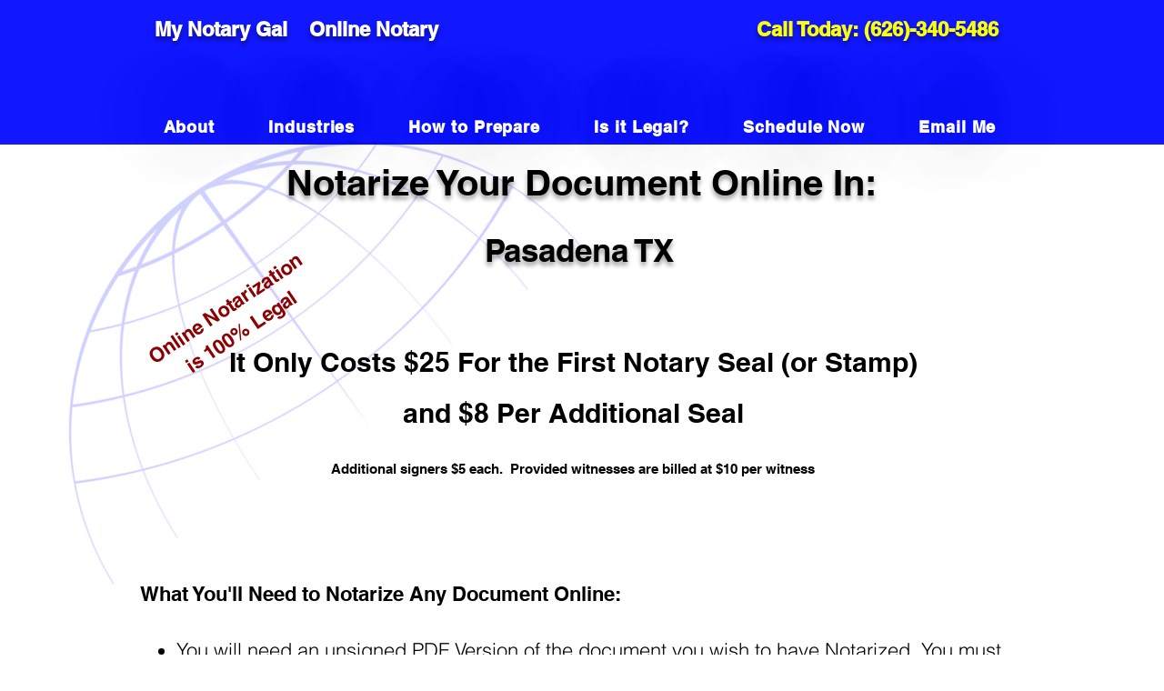

--- FILE ---
content_type: text/html; charset=UTF-8
request_url: https://www.mynotarygal.com/locations-/pasadena-tx-/77502
body_size: 138570
content:
<!DOCTYPE html>
<html lang="en">
<head>
  
  <!-- SEO Tags -->
  <title>Notary Public | Pasadena TX</title>
  <meta name="description" content="Notarize your document online in Pasadena TX 77502 with My Notary Gal Today! It's 100% legal, &amp; easy!"/>
  <link rel="canonical" href="https://www.mynotarygal.com/locations-/pasadena-tx-/77502"/>
  <meta name="robots" content="index"/>
  <meta property="og:title" content="Notary Public | Pasadena TX 77502"/>
  <meta property="og:description" content="Notarize your document online in  Pasadena TX 77502   with My Notary Gal Today! It's 100% legal, &amp; easy!"/>
  <meta property="og:image" content="https://static.wixstatic.com/media/1eadcf_356907fa90e54486ad2a7364d1dd5d4d~mv2.png/v1/fit/w_2500,h_1330,al_c/1eadcf_356907fa90e54486ad2a7364d1dd5d4d~mv2.png"/>
  <meta property="og:image:width" content="2500"/>
  <meta property="og:image:height" content="1330"/>
  <meta property="og:url" content="https://www.mynotarygal.com/locations-/pasadena-tx-/77502"/>
  <meta property="og:site_name" content="My Notary Gal"/>
  <meta property="og:type" content="website"/>
  <script type="application/ld+json">{}</script>
  <script type="application/ld+json">{}</script>
  <meta name="keywords" content="Notary Public, Notary Near Me, Online Notary, Remote Online Notary, Pasadena, TX"/>
  <meta name="fb_admins_meta_tag" content="ronnielee1980"/>
  <meta name="google-site-verification" content="0fDqH171tiXpgzSPpIjSL5vxOdFu7LUY3vEW05WcKlc"/>
  <meta property="fb:admins" content="ronnielee1980"/>
  <meta name="twitter:card" content="summary_large_image"/>
  <meta name="twitter:title" content="Notary Public | Pasadena TX 77502"/>
  <meta name="twitter:description" content="Notarize your document online in  Pasadena TX 77502   with My Notary Gal Today! It's 100% legal, &amp; easy!"/>
  <meta name="twitter:image" content="https://static.wixstatic.com/media/1eadcf_356907fa90e54486ad2a7364d1dd5d4d~mv2.png/v1/fit/w_2500,h_1330,al_c/1eadcf_356907fa90e54486ad2a7364d1dd5d4d~mv2.png"/>

  
  <meta charset='utf-8'>
  <meta name="viewport" content="width=device-width, initial-scale=1" id="wixDesktopViewport" />
  <meta http-equiv="X-UA-Compatible" content="IE=edge">
  <meta name="generator" content="Wix.com Website Builder"/>

  <link rel="icon" sizes="192x192" href="https://static.wixstatic.com/media/1eadcf_5bf5edf2b6754b09ae8c689eca30d016%7Emv2.png/v1/fill/w_192%2Ch_192%2Clg_1%2Cusm_0.66_1.00_0.01/1eadcf_5bf5edf2b6754b09ae8c689eca30d016%7Emv2.png" type="image/png"/>
  <link rel="shortcut icon" href="https://static.wixstatic.com/media/1eadcf_5bf5edf2b6754b09ae8c689eca30d016%7Emv2.png/v1/fill/w_192%2Ch_192%2Clg_1%2Cusm_0.66_1.00_0.01/1eadcf_5bf5edf2b6754b09ae8c689eca30d016%7Emv2.png" type="image/png"/>
  <link rel="apple-touch-icon" href="https://static.wixstatic.com/media/1eadcf_5bf5edf2b6754b09ae8c689eca30d016%7Emv2.png/v1/fill/w_180%2Ch_180%2Clg_1%2Cusm_0.66_1.00_0.01/1eadcf_5bf5edf2b6754b09ae8c689eca30d016%7Emv2.png" type="image/png"/>

  <!-- Safari Pinned Tab Icon -->
  <!-- <link rel="mask-icon" href="https://static.wixstatic.com/media/1eadcf_5bf5edf2b6754b09ae8c689eca30d016%7Emv2.png/v1/fill/w_192%2Ch_192%2Clg_1%2Cusm_0.66_1.00_0.01/1eadcf_5bf5edf2b6754b09ae8c689eca30d016%7Emv2.png"> -->

  <!-- Original trials -->
  


  <!-- Segmenter Polyfill -->
  <script>
    if (!window.Intl || !window.Intl.Segmenter) {
      (function() {
        var script = document.createElement('script');
        script.src = 'https://static.parastorage.com/unpkg/@formatjs/intl-segmenter@11.7.10/polyfill.iife.js';
        document.head.appendChild(script);
      })();
    }
  </script>

  <!-- Legacy Polyfills -->
  <script nomodule="" src="https://static.parastorage.com/unpkg/core-js-bundle@3.2.1/minified.js"></script>
  <script nomodule="" src="https://static.parastorage.com/unpkg/focus-within-polyfill@5.0.9/dist/focus-within-polyfill.js"></script>

  <!-- Performance API Polyfills -->
  <script>
  (function () {
    var noop = function noop() {};
    if ("performance" in window === false) {
      window.performance = {};
    }
    window.performance.mark = performance.mark || noop;
    window.performance.measure = performance.measure || noop;
    if ("now" in window.performance === false) {
      var nowOffset = Date.now();
      if (performance.timing && performance.timing.navigationStart) {
        nowOffset = performance.timing.navigationStart;
      }
      window.performance.now = function now() {
        return Date.now() - nowOffset;
      };
    }
  })();
  </script>

  <!-- Globals Definitions -->
  <script>
    (function () {
      var now = Date.now()
      window.initialTimestamps = {
        initialTimestamp: now,
        initialRequestTimestamp: Math.round(performance.timeOrigin ? performance.timeOrigin : now - performance.now())
      }

      window.thunderboltTag = "QA_READY"
      window.thunderboltVersion = "1.16774.0"
    })();
  </script>

  <!-- Essential Viewer Model -->
  <script type="application/json" id="wix-essential-viewer-model">{"fleetConfig":{"fleetName":"thunderbolt-seo-renderer-gradual","type":"Rollout","code":1},"mode":{"qa":false,"enableTestApi":false,"debug":false,"ssrIndicator":false,"ssrOnly":false,"siteAssetsFallback":"enable","versionIndicator":false},"componentsLibrariesTopology":[{"artifactId":"editor-elements","namespace":"wixui","url":"https:\/\/static.parastorage.com\/services\/editor-elements\/1.14848.0"},{"artifactId":"editor-elements","namespace":"dsgnsys","url":"https:\/\/static.parastorage.com\/services\/editor-elements\/1.14848.0"}],"siteFeaturesConfigs":{"sessionManager":{"isRunningInDifferentSiteContext":false}},"language":{"userLanguage":"en"},"siteAssets":{"clientTopology":{"mediaRootUrl":"https:\/\/static.wixstatic.com","staticMediaUrl":"https:\/\/static.wixstatic.com\/media","moduleRepoUrl":"https:\/\/static.parastorage.com\/unpkg","fileRepoUrl":"https:\/\/static.parastorage.com\/services","viewerAppsUrl":"https:\/\/viewer-apps.parastorage.com","viewerAssetsUrl":"https:\/\/viewer-assets.parastorage.com","siteAssetsUrl":"https:\/\/siteassets.parastorage.com","pageJsonServerUrls":["https:\/\/pages.parastorage.com","https:\/\/staticorigin.wixstatic.com","https:\/\/www.mynotarygal.com","https:\/\/fallback.wix.com\/wix-html-editor-pages-webapp\/page"],"pathOfTBModulesInFileRepoForFallback":"wix-thunderbolt\/dist\/"}},"siteFeatures":["accessibility","appMonitoring","assetsLoader","businessLogger","captcha","clickHandlerRegistrar","codeEmbed","commonConfig","componentsLoader","componentsRegistry","consentPolicy","cyclicTabbing","domSelectors","dynamicPages","environmentWixCodeSdk","environment","locationWixCodeSdk","mpaNavigation","navigationManager","navigationPhases","pages","panorama","renderer","reporter","routerFetch","router","scrollRestoration","seoWixCodeSdk","seo","sessionManager","siteMembersWixCodeSdk","siteMembers","siteScrollBlocker","siteWixCodeSdk","speculationRules","ssrCache","stores","structureApi","thunderboltInitializer","tpaCommons","translations","usedPlatformApis","warmupData","windowMessageRegistrar","windowWixCodeSdk","wixEmbedsApi","componentsReact","platform"],"site":{"externalBaseUrl":"https:\/\/www.mynotarygal.com","isSEO":true},"media":{"staticMediaUrl":"https:\/\/static.wixstatic.com\/media","mediaRootUrl":"https:\/\/static.wixstatic.com\/","staticVideoUrl":"https:\/\/video.wixstatic.com\/"},"requestUrl":"https:\/\/www.mynotarygal.com\/locations-\/pasadena-tx-\/77502","rollout":{"siteAssetsVersionsRollout":false,"isDACRollout":0,"isTBRollout":true},"commonConfig":{"brand":"wix","host":"VIEWER","bsi":"","consentPolicy":{},"consentPolicyHeader":{},"siteRevision":"1009","renderingFlow":"NONE","language":"en","locale":"en-us"},"interactionSampleRatio":0.01,"dynamicModelUrl":"https:\/\/www.mynotarygal.com\/_api\/v2\/dynamicmodel","accessTokensUrl":"https:\/\/www.mynotarygal.com\/_api\/v1\/access-tokens","isExcludedFromSecurityExperiments":false,"experiments":{"specs.thunderbolt.hardenFetchAndXHR":true,"specs.thunderbolt.securityExperiments":true}}</script>
  <script>window.viewerModel = JSON.parse(document.getElementById('wix-essential-viewer-model').textContent)</script>

  <script>
    window.commonConfig = viewerModel.commonConfig
  </script>

  
  <!-- BEGIN handleAccessTokens bundle -->

  <script data-url="https://static.parastorage.com/services/wix-thunderbolt/dist/handleAccessTokens.inline.4f2f9a53.bundle.min.js">(()=>{"use strict";function e(e){let{context:o,property:r,value:n,enumerable:i=!0}=e,c=e.get,l=e.set;if(!r||void 0===n&&!c&&!l)return new Error("property and value are required");let a=o||globalThis,s=a?.[r],u={};if(void 0!==n)u.value=n;else{if(c){let e=t(c);e&&(u.get=e)}if(l){let e=t(l);e&&(u.set=e)}}let p={...u,enumerable:i||!1,configurable:!1};void 0!==n&&(p.writable=!1);try{Object.defineProperty(a,r,p)}catch(e){return e instanceof TypeError?s:e}return s}function t(e,t){return"function"==typeof e?e:!0===e?.async&&"function"==typeof e.func?t?async function(t){return e.func(t)}:async function(){return e.func()}:"function"==typeof e?.func?e.func:void 0}try{e({property:"strictDefine",value:e})}catch{}try{e({property:"defineStrictObject",value:r})}catch{}try{e({property:"defineStrictMethod",value:n})}catch{}var o=["toString","toLocaleString","valueOf","constructor","prototype"];function r(t){let{context:n,property:c,propertiesToExclude:l=[],skipPrototype:a=!1,hardenPrototypePropertiesToExclude:s=[]}=t;if(!c)return new Error("property is required");let u=(n||globalThis)[c],p={},f=i(n,c);u&&("object"==typeof u||"function"==typeof u)&&Reflect.ownKeys(u).forEach(t=>{if(!l.includes(t)&&!o.includes(t)){let o=i(u,t);if(o&&(o.writable||o.configurable)){let{value:r,get:n,set:i,enumerable:c=!1}=o,l={};void 0!==r?l.value=r:n?l.get=n:i&&(l.set=i);try{let o=e({context:u,property:t,...l,enumerable:c});p[t]=o}catch(e){if(!(e instanceof TypeError))throw e;try{p[t]=o.value||o.get||o.set}catch{}}}}});let d={originalObject:u,originalProperties:p};if(!a&&void 0!==u?.prototype){let e=r({context:u,property:"prototype",propertiesToExclude:s,skipPrototype:!0});e instanceof Error||(d.originalPrototype=e?.originalObject,d.originalPrototypeProperties=e?.originalProperties)}return e({context:n,property:c,value:u,enumerable:f?.enumerable}),d}function n(t,o){let r=(o||globalThis)[t],n=i(o||globalThis,t);return r&&n&&(n.writable||n.configurable)?(Object.freeze(r),e({context:globalThis,property:t,value:r})):r}function i(e,t){if(e&&t)try{return Reflect.getOwnPropertyDescriptor(e,t)}catch{return}}function c(e){if("string"!=typeof e)return e;try{return decodeURIComponent(e).toLowerCase().trim()}catch{return e.toLowerCase().trim()}}function l(e,t){let o="";if("string"==typeof e)o=e.split("=")[0]?.trim()||"";else{if(!e||"string"!=typeof e.name)return!1;o=e.name}return t.has(c(o)||"")}function a(e,t){let o;return o="string"==typeof e?e.split(";").map(e=>e.trim()).filter(e=>e.length>0):e||[],o.filter(e=>!l(e,t))}var s=null;function u(){return null===s&&(s=typeof Document>"u"?void 0:Object.getOwnPropertyDescriptor(Document.prototype,"cookie")),s}function p(t,o){if(!globalThis?.cookieStore)return;let r=globalThis.cookieStore.get.bind(globalThis.cookieStore),n=globalThis.cookieStore.getAll.bind(globalThis.cookieStore),i=globalThis.cookieStore.set.bind(globalThis.cookieStore),c=globalThis.cookieStore.delete.bind(globalThis.cookieStore);return e({context:globalThis.CookieStore.prototype,property:"get",value:async function(e){return l(("string"==typeof e?e:e.name)||"",t)?null:r.call(this,e)},enumerable:!0}),e({context:globalThis.CookieStore.prototype,property:"getAll",value:async function(){return a(await n.apply(this,Array.from(arguments)),t)},enumerable:!0}),e({context:globalThis.CookieStore.prototype,property:"set",value:async function(){let e=Array.from(arguments);if(!l(1===e.length?e[0].name:e[0],t))return i.apply(this,e);o&&console.warn(o)},enumerable:!0}),e({context:globalThis.CookieStore.prototype,property:"delete",value:async function(){let e=Array.from(arguments);if(!l(1===e.length?e[0].name:e[0],t))return c.apply(this,e)},enumerable:!0}),e({context:globalThis.cookieStore,property:"prototype",value:globalThis.CookieStore.prototype,enumerable:!1}),e({context:globalThis,property:"cookieStore",value:globalThis.cookieStore,enumerable:!0}),{get:r,getAll:n,set:i,delete:c}}var f=["TextEncoder","TextDecoder","XMLHttpRequestEventTarget","EventTarget","URL","JSON","Reflect","Object","Array","Map","Set","WeakMap","WeakSet","Promise","Symbol","Error"],d=["addEventListener","removeEventListener","dispatchEvent","encodeURI","encodeURIComponent","decodeURI","decodeURIComponent"];const y=(e,t)=>{try{const o=t?t.get.call(document):document.cookie;return o.split(";").map(e=>e.trim()).filter(t=>t?.startsWith(e))[0]?.split("=")[1]}catch(e){return""}},g=(e="",t="",o="/")=>`${e}=; ${t?`domain=${t};`:""} max-age=0; path=${o}; expires=Thu, 01 Jan 1970 00:00:01 GMT`;function m(){(function(){if("undefined"!=typeof window){const e=performance.getEntriesByType("navigation")[0];return"back_forward"===(e?.type||"")}return!1})()&&function(){const{counter:e}=function(){const e=b("getItem");if(e){const[t,o]=e.split("-"),r=o?parseInt(o,10):0;if(r>=3){const e=t?Number(t):0;if(Date.now()-e>6e4)return{counter:0}}return{counter:r}}return{counter:0}}();e<3?(!function(e=1){b("setItem",`${Date.now()}-${e}`)}(e+1),window.location.reload()):console.error("ATS: Max reload attempts reached")}()}function b(e,t){try{return sessionStorage[e]("reload",t||"")}catch(e){console.error("ATS: Error calling sessionStorage:",e)}}const h="client-session-bind",v="sec-fetch-unsupported",{experiments:w}=window.viewerModel,T=[h,"client-binding",v,"svSession","smSession","server-session-bind","wixSession2","wixSession3"].map(e=>e.toLowerCase()),{cookie:S}=function(t,o){let r=new Set(t);return e({context:document,property:"cookie",set:{func:e=>function(e,t,o,r){let n=u(),i=c(t.split(";")[0]||"")||"";[...o].every(e=>!i.startsWith(e.toLowerCase()))&&n?.set?n.set.call(e,t):r&&console.warn(r)}(document,e,r,o)},get:{func:()=>function(e,t){let o=u();if(!o?.get)throw new Error("Cookie descriptor or getter not available");return a(o.get.call(e),t).join("; ")}(document,r)},enumerable:!0}),{cookieStore:p(r,o),cookie:u()}}(T),k="tbReady",x="security_overrideGlobals",{experiments:E,siteFeaturesConfigs:C,accessTokensUrl:P}=window.viewerModel,R=P,M={},O=(()=>{const e=y(h,S);if(w["specs.thunderbolt.browserCacheReload"]){y(v,S)||e?b("removeItem"):m()}return(()=>{const e=g(h),t=g(h,location.hostname);S.set.call(document,e),S.set.call(document,t)})(),e})();O&&(M["client-binding"]=O);const D=fetch;addEventListener(k,function e(t){const{logger:o}=t.detail;try{window.tb.init({fetch:D,fetchHeaders:M})}catch(e){const t=new Error("TB003");o.meter(`${x}_${t.message}`,{paramsOverrides:{errorType:x,eventString:t.message}}),window?.viewerModel?.mode.debug&&console.error(e)}finally{removeEventListener(k,e)}}),E["specs.thunderbolt.hardenFetchAndXHR"]||(window.fetchDynamicModel=()=>C.sessionManager.isRunningInDifferentSiteContext?Promise.resolve({}):fetch(R,{credentials:"same-origin",headers:M}).then(function(e){if(!e.ok)throw new Error(`[${e.status}]${e.statusText}`);return e.json()}),window.dynamicModelPromise=window.fetchDynamicModel())})();
//# sourceMappingURL=https://static.parastorage.com/services/wix-thunderbolt/dist/handleAccessTokens.inline.4f2f9a53.bundle.min.js.map</script>

<!-- END handleAccessTokens bundle -->

<!-- BEGIN overrideGlobals bundle -->

<script data-url="https://static.parastorage.com/services/wix-thunderbolt/dist/overrideGlobals.inline.ec13bfcf.bundle.min.js">(()=>{"use strict";function e(e){let{context:r,property:o,value:n,enumerable:i=!0}=e,c=e.get,a=e.set;if(!o||void 0===n&&!c&&!a)return new Error("property and value are required");let l=r||globalThis,u=l?.[o],s={};if(void 0!==n)s.value=n;else{if(c){let e=t(c);e&&(s.get=e)}if(a){let e=t(a);e&&(s.set=e)}}let p={...s,enumerable:i||!1,configurable:!1};void 0!==n&&(p.writable=!1);try{Object.defineProperty(l,o,p)}catch(e){return e instanceof TypeError?u:e}return u}function t(e,t){return"function"==typeof e?e:!0===e?.async&&"function"==typeof e.func?t?async function(t){return e.func(t)}:async function(){return e.func()}:"function"==typeof e?.func?e.func:void 0}try{e({property:"strictDefine",value:e})}catch{}try{e({property:"defineStrictObject",value:o})}catch{}try{e({property:"defineStrictMethod",value:n})}catch{}var r=["toString","toLocaleString","valueOf","constructor","prototype"];function o(t){let{context:n,property:c,propertiesToExclude:a=[],skipPrototype:l=!1,hardenPrototypePropertiesToExclude:u=[]}=t;if(!c)return new Error("property is required");let s=(n||globalThis)[c],p={},f=i(n,c);s&&("object"==typeof s||"function"==typeof s)&&Reflect.ownKeys(s).forEach(t=>{if(!a.includes(t)&&!r.includes(t)){let r=i(s,t);if(r&&(r.writable||r.configurable)){let{value:o,get:n,set:i,enumerable:c=!1}=r,a={};void 0!==o?a.value=o:n?a.get=n:i&&(a.set=i);try{let r=e({context:s,property:t,...a,enumerable:c});p[t]=r}catch(e){if(!(e instanceof TypeError))throw e;try{p[t]=r.value||r.get||r.set}catch{}}}}});let d={originalObject:s,originalProperties:p};if(!l&&void 0!==s?.prototype){let e=o({context:s,property:"prototype",propertiesToExclude:u,skipPrototype:!0});e instanceof Error||(d.originalPrototype=e?.originalObject,d.originalPrototypeProperties=e?.originalProperties)}return e({context:n,property:c,value:s,enumerable:f?.enumerable}),d}function n(t,r){let o=(r||globalThis)[t],n=i(r||globalThis,t);return o&&n&&(n.writable||n.configurable)?(Object.freeze(o),e({context:globalThis,property:t,value:o})):o}function i(e,t){if(e&&t)try{return Reflect.getOwnPropertyDescriptor(e,t)}catch{return}}function c(e){if("string"!=typeof e)return e;try{return decodeURIComponent(e).toLowerCase().trim()}catch{return e.toLowerCase().trim()}}function a(e,t){return e instanceof Headers?e.forEach((r,o)=>{l(o,t)||e.delete(o)}):Object.keys(e).forEach(r=>{l(r,t)||delete e[r]}),e}function l(e,t){return!t.has(c(e)||"")}function u(e,t){let r=!0,o=function(e){let t,r;if(globalThis.Request&&e instanceof Request)t=e.url;else{if("function"!=typeof e?.toString)throw new Error("Unsupported type for url");t=e.toString()}try{return new URL(t).pathname}catch{return r=t.replace(/#.+/gi,"").split("?").shift(),r.startsWith("/")?r:`/${r}`}}(e),n=c(o);return n&&t.some(e=>n.includes(e))&&(r=!1),r}function s(t,r,o){let n=fetch,i=XMLHttpRequest,c=new Set(r);function s(){let e=new i,r=e.open,n=e.setRequestHeader;return e.open=function(){let n=Array.from(arguments),i=n[1];if(n.length<2||u(i,t))return r.apply(e,n);throw new Error(o||`Request not allowed for path ${i}`)},e.setRequestHeader=function(t,r){l(decodeURIComponent(t),c)&&n.call(e,t,r)},e}return e({property:"fetch",value:function(){let e=function(e,t){return globalThis.Request&&e[0]instanceof Request&&e[0]?.headers?a(e[0].headers,t):e[1]?.headers&&a(e[1].headers,t),e}(arguments,c);return u(arguments[0],t)?n.apply(globalThis,Array.from(e)):new Promise((e,t)=>{t(new Error(o||`Request not allowed for path ${arguments[0]}`))})},enumerable:!0}),e({property:"XMLHttpRequest",value:s,enumerable:!0}),Object.keys(i).forEach(e=>{s[e]=i[e]}),{fetch:n,XMLHttpRequest:i}}var p=["TextEncoder","TextDecoder","XMLHttpRequestEventTarget","EventTarget","URL","JSON","Reflect","Object","Array","Map","Set","WeakMap","WeakSet","Promise","Symbol","Error"],f=["addEventListener","removeEventListener","dispatchEvent","encodeURI","encodeURIComponent","decodeURI","decodeURIComponent"];const d=function(){let t=globalThis.open,r=document.open;function o(e,r,o){let n="string"!=typeof e,i=t.call(window,e,r,o);return n||e&&function(e){return e.startsWith("//")&&/(?:[a-z0-9](?:[a-z0-9-]{0,61}[a-z0-9])?\.)+[a-z0-9][a-z0-9-]{0,61}[a-z0-9]/g.test(`${location.protocol}:${e}`)&&(e=`${location.protocol}${e}`),!e.startsWith("http")||new URL(e).hostname===location.hostname}(e)?{}:i}return e({property:"open",value:o,context:globalThis,enumerable:!0}),e({property:"open",value:function(e,t,n){return e?o(e,t,n):r.call(document,e||"",t||"",n||"")},context:document,enumerable:!0}),{open:t,documentOpen:r}},y=function(){let t=document.createElement,r=Element.prototype.setAttribute,o=Element.prototype.setAttributeNS;return e({property:"createElement",context:document,value:function(n,i){let a=t.call(document,n,i);if("iframe"===c(n)){e({property:"srcdoc",context:a,get:()=>"",set:()=>{console.warn("`srcdoc` is not allowed in iframe elements.")}});let t=function(e,t){"srcdoc"!==e.toLowerCase()?r.call(a,e,t):console.warn("`srcdoc` attribute is not allowed to be set.")},n=function(e,t,r){"srcdoc"!==t.toLowerCase()?o.call(a,e,t,r):console.warn("`srcdoc` attribute is not allowed to be set.")};a.setAttribute=t,a.setAttributeNS=n}return a},enumerable:!0}),{createElement:t,setAttribute:r,setAttributeNS:o}},m=["client-binding"],b=["/_api/v1/access-tokens","/_api/v2/dynamicmodel","/_api/one-app-session-web/v3/businesses"],h=function(){let t=setTimeout,r=setInterval;return o("setTimeout",0,globalThis),o("setInterval",0,globalThis),{setTimeout:t,setInterval:r};function o(t,r,o){let n=o||globalThis,i=n[t];if(!i||"function"!=typeof i)throw new Error(`Function ${t} not found or is not a function`);e({property:t,value:function(){let e=Array.from(arguments);if("string"!=typeof e[r])return i.apply(n,e);console.warn(`Calling ${t} with a String Argument at index ${r} is not allowed`)},context:o,enumerable:!0})}},v=function(){if(navigator&&"serviceWorker"in navigator){let t=navigator.serviceWorker.register;return e({context:navigator.serviceWorker,property:"register",value:function(){console.log("Service worker registration is not allowed")},enumerable:!0}),{register:t}}return{}};performance.mark("overrideGlobals started");const{isExcludedFromSecurityExperiments:g,experiments:w}=window.viewerModel,E=!g&&w["specs.thunderbolt.securityExperiments"];try{d(),E&&y(),w["specs.thunderbolt.hardenFetchAndXHR"]&&E&&s(b,m),v(),(e=>{let t=[],r=[];r=r.concat(["TextEncoder","TextDecoder"]),e&&(r=r.concat(["XMLHttpRequestEventTarget","EventTarget"])),r=r.concat(["URL","JSON"]),e&&(t=t.concat(["addEventListener","removeEventListener"])),t=t.concat(["encodeURI","encodeURIComponent","decodeURI","decodeURIComponent"]),r=r.concat(["String","Number"]),e&&r.push("Object"),r=r.concat(["Reflect"]),t.forEach(e=>{n(e),["addEventListener","removeEventListener"].includes(e)&&n(e,document)}),r.forEach(e=>{o({property:e})})})(E),E&&h()}catch(e){window?.viewerModel?.mode.debug&&console.error(e);const t=new Error("TB006");window.fedops?.reportError(t,"security_overrideGlobals"),window.Sentry?window.Sentry.captureException(t):globalThis.defineStrictProperty("sentryBuffer",[t],window,!1)}performance.mark("overrideGlobals ended")})();
//# sourceMappingURL=https://static.parastorage.com/services/wix-thunderbolt/dist/overrideGlobals.inline.ec13bfcf.bundle.min.js.map</script>

<!-- END overrideGlobals bundle -->


  
  <script>
    window.commonConfig = viewerModel.commonConfig

	
  </script>

  <!-- Initial CSS -->
  <style data-url="https://static.parastorage.com/services/wix-thunderbolt/dist/main.347af09f.min.css">@keyframes slide-horizontal-new{0%{transform:translateX(100%)}}@keyframes slide-horizontal-old{80%{opacity:1}to{opacity:0;transform:translateX(-100%)}}@keyframes slide-vertical-new{0%{transform:translateY(-100%)}}@keyframes slide-vertical-old{80%{opacity:1}to{opacity:0;transform:translateY(100%)}}@keyframes out-in-new{0%{opacity:0}}@keyframes out-in-old{to{opacity:0}}:root:active-view-transition{view-transition-name:none}::view-transition{pointer-events:none}:root:active-view-transition::view-transition-new(page-group),:root:active-view-transition::view-transition-old(page-group){animation-duration:.6s;cursor:wait;pointer-events:all}:root:active-view-transition-type(SlideHorizontal)::view-transition-old(page-group){animation:slide-horizontal-old .6s cubic-bezier(.83,0,.17,1) forwards;mix-blend-mode:normal}:root:active-view-transition-type(SlideHorizontal)::view-transition-new(page-group){animation:slide-horizontal-new .6s cubic-bezier(.83,0,.17,1) backwards;mix-blend-mode:normal}:root:active-view-transition-type(SlideVertical)::view-transition-old(page-group){animation:slide-vertical-old .6s cubic-bezier(.83,0,.17,1) forwards;mix-blend-mode:normal}:root:active-view-transition-type(SlideVertical)::view-transition-new(page-group){animation:slide-vertical-new .6s cubic-bezier(.83,0,.17,1) backwards;mix-blend-mode:normal}:root:active-view-transition-type(OutIn)::view-transition-old(page-group){animation:out-in-old .35s cubic-bezier(.22,1,.36,1) forwards}:root:active-view-transition-type(OutIn)::view-transition-new(page-group){animation:out-in-new .35s cubic-bezier(.64,0,.78,0) .35s backwards}@media(prefers-reduced-motion:reduce){::view-transition-group(*),::view-transition-new(*),::view-transition-old(*){animation:none!important}}body,html{background:transparent;border:0;margin:0;outline:0;padding:0;vertical-align:baseline}body{--scrollbar-width:0px;font-family:Arial,Helvetica,sans-serif;font-size:10px}body,html{height:100%}body{overflow-x:auto;overflow-y:scroll}body:not(.responsive) #site-root{min-width:var(--site-width);width:100%}body:not([data-js-loaded]) [data-hide-prejs]{visibility:hidden}interact-element{display:contents}#SITE_CONTAINER{position:relative}:root{--one-unit:1vw;--section-max-width:9999px;--spx-stopper-max:9999px;--spx-stopper-min:0px;--browser-zoom:1}@supports(-webkit-appearance:none) and (stroke-color:transparent){:root{--safari-sticky-fix:opacity;--experimental-safari-sticky-fix:translateZ(0)}}@supports(container-type:inline-size){:root{--one-unit:1cqw}}[id^=oldHoverBox-]{mix-blend-mode:plus-lighter;transition:opacity .5s ease,visibility .5s ease}[data-mesh-id$=inlineContent-gridContainer]:has(>[id^=oldHoverBox-]){isolation:isolate}</style>
<style data-url="https://static.parastorage.com/services/wix-thunderbolt/dist/main.renderer.9cb0985f.min.css">a,abbr,acronym,address,applet,b,big,blockquote,button,caption,center,cite,code,dd,del,dfn,div,dl,dt,em,fieldset,font,footer,form,h1,h2,h3,h4,h5,h6,header,i,iframe,img,ins,kbd,label,legend,li,nav,object,ol,p,pre,q,s,samp,section,small,span,strike,strong,sub,sup,table,tbody,td,tfoot,th,thead,title,tr,tt,u,ul,var{background:transparent;border:0;margin:0;outline:0;padding:0;vertical-align:baseline}input,select,textarea{box-sizing:border-box;font-family:Helvetica,Arial,sans-serif}ol,ul{list-style:none}blockquote,q{quotes:none}ins{text-decoration:none}del{text-decoration:line-through}table{border-collapse:collapse;border-spacing:0}a{cursor:pointer;text-decoration:none}.testStyles{overflow-y:hidden}.reset-button{-webkit-appearance:none;background:none;border:0;color:inherit;font:inherit;line-height:normal;outline:0;overflow:visible;padding:0;-webkit-user-select:none;-moz-user-select:none;-ms-user-select:none}:focus{outline:none}body.device-mobile-optimized:not(.disable-site-overflow){overflow-x:hidden;overflow-y:scroll}body.device-mobile-optimized:not(.responsive) #SITE_CONTAINER{margin-left:auto;margin-right:auto;overflow-x:visible;position:relative;width:320px}body.device-mobile-optimized:not(.responsive):not(.blockSiteScrolling) #SITE_CONTAINER{margin-top:0}body.device-mobile-optimized>*{max-width:100%!important}body.device-mobile-optimized #site-root{overflow-x:hidden;overflow-y:hidden}@supports(overflow:clip){body.device-mobile-optimized #site-root{overflow-x:clip;overflow-y:clip}}body.device-mobile-non-optimized #SITE_CONTAINER #site-root{overflow-x:clip;overflow-y:clip}body.device-mobile-non-optimized.fullScreenMode{background-color:#5f6360}body.device-mobile-non-optimized.fullScreenMode #MOBILE_ACTIONS_MENU,body.device-mobile-non-optimized.fullScreenMode #SITE_BACKGROUND,body.device-mobile-non-optimized.fullScreenMode #site-root,body.fullScreenMode #WIX_ADS{visibility:hidden}body.fullScreenMode{overflow-x:hidden!important;overflow-y:hidden!important}body.fullScreenMode.device-mobile-optimized #TINY_MENU{opacity:0;pointer-events:none}body.fullScreenMode-scrollable.device-mobile-optimized{overflow-x:hidden!important;overflow-y:auto!important}body.fullScreenMode-scrollable.device-mobile-optimized #masterPage,body.fullScreenMode-scrollable.device-mobile-optimized #site-root{overflow-x:hidden!important;overflow-y:hidden!important}body.fullScreenMode-scrollable.device-mobile-optimized #SITE_BACKGROUND,body.fullScreenMode-scrollable.device-mobile-optimized #masterPage{height:auto!important}body.fullScreenMode-scrollable.device-mobile-optimized #masterPage.mesh-layout{height:0!important}body.blockSiteScrolling,body.siteScrollingBlocked{position:fixed;width:100%}body.blockSiteScrolling #SITE_CONTAINER{margin-top:calc(var(--blocked-site-scroll-margin-top)*-1)}#site-root{margin:0 auto;min-height:100%;position:relative;top:var(--wix-ads-height)}#site-root img:not([src]){visibility:hidden}#site-root svg img:not([src]){visibility:visible}.auto-generated-link{color:inherit}#SCROLL_TO_BOTTOM,#SCROLL_TO_TOP{height:0}.has-click-trigger{cursor:pointer}.fullScreenOverlay{bottom:0;display:flex;justify-content:center;left:0;overflow-y:hidden;position:fixed;right:0;top:-60px;z-index:1005}.fullScreenOverlay>.fullScreenOverlayContent{bottom:0;left:0;margin:0 auto;overflow:hidden;position:absolute;right:0;top:60px;transform:translateZ(0)}[data-mesh-id$=centeredContent],[data-mesh-id$=form],[data-mesh-id$=inlineContent]{pointer-events:none;position:relative}[data-mesh-id$=-gridWrapper],[data-mesh-id$=-rotated-wrapper]{pointer-events:none}[data-mesh-id$=-gridContainer]>*,[data-mesh-id$=-rotated-wrapper]>*,[data-mesh-id$=inlineContent]>:not([data-mesh-id$=-gridContainer]){pointer-events:auto}.device-mobile-optimized #masterPage.mesh-layout #SOSP_CONTAINER_CUSTOM_ID{grid-area:2/1/3/2;-ms-grid-row:2;position:relative}#masterPage.mesh-layout{-ms-grid-rows:max-content max-content min-content max-content;-ms-grid-columns:100%;align-items:start;display:-ms-grid;display:grid;grid-template-columns:100%;grid-template-rows:max-content max-content min-content max-content;justify-content:stretch}#masterPage.mesh-layout #PAGES_CONTAINER,#masterPage.mesh-layout #SITE_FOOTER-placeholder,#masterPage.mesh-layout #SITE_FOOTER_WRAPPER,#masterPage.mesh-layout #SITE_HEADER-placeholder,#masterPage.mesh-layout #SITE_HEADER_WRAPPER,#masterPage.mesh-layout #SOSP_CONTAINER_CUSTOM_ID[data-state~=mobileView],#masterPage.mesh-layout #soapAfterPagesContainer,#masterPage.mesh-layout #soapBeforePagesContainer{-ms-grid-row-align:start;-ms-grid-column-align:start;-ms-grid-column:1}#masterPage.mesh-layout #SITE_HEADER-placeholder,#masterPage.mesh-layout #SITE_HEADER_WRAPPER{grid-area:1/1/2/2;-ms-grid-row:1}#masterPage.mesh-layout #PAGES_CONTAINER,#masterPage.mesh-layout #soapAfterPagesContainer,#masterPage.mesh-layout #soapBeforePagesContainer{grid-area:3/1/4/2;-ms-grid-row:3}#masterPage.mesh-layout #soapAfterPagesContainer,#masterPage.mesh-layout #soapBeforePagesContainer{width:100%}#masterPage.mesh-layout #PAGES_CONTAINER{align-self:stretch}#masterPage.mesh-layout main#PAGES_CONTAINER{display:block}#masterPage.mesh-layout #SITE_FOOTER-placeholder,#masterPage.mesh-layout #SITE_FOOTER_WRAPPER{grid-area:4/1/5/2;-ms-grid-row:4}#masterPage.mesh-layout #SITE_PAGES,#masterPage.mesh-layout [data-mesh-id=PAGES_CONTAINERcenteredContent],#masterPage.mesh-layout [data-mesh-id=PAGES_CONTAINERinlineContent]{height:100%}#masterPage.mesh-layout.desktop>*{width:100%}#masterPage.mesh-layout #PAGES_CONTAINER,#masterPage.mesh-layout #SITE_FOOTER,#masterPage.mesh-layout #SITE_FOOTER_WRAPPER,#masterPage.mesh-layout #SITE_HEADER,#masterPage.mesh-layout #SITE_HEADER_WRAPPER,#masterPage.mesh-layout #SITE_PAGES,#masterPage.mesh-layout #masterPageinlineContent{position:relative}#masterPage.mesh-layout #SITE_HEADER{grid-area:1/1/2/2}#masterPage.mesh-layout #SITE_FOOTER{grid-area:4/1/5/2}#masterPage.mesh-layout.overflow-x-clip #SITE_FOOTER,#masterPage.mesh-layout.overflow-x-clip #SITE_HEADER{overflow-x:clip}[data-z-counter]{z-index:0}[data-z-counter="0"]{z-index:auto}.wixSiteProperties{-webkit-font-smoothing:antialiased;-moz-osx-font-smoothing:grayscale}:root{--wst-button-color-fill-primary:rgb(var(--color_48));--wst-button-color-border-primary:rgb(var(--color_49));--wst-button-color-text-primary:rgb(var(--color_50));--wst-button-color-fill-primary-hover:rgb(var(--color_51));--wst-button-color-border-primary-hover:rgb(var(--color_52));--wst-button-color-text-primary-hover:rgb(var(--color_53));--wst-button-color-fill-primary-disabled:rgb(var(--color_54));--wst-button-color-border-primary-disabled:rgb(var(--color_55));--wst-button-color-text-primary-disabled:rgb(var(--color_56));--wst-button-color-fill-secondary:rgb(var(--color_57));--wst-button-color-border-secondary:rgb(var(--color_58));--wst-button-color-text-secondary:rgb(var(--color_59));--wst-button-color-fill-secondary-hover:rgb(var(--color_60));--wst-button-color-border-secondary-hover:rgb(var(--color_61));--wst-button-color-text-secondary-hover:rgb(var(--color_62));--wst-button-color-fill-secondary-disabled:rgb(var(--color_63));--wst-button-color-border-secondary-disabled:rgb(var(--color_64));--wst-button-color-text-secondary-disabled:rgb(var(--color_65));--wst-color-fill-base-1:rgb(var(--color_36));--wst-color-fill-base-2:rgb(var(--color_37));--wst-color-fill-base-shade-1:rgb(var(--color_38));--wst-color-fill-base-shade-2:rgb(var(--color_39));--wst-color-fill-base-shade-3:rgb(var(--color_40));--wst-color-fill-accent-1:rgb(var(--color_41));--wst-color-fill-accent-2:rgb(var(--color_42));--wst-color-fill-accent-3:rgb(var(--color_43));--wst-color-fill-accent-4:rgb(var(--color_44));--wst-color-fill-background-primary:rgb(var(--color_11));--wst-color-fill-background-secondary:rgb(var(--color_12));--wst-color-text-primary:rgb(var(--color_15));--wst-color-text-secondary:rgb(var(--color_14));--wst-color-action:rgb(var(--color_18));--wst-color-disabled:rgb(var(--color_39));--wst-color-title:rgb(var(--color_45));--wst-color-subtitle:rgb(var(--color_46));--wst-color-line:rgb(var(--color_47));--wst-font-style-h2:var(--font_2);--wst-font-style-h3:var(--font_3);--wst-font-style-h4:var(--font_4);--wst-font-style-h5:var(--font_5);--wst-font-style-h6:var(--font_6);--wst-font-style-body-large:var(--font_7);--wst-font-style-body-medium:var(--font_8);--wst-font-style-body-small:var(--font_9);--wst-font-style-body-x-small:var(--font_10);--wst-color-custom-1:rgb(var(--color_13));--wst-color-custom-2:rgb(var(--color_16));--wst-color-custom-3:rgb(var(--color_17));--wst-color-custom-4:rgb(var(--color_19));--wst-color-custom-5:rgb(var(--color_20));--wst-color-custom-6:rgb(var(--color_21));--wst-color-custom-7:rgb(var(--color_22));--wst-color-custom-8:rgb(var(--color_23));--wst-color-custom-9:rgb(var(--color_24));--wst-color-custom-10:rgb(var(--color_25));--wst-color-custom-11:rgb(var(--color_26));--wst-color-custom-12:rgb(var(--color_27));--wst-color-custom-13:rgb(var(--color_28));--wst-color-custom-14:rgb(var(--color_29));--wst-color-custom-15:rgb(var(--color_30));--wst-color-custom-16:rgb(var(--color_31));--wst-color-custom-17:rgb(var(--color_32));--wst-color-custom-18:rgb(var(--color_33));--wst-color-custom-19:rgb(var(--color_34));--wst-color-custom-20:rgb(var(--color_35))}.wix-presets-wrapper{display:contents}</style>

  <meta name="format-detection" content="telephone=no">
  <meta name="skype_toolbar" content="skype_toolbar_parser_compatible">
  
  

  

  
      <!--pageHtmlEmbeds.head start-->
      <script type="wix/htmlEmbeds" id="pageHtmlEmbeds.head start"></script>
    
      <meta name="google-site-verification" content="00QnV3N2qvUQ-XSfXOVEUvCadpoSE6RKbnftPGsxQdc" />

    
      <script type="wix/htmlEmbeds" id="pageHtmlEmbeds.head end"></script>
      <!--pageHtmlEmbeds.head end-->
  

  <!-- head performance data start -->
  
  <!-- head performance data end -->
  

    


    
<style data-href="https://static.parastorage.com/services/editor-elements-library/dist/thunderbolt/rb_wixui.thunderbolt[FiveGridLine_ShadowBottomLine].3364903e.min.css">.wFmVDK{overflow:hidden;position:relative;width:100%}.wFmVDK:after{background-position:0 -87px;left:0}.wFmVDK:after,.wFmVDK:before{background-image:url([data-uri]);content:"";height:29px;position:absolute;top:0;width:100px}.wFmVDK:before{background-position:100% -87px;right:0}.wFmVDK .WmLV4S{background-image:url([data-uri]);background-position:0 58px;height:29px;margin:0 100px}</style>
<style data-href="https://static.parastorage.com/services/editor-elements-library/dist/thunderbolt/rb_wixui.thunderbolt_bootstrap.a1b00b19.min.css">.cwL6XW{cursor:pointer}.sNF2R0{opacity:0}.hLoBV3{transition:opacity var(--transition-duration) cubic-bezier(.37,0,.63,1)}.Rdf41z,.hLoBV3{opacity:1}.ftlZWo{transition:opacity var(--transition-duration) cubic-bezier(.37,0,.63,1)}.ATGlOr,.ftlZWo{opacity:0}.KQSXD0{transition:opacity var(--transition-duration) cubic-bezier(.64,0,.78,0)}.KQSXD0,.pagQKE{opacity:1}._6zG5H{opacity:0;transition:opacity var(--transition-duration) cubic-bezier(.22,1,.36,1)}.BB49uC{transform:translateX(100%)}.j9xE1V{transition:transform var(--transition-duration) cubic-bezier(.87,0,.13,1)}.ICs7Rs,.j9xE1V{transform:translateX(0)}.DxijZJ{transition:transform var(--transition-duration) cubic-bezier(.87,0,.13,1)}.B5kjYq,.DxijZJ{transform:translateX(-100%)}.cJijIV{transition:transform var(--transition-duration) cubic-bezier(.87,0,.13,1)}.cJijIV,.hOxaWM{transform:translateX(0)}.T9p3fN{transform:translateX(100%);transition:transform var(--transition-duration) cubic-bezier(.87,0,.13,1)}.qDxYJm{transform:translateY(100%)}.aA9V0P{transition:transform var(--transition-duration) cubic-bezier(.87,0,.13,1)}.YPXPAS,.aA9V0P{transform:translateY(0)}.Xf2zsA{transition:transform var(--transition-duration) cubic-bezier(.87,0,.13,1)}.Xf2zsA,.y7Kt7s{transform:translateY(-100%)}.EeUgMu{transition:transform var(--transition-duration) cubic-bezier(.87,0,.13,1)}.EeUgMu,.fdHrtm{transform:translateY(0)}.WIFaG4{transform:translateY(100%);transition:transform var(--transition-duration) cubic-bezier(.87,0,.13,1)}body:not(.responsive) .JsJXaX{overflow-x:clip}:root:active-view-transition .JsJXaX{view-transition-name:page-group}.AnQkDU{display:grid;grid-template-columns:1fr;grid-template-rows:1fr;height:100%}.AnQkDU>div{align-self:stretch!important;grid-area:1/1/2/2;justify-self:stretch!important}.StylableButton2545352419__root{-archetype:box;border:none;box-sizing:border-box;cursor:pointer;display:block;height:100%;min-height:10px;min-width:10px;padding:0;touch-action:manipulation;width:100%}.StylableButton2545352419__root[disabled]{pointer-events:none}.StylableButton2545352419__root:not(:hover):not([disabled]).StylableButton2545352419--hasBackgroundColor{background-color:var(--corvid-background-color)!important}.StylableButton2545352419__root:hover:not([disabled]).StylableButton2545352419--hasHoverBackgroundColor{background-color:var(--corvid-hover-background-color)!important}.StylableButton2545352419__root:not(:hover)[disabled].StylableButton2545352419--hasDisabledBackgroundColor{background-color:var(--corvid-disabled-background-color)!important}.StylableButton2545352419__root:not(:hover):not([disabled]).StylableButton2545352419--hasBorderColor{border-color:var(--corvid-border-color)!important}.StylableButton2545352419__root:hover:not([disabled]).StylableButton2545352419--hasHoverBorderColor{border-color:var(--corvid-hover-border-color)!important}.StylableButton2545352419__root:not(:hover)[disabled].StylableButton2545352419--hasDisabledBorderColor{border-color:var(--corvid-disabled-border-color)!important}.StylableButton2545352419__root.StylableButton2545352419--hasBorderRadius{border-radius:var(--corvid-border-radius)!important}.StylableButton2545352419__root.StylableButton2545352419--hasBorderWidth{border-width:var(--corvid-border-width)!important}.StylableButton2545352419__root:not(:hover):not([disabled]).StylableButton2545352419--hasColor,.StylableButton2545352419__root:not(:hover):not([disabled]).StylableButton2545352419--hasColor .StylableButton2545352419__label{color:var(--corvid-color)!important}.StylableButton2545352419__root:hover:not([disabled]).StylableButton2545352419--hasHoverColor,.StylableButton2545352419__root:hover:not([disabled]).StylableButton2545352419--hasHoverColor .StylableButton2545352419__label{color:var(--corvid-hover-color)!important}.StylableButton2545352419__root:not(:hover)[disabled].StylableButton2545352419--hasDisabledColor,.StylableButton2545352419__root:not(:hover)[disabled].StylableButton2545352419--hasDisabledColor .StylableButton2545352419__label{color:var(--corvid-disabled-color)!important}.StylableButton2545352419__link{-archetype:box;box-sizing:border-box;color:#000;text-decoration:none}.StylableButton2545352419__container{align-items:center;display:flex;flex-basis:auto;flex-direction:row;flex-grow:1;height:100%;justify-content:center;overflow:hidden;transition:all .2s ease,visibility 0s;width:100%}.StylableButton2545352419__label{-archetype:text;-controller-part-type:LayoutChildDisplayDropdown,LayoutFlexChildSpacing(first);max-width:100%;min-width:1.8em;overflow:hidden;text-align:center;text-overflow:ellipsis;transition:inherit;white-space:nowrap}.StylableButton2545352419__root.StylableButton2545352419--isMaxContent .StylableButton2545352419__label{text-overflow:unset}.StylableButton2545352419__root.StylableButton2545352419--isWrapText .StylableButton2545352419__label{min-width:10px;overflow-wrap:break-word;white-space:break-spaces;word-break:break-word}.StylableButton2545352419__icon{-archetype:icon;-controller-part-type:LayoutChildDisplayDropdown,LayoutFlexChildSpacing(last);flex-shrink:0;height:50px;min-width:1px;transition:inherit}.StylableButton2545352419__icon.StylableButton2545352419--override{display:block!important}.StylableButton2545352419__icon svg,.StylableButton2545352419__icon>span{display:flex;height:inherit;width:inherit}.StylableButton2545352419__root:not(:hover):not([disalbed]).StylableButton2545352419--hasIconColor .StylableButton2545352419__icon svg{fill:var(--corvid-icon-color)!important;stroke:var(--corvid-icon-color)!important}.StylableButton2545352419__root:hover:not([disabled]).StylableButton2545352419--hasHoverIconColor .StylableButton2545352419__icon svg{fill:var(--corvid-hover-icon-color)!important;stroke:var(--corvid-hover-icon-color)!important}.StylableButton2545352419__root:not(:hover)[disabled].StylableButton2545352419--hasDisabledIconColor .StylableButton2545352419__icon svg{fill:var(--corvid-disabled-icon-color)!important;stroke:var(--corvid-disabled-icon-color)!important}.aeyn4z{bottom:0;left:0;position:absolute;right:0;top:0}.qQrFOK{cursor:pointer}.VDJedC{-webkit-tap-highlight-color:rgba(0,0,0,0);fill:var(--corvid-fill-color,var(--fill));fill-opacity:var(--fill-opacity);stroke:var(--corvid-stroke-color,var(--stroke));stroke-opacity:var(--stroke-opacity);stroke-width:var(--stroke-width);filter:var(--drop-shadow,none);opacity:var(--opacity);transform:var(--flip)}.VDJedC,.VDJedC svg{bottom:0;left:0;position:absolute;right:0;top:0}.VDJedC svg{height:var(--svg-calculated-height,100%);margin:auto;padding:var(--svg-calculated-padding,0);width:var(--svg-calculated-width,100%)}.VDJedC svg:not([data-type=ugc]){overflow:visible}.l4CAhn *{vector-effect:non-scaling-stroke}.Z_l5lU{-webkit-text-size-adjust:100%;-moz-text-size-adjust:100%;text-size-adjust:100%}ol.font_100,ul.font_100{color:#080808;font-family:"Arial, Helvetica, sans-serif",serif;font-size:10px;font-style:normal;font-variant:normal;font-weight:400;letter-spacing:normal;line-height:normal;margin:0;text-decoration:none}ol.font_100 li,ul.font_100 li{margin-bottom:12px}ol.wix-list-text-align,ul.wix-list-text-align{list-style-position:inside}ol.wix-list-text-align h1,ol.wix-list-text-align h2,ol.wix-list-text-align h3,ol.wix-list-text-align h4,ol.wix-list-text-align h5,ol.wix-list-text-align h6,ol.wix-list-text-align p,ul.wix-list-text-align h1,ul.wix-list-text-align h2,ul.wix-list-text-align h3,ul.wix-list-text-align h4,ul.wix-list-text-align h5,ul.wix-list-text-align h6,ul.wix-list-text-align p{display:inline}.HQSswv{cursor:pointer}.yi6otz{clip:rect(0 0 0 0);border:0;height:1px;margin:-1px;overflow:hidden;padding:0;position:absolute;width:1px}.zQ9jDz [data-attr-richtext-marker=true]{display:block}.zQ9jDz [data-attr-richtext-marker=true] table{border-collapse:collapse;margin:15px 0;width:100%}.zQ9jDz [data-attr-richtext-marker=true] table td{padding:12px;position:relative}.zQ9jDz [data-attr-richtext-marker=true] table td:after{border-bottom:1px solid currentColor;border-left:1px solid currentColor;bottom:0;content:"";left:0;opacity:.2;position:absolute;right:0;top:0}.zQ9jDz [data-attr-richtext-marker=true] table tr td:last-child:after{border-right:1px solid currentColor}.zQ9jDz [data-attr-richtext-marker=true] table tr:first-child td:after{border-top:1px solid currentColor}@supports(-webkit-appearance:none) and (stroke-color:transparent){.qvSjx3>*>:first-child{vertical-align:top}}@supports(-webkit-touch-callout:none){.qvSjx3>*>:first-child{vertical-align:top}}.LkZBpT :is(p,h1,h2,h3,h4,h5,h6,ul,ol,span[data-attr-richtext-marker],blockquote,div) [class$=rich-text__text],.LkZBpT :is(p,h1,h2,h3,h4,h5,h6,ul,ol,span[data-attr-richtext-marker],blockquote,div)[class$=rich-text__text]{color:var(--corvid-color,currentColor)}.LkZBpT :is(p,h1,h2,h3,h4,h5,h6,ul,ol,span[data-attr-richtext-marker],blockquote,div) span[style*=color]{color:var(--corvid-color,currentColor)!important}.Kbom4H{direction:var(--text-direction);min-height:var(--min-height);min-width:var(--min-width)}.Kbom4H .upNqi2{word-wrap:break-word;height:100%;overflow-wrap:break-word;position:relative;width:100%}.Kbom4H .upNqi2 ul{list-style:disc inside}.Kbom4H .upNqi2 li{margin-bottom:12px}.MMl86N blockquote,.MMl86N div,.MMl86N h1,.MMl86N h2,.MMl86N h3,.MMl86N h4,.MMl86N h5,.MMl86N h6,.MMl86N p{letter-spacing:normal;line-height:normal}.gYHZuN{min-height:var(--min-height);min-width:var(--min-width)}.gYHZuN .upNqi2{word-wrap:break-word;height:100%;overflow-wrap:break-word;position:relative;width:100%}.gYHZuN .upNqi2 ol,.gYHZuN .upNqi2 ul{letter-spacing:normal;line-height:normal;margin-inline-start:.5em;padding-inline-start:1.3em}.gYHZuN .upNqi2 ul{list-style-type:disc}.gYHZuN .upNqi2 ol{list-style-type:decimal}.gYHZuN .upNqi2 ol ul,.gYHZuN .upNqi2 ul ul{line-height:normal;list-style-type:circle}.gYHZuN .upNqi2 ol ol ul,.gYHZuN .upNqi2 ol ul ul,.gYHZuN .upNqi2 ul ol ul,.gYHZuN .upNqi2 ul ul ul{line-height:normal;list-style-type:square}.gYHZuN .upNqi2 li{font-style:inherit;font-weight:inherit;letter-spacing:normal;line-height:inherit}.gYHZuN .upNqi2 h1,.gYHZuN .upNqi2 h2,.gYHZuN .upNqi2 h3,.gYHZuN .upNqi2 h4,.gYHZuN .upNqi2 h5,.gYHZuN .upNqi2 h6,.gYHZuN .upNqi2 p{letter-spacing:normal;line-height:normal;margin-block:0;margin:0}.gYHZuN .upNqi2 a{color:inherit}.MMl86N,.ku3DBC{word-wrap:break-word;direction:var(--text-direction);min-height:var(--min-height);min-width:var(--min-width);mix-blend-mode:var(--blendMode,normal);overflow-wrap:break-word;pointer-events:none;text-align:start;text-shadow:var(--textOutline,0 0 transparent),var(--textShadow,0 0 transparent);text-transform:var(--textTransform,"none")}.MMl86N>*,.ku3DBC>*{pointer-events:auto}.MMl86N li,.ku3DBC li{font-style:inherit;font-weight:inherit;letter-spacing:normal;line-height:inherit}.MMl86N ol,.MMl86N ul,.ku3DBC ol,.ku3DBC ul{letter-spacing:normal;line-height:normal;margin-inline-end:0;margin-inline-start:.5em}.MMl86N:not(.Vq6kJx) ol,.MMl86N:not(.Vq6kJx) ul,.ku3DBC:not(.Vq6kJx) ol,.ku3DBC:not(.Vq6kJx) ul{padding-inline-end:0;padding-inline-start:1.3em}.MMl86N ul,.ku3DBC ul{list-style-type:disc}.MMl86N ol,.ku3DBC ol{list-style-type:decimal}.MMl86N ol ul,.MMl86N ul ul,.ku3DBC ol ul,.ku3DBC ul ul{list-style-type:circle}.MMl86N ol ol ul,.MMl86N ol ul ul,.MMl86N ul ol ul,.MMl86N ul ul ul,.ku3DBC ol ol ul,.ku3DBC ol ul ul,.ku3DBC ul ol ul,.ku3DBC ul ul ul{list-style-type:square}.MMl86N blockquote,.MMl86N div,.MMl86N h1,.MMl86N h2,.MMl86N h3,.MMl86N h4,.MMl86N h5,.MMl86N h6,.MMl86N p,.ku3DBC blockquote,.ku3DBC div,.ku3DBC h1,.ku3DBC h2,.ku3DBC h3,.ku3DBC h4,.ku3DBC h5,.ku3DBC h6,.ku3DBC p{margin-block:0;margin:0}.MMl86N a,.ku3DBC a{color:inherit}.Vq6kJx li{margin-inline-end:0;margin-inline-start:1.3em}.Vd6aQZ{overflow:hidden;padding:0;pointer-events:none;white-space:nowrap}.mHZSwn{display:none}.lvxhkV{bottom:0;left:0;position:absolute;right:0;top:0;width:100%}.QJjwEo{transform:translateY(-100%);transition:.2s ease-in}.kdBXfh{transition:.2s}.MP52zt{opacity:0;transition:.2s ease-in}.MP52zt.Bhu9m5{z-index:-1!important}.LVP8Wf{opacity:1;transition:.2s}.VrZrC0{height:auto}.VrZrC0,.cKxVkc{position:relative;width:100%}:host(:not(.device-mobile-optimized)) .vlM3HR,body:not(.device-mobile-optimized) .vlM3HR{margin-left:calc((100% - var(--site-width))/2);width:var(--site-width)}.AT7o0U[data-focuscycled=active]{outline:1px solid transparent}.AT7o0U[data-focuscycled=active]:not(:focus-within){outline:2px solid transparent;transition:outline .01s ease}.AT7o0U .vlM3HR{bottom:0;left:0;position:absolute;right:0;top:0}.Tj01hh,.jhxvbR{display:block;height:100%;width:100%}.jhxvbR img{max-width:var(--wix-img-max-width,100%)}.jhxvbR[data-animate-blur] img{filter:blur(9px);transition:filter .8s ease-in}.jhxvbR[data-animate-blur] img[data-load-done]{filter:none}.WzbAF8{direction:var(--direction)}.WzbAF8 .mpGTIt .O6KwRn{display:var(--item-display);height:var(--item-size);margin-block:var(--item-margin-block);margin-inline:var(--item-margin-inline);width:var(--item-size)}.WzbAF8 .mpGTIt .O6KwRn:last-child{margin-block:0;margin-inline:0}.WzbAF8 .mpGTIt .O6KwRn .oRtuWN{display:block}.WzbAF8 .mpGTIt .O6KwRn .oRtuWN .YaS0jR{height:var(--item-size);width:var(--item-size)}.WzbAF8 .mpGTIt{height:100%;position:absolute;white-space:nowrap;width:100%}:host(.device-mobile-optimized) .WzbAF8 .mpGTIt,body.device-mobile-optimized .WzbAF8 .mpGTIt{white-space:normal}.big2ZD{display:grid;grid-template-columns:1fr;grid-template-rows:1fr;height:calc(100% - var(--wix-ads-height));left:0;margin-top:var(--wix-ads-height);position:fixed;top:0;width:100%}.SHHiV9,.big2ZD{pointer-events:none;z-index:var(--pinned-layer-in-container,var(--above-all-in-container))}</style>
<style data-href="https://static.parastorage.com/services/editor-elements-library/dist/thunderbolt/rb_wixui.thunderbolt[StylableButton_Default].e469137d.min.css">.StylableButton2545352419__root{-archetype:box;border:none;box-sizing:border-box;cursor:pointer;display:block;height:100%;min-height:10px;min-width:10px;padding:0;touch-action:manipulation;width:100%}.StylableButton2545352419__root[disabled]{pointer-events:none}.StylableButton2545352419__root:not(:hover):not([disabled]).StylableButton2545352419--hasBackgroundColor{background-color:var(--corvid-background-color)!important}.StylableButton2545352419__root:hover:not([disabled]).StylableButton2545352419--hasHoverBackgroundColor{background-color:var(--corvid-hover-background-color)!important}.StylableButton2545352419__root:not(:hover)[disabled].StylableButton2545352419--hasDisabledBackgroundColor{background-color:var(--corvid-disabled-background-color)!important}.StylableButton2545352419__root:not(:hover):not([disabled]).StylableButton2545352419--hasBorderColor{border-color:var(--corvid-border-color)!important}.StylableButton2545352419__root:hover:not([disabled]).StylableButton2545352419--hasHoverBorderColor{border-color:var(--corvid-hover-border-color)!important}.StylableButton2545352419__root:not(:hover)[disabled].StylableButton2545352419--hasDisabledBorderColor{border-color:var(--corvid-disabled-border-color)!important}.StylableButton2545352419__root.StylableButton2545352419--hasBorderRadius{border-radius:var(--corvid-border-radius)!important}.StylableButton2545352419__root.StylableButton2545352419--hasBorderWidth{border-width:var(--corvid-border-width)!important}.StylableButton2545352419__root:not(:hover):not([disabled]).StylableButton2545352419--hasColor,.StylableButton2545352419__root:not(:hover):not([disabled]).StylableButton2545352419--hasColor .StylableButton2545352419__label{color:var(--corvid-color)!important}.StylableButton2545352419__root:hover:not([disabled]).StylableButton2545352419--hasHoverColor,.StylableButton2545352419__root:hover:not([disabled]).StylableButton2545352419--hasHoverColor .StylableButton2545352419__label{color:var(--corvid-hover-color)!important}.StylableButton2545352419__root:not(:hover)[disabled].StylableButton2545352419--hasDisabledColor,.StylableButton2545352419__root:not(:hover)[disabled].StylableButton2545352419--hasDisabledColor .StylableButton2545352419__label{color:var(--corvid-disabled-color)!important}.StylableButton2545352419__link{-archetype:box;box-sizing:border-box;color:#000;text-decoration:none}.StylableButton2545352419__container{align-items:center;display:flex;flex-basis:auto;flex-direction:row;flex-grow:1;height:100%;justify-content:center;overflow:hidden;transition:all .2s ease,visibility 0s;width:100%}.StylableButton2545352419__label{-archetype:text;-controller-part-type:LayoutChildDisplayDropdown,LayoutFlexChildSpacing(first);max-width:100%;min-width:1.8em;overflow:hidden;text-align:center;text-overflow:ellipsis;transition:inherit;white-space:nowrap}.StylableButton2545352419__root.StylableButton2545352419--isMaxContent .StylableButton2545352419__label{text-overflow:unset}.StylableButton2545352419__root.StylableButton2545352419--isWrapText .StylableButton2545352419__label{min-width:10px;overflow-wrap:break-word;white-space:break-spaces;word-break:break-word}.StylableButton2545352419__icon{-archetype:icon;-controller-part-type:LayoutChildDisplayDropdown,LayoutFlexChildSpacing(last);flex-shrink:0;height:50px;min-width:1px;transition:inherit}.StylableButton2545352419__icon.StylableButton2545352419--override{display:block!important}.StylableButton2545352419__icon svg,.StylableButton2545352419__icon>span{display:flex;height:inherit;width:inherit}.StylableButton2545352419__root:not(:hover):not([disalbed]).StylableButton2545352419--hasIconColor .StylableButton2545352419__icon svg{fill:var(--corvid-icon-color)!important;stroke:var(--corvid-icon-color)!important}.StylableButton2545352419__root:hover:not([disabled]).StylableButton2545352419--hasHoverIconColor .StylableButton2545352419__icon svg{fill:var(--corvid-hover-icon-color)!important;stroke:var(--corvid-hover-icon-color)!important}.StylableButton2545352419__root:not(:hover)[disabled].StylableButton2545352419--hasDisabledIconColor .StylableButton2545352419__icon svg{fill:var(--corvid-disabled-icon-color)!important;stroke:var(--corvid-disabled-icon-color)!important}</style>
<style data-href="https://static.parastorage.com/services/editor-elements-library/dist/thunderbolt/rb_wixui.thunderbolt_bootstrap-classic.72e6a2a3.min.css">.PlZyDq{touch-action:manipulation}.uDW_Qe{align-items:center;box-sizing:border-box;display:flex;justify-content:var(--label-align);min-width:100%;text-align:initial;width:-moz-max-content;width:max-content}.uDW_Qe:before{max-width:var(--margin-start,0)}.uDW_Qe:after,.uDW_Qe:before{align-self:stretch;content:"";flex-grow:1}.uDW_Qe:after{max-width:var(--margin-end,0)}.FubTgk{height:100%}.FubTgk .uDW_Qe{border-radius:var(--corvid-border-radius,var(--rd,0));bottom:0;box-shadow:var(--shd,0 1px 4px rgba(0,0,0,.6));left:0;position:absolute;right:0;top:0;transition:var(--trans1,border-color .4s ease 0s,background-color .4s ease 0s)}.FubTgk .uDW_Qe:link,.FubTgk .uDW_Qe:visited{border-color:transparent}.FubTgk .l7_2fn{color:var(--corvid-color,rgb(var(--txt,var(--color_15,color_15))));font:var(--fnt,var(--font_5));margin:0;position:relative;transition:var(--trans2,color .4s ease 0s);white-space:nowrap}.FubTgk[aria-disabled=false] .uDW_Qe{background-color:var(--corvid-background-color,rgba(var(--bg,var(--color_17,color_17)),var(--alpha-bg,1)));border:solid var(--corvid-border-color,rgba(var(--brd,var(--color_15,color_15)),var(--alpha-brd,1))) var(--corvid-border-width,var(--brw,0));cursor:pointer!important}:host(.device-mobile-optimized) .FubTgk[aria-disabled=false]:active .uDW_Qe,body.device-mobile-optimized .FubTgk[aria-disabled=false]:active .uDW_Qe{background-color:var(--corvid-hover-background-color,rgba(var(--bgh,var(--color_18,color_18)),var(--alpha-bgh,1)));border-color:var(--corvid-hover-border-color,rgba(var(--brdh,var(--color_15,color_15)),var(--alpha-brdh,1)))}:host(.device-mobile-optimized) .FubTgk[aria-disabled=false]:active .l7_2fn,body.device-mobile-optimized .FubTgk[aria-disabled=false]:active .l7_2fn{color:var(--corvid-hover-color,rgb(var(--txth,var(--color_15,color_15))))}:host(:not(.device-mobile-optimized)) .FubTgk[aria-disabled=false]:hover .uDW_Qe,body:not(.device-mobile-optimized) .FubTgk[aria-disabled=false]:hover .uDW_Qe{background-color:var(--corvid-hover-background-color,rgba(var(--bgh,var(--color_18,color_18)),var(--alpha-bgh,1)));border-color:var(--corvid-hover-border-color,rgba(var(--brdh,var(--color_15,color_15)),var(--alpha-brdh,1)))}:host(:not(.device-mobile-optimized)) .FubTgk[aria-disabled=false]:hover .l7_2fn,body:not(.device-mobile-optimized) .FubTgk[aria-disabled=false]:hover .l7_2fn{color:var(--corvid-hover-color,rgb(var(--txth,var(--color_15,color_15))))}.FubTgk[aria-disabled=true] .uDW_Qe{background-color:var(--corvid-disabled-background-color,rgba(var(--bgd,204,204,204),var(--alpha-bgd,1)));border-color:var(--corvid-disabled-border-color,rgba(var(--brdd,204,204,204),var(--alpha-brdd,1)));border-style:solid;border-width:var(--corvid-border-width,var(--brw,0))}.FubTgk[aria-disabled=true] .l7_2fn{color:var(--corvid-disabled-color,rgb(var(--txtd,255,255,255)))}.uUxqWY{align-items:center;box-sizing:border-box;display:flex;justify-content:var(--label-align);min-width:100%;text-align:initial;width:-moz-max-content;width:max-content}.uUxqWY:before{max-width:var(--margin-start,0)}.uUxqWY:after,.uUxqWY:before{align-self:stretch;content:"";flex-grow:1}.uUxqWY:after{max-width:var(--margin-end,0)}.Vq4wYb[aria-disabled=false] .uUxqWY{cursor:pointer}:host(.device-mobile-optimized) .Vq4wYb[aria-disabled=false]:active .wJVzSK,body.device-mobile-optimized .Vq4wYb[aria-disabled=false]:active .wJVzSK{color:var(--corvid-hover-color,rgb(var(--txth,var(--color_15,color_15))));transition:var(--trans,color .4s ease 0s)}:host(:not(.device-mobile-optimized)) .Vq4wYb[aria-disabled=false]:hover .wJVzSK,body:not(.device-mobile-optimized) .Vq4wYb[aria-disabled=false]:hover .wJVzSK{color:var(--corvid-hover-color,rgb(var(--txth,var(--color_15,color_15))));transition:var(--trans,color .4s ease 0s)}.Vq4wYb .uUxqWY{bottom:0;left:0;position:absolute;right:0;top:0}.Vq4wYb .wJVzSK{color:var(--corvid-color,rgb(var(--txt,var(--color_15,color_15))));font:var(--fnt,var(--font_5));transition:var(--trans,color .4s ease 0s);white-space:nowrap}.Vq4wYb[aria-disabled=true] .wJVzSK{color:var(--corvid-disabled-color,rgb(var(--txtd,255,255,255)))}:host(:not(.device-mobile-optimized)) .CohWsy,body:not(.device-mobile-optimized) .CohWsy{display:flex}:host(:not(.device-mobile-optimized)) .V5AUxf,body:not(.device-mobile-optimized) .V5AUxf{-moz-column-gap:var(--margin);column-gap:var(--margin);direction:var(--direction);display:flex;margin:0 auto;position:relative;width:calc(100% - var(--padding)*2)}:host(:not(.device-mobile-optimized)) .V5AUxf>*,body:not(.device-mobile-optimized) .V5AUxf>*{direction:ltr;flex:var(--column-flex) 1 0%;left:0;margin-bottom:var(--padding);margin-top:var(--padding);min-width:0;position:relative;top:0}:host(.device-mobile-optimized) .V5AUxf,body.device-mobile-optimized .V5AUxf{display:block;padding-bottom:var(--padding-y);padding-left:var(--padding-x,0);padding-right:var(--padding-x,0);padding-top:var(--padding-y);position:relative}:host(.device-mobile-optimized) .V5AUxf>*,body.device-mobile-optimized .V5AUxf>*{margin-bottom:var(--margin);position:relative}:host(.device-mobile-optimized) .V5AUxf>:first-child,body.device-mobile-optimized .V5AUxf>:first-child{margin-top:var(--firstChildMarginTop,0)}:host(.device-mobile-optimized) .V5AUxf>:last-child,body.device-mobile-optimized .V5AUxf>:last-child{margin-bottom:var(--lastChildMarginBottom)}.LIhNy3{backface-visibility:hidden}.jhxvbR,.mtrorN{display:block;height:100%;width:100%}.jhxvbR img{max-width:var(--wix-img-max-width,100%)}.jhxvbR[data-animate-blur] img{filter:blur(9px);transition:filter .8s ease-in}.jhxvbR[data-animate-blur] img[data-load-done]{filter:none}.if7Vw2{height:100%;left:0;-webkit-mask-image:var(--mask-image,none);mask-image:var(--mask-image,none);-webkit-mask-position:var(--mask-position,0);mask-position:var(--mask-position,0);-webkit-mask-repeat:var(--mask-repeat,no-repeat);mask-repeat:var(--mask-repeat,no-repeat);-webkit-mask-size:var(--mask-size,100%);mask-size:var(--mask-size,100%);overflow:hidden;pointer-events:var(--fill-layer-background-media-pointer-events);position:absolute;top:0;width:100%}.if7Vw2.f0uTJH{clip:rect(0,auto,auto,0)}.if7Vw2 .i1tH8h{height:100%;position:absolute;top:0;width:100%}.if7Vw2 .DXi4PB{height:var(--fill-layer-image-height,100%);opacity:var(--fill-layer-image-opacity)}.if7Vw2 .DXi4PB img{height:100%;width:100%}@supports(-webkit-hyphens:none){.if7Vw2.f0uTJH{clip:auto;-webkit-clip-path:inset(0)}}.wG8dni{height:100%}.tcElKx{background-color:var(--bg-overlay-color);background-image:var(--bg-gradient);transition:var(--inherit-transition)}.ImALHf,.Ybjs9b{opacity:var(--fill-layer-video-opacity)}.UWmm3w{bottom:var(--media-padding-bottom);height:var(--media-padding-height);position:absolute;top:var(--media-padding-top);width:100%}.Yjj1af{transform:scale(var(--scale,1));transition:var(--transform-duration,transform 0s)}.ImALHf{height:100%;position:relative;width:100%}.KCM6zk{opacity:var(--fill-layer-video-opacity,var(--fill-layer-image-opacity,1))}.KCM6zk .DXi4PB,.KCM6zk .ImALHf,.KCM6zk .Ybjs9b{opacity:1}._uqPqy{clip-path:var(--fill-layer-clip)}._uqPqy,.eKyYhK{position:absolute;top:0}._uqPqy,.eKyYhK,.x0mqQS img{height:100%;width:100%}.pnCr6P{opacity:0}.blf7sp,.pnCr6P{position:absolute;top:0}.blf7sp{height:0;left:0;overflow:hidden;width:0}.rWP3Gv{left:0;pointer-events:var(--fill-layer-background-media-pointer-events);position:var(--fill-layer-background-media-position)}.Tr4n3d,.rWP3Gv,.wRqk6s{height:100%;top:0;width:100%}.wRqk6s{position:absolute}.Tr4n3d{background-color:var(--fill-layer-background-overlay-color);opacity:var(--fill-layer-background-overlay-blend-opacity-fallback,1);position:var(--fill-layer-background-overlay-position);transform:var(--fill-layer-background-overlay-transform)}@supports(mix-blend-mode:overlay){.Tr4n3d{mix-blend-mode:var(--fill-layer-background-overlay-blend-mode);opacity:var(--fill-layer-background-overlay-blend-opacity,1)}}.VXAmO2{--divider-pin-height__:min(1,calc(var(--divider-layers-pin-factor__) + 1));--divider-pin-layer-height__:var( --divider-layers-pin-factor__ );--divider-pin-border__:min(1,calc(var(--divider-layers-pin-factor__) / -1 + 1));height:calc(var(--divider-height__) + var(--divider-pin-height__)*var(--divider-layers-size__)*var(--divider-layers-y__))}.VXAmO2,.VXAmO2 .dy3w_9{left:0;position:absolute;width:100%}.VXAmO2 .dy3w_9{--divider-layer-i__:var(--divider-layer-i,0);background-position:left calc(50% + var(--divider-offset-x__) + var(--divider-layers-x__)*var(--divider-layer-i__)) bottom;background-repeat:repeat-x;border-bottom-style:solid;border-bottom-width:calc(var(--divider-pin-border__)*var(--divider-layer-i__)*var(--divider-layers-y__));height:calc(var(--divider-height__) + var(--divider-pin-layer-height__)*var(--divider-layer-i__)*var(--divider-layers-y__));opacity:calc(1 - var(--divider-layer-i__)/(var(--divider-layer-i__) + 1))}.UORcXs{--divider-height__:var(--divider-top-height,auto);--divider-offset-x__:var(--divider-top-offset-x,0px);--divider-layers-size__:var(--divider-top-layers-size,0);--divider-layers-y__:var(--divider-top-layers-y,0px);--divider-layers-x__:var(--divider-top-layers-x,0px);--divider-layers-pin-factor__:var(--divider-top-layers-pin-factor,0);border-top:var(--divider-top-padding,0) solid var(--divider-top-color,currentColor);opacity:var(--divider-top-opacity,1);top:0;transform:var(--divider-top-flip,scaleY(-1))}.UORcXs .dy3w_9{background-image:var(--divider-top-image,none);background-size:var(--divider-top-size,contain);border-color:var(--divider-top-color,currentColor);bottom:0;filter:var(--divider-top-filter,none)}.UORcXs .dy3w_9[data-divider-layer="1"]{display:var(--divider-top-layer-1-display,block)}.UORcXs .dy3w_9[data-divider-layer="2"]{display:var(--divider-top-layer-2-display,block)}.UORcXs .dy3w_9[data-divider-layer="3"]{display:var(--divider-top-layer-3-display,block)}.Io4VUz{--divider-height__:var(--divider-bottom-height,auto);--divider-offset-x__:var(--divider-bottom-offset-x,0px);--divider-layers-size__:var(--divider-bottom-layers-size,0);--divider-layers-y__:var(--divider-bottom-layers-y,0px);--divider-layers-x__:var(--divider-bottom-layers-x,0px);--divider-layers-pin-factor__:var(--divider-bottom-layers-pin-factor,0);border-bottom:var(--divider-bottom-padding,0) solid var(--divider-bottom-color,currentColor);bottom:0;opacity:var(--divider-bottom-opacity,1);transform:var(--divider-bottom-flip,none)}.Io4VUz .dy3w_9{background-image:var(--divider-bottom-image,none);background-size:var(--divider-bottom-size,contain);border-color:var(--divider-bottom-color,currentColor);bottom:0;filter:var(--divider-bottom-filter,none)}.Io4VUz .dy3w_9[data-divider-layer="1"]{display:var(--divider-bottom-layer-1-display,block)}.Io4VUz .dy3w_9[data-divider-layer="2"]{display:var(--divider-bottom-layer-2-display,block)}.Io4VUz .dy3w_9[data-divider-layer="3"]{display:var(--divider-bottom-layer-3-display,block)}.YzqVVZ{overflow:visible;position:relative}.mwF7X1{backface-visibility:hidden}.YGilLk{cursor:pointer}.Tj01hh{display:block}.MW5IWV,.Tj01hh{height:100%;width:100%}.MW5IWV{left:0;-webkit-mask-image:var(--mask-image,none);mask-image:var(--mask-image,none);-webkit-mask-position:var(--mask-position,0);mask-position:var(--mask-position,0);-webkit-mask-repeat:var(--mask-repeat,no-repeat);mask-repeat:var(--mask-repeat,no-repeat);-webkit-mask-size:var(--mask-size,100%);mask-size:var(--mask-size,100%);overflow:hidden;pointer-events:var(--fill-layer-background-media-pointer-events);position:absolute;top:0}.MW5IWV.N3eg0s{clip:rect(0,auto,auto,0)}.MW5IWV .Kv1aVt{height:100%;position:absolute;top:0;width:100%}.MW5IWV .dLPlxY{height:var(--fill-layer-image-height,100%);opacity:var(--fill-layer-image-opacity)}.MW5IWV .dLPlxY img{height:100%;width:100%}@supports(-webkit-hyphens:none){.MW5IWV.N3eg0s{clip:auto;-webkit-clip-path:inset(0)}}.VgO9Yg{height:100%}.LWbAav{background-color:var(--bg-overlay-color);background-image:var(--bg-gradient);transition:var(--inherit-transition)}.K_YxMd,.yK6aSC{opacity:var(--fill-layer-video-opacity)}.NGjcJN{bottom:var(--media-padding-bottom);height:var(--media-padding-height);position:absolute;top:var(--media-padding-top);width:100%}.mNGsUM{transform:scale(var(--scale,1));transition:var(--transform-duration,transform 0s)}.K_YxMd{height:100%;position:relative;width:100%}wix-media-canvas{display:block;height:100%}.I8xA4L{opacity:var(--fill-layer-video-opacity,var(--fill-layer-image-opacity,1))}.I8xA4L .K_YxMd,.I8xA4L .dLPlxY,.I8xA4L .yK6aSC{opacity:1}.bX9O_S{clip-path:var(--fill-layer-clip)}.Z_wCwr,.bX9O_S{position:absolute;top:0}.Jxk_UL img,.Z_wCwr,.bX9O_S{height:100%;width:100%}.K8MSra{opacity:0}.K8MSra,.YTb3b4{position:absolute;top:0}.YTb3b4{height:0;left:0;overflow:hidden;width:0}.SUz0WK{left:0;pointer-events:var(--fill-layer-background-media-pointer-events);position:var(--fill-layer-background-media-position)}.FNxOn5,.SUz0WK,.m4khSP{height:100%;top:0;width:100%}.FNxOn5{position:absolute}.m4khSP{background-color:var(--fill-layer-background-overlay-color);opacity:var(--fill-layer-background-overlay-blend-opacity-fallback,1);position:var(--fill-layer-background-overlay-position);transform:var(--fill-layer-background-overlay-transform)}@supports(mix-blend-mode:overlay){.m4khSP{mix-blend-mode:var(--fill-layer-background-overlay-blend-mode);opacity:var(--fill-layer-background-overlay-blend-opacity,1)}}._C0cVf{bottom:0;left:0;position:absolute;right:0;top:0;width:100%}.hFwGTD{transform:translateY(-100%);transition:.2s ease-in}.IQgXoP{transition:.2s}.Nr3Nid{opacity:0;transition:.2s ease-in}.Nr3Nid.l4oO6c{z-index:-1!important}.iQuoC4{opacity:1;transition:.2s}.CJF7A2{height:auto}.CJF7A2,.U4Bvut{position:relative;width:100%}:host(:not(.device-mobile-optimized)) .G5K6X8,body:not(.device-mobile-optimized) .G5K6X8{margin-left:calc((100% - var(--site-width))/2);width:var(--site-width)}.xU8fqS[data-focuscycled=active]{outline:1px solid transparent}.xU8fqS[data-focuscycled=active]:not(:focus-within){outline:2px solid transparent;transition:outline .01s ease}.xU8fqS ._4XcTfy{background-color:var(--screenwidth-corvid-background-color,rgba(var(--bg,var(--color_11,color_11)),var(--alpha-bg,1)));border-bottom:var(--brwb,0) solid var(--screenwidth-corvid-border-color,rgba(var(--brd,var(--color_15,color_15)),var(--alpha-brd,1)));border-top:var(--brwt,0) solid var(--screenwidth-corvid-border-color,rgba(var(--brd,var(--color_15,color_15)),var(--alpha-brd,1)));bottom:0;box-shadow:var(--shd,0 0 5px rgba(0,0,0,.7));left:0;position:absolute;right:0;top:0}.xU8fqS .gUbusX{background-color:rgba(var(--bgctr,var(--color_11,color_11)),var(--alpha-bgctr,1));border-radius:var(--rd,0);bottom:var(--brwb,0);top:var(--brwt,0)}.xU8fqS .G5K6X8,.xU8fqS .gUbusX{left:0;position:absolute;right:0}.xU8fqS .G5K6X8{bottom:0;top:0}:host(.device-mobile-optimized) .xU8fqS .G5K6X8,body.device-mobile-optimized .xU8fqS .G5K6X8{left:10px;right:10px}.SPY_vo{pointer-events:none}.BmZ5pC{min-height:calc(100vh - var(--wix-ads-height));min-width:var(--site-width);position:var(--bg-position);top:var(--wix-ads-height)}.BmZ5pC,.nTOEE9{height:100%;width:100%}.nTOEE9{overflow:hidden;position:relative}.nTOEE9.sqUyGm:hover{cursor:url([data-uri]),auto}.nTOEE9.C_JY0G:hover{cursor:url([data-uri]),auto}.RZQnmg{background-color:rgb(var(--color_11));border-radius:50%;bottom:12px;height:40px;opacity:0;pointer-events:none;position:absolute;right:12px;width:40px}.RZQnmg path{fill:rgb(var(--color_15))}.RZQnmg:focus{cursor:auto;opacity:1;pointer-events:auto}.rYiAuL{cursor:pointer}.gSXewE{height:0;left:0;overflow:hidden;top:0;width:0}.OJQ_3L,.gSXewE{position:absolute}.OJQ_3L{background-color:rgb(var(--color_11));border-radius:300px;bottom:0;cursor:pointer;height:40px;margin:16px 16px;opacity:0;pointer-events:none;right:0;width:40px}.OJQ_3L path{fill:rgb(var(--color_12))}.OJQ_3L:focus{cursor:auto;opacity:1;pointer-events:auto}.j7pOnl{box-sizing:border-box;height:100%;width:100%}.BI8PVQ{min-height:var(--image-min-height);min-width:var(--image-min-width)}.BI8PVQ img,img.BI8PVQ{filter:var(--filter-effect-svg-url);-webkit-mask-image:var(--mask-image,none);mask-image:var(--mask-image,none);-webkit-mask-position:var(--mask-position,0);mask-position:var(--mask-position,0);-webkit-mask-repeat:var(--mask-repeat,no-repeat);mask-repeat:var(--mask-repeat,no-repeat);-webkit-mask-size:var(--mask-size,100% 100%);mask-size:var(--mask-size,100% 100%);-o-object-position:var(--object-position);object-position:var(--object-position)}.MazNVa{left:var(--left,auto);position:var(--position-fixed,static);top:var(--top,auto);z-index:var(--z-index,auto)}.MazNVa .BI8PVQ img{box-shadow:0 0 0 #000;position:static;-webkit-user-select:none;-moz-user-select:none;-ms-user-select:none;user-select:none}.MazNVa .j7pOnl{display:block;overflow:hidden}.MazNVa .BI8PVQ{overflow:hidden}.c7cMWz{bottom:0;left:0;position:absolute;right:0;top:0}.FVGvCX{height:auto;position:relative;width:100%}body:not(.responsive) .zK7MhX{align-self:start;grid-area:1/1/1/1;height:100%;justify-self:stretch;left:0;position:relative}:host(:not(.device-mobile-optimized)) .c7cMWz,body:not(.device-mobile-optimized) .c7cMWz{margin-left:calc((100% - var(--site-width))/2);width:var(--site-width)}.fEm0Bo .c7cMWz{background-color:rgba(var(--bg,var(--color_11,color_11)),var(--alpha-bg,1));overflow:hidden}:host(.device-mobile-optimized) .c7cMWz,body.device-mobile-optimized .c7cMWz{left:10px;right:10px}.PFkO7r{bottom:0;left:0;position:absolute;right:0;top:0}.HT5ybB{height:auto;position:relative;width:100%}body:not(.responsive) .dBAkHi{align-self:start;grid-area:1/1/1/1;height:100%;justify-self:stretch;left:0;position:relative}:host(:not(.device-mobile-optimized)) .PFkO7r,body:not(.device-mobile-optimized) .PFkO7r{margin-left:calc((100% - var(--site-width))/2);width:var(--site-width)}:host(.device-mobile-optimized) .PFkO7r,body.device-mobile-optimized .PFkO7r{left:10px;right:10px}</style>
<style data-href="https://static.parastorage.com/services/editor-elements-library/dist/thunderbolt/rb_wixui.thunderbolt[FooterContainer_DoubleBorderScreen].cf167c5c.min.css">.hpA9KH{bottom:0;left:0;position:absolute;right:0;top:0;width:100%}.ZBkohq{transform:translateY(-100%);transition:.2s ease-in}.JIWevs{transition:.2s}.gc4CJA{opacity:0;transition:.2s ease-in}.gc4CJA.UV2YFD{z-index:-1!important}.VKd4GJ{opacity:1;transition:.2s}.pwLEnC{height:auto}.UEjKbP,.pwLEnC{position:relative;width:100%}:host(:not(.device-mobile-optimized)) .SuxpUn,body:not(.device-mobile-optimized) .SuxpUn{margin-left:calc((100% - var(--site-width))/2);width:var(--site-width)}.IYiY1U[data-focuscycled=active]{outline:1px solid transparent}.IYiY1U[data-focuscycled=active]:not(:focus-within){outline:2px solid transparent;transition:outline .01s ease}.IYiY1U .Mf6OQK{background-color:var(--screenwidth-corvid-background-color,rgba(var(--bg,var(--color_11,color_11)),var(--alpha-bg,1)));bottom:var(--bgPosition,0);box-shadow:var(--shd,0 0 5px rgba(0,0,0,.7));top:var(--bgPosition,0)}.IYiY1U .Mf6OQK,.IYiY1U .Qn3VFs{left:0;position:absolute;right:0}.IYiY1U .Qn3VFs{border-bottom:var(--outerLineSize,3px) solid var(--screenwidth-corvid-border-color,rgba(var(--brd,var(--color_15,color_15)),var(--alpha-brd,1)));border-top:var(--outerLineSize,3px) solid var(--screenwidth-corvid-border-color,rgba(var(--brd,var(--color_15,color_15)),var(--alpha-brd,1)));bottom:var(--bordersPosition,6px);top:var(--bordersPosition,6px)}.IYiY1U .vQZLTi{border-bottom:var(--innerLineSize,1px) solid rgba(var(--brd2,var(--color_14,color_14)),var(--alpha-brd2,1));border-top:var(--innerLineSize,1px) solid rgba(var(--brd2,var(--color_14,color_14)),var(--alpha-brd2,1));bottom:var(--lineGap,5px);left:0;position:absolute;right:0;top:var(--lineGap,5px)}</style>
<style data-href="https://static.parastorage.com/services/editor-elements-library/dist/thunderbolt/rb_wixui.thunderbolt[StripColumnsContainer_Default].74034efe.min.css">:host(:not(.device-mobile-optimized)) .CohWsy,body:not(.device-mobile-optimized) .CohWsy{display:flex}:host(:not(.device-mobile-optimized)) .V5AUxf,body:not(.device-mobile-optimized) .V5AUxf{-moz-column-gap:var(--margin);column-gap:var(--margin);direction:var(--direction);display:flex;margin:0 auto;position:relative;width:calc(100% - var(--padding)*2)}:host(:not(.device-mobile-optimized)) .V5AUxf>*,body:not(.device-mobile-optimized) .V5AUxf>*{direction:ltr;flex:var(--column-flex) 1 0%;left:0;margin-bottom:var(--padding);margin-top:var(--padding);min-width:0;position:relative;top:0}:host(.device-mobile-optimized) .V5AUxf,body.device-mobile-optimized .V5AUxf{display:block;padding-bottom:var(--padding-y);padding-left:var(--padding-x,0);padding-right:var(--padding-x,0);padding-top:var(--padding-y);position:relative}:host(.device-mobile-optimized) .V5AUxf>*,body.device-mobile-optimized .V5AUxf>*{margin-bottom:var(--margin);position:relative}:host(.device-mobile-optimized) .V5AUxf>:first-child,body.device-mobile-optimized .V5AUxf>:first-child{margin-top:var(--firstChildMarginTop,0)}:host(.device-mobile-optimized) .V5AUxf>:last-child,body.device-mobile-optimized .V5AUxf>:last-child{margin-bottom:var(--lastChildMarginBottom)}.LIhNy3{backface-visibility:hidden}.jhxvbR,.mtrorN{display:block;height:100%;width:100%}.jhxvbR img{max-width:var(--wix-img-max-width,100%)}.jhxvbR[data-animate-blur] img{filter:blur(9px);transition:filter .8s ease-in}.jhxvbR[data-animate-blur] img[data-load-done]{filter:none}.if7Vw2{height:100%;left:0;-webkit-mask-image:var(--mask-image,none);mask-image:var(--mask-image,none);-webkit-mask-position:var(--mask-position,0);mask-position:var(--mask-position,0);-webkit-mask-repeat:var(--mask-repeat,no-repeat);mask-repeat:var(--mask-repeat,no-repeat);-webkit-mask-size:var(--mask-size,100%);mask-size:var(--mask-size,100%);overflow:hidden;pointer-events:var(--fill-layer-background-media-pointer-events);position:absolute;top:0;width:100%}.if7Vw2.f0uTJH{clip:rect(0,auto,auto,0)}.if7Vw2 .i1tH8h{height:100%;position:absolute;top:0;width:100%}.if7Vw2 .DXi4PB{height:var(--fill-layer-image-height,100%);opacity:var(--fill-layer-image-opacity)}.if7Vw2 .DXi4PB img{height:100%;width:100%}@supports(-webkit-hyphens:none){.if7Vw2.f0uTJH{clip:auto;-webkit-clip-path:inset(0)}}.wG8dni{height:100%}.tcElKx{background-color:var(--bg-overlay-color);background-image:var(--bg-gradient);transition:var(--inherit-transition)}.ImALHf,.Ybjs9b{opacity:var(--fill-layer-video-opacity)}.UWmm3w{bottom:var(--media-padding-bottom);height:var(--media-padding-height);position:absolute;top:var(--media-padding-top);width:100%}.Yjj1af{transform:scale(var(--scale,1));transition:var(--transform-duration,transform 0s)}.ImALHf{height:100%;position:relative;width:100%}wix-media-canvas{display:block;height:100%}.KCM6zk{opacity:var(--fill-layer-video-opacity,var(--fill-layer-image-opacity,1))}.KCM6zk .DXi4PB,.KCM6zk .ImALHf,.KCM6zk .Ybjs9b{opacity:1}._uqPqy{clip-path:var(--fill-layer-clip)}._uqPqy,.eKyYhK{position:absolute;top:0}._uqPqy,.eKyYhK,.x0mqQS img{height:100%;width:100%}.pnCr6P{opacity:0}.blf7sp,.pnCr6P{position:absolute;top:0}.blf7sp{height:0;left:0;overflow:hidden;width:0}.rWP3Gv{left:0;pointer-events:var(--fill-layer-background-media-pointer-events);position:var(--fill-layer-background-media-position)}.Tr4n3d,.rWP3Gv,.wRqk6s{height:100%;top:0;width:100%}.wRqk6s{position:absolute}.Tr4n3d{background-color:var(--fill-layer-background-overlay-color);opacity:var(--fill-layer-background-overlay-blend-opacity-fallback,1);position:var(--fill-layer-background-overlay-position);transform:var(--fill-layer-background-overlay-transform)}@supports(mix-blend-mode:overlay){.Tr4n3d{mix-blend-mode:var(--fill-layer-background-overlay-blend-mode);opacity:var(--fill-layer-background-overlay-blend-opacity,1)}}.VXAmO2{--divider-pin-height__:min(1,calc(var(--divider-layers-pin-factor__) + 1));--divider-pin-layer-height__:var( --divider-layers-pin-factor__ );--divider-pin-border__:min(1,calc(var(--divider-layers-pin-factor__) / -1 + 1));height:calc(var(--divider-height__) + var(--divider-pin-height__)*var(--divider-layers-size__)*var(--divider-layers-y__))}.VXAmO2,.VXAmO2 .dy3w_9{left:0;position:absolute;width:100%}.VXAmO2 .dy3w_9{--divider-layer-i__:var(--divider-layer-i,0);background-position:left calc(50% + var(--divider-offset-x__) + var(--divider-layers-x__)*var(--divider-layer-i__)) bottom;background-repeat:repeat-x;border-bottom-style:solid;border-bottom-width:calc(var(--divider-pin-border__)*var(--divider-layer-i__)*var(--divider-layers-y__));height:calc(var(--divider-height__) + var(--divider-pin-layer-height__)*var(--divider-layer-i__)*var(--divider-layers-y__));opacity:calc(1 - var(--divider-layer-i__)/(var(--divider-layer-i__) + 1))}.UORcXs{--divider-height__:var(--divider-top-height,auto);--divider-offset-x__:var(--divider-top-offset-x,0px);--divider-layers-size__:var(--divider-top-layers-size,0);--divider-layers-y__:var(--divider-top-layers-y,0px);--divider-layers-x__:var(--divider-top-layers-x,0px);--divider-layers-pin-factor__:var(--divider-top-layers-pin-factor,0);border-top:var(--divider-top-padding,0) solid var(--divider-top-color,currentColor);opacity:var(--divider-top-opacity,1);top:0;transform:var(--divider-top-flip,scaleY(-1))}.UORcXs .dy3w_9{background-image:var(--divider-top-image,none);background-size:var(--divider-top-size,contain);border-color:var(--divider-top-color,currentColor);bottom:0;filter:var(--divider-top-filter,none)}.UORcXs .dy3w_9[data-divider-layer="1"]{display:var(--divider-top-layer-1-display,block)}.UORcXs .dy3w_9[data-divider-layer="2"]{display:var(--divider-top-layer-2-display,block)}.UORcXs .dy3w_9[data-divider-layer="3"]{display:var(--divider-top-layer-3-display,block)}.Io4VUz{--divider-height__:var(--divider-bottom-height,auto);--divider-offset-x__:var(--divider-bottom-offset-x,0px);--divider-layers-size__:var(--divider-bottom-layers-size,0);--divider-layers-y__:var(--divider-bottom-layers-y,0px);--divider-layers-x__:var(--divider-bottom-layers-x,0px);--divider-layers-pin-factor__:var(--divider-bottom-layers-pin-factor,0);border-bottom:var(--divider-bottom-padding,0) solid var(--divider-bottom-color,currentColor);bottom:0;opacity:var(--divider-bottom-opacity,1);transform:var(--divider-bottom-flip,none)}.Io4VUz .dy3w_9{background-image:var(--divider-bottom-image,none);background-size:var(--divider-bottom-size,contain);border-color:var(--divider-bottom-color,currentColor);bottom:0;filter:var(--divider-bottom-filter,none)}.Io4VUz .dy3w_9[data-divider-layer="1"]{display:var(--divider-bottom-layer-1-display,block)}.Io4VUz .dy3w_9[data-divider-layer="2"]{display:var(--divider-bottom-layer-2-display,block)}.Io4VUz .dy3w_9[data-divider-layer="3"]{display:var(--divider-bottom-layer-3-display,block)}</style>
<style data-href="https://static.parastorage.com/services/editor-elements-library/dist/thunderbolt/rb_wixui.thunderbolt[SkipToContentButton].39deac6a.min.css">.LHrbPP{background:#fff;border-radius:24px;color:#116dff;cursor:pointer;font-family:Helvetica,Arial,メイリオ,meiryo,ヒラギノ角ゴ pro w3,hiragino kaku gothic pro,sans-serif;font-size:14px;height:0;left:50%;margin-left:-94px;opacity:0;padding:0 24px 0 24px;pointer-events:none;position:absolute;top:60px;width:0;z-index:9999}.LHrbPP:focus{border:2px solid;height:40px;opacity:1;pointer-events:auto;width:auto}</style>
<style data-href="https://static.parastorage.com/services/editor-elements-library/dist/thunderbolt/rb_wixui.thunderbolt[WPhoto_CirclePhoto].94d1f840.min.css">.nTOEE9{height:100%;overflow:hidden;position:relative;width:100%}.nTOEE9.sqUyGm:hover{cursor:url([data-uri]),auto}.nTOEE9.C_JY0G:hover{cursor:url([data-uri]),auto}.RZQnmg{background-color:rgb(var(--color_11));border-radius:50%;bottom:12px;height:40px;opacity:0;pointer-events:none;position:absolute;right:12px;width:40px}.RZQnmg path{fill:rgb(var(--color_15))}.RZQnmg:focus{cursor:auto;opacity:1;pointer-events:auto}.Tj01hh,.jhxvbR{display:block;height:100%;width:100%}.jhxvbR img{max-width:var(--wix-img-max-width,100%)}.jhxvbR[data-animate-blur] img{filter:blur(9px);transition:filter .8s ease-in}.jhxvbR[data-animate-blur] img[data-load-done]{filter:none}.rYiAuL{cursor:pointer}.gSXewE{height:0;left:0;overflow:hidden;top:0;width:0}.OJQ_3L,.gSXewE{position:absolute}.OJQ_3L{background-color:rgb(var(--color_11));border-radius:300px;bottom:0;cursor:pointer;height:40px;margin:16px 16px;opacity:0;pointer-events:none;right:0;width:40px}.OJQ_3L path{fill:rgb(var(--color_12))}.OJQ_3L:focus{cursor:auto;opacity:1;pointer-events:auto}.mGoGm2{box-sizing:border-box;height:100%;width:100%}.lDHlrQ{min-height:var(--image-min-height);min-width:var(--image-min-width)}.lDHlrQ img,img.lDHlrQ{filter:var(--filter-effect-svg-url);-webkit-mask-image:var(--mask-image,none);mask-image:var(--mask-image,none);-webkit-mask-position:var(--mask-position,0);mask-position:var(--mask-position,0);-webkit-mask-repeat:var(--mask-repeat,no-repeat);mask-repeat:var(--mask-repeat,no-repeat);-webkit-mask-size:var(--mask-size,100% 100%);mask-size:var(--mask-size,100% 100%);-o-object-position:var(--object-position);object-position:var(--object-position)}.dWLwCn .lDHlrQ img{box-shadow:0 0 0 #000;position:static;-webkit-user-select:none;-moz-user-select:none;-ms-user-select:none;user-select:none}.dWLwCn .mGoGm2{background-color:rgba(var(--brd,var(--color_11,color_11)),var(--alpha-brd,1));border-color:rgba(var(--brd,var(--color_11,color_11)),var(--alpha-brd,1));border-radius:50%;border-style:solid;border-width:var(--brw,2px);box-shadow:var(--shd,0 1px 3px rgba(0,0,0,.5));display:block;overflow:hidden}.dWLwCn .lDHlrQ{border-radius:50%;overflow:hidden}</style>
<style data-href="https://static.parastorage.com/services/editor-elements-library/dist/thunderbolt/rb_wixui.thunderbolt[ClassicSection].6435d050.min.css">.MW5IWV{height:100%;left:0;-webkit-mask-image:var(--mask-image,none);mask-image:var(--mask-image,none);-webkit-mask-position:var(--mask-position,0);mask-position:var(--mask-position,0);-webkit-mask-repeat:var(--mask-repeat,no-repeat);mask-repeat:var(--mask-repeat,no-repeat);-webkit-mask-size:var(--mask-size,100%);mask-size:var(--mask-size,100%);overflow:hidden;pointer-events:var(--fill-layer-background-media-pointer-events);position:absolute;top:0;width:100%}.MW5IWV.N3eg0s{clip:rect(0,auto,auto,0)}.MW5IWV .Kv1aVt{height:100%;position:absolute;top:0;width:100%}.MW5IWV .dLPlxY{height:var(--fill-layer-image-height,100%);opacity:var(--fill-layer-image-opacity)}.MW5IWV .dLPlxY img{height:100%;width:100%}@supports(-webkit-hyphens:none){.MW5IWV.N3eg0s{clip:auto;-webkit-clip-path:inset(0)}}.VgO9Yg{height:100%}.LWbAav{background-color:var(--bg-overlay-color);background-image:var(--bg-gradient);transition:var(--inherit-transition)}.K_YxMd,.yK6aSC{opacity:var(--fill-layer-video-opacity)}.NGjcJN{bottom:var(--media-padding-bottom);height:var(--media-padding-height);position:absolute;top:var(--media-padding-top);width:100%}.mNGsUM{transform:scale(var(--scale,1));transition:var(--transform-duration,transform 0s)}.K_YxMd{height:100%;position:relative;width:100%}wix-media-canvas{display:block;height:100%}.I8xA4L{opacity:var(--fill-layer-video-opacity,var(--fill-layer-image-opacity,1))}.I8xA4L .K_YxMd,.I8xA4L .dLPlxY,.I8xA4L .yK6aSC{opacity:1}.Oqnisf{overflow:visible}.Oqnisf>.MW5IWV .LWbAav{background-color:var(--section-corvid-background-color,var(--bg-overlay-color))}.cM88eO{backface-visibility:hidden}.YtfWHd{left:0;top:0}.YtfWHd,.mj3xJ8{position:absolute}.mj3xJ8{clip:rect(0 0 0 0);background-color:#fff;border-radius:50%;bottom:3px;color:#000;display:grid;height:24px;outline:1px solid #000;place-items:center;pointer-events:none;right:3px;width:24px;z-index:9999}.mj3xJ8:active,.mj3xJ8:focus{clip:auto;pointer-events:auto}.Tj01hh,.jhxvbR{display:block;height:100%;width:100%}.jhxvbR img{max-width:var(--wix-img-max-width,100%)}.jhxvbR[data-animate-blur] img{filter:blur(9px);transition:filter .8s ease-in}.jhxvbR[data-animate-blur] img[data-load-done]{filter:none}.bX9O_S{clip-path:var(--fill-layer-clip)}.Z_wCwr,.bX9O_S{position:absolute;top:0}.Jxk_UL img,.Z_wCwr,.bX9O_S{height:100%;width:100%}.K8MSra{opacity:0}.K8MSra,.YTb3b4{position:absolute;top:0}.YTb3b4{height:0;left:0;overflow:hidden;width:0}.SUz0WK{left:0;pointer-events:var(--fill-layer-background-media-pointer-events);position:var(--fill-layer-background-media-position)}.FNxOn5,.SUz0WK,.m4khSP{height:100%;top:0;width:100%}.FNxOn5{position:absolute}.m4khSP{background-color:var(--fill-layer-background-overlay-color);opacity:var(--fill-layer-background-overlay-blend-opacity-fallback,1);position:var(--fill-layer-background-overlay-position);transform:var(--fill-layer-background-overlay-transform)}@supports(mix-blend-mode:overlay){.m4khSP{mix-blend-mode:var(--fill-layer-background-overlay-blend-mode);opacity:var(--fill-layer-background-overlay-blend-opacity,1)}}.dkukWC{--divider-pin-height__:min(1,calc(var(--divider-layers-pin-factor__) + 1));--divider-pin-layer-height__:var( --divider-layers-pin-factor__ );--divider-pin-border__:min(1,calc(var(--divider-layers-pin-factor__) / -1 + 1));height:calc(var(--divider-height__) + var(--divider-pin-height__)*var(--divider-layers-size__)*var(--divider-layers-y__))}.dkukWC,.dkukWC .FRCqDF{left:0;position:absolute;width:100%}.dkukWC .FRCqDF{--divider-layer-i__:var(--divider-layer-i,0);background-position:left calc(50% + var(--divider-offset-x__) + var(--divider-layers-x__)*var(--divider-layer-i__)) bottom;background-repeat:repeat-x;border-bottom-style:solid;border-bottom-width:calc(var(--divider-pin-border__)*var(--divider-layer-i__)*var(--divider-layers-y__));height:calc(var(--divider-height__) + var(--divider-pin-layer-height__)*var(--divider-layer-i__)*var(--divider-layers-y__));opacity:calc(1 - var(--divider-layer-i__)/(var(--divider-layer-i__) + 1))}.xnZvZH{--divider-height__:var(--divider-top-height,auto);--divider-offset-x__:var(--divider-top-offset-x,0px);--divider-layers-size__:var(--divider-top-layers-size,0);--divider-layers-y__:var(--divider-top-layers-y,0px);--divider-layers-x__:var(--divider-top-layers-x,0px);--divider-layers-pin-factor__:var(--divider-top-layers-pin-factor,0);border-top:var(--divider-top-padding,0) solid var(--divider-top-color,currentColor);opacity:var(--divider-top-opacity,1);top:0;transform:var(--divider-top-flip,scaleY(-1))}.xnZvZH .FRCqDF{background-image:var(--divider-top-image,none);background-size:var(--divider-top-size,contain);border-color:var(--divider-top-color,currentColor);bottom:0;filter:var(--divider-top-filter,none)}.xnZvZH .FRCqDF[data-divider-layer="1"]{display:var(--divider-top-layer-1-display,block)}.xnZvZH .FRCqDF[data-divider-layer="2"]{display:var(--divider-top-layer-2-display,block)}.xnZvZH .FRCqDF[data-divider-layer="3"]{display:var(--divider-top-layer-3-display,block)}.MBOSCN{--divider-height__:var(--divider-bottom-height,auto);--divider-offset-x__:var(--divider-bottom-offset-x,0px);--divider-layers-size__:var(--divider-bottom-layers-size,0);--divider-layers-y__:var(--divider-bottom-layers-y,0px);--divider-layers-x__:var(--divider-bottom-layers-x,0px);--divider-layers-pin-factor__:var(--divider-bottom-layers-pin-factor,0);border-bottom:var(--divider-bottom-padding,0) solid var(--divider-bottom-color,currentColor);bottom:0;opacity:var(--divider-bottom-opacity,1);transform:var(--divider-bottom-flip,none)}.MBOSCN .FRCqDF{background-image:var(--divider-bottom-image,none);background-size:var(--divider-bottom-size,contain);border-color:var(--divider-bottom-color,currentColor);bottom:0;filter:var(--divider-bottom-filter,none)}.MBOSCN .FRCqDF[data-divider-layer="1"]{display:var(--divider-bottom-layer-1-display,block)}.MBOSCN .FRCqDF[data-divider-layer="2"]{display:var(--divider-bottom-layer-2-display,block)}.MBOSCN .FRCqDF[data-divider-layer="3"]{display:var(--divider-bottom-layer-3-display,block)}</style>
<style data-href="https://static.parastorage.com/services/editor-elements-library/dist/thunderbolt/rb_wixui.thunderbolt_menu.e8c266e5.min.css">.StylableButton2545352419__root{-archetype:box;border:none;box-sizing:border-box;cursor:pointer;display:block;height:100%;min-height:10px;min-width:10px;padding:0;touch-action:manipulation;width:100%}.StylableButton2545352419__root[disabled]{pointer-events:none}.StylableButton2545352419__root:not(:hover):not([disabled]).StylableButton2545352419--hasBackgroundColor{background-color:var(--corvid-background-color)!important}.StylableButton2545352419__root:hover:not([disabled]).StylableButton2545352419--hasHoverBackgroundColor{background-color:var(--corvid-hover-background-color)!important}.StylableButton2545352419__root:not(:hover)[disabled].StylableButton2545352419--hasDisabledBackgroundColor{background-color:var(--corvid-disabled-background-color)!important}.StylableButton2545352419__root:not(:hover):not([disabled]).StylableButton2545352419--hasBorderColor{border-color:var(--corvid-border-color)!important}.StylableButton2545352419__root:hover:not([disabled]).StylableButton2545352419--hasHoverBorderColor{border-color:var(--corvid-hover-border-color)!important}.StylableButton2545352419__root:not(:hover)[disabled].StylableButton2545352419--hasDisabledBorderColor{border-color:var(--corvid-disabled-border-color)!important}.StylableButton2545352419__root.StylableButton2545352419--hasBorderRadius{border-radius:var(--corvid-border-radius)!important}.StylableButton2545352419__root.StylableButton2545352419--hasBorderWidth{border-width:var(--corvid-border-width)!important}.StylableButton2545352419__root:not(:hover):not([disabled]).StylableButton2545352419--hasColor,.StylableButton2545352419__root:not(:hover):not([disabled]).StylableButton2545352419--hasColor .StylableButton2545352419__label{color:var(--corvid-color)!important}.StylableButton2545352419__root:hover:not([disabled]).StylableButton2545352419--hasHoverColor,.StylableButton2545352419__root:hover:not([disabled]).StylableButton2545352419--hasHoverColor .StylableButton2545352419__label{color:var(--corvid-hover-color)!important}.StylableButton2545352419__root:not(:hover)[disabled].StylableButton2545352419--hasDisabledColor,.StylableButton2545352419__root:not(:hover)[disabled].StylableButton2545352419--hasDisabledColor .StylableButton2545352419__label{color:var(--corvid-disabled-color)!important}.StylableButton2545352419__link{-archetype:box;box-sizing:border-box;color:#000;text-decoration:none}.StylableButton2545352419__container{align-items:center;display:flex;flex-basis:auto;flex-direction:row;flex-grow:1;height:100%;justify-content:center;overflow:hidden;transition:all .2s ease,visibility 0s;width:100%}.StylableButton2545352419__label{-archetype:text;-controller-part-type:LayoutChildDisplayDropdown,LayoutFlexChildSpacing(first);max-width:100%;min-width:1.8em;overflow:hidden;text-align:center;text-overflow:ellipsis;transition:inherit;white-space:nowrap}.StylableButton2545352419__root.StylableButton2545352419--isMaxContent .StylableButton2545352419__label{text-overflow:unset}.StylableButton2545352419__root.StylableButton2545352419--isWrapText .StylableButton2545352419__label{min-width:10px;overflow-wrap:break-word;white-space:break-spaces;word-break:break-word}.StylableButton2545352419__icon{-archetype:icon;-controller-part-type:LayoutChildDisplayDropdown,LayoutFlexChildSpacing(last);flex-shrink:0;height:50px;min-width:1px;transition:inherit}.StylableButton2545352419__icon.StylableButton2545352419--override{display:block!important}.StylableButton2545352419__icon svg,.StylableButton2545352419__icon>span{display:flex;height:inherit;width:inherit}.StylableButton2545352419__root:not(:hover):not([disalbed]).StylableButton2545352419--hasIconColor .StylableButton2545352419__icon svg{fill:var(--corvid-icon-color)!important;stroke:var(--corvid-icon-color)!important}.StylableButton2545352419__root:hover:not([disabled]).StylableButton2545352419--hasHoverIconColor .StylableButton2545352419__icon svg{fill:var(--corvid-hover-icon-color)!important;stroke:var(--corvid-hover-icon-color)!important}.StylableButton2545352419__root:not(:hover)[disabled].StylableButton2545352419--hasDisabledIconColor .StylableButton2545352419__icon svg{fill:var(--corvid-disabled-icon-color)!important;stroke:var(--corvid-disabled-icon-color)!important}.b5zn61{background:var(--background);border-bottom:var(--border-bottom);border-bottom-left-radius:var(--border-bottom-left-radius);border-bottom-right-radius:var(--border-bottom-right-radius);border-left:var(--border-left);border-right:var(--border-right);border-top:var(--border-top);border-top-left-radius:var(--border-top-left-radius);border-top-right-radius:var(--border-top-right-radius);box-shadow:var(--box-shadow);box-sizing:border-box;cursor:pointer;direction:var(--btn-direction);display:block;height:100%;min-height:10px;min-width:var(--btn-min-width);padding-bottom:var(--padding-bottom);padding-left:var(--padding-left);padding-right:var(--padding-right);padding-top:var(--padding-top);touch-action:manipulation;width:100%}.b5zn61.kRkc5Y:not(:hover):not(:disabled){border-color:var(--corvid-border-color,initial)}.b5zn61.oAOb11:not(:hover):not(:disabled){background-color:var(--corvid-background-color,var(--background))}.b5zn61 [data-preview=hover],.b5zn61:hover{background:var(--hover-background,var(--background));border-bottom:var(--hover-border-bottom,var(--border-bottom));border-bottom-left-radius:var(--hover-border-bottom-left-radius,var(--border-bottom-left-radius));border-bottom-right-radius:var(--hover-border-bottom-right-radius,var(--border-bottom-right-radius));border-left:var(--hover-border-left,var(--border-left));border-right:var(--hover-border-right,var(--border-right));border-top:var(--hover-border-top,var(--border-top));border-top-left-radius:var(--hover-border-top-left-radius,var(--border-top-left-radius));border-top-right-radius:var(--hover-border-top-right-radius,var(--border-top-right-radius));box-shadow:var(--hover-box-shadow,var(--box-shadow));padding-bottom:var(--hover-padding-bottom,var(--padding-bottom));padding-left:var(--hover-padding-left,var(--padding-left));padding-right:var(--hover-padding-right,var(--padding-right));padding-top:var(--hover-padding-top,var(--padding-top))}.b5zn61.vOCSHf:hover:not(:disabled){border-color:var(--corvid-hover-border-color,initial)}.b5zn61.S1KgBG:hover:not(:disabled){background-color:var(--corvid-hover-background-color,var(--hover-background,var(--background)))}.b5zn61 [data-preview=disabled],.b5zn61:disabled{background:var(--disabled-background,var(--background));border-bottom:var(--disabled-border-bottom,var(--border-bottom));border-bottom-left-radius:var(--disabled-border-bottom-left-radius,var(--border-bottom-left-radius));border-bottom-right-radius:var(--disabled-border-bottom-right-radius,var(--border-bottom-right-radius));border-left:var(--disabled-border-left,var(--border-left));border-right:var(--disabled-border-right,var(--border-right));border-top:var(--disabled-border-top,var(--border-top));border-top-left-radius:var(--disabled-border-top-left-radius,var(--border-top-left-radius));border-top-right-radius:var(--disabled-border-top-right-radius,var(--border-top-right-radius));box-shadow:var(--disabled-box-shadow,var(--box-shadow));cursor:default;padding-bottom:var(--disabled-padding-bottom,var(--padding-bottom));padding-left:var(--disabled-padding-left,var(--padding-left));padding-right:var(--disabled-padding-right,var(--padding-right));padding-top:var(--disabled-padding-top,var(--padding-top))}.b5zn61.n4G1gL:disabled:not(:hover){border-color:var(--corvid-disabled-border-color,initial)}.b5zn61.fagXcI:disabled:not(:hover){background-color:var(--corvid-disabled-background-color,var(--disabled-background,var(--background)))}.Q_1B5v{background-color:var(--text-highlight,transparent);color:var(--color);direction:var(--direction);display:var(--label-display);font:var(--font,var(--font_8));letter-spacing:var(--letter-spacing);line-height:var(--line-height);max-width:100%;min-width:1.8em;overflow:var(--overflow,hidden);text-align:var(--text-align,revert);text-decoration-line:var(--text-decoration);text-overflow:var(--label-text-overflow);text-shadow:var(--text-outline),var(--text-shadow);text-transform:var(--text-transform);transition:inherit;white-space:var(--label-white-space)}.b5zn61.lKBJfO:not(:hover):not(:disabled) .Q_1B5v{color:var(--corvid-color,var(--color))}.b5zn61 [data-preview=hover] .Q_1B5v,.b5zn61:hover .Q_1B5v{background-color:var(--hover-text-highlight,var(--text-highlight,transparent));color:var(--hover-color,var(--color));direction:var(--hover-direction,var(--direction));display:var(--hover-label-display,var(--label-display));font:var(--hover-font,var(--font));letter-spacing:var(--hover-letter-spacing,var(--letter-spacing));line-height:var(--hover-line-height,var(--line-height));text-align:var(--hover-text-align,var(--text-align,revert));text-decoration-line:var(--hover-text-decoration,var(--text-decoration));text-shadow:var(--hover-text-outline,var(--text-outline)),var(--hover-text-shadow,var(--text-shadow));text-transform:var(--hover-text-transform,var(--text-transform))}.b5zn61.EgnLMx:hover:not(:disabled) .Q_1B5v{color:var(--corvid-hover-color,var(--hover-color,var(--color)))}.b5zn61 [data-preview=disabled] .Q_1B5v,.b5zn61:disabled .Q_1B5v{background-color:var(--disabled-text-highlight,var(--text-highlight,transparent));color:var(--disabled-color,var(--color));direction:var(--disabled-direction,var(--direction));display:var(--disabled-label-display,var(--label-display));font:var(--disabled-font,var(--font));letter-spacing:var(--disabled-letter-spacing,var(--letter-spacing));line-height:var(--disabled-line-height,var(--line-height));text-align:var(--disabled-text-align,var(--text-align,revert));text-decoration-line:var(--disabled-text-decoration,var(--text-decoration));text-shadow:var(--disabled-text-outline,var(--text-outline)),var(--disabled-text-shadow,var(--text-shadow));text-transform:var(--disabled-text-transform,var(--text-transform))}.b5zn61.Z8I3Qb:disabled:not(:hover) .Q_1B5v{color:var(--corvid-disabled-color,var(--disabled-color,var(--color)))}.boASKT{box-sizing:border-box;color:#000;text-decoration:none}.PlliFI{align-items:var(--container-align-items);display:flex;flex-basis:auto;flex-direction:var(--container-flex-direction);flex-grow:1;gap:var(--content-gap,"0px");height:100%;justify-content:var(--container-justify-content);overflow:hidden;transition:all .4s ease,visibility 0s;width:100%}.UHJG9m{fill:var(--icon-color);display:var(--icon-display);flex-shrink:0;height:var(--icon-size);min-width:1px;order:var(--icon-order,0);transform:rotate(var(--icon-rotation));transition:inherit;width:var(--icon-size)}.b5zn61.cFMwDV:not(:hover):not(:disabled) .UHJG9m{fill:var(--corvid-icon-color,var(--icon-color))}.b5zn61 [data-preview=hover] .UHJG9m,.b5zn61:hover .UHJG9m{fill:var(--hover-icon-color,var(--icon-color));display:var(--hover-icon-display,var(--icon-display));height:var(--hover-icon-size,var(--icon-size));transform:rotate(var(--hover-icon-rotation,var(--icon-rotation)));width:var(--hover-icon-size,var(--icon-size))}.b5zn61.xizV0v:hover:not(:disabled) .UHJG9m{fill:var(--corvid-hover-icon-color,var(--hover-icon-color,var(--icon-color)))}.b5zn61 [data-preview=disabled] .UHJG9m,.b5zn61:disabled .UHJG9m{fill:var(--disabled-icon-color,var(--icon-color));display:var(--disabled-icon-display,var(--icon-display));height:var(--disabled-icon-size,var(--icon-size));transform:rotate(var(--disabled-icon-rotation,var(--icon-rotation)));width:var(--disabled-icon-size,var(--icon-size))}.b5zn61.cOr5EQ:disabled:not(:hover) .UHJG9m{fill:var(--corvid-disabled-icon-color,var(--disabled-icon-color,var(--icon-color)))}.UHJG9m svg,.UHJG9m>span{display:flex;height:inherit;width:inherit}.DPAltb{background:var(--background);border-bottom:var(--border-bottom);border-bottom-left-radius:var(--border-bottom-left-radius);border-bottom-right-radius:var(--border-bottom-right-radius);border-left:var(--border-left);border-right:var(--border-right);border-top:var(--border-top);border-top-left-radius:var(--border-top-left-radius);border-top-right-radius:var(--border-top-right-radius);box-shadow:var(--box-shadow);box-sizing:border-box;cursor:pointer;direction:var(--btn-direction);display:block;height:100%;min-height:10px;min-width:var(--btn-min-width);padding-bottom:var(--padding-bottom);padding-left:var(--padding-left);padding-right:var(--padding-right);padding-top:var(--padding-top);touch-action:manipulation;width:100%}.DPAltb.HJQL50:not(:hover):not(:disabled){border-color:var(--corvid-border-color,initial)}.DPAltb.JYQq3z:not(:hover):not(:disabled){background-color:var(--corvid-background-color,var(--background))}.DPAltb [data-preview=hover],.DPAltb:hover{background:var(--hover-background,var(--background));border-bottom:var(--hover-border-bottom,var(--border-bottom));border-bottom-left-radius:var(--hover-border-bottom-left-radius,var(--border-bottom-left-radius));border-bottom-right-radius:var(--hover-border-bottom-right-radius,var(--border-bottom-right-radius));border-left:var(--hover-border-left,var(--border-left));border-right:var(--hover-border-right,var(--border-right));border-top:var(--hover-border-top,var(--border-top));border-top-left-radius:var(--hover-border-top-left-radius,var(--border-top-left-radius));border-top-right-radius:var(--hover-border-top-right-radius,var(--border-top-right-radius));box-shadow:var(--hover-box-shadow,var(--box-shadow));padding-bottom:var(--hover-padding-bottom,var(--padding-bottom));padding-left:var(--hover-padding-left,var(--padding-left));padding-right:var(--hover-padding-right,var(--padding-right));padding-top:var(--hover-padding-top,var(--padding-top))}.DPAltb.lpKmSx:hover:not(:disabled){border-color:var(--corvid-hover-border-color,initial)}.DPAltb.bk6HFS:hover:not(:disabled){background-color:var(--corvid-hover-background-color,var(--hover-background,var(--background)))}.DPAltb [data-preview=disabled],.DPAltb:disabled{background:var(--disabled-background,var(--background));border-bottom:var(--disabled-border-bottom,var(--border-bottom));border-bottom-left-radius:var(--disabled-border-bottom-left-radius,var(--border-bottom-left-radius));border-bottom-right-radius:var(--disabled-border-bottom-right-radius,var(--border-bottom-right-radius));border-left:var(--disabled-border-left,var(--border-left));border-right:var(--disabled-border-right,var(--border-right));border-top:var(--disabled-border-top,var(--border-top));border-top-left-radius:var(--disabled-border-top-left-radius,var(--border-top-left-radius));border-top-right-radius:var(--disabled-border-top-right-radius,var(--border-top-right-radius));box-shadow:var(--disabled-box-shadow,var(--box-shadow));cursor:default;padding-bottom:var(--disabled-padding-bottom,var(--padding-bottom));padding-left:var(--disabled-padding-left,var(--padding-left));padding-right:var(--disabled-padding-right,var(--padding-right));padding-top:var(--disabled-padding-top,var(--padding-top))}.DPAltb.ivX9Rv:disabled:not(:hover){border-color:var(--corvid-disabled-border-color,initial)}.DPAltb.E9JJpO:disabled:not(:hover){background-color:var(--corvid-disabled-background-color,var(--disabled-background,var(--background)))}.gIbEBg{background-color:var(--text-highlight,transparent);color:var(--color);direction:var(--direction);display:var(--label-display);font:var(--font,var(--font_8));letter-spacing:var(--letter-spacing);line-height:var(--line-height);max-width:100%;min-width:1.8em;overflow:var(--overflow,hidden);text-align:var(--text-align,revert);text-decoration-line:var(--text-decoration);text-overflow:var(--label-text-overflow);text-shadow:var(--text-outline),var(--text-shadow);text-transform:var(--text-transform);transition:inherit;white-space:var(--label-white-space)}.DPAltb.spiv_Z:not(:hover):not(:disabled) .gIbEBg{color:var(--corvid-color,var(--color))}.DPAltb [data-preview=hover] .gIbEBg,.DPAltb:hover .gIbEBg{background-color:var(--hover-text-highlight,var(--text-highlight,transparent));color:var(--hover-color,var(--color));direction:var(--hover-direction,var(--direction));display:var(--hover-label-display,var(--label-display));font:var(--hover-font,var(--font));letter-spacing:var(--hover-letter-spacing,var(--letter-spacing));line-height:var(--hover-line-height,var(--line-height));text-align:var(--hover-text-align,var(--text-align,revert));text-decoration-line:var(--hover-text-decoration,var(--text-decoration));text-shadow:var(--hover-text-outline,var(--text-outline)),var(--hover-text-shadow,var(--text-shadow));text-transform:var(--hover-text-transform,var(--text-transform))}.DPAltb.pkDIbl:hover:not(:disabled) .gIbEBg{color:var(--corvid-hover-color,var(--hover-color,var(--color)))}.DPAltb [data-preview=disabled] .gIbEBg,.DPAltb:disabled .gIbEBg{background-color:var(--disabled-text-highlight,var(--text-highlight,transparent));color:var(--disabled-color,var(--color));direction:var(--disabled-direction,var(--direction));display:var(--disabled-label-display,var(--label-display));font:var(--disabled-font,var(--font));letter-spacing:var(--disabled-letter-spacing,var(--letter-spacing));line-height:var(--disabled-line-height,var(--line-height));text-align:var(--disabled-text-align,var(--text-align,revert));text-decoration-line:var(--disabled-text-decoration,var(--text-decoration));text-shadow:var(--disabled-text-outline,var(--text-outline)),var(--disabled-text-shadow,var(--text-shadow));text-transform:var(--disabled-text-transform,var(--text-transform))}.DPAltb.FOmtsV:disabled:not(:hover) .gIbEBg{color:var(--corvid-disabled-color,var(--disabled-color,var(--color)))}.OoFUKI{box-sizing:border-box;color:#000;text-decoration:none}.wpLgnL{align-items:var(--container-align-items);display:flex;flex-basis:auto;flex-direction:var(--container-flex-direction);flex-grow:1;gap:var(--content-gap,"0px");height:100%;justify-content:var(--container-justify-content);overflow:hidden;transition:all .4s ease,visibility 0s;width:100%}.HvvH6i{fill:var(--icon-color);display:var(--icon-display);flex-shrink:0;height:var(--icon-size);min-width:1px;order:var(--icon-order,0);transform:rotate(var(--icon-rotation));transition:inherit;width:var(--icon-size)}.DPAltb.EENh5d:not(:hover):not(:disabled) .HvvH6i{fill:var(--corvid-icon-color,var(--icon-color))}.DPAltb [data-preview=hover] .HvvH6i,.DPAltb:hover .HvvH6i{fill:var(--hover-icon-color,var(--icon-color));display:var(--hover-icon-display,var(--icon-display));height:var(--hover-icon-size,var(--icon-size));transform:rotate(var(--hover-icon-rotation,var(--icon-rotation)));width:var(--hover-icon-size,var(--icon-size))}.DPAltb.tN8hsm:hover:not(:disabled) .HvvH6i{fill:var(--corvid-hover-icon-color,var(--hover-icon-color,var(--icon-color)))}.DPAltb [data-preview=disabled] .HvvH6i,.DPAltb:disabled .HvvH6i{fill:var(--disabled-icon-color,var(--icon-color));display:var(--disabled-icon-display,var(--icon-display));height:var(--disabled-icon-size,var(--icon-size));transform:rotate(var(--disabled-icon-rotation,var(--icon-rotation)));width:var(--disabled-icon-size,var(--icon-size))}.DPAltb.lVrFcO:disabled:not(:hover) .HvvH6i{fill:var(--corvid-disabled-icon-color,var(--disabled-icon-color,var(--icon-color)))}.HvvH6i svg,.HvvH6i>span{display:flex;height:inherit;width:inherit}.sR1W7T{opacity:var(--hamburger-menu-container-initial-opacity)}.sR1W7T>*{transform:var(--hamburger-menu-container-initial-transform)}.sR1W7T[data-animation-name=revealFromRight]{clip-path:inset(0)}.sR1W7T[data-animation-name=revealFromRight]>*{transition:transform .4s cubic-bezier(.645,.045,.355,1)}.sR1W7T[data-animation-name=revealFromRight][data-animation-state=enterActive]>*,.sR1W7T[data-animation-name=revealFromRight][data-animation-state=enterDone]>*{transform:translateX(0)}.sR1W7T[data-animation-name=fadeIn]{transition:opacity .4s cubic-bezier(.645,.045,.355,1)}.sR1W7T[data-animation-name=fadeIn][data-animation-state=enterActive],.sR1W7T[data-animation-name=fadeIn][data-animation-state=enterDone]{opacity:1}.CT8HKo{--container-overflow-y:hidden}.gNqkn3{border-radius:var(--overflow-wrapper-border-radius)}.HamburgerMenuContainer502174924__root{-archetype:paintBox;left:0}.EdP9A9,.HamburgerMenuContainer502174924__root{box-sizing:border-box;height:100%;position:absolute;top:0;width:100%}.EdP9A9{background:var(--background);border:var(--border);border-radius:var(--border-radius);box-shadow:var(--box-shadow);inset-inline-start:0}.YZgQBw{align-items:center;display:flex;flex-direction:var(--container-flex-direction);flex-wrap:nowrap;gap:var(--menu-items-main-axis-gap)}.YZgQBw,.djGpM3{flex-grow:var(--menu-items-flex-grow)}.djGpM3{display:var(--item-wrapper-display);height:var(--menu-item-wrapper-height);justify-content:var(--container-align);width:var(--item-wrapper-width)}.oU_31J{align-items:center;box-sizing:border-box;display:flex;height:100%;position:relative;width:var(--item-width)}.oU_31J a{color:inherit}.oU_31J.FIGev7{border-left:var(--item-border-left);border-radius:var(--item-border-radius);border-right:var(--item-border-right);padding-left:var(--item-padding-left,var(--item-horizontal-padding));padding-right:var(--item-padding-right,var(--item-horizontal-padding))}.oU_31J.kcVNsE,.oU_31J[data-interactive=true]:hover,.oU_31J[data-preview=hover],[data-open]:not([data-animation-state=exitActive]):not([data-animation-state=exitDone])>.djGpM3>.oU_31J{background:var(--item-hover-background,var(--item-background));border-bottom:var(--item-hover-border-bottom,var(--item-border-bottom));border-top:var(--item-hover-border-top,var(--item-border-top));box-shadow:var(--item-hover-box-shadow,var(--item-box-shadow))}.oU_31J.kcVNsE.FIGev7,.oU_31J[data-interactive=true]:hover.FIGev7,.oU_31J[data-preview=hover].FIGev7,[data-open]:not([data-animation-state=exitActive]):not([data-animation-state=exitDone])>.djGpM3>.oU_31J.FIGev7{border-left:var(--item-hover-border-left,var(--item-border-left));border-radius:var(--item-hover-border-radius,var(--item-border-radius));border-right:var(--item-hover-border-right,var(--item-border-right))}.oU_31J.kcVNsE .xeYvd7,.oU_31J[data-interactive=true]:hover .xeYvd7,.oU_31J[data-preview=hover] .xeYvd7,[data-open]:not([data-animation-state=exitActive]):not([data-animation-state=exitDone])>.djGpM3>.oU_31J .xeYvd7{background-color:var(--item-hover-text-highlight,var(--item-text-highlight));color:var(--item-hover-color,var(--item-color));line-height:var(--item-line-height);text-decoration-line:var(--item-hover-text-decoration,var(--item-text-decoration));text-shadow:var(--item-hover-text-outline,var(--item-text-outline)),var(--item-hover-text-shadow,var(--item-text-shadow))}.oU_31J.kcVNsE path,.oU_31J[data-interactive=true]:hover path,.oU_31J[data-preview=hover] path,[data-open]:not([data-animation-state=exitActive]):not([data-animation-state=exitDone])>.djGpM3>.oU_31J path{fill:var(--item-hover-icon-color,var(--item-icon-color,currentcolor))}.oU_31J.qY0FMu,.oU_31J[data-preview=selected],.oU_31J[data-selected]{background:var(--item-selected-background,var(--item-background));border-bottom:var(--item-selected-border-bottom,var(--item-border-bottom));border-top:var(--item-selected-border-top,var(--item-border-top));box-shadow:var(--item-selected-box-shadow,var(--item-box-shadow))}.oU_31J.qY0FMu.FIGev7,.oU_31J[data-preview=selected].FIGev7,.oU_31J[data-selected].FIGev7{border-left:var(--item-selected-border-left,var(--item-border-left));border-radius:var(--item-selected-border-radius,var(--item-border-radius));border-right:var(--item-selected-border-right,var(--item-border-right))}.oU_31J.qY0FMu .xeYvd7,.oU_31J[data-preview=selected] .xeYvd7,.oU_31J[data-selected] .xeYvd7{background-color:var(--item-selected-text-highlight,var(--item-text-highlight));color:var(--item-selected-color,var(--item-color));line-height:var(--item-line-height);text-decoration-line:var(--item-selected-text-decoration,var(--item-text-decoration));text-shadow:var(--item-selected-text-outline,var(--item-text-outline)),var(--item-selected-text-shadow,var(--item-text-shadow))}.oU_31J.qY0FMu path,.oU_31J[data-preview=selected] path,.oU_31J[data-selected] path{fill:var(--item-selected-icon-color,var(--item-icon-color,currentcolor))}.oU_31J>a:before{bottom:0;content:"";left:0;position:absolute;right:0;top:0}.xeYvd7{background-color:var(--item-text-highlight);direction:var(--item-direction);white-space:nowrap}.TNsPxD{--computed-anchor:var(--anchor,var(--dropdown-anchor));--computed-align:var(--align,var(--dropdown-align));--computed-space-above:var(--space-above,var(--dropdown-space-above));--computed-horizontal-margin:var( --horizontal-margin,var(--dropdown-horizontal-margin) );--before-el-top:calc(-1 * var(--computed-space-above));display:none!important;inset:auto!important;left:var(--dropdown-left)!important;margin-top:var(--computed-space-above)!important;position:absolute!important;visibility:hidden;z-index:var(--above-all-z-index)}.TNsPxD:before{content:"";display:block;height:var(--computed-space-above);position:absolute;top:var(--before-el-top);width:100%}.TNsPxD[data-open=true]{visibility:visible}.YZgQBw[data-open=calculating] .TNsPxD,.YZgQBw[data-open=true] .TNsPxD{display:grid!important}.okY9U1{cursor:pointer;display:var(--item-icon-display,flex)}.okY9U1 svg{height:var(--item-icon-size);width:var(--item-icon-size)}.okY9U1 path{fill:var(--item-icon-color,currentcolor)}.okY9U1.DVFVut:before{bottom:0;content:"";left:0;position:absolute;right:0;top:0}#SITE_CONTAINER.focus-ring-active .okY9U1:focus:before{outline:2px solid #116dff;outline-offset:-2px}.okY9U1.VDxzQG{clip:rect(0 0 0 0);clip-path:inset(50%);display:var(--sr-only-item-icon-display,flex);position:absolute}.okY9U1.VDxzQG:active,.okY9U1.VDxzQG:focus{clip-path:unset;position:static}.EX5Ksz[data-open]{transform:rotate(-180deg)}.RAdtUj{display:var(--vertical-expand-collapse-display,var(--item-icon-display,flex))}.okY9U1:not(.DVFVut):not(.VDxzQG){position:relative}.okY9U1:not(.DVFVut):before{content:"";height:max(100%,24px);left:50%;position:absolute;top:50%;transform:translate(-50%,-50%);width:max(var(--item-icon-size),24px)}.cf3HLb{display:var(--horizontal-menu-dropdown-display,block)}.UUkylQ{display:var(--vertical-menu-dropdown-display);margin-top:calc(var(--menu-items-main-axis-gap, 0)*-1);width:100%}.zIlxcF{--computed-space-above:var(--space-above,var(--dropdown-space-above));height:var(--vertical-dropdown-height);margin-top:var(--vertical-dropdown-height,var(--computed-space-above))!important;visibility:var(--vertical-dropdown-visibility)}.mafHsF .zIlxcF{height:unset;margin-top:var(--computed-space-above)!important;visibility:unset}.yRGvfY{align-self:stretch;border-left:var(--horizontal-menu-item-divider,none);border-top:var(--vertical-menu-item-divider,none);display:var(--divider-display,none)}.YZgQBw:last-child .yRGvfY{display:none}.lgvt4I{background:var(--item-background);border-bottom:var(--item-border-bottom);border-top:var(--item-border-top);box-shadow:var(--item-box-shadow);gap:var(--spacing-between-label-and-dropdown-icon);justify-content:var(--item-text-align);padding-bottom:var(--item-padding-bottom,var(--item-vertical-padding));padding-top:var(--item-padding-top,var(--item-vertical-padding))}.JJdjxN{color:var(--item-color);font:var(--item-font,font_6);letter-spacing:var(--item-letter-spacing);line-height:var(--item-line-height);text-decoration-line:var(--item-text-decoration);text-shadow:var(--item-text-outline),var(--item-text-shadow);text-transform:var(--item-text-transform)}.zi7u4T [data-part=menu-item]{--underline-scale:scaleX(0);--wash-scale:scaleX(0);--circle-clip-path:circle(0%);--dropdown-icon-transform:rotate(0);--bullet-translate:translateX(-150%);--bullet-opacity:0;--wave-tarnslate:scaleY(0)}.zi7u4T [data-part=menu-item]:not([data-animation-name=none]) [data-part=dropdown-icon]{transition-duration:.4s;transition-property:transform}.zi7u4T [data-part=menu-item] [data-part=dropdown-item-label]:after,.zi7u4T [data-part=menu-item] [data-part=label]:after{background-color:currentColor;content:"";display:block;height:1px;transform:scaleX(0);width:100%}.zi7u4T [data-part=menu-item] [data-part=label]:before{content:"•"/"";display:var(--item-label-bullet-display,inline-block);opacity:0;padding-inline-end:3px}.zi7u4T [data-part=menu-item] [data-part=menu-item-content][data-selected] [data-part=label]:after{display:var(--item-selected-label-underline-display,block);transform:scaleX(1)}.zi7u4T [data-part=menu-item] [data-part=menu-item-content][data-selected] [data-part=label]:before{opacity:1}.zi7u4T [data-part=menu-item][data-animation-state=enterActive],.zi7u4T [data-part=menu-item][data-animation-state=enterDone],.zi7u4T [data-part=menu-item][data-open=true]{--underline-scale:scaleX(1);--wash-scale:scaleX(1);--circle-clip-path:circle(100%);--dropdown-icon-transform:rotate(-540deg);--bullet-translate:translateX(0%);--bullet-opacity:1;--wave-tarnslate:scaleY(1.5)}.zi7u4T [data-part=menu-item] [data-selected]{--underline-scale:scaleX(1);--wash-scale:scaleX(0);--bullet-translate:translateX(0%);--bullet-opacity:1}.zi7u4T [data-part=menu-item][data-animation-name=underline] [data-part=label]:after{transform:var(--underline-scale);transform-origin:left;transition:transform .3s}.zi7u4T [data-part=menu-item][data-animation-name=underline] [data-part=dropdown-item-label]:after{display:block;transform:scaleX(0);transform-origin:left;transition-duration:.3s;transition-property:transform}.zi7u4T [data-part=menu-item][data-animation-name=underline] [data-part=dropdown-item]:hover [data-part=dropdown-item-label]:after{transform:scaleX(1)}.zi7u4T [data-part=menu-item][data-animation-name=wash] [data-part=menu-item-content]{isolation:isolate;overflow:hidden;position:relative}.zi7u4T [data-part=menu-item][data-animation-name=wash] [data-part=menu-item-content]:before{background-color:var(--item-hover-background);bottom:0;content:"";display:block;left:0;position:absolute;right:0;top:0;transform:var(--wash-scale);transform-origin:left;transition:transform .4s;z-index:-1}.zi7u4T [data-part=menu-item][data-animation-name=wash] [data-part=menu-item-content]:not([data-selected]):hover{background-color:var(--item-background)}.zi7u4T [data-part=menu-item][data-animation-name=wash] [data-part=dropdown-item-label]{transition:color .2s ease-in-out}.zi7u4T [data-part=menu-item][data-animation-name=circle] [data-part=menu-item-content]{isolation:isolate;overflow:hidden;position:relative}.zi7u4T [data-part=menu-item][data-animation-name=circle] [data-part=menu-item-content]:before{background-color:var(--item-hover-background);bottom:0;clip-path:var(--circle-clip-path);content:"";display:block;left:0;position:absolute;right:0;top:0;transition:clip-path .4s;z-index:-1}.zi7u4T [data-part=menu-item][data-animation-name=circle] [data-part=menu-item-content]:not([data-selected]):hover{background-color:var(--item-background)}.zi7u4T [data-part=menu-item][data-animation-name=circle] [data-part=dropdown-icon]{transform:var(--dropdown-icon-transform)}.zi7u4T [data-part=menu-item][data-animation-name=wave] [data-part=menu-item-content]:not([data-selected]):hover{background-color:var(--item-background)}.zi7u4T [data-part=menu-item][data-animation-name=wave] [data-part=menu-item-content]{isolation:isolate;overflow:hidden;position:relative}.zi7u4T [data-part=menu-item][data-animation-name=wave] [data-part=menu-item-content]:before{background-color:var(--item-hover-background);bottom:0;bottom:unset;content:"";display:block;height:135%;left:0;-webkit-mask-image:url("data:image/svg+xml;charset=utf-8,%3Csvg xmlns='http://www.w3.org/2000/svg' width='58' height='17' preserveAspectRatio='none' viewBox='-0.004 0 58.004 25.784'%3E%3Cpath d='M44.993-.004c-5.749 0-5.749 6.12-11.497 6.12s-5.751-6.12-11.502-6.12-5.749 6.12-11.497 6.12C5.105 6.116 4.771.728.003.064l-.004 25.719 58.012-.002-.008-19.841a6.69 6.69 0 0 1-1.505.176c-5.753 0-5.753-6.12-11.505-6.12Z'/%3E%3C/svg%3E");mask-image:url("data:image/svg+xml;charset=utf-8,%3Csvg xmlns='http://www.w3.org/2000/svg' width='58' height='17' preserveAspectRatio='none' viewBox='-0.004 0 58.004 25.784'%3E%3Cpath d='M44.993-.004c-5.749 0-5.749 6.12-11.497 6.12s-5.751-6.12-11.502-6.12-5.749 6.12-11.497 6.12C5.105 6.116 4.771.728.003.064l-.004 25.719 58.012-.002-.008-19.841a6.69 6.69 0 0 1-1.505.176c-5.753 0-5.753-6.12-11.505-6.12Z'/%3E%3C/svg%3E");-webkit-mask-position:center center;mask-position:center center;-webkit-mask-size:100% 100%;mask-size:100% 100%;position:absolute;right:0;top:0;transform:var(--wave-tarnslate);transform-origin:bottom;transition:transform .4s;z-index:-1}.zi7u4T [data-part=menu-item][data-animation-name=wave] [data-part=dropdown-item-label]{transition:color .2s ease-in-out}.zi7u4T [data-part=menu-item][data-animation-name=bullet] [data-part=label]:before{display:inline-block;opacity:var(--bullet-opacity);transform:var(--bullet-translate);transition-duration:.3s}.zi7u4T{box-sizing:border-box;display:flex;height:100%;overflow-x:var(--container-overflow-x,unset);overflow-y:var(--container-overflow-y,visible);scrollbar-width:none;width:100%}.zi7u4T.Et46Sx{border-left:var(--container-border-left);border-radius:var(--container-border-radius);border-right:var(--container-border-right);padding-left:var(--container-padding-left,0);padding-right:var(--container-padding-right,0)}.Trmtvb{direction:var(--direction)}.qi0bcm{-moz-column-gap:var(--menu-items-column-gap);column-gap:var(--menu-items-column-gap);display:flex;flex-direction:var(--container-flex-direction);flex-grow:var(--menu-items-flex-grow);flex-wrap:var(--container-flex-wrap,unset);height:auto;justify-content:var(--container-align);min-width:-moz-fit-content;min-width:fit-content;overflow-x:visible;row-gap:var(--menu-items-row-gap);scrollbar-width:none;width:100%}.BlM3nT{background:var(--container-background);border-bottom:var(--container-border-bottom);border-top:var(--container-border-top);box-shadow:var(--container-box-shadow);padding-bottom:var(--container-padding-bottom,0);padding-top:var(--container-padding-top,0)}.n2xrZl{--icon-rotation:var( --scroll-button-icon-rotation-deg,calc(var(--scroll-button-icon-rotation) * 1deg) );--icon-rotation-hover:var( --scroll-button-hover-icon-rotation-deg,calc(var(--scroll-button-hover-icon-rotation) * 1deg) );align-items:center;cursor:pointer;display:flex;justify-content:center;overflow:hidden;pointer-events:auto;transform:var(--scroll-button-transform);visibility:hidden}.n2xrZl.LNYNgf{border-left:var(--scroll-button-border-left);border-radius:var(--scroll-button-border-radius);border-right:var(--scroll-button-border-right)}.n2xrZl.LNYNgf .aTo_UF{padding-left:var(--scroll-button-padding-left,0);padding-right:var(--scroll-button-padding-right,0)}.n2xrZl.JnQAfl .aTo_UF{padding-inline-end:var(--scroll-button-padding-inline-end,0);padding-inline-start:var(--scroll-button-padding-inline-start,0)}.n2xrZl:hover,.n2xrZl[data-preview=hover]{background:var(--scroll-button-hover-background,var(--scroll-button-background));border-bottom:var(--scroll-button-hover-border-bottom,var(--scroll-button-border-bottom));border-top:var(--scroll-button-hover-border-top,var(--scroll-button-border-top));box-shadow:var(--scroll-button-hover-box-shadow,var(--scroll-button-box-shadow))}.n2xrZl:hover.LNYNgf,.n2xrZl[data-preview=hover].LNYNgf{border-left:var(--scroll-button-hover-border-left,var(--scroll-button-border-left));border-radius:var(--scroll-button-hover-border-radius,var(--scroll-button-border-radius));border-right:var(--scroll-button-hover-border-right,var(--scroll-button-border-right))}.n2xrZl:hover.LNYNgf .aTo_UF,.n2xrZl[data-preview=hover].LNYNgf .aTo_UF{padding-left:var(--scroll-button-hover-padding-left,var(--scroll-button-padding-left,0));padding-right:var(--scroll-button-hover-padding-right,var(--scroll-button-padding-right,0))}.n2xrZl:hover .aTo_UF,.n2xrZl[data-preview=hover] .aTo_UF{fill:var(--scroll-button-hover-icon-color,var(--scroll-button-icon-color));height:var(--scroll-button-hover-icon-size,var(--scroll-button-icon-size));transform:rotate(var(--icon-rotation-hover,var(--icon-rotation)));width:var(--scroll-button-hover-icon-size,var(--scroll-button-icon-size))}.n2xrZl:hover{transition:all .08s linear}.wRGkgf{pointer-events:auto;visibility:visible}.JRUANI{pointer-events:none;visibility:hidden}.aTo_UF{fill:var(--scroll-button-icon-color);height:var(--scroll-button-icon-size);max-height:100%;max-width:100%;min-width:1px;transform:rotate(var(--icon-rotation));width:var(--scroll-button-icon-size)}.aTo_UF>svg{height:inherit;width:inherit}.MJm86e{background:var(--scroll-button-background);border-bottom:var(--scroll-button-border-bottom);border-top:var(--scroll-button-border-top);box-shadow:var(--scroll-button-box-shadow)}.BV22op{border:inherit;border-color:transparent;bottom:0;display:var(--scroll-button-icon-display,flex);justify-content:space-between;left:0;padding-bottom:inherit;padding-top:inherit;pointer-events:none;position:absolute;right:0;top:0}.SKZitV{background:var(--container-background,var(--dropdown-menu-container-background));border-bottom:var(--container-border-bottom,var(--dropdown-menu-container-border-bottom));border-left:var(--container-border-left,var(--dropdown-menu-container-border-left));border-radius:var(--container-border-radius,var(--dropdown-menu-container-border-radius));border-right:var(--container-border-right,var(--dropdown-menu-container-border-right));border-top:var(--container-border-top,var(--dropdown-menu-container-border-top));box-shadow:var(--container-box-shadow,var(--dropdown-menu-container-box-shadow));box-sizing:border-box;direction:var(--submenu-direction,var(--dropdown-menu-direction,var(--direction)));min-width:-moz-min-content!important;min-width:min-content!important;padding-bottom:var(--container-padding-bottom,var(--container-vertical-padding,var(--dropdown-menu-container-padding-bottom,var(--dropdown-menu-container-vertical-padding))));padding-top:var(--container-padding-top,var(--container-vertical-padding,var(--dropdown-menu-container-padding-top,var(--dropdown-menu-container-vertical-padding))));text-align:var(--align,var(--dropdown-menu-align))}.SKZitV.OcDYXy{padding-left:var(--container-padding-left,var(--container-horizontal-padding,var(--dropdown-menu-container-padding-left,var(--dropdown-menu-container-horizontal-padding))));padding-right:var(--container-padding-right,var(--container-horizontal-padding,var(--dropdown-menu-container-padding-right,var(--dropdown-menu-container-horizontal-padding))))}.SKZitV.ELeynx{padding-inline-end:var(--container-padding-inline-end);padding-inline-start:var(--container-padding-inline-start)}.CSIQNQ{--rows-number:calc((var(--items-number) / $columns-number) + 0.49);-moz-column-gap:var(--item-horizontal-spacing,var(--dropdown-menu-item-horizontal-spacing));column-gap:var(--item-horizontal-spacing,var(--dropdown-menu-item-horizontal-spacing));display:grid;grid-template-columns:repeat(var(--columns-number,var(--dropdown-menu-columns-number)),1fr);grid-template-rows:repeat(var(--rows-number),auto);row-gap:var(--item-vertical-spacing,var(--dropdown-menu-item-vertical-spacing))}@supports(width:round(1.9px,1px)){.CSIQNQ{--rows-number:calc(round(up, var(--items-number) / $columns-number))}}.V075FA{display:flex;flex-direction:column;gap:var(--sub-items-vertical-spacing-between,var(--dropdown-menu-sub-items-vertical-spacing-between));margin-top:var(--sub-items-vertical-spacing-before,var(--dropdown-menu-sub-items-vertical-spacing-before))}.Qlx_TA{width:100%}.nIXiEg{direction:var(--submenu-item-direction,var(--submenu-direction,var(--dropdown-menu-sub-item-direction,var(--dropdown-menu-direction,var(--direction)))));display:block;justify-self:var(--dropdown-menu-item-justify-self);padding-bottom:var(--item-padding-bottom,var(--item-vertical-padding,var(--dropdown-menu-item-vertical-padding)));padding-top:var(--item-padding-top,var(--item-vertical-padding,var(--dropdown-menu-item-vertical-padding)));text-align:var(--item-align,var(--align,var(--dropdown-menu-item-align,var(--dropdown-menu-align))))}.nIXiEg.OcDYXy{border-left:var(--item-border-left,var(--dropdown-menu-item-border-left));border-radius:var(--item-border-radius,var(--dropdown-menu-item-border-radius));border-right:var(--item-border-right,var(--dropdown-menu-item-border-right));padding-left:var(--item-padding-left,var(--item-horizontal-padding,var(--dropdown-menu-item-horizontal-padding)));padding-right:var(--item-padding-right,var(--item-horizontal-padding,var(--dropdown-menu-item-horizontal-padding)))}.nIXiEg.ELeynx{padding-inline-end:var(--item-padding-inline-end,var(--item-horizontal-padding,var(--dropdown-menu-item-horizontal-padding)));padding-inline-start:var(--item-padding-inline-start,var(--item-horizontal-padding,var(--dropdown-menu-item-horizontal-padding)))}.nIXiEg.iAlHRu,.nIXiEg[data-preview=selected]{background:var(--item-selected-background,var(--item-background,var(--dropdown-menu-item-selected-background,var(--dropdown-menu-item-background))));border-bottom:var(--item-selected-border-bottom,var(--item-border-bottom,var(--dropdown-menu-item-selected-border-bottom,var(--dropdown-menu-item-border-bottom))));border-top:var(--item-selected-border-top,var(--item-border-top,var(--dropdown-menu-item-selected-border-top,var(--dropdown-menu-item-border-top))));box-shadow:var(--item-selected-box-shadow,var(--item-box-shadow,var(--dropdown-menu-item-selected-box-shadow,var(--dropdown-menu-item-box-shadow))));color:var(--item-selected-color,var(--item-color,var(--dropdown-menu-item-selected-color,var(--dropdown-menu-item-color))));font:var(--item-selected-font,var(--item-font,var(--dropdown-menu-item-selected-font,var(--dropdown-menu-item-font))));letter-spacing:var(--item-selected-letter-spacing,var(--item-letter-spacing,var(--dropdown-menu-item-selected-letter-spacing,var(--dropdown-menu-item-letter-spacing))));line-height:var(--item-selected-line-height,var(--item-line-height,var(--dropdown-menu-item-selected-line-height,var(--dropdown-menu-item-line-height))));text-decoration-line:var(--item-selected-text-decoration,var(--item-text-decoration,var(--dropdown-menu-item-selected-text-decoration,var(--dropdown-menu-item-text-decoration))));text-shadow:var(--item-selected-text-outline,var(--item-text-outline,var(--dropdown-menu-item-selected-text-outline,var(--dropdown-menu-item-text-outline)))),var(--item-selected-text-shadow,var(--item-text-shadow,var(--dropdown-menu-item-selected-text-shadow,var(--dropdown-menu-item-text-shadow))));text-transform:var(--item-selected-text-transform,var(--item-text-transform,var(--dropdown-menu-item-selected-text-transform,var(--dropdown-menu-item-text-transform))))}.nIXiEg.iAlHRu.OcDYXy,.nIXiEg[data-preview=selected].OcDYXy{border-left:var(--item-selected-border-left,var(--item-border-left,var(--dropdown-menu-item-selected-border-left,var(--dropdown-menu-item-border-left))));border-radius:var(--item-selected-border-radius,var(--item-border-radius,var(--dropdown-menu-item-selected-border-radius,var(--dropdown-menu-item-border-radius))));border-right:var(--item-selected-border-right,var(--item-border-right,var(--dropdown-menu-item-selected-border-right,var(--dropdown-menu-item-border-right))))}.nIXiEg.iAlHRu .GWMLbE,.nIXiEg[data-preview=selected] .GWMLbE{background-color:var(--item-selected-text-highlight,var(--item-text-highlight,var(--dropdown-menu-item-selected-text-highlight,var(--dropdown-menu-item-text-highlight))))}.nIXiEg.TINxS7,.nIXiEg:hover,.nIXiEg[data-preview=hover]{background:var(--item-hover-background,var(--item-background,var(--dropdown-menu-item-hover-background,var(--dropdown-menu-item-background))));border-bottom:var(--item-hover-border-bottom,var(--item-border-bottom,var(--dropdown-menu-item-hover-border-bottom,var(--dropdown-menu-item-border-bottom))));border-top:var(--item-hover-border-top,var(--item-border-top,var(--dropdown-menu-item-hover-border-top,var(--dropdown-menu-item-border-top))));box-shadow:var(--item-hover-box-shadow,var(--item-box-shadow,var(--dropdown-menu-item-hover-box-shadow,var(--dropdown-menu-item-box-shadow))));color:var(--item-hover-color,var(--item-color,var(--dropdown-menu-item-hover-color,var(--dropdown-menu-item-color))));font:var(--item-hover-font,var(--item-font,var(--dropdown-menu-item-hover-font,var(--dropdown-menu-item-font))));letter-spacing:var(--item-hover-letter-spacing,var(--item-letter-spacing,var(--dropdown-menu-item-hover-letter-spacing,var(--dropdown-menu-item-letter-spacing))));line-height:var(--item-hover-line-height,var(--item-line-height,var(--dropdown-menu-item-hover-line-height,var(--dropdown-menu-item-line-height))));text-decoration-line:var(--item-hover-text-decoration,var(--item-text-decoration,var(--dropdown-menu-item-hover-text-decoration,var(--dropdown-menu-item-text-decoration))));text-shadow:var(--item-hover-text-outline,var(--item-text-outline,var(--dropdown-menu-item-hover-text-outline,var(--dropdown-menu-item-text-outline)))),var(--item-hover-text-shadow,var(--item-text-shadow,var(--dropdown-menu-item-hover-text-shadow,var(--dropdown-menu-item-text-shadow))));text-transform:var(--item-hover-text-transform,var(--item-text-transform,var(--dropdown-menu-item-hover-text-transform,var(--dropdown-menu-item-text-transform))))}.nIXiEg.TINxS7.OcDYXy,.nIXiEg:hover.OcDYXy,.nIXiEg[data-preview=hover].OcDYXy{border-left:var(--item-hover-border-left,var(--item-border-left,var(--dropdown-menu-item-hover-border-left,var(--dropdown-menu-item-border-left))));border-radius:var(--item-hover-border-radius,var(--item-border-radius,var(--dropdown-menu-item-hover-border-radius,var(--dropdown-menu-item-border-radius))));border-right:var(--item-hover-border-right,var(--item-border-right,var(--dropdown-menu-item-hover-border-right,var(--dropdown-menu-item-border-right))))}.nIXiEg.TINxS7 .GWMLbE,.nIXiEg:hover .GWMLbE,.nIXiEg[data-preview=hover] .GWMLbE{background-color:var(--item-hover-text-highlight,var(--item-text-highlight,var(--dropdown-menu-item-hover-text-highlight,var(--dropdown-menu-item-text-highlight))))}.U6fXgO{direction:var(--submenu-sub-item-direction,var(--submenu-direction,var(--dropdown-menu-sub-item-direction,var(--dropdown-menu-direction,var(--direction)))));display:block;justify-self:var(--sub-item-justify-self);text-align:var(--sub-item-align,var(--align,var(--dropdown-menu-sub-item-align,var(--dropdown-menu-align))))}.U6fXgO.OcDYXy{border-left:var(--sub-item-border-left,var(--dropdown-menu-sub-item-border-left));border-radius:var(--sub-item-border-radius,var(--dropdown-menu-sub-item-border-radius));border-right:var(--sub-item-border-right,var(--dropdown-menu-sub-item-border-right));padding-left:var(--sub-item-padding-left,var(--sub-item-horizontal-padding,var(--dropdown-menu-sub-item-horizontal-padding)));padding-right:var(--sub-item-padding-right,var(--sub-item-horizontal-padding,var(--dropdown-menu-sub-item-horizontal-padding)))}.U6fXgO.iAlHRu,.U6fXgO[data-preview=selected]{background:var(--sub-item-selected-background,var(--sub-item-background,var(--dropdown-menu-sub-item-selected-background,var(--dropdown-menu-sub-item-background))));border-bottom:var(--sub-item-selected-border-bottom,var(--sub-item-border-bottom,var(--dropdown-menu-sub-item-selected-border-bottom,var(--dropdown-menu-sub-item-border-bottom))));border-top:var(--sub-item-selected-border-top,var(--sub-item-border-top,var(--dropdown-menu-sub-item-selected-border-top,var(--dropdown-menu-sub-item-border-top))));box-shadow:var(--sub-item-selected-box-shadow,var(--sub-item-box-shadow,var(--dropdown-menu-sub-item-selected-box-shadow,var(--dropdown-menu-sub-item-box-shadow))));color:var(--sub-item-selected-color,var(--sub-item-color,var(--dropdown-menu-sub-item-selected-color,var(--dropdown-menu-sub-item-color))));font:var(--sub-item-selected-font,var(--sub-item-font,var(--dropdown-menu-sub-item-selected-font,var(--dropdown-menu-sub-item-font))));letter-spacing:var(--sub-item-selected-letter-spacing,var(--sub-item-letter-spacing,var(--dropdown-menu-sub-item-selected-letter-spacing,var(--dropdown-menu-sub-item-letter-spacing))));line-height:var(--sub-item-selected-line-height,var(--sub-item-line-height,var(--dropdown-menu-sub-item-selected-line-height,var(--dropdown-menu-sub-item-line-height))));text-decoration-line:var(--sub-item-selected-text-decoration,var(--sub-item-text-decoration,var(--dropdown-menu-sub-item-selected-text-decoration,var(--dropdown-menu-sub-item-text-decoration))));text-shadow:var(--sub-item-selected-text-outline,var(--sub-item-text-outline,var(--dropdown-menu-sub-item-selected-text-outline,var(--dropdown-menu-sub-item-text-outline)))),var(--sub-item-selected-text-shadow,var(--sub-item-text-shadow,var(--dropdown-menu-sub-item-selected-text-shadow,var(--dropdown-menu-sub-item-text-shadow))));text-transform:var(--sub-item-selected-text-transform,var(--sub-item-text-transform,var(--dropdown-menu-sub-item-selected-text-transform,var(--dropdown-menu-sub-item-text-transform))))}.U6fXgO.iAlHRu.OcDYXy,.U6fXgO[data-preview=selected].OcDYXy{border-left:var(--sub-item-selected-border-left,var(--sub-item-border-left,var(--dropdown-menu-sub-item-selected-border-left,var(--dropdown-menu-sub-item-border-left))));border-radius:var(--sub-item-selected-border-radius,var(--sub-item-border-radius,var(--dropdown-menu-sub-item-selected-border-radius,var(--dropdown-menu-sub-item-border-radius))));border-right:var(--sub-item-selected-border-right,var(--sub-item-border-right,var(--dropdown-menu-sub-item-selected-border-right,var(--dropdown-menu-sub-item-border-right))))}.U6fXgO.iAlHRu .K_a365,.U6fXgO[data-preview=selected] .K_a365{background-color:var(--sub-item-selected-text-highlight,var(--sub-item-text-highlight,var(--dropdown-menu-sub-item-selected-text-highlight,var(--dropdown-menu-sub-item-text-highlight))))}.U6fXgO.TINxS7,.U6fXgO:hover,.U6fXgO[data-preview=hover]{background:var(--sub-item-hover-background,var(--sub-item-background,var(--dropdown-menu-sub-item-hover-background,var(--dropdown-menu-sub-item-background))));border-bottom:var(--sub-item-hover-border-bottom,var(--sub-item-border-bottom,var(--dropdown-menu-sub-item-hover-border-bottom,var(--dropdown-menu-sub-item-border-bottom))));border-top:var(--sub-item-hover-border-top,var(--sub-item-border-top,var(--dropdown-menu-sub-item-hover-border-top,var(--dropdown-menu-sub-item-border-top))));box-shadow:var(--sub-item-hover-box-shadow,var(--sub-item-box-shadow,var(--dropdown-menu-sub-item-hover-box-shadow,var(--dropdown-menu-sub-item-box-shadow))));color:var(--sub-item-hover-color,var(--sub-item-color,var(--dropdown-menu-sub-item-hover-color,var(--dropdown-menu-sub-item-color))));font:var(--sub-item-hover-font,var(--sub-item-font,var(--dropdown-menu-sub-item-hover-font,var(--dropdown-menu-sub-item-font))));letter-spacing:var(--sub-item-hover-letter-spacing,var(--sub-item-letter-spacing,var(--dropdown-menu-sub-item-hover-letter-spacing,var(--dropdown-menu-sub-item-letter-spacing))));line-height:var(--sub-item-hover-line-height,var(--sub-item-line-height,var(--dropdown-menu-sub-item-hover-line-height,var(--dropdown-menu-sub-item-line-height))));text-decoration-line:var(--sub-item-hover-text-decoration,var(--sub-item-text-decoration,var(--dropdown-menu-sub-item-hover-text-decoration,var(--dropdown-menu-sub-item-text-decoration))));text-shadow:var(--sub-item-hover-text-outline,var(--sub-item-text-outline,var(--dropdown-menu-sub-item-hover-text-outline,var(--dropdown-menu-sub-item-text-outline)))),var(--sub-item-hover-text-shadow,var(--sub-item-text-shadow,var(--dropdown-menu-sub-item-hover-text-shadow,var(--dropdown-menu-sub-item-text-shadow))));text-transform:var(--sub-item-hover-text-transform,var(--sub-item-text-transform,var(--dropdown-menu-sub-item-hover-text-transform,var(--dropdown-menu-sub-item-text-transform))))}.U6fXgO.TINxS7.OcDYXy,.U6fXgO:hover.OcDYXy,.U6fXgO[data-preview=hover].OcDYXy{border-left:var(--sub-item-hover-border-left,var(--sub-item-border-left,var(--dropdown-menu-sub-item-hover-border-left,var(--dropdown-menu-sub-item-border-left))));border-radius:var(--sub-item-hover-border-radius,var(--sub-item-border-radius,var(--dropdown-menu-sub-item-hover-border-radius,var(--dropdown-menu-sub-item-border-radius))));border-right:var(--sub-item-hover-border-right,var(--sub-item-border-right,var(--dropdown-menu-sub-item-hover-border-right,var(--dropdown-menu-sub-item-border-right))))}.U6fXgO.TINxS7 .K_a365,.U6fXgO:hover .K_a365,.U6fXgO[data-preview=hover] .K_a365{background-color:var(--sub-item-hover-text-highlight,var(--sub-item-text-highlight,var(--dropdown-menu-sub-item-hover-text-highlight,var(--dropdown-menu-sub-item-text-highlight))))}.GWMLbE{background-color:var(--item-text-highlight,var(--dropdown-menu-item-text-highlight));display:inline-block;text-align:inherit;text-decoration-line:inherit;text-shadow:inherit;text-transform:inherit}.K_a365{background-color:var(--sub-item-text-highlight,var(--dropdown-menu-sub-item-text-highlight))}.HDkLBy{background:var(--item-background,var(--dropdown-menu-item-background));border-bottom:var(--item-border-bottom,var(--dropdown-menu-item-border-bottom));border-top:var(--item-border-top,var(--dropdown-menu-item-border-top));box-shadow:var(--item-box-shadow,var(--dropdown-menu-item-box-shadow));color:var(--item-color,var(--dropdown-menu-item-color));font:var(--item-font,var(--dropdown-menu-item-font,var(--font_7)));letter-spacing:var(--item-letter-spacing,var(--dropdown-menu-item-letter-spacing));line-height:var(--item-line-height,var(--dropdown-menu-item-line-height));text-decoration-line:var(--item-text-decoration,var(--dropdown-menu-item-text-decoration));text-shadow:var(--item-text-outline,var(--dropdown-menu-item-text-outline)),var(--item-text-shadow,var(--dropdown-menu-item-text-shadow));text-transform:var(--item-text-transform,var(--dropdown-menu-item-text-transform))}.BEgsaf{background:var(--sub-item-background,var(--dropdown-menu-sub-item-background));border-bottom:var(--sub-item-border-bottom,var(--dropdown-menu-sub-item-border-bottom));border-top:var(--sub-item-border-top,var(--dropdown-menu-sub-item-border-top));box-shadow:var(--sub-item-box-shadow,var(--dropdown-menu-sub-item-box-shadow));color:var(--sub-item-color,var(--dropdown-menu-sub-item-color));font:var(--sub-item-font,var(--dropdown-menu-sub-item-font));letter-spacing:var(--sub-item-letter-spacing,var(--dropdown-menu-sub-item-letter-spacing));line-height:var(--sub-item-line-height,var(--dropdown-menu-sub-item-line-height));padding-bottom:var(--sub-item-padding-bottom,var(--sub-item-vertical-padding,var(--dropdown-menu-sub-item-vertical-padding)));padding-top:var(--sub-item-padding-top,var(--sub-item-vertical-padding,var(--dropdown-menu-sub-item-vertical-padding)));text-decoration-line:var(--sub-item-text-decoration,var(--dropdown-menu-sub-item-text-decoration));text-shadow:var(--sub-item-text-outline,var(--dropdown-menu-sub-item-text-outline)),var(--sub-item-text-shadow,var(--dropdown-menu-sub-item-text-shadow));text-transform:var(--sub-item-text-transform,var(--dropdown-menu-sub-item-text-transform))}.eH50g1[data-animation-name=revealFromTop]{transition:opacity .4s,clip-path .4s;transition-timing-function:cubic-bezier(.645,.045,.355,1)}.eH50g1[data-animation-name=revealFromTop][data-animation-state=enter],.eH50g1[data-animation-name=revealFromTop][data-animation-state=exitActive],.eH50g1[data-animation-name=revealFromTop][data-animation-state=exitDone]{clip-path:var(--animation-clip-path);opacity:0}.eH50g1[data-animation-name=revealFromTop][data-animation-state=enterActive],.eH50g1[data-animation-name=revealFromTop][data-animation-state=exit]{clip-path:inset(var(--shadow-margin,0) var(--shadow-margin,0) var(--shadow-margin,0) var(--shadow-margin,0))}.eH50g1[data-animation-name=revealFromTop][data-animation-state=enterDone]{clip-path:unset}.eH50g1[data-animation-name=revealFromTop][data-animation-state=enterActive],.eH50g1[data-animation-name=revealFromTop][data-animation-state=enterDone],.eH50g1[data-animation-name=revealFromTop][data-animation-state=exit]{opacity:1}.eH50g1[data-animation-name=fadeIn]{transition:opacity .4s;transition-timing-function:cubic-bezier(.645,.045,.355,1)}.eH50g1[data-animation-name=fadeIn][data-animation-state=enter],.eH50g1[data-animation-name=fadeIn][data-animation-state=exitActive],.eH50g1[data-animation-name=fadeIn][data-animation-state=exitDone]{opacity:0}.eH50g1[data-animation-name=fadeIn][data-animation-state=enterActive],.eH50g1[data-animation-name=fadeIn][data-animation-state=enterDone],.eH50g1[data-animation-name=fadeIn][data-animation-state=exit]{opacity:1}.eH50g1{background:var(--container-background,var(--dropdown-container-background));border-bottom:var(--container-border-bottom,var(--dropdown-container-border-bottom));border-top:var(--container-border-top,var(--dropdown-container-border-top));box-shadow:var(--container-box-shadow,var(--dropdown-container-box-shadow))}.eH50g1.gGzGW3{border-left:var(--container-border-left,var(--dropdown-container-border-left));border-radius:var(--container-border-radius,var(--dropdown-container-border-radius));border-right:var(--container-border-right,var(--dropdown-container-border-right))}.eH50g1.BhA0mS{border-end-end-radius:var(--container-border-end-end-radius,var(--dropdown-container-border-end-end-radius));border-end-start-radius:var(--container-border-end-start-radius,var(--dropdown-container-border-end-start-radius));border-inline-end:var(--container-border-inline-end,var(--dropdown-container-border-inline-end));border-inline-start:var(--container-border-inline-start,var(--dropdown-container-border-inline-start));border-start-end-radius:var(--container-border-start-end-radius,var(--dropdown-container-border-start-end-radius));border-start-start-radius:var(--container-border-start-start-radius,var(--dropdown-container-border-start-start-radius))}.fr3A7J{direction:ltr}.H2ENa1{box-sizing:border-box}div.c_pphB{display:var(--l_display,var(--hamburger-menu-root-display,var(--container-display)))}.HamburgerOpenButton3537389287__nav{display:inherit;height:inherit;width:auto}.rvGLLm{background:var(--background);border-bottom:var(--border-bottom);border-bottom-left-radius:var(--border-bottom-left-radius);border-bottom-right-radius:var(--border-bottom-right-radius);border-left:var(--border-left);border-right:var(--border-right);border-top:var(--border-top);border-top-left-radius:var(--border-top-left-radius);border-top-right-radius:var(--border-top-right-radius);box-shadow:var(--box-shadow);box-sizing:border-box;cursor:pointer;direction:var(--btn-direction);display:block;height:100%;min-height:10px;min-width:var(--btn-min-width);padding-bottom:var(--padding-bottom);padding-left:var(--padding-left);padding-right:var(--padding-right);padding-top:var(--padding-top);touch-action:manipulation;width:100%}.rvGLLm.jMYm0H:not(:hover):not(:disabled){border-color:var(--corvid-border-color,initial)}.rvGLLm.y061lW:not(:hover):not(:disabled){background-color:var(--corvid-background-color,var(--background))}.rvGLLm [data-preview=hover],.rvGLLm:hover{background:var(--hover-background,var(--background));border-bottom:var(--hover-border-bottom,var(--border-bottom));border-bottom-left-radius:var(--hover-border-bottom-left-radius,var(--border-bottom-left-radius));border-bottom-right-radius:var(--hover-border-bottom-right-radius,var(--border-bottom-right-radius));border-left:var(--hover-border-left,var(--border-left));border-right:var(--hover-border-right,var(--border-right));border-top:var(--hover-border-top,var(--border-top));border-top-left-radius:var(--hover-border-top-left-radius,var(--border-top-left-radius));border-top-right-radius:var(--hover-border-top-right-radius,var(--border-top-right-radius));box-shadow:var(--hover-box-shadow,var(--box-shadow));padding-bottom:var(--hover-padding-bottom,var(--padding-bottom));padding-left:var(--hover-padding-left,var(--padding-left));padding-right:var(--hover-padding-right,var(--padding-right));padding-top:var(--hover-padding-top,var(--padding-top))}.rvGLLm.mxKpu4:hover:not(:disabled){border-color:var(--corvid-hover-border-color,initial)}.rvGLLm.zBIMAq:hover:not(:disabled){background-color:var(--corvid-hover-background-color,var(--hover-background,var(--background)))}.rvGLLm [data-preview=disabled],.rvGLLm:disabled{background:var(--disabled-background,var(--background));border-bottom:var(--disabled-border-bottom,var(--border-bottom));border-bottom-left-radius:var(--disabled-border-bottom-left-radius,var(--border-bottom-left-radius));border-bottom-right-radius:var(--disabled-border-bottom-right-radius,var(--border-bottom-right-radius));border-left:var(--disabled-border-left,var(--border-left));border-right:var(--disabled-border-right,var(--border-right));border-top:var(--disabled-border-top,var(--border-top));border-top-left-radius:var(--disabled-border-top-left-radius,var(--border-top-left-radius));border-top-right-radius:var(--disabled-border-top-right-radius,var(--border-top-right-radius));box-shadow:var(--disabled-box-shadow,var(--box-shadow));cursor:default;padding-bottom:var(--disabled-padding-bottom,var(--padding-bottom));padding-left:var(--disabled-padding-left,var(--padding-left));padding-right:var(--disabled-padding-right,var(--padding-right));padding-top:var(--disabled-padding-top,var(--padding-top))}.rvGLLm.lPvoIB:disabled:not(:hover){border-color:var(--corvid-disabled-border-color,initial)}.rvGLLm.by2yNJ:disabled:not(:hover){background-color:var(--corvid-disabled-background-color,var(--disabled-background,var(--background)))}.hQsOje{background-color:var(--text-highlight,transparent);color:var(--color);direction:var(--direction);display:var(--label-display);font:var(--font,var(--font_8));letter-spacing:var(--letter-spacing);line-height:var(--line-height);max-width:100%;min-width:1.8em;overflow:var(--overflow,hidden);text-align:var(--text-align,revert);text-decoration-line:var(--text-decoration);text-overflow:var(--label-text-overflow);text-shadow:var(--text-outline),var(--text-shadow);text-transform:var(--text-transform);transition:inherit;white-space:var(--label-white-space)}.rvGLLm.xNSufk:not(:hover):not(:disabled) .hQsOje{color:var(--corvid-color,var(--color))}.rvGLLm [data-preview=hover] .hQsOje,.rvGLLm:hover .hQsOje{background-color:var(--hover-text-highlight,var(--text-highlight,transparent));color:var(--hover-color,var(--color));direction:var(--hover-direction,var(--direction));display:var(--hover-label-display,var(--label-display));font:var(--hover-font,var(--font));letter-spacing:var(--hover-letter-spacing,var(--letter-spacing));line-height:var(--hover-line-height,var(--line-height));text-align:var(--hover-text-align,var(--text-align,revert));text-decoration-line:var(--hover-text-decoration,var(--text-decoration));text-shadow:var(--hover-text-outline,var(--text-outline)),var(--hover-text-shadow,var(--text-shadow));text-transform:var(--hover-text-transform,var(--text-transform))}.rvGLLm.ogDVcg:hover:not(:disabled) .hQsOje{color:var(--corvid-hover-color,var(--hover-color,var(--color)))}.rvGLLm [data-preview=disabled] .hQsOje,.rvGLLm:disabled .hQsOje{background-color:var(--disabled-text-highlight,var(--text-highlight,transparent));color:var(--disabled-color,var(--color));direction:var(--disabled-direction,var(--direction));display:var(--disabled-label-display,var(--label-display));font:var(--disabled-font,var(--font));letter-spacing:var(--disabled-letter-spacing,var(--letter-spacing));line-height:var(--disabled-line-height,var(--line-height));text-align:var(--disabled-text-align,var(--text-align,revert));text-decoration-line:var(--disabled-text-decoration,var(--text-decoration));text-shadow:var(--disabled-text-outline,var(--text-outline)),var(--disabled-text-shadow,var(--text-shadow));text-transform:var(--disabled-text-transform,var(--text-transform))}.rvGLLm.IfOI50:disabled:not(:hover) .hQsOje{color:var(--corvid-disabled-color,var(--disabled-color,var(--color)))}.I56lbS{box-sizing:border-box;color:#000;text-decoration:none}.pMSuoq{align-items:var(--container-align-items);display:flex;flex-basis:auto;flex-direction:var(--container-flex-direction);flex-grow:1;gap:var(--content-gap,"0px");height:100%;justify-content:var(--container-justify-content);overflow:hidden;transition:all .4s ease,visibility 0s;width:100%}.xyuOGi{fill:var(--icon-color);display:var(--icon-display);flex-shrink:0;height:var(--icon-size);min-width:1px;order:var(--icon-order,0);transform:rotate(var(--icon-rotation));transition:inherit;width:var(--icon-size)}.rvGLLm.Pczkxq:not(:hover):not(:disabled) .xyuOGi{fill:var(--corvid-icon-color,var(--icon-color))}.rvGLLm [data-preview=hover] .xyuOGi,.rvGLLm:hover .xyuOGi{fill:var(--hover-icon-color,var(--icon-color));display:var(--hover-icon-display,var(--icon-display));height:var(--hover-icon-size,var(--icon-size));transform:rotate(var(--hover-icon-rotation,var(--icon-rotation)));width:var(--hover-icon-size,var(--icon-size))}.rvGLLm.GRPSsV:hover:not(:disabled) .xyuOGi{fill:var(--corvid-hover-icon-color,var(--hover-icon-color,var(--icon-color)))}.rvGLLm [data-preview=disabled] .xyuOGi,.rvGLLm:disabled .xyuOGi{fill:var(--disabled-icon-color,var(--icon-color));display:var(--disabled-icon-display,var(--icon-display));height:var(--disabled-icon-size,var(--icon-size));transform:rotate(var(--disabled-icon-rotation,var(--icon-rotation)));width:var(--disabled-icon-size,var(--icon-size))}.rvGLLm.hGEkMI:disabled:not(:hover) .xyuOGi{fill:var(--corvid-disabled-icon-color,var(--disabled-icon-color,var(--icon-color)))}.xyuOGi svg,.xyuOGi>span{display:flex;height:inherit;width:inherit}.jMLWKi{display:inherit;height:inherit;width:auto}.HamburgerOverlay547129737__root{-archetype:paintBox;box-sizing:border-box;
  /* !important is required because we need to override size and position set on the root element by the Viewer. */height:calc(100vh - var(--wix-ads-height))!important;left:0;position:fixed!important;top:var(--wix-ads-height)!important;visibility:hidden;width:100vw!important;z-index:var(--above-all-z-index)}.HamburgerOverlay547129737__overlay{box-sizing:border-box;height:100%;left:0;position:absolute;top:0;width:100%}.HamburgerOverlay547129737__root.HamburgerOverlay547129737--isMenuOpen{visibility:visible}.HamburgerOverlay547129737__root:not(.HamburgerOverlay547129737--showBackgroundOverlay){background-color:transparent}.HamburgerOverlay547129737__root.HamburgerOverlay547129737--shouldScroll{overflow-x:hidden;overflow-y:scroll}.HamburgerOverlay547129737__scrollContent{position:relative}.scemAM[data-part=hamburger-overlay]{opacity:var(--hamburger-overlay-initial-opacity)}.scemAM[data-part=hamburger-overlay][data-animation-name=fadeIn]{transition:opacity .4s}.scemAM[data-part=hamburger-overlay][data-animation-name=fadeIn][data-animation-state=enterActive],.scemAM[data-part=hamburger-overlay][data-animation-name=fadeIn][data-animation-state=enterDone]{opacity:1}.tVir9C{background:var(--background);border:var(--border);border-radius:var(--border-radius);box-shadow:var(--box-shadow);height:calc(100vh - var(--wix-ads-height))!important;inset-block-start:var(--wix-ads-height)!important;position:fixed!important;visibility:hidden;width:100vw!important;z-index:var(--above-all-z-index)}.ZTgfG4,.tVir9C{box-sizing:border-box;inset-inline-start:0}.ZTgfG4{height:100%;inset-block-start:0;position:absolute;width:100%}.meddft{visibility:visible}.tVir9C:not(.Ujf5u0){background-color:transparent}.XTKAK7{overflow-x:hidden;overflow-y:scroll}.IKAmsN{position:relative}.cwL6XW{cursor:pointer}.KaEeLN{--container-corvid-border-color:rgba(var(--brd,var(--color_15,color_15)),var(--alpha-brd,1));--container-corvid-border-size:var(--brw,1px);--container-corvid-background-color:rgba(var(--bg,var(--color_11,color_11)),var(--alpha-bg,1));--backdrop-filter:$backdrop-filter}.uYj0Sg{-webkit-backdrop-filter:var(--backdrop-filter,none);backdrop-filter:var(--backdrop-filter,none);background-color:var(--container-corvid-background-color,rgba(var(--bg,var(--color_11,color_11)),var(--alpha-bg,1)));background-image:var(--bg-gradient,none);border:var(--container-corvid-border-width,var(--brw,1px)) solid var(--container-corvid-border-color,rgba(var(--brd,var(--color_15,color_15)),var(--alpha-brd,1)));border-radius:var(--rd,5px);bottom:0;box-shadow:var(--shd,0 1px 4px rgba(0,0,0,.6));left:0;position:absolute;right:0;top:0}.StylableHorizontalMenu3372578893__root{-archetype:paddingBox;box-sizing:border-box;display:flex;height:100%;width:100%}.StylableHorizontalMenu3372578893__root *{box-sizing:border-box}.StylableHorizontalMenu3372578893__menu{display:flex;flex-wrap:var(--menu-flex-wrap,wrap);min-width:-moz-fit-content;min-width:fit-content}.StylableHorizontalMenu3372578893__root.StylableHorizontalMenu3372578893---menuMode-6-scroll .StylableHorizontalMenu3372578893__menuItem{box-sizing:border-box;height:100%;margin-bottom:0!important;margin-top:0!important}.StylableHorizontalMenu3372578893__root.StylableHorizontalMenu3372578893---menuMode-6-scroll .StylableHorizontalMenu3372578893__menu>li:first-of-type .StylableHorizontalMenu3372578893__menuItem{margin-inline-start:0!important}.StylableHorizontalMenu3372578893__root.StylableHorizontalMenu3372578893---menuMode-6-scroll .StylableHorizontalMenu3372578893__menu>li:last-of-type .StylableHorizontalMenu3372578893__menuItem{margin-inline-end:0!important}.StylableHorizontalMenu3372578893__root.StylableHorizontalMenu3372578893---menuMode-6-scroll .StylableHorizontalMenu3372578893__menu{height:auto!important;margin:0!important}.StylableHorizontalMenu3372578893__root.StylableHorizontalMenu3372578893---menuMode-6-scroll{-ms-overflow-style:none;overflow-x:scroll;scrollbar-width:none}.StylableHorizontalMenu3372578893__root.StylableHorizontalMenu3372578893---menuMode-6-scroll::-webkit-scrollbar{display:none}.StylableHorizontalMenu3372578893__menuItem{--focus-ring-box-shadow:inset 0 0 0 2px #116dff,inset 0 0 0 4px #fff!important;position:relative}.StylableHorizontalMenu3372578893__megaMenuWrapper{display:flex}.itemDepth02233374943__root{-archetype:paintBox;cursor:pointer;display:block;flex:1;text-decoration:none}.itemDepth02233374943__root.itemDepth02233374943--isCurrentPage,.itemDepth02233374943__root.itemDepth02233374943--isCurrentPage .itemDepth02233374943__label,.itemDepth02233374943__root.itemDepth02233374943--isHovered,.itemDepth02233374943__root.itemDepth02233374943--isHovered .itemDepth02233374943__label{transition:all .08s linear}.itemDepth02233374943__container{-archetype:box;align-items:center;display:flex;height:100%}.itemDepth02233374943__label{-archetype:text;-controller-part-type:LayoutChildDisplayDropdown;transition:inherit;white-space:nowrap}.itemDepth02233374943__itemWrapper{flex-grow:inherit}.itemDepth02233374943__positionBox{display:none;margin:auto;position:fixed;z-index:var(--position-box-z-index,47)}.itemDepth02233374943__positionBox.itemDepth02233374943--isColumn{left:0;position:absolute;right:0}.itemDepth02233374943__positionBox.itemDepth02233374943--isStretched{max-width:unset}@keyframes itemDepth02233374943__fadeIn{0%{opacity:0}to{opacity:1}}.itemDepth02233374943__animationBox{animation-delay:calc(var(--is-animated) * .05s);animation-duration:calc(var(--is-animated) * .1s);animation-fill-mode:forwards;max-height:var(--max-height,none);opacity:0;overflow-y:var(--overflow-y,visible);transition:border-color .08s cubic-bezier(.25,1,.5,1),box-shadow .08s cubic-bezier(.25,1,.5,1)}.itemDepth02233374943__positionBox.itemDepth02233374943--isStretched>.itemDepth02233374943__animationBox{width:100%}.itemDepth02233374943__positionBox.itemDepth02233374943--isStretched .itemDepth02233374943__megaMenuComp{width:100%!important}.itemDepth02233374943__alignBox{display:flex}.itemDepth02233374943__list{-moz-column-gap:calc(1px * var(--horizontalSpacing));column-gap:calc(1px * var(--horizontalSpacing))}.itemDepth02233374943__itemWrapper[data-hovered]>.itemDepth02233374943__positionBox{display:block;visibility:hidden}.itemDepth02233374943__itemWrapper[data-shown]>.itemDepth02233374943__positionBox{display:block;visibility:visible}.itemDepth02233374943__itemWrapper[data-hovered]>.itemDepth02233374943__positionBox>.itemDepth02233374943__animationBox{animation-name:itemDepth02233374943__fadeIn}.itemDepth02233374943__megaMenuComp{direction:ltr;flex-shrink:0;margin-top:var(--containerMarginTop)!important;padding:0!important}.itemDepth02233374943__itemWrapper:not([data-hovered]) .itemDepth02233374943__megaMenuComp{display:none}.itemDepth12472627565__root{-archetype:paintBox;display:block;position:relative;text-decoration:none}.itemDepth12472627565__container{display:flex}.itemDepth12472627565__label{-archetype:text;word-wrap:var(--label-word-wrap);display:block;overflow:hidden;overflow-wrap:var(--label-word-wrap);text-align:inherit!important;text-overflow:clip;white-space:var(--white-space)}.itemDepth12472627565__itemWrapper{-moz-column-break-inside:avoid;break-inside:avoid;page-break-inside:avoid;position:relative}.itemDepth12472627565__itemWrapper:after{clear:both;content:"";display:table}.itemDepth12472627565__positionBox{display:var(--subsubmenu-box-display);left:var(--subsubmenu-box-left);position:var(--subsubmenu-box-position);right:var(--subsubmenu-box-right);top:0}.itemDepth12472627565__positionBox[data-reverted]{left:var(--subsubmenu-box-right);right:var(--subsubmenu-box-left)}.itemDepth12472627565__itemWrapper[data-hovered]>.itemDepth12472627565__positionBox{display:block}@keyframes itemDepth12472627565__fadeIn{0%{opacity:0}to{opacity:1}}.itemDepth12472627565__animationBox{animation-delay:calc(var(--is-animated) * .05s);animation-duration:calc(var(--is-animated) * .1s);animation-fill-mode:forwards;margin-top:0!important;opacity:0}.itemDepth12472627565__itemWrapper[data-hovered]>.itemDepth12472627565__positionBox>.itemDepth12472627565__animationBox{animation-name:itemDepth12472627565__fadeIn}.submenu815198092__heading .itemDepth12472627565__label{color:#000}.submenu815198092__pageWrapper{margin-left:auto!important;margin-right:auto!important}.submenu815198092__overrideWidth{width:100%!important}.submenu815198092__rowItem:last-child{margin-bottom:0!important}.submenu815198092__rowItem+.submenu815198092__rowItem,.submenu815198092__rowItem:first-child{margin-top:0}.kvKptz{display:var(--navbar-display,block);height:100%}.NZHLsZ:hover{z-index:var(--is-sticky,auto)}.ffrP7D{clip:rect(0,0,0,0);border:0;height:1px;margin:-1px;overflow:hidden;padding:0;position:absolute;width:1px}.mfxFLH{min-height:var(--min-height-override);min-width:var(--min-width-override)}.itemShared2352141355__rootContainer{height:100%}.itemShared2352141355__rootContainer.itemShared2352141355--isRow{display:flex;flex-direction:row}.itemShared2352141355__rootContainer.itemShared2352141355--isRow .itemShared2352141355__menuItem{flex-grow:1}.itemShared2352141355__accessibilityIconWrapper{width:0}.itemShared2352141355__accessibilityIconWrapper.itemShared2352141355--isIconShown{margin-inline-end:8px;margin-inline-start:4px;width:unset}.itemShared2352141355__accessibilityIconWrapper.itemShared2352141355--isTopLevel.itemShared2352141355--isIconShown{align-items:center;display:flex}.itemShared2352141355__accessibilityIcon{clip:rect(0 0 0 0);clip-path:inset(50%);height:0;width:0}.itemShared2352141355__accessibilityIcon.itemShared2352141355--isIconShown{background:#fff;clip-path:unset;height:24px;width:24px}.itemShared2352141355__accessibilityIcon.itemShared2352141355--isOpen{rotate:180deg}.ScrollButton2305195801__root{-archetype:paddingBox;align-items:center;cursor:pointer;display:flex;justify-content:center;opacity:0;overflow:hidden;pointer-events:none}.ScrollButton2305195801__root:hover{transition:all .08s linear}.ScrollButton2305195801__root.ScrollButton2305195801---side-4-left{transform:scaleX(-1)}.ScrollButton2305195801__root.ScrollButton2305195801--isVisible{opacity:1;pointer-events:auto}.ScrollButton2305195801__icon{-archetype:icon;-controller-part-type:LayoutChildDisplayDropdown;max-height:100%;max-width:100%;min-width:1px}.ScrollButton2305195801__icon>svg{height:inherit;width:inherit}.ScrollControls2015960785__root{border:inherit;border-color:transparent;bottom:0;display:var(--scroll-controls-display,flex);justify-content:space-between;left:0;padding-bottom:inherit;padding-top:inherit;pointer-events:none;position:absolute;right:0;top:0}</style>
<style data-href="https://static.parastorage.com/services/wix-thunderbolt/dist/group_7.bae0ce0c.chunk.min.css">.TWFxr5{height:auto!important}.May50y{overflow:hidden!important}</style>
<style id="page-transitions">@view-transition {navigation: auto;types: OutIn}</style>
<style id="css_masterPage">@font-face {font-family: 'helvetica-w01-bold'; font-style: normal; font-weight: 400; src: url('//static.parastorage.com/fonts/v2/2f12de04-5ca4-4ada-9e66-a958673b12b5/v1/helvetica-lt-w10-bold.woff2') format('woff2'); unicode-range: U+0000, U+0401-040C, U+040E-044F, U+0451-045C, U+045E-045F, U+0490-0491, U+2116;font-display: swap;
}
@font-face {font-family: 'helvetica-w01-bold'; font-style: normal; font-weight: 400; src: url('//static.parastorage.com/fonts/v2/2f12de04-5ca4-4ada-9e66-a958673b12b5/v1/helvetica-w02-bold.woff2') format('woff2'); unicode-range: U+0100-012B, U+012E-0130, U+0132-0137, U+0139-0149, U+014C-0151, U+0154-015F, U+0162-0177, U+0179-017C, U+0218-021B, U+0237, U+02C9, U+02D8-02D9, U+02DB, U+02DD, U+0394, U+03A9, U+03BC, U+03C0, U+2044, U+2113, U+2126, U+212E, U+2202, U+2206, U+220F, U+2211-2212, U+2215, U+2219-221A, U+221E, U+222B, U+2248, U+2260, U+2264-2265, U+25CA, U+E301-E304, U+E306-E30D, U+FB01-FB02;font-display: swap;
}
@font-face {font-family: 'helvetica-w01-bold'; font-style: normal; font-weight: 400; src: url('//static.parastorage.com/fonts/v2/2f12de04-5ca4-4ada-9e66-a958673b12b5/v1/helvetica-w01-bold.woff2') format('woff2'); unicode-range: U+000D, U+0020-007E, U+00A0-00FF, U+0131, U+0152-0153, U+0160-0161, U+0178, U+017D-017E, U+0192, U+02C6-02C7, U+02DA, U+02DC, U+2013-2014, U+2018-201A, U+201C-201E, U+2020-2022, U+2026, U+2030, U+2039-203A, U+20AC, U+2122;font-display: swap;
}@font-face {font-family: 'din-next-w01-light'; font-style: normal; font-weight: 400; src: url('//static.parastorage.com/fonts/v2/eca8b0cd-45d8-43cf-aee7-ca462bc5497c/v1/din-next-w10-light.woff2') format('woff2'); unicode-range: U+0401-040C, U+040E-044F, U+0451-045C, U+045E-045F, U+0490-0491, U+2116;font-display: swap;
}
@font-face {font-family: 'din-next-w01-light'; font-style: normal; font-weight: 400; src: url('//static.parastorage.com/fonts/v2/eca8b0cd-45d8-43cf-aee7-ca462bc5497c/v1/din-next-w02-light.woff2') format('woff2'); unicode-range: U+000D, U+0100-010F, U+0111-0130, U+0132-0151, U+0154-015F, U+0162-0177, U+0179-017C, U+01FA-01FF, U+0218-021B, U+0237, U+02C9, U+02D8-02D9, U+02DB, U+02DD, U+0394, U+03A9, U+03C0, U+1E80-1E85, U+1EF2-1EF3, U+2070, U+2074-2079, U+2080-2089, U+2113, U+2126, U+212E, U+2153-2154, U+215B-215E, U+2202, U+2206, U+220F, U+2211-2212, U+2215, U+2219-221A, U+221E, U+222B, U+2248, U+2260, U+2264-2265, U+25CA, U+F8FF, U+FB00-FB04;font-display: swap;
}
@font-face {font-family: 'din-next-w01-light'; font-style: normal; font-weight: 400; src: url('//static.parastorage.com/fonts/v2/eca8b0cd-45d8-43cf-aee7-ca462bc5497c/v1/din-next-w01-light.woff2') format('woff2'); unicode-range: U+0020-007E, U+00A0-00FF, U+0110, U+0131, U+0152-0153, U+0160-0161, U+0178, U+017D-017E, U+0192, U+02C6-02C7, U+02DA, U+02DC, U+03BC, U+2013-2014, U+2018-201A, U+201C-201E, U+2020-2022, U+2026, U+2030, U+2039-203A, U+2044, U+20AC, U+2122;font-display: swap;
}@font-face {font-family: 'helvetica-w01-roman'; font-style: normal; font-weight: 400; src: url('//static.parastorage.com/fonts/v2/2af1bf48-e783-4da8-9fa0-599dde29f2d5/v1/helvetica-lt-w10-roman.woff2') format('woff2'); unicode-range: U+0000, U+000D, U+0020-007E, U+00A0, U+00A4, U+00A6-00A7, U+00A9, U+00AB-00AE, U+00B0-00B1, U+00B5-00B7, U+00BB, U+0401-040C, U+040E-044F, U+0451-045C, U+045E-045F, U+0490-0491, U+2013-2014, U+2018-201A, U+201C-201E, U+2020-2022, U+2026, U+2030, U+2039-203A, U+20AC, U+2116, U+2122;font-display: swap;
}
@font-face {font-family: 'helvetica-w01-roman'; font-style: normal; font-weight: 400; src: url('//static.parastorage.com/fonts/v2/2af1bf48-e783-4da8-9fa0-599dde29f2d5/v1/helvetica-w02-roman.woff2') format('woff2'); unicode-range: U+000D, U+0020-007E, U+00A0-012B, U+012E-0137, U+0139-0149, U+014C-017E, U+0192, U+0218-021B, U+0237, U+02C6-02C7, U+02C9, U+02D8-02DD, U+0394, U+03A9, U+03BC, U+03C0, U+2013-2014, U+2018-201A, U+201C-201E, U+2020-2022, U+2026, U+2030, U+2039-203A, U+2044, U+20AC, U+2113, U+2122, U+2126, U+212E, U+2202, U+2206, U+220F, U+2211-2212, U+2215, U+2219-221A, U+221E, U+222B, U+2248, U+2260, U+2264-2265, U+25CA, U+E301-E304, U+E306-E30D, U+FB01-FB02;font-display: swap;
}
@font-face {font-family: 'helvetica-w01-roman'; font-style: normal; font-weight: 400; src: url('//static.parastorage.com/fonts/v2/2af1bf48-e783-4da8-9fa0-599dde29f2d5/v1/helvetica-w01-roman.woff2') format('woff2'); unicode-range: U+0000, U+000D, U+0020-007E, U+00A0-012B, U+012E-0137, U+0139-0149, U+014C-017E, U+0192, U+0218-021B, U+0237, U+02C6-02C7, U+02C9, U+02D8-02DD, U+0394, U+03A9, U+03BC, U+03C0, U+0401-040C, U+040E-044F, U+0451-045C, U+045E-045F, U+0462-0463, U+0472-0475, U+0490-0491, U+04D9, U+1E9E, U+2013-2014, U+2018-201A, U+201C-201E, U+2020-2022, U+2026, U+2030, U+2039-203A, U+2044, U+20AC, U+20B9-20BA, U+20BC-20BD, U+2113, U+2116, U+2122, U+2126, U+212E, U+2202, U+2206, U+220F, U+2211-2212, U+2215, U+2219-221A, U+221E, U+222B, U+2248, U+2260, U+2264-2265, U+25CA, U+E300-E30D, U+F6C5, U+F6C9-F6D8, U+F8FF, U+FB01-FB02;font-display: swap;
}@font-face {font-family: 'lulo-clean-w01-one-bold'; font-style: normal; font-weight: 400; src: url('//static.parastorage.com/fonts/v2/e3cf8f7e-35c4-446f-9b93-de93e989f66f/v1/lulo-clean-w05-one-bold.woff2') format('woff2'); unicode-range: U+0100-0107, U+010A-0113, U+0116-011B, U+011E-0123, U+0126-0130, U+0132-0137, U+0139-0148, U+014A-0151, U+0154-015F, U+0162-0175, U+0177, U+0179-017C, U+01FC-01FF, U+0218-0219, U+02C7, U+02D8-02DB, U+02DD, U+1E80-1E85, U+1E9E, U+1EF2-1EF3, U+2044, U+2070, U+2074-2079, U+2212, U+E001, U+E909, U+E910-E912, U+E999, U+F6C3, U+F6E0, U+F6E4, U+F8FF;font-display: swap;
}
@font-face {font-family: 'lulo-clean-w01-one-bold'; font-style: normal; font-weight: 400; src: url('//static.parastorage.com/fonts/v2/e3cf8f7e-35c4-446f-9b93-de93e989f66f/v1/lulo-clean-w01-one-bold.woff2') format('woff2'); unicode-range: U+0020-007E, U+00A0-00A3, U+00A5-00AB, U+00AE-00B4, U+00B6-00FF, U+0131, U+0152-0153, U+0160-0161, U+0178, U+017D-017E, U+02C6, U+02DC, U+2013-2014, U+2018-201A, U+201C-201E, U+2020-2022, U+2026, U+2030, U+2039-203A, U+20AC, U+2122;font-display: swap;
}@font-face {font-family: 'marcellus'; font-style: normal; font-weight: 400; src: url('//static.parastorage.com/tag-bundler/api/v1/fonts-cache/googlefont/woff2/s/marcellus/v13/wEO_EBrOk8hQLDvIAF81WPoK_kgXiYvO.woff2') format('woff2'); unicode-range: U+0100-02AF, U+0304, U+0308, U+0329, U+1E00-1E9F, U+1EF2-1EFF, U+2020, U+20A0-20AB, U+20AD-20C0, U+2113, U+2C60-2C7F, U+A720-A7FF;font-display: swap;
}
@font-face {font-family: 'marcellus'; font-style: normal; font-weight: 400; src: url('//static.parastorage.com/tag-bundler/api/v1/fonts-cache/googlefont/woff2/s/marcellus/v13/wEO_EBrOk8hQLDvIAF81VvoK_kgXiQ.woff2') format('woff2'); unicode-range: U+0000-00FF, U+0131, U+0152-0153, U+02BB-02BC, U+02C6, U+02DA, U+02DC, U+0304, U+0308, U+0329, U+2000-206F, U+2074, U+20AC, U+2122, U+2191, U+2193, U+2212, U+2215, U+FEFF, U+FFFD;font-display: swap;
}@font-face {font-family: 'futura-lt-w01-light'; font-style: normal; font-weight: 400; src: url('//static.parastorage.com/fonts/v2/8e5b5cbc-6ad9-49f7-aee7-4e5133c3ee4d/v1/futura-lt-w05-light.woff2') format('woff2'); unicode-range: U+0100-010F, U+0111-012B, U+012E-0130, U+0132-0137, U+0139-0149, U+014C-0151, U+0154-015F, U+0162-0177, U+0179-017C, U+0218-021B, U+02C9, U+02D8-02D9, U+02DB, U+02DD, U+0394, U+03A9, U+03BC, U+03C0, U+1E9E, U+20B9-20BA, U+20BC-20BD, U+2113, U+2126, U+212E, U+2202, U+2206, U+220F, U+2211-2212, U+2215, U+2219-221A, U+221E, U+222B, U+2248, U+2260, U+2264-2265, U+25CA, U+F8FF, U+FB01-FB02;font-display: swap;
}
@font-face {font-family: 'futura-lt-w01-light'; font-style: normal; font-weight: 400; src: url('//static.parastorage.com/fonts/v2/8e5b5cbc-6ad9-49f7-aee7-4e5133c3ee4d/v1/futura-lt-w01-light.woff2') format('woff2'); unicode-range: U+0000, U+000D, U+0020-007E, U+00A0-00FF, U+0110, U+0131, U+0152-0153, U+0160-0161, U+0178, U+017D-017E, U+0192, U+0237, U+02C6-02C7, U+02DA, U+02DC, U+2013-2014, U+2018-201A, U+201C-201E, U+2020-2022, U+2026, U+2030, U+2039-203A, U+2044, U+20AC, U+2122;font-display: swap;
}#masterPage:not(.landingPage) #PAGES_CONTAINER{margin-top:0px;margin-bottom:0px;}#masterPage.landingPage #SITE_HEADER{display:none;}#masterPage.landingPage #SITE_FOOTER{display:none;}#masterPage.landingPage #SITE_HEADER-placeholder{display:none;}#masterPage.landingPage #SITE_FOOTER-placeholder{display:none;}#SITE_CONTAINER.focus-ring-active :not(.has-custom-focus):not(.ignore-focus):not([tabindex="-1"]):focus, #SITE_CONTAINER.focus-ring-active :not(.has-custom-focus):not(.ignore-focus):not([tabindex="-1"]):focus ~ .wixSdkShowFocusOnSibling{--focus-ring-box-shadow:0 0 0 1px #ffffff, 0 0 0 3px #116dff;box-shadow:var(--focus-ring-box-shadow) !important;z-index:1;}.has-inner-focus-ring{--focus-ring-box-shadow:inset 0 0 0 1px #ffffff, inset 0 0 0 3px #116dff !important;}#masterPage{left:0;margin-left:0;width:100%;min-width:0;}#PAGES_CONTAINER{--pinned-layer-in-container:50;--above-all-in-container:49;}#SITE_HEADER{z-index:calc(var(--pinned-layers-in-page, 0) + 51);--above-all-in-container:10000;}#SITE_FOOTER{--pinned-layer-in-container:52;--above-all-in-container:49;}:root,:host, .spxThemeOverride, .max-width-container, #root{--color_0:255,255,255;--color_1:255,255,255;--color_2:0,0,0;--color_3:237,28,36;--color_4:0,136,203;--color_5:255,203,5;--color_6:114,114,114;--color_7:176,176,176;--color_8:255,255,255;--color_9:114,114,114;--color_10:176,176,176;--color_11:255,255,255;--color_12:232,230,230;--color_13:199,199,199;--color_14:89,89,89;--color_15:0,0,0;--color_16:229,240,254;--color_17:200,224,254;--color_18:0,87,225;--color_19:0,58,150;--color_20:0,29,75;--color_21:249,197,180;--color_22:243,167,143;--color_23:237,88,41;--color_24:158,59,27;--color_25:79,29,14;--color_26:210,172,247;--color_27:186,131,240;--color_28:128,21,232;--color_29:85,14,155;--color_30:43,7,77;--color_31:177,211,187;--color_32:127,168,139;--color_33:64,124,81;--color_34:43,83,54;--color_35:21,41,27;--color_36:255,255,255;--color_37:0,0,0;--color_38:232,230,230;--color_39:199,199,199;--color_40:89,89,89;--color_41:0,87,225;--color_42:0,58,150;--color_43:0,29,75;--color_44:255,255,255;--color_45:0,0,0;--color_46:0,0,0;--color_47:89,89,89;--color_48:0,87,225;--color_49:0,87,225;--color_50:255,255,255;--color_51:255,255,255;--color_52:0,87,225;--color_53:0,87,225;--color_54:199,199,199;--color_55:199,199,199;--color_56:255,255,255;--color_57:255,255,255;--color_58:0,87,225;--color_59:0,87,225;--color_60:0,87,225;--color_61:0,87,225;--color_62:255,255,255;--color_63:255,255,255;--color_64:199,199,199;--color_65:199,199,199;--font_0:normal normal normal 60px/1.4em helvetica-w01-bold,sans-serif;--font_1:normal normal normal 16px/1.4em din-next-w01-light,sans-serif;--font_2:normal normal normal 40px/1.4em helvetica-w01-bold,sans-serif;--font_3:normal normal normal 38px/1.4em helvetica-w01-bold,sans-serif;--font_4:normal normal normal 35px/1.4em helvetica-w01-roman,sans-serif;--font_5:normal normal normal 27px/1.4em helvetica-w01-roman,sans-serif;--font_6:normal normal normal 25px/1.4em helvetica-w01-bold,sans-serif;--font_7:normal normal normal 22px/1.4em helvetica-w01-roman,sans-serif;--font_8:normal normal normal 16px/1.4em helvetica-w01-roman,sans-serif;--font_9:normal normal normal 14px/1.4em helvetica-w01-roman,sans-serif;--font_10:normal normal normal 12px/1.4em din-next-w01-light,sans-serif;--wix-ads-height:0px;--sticky-offset:0px;--wix-ads-top-height:0px;--site-width:980px;--above-all-z-index:100000;--portals-z-index:100001;--wix-opt-in-direction:ltr;--wix-opt-in-direction-multiplier:1;-webkit-font-smoothing:antialiased;-moz-osx-font-smoothing:grayscale;--minViewportSize:320;--maxViewportSize:1920;--theme-spx-ratio:1px;--full-viewport:100 * var(--one-unit) * var(--browser-zoom);--scaling-factor:clamp(var(--spx-stopper-min), var(--full-viewport), min(var(--spx-stopper-max), var(--section-max-width)));--customScaleViewportLimit:clamp(var(--minViewportSize) * 1px, var(--full-viewport), min(var(--section-max-width), var(--maxViewportSize) * 1px));}.font_0{font:var(--font_0);color:rgb(var(--color_15));letter-spacing:0em;}.font_1{font:var(--font_1);color:rgb(var(--color_14));letter-spacing:0em;}.font_2{font:var(--font_2);color:rgb(var(--color_15));letter-spacing:0em;}.font_3{font:var(--font_3);color:rgb(var(--color_15));letter-spacing:0em;}.font_4{font:var(--font_4);color:rgb(var(--color_15));letter-spacing:0em;}.font_5{font:var(--font_5);color:rgb(var(--color_15));letter-spacing:0em;}.font_6{font:var(--font_6);color:rgb(var(--color_15));letter-spacing:0em;}.font_7{font:var(--font_7);color:rgb(var(--color_15));letter-spacing:0em;}.font_8{font:var(--font_8);color:rgb(var(--color_15));letter-spacing:0em;}.font_9{font:var(--font_9);color:rgb(var(--color_15));letter-spacing:0em;}.font_10{font:var(--font_10);color:rgb(var(--color_14));letter-spacing:0em;}.color_0{color:rgb(var(--color_0));}.color_1{color:rgb(var(--color_1));}.color_2{color:rgb(var(--color_2));}.color_3{color:rgb(var(--color_3));}.color_4{color:rgb(var(--color_4));}.color_5{color:rgb(var(--color_5));}.color_6{color:rgb(var(--color_6));}.color_7{color:rgb(var(--color_7));}.color_8{color:rgb(var(--color_8));}.color_9{color:rgb(var(--color_9));}.color_10{color:rgb(var(--color_10));}.color_11{color:rgb(var(--color_11));}.color_12{color:rgb(var(--color_12));}.color_13{color:rgb(var(--color_13));}.color_14{color:rgb(var(--color_14));}.color_15{color:rgb(var(--color_15));}.color_16{color:rgb(var(--color_16));}.color_17{color:rgb(var(--color_17));}.color_18{color:rgb(var(--color_18));}.color_19{color:rgb(var(--color_19));}.color_20{color:rgb(var(--color_20));}.color_21{color:rgb(var(--color_21));}.color_22{color:rgb(var(--color_22));}.color_23{color:rgb(var(--color_23));}.color_24{color:rgb(var(--color_24));}.color_25{color:rgb(var(--color_25));}.color_26{color:rgb(var(--color_26));}.color_27{color:rgb(var(--color_27));}.color_28{color:rgb(var(--color_28));}.color_29{color:rgb(var(--color_29));}.color_30{color:rgb(var(--color_30));}.color_31{color:rgb(var(--color_31));}.color_32{color:rgb(var(--color_32));}.color_33{color:rgb(var(--color_33));}.color_34{color:rgb(var(--color_34));}.color_35{color:rgb(var(--color_35));}.color_36{color:rgb(var(--color_36));}.color_37{color:rgb(var(--color_37));}.color_38{color:rgb(var(--color_38));}.color_39{color:rgb(var(--color_39));}.color_40{color:rgb(var(--color_40));}.color_41{color:rgb(var(--color_41));}.color_42{color:rgb(var(--color_42));}.color_43{color:rgb(var(--color_43));}.color_44{color:rgb(var(--color_44));}.color_45{color:rgb(var(--color_45));}.color_46{color:rgb(var(--color_46));}.color_47{color:rgb(var(--color_47));}.color_48{color:rgb(var(--color_48));}.color_49{color:rgb(var(--color_49));}.color_50{color:rgb(var(--color_50));}.color_51{color:rgb(var(--color_51));}.color_52{color:rgb(var(--color_52));}.color_53{color:rgb(var(--color_53));}.color_54{color:rgb(var(--color_54));}.color_55{color:rgb(var(--color_55));}.color_56{color:rgb(var(--color_56));}.color_57{color:rgb(var(--color_57));}.color_58{color:rgb(var(--color_58));}.color_59{color:rgb(var(--color_59));}.color_60{color:rgb(var(--color_60));}.color_61{color:rgb(var(--color_61));}.color_62{color:rgb(var(--color_62));}.color_63{color:rgb(var(--color_63));}.color_64{color:rgb(var(--color_64));}.color_65{color:rgb(var(--color_65));}.backcolor_0{background-color:rgb(var(--color_0));}.backcolor_1{background-color:rgb(var(--color_1));}.backcolor_2{background-color:rgb(var(--color_2));}.backcolor_3{background-color:rgb(var(--color_3));}.backcolor_4{background-color:rgb(var(--color_4));}.backcolor_5{background-color:rgb(var(--color_5));}.backcolor_6{background-color:rgb(var(--color_6));}.backcolor_7{background-color:rgb(var(--color_7));}.backcolor_8{background-color:rgb(var(--color_8));}.backcolor_9{background-color:rgb(var(--color_9));}.backcolor_10{background-color:rgb(var(--color_10));}.backcolor_11{background-color:rgb(var(--color_11));}.backcolor_12{background-color:rgb(var(--color_12));}.backcolor_13{background-color:rgb(var(--color_13));}.backcolor_14{background-color:rgb(var(--color_14));}.backcolor_15{background-color:rgb(var(--color_15));}.backcolor_16{background-color:rgb(var(--color_16));}.backcolor_17{background-color:rgb(var(--color_17));}.backcolor_18{background-color:rgb(var(--color_18));}.backcolor_19{background-color:rgb(var(--color_19));}.backcolor_20{background-color:rgb(var(--color_20));}.backcolor_21{background-color:rgb(var(--color_21));}.backcolor_22{background-color:rgb(var(--color_22));}.backcolor_23{background-color:rgb(var(--color_23));}.backcolor_24{background-color:rgb(var(--color_24));}.backcolor_25{background-color:rgb(var(--color_25));}.backcolor_26{background-color:rgb(var(--color_26));}.backcolor_27{background-color:rgb(var(--color_27));}.backcolor_28{background-color:rgb(var(--color_28));}.backcolor_29{background-color:rgb(var(--color_29));}.backcolor_30{background-color:rgb(var(--color_30));}.backcolor_31{background-color:rgb(var(--color_31));}.backcolor_32{background-color:rgb(var(--color_32));}.backcolor_33{background-color:rgb(var(--color_33));}.backcolor_34{background-color:rgb(var(--color_34));}.backcolor_35{background-color:rgb(var(--color_35));}.backcolor_36{background-color:rgb(var(--color_36));}.backcolor_37{background-color:rgb(var(--color_37));}.backcolor_38{background-color:rgb(var(--color_38));}.backcolor_39{background-color:rgb(var(--color_39));}.backcolor_40{background-color:rgb(var(--color_40));}.backcolor_41{background-color:rgb(var(--color_41));}.backcolor_42{background-color:rgb(var(--color_42));}.backcolor_43{background-color:rgb(var(--color_43));}.backcolor_44{background-color:rgb(var(--color_44));}.backcolor_45{background-color:rgb(var(--color_45));}.backcolor_46{background-color:rgb(var(--color_46));}.backcolor_47{background-color:rgb(var(--color_47));}.backcolor_48{background-color:rgb(var(--color_48));}.backcolor_49{background-color:rgb(var(--color_49));}.backcolor_50{background-color:rgb(var(--color_50));}.backcolor_51{background-color:rgb(var(--color_51));}.backcolor_52{background-color:rgb(var(--color_52));}.backcolor_53{background-color:rgb(var(--color_53));}.backcolor_54{background-color:rgb(var(--color_54));}.backcolor_55{background-color:rgb(var(--color_55));}.backcolor_56{background-color:rgb(var(--color_56));}.backcolor_57{background-color:rgb(var(--color_57));}.backcolor_58{background-color:rgb(var(--color_58));}.backcolor_59{background-color:rgb(var(--color_59));}.backcolor_60{background-color:rgb(var(--color_60));}.backcolor_61{background-color:rgb(var(--color_61));}.backcolor_62{background-color:rgb(var(--color_62));}.backcolor_63{background-color:rgb(var(--color_63));}.backcolor_64{background-color:rgb(var(--color_64));}.backcolor_65{background-color:rgb(var(--color_65));}#PAGES_CONTAINER{left:0;margin-left:0;width:100%;min-width:0;}#SITE_PAGES{left:0;margin-left:0;width:100%;min-width:0;}#SITE_PAGES{--transition-duration:700ms;}#masterPage:not(.landingPage){--top-offset:var(--header-height);--header-height:192px;}#masterPage.landingPage{--top-offset:0px;}#SITE_HEADER{--bg:0,34,95;--shd:none;--brwt:0px;--brd:160,160,159;--brwb:0px;--bgctr:0,34,95;--rd:0px;--alpha-bg:1;--alpha-bgctr:1;--alpha-brd:1;--boxShadowToggleOn-shd:none;--backdrop-filter:none;}#SITE_HEADER{left:0;margin-left:0;width:100%;min-width:0;}[data-mesh-id=SITE_HEADERinlineContent]{height:auto;width:100%;}[data-mesh-id=SITE_HEADERinlineContent-gridContainer]{position:static;display:grid;height:auto;width:100%;min-height:auto;grid-template-rows:min-content 1fr;grid-template-columns:100%;}[data-mesh-id=SITE_HEADERinlineContent-gridContainer] > [id="comp-livw87tk"], [data-mesh-id=SITE_HEADERinlineContent-gridContainer] > interact-element > [id="comp-livw87tk"]{position:relative;margin:0px 0px 8px calc((100% - 980px) * 0.5);left:0px;grid-area:1 / 1 / 2 / 2;justify-self:start;align-self:start;}[data-mesh-id=SITE_HEADERinlineContent-gridContainer] > [id="comp-liw4ck8o"], [data-mesh-id=SITE_HEADERinlineContent-gridContainer] > interact-element > [id="comp-liw4ck8o"]{position:relative;margin:0px 0px 0px calc((100% - 980px) * 0.5);left:-332px;grid-area:2 / 1 / 3 / 2;justify-self:start;align-self:start;}#SITE_HEADER{--bg-overlay-color:rgb(0, 34, 95);--bg-gradient:none;--shc-mutated-brightness:0,17,48;position:sticky !important;top:var(--wix-ads-height);}#comp-livw87tk{left:0;margin-left:0;width:100%;min-width:980px;}[data-mesh-id=comp-livw87tzinlineContent]{height:auto;width:100%;}[data-mesh-id=comp-livw87tzinlineContent-gridContainer]{position:static;display:grid;height:auto;width:100%;min-height:auto;grid-template-rows:repeat(2, min-content) 1fr;grid-template-columns:100%;}[data-mesh-id=comp-livw87tzinlineContent-gridContainer] > [id="comp-liw474rb"], [data-mesh-id=comp-livw87tzinlineContent-gridContainer] > interact-element > [id="comp-liw474rb"]{position:relative;margin:19px 0px 15px calc((100% - 980px) * 0.5);left:40px;grid-area:1 / 1 / 2 / 2;justify-self:start;align-self:start;}[data-mesh-id=comp-livw87tzinlineContent-gridContainer] > [id="comp-liw492uz"], [data-mesh-id=comp-livw87tzinlineContent-gridContainer] > interact-element > [id="comp-liw492uz"]{position:relative;margin:19px 0px 15px calc((100% - 980px) * 0.5);left:431px;grid-area:1 / 1 / 2 / 2;justify-self:start;align-self:start;}[data-mesh-id=comp-livw87tzinlineContent-gridContainer] > [id="comp-livw698e"], [data-mesh-id=comp-livw87tzinlineContent-gridContainer] > interact-element > [id="comp-livw698e"]{position:relative;margin:0px 0px -2px calc((100% - 980px) * 0.5);left:40px;grid-area:2 / 1 / 3 / 2;justify-self:start;align-self:start;}[data-mesh-id=comp-livw87tzinlineContent-gridContainer] > [id="comp-liw4a1ta"], [data-mesh-id=comp-livw87tzinlineContent-gridContainer] > interact-element > [id="comp-liw4a1ta"]{position:relative;margin:11px 0px 10px calc((100% - 980px) * 0.5);left:431px;grid-area:2 / 1 / 3 / 2;justify-self:start;align-self:start;}[data-mesh-id=comp-livw87tzinlineContent-gridContainer] > [id="comp-lxc8ndfq"], [data-mesh-id=comp-livw87tzinlineContent-gridContainer] > interact-element > [id="comp-lxc8ndfq"]{position:relative;margin:0px 0px 17px calc((100% - 980px) * 0.5);left:635px;grid-area:3 / 1 / 4 / 2;justify-self:start;align-self:start;}#comp-livw87tk{--bg-overlay-color:transparent;--bg-gradient:none;--padding:0px;--margin:0px;min-width:980px;--firstChildMarginTop:-1px;--lastChildMarginBottom:-1px;--direction:ltr;}#comp-livw87tz{width:980px;}#comp-livw87tz{--bg-overlay-color:rgb(0, 34, 95);--bg-gradient:none;width:100%;--column-width:980px;--column-flex:980;}#comp-liw474rb{--backgroundColor:0,0,0;--alpha-backgroundColor:0;--blendMode:normal;--textShadow:0px 0px transparent;--textOutline:0px 0px transparent;}#comp-liw474rb{width:513px;height:auto;}#comp-liw474rb{--text-direction:var(--wix-opt-in-direction);}#comp-liw492uz{--backgroundColor:0,0,0;--alpha-backgroundColor:0;--blendMode:normal;--textShadow:0px 0px transparent;--textOutline:0px 0px transparent;}#comp-liw492uz{width:513px;height:auto;}#comp-liw492uz{--text-direction:var(--wix-opt-in-direction);}#comp-livw698e{--backgroundColor:0,0,0;--alpha-backgroundColor:0;--blendMode:normal;--textShadow:0px 0px transparent;--textOutline:0px 0px transparent;}#comp-livw698e{width:513px;height:auto;}#comp-livw698e{--text-direction:var(--wix-opt-in-direction);}#comp-liw4a1ta{--backgroundColor:0,0,0;--alpha-backgroundColor:0;--blendMode:normal;--textShadow:0px 0px transparent;--textOutline:0px 0px transparent;}#comp-liw4a1ta{width:513px;height:auto;}#comp-liw4a1ta{--text-direction:var(--wix-opt-in-direction);}/* END STYLABLE DIRECTIVE RULES */

#comp-lxc8ndfq .style-lxc8ndg6__root{
    -st-extends: StylableButton;
    transition: all 0.2s ease, visibility 0s;
    background: #FFFFFF;
    border-radius: 50px;
    border: 2px solid #C74300
}

/* START STYLABLE DIRECTIVE RULES */

#comp-lxc8ndfq .style-lxc8ndg6__root:hover{
    border-radius: 20px;
    background: #C74300;
    border: 2px solid #C74300
}

#comp-lxc8ndfq .style-lxc8ndg6__root:hover .StylableButton2545352419__icon{
    width: 26px;
    height: 26px
}

#comp-lxc8ndfq .style-lxc8ndg6__root:hover .StylableButton2545352419__label {
    color: #FFFFFF;
}

#comp-lxc8ndfq .style-lxc8ndg6__root[disabled]{
    background: #E2E2E2
}

#comp-lxc8ndfq .style-lxc8ndg6__root[disabled] .StylableButton2545352419__label{
    color: #8F8F8F
}

#comp-lxc8ndfq .style-lxc8ndg6__root[disabled] .StylableButton2545352419__icon{
    fill: #8F8F8F
}

#comp-lxc8ndfq .style-lxc8ndg6__root .StylableButton2545352419__container{
    transition: inherit
}

#comp-lxc8ndfq .style-lxc8ndg6__root .StylableButton2545352419__label{
    transition: inherit;
    font-size: 16px;
    display: initial;
    font-family: futura-lt-w01-light,sans-serif;
    color: #C74300;
    letter-spacing: 0.05em
}

#comp-lxc8ndfq .style-lxc8ndg6__root .StylableButton2545352419__icon{
    transition: inherit;
    fill: #8B6755;
    width: 20px;
    height: 20px;
    display: none
}#comp-lxc8ndfq{width:117px;height:42px;}#comp-liw4ck8o{width:1685px;height:27px;}#comp-liw4ck8o{transform-origin:center center;}#SITE_FOOTER{--bgPosition:0px;--bg:0,34,95;--shd:0 0 5px rgba(0, 0, 0, 0.7);--bordersPosition:6px;--outerLineSize:3px;--brd:180,0,0;--lineGap:5px;--innerLineSize:1px;--brd2:254,255,0;--alpha-bg:1;--alpha-brd:1;--alpha-brd2:1;--backdrop-filter:none;--rd:0px 0px 0px 0px;--brwt:0px;--brwb:0px;}#SITE_FOOTER{left:0;margin-left:0;width:100%;min-width:0;}[data-mesh-id=SITE_FOOTERinlineContent]{height:auto;width:100%;display:flex;}[data-mesh-id=SITE_FOOTERinlineContent-gridContainer]{position:static;display:grid;height:auto;width:100%;min-height:auto;margin-top:-20px;grid-template-rows:min-content 1fr;grid-template-columns:100%;}[data-mesh-id=SITE_FOOTERinlineContent-gridContainer] > [id="comp-ljokx6ch"], [data-mesh-id=SITE_FOOTERinlineContent-gridContainer] > interact-element > [id="comp-ljokx6ch"]{position:relative;margin:0px 0px 37px calc((100% - 980px) * 0.5);left:-428px;grid-area:1 / 1 / 2 / 2;justify-self:start;align-self:start;}[data-mesh-id=SITE_FOOTERinlineContent-gridContainer] > [id="comp-ljolbz3i"], [data-mesh-id=SITE_FOOTERinlineContent-gridContainer] > interact-element > [id="comp-ljolbz3i"]{position:relative;margin:0px 0px 38px calc((100% - 980px) * 0.5);left:12px;grid-area:2 / 1 / 3 / 2;justify-self:start;align-self:start;}#SITE_FOOTER{--shc-mutated-brightness:0,17,48;--bg-overlay-color:rgb(0, 34, 95);--bg-gradient:none;}#comp-ljokx6ch{width:1793px;height:29px;}#comp-ljokx6ch{transform-origin:center center;}#comp-ljolbz3i{--backgroundColor:0,0,0;--alpha-backgroundColor:0;--blendMode:normal;--textShadow:0px 0px transparent;--textOutline:0px 0px transparent;}#comp-ljolbz3i{width:955px;height:auto;}#comp-ljolbz3i{--text-direction:var(--wix-opt-in-direction);}</style>
<style id="css_gf595">@font-face {font-family: 'helvetica-w01-bold'; font-style: normal; font-weight: 400; src: url('//static.parastorage.com/fonts/v2/2f12de04-5ca4-4ada-9e66-a958673b12b5/v1/helvetica-lt-w10-bold.woff2') format('woff2'); unicode-range: U+0000, U+0401-040C, U+040E-044F, U+0451-045C, U+045E-045F, U+0490-0491, U+2116;font-display: swap;
}
@font-face {font-family: 'helvetica-w01-bold'; font-style: normal; font-weight: 400; src: url('//static.parastorage.com/fonts/v2/2f12de04-5ca4-4ada-9e66-a958673b12b5/v1/helvetica-w02-bold.woff2') format('woff2'); unicode-range: U+0100-012B, U+012E-0130, U+0132-0137, U+0139-0149, U+014C-0151, U+0154-015F, U+0162-0177, U+0179-017C, U+0218-021B, U+0237, U+02C9, U+02D8-02D9, U+02DB, U+02DD, U+0394, U+03A9, U+03BC, U+03C0, U+2044, U+2113, U+2126, U+212E, U+2202, U+2206, U+220F, U+2211-2212, U+2215, U+2219-221A, U+221E, U+222B, U+2248, U+2260, U+2264-2265, U+25CA, U+E301-E304, U+E306-E30D, U+FB01-FB02;font-display: swap;
}
@font-face {font-family: 'helvetica-w01-bold'; font-style: normal; font-weight: 400; src: url('//static.parastorage.com/fonts/v2/2f12de04-5ca4-4ada-9e66-a958673b12b5/v1/helvetica-w01-bold.woff2') format('woff2'); unicode-range: U+000D, U+0020-007E, U+00A0-00FF, U+0131, U+0152-0153, U+0160-0161, U+0178, U+017D-017E, U+0192, U+02C6-02C7, U+02DA, U+02DC, U+2013-2014, U+2018-201A, U+201C-201E, U+2020-2022, U+2026, U+2030, U+2039-203A, U+20AC, U+2122;font-display: swap;
}@font-face {font-family: 'helvetica-w01-light'; font-style: normal; font-weight: 400; src: url('//static.parastorage.com/fonts/v2/8eac109b-0fa9-42bf-a305-43e471e23779/v1/helvetica-w02-light.woff2') format('woff2'); unicode-range: U+0100-012B, U+012E-0137, U+0139-0149, U+014C-0151, U+0154-015F, U+0162-0177, U+0179-017C, U+0218-021B, U+0237, U+02C7, U+02C9, U+02D8-02DB, U+02DD, U+0394, U+03A9, U+03BC, U+03C0, U+2044, U+2113, U+2126, U+212E, U+2202, U+2206, U+220F, U+2211-2212, U+2215, U+2219-221A, U+221E, U+222B, U+2248, U+2260, U+2264-2265, U+25CA, U+E002, U+E004, U+E006, U+E008-E009, U+E00D, U+E00F, U+E011, U+E013, U+E015, U+E017, U+E01A, U+FB01-FB02;font-display: swap;
}
@font-face {font-family: 'helvetica-w01-light'; font-style: normal; font-weight: 400; src: url('//static.parastorage.com/fonts/v2/8eac109b-0fa9-42bf-a305-43e471e23779/v1/helvetica-w01-light.woff2') format('woff2'); unicode-range: U+000D, U+0020-007E, U+00A0-00FF, U+0152-0153, U+0160-0161, U+0178, U+017D-017E, U+0192, U+02C6, U+02DC, U+2013-2014, U+2018-201A, U+201C-201E, U+2020-2022, U+2026, U+2030, U+2039-203A, U+20AC, U+2122;font-display: swap;
}@font-face {font-family: 'lulo-clean-w01-one-bold'; font-style: normal; font-weight: 400; src: url('//static.parastorage.com/fonts/v2/e3cf8f7e-35c4-446f-9b93-de93e989f66f/v1/lulo-clean-w05-one-bold.woff2') format('woff2'); unicode-range: U+0100-0107, U+010A-0113, U+0116-011B, U+011E-0123, U+0126-0130, U+0132-0137, U+0139-0148, U+014A-0151, U+0154-015F, U+0162-0175, U+0177, U+0179-017C, U+01FC-01FF, U+0218-0219, U+02C7, U+02D8-02DB, U+02DD, U+1E80-1E85, U+1E9E, U+1EF2-1EF3, U+2044, U+2070, U+2074-2079, U+2212, U+E001, U+E909, U+E910-E912, U+E999, U+F6C3, U+F6E0, U+F6E4, U+F8FF;font-display: swap;
}
@font-face {font-family: 'lulo-clean-w01-one-bold'; font-style: normal; font-weight: 400; src: url('//static.parastorage.com/fonts/v2/e3cf8f7e-35c4-446f-9b93-de93e989f66f/v1/lulo-clean-w01-one-bold.woff2') format('woff2'); unicode-range: U+0020-007E, U+00A0-00A3, U+00A5-00AB, U+00AE-00B4, U+00B6-00FF, U+0131, U+0152-0153, U+0160-0161, U+0178, U+017D-017E, U+02C6, U+02DC, U+2013-2014, U+2018-201A, U+201C-201E, U+2020-2022, U+2026, U+2030, U+2039-203A, U+20AC, U+2122;font-display: swap;
}#gf595{--param_boolean_previewHover:false;}#gf595{left:0;margin-left:0;width:100%;min-width:0;}#masterPage{--pinned-layers-in-page:0;}[data-mesh-id=Containergf595inlineContent]{height:auto;width:100%;}[data-mesh-id=Containergf595inlineContent-gridContainer]{position:static;display:grid;height:auto;width:100%;min-height:40px;grid-template-rows:1fr;grid-template-columns:100%;padding-bottom:0px;box-sizing:border-box;}[data-mesh-id=Containergf595inlineContent-gridContainer] > [id="comp-lp035361"], [data-mesh-id=Containergf595inlineContent-gridContainer] > interact-element > [id="comp-lp035361"]{position:relative;margin:0px 0px 0 calc((100% - 980px) * 0.5);left:0px;grid-area:1 / 1 / 2 / 2;justify-self:start;align-self:start;}#comp-lp035361{left:0;margin-left:0;width:100%;min-width:0;}[data-mesh-id=comp-lp035361inlineContent]{height:auto;width:100%;display:flex;}[data-mesh-id=comp-lp035361inlineContent-gridContainer]{position:static;display:grid;height:auto;width:100%;min-height:auto;margin-top:-13px;margin-bottom:-68px;grid-template-rows:repeat(23, min-content) 1fr;grid-template-columns:100%;}[data-mesh-id="comp-lp0353823-rotated-wrapper"] > [id="comp-lp0353823"], [data-mesh-id="comp-lp0353823-rotated-wrapper"] > interact-element > [id="comp-lp0353823"]{position:relative;left:-209px;top:165px;}[data-mesh-id="comp-lp03538l2-rotated-wrapper"] > [id="comp-lp03538l2"], [data-mesh-id="comp-lp03538l2-rotated-wrapper"] > interact-element > [id="comp-lp03538l2"]{position:relative;left:-49px;top:82px;}[data-mesh-id=comp-lp035361inlineContent-gridContainer] > [id="comp-lp03536t1"], [data-mesh-id=comp-lp035361inlineContent-gridContainer] > interact-element > [id="comp-lp03536t1"]{position:relative;margin:13px 0px 14px calc((100% - 980px) * 0.5);left:0px;grid-area:1 / 1 / 2 / 2;justify-self:start;align-self:start;}[data-mesh-id=comp-lp0353823-rotated-wrapper]{position:static;height:702px;width:0;margin:0px 0px -51px calc((100% - 980px) * 0.5);grid-area:1 / 1 / 6 / 2;justify-self:start;align-self:start;}[data-mesh-id=comp-lp035361inlineContent-gridContainer] > [id="comp-lp03538d2"], [data-mesh-id=comp-lp035361inlineContent-gridContainer] > interact-element > [id="comp-lp03538d2"]{position:relative;margin:0px 0px 10px calc((100% - 980px) * 0.5);left:29px;grid-area:2 / 1 / 3 / 2;justify-self:start;align-self:start;}[data-mesh-id=comp-lp035361inlineContent-gridContainer] > [id="comp-lp03538h1"], [data-mesh-id=comp-lp035361inlineContent-gridContainer] > interact-element > [id="comp-lp03538h1"]{position:relative;margin:12px 0px 69px calc((100% - 980px) * 0.5);left:63px;grid-area:3 / 1 / 4 / 2;justify-self:start;align-self:start;}[data-mesh-id=comp-lp03538l2-rotated-wrapper]{position:static;height:226px;width:0;margin:0px 0px -96px calc((100% - 980px) * 0.5);grid-area:3 / 1 / 4 / 2;justify-self:start;align-self:start;}[data-mesh-id=comp-lp035361inlineContent-gridContainer] > [id="comp-lp03538n3"], [data-mesh-id=comp-lp035361inlineContent-gridContainer] > interact-element > [id="comp-lp03538n3"]{position:relative;margin:0px 0px 10px calc((100% - 980px) * 0.5);left:4px;grid-area:4 / 1 / 5 / 2;justify-self:start;align-self:start;}[data-mesh-id=comp-lp035361inlineContent-gridContainer] > [id="comp-lp037010"], [data-mesh-id=comp-lp035361inlineContent-gridContainer] > interact-element > [id="comp-lp037010"]{position:absolute;top:54px;left:1127px;margin-left:calc((100% - 980px) * 0.5);}[data-mesh-id=comp-lp035361inlineContent-gridContainer] > [id="comp-lp03538p2"], [data-mesh-id=comp-lp035361inlineContent-gridContainer] > interact-element > [id="comp-lp03538p2"]{position:relative;margin:0px 0px 31px calc((100% - 980px) * 0.5);left:4px;grid-area:6 / 1 / 7 / 2;justify-self:start;align-self:start;}[data-mesh-id=comp-lp035361inlineContent-gridContainer] > [id="comp-lp03538y1"], [data-mesh-id=comp-lp035361inlineContent-gridContainer] > interact-element > [id="comp-lp03538y1"]{position:relative;margin:0px 0px 31px calc((100% - 980px) * 0.5);left:0px;grid-area:7 / 1 / 8 / 2;justify-self:start;align-self:start;}[data-mesh-id=comp-lp035361inlineContent-gridContainer] > [id="comp-lp0353903"], [data-mesh-id=comp-lp035361inlineContent-gridContainer] > interact-element > [id="comp-lp0353903"]{position:relative;margin:0px 0px 31px calc((100% - 980px) * 0.5);left:658px;grid-area:7 / 1 / 8 / 2;justify-self:start;align-self:start;}[data-mesh-id=comp-lp035361inlineContent-gridContainer] > [id="comp-lp0353931"], [data-mesh-id=comp-lp035361inlineContent-gridContainer] > interact-element > [id="comp-lp0353931"]{position:relative;margin:0px 0px 24px calc((100% - 980px) * 0.5);left:0px;grid-area:8 / 1 / 9 / 2;justify-self:start;align-self:start;}[data-mesh-id=comp-lp035361inlineContent-gridContainer] > [id="comp-lp0353995"], [data-mesh-id=comp-lp035361inlineContent-gridContainer] > interact-element > [id="comp-lp0353995"]{position:relative;margin:0px 0 10px 0;left:0;grid-area:8 / 1 / 9 / 2;justify-self:stretch;align-self:start;}[data-mesh-id=comp-lp035361inlineContent-gridContainer] > [id="comp-lp03539d1"], [data-mesh-id=comp-lp035361inlineContent-gridContainer] > interact-element > [id="comp-lp03539d1"]{position:relative;margin:0px 0px 13px calc((100% - 980px) * 0.5);left:13px;grid-area:9 / 1 / 10 / 2;justify-self:start;align-self:start;}[data-mesh-id=comp-lp035361inlineContent-gridContainer] > [id="comp-lp03539x4"], [data-mesh-id=comp-lp035361inlineContent-gridContainer] > interact-element > [id="comp-lp03539x4"]{position:relative;margin:0px 0px 41px calc((100% - 980px) * 0.5);left:408px;grid-area:9 / 1 / 12 / 2;justify-self:start;align-self:start;}[data-mesh-id=comp-lp035361inlineContent-gridContainer] > [id="comp-ly7pk7so"], [data-mesh-id=comp-lp035361inlineContent-gridContainer] > interact-element > [id="comp-ly7pk7so"]{position:relative;margin:0px 0px 46px calc((100% - 980px) * 0.5);left:674px;grid-area:10 / 1 / 11 / 2;justify-self:start;align-self:start;}[data-mesh-id=comp-lp035361inlineContent-gridContainer] > [id="comp-lp03539s1"], [data-mesh-id=comp-lp035361inlineContent-gridContainer] > interact-element > [id="comp-lp03539s1"]{position:relative;margin:1px 0px 68px calc((100% - 980px) * 0.5);left:34px;grid-area:12 / 1 / 13 / 2;justify-self:start;align-self:start;}[data-mesh-id=comp-lp035361inlineContent-gridContainer] > [id="comp-lp03539v1"], [data-mesh-id=comp-lp035361inlineContent-gridContainer] > interact-element > [id="comp-lp03539v1"]{position:relative;margin:0px 0px 69px calc((100% - 980px) * 0.5);left:484px;grid-area:12 / 1 / 13 / 2;justify-self:start;align-self:start;}[data-mesh-id=comp-lp035361inlineContent-gridContainer] > [id="comp-lp0353a21"], [data-mesh-id=comp-lp035361inlineContent-gridContainer] > interact-element > [id="comp-lp0353a21"]{position:relative;margin:0px 0px 46px calc((100% - 980px) * 0.5);left:10px;grid-area:13 / 1 / 14 / 2;justify-self:start;align-self:start;}[data-mesh-id=comp-lp035361inlineContent-gridContainer] > [id="comp-lp0353a41"], [data-mesh-id=comp-lp035361inlineContent-gridContainer] > interact-element > [id="comp-lp0353a41"]{position:relative;margin:0px 0px 38px calc((100% - 980px) * 0.5);left:66px;grid-area:14 / 1 / 15 / 2;justify-self:start;align-self:start;}[data-mesh-id=comp-lp035361inlineContent-gridContainer] > [id="comp-lp0353a81"], [data-mesh-id=comp-lp035361inlineContent-gridContainer] > interact-element > [id="comp-lp0353a81"]{position:relative;margin:0px 0px 3px calc((100% - 980px) * 0.5);left:0px;grid-area:15 / 1 / 16 / 2;justify-self:start;align-self:start;}[data-mesh-id=comp-lp035361inlineContent-gridContainer] > [id="comp-lp0353ai3"], [data-mesh-id=comp-lp035361inlineContent-gridContainer] > interact-element > [id="comp-lp0353ai3"]{position:relative;margin:0px 0 59px 0;left:0;grid-area:15 / 1 / 16 / 2;justify-self:stretch;align-self:start;}[data-mesh-id=comp-lp035361inlineContent-gridContainer] > [id="comp-lp0353ak1"], [data-mesh-id=comp-lp035361inlineContent-gridContainer] > interact-element > [id="comp-lp0353ak1"]{position:relative;margin:0px 0px 9px calc((100% - 980px) * 0.5);left:0px;grid-area:16 / 1 / 17 / 2;justify-self:start;align-self:start;}[data-mesh-id=comp-lp035361inlineContent-gridContainer] > [id="comp-lp0353b82"], [data-mesh-id=comp-lp035361inlineContent-gridContainer] > interact-element > [id="comp-lp0353b82"]{position:relative;margin:0px 0px 20px calc((100% - 980px) * 0.5);left:0px;grid-area:17 / 1 / 18 / 2;justify-self:start;align-self:start;}[data-mesh-id=comp-lp035361inlineContent-gridContainer] > [id="comp-lp0353bg1"], [data-mesh-id=comp-lp035361inlineContent-gridContainer] > interact-element > [id="comp-lp0353bg1"]{position:relative;margin:0px 0 10px 0;left:0;grid-area:17 / 1 / 18 / 2;justify-self:stretch;align-self:start;}[data-mesh-id=comp-lp035361inlineContent-gridContainer] > [id="comp-lp0353bi1"], [data-mesh-id=comp-lp035361inlineContent-gridContainer] > interact-element > [id="comp-lp0353bi1"]{position:relative;margin:0px 0px 55px calc((100% - 980px) * 0.5);left:0px;grid-area:18 / 1 / 19 / 2;justify-self:start;align-self:start;}[data-mesh-id=comp-lp035361inlineContent-gridContainer] > [id="comp-lp0353bm1"], [data-mesh-id=comp-lp035361inlineContent-gridContainer] > interact-element > [id="comp-lp0353bm1"]{position:relative;margin:18px 0px 10px calc((100% - 980px) * 0.5);left:43px;grid-area:18 / 1 / 19 / 2;justify-self:start;align-self:start;}[data-mesh-id=comp-lp035361inlineContent-gridContainer] > [id="comp-lp0353bq"], [data-mesh-id=comp-lp035361inlineContent-gridContainer] > interact-element > [id="comp-lp0353bq"]{position:relative;margin:0px 0px 70px calc((100% - 980px) * 0.5);left:155px;grid-area:18 / 1 / 19 / 2;justify-self:start;align-self:start;}[data-mesh-id=comp-lp035361inlineContent-gridContainer] > [id="comp-lp0353bs1"], [data-mesh-id=comp-lp035361inlineContent-gridContainer] > interact-element > [id="comp-lp0353bs1"]{position:relative;margin:0px 0px 49px calc((100% - 980px) * 0.5);left:0px;grid-area:19 / 1 / 20 / 2;justify-self:start;align-self:start;}[data-mesh-id=comp-lp035361inlineContent-gridContainer] > [id="comp-lp0353bu1"], [data-mesh-id=comp-lp035361inlineContent-gridContainer] > interact-element > [id="comp-lp0353bu1"]{position:relative;margin:10px 0px 10px calc((100% - 980px) * 0.5);left:43px;grid-area:19 / 1 / 20 / 2;justify-self:start;align-self:start;}[data-mesh-id=comp-lp035361inlineContent-gridContainer] > [id="comp-lp0353bz"], [data-mesh-id=comp-lp035361inlineContent-gridContainer] > interact-element > [id="comp-lp0353bz"]{position:relative;margin:0px 0px 64px calc((100% - 980px) * 0.5);left:155px;grid-area:19 / 1 / 20 / 2;justify-self:start;align-self:start;}[data-mesh-id=comp-lp035361inlineContent-gridContainer] > [id="comp-lp0353c31"], [data-mesh-id=comp-lp035361inlineContent-gridContainer] > interact-element > [id="comp-lp0353c31"]{position:relative;margin:0px 0px 52px calc((100% - 980px) * 0.5);left:0px;grid-area:20 / 1 / 21 / 2;justify-self:start;align-self:start;}[data-mesh-id=comp-lp035361inlineContent-gridContainer] > [id="comp-lp0353c71"], [data-mesh-id=comp-lp035361inlineContent-gridContainer] > interact-element > [id="comp-lp0353c71"]{position:relative;margin:18px 0px 70px calc((100% - 980px) * 0.5);left:43px;grid-area:20 / 1 / 21 / 2;justify-self:start;align-self:start;}[data-mesh-id=comp-lp035361inlineContent-gridContainer] > [id="comp-lp0353c92"], [data-mesh-id=comp-lp035361inlineContent-gridContainer] > interact-element > [id="comp-lp0353c92"]{position:relative;margin:5px 0px 62px calc((100% - 980px) * 0.5);left:155px;grid-area:20 / 1 / 21 / 2;justify-self:start;align-self:start;}[data-mesh-id=comp-lp035361inlineContent-gridContainer] > [id="comp-lp0353cc1"], [data-mesh-id=comp-lp035361inlineContent-gridContainer] > interact-element > [id="comp-lp0353cc1"]{position:relative;margin:0px 0px 27px calc((100% - 980px) * 0.5);left:9px;grid-area:21 / 1 / 22 / 2;justify-self:start;align-self:start;}[data-mesh-id=comp-lp035361inlineContent-gridContainer] > [id="comp-lp0353cg1"], [data-mesh-id=comp-lp035361inlineContent-gridContainer] > interact-element > [id="comp-lp0353cg1"]{position:relative;margin:0px 0px 10px calc((100% - 980px) * 0.5);left:394px;grid-area:21 / 1 / 22 / 2;justify-self:start;align-self:start;}[data-mesh-id=comp-lp035361inlineContent-gridContainer] > [id="comp-lp0353cl1"], [data-mesh-id=comp-lp035361inlineContent-gridContainer] > interact-element > [id="comp-lp0353cl1"]{position:relative;margin:0px 0px 28px calc((100% - 980px) * 0.5);left:0px;grid-area:22 / 1 / 23 / 2;justify-self:start;align-self:start;}[data-mesh-id=comp-lp035361inlineContent-gridContainer] > [id="comp-lp0353ct3"], [data-mesh-id=comp-lp035361inlineContent-gridContainer] > interact-element > [id="comp-lp0353ct3"]{position:relative;margin:0px 0 10px 0;left:0;grid-area:22 / 1 / 23 / 2;justify-self:stretch;align-self:start;}[data-mesh-id=comp-lp035361inlineContent-gridContainer] > [id="comp-lp0353cx"], [data-mesh-id=comp-lp035361inlineContent-gridContainer] > interact-element > [id="comp-lp0353cx"]{position:relative;margin:0px 0px 0 calc((100% - 980px) * 0.5);left:12px;grid-area:23 / 1 / 24 / 2;justify-self:start;align-self:start;}[data-mesh-id=comp-lp035361inlineContent-gridContainer] > [id="comp-lp0353d5"], [data-mesh-id=comp-lp035361inlineContent-gridContainer] > interact-element > [id="comp-lp0353d5"]{position:relative;margin:0px 0px 0px calc((100% - 980px) * 0.5);left:0px;grid-area:24 / 1 / 25 / 2;justify-self:start;align-self:start;}[data-mesh-id=comp-lp035361inlineContent-gridContainer] > [id="comp-lp0353dw1"], [data-mesh-id=comp-lp035361inlineContent-gridContainer] > interact-element > [id="comp-lp0353dw1"]{position:relative;margin:49px 0px 10px calc((100% - 980px) * 0.5);left:0px;grid-area:24 / 1 / 25 / 2;justify-self:start;align-self:start;}#comp-lp03536t1{left:0;margin-left:0;width:100%;min-width:980px;}[data-mesh-id=comp-lp035373inlineContent]{height:auto;width:100%;display:flex;}[data-mesh-id=comp-lp035373inlineContent-gridContainer]{position:static;display:grid;height:auto;width:100%;min-height:auto;margin-bottom:-1px;grid-template-rows:min-content 1fr;grid-template-columns:100%;}[data-mesh-id=comp-lp035373inlineContent-gridContainer] > [id="comp-lp0353771"], [data-mesh-id=comp-lp035373inlineContent-gridContainer] > interact-element > [id="comp-lp0353771"]{position:relative;margin:17px 0px 65px calc((100% - 980px) * 0.5);left:20px;grid-area:1 / 1 / 2 / 2;justify-self:start;align-self:start;}[data-mesh-id=comp-lp035373inlineContent-gridContainer] > [id="comp-lp03537j"], [data-mesh-id=comp-lp035373inlineContent-gridContainer] > interact-element > [id="comp-lp03537j"]{position:relative;margin:17px 0px 65px calc((100% - 980px) * 0.5);left:675px;grid-area:1 / 1 / 2 / 2;justify-self:start;align-self:start;}[data-mesh-id=comp-lp035373inlineContent-gridContainer] > [id="comp-lp03537u1"], [data-mesh-id=comp-lp035373inlineContent-gridContainer] > interact-element > [id="comp-lp03537u1"]{position:relative;margin:0px 0px 0px calc((100% - 980px) * 0.5);left:4px;grid-area:2 / 1 / 3 / 2;justify-self:start;align-self:start;}#comp-lp035373{width:980px;}#comp-lp0353771{--backgroundColor:0,0,0;--alpha-backgroundColor:0;--blendMode:normal;--textShadow:0px 0px transparent;--textOutline:0px 0px transparent;}#comp-lp0353771{width:594px;height:auto;}#comp-lp03537j{--backgroundColor:0,0,0;--alpha-backgroundColor:0;--blendMode:normal;--textShadow:0px 0px transparent;--textOutline:0px 0px transparent;}#comp-lp03537j{width:273px;height:auto;}#comp-lp03537u1{width:967px;height:42px;}#comp-lp0353823{--contentPaddingLeft:0px;--contentPaddingRight:0px;--contentPaddingTop:0px;--contentPaddingBottom:0px;}#comp-lp0353823{width:713px;height:372px;transform:rotate(326.8816988679233deg);--comp-rotate-z:326.8816988679233deg;}#comp-lp03538d2{--backgroundColor:0,0,0;--alpha-backgroundColor:0;--blendMode:normal;--textShadow:0px 0px transparent;--textOutline:0px 0px transparent;}#comp-lp03538d2{width:921px;height:auto;}#comp-lp03538h1{--backgroundColor:0,0,0;--alpha-backgroundColor:0;--blendMode:normal;--textShadow:0px 0px transparent;--textOutline:0px 0px transparent;}#comp-lp03538h1{width:848px;height:auto;}#comp-lp03538l2{--backgroundColor:0,0,0;--alpha-backgroundColor:0;--blendMode:normal;--textShadow:0px 0px transparent;--textOutline:0px 0px transparent;}#comp-lp03538l2{width:311px;height:auto;transform:rotate(325.9676954276871deg);--comp-rotate-z:325.9676954276871deg;}#comp-lp03538n3{--backgroundColor:0,0,0;--alpha-backgroundColor:0;--blendMode:normal;--textShadow:0px 0px transparent;--textOutline:0px 0px transparent;}#comp-lp03538n3{width:952px;height:auto;}#comp-lp03538p2{--backgroundColor:0,0,0;--alpha-backgroundColor:0;--blendMode:normal;--textShadow:0px 0px transparent;--textOutline:0px 0px transparent;}#comp-lp03538p2{width:952px;height:auto;}#comp-lp03538y1{--backgroundColor:0,0,0;--alpha-backgroundColor:0;--blendMode:normal;--textShadow:0px 0px transparent;--textOutline:0px 0px transparent;}#comp-lp03538y1{width:658px;height:auto;}#comp-lp0353903{--backgroundColor:0,0,0;--alpha-backgroundColor:0;--blendMode:normal;--textShadow:0px 0px transparent;--textOutline:0px 0px transparent;}#comp-lp0353903{width:315px;height:auto;}#comp-lp0353931{left:0;margin-left:0;width:100%;min-width:980px;}[data-mesh-id=comp-lp0353951inlineContent]{height:auto;width:100%;}[data-mesh-id=comp-lp0353951inlineContent-gridContainer]{position:static;display:grid;height:auto;width:100%;min-height:auto;grid-template-rows:1fr;grid-template-columns:100%;}[data-mesh-id=comp-lp0353951inlineContent-gridContainer] > [id="comp-lp035398"], [data-mesh-id=comp-lp0353951inlineContent-gridContainer] > interact-element > [id="comp-lp035398"]{position:relative;margin:14px 0px 14px calc((100% - 980px) * 0.5);left:66px;grid-area:1 / 1 / 2 / 2;justify-self:start;align-self:start;}#comp-lp0353951{width:980px;}#comp-lp035398{--backgroundColor:0,0,0;--alpha-backgroundColor:0;--blendMode:normal;--textShadow:0px 0px transparent;--textOutline:0px 0px transparent;}#comp-lp035398{width:848px;height:auto;}#comp-lp0353995{width:100%;left:0;margin-left:0;min-width:initial;height:21px;}#comp-lp03539d1{width:337px;}[data-mesh-id=comp-lp03539d1inlineContent]{height:auto;width:337px;}[data-mesh-id=comp-lp03539d1inlineContent-gridContainer]{position:static;display:grid;height:auto;width:100%;min-height:auto;grid-template-rows:min-content 1fr;grid-template-columns:100%;}[data-mesh-id=comp-lp03539d1inlineContent-gridContainer] > [id="comp-lp03539f1"], [data-mesh-id=comp-lp03539d1inlineContent-gridContainer] > interact-element > [id="comp-lp03539f1"]{position:relative;margin:0px 0px -7px 0;left:0px;grid-area:1 / 1 / 2 / 2;justify-self:start;align-self:start;}[data-mesh-id=comp-lp03539d1inlineContent-gridContainer] > [id="comp-lp03539h2"], [data-mesh-id=comp-lp03539d1inlineContent-gridContainer] > interact-element > [id="comp-lp03539h2"]{position:relative;margin:0px 0px 0px 0;left:54px;grid-area:2 / 1 / 3 / 2;justify-self:start;align-self:start;}[data-mesh-id=comp-lp03539d1inlineContent-gridContainer] > [id="comp-lp03539m1"], [data-mesh-id=comp-lp03539d1inlineContent-gridContainer] > interact-element > [id="comp-lp03539m1"]{position:relative;margin:10px 0px 10px 0;left:87px;grid-area:2 / 1 / 3 / 2;justify-self:start;align-self:start;}#comp-lp03539f1{--shd:0.00px 0.00px 14px 0px rgba(0,0,0,0.2);--brw:6px;--brd:17,23,255;--contentPaddingLeft:6px;--contentPaddingRight:6px;--contentPaddingBottom:6px;--contentPaddingTop:6px;--alpha-brd:1;}#comp-lp03539f1{width:337px;height:421px;}#comp-lp03539h2{--contentPaddingLeft:0px;--contentPaddingRight:0px;--contentPaddingTop:0px;--contentPaddingBottom:0px;}#comp-lp03539h2{width:48px;height:48px;}#comp-lp03539m1{--backgroundColor:0,0,0;--alpha-backgroundColor:0;--blendMode:normal;--textShadow:0px 0px transparent;--textOutline:0px 0px transparent;}#comp-lp03539m1{width:195px;height:auto;}#comp-lp03539x4{--backgroundColor:0,0,0;--alpha-backgroundColor:0;--blendMode:normal;--textShadow:0px 0px transparent;--textOutline:0px 0px transparent;}#comp-lp03539x4{width:562px;height:auto;}#comp-ly7pk7so{width:26px;height:26px;}#comp-lp03539s1{--backgroundColor:0,0,0;--alpha-backgroundColor:0;--blendMode:normal;--textShadow:0px 0px transparent;--textOutline:0px 0px transparent;}#comp-lp03539s1{width:304px;height:auto;}#comp-lp03539v1{--backgroundColor:0,0,0;--alpha-backgroundColor:0;--blendMode:normal;--textShadow:0px 0px transparent;--textOutline:0px 0px transparent;}#comp-lp03539v1{width:183px;height:auto;}#comp-lp0353a21{--backgroundColor:0,0,0;--alpha-backgroundColor:0;--blendMode:normal;--textShadow:0px 0px transparent;--textOutline:0px 0px transparent;}#comp-lp0353a21{width:960px;height:auto;}#comp-lp0353a41{--backgroundColor:0,0,0;--alpha-backgroundColor:0;--blendMode:normal;--textShadow:0px 0px transparent;--textOutline:0px 0px transparent;}#comp-lp0353a41{width:864px;height:auto;}#comp-lp0353a81{left:0;margin-left:0;width:100%;min-width:980px;}[data-mesh-id=comp-lp0353abinlineContent]{height:auto;width:100%;}[data-mesh-id=comp-lp0353abinlineContent-gridContainer]{position:static;display:grid;height:auto;width:100%;min-height:auto;grid-template-rows:1fr;grid-template-columns:100%;}[data-mesh-id=comp-lp0353abinlineContent-gridContainer] > [id="comp-lp0353ae1"], [data-mesh-id=comp-lp0353abinlineContent-gridContainer] > interact-element > [id="comp-lp0353ae1"]{position:relative;margin:14px 0px 14px calc((100% - 980px) * 0.5);left:66px;grid-area:1 / 1 / 2 / 2;justify-self:start;align-self:start;}#comp-lp0353ab{width:980px;}#comp-lp0353ae1{--backgroundColor:0,0,0;--alpha-backgroundColor:0;--blendMode:normal;--textShadow:0px 0px transparent;--textOutline:0px 0px transparent;}#comp-lp0353ae1{width:848px;height:auto;}#comp-lp0353ai3{width:100%;left:0;margin-left:0;min-width:initial;height:21px;}#comp-lp0353ak1{left:0;margin-left:0;width:100%;min-width:980px;}[data-mesh-id=comp-lp0353apinlineContent]{height:auto;width:100%;}[data-mesh-id=comp-lp0353apinlineContent-gridContainer]{position:static;display:grid;height:auto;width:100%;min-height:auto;grid-template-rows:repeat(5, min-content) 1fr;grid-template-columns:100%;}[data-mesh-id=comp-lp0353apinlineContent-gridContainer] > [id="comp-lp0353at"], [data-mesh-id=comp-lp0353apinlineContent-gridContainer] > interact-element > [id="comp-lp0353at"]{position:relative;margin:31px 0px 27px calc((100% - 980px) * 0.5);left:12px;grid-area:1 / 1 / 2 / 2;justify-self:start;align-self:start;}[data-mesh-id=comp-lp0353apinlineContent-gridContainer] > [id="comp-lp0353au4"], [data-mesh-id=comp-lp0353apinlineContent-gridContainer] > interact-element > [id="comp-lp0353au4"]{position:relative;margin:0px 0px 29px calc((100% - 980px) * 0.5);left:12px;grid-area:2 / 1 / 3 / 2;justify-self:start;align-self:start;}[data-mesh-id=comp-lp0353apinlineContent-gridContainer] > [id="comp-lp0353aw2"], [data-mesh-id=comp-lp0353apinlineContent-gridContainer] > interact-element > [id="comp-lp0353aw2"]{position:relative;margin:0px 0px 19px calc((100% - 980px) * 0.5);left:10px;grid-area:3 / 1 / 4 / 2;justify-self:start;align-self:start;}[data-mesh-id=comp-lp0353apinlineContent-gridContainer] > [id="comp-lp0353ay1"], [data-mesh-id=comp-lp0353apinlineContent-gridContainer] > interact-element > [id="comp-lp0353ay1"]{position:relative;margin:0px 0px 0 calc((100% - 980px) * 0.5);left:23px;grid-area:4 / 1 / 5 / 2;justify-self:start;align-self:start;}[data-mesh-id=comp-lp0353apinlineContent-gridContainer] > [id="comp-lp0353b0"], [data-mesh-id=comp-lp0353apinlineContent-gridContainer] > interact-element > [id="comp-lp0353b0"]{position:relative;margin:0px 0px 0 calc((100% - 980px) * 0.5);left:25px;grid-area:5 / 1 / 6 / 2;justify-self:start;align-self:start;}[data-mesh-id=comp-lp0353apinlineContent-gridContainer] > [id="comp-lp0353b51"], [data-mesh-id=comp-lp0353apinlineContent-gridContainer] > interact-element > [id="comp-lp0353b51"]{position:relative;margin:0px 0px 17px calc((100% - 980px) * 0.5);left:25px;grid-area:6 / 1 / 7 / 2;justify-self:start;align-self:start;}#comp-lp0353ap{width:980px;}#comp-lp0353at{--backgroundColor:0,0,0;--alpha-backgroundColor:0;--blendMode:normal;--textShadow:0px 0px transparent;--textOutline:0px 0px transparent;}#comp-lp0353at{width:960px;height:auto;}#comp-lp0353au4{--backgroundColor:0,0,0;--alpha-backgroundColor:0;--blendMode:normal;--textShadow:0px 0px transparent;--textOutline:0px 0px transparent;}#comp-lp0353au4{width:960px;height:auto;}#comp-lp0353aw2{--backgroundColor:0,0,0;--alpha-backgroundColor:0;--blendMode:normal;--textShadow:0px 0px transparent;--textOutline:0px 0px transparent;}#comp-lp0353aw2{width:960px;height:auto;}#comp-lp0353ay1{--backgroundColor:0,0,0;--alpha-backgroundColor:0;--blendMode:normal;--textShadow:0px 0px transparent;--textOutline:0px 0px transparent;}#comp-lp0353ay1{width:933px;height:auto;}#comp-lp0353b0{--backgroundColor:0,0,0;--alpha-backgroundColor:0;--blendMode:normal;--textShadow:0px 0px transparent;--textOutline:0px 0px transparent;}#comp-lp0353b0{width:933px;height:auto;}#comp-lp0353b51{--backgroundColor:0,0,0;--alpha-backgroundColor:0;--blendMode:normal;--textShadow:0px 0px transparent;--textOutline:0px 0px transparent;}#comp-lp0353b51{width:933px;height:auto;}#comp-lp0353b82{left:0;margin-left:0;width:100%;min-width:980px;}[data-mesh-id=comp-lp0353ba1inlineContent]{height:auto;width:100%;}[data-mesh-id=comp-lp0353ba1inlineContent-gridContainer]{position:static;display:grid;height:auto;width:100%;min-height:auto;grid-template-rows:1fr;grid-template-columns:100%;}[data-mesh-id=comp-lp0353ba1inlineContent-gridContainer] > [id="comp-lp0353bc2"], [data-mesh-id=comp-lp0353ba1inlineContent-gridContainer] > interact-element > [id="comp-lp0353bc2"]{position:relative;margin:23px 0px 19px calc((100% - 980px) * 0.5);left:-1px;grid-area:1 / 1 / 2 / 2;justify-self:start;align-self:start;}#comp-lp0353ba1{width:980px;}#comp-lp0353bc2{--backgroundColor:0,0,0;--alpha-backgroundColor:0;--blendMode:normal;--textShadow:0px 0px transparent;--textOutline:0px 0px transparent;}#comp-lp0353bc2{width:980px;height:auto;}#comp-lp0353bg1{width:100%;left:0;margin-left:0;min-width:initial;height:21px;}#comp-lp0353bi1{--contentPaddingLeft:0px;--contentPaddingRight:0px;--contentPaddingTop:0px;--contentPaddingBottom:0px;}#comp-lp0353bi1{width:120px;height:120px;}#comp-lp0353bm1{--backgroundColor:0,0,0;--alpha-backgroundColor:0;--blendMode:normal;--textShadow:0px 0px transparent;--textOutline:0px 0px transparent;}#comp-lp0353bm1{width:34px;height:auto;}#comp-lp0353bq{--backgroundColor:0,0,0;--alpha-backgroundColor:0;--blendMode:normal;--textShadow:0px 0px transparent;--textOutline:0px 0px transparent;}#comp-lp0353bq{width:816px;height:auto;}#comp-lp0353bs1{--contentPaddingLeft:0px;--contentPaddingRight:0px;--contentPaddingTop:0px;--contentPaddingBottom:0px;}#comp-lp0353bs1{width:120px;height:120px;}#comp-lp0353bu1{--backgroundColor:0,0,0;--alpha-backgroundColor:0;--blendMode:normal;--textShadow:0px 0px transparent;--textOutline:0px 0px transparent;}#comp-lp0353bu1{width:34px;height:auto;}#comp-lp0353bz{--backgroundColor:0,0,0;--alpha-backgroundColor:0;--blendMode:normal;--textShadow:0px 0px transparent;--textOutline:0px 0px transparent;}#comp-lp0353bz{width:822px;height:auto;}#comp-lp0353c31{--contentPaddingLeft:0px;--contentPaddingRight:0px;--contentPaddingTop:0px;--contentPaddingBottom:0px;}#comp-lp0353c31{width:120px;height:120px;}#comp-lp0353c71{--backgroundColor:0,0,0;--alpha-backgroundColor:0;--blendMode:normal;--textShadow:0px 0px transparent;--textOutline:0px 0px transparent;}#comp-lp0353c71{width:34px;height:auto;}#comp-lp0353c92{--backgroundColor:0,0,0;--alpha-backgroundColor:0;--blendMode:normal;--textShadow:0px 0px transparent;--textOutline:0px 0px transparent;}#comp-lp0353c92{width:801px;height:auto;}#comp-lp0353cc1{--backgroundColor:0,0,0;--alpha-backgroundColor:0;--blendMode:normal;--textShadow:0px 0px transparent;--textOutline:0px 0px transparent;}#comp-lp0353cc1{width:968px;height:auto;}#comp-lp0353cg1{--backgroundColor:0,0,0;--alpha-backgroundColor:0;--blendMode:normal;--textShadow:0px 0px transparent;--textOutline:0px 0px transparent;}#comp-lp0353cg1{width:469px;height:auto;}#comp-lp0353cl1{left:0;margin-left:0;width:100%;min-width:980px;}[data-mesh-id=comp-lp0353cpinlineContent]{height:auto;width:100%;}[data-mesh-id=comp-lp0353cpinlineContent-gridContainer]{position:static;display:grid;height:auto;width:100%;min-height:auto;grid-template-rows:1fr;grid-template-columns:100%;}[data-mesh-id=comp-lp0353cpinlineContent-gridContainer] > [id="comp-lp0353cr"], [data-mesh-id=comp-lp0353cpinlineContent-gridContainer] > interact-element > [id="comp-lp0353cr"]{position:relative;margin:23px 0px 24px calc((100% - 980px) * 0.5);left:66px;grid-area:1 / 1 / 2 / 2;justify-self:start;align-self:start;}#comp-lp0353cp{width:980px;}#comp-lp0353cr{--backgroundColor:0,0,0;--alpha-backgroundColor:0;--blendMode:normal;--textShadow:0px 0px transparent;--textOutline:0px 0px transparent;}#comp-lp0353cr{width:848px;height:auto;}#comp-lp0353ct3{width:100%;left:0;margin-left:0;min-width:initial;height:21px;}#comp-lp0353cx{--backgroundColor:0,0,0;--alpha-backgroundColor:0;--blendMode:normal;--textShadow:0px 0px transparent;--textOutline:0px 0px transparent;}#comp-lp0353cx{width:967px;height:auto;}#comp-lp0353d5{left:0;margin-left:0;width:100%;min-width:980px;}[data-mesh-id=comp-lp0353d8inlineContent]{height:auto;width:100%;}[data-mesh-id=comp-lp0353d8inlineContent-gridContainer]{position:static;display:grid;height:auto;width:100%;min-height:auto;grid-template-rows:repeat(3, min-content) 1fr;grid-template-columns:100%;}[data-mesh-id=comp-lp0353d8inlineContent-gridContainer] > [id="comp-lp0353db"], [data-mesh-id=comp-lp0353d8inlineContent-gridContainer] > interact-element > [id="comp-lp0353db"]{position:relative;margin:19px 0px 43px calc((100% - 980px) * 0.5);left:14px;grid-area:1 / 1 / 2 / 2;justify-self:start;align-self:start;}[data-mesh-id=comp-lp0353d8inlineContent-gridContainer] > [id="comp-lp0353df1"], [data-mesh-id=comp-lp0353d8inlineContent-gridContainer] > interact-element > [id="comp-lp0353df1"]{position:relative;margin:0px 0px 10px calc((100% - 980px) * 0.5);left:9px;grid-area:2 / 1 / 3 / 2;justify-self:start;align-self:start;}[data-mesh-id=comp-lp0353d8inlineContent-gridContainer] > [id="comp-lp0353di1"], [data-mesh-id=comp-lp0353d8inlineContent-gridContainer] > interact-element > [id="comp-lp0353di1"]{position:relative;margin:35px 0px 10px calc((100% - 980px) * 0.5);left:385px;grid-area:2 / 1 / 3 / 2;justify-self:start;align-self:start;}[data-mesh-id=comp-lp0353d8inlineContent-gridContainer] > [id="comp-lp0353dm1"], [data-mesh-id=comp-lp0353d8inlineContent-gridContainer] > interact-element > [id="comp-lp0353dm1"]{position:relative;margin:16px 0px 10px calc((100% - 980px) * 0.5);left:747px;grid-area:2 / 1 / 3 / 2;justify-self:start;align-self:start;}[data-mesh-id=comp-lp0353d8inlineContent-gridContainer] > [id="comp-lp0353dq"], [data-mesh-id=comp-lp0353d8inlineContent-gridContainer] > interact-element > [id="comp-lp0353dq"]{position:relative;margin:0px 0px 21px calc((100% - 980px) * 0.5);left:0px;grid-area:4 / 1 / 5 / 2;justify-self:start;align-self:start;}[data-mesh-id=comp-lp0353d8inlineContent-wedge-4]{visibility:hidden;height:961px;width:0;grid-area:1 / 1 / 4 / 2;}#comp-lp0353d8{width:980px;}#comp-lp0353db{width:963px;height:38px;}#comp-lp0353df1{--contentPaddingLeft:0px;--contentPaddingRight:0px;--contentPaddingTop:0px;--contentPaddingBottom:0px;}#comp-lp0353df1{width:215px;height:215px;}#comp-lp0353di1{--contentPaddingLeft:0px;--contentPaddingRight:0px;--contentPaddingTop:0px;--contentPaddingBottom:0px;}#comp-lp0353di1{width:177px;height:164px;}#comp-lp0353dm1{--contentPaddingLeft:0px;--contentPaddingRight:0px;--contentPaddingTop:0px;--contentPaddingBottom:0px;}#comp-lp0353dm1{width:183px;height:183px;}#comp-lp0353dq{--backgroundColor:0,0,0;--alpha-backgroundColor:0;--blendMode:normal;--textShadow:0px 0px transparent;--textOutline:0px 0px transparent;}#comp-lp0353dq{width:955px;height:auto;}#comp-lp0353dw1{left:0;margin-left:0;width:100%;min-width:980px;}[data-mesh-id=comp-lp0353eainlineContent]{height:auto;width:100%;}[data-mesh-id=comp-lp0353eainlineContent-gridContainer]{position:static;display:grid;height:auto;width:100%;min-height:auto;grid-template-rows:repeat(6, min-content) 1fr;grid-template-columns:100%;}[data-mesh-id=comp-lp0353eainlineContent-gridContainer] > [id="comp-lp0353ed2"], [data-mesh-id=comp-lp0353eainlineContent-gridContainer] > interact-element > [id="comp-lp0353ed2"]{position:relative;margin:21px 0px 0 calc((100% - 980px) * 0.5);left:6px;grid-area:1 / 1 / 2 / 2;justify-self:start;align-self:start;}[data-mesh-id=comp-lp0353eainlineContent-gridContainer] > [id="comp-lp0353ef3"], [data-mesh-id=comp-lp0353eainlineContent-gridContainer] > interact-element > [id="comp-lp0353ef3"]{position:relative;margin:21px 0px 20px calc((100% - 980px) * 0.5);left:23px;grid-area:2 / 1 / 3 / 2;justify-self:start;align-self:start;}[data-mesh-id=comp-lp0353eainlineContent-gridContainer] > [id="comp-lp0353ew2"], [data-mesh-id=comp-lp0353eainlineContent-gridContainer] > interact-element > [id="comp-lp0353ew2"]{position:relative;margin:37px 0px -18px calc((100% - 980px) * 0.5);left:23px;grid-area:3 / 1 / 4 / 2;justify-self:start;align-self:start;}[data-mesh-id=comp-lp0353eainlineContent-gridContainer] > [id="comp-lp0353eh1"], [data-mesh-id=comp-lp0353eainlineContent-gridContainer] > interact-element > [id="comp-lp0353eh1"]{position:relative;margin:0px 0px -14px calc((100% - 980px) * 0.5);left:255px;grid-area:2 / 1 / 3 / 2;justify-self:start;align-self:start;}[data-mesh-id=comp-lp0353eainlineContent-gridContainer] > [id="comp-lp03nsgl"], [data-mesh-id=comp-lp0353eainlineContent-gridContainer] > interact-element > [id="comp-lp03nsgl"]{position:relative;margin:22px 0px -32px calc((100% - 980px) * 0.5);left:272px;grid-area:3 / 1 / 4 / 2;justify-self:start;align-self:start;}[data-mesh-id=comp-lp0353eainlineContent-gridContainer] > [id="comp-lp0353ej2"], [data-mesh-id=comp-lp0353eainlineContent-gridContainer] > interact-element > [id="comp-lp0353ej2"]{position:relative;margin:21px 0px 10px calc((100% - 980px) * 0.5);left:538px;grid-area:2 / 1 / 3 / 2;justify-self:start;align-self:start;}[data-mesh-id=comp-lp0353eainlineContent-gridContainer] > [id="comp-lp0353el1"], [data-mesh-id=comp-lp0353eainlineContent-gridContainer] > interact-element > [id="comp-lp0353el1"]{position:relative;margin:10px 0px 10px calc((100% - 980px) * 0.5);left:795px;grid-area:2 / 1 / 3 / 2;justify-self:start;align-self:start;}[data-mesh-id=comp-lp0353eainlineContent-gridContainer] > [id="comp-lp0353eo1"], [data-mesh-id=comp-lp0353eainlineContent-gridContainer] > interact-element > [id="comp-lp0353eo1"]{position:relative;margin:0px 0px 19px calc((100% - 980px) * 0.5);left:572px;grid-area:3 / 1 / 4 / 2;justify-self:start;align-self:start;}[data-mesh-id=comp-lp0353eainlineContent-gridContainer] > [id="comp-lp0353eu1"], [data-mesh-id=comp-lp0353eainlineContent-gridContainer] > interact-element > [id="comp-lp0353eu1"]{position:relative;margin:0px 0px 22px calc((100% - 980px) * 0.5);left:624px;grid-area:4 / 1 / 5 / 2;justify-self:start;align-self:start;}[data-mesh-id=comp-lp0353eainlineContent-gridContainer] > [id="comp-lp0353f41"], [data-mesh-id=comp-lp0353eainlineContent-gridContainer] > interact-element > [id="comp-lp0353f41"]{position:relative;margin:0px 0px 57px calc((100% - 980px) * 0.5);left:35px;grid-area:5 / 1 / 6 / 2;justify-self:start;align-self:start;}[data-mesh-id=comp-lp0353eainlineContent-gridContainer] > [id="comp-lp0353fe1"], [data-mesh-id=comp-lp0353eainlineContent-gridContainer] > interact-element > [id="comp-lp0353fe1"]{position:relative;margin:47px 0px 10px calc((100% - 980px) * 0.5);left:56px;grid-area:5 / 1 / 6 / 2;justify-self:start;align-self:start;}[data-mesh-id=comp-lp0353eainlineContent-gridContainer] > [id="comp-lp0353fh1"], [data-mesh-id=comp-lp0353eainlineContent-gridContainer] > interact-element > [id="comp-lp0353fh1"]{position:relative;margin:0px 0px 37px calc((100% - 980px) * 0.5);left:6px;grid-area:6 / 1 / 7 / 2;justify-self:start;align-self:start;}[data-mesh-id=comp-lp0353eainlineContent-gridContainer] > [id="comp-lp0353fj1"], [data-mesh-id=comp-lp0353eainlineContent-gridContainer] > interact-element > [id="comp-lp0353fj1"]{position:relative;margin:8px 0px 33px calc((100% - 980px) * 0.5);left:6px;grid-area:7 / 1 / 8 / 2;justify-self:start;align-self:start;}[data-mesh-id=comp-lp0353eainlineContent-gridContainer] > [id="comp-lp0353fk4"], [data-mesh-id=comp-lp0353eainlineContent-gridContainer] > interact-element > [id="comp-lp0353fk4"]{position:relative;margin:0px 0px 25px calc((100% - 980px) * 0.5);left:332px;grid-area:7 / 1 / 8 / 2;justify-self:start;align-self:start;}[data-mesh-id=comp-lp0353eainlineContent-gridContainer] > [id="comp-lp0353fm1"], [data-mesh-id=comp-lp0353eainlineContent-gridContainer] > interact-element > [id="comp-lp0353fm1"]{position:relative;margin:5px 0px 30px calc((100% - 980px) * 0.5);left:673px;grid-area:7 / 1 / 8 / 2;justify-self:start;align-self:start;}#comp-lp0353ea{width:980px;}#comp-lp0353ed2{--backgroundColor:0,0,0;--alpha-backgroundColor:0;--blendMode:normal;--textShadow:0px 0px transparent;--textOutline:0px 0px transparent;}#comp-lp0353ed2{width:967px;height:auto;}#comp-lp0353ef3{--contentPaddingLeft:0px;--contentPaddingRight:0px;--contentPaddingTop:0px;--contentPaddingBottom:0px;}#comp-lp0353ef3{width:150px;height:149px;}#comp-lp0353ew2{--contentPaddingLeft:0px;--contentPaddingRight:0px;--contentPaddingTop:0px;--contentPaddingBottom:0px;}#comp-lp0353ew2{width:141px;height:141px;}#comp-lp0353eh1{--contentPaddingLeft:0px;--contentPaddingRight:0px;--contentPaddingTop:0px;--contentPaddingBottom:0px;}#comp-lp0353eh1{width:204px;height:204px;}#comp-lp03nsgl{--contentPaddingLeft:0px;--contentPaddingRight:0px;--contentPaddingTop:0px;--contentPaddingBottom:0px;}#comp-lp03nsgl{width:171px;height:170px;}#comp-lp0353ej2{--contentPaddingLeft:0px;--contentPaddingRight:0px;--contentPaddingTop:0px;--contentPaddingBottom:0px;}#comp-lp0353ej2{width:172px;height:159px;}#comp-lp0353el1{--contentPaddingLeft:0px;--contentPaddingRight:0px;--contentPaddingTop:0px;--contentPaddingBottom:0px;}#comp-lp0353el1{width:171px;height:170px;}#comp-lp0353eo1{--contentPaddingLeft:0px;--contentPaddingRight:0px;--contentPaddingTop:0px;--contentPaddingBottom:0px;}#comp-lp0353eo1{width:358px;height:141px;}#comp-lp0353eu1{--backgroundColor:0,0,0;--alpha-backgroundColor:0;--blendMode:normal;--textShadow:0px 0px transparent;--textOutline:0px 0px transparent;}#comp-lp0353eu1{width:310px;height:auto;}#comp-lp0353f41{width:910px;height:170px;}#comp-lp0353fe1{--backgroundColor:0,0,0;--alpha-backgroundColor:0;--blendMode:normal;--textShadow:0px 0px transparent;--textOutline:0px 0px transparent;}#comp-lp0353fe1{width:868px;height:auto;}#comp-lp0353fh1{--backgroundColor:0,0,0;--alpha-backgroundColor:0;--blendMode:normal;--textShadow:0px 0px transparent;--textOutline:0px 0px transparent;}#comp-lp0353fh1{width:967px;height:auto;}#comp-lp0353fj1{--contentPaddingLeft:0px;--contentPaddingRight:0px;--contentPaddingTop:0px;--contentPaddingBottom:0px;}#comp-lp0353fj1{width:316px;height:52px;}#comp-lp0353fk4{--contentPaddingLeft:0px;--contentPaddingRight:0px;--contentPaddingTop:0px;--contentPaddingBottom:0px;}#comp-lp0353fk4{width:341px;height:68px;}#comp-lp0353fm1{--contentPaddingLeft:0px;--contentPaddingRight:0px;--contentPaddingTop:0px;--contentPaddingBottom:0px;}#comp-lp0353fm1{width:293px;height:58px;}</style>
<style id="stylableCss_gf595">/* END STYLABLE DIRECTIVE RULES */

#comp-lp03537u1 .style-lp035380__root .StylableHorizontalMenu3372578893__columnsLayout .submenu815198092__heading .itemDepth12472627565__container {
    justify-content: center;
}

/* START STYLABLE DIRECTIVE RULES */

#comp-lp03537u1 .style-lp035380__root .StylableHorizontalMenu3372578893__columnsLayout .submenu815198092__heading {padding-left: 10px;padding-right: 10px;padding-top: 10px;padding-bottom: 10px;}

#comp-lp03537u1 .style-lp035380__root .StylableHorizontalMenu3372578893__columnsLayout .submenu815198092__heading .itemDepth12472627565__label {font-size: 16px;letter-spacing: 0.05em;color: #1D67CD;text-align: center;}

#comp-lp03537u1 .style-lp035380__root .StylableHorizontalMenu3372578893__columnsLayout .submenu815198092__heading.itemDepth12472627565--isCurrentPage .itemDepth12472627565__label {text-decoration-line: underline;}

#comp-lp03537u1 .style-lp035380__root .StylableHorizontalMenu3372578893__columnsLayout .submenu815198092__heading.itemDepth12472627565--isHovered .itemDepth12472627565__label {text-decoration-line: underline;}

#comp-lp03537u1 .style-lp035380__root .StylableHorizontalMenu3372578893__columnsLayout::listItem {margin-left: 4px;margin-right: 4px;}

#comp-lp03537u1 .style-lp035380__root .StylableHorizontalMenu3372578893__columnsLayout .submenu815198092__listWrapper{--style-lp035380-width:80;column-count:3;--style-lp035380-columnsAmount:3;width: 80 }

#comp-lp03537u1 .style-lp035380__root .StylableHorizontalMenu3372578893__columnsLayout .submenu815198092__menuItem{border-radius:0;padding: 10px;margin-bottom: 8px;padding-left: 10px;padding-right: 10px;padding-top: 10px;padding-bottom: 10px;border: 0px solid #000000;background: rgba(255, 255, 255, 0) }

#comp-lp03537u1 .style-lp035380__root .StylableHorizontalMenu3372578893__columnsLayout .submenu815198092__menuItem.itemDepth12472627565--isCurrentPage{background: #FFFFFF;border-color: #000000 }

#comp-lp03537u1 .style-lp035380__root .StylableHorizontalMenu3372578893__columnsLayout .submenu815198092__menuItem.itemDepth12472627565--isHovered{
    border-color: #000000;
    background: rgb(255, 255, 255) }

#comp-lp03537u1 .style-lp035380__root .StylableHorizontalMenu3372578893__columnsLayout .submenu815198092__pageStretchWrapper {width: 100%;}

#comp-lp03537u1 .style-lp035380__root .StylableHorizontalMenu3372578893__columnsLayout .submenu815198092__pageWrapper{margin-left: -4px;margin-right: -4px;width: calc(100% + 8px);margin-bottom: -8px;justify-content: flex-start }

#comp-lp03537u1 .style-lp035380__root .StylableHorizontalMenu3372578893__columnsLayout .submenu815198092__menuItem .itemDepth12472627565__container{
    justify-content: center }

#comp-lp03537u1 .style-lp035380__root .StylableHorizontalMenu3372578893__columnsLayout .submenu815198092__menuItem .itemDepth12472627565__label{text-transform: none;letter-spacing: 0.05em; font-family: helvetica-w01-roman,sans-serif; font-size: 16px; font-weight: normal; font-style: normal;color: #000000;text-align: center }

#comp-lp03537u1 .style-lp035380__root .StylableHorizontalMenu3372578893__columnsLayout .submenu815198092__menuItem.itemDepth12472627565--isCurrentPage .itemDepth12472627565__label{text-transform: none;color: #0057E1;text-decoration-line: none }

#comp-lp03537u1 .style-lp035380__root .StylableHorizontalMenu3372578893__columnsLayout .submenu815198092__menuItem.itemDepth12472627565--isHovered .itemDepth12472627565__label {color: #0057E1;text-decoration-line: none;}

#comp-lp03537u1 .style-lp035380__root .StylableHorizontalMenu3372578893__columnsLayout{padding-top:20px;padding-bottom:20px;border-radius:0;--style-lp035380-horizontalSpacing: 8;padding: 10px;margin-top: 0px;border: 0px solid #000000;background: rgb(255, 255, 255);--style-lp035380-flyoutAlignment: center}

#comp-lp03537u1 .style-lp035380__root::leftAlignmentScrollItem {
    flex-grow: unset;
    --style-lp035380-flexGrow: 1;}

#comp-lp03537u1 .style-lp035380__root .StylableHorizontalMenu3372578893__menu{direction:ltr;width:calc(100% + 8px);margin-left:-4px;margin-right:-4px;height: calc(100% + 8px);margin-top: -4px;margin-bottom: -4px;justify-content: center;flex-grow: 1 }

#comp-lp03537u1 .style-lp035380__root .StylableHorizontalMenu3372578893__menuItem .itemDepth02233374943__container{
    justify-content: center }

#comp-lp03537u1 .style-lp035380__root{-st-extends:StylableHorizontalMenu;padding:0;border-radius:0;padding-right:0;padding-left:0;background: rgba(255, 255, 255, 0);border: 0px solid #000000 }

#comp-lp03537u1 .style-lp035380__root .StylableHorizontalMenu3372578893__menuItem{padding:8px;margin-left:4px;margin-right:4px;border-radius:0;padding-top: 10px;padding-left: 10px;padding-right: 10px;padding-bottom: 10px;margin-top: 4px;margin-bottom: 4px;background: rgba(255, 255, 255, 0);border: 0px solid #000000 }

#comp-lp03537u1 .style-lp035380__root .StylableHorizontalMenu3372578893__menuItem.itemDepth02233374943--isCurrentPage {
    border-color: #000000;
    background: rgba(255, 255, 255, 0);
}

#comp-lp03537u1 .style-lp035380__root .StylableHorizontalMenu3372578893__menuItem.itemDepth02233374943--isHovered{background:rgba(255, 255, 255, 0);border:0 solid #ccc;border-radius:0;border-color: #000000;}

#comp-lp03537u1 .style-lp035380__root .StylableHorizontalMenu3372578893__positionBox {margin-left: 20px;margin-right: 20px;}

#comp-lp03537u1 .style-lp035380__root::rightAlignmentScrollItem {flex-grow: unset;--style-lp035380-flexGrow: 1;}

#comp-lp03537u1 .style-lp035380__root .StylableHorizontalMenu3372578893__scrollButton{border-radius:0;padding: 10px;padding-top: 0px;padding-bottom: 0px; /*-2.83px 2.83px 15px 3px rgba(0, 0, 0, 0)*/ border: 0px solid #000000; background: #0057E1 }

#comp-lp03537u1 .style-lp035380__root .StylableHorizontalMenu3372578893__scrollButton:hover{border-radius:0;border:0 solid #FFFFFF;box-shadow: -3px 3px 15px 3px rgba(0, 0, 0, 0);border-color: #000000;background: #000000;}

#comp-lp03537u1 .style-lp035380__root .StylableHorizontalMenu3372578893__menuItem .itemDepth02233374943__label{text-transform: none;letter-spacing: 0.05em; font-family: helvetica-w01-roman,sans-serif; font-size: 16px; font-weight: normal; font-style: normal;font-family: helvetica-w01-bold,helvetica-w02-bold,helvetica-lt-w10-bold,sans-serif;font-size: 18px;font-weight: 700;line-height: unset;text-shadow: -0.6px -11.98px 100px #000000;color: #FFFFFF }

#comp-lp03537u1 .style-lp035380__root .StylableHorizontalMenu3372578893__menuItem.itemDepth02233374943--isCurrentPage .itemDepth02233374943__label {
    color: #FAFF11;}

#comp-lp03537u1 .style-lp035380__root .StylableHorizontalMenu3372578893__menuItem.itemDepth02233374943--isHovered .itemDepth02233374943__label {
    color: #E5F0FE;
    text-shadow: 1px 0 #ffffff, -1px 0 #ffffff, 0 1px #ffffff, 0 -1px #ffffff, /*1px 1px currentcolor*/;}

#comp-lp03537u1 .style-lp035380__root .StylableHorizontalMenu3372578893__scrollButton .ScrollButton2305195801__icon{width: 16px;height: 16px;fill: #FFFFFF }

#comp-lp03537u1 .style-lp035380__root .StylableHorizontalMenu3372578893__scrollButton:hover .ScrollButton2305195801__icon{
    fill: #FFFFFF }/* END STYLABLE DIRECTIVE RULES */

#comp-ly7pk7so .style-ly7pk7uu__root{-st-extends: StylableButton;transition: all 0.2s ease, visibility 0s;border-radius: 7px;border: 0px solid rgb(150, 15, 112);background: rgba(255, 255, 255, 0)}

/* START STYLABLE DIRECTIVE RULES */

#comp-ly7pk7so .style-ly7pk7uu__root[disabled]{background: #E2E2E2}

#comp-ly7pk7so .style-ly7pk7uu__root[disabled] .StylableButton2545352419__label{color: #8F8F8F}

#comp-ly7pk7so .style-ly7pk7uu__root[disabled] .StylableButton2545352419__icon{fill: #8F8F8F}

#comp-ly7pk7so .style-ly7pk7uu__root .StylableButton2545352419__container{transition: inherit}

#comp-ly7pk7so .style-ly7pk7uu__root .StylableButton2545352419__label{transition: inherit;font-size: 16px;color: #000000;display: none}

#comp-ly7pk7so .style-ly7pk7uu__root .StylableButton2545352419__icon{transition: inherit;fill: #070D3A;width: 28px;height: 28px}

#comp-ly7pk7so .style-ly7pk7uu__root:hover .StylableButton2545352419__icon {
    width: 25px;
    height: 25px;
}/* END STYLABLE DIRECTIVE RULES */

#comp-lp0353db .style-lp0353dd1__root .StylableHorizontalMenu3372578893__columnsLayout .submenu815198092__heading .itemDepth12472627565__container {
    justify-content: center;
}

/* START STYLABLE DIRECTIVE RULES */

#comp-lp0353db .style-lp0353dd1__root .StylableHorizontalMenu3372578893__columnsLayout .submenu815198092__heading {padding-left: 10px;padding-right: 10px;padding-top: 10px;padding-bottom: 10px;}

#comp-lp0353db .style-lp0353dd1__root .StylableHorizontalMenu3372578893__columnsLayout .submenu815198092__heading .itemDepth12472627565__label {font-size: 16px;letter-spacing: 0.05em;color: #1D67CD;text-align: center;}

#comp-lp0353db .style-lp0353dd1__root .StylableHorizontalMenu3372578893__columnsLayout .submenu815198092__heading.itemDepth12472627565--isCurrentPage .itemDepth12472627565__label {text-decoration-line: underline;}

#comp-lp0353db .style-lp0353dd1__root .StylableHorizontalMenu3372578893__columnsLayout .submenu815198092__heading.itemDepth12472627565--isHovered .itemDepth12472627565__label {text-decoration-line: underline;}

#comp-lp0353db .style-lp0353dd1__root .StylableHorizontalMenu3372578893__columnsLayout::listItem {margin-left: 4px;margin-right: 4px;}

#comp-lp0353db .style-lp0353dd1__root .StylableHorizontalMenu3372578893__columnsLayout .submenu815198092__listWrapper{--style-lp0353dd1-width:80;column-count:3;--style-lp0353dd1-columnsAmount:3;width: 80 }

#comp-lp0353db .style-lp0353dd1__root .StylableHorizontalMenu3372578893__columnsLayout .submenu815198092__menuItem{border-radius:0;padding: 10px;margin-bottom: 8px;padding-left: 10px;padding-right: 10px;padding-top: 10px;padding-bottom: 10px;border: 0px solid #000000;background: rgba(255, 255, 255, 0) }

#comp-lp0353db .style-lp0353dd1__root .StylableHorizontalMenu3372578893__columnsLayout .submenu815198092__menuItem.itemDepth12472627565--isCurrentPage{background: #FFFFFF;border-color: #000000 }

#comp-lp0353db .style-lp0353dd1__root .StylableHorizontalMenu3372578893__columnsLayout .submenu815198092__menuItem.itemDepth12472627565--isHovered{
    border-color: #000000;
    background: rgb(255, 255, 255) }

#comp-lp0353db .style-lp0353dd1__root .StylableHorizontalMenu3372578893__columnsLayout .submenu815198092__pageStretchWrapper {width: 100%;}

#comp-lp0353db .style-lp0353dd1__root .StylableHorizontalMenu3372578893__columnsLayout .submenu815198092__pageWrapper{margin-left: -4px;margin-right: -4px;width: calc(100% + 8px);margin-bottom: -8px;justify-content: flex-start }

#comp-lp0353db .style-lp0353dd1__root .StylableHorizontalMenu3372578893__columnsLayout .submenu815198092__menuItem .itemDepth12472627565__container{
    justify-content: center }

#comp-lp0353db .style-lp0353dd1__root .StylableHorizontalMenu3372578893__columnsLayout .submenu815198092__menuItem .itemDepth12472627565__label{text-transform: none;letter-spacing: 0.05em; font-family: helvetica-w01-roman,sans-serif; font-size: 16px; font-weight: normal; font-style: normal;color: #000000;text-align: center }

#comp-lp0353db .style-lp0353dd1__root .StylableHorizontalMenu3372578893__columnsLayout .submenu815198092__menuItem.itemDepth12472627565--isCurrentPage .itemDepth12472627565__label{text-transform: none;color: #0057E1;text-decoration-line: none }

#comp-lp0353db .style-lp0353dd1__root .StylableHorizontalMenu3372578893__columnsLayout .submenu815198092__menuItem.itemDepth12472627565--isHovered .itemDepth12472627565__label {color: #0057E1;text-decoration-line: none;}

#comp-lp0353db .style-lp0353dd1__root .StylableHorizontalMenu3372578893__columnsLayout{padding-top:20px;padding-bottom:20px;border-radius:0;--style-lp0353dd1-horizontalSpacing: 8;padding: 10px;margin-top: 0px;border: 0px solid #000000;background: rgb(255, 255, 255);--style-lp0353dd1-flyoutAlignment: center}

#comp-lp0353db .style-lp0353dd1__root::leftAlignmentScrollItem {
    flex-grow: unset;
    --style-lp0353dd1-flexGrow: 1;}

#comp-lp0353db .style-lp0353dd1__root .StylableHorizontalMenu3372578893__menu{direction:ltr;width:calc(100% + 8px);margin-left:-4px;margin-right:-4px;height: calc(100% + 8px);margin-top: -4px;margin-bottom: -4px;justify-content: center;flex-grow: 1 }

#comp-lp0353db .style-lp0353dd1__root .StylableHorizontalMenu3372578893__menuItem .itemDepth02233374943__container{
    justify-content: center }

#comp-lp0353db .style-lp0353dd1__root{-st-extends:StylableHorizontalMenu;padding:0;border-radius:0;padding-right:0;padding-left:0;background: rgba(255, 255, 255, 0);border: 0px solid #000000 }

#comp-lp0353db .style-lp0353dd1__root .StylableHorizontalMenu3372578893__menuItem{padding:8px;margin-left:4px;margin-right:4px;border-radius:0;padding-top: 10px;padding-left: 10px;padding-right: 10px;padding-bottom: 10px;margin-top: 4px;margin-bottom: 4px;background: rgba(255, 255, 255, 0);border: 0px solid #000000 }

#comp-lp0353db .style-lp0353dd1__root .StylableHorizontalMenu3372578893__menuItem.itemDepth02233374943--isCurrentPage {
    border-color: #000000;
    background: rgba(255, 255, 255, 0);
}

#comp-lp0353db .style-lp0353dd1__root .StylableHorizontalMenu3372578893__menuItem.itemDepth02233374943--isHovered{background:rgba(255, 255, 255, 0);border:0 solid #ccc;border-radius:0;border-color: #000000;}

#comp-lp0353db .style-lp0353dd1__root .StylableHorizontalMenu3372578893__positionBox {margin-left: 20px;margin-right: 20px;}

#comp-lp0353db .style-lp0353dd1__root::rightAlignmentScrollItem {flex-grow: unset;--style-lp0353dd1-flexGrow: 1;}

#comp-lp0353db .style-lp0353dd1__root .StylableHorizontalMenu3372578893__scrollButton{border-radius:0;padding: 10px;padding-top: 0px;padding-bottom: 0px; /*-2.83px 2.83px 15px 3px rgba(0, 0, 0, 0)*/ border: 0px solid #000000; background: #0057E1 }

#comp-lp0353db .style-lp0353dd1__root .StylableHorizontalMenu3372578893__scrollButton:hover{border-radius:0;border:0 solid #FFFFFF;box-shadow: -3px 3px 15px 3px rgba(0, 0, 0, 0);border-color: #000000;background: #000000;}

#comp-lp0353db .style-lp0353dd1__root .StylableHorizontalMenu3372578893__menuItem .itemDepth02233374943__label{text-transform: none;letter-spacing: 0.05em; font-family: helvetica-w01-roman,sans-serif; font-size: 16px; font-weight: normal; font-style: normal;color: #FFFFFF;text-align: left }

#comp-lp0353db .style-lp0353dd1__root .StylableHorizontalMenu3372578893__menuItem.itemDepth02233374943--isCurrentPage .itemDepth02233374943__label {
    color: #0057E1;}

#comp-lp0353db .style-lp0353dd1__root .StylableHorizontalMenu3372578893__menuItem.itemDepth02233374943--isHovered .itemDepth02233374943__label {
    color: #0057E1;}

#comp-lp0353db .style-lp0353dd1__root .StylableHorizontalMenu3372578893__scrollButton .ScrollButton2305195801__icon{width: 16px;height: 16px;fill: #FFFFFF }

#comp-lp0353db .style-lp0353dd1__root .StylableHorizontalMenu3372578893__scrollButton:hover .ScrollButton2305195801__icon{
    fill: #FFFFFF }</style>
<style id="compCssMappers_gf595">#gf595{width:auto;min-height:40px;}#pageBackground_gf595{--bg-position:absolute;--bg-overlay-color:rgb(var(--color_11));--bg-gradient:none;}#comp-lp035361{--bg-overlay-color:transparent;--bg-gradient:none;min-width:980px;}#comp-lp03536t1{--bg-overlay-color:transparent;--bg-gradient:none;--padding:0px;--margin:0px;min-width:980px;--firstChildMarginTop:-1px;--lastChildMarginBottom:-1px;--direction:ltr;}#comp-lp035373{--bg-overlay-color:rgb(17, 23, 255);--bg-gradient:none;width:100%;--column-width:980px;--column-flex:980;}#comp-lp0353771{--min-height:37px;--text-direction:var(--wix-opt-in-direction);}#comp-lp03537j{--min-height:37px;--text-direction:var(--wix-opt-in-direction);}#comp-lp03537u1{--is-animated:1;--position-box-z-index:47;--menu-flex-wrap:wrap;--subsubmenu-box-display:block;--subsubmenu-box-position:static;--white-space:normal;--label-word-wrap:break-word;height:auto;max-height:unset;}#comp-lp0353823{--height:372px;--width:713px;--mask-image:url("data:image/svg+xml,%3Csvg preserveAspectRatio='none' data-bbox='20 20 160 160' viewBox='20 20 160 160' height='200' width='200' xmlns='http://www.w3.org/2000/svg' data-type='shape'%3E%3Cg%3E%3Cpath d='M180 20v160H20V20h160z'/%3E%3C/g%3E%3C/svg%3E%0A");--mask-position:0% 0%;--mask-size:100% 100%;--mask-repeat:no-repeat;}#comp-lp03538d2{--text-direction:var(--wix-opt-in-direction);}#comp-lp03538h1{--text-direction:var(--wix-opt-in-direction);}#comp-lp03538l2{--text-direction:var(--wix-opt-in-direction);}#comp-lp03538n3{--text-direction:var(--wix-opt-in-direction);}#comp-lp03538p2{--text-direction:var(--wix-opt-in-direction);}#comp-lp03538y1{--text-direction:var(--wix-opt-in-direction);}#comp-lp0353903{--text-direction:var(--wix-opt-in-direction);}#comp-lp0353931{--bg-overlay-color:transparent;--bg-gradient:none;--padding:0px;--margin:0px;min-width:980px;--firstChildMarginTop:-1px;--lastChildMarginBottom:-1px;--direction:ltr;}#comp-lp0353951{--bg-overlay-color:rgb(17, 23, 255);--bg-gradient:none;width:100%;--column-width:980px;--column-flex:980;}#comp-lp035398{--text-direction:var(--wix-opt-in-direction);}#comp-lp03539f1{--height:421px;--width:337px;}#comp-lp03539h2{--height:48px;--width:48px;}#comp-lp03539m1{--text-direction:var(--wix-opt-in-direction);}#comp-lp03539x4{--text-direction:var(--wix-opt-in-direction);}#comp-lp03539s1{--text-direction:var(--wix-opt-in-direction);}#comp-lp03539v1{--text-direction:var(--wix-opt-in-direction);}#comp-lp0353a21{--text-direction:var(--wix-opt-in-direction);}#comp-lp0353a41{--min-height:37px;--text-direction:var(--wix-opt-in-direction);}#comp-lp0353a81{--bg-overlay-color:transparent;--bg-gradient:none;--padding:0px;--margin:0px;min-width:980px;--firstChildMarginTop:-1px;--lastChildMarginBottom:-1px;--direction:ltr;}#comp-lp0353ab{--bg-overlay-color:rgb(17, 23, 255);--bg-gradient:none;width:100%;--column-width:980px;--column-flex:980;}#comp-lp0353ae1{--text-direction:var(--wix-opt-in-direction);}#comp-lp0353ak1{--bg-overlay-color:transparent;--bg-gradient:none;--padding:0px;--margin:0px;min-width:980px;--firstChildMarginTop:-1px;--lastChildMarginBottom:-1px;--direction:ltr;}#comp-lp0353ap{--bg-overlay-color:rgb(var(--color_11));--bg-gradient:none;width:100%;--column-width:980px;--column-flex:980;}#comp-lp0353at{--text-direction:var(--wix-opt-in-direction);}#comp-lp0353au4{--text-direction:var(--wix-opt-in-direction);}#comp-lp0353aw2{--text-direction:var(--wix-opt-in-direction);}#comp-lp0353ay1{--text-direction:var(--wix-opt-in-direction);}#comp-lp0353b0{--text-direction:var(--wix-opt-in-direction);}#comp-lp0353b51{--text-direction:var(--wix-opt-in-direction);}#comp-lp0353b82{--bg-overlay-color:transparent;--bg-gradient:none;--padding:0px;--margin:0px;min-width:980px;--firstChildMarginTop:-1px;--lastChildMarginBottom:-1px;--direction:ltr;}#comp-lp0353ba1{--bg-overlay-color:rgb(17, 23, 255);--bg-gradient:none;width:100%;--column-width:980px;--column-flex:980;}#comp-lp0353bc2{--text-direction:var(--wix-opt-in-direction);}#comp-lp0353bi1{--height:120px;--width:120px;}#comp-lp0353bm1{--text-direction:var(--wix-opt-in-direction);}#comp-lp0353bq{--text-direction:var(--wix-opt-in-direction);}#comp-lp0353bs1{--height:120px;--width:120px;}#comp-lp0353bu1{--text-direction:var(--wix-opt-in-direction);}#comp-lp0353bz{--text-direction:var(--wix-opt-in-direction);}#comp-lp0353c31{--height:120px;--width:120px;}#comp-lp0353c71{--text-direction:var(--wix-opt-in-direction);}#comp-lp0353c92{--text-direction:var(--wix-opt-in-direction);}#comp-lp0353cc1{--text-direction:var(--wix-opt-in-direction);}#comp-lp0353cg1{--text-direction:var(--wix-opt-in-direction);}#comp-lp0353cl1{--bg-overlay-color:transparent;--bg-gradient:none;--padding:0px;--margin:0px;min-width:980px;--firstChildMarginTop:-1px;--lastChildMarginBottom:-1px;--direction:ltr;}#comp-lp0353cp{--bg-overlay-color:rgb(17, 23, 255);--bg-gradient:none;width:100%;--column-width:980px;--column-flex:980;}#comp-lp0353cr{--text-direction:var(--wix-opt-in-direction);}#comp-lp0353cx{--min-height:159px;--text-direction:var(--wix-opt-in-direction);}#comp-lp0353d5{--bg-overlay-color:transparent;--bg-gradient:none;--padding:0px;--margin:0px;min-width:980px;--firstChildMarginTop:-1px;--lastChildMarginBottom:-1px;--direction:ltr;}#comp-lp0353d8{--bg-overlay-color:rgb(17, 23, 255);--bg-gradient:none;width:100%;--column-width:980px;--column-flex:980;}#comp-lp0353db{--is-animated:1;--position-box-z-index:47;--menu-flex-wrap:wrap;--subsubmenu-box-display:block;--subsubmenu-box-position:static;--white-space:normal;--label-word-wrap:break-word;height:auto;max-height:unset;}#comp-lp0353df1{--height:215px;--width:215px;}#comp-lp0353di1{--height:164px;--width:177px;}#comp-lp0353dm1{--height:183px;--width:183px;}#comp-lp0353dq{--text-direction:var(--wix-opt-in-direction);}#comp-lp0353dw1{--bg-overlay-color:transparent;--bg-gradient:none;--padding:0px;--margin:0px;min-width:980px;--firstChildMarginTop:-1px;--lastChildMarginBottom:-1px;--direction:ltr;}#comp-lp0353ea{--bg-overlay-color:rgb(var(--color_11));--bg-gradient:none;width:100%;--column-width:980px;--column-flex:980;}#comp-lp0353ed2{--min-height:29px;--text-direction:var(--wix-opt-in-direction);}#comp-lp0353ef3{--height:149px;--width:150px;}#comp-lp0353ew2{--height:141px;--width:141px;}#comp-lp0353eh1{--height:204px;--width:204px;}#comp-lp03nsgl{--height:170px;--width:171px;}#comp-lp0353ej2{--height:159px;--width:172px;}#comp-lp0353el1{--height:170px;--width:171px;}#comp-lp0353eo1{--height:141px;--width:358px;}#comp-lp0353eu1{--text-direction:var(--wix-opt-in-direction);}#comp-lp0353f41{--fill-opacity:1;--stroke-width:8;--stroke:#000000;--stroke-opacity:1;--fill:#0051FF;--svg-calculated-padding:4px 4px 4px 4px;--svg-calculated-width:calc(100% - 8px);--svg-calculated-height:calc(100% - 8px);}#comp-lp0353fe1{--min-height:29px;--text-direction:var(--wix-opt-in-direction);}#comp-lp0353fh1{--min-height:29px;--text-direction:var(--wix-opt-in-direction);}#comp-lp0353fj1{--height:52px;--width:316px;}#comp-lp0353fk4{--height:68px;--width:341px;}#comp-lp0353fm1{--height:58px;--width:293px;}</style>
</head>
<body class='' >


    <script type="text/javascript">
        var bodyCacheable = true;
    </script>







    <!--pageHtmlEmbeds.bodyStart start-->
    <script type="wix/htmlEmbeds" id="pageHtmlEmbeds.bodyStart start"></script>
    
    <script type="wix/htmlEmbeds" id="pageHtmlEmbeds.bodyStart end"></script>
    <!--pageHtmlEmbeds.bodyStart end-->




<script id="wix-first-paint">
    if (window.ResizeObserver &&
        (!window.PerformanceObserver || !PerformanceObserver.supportedEntryTypes || PerformanceObserver.supportedEntryTypes.indexOf('paint') === -1)) {
        new ResizeObserver(function (entries, observer) {
            entries.some(function (entry) {
                var contentRect = entry.contentRect;
                if (contentRect.width > 0 && contentRect.height > 0) {
                    requestAnimationFrame(function (now) {
                        window.wixFirstPaint = now;
                        dispatchEvent(new CustomEvent('wixFirstPaint'));
                    });
                    observer.disconnect();
                    return true;
                }
            });
        }).observe(document.body);
    }
</script>


<script id="scroll-bar-width-calculation">
    const div = document.createElement('div')
    div.style.overflowY = 'scroll'
    div.style.width = '50px'
    div.style.height = '50px'
    div.style.visibility = 'hidden'
    document.body.appendChild(div)
    const scrollbarWidth= div.offsetWidth - div.clientWidth
    document.body.removeChild(div)
    if(scrollbarWidth > 0){
        document.body.style.setProperty('--scrollbar-width', `${scrollbarWidth}px`)
    }
</script>








<div id="SITE_CONTAINER"><div id="main_MF" class="main_MF"><div id="SCROLL_TO_TOP" class="Vd6aQZ ignore-focus SCROLL_TO_TOP" role="region" tabindex="-1" aria-label="top of page"><span class="mHZSwn">top of page</span></div><div id="BACKGROUND_GROUP" class="backgroundGroup_gf595 BACKGROUND_GROUP"><div id="BACKGROUND_GROUP_TRANSITION_GROUP"><div id="pageBackground_gf595" data-media-height-override-type="" data-media-position-override="false" class="pageBackground_gf595 BmZ5pC"><div id="bgLayers_pageBackground_gf595" data-hook="bgLayers" data-motion-part="BG_LAYER pageBackground_gf595" class="MW5IWV"><div data-testid="colorUnderlay" class="LWbAav Kv1aVt"></div><div id="bgMedia_pageBackground_gf595" data-motion-part="BG_MEDIA pageBackground_gf595" class="VgO9Yg"></div></div></div></div></div><div id="site-root" class="site-root"><div id="masterPage" class="mesh-layout landingPage masterPage css-editing-scope"><header id="SITE_HEADER" class="xU8fqS SITE_HEADER wixui-header" tabindex="-1"><div class="_C0cVf"><div class="_4XcTfy" data-testid="screenWidthContainerBg"></div></div><div class="U4Bvut"><div class="G5K6X8"><div class="gUbusX" data-testid="screenWidthContainerBgCenter"></div></div><div class="CJF7A2"><div data-mesh-id="SITE_HEADERinlineContent" data-testid="inline-content" class=""><div data-mesh-id="SITE_HEADERinlineContent-gridContainer" data-testid="mesh-container-content"><!--$--><section id="comp-livw87tk" class="comp-livw87tk CohWsy wixui-column-strip"><div id="bgLayers_comp-livw87tk" data-hook="bgLayers" data-motion-part="BG_LAYER comp-livw87tk" class="if7Vw2"><div data-testid="colorUnderlay" class="tcElKx i1tH8h"></div><div id="bgMedia_comp-livw87tk" data-motion-part="BG_MEDIA comp-livw87tk" class="wG8dni"></div></div><div data-testid="columns" class="V5AUxf"><!--$--><div id="comp-livw87tz" class="comp-livw87tz YzqVVZ wixui-column-strip__column"><div id="bgLayers_comp-livw87tz" data-hook="bgLayers" data-motion-part="BG_LAYER comp-livw87tz" class="MW5IWV"><div data-testid="colorUnderlay" class="LWbAav Kv1aVt"></div><div id="bgMedia_comp-livw87tz" data-motion-part="BG_MEDIA comp-livw87tz" class="VgO9Yg"></div></div><div data-mesh-id="comp-livw87tzinlineContent" data-testid="inline-content" class=""><div data-mesh-id="comp-livw87tzinlineContent-gridContainer" data-testid="mesh-container-content"><!--$--><div id="comp-liw474rb" class="Z_l5lU ku3DBC zQ9jDz comp-liw474rb wixui-rich-text" data-testid="richTextElement"><h3 class="font_3 wixui-rich-text__text" style="font-size:15px;"><span style="font-size:15px;" class="wixui-rich-text__text"><span class="color_11 wixui-rich-text__text"><span style="font-family:lulo-clean-w01-one-bold,lulo-clean-w05-one-bold,sans-serif;" class="wixui-rich-text__text">My Notary Gal Carol Cavena</span></span></span></h3></div><!--/$--><!--$--><div id="comp-liw492uz" class="Z_l5lU ku3DBC zQ9jDz comp-liw492uz wixui-rich-text" data-testid="richTextElement"><h3 class="font_3 wixui-rich-text__text" style="font-size:15px; text-align:right;"><a href="tel:(626)-340-5486" class="wixui-rich-text__text"><span style="font-size:15px;" class="wixui-rich-text__text"><span class="color_11 wixui-rich-text__text"><span style="font-family:lulo-clean-w01-one-bold,lulo-clean-w05-one-bold,sans-serif;" class="wixui-rich-text__text">Call no</span></span></span><span style="font-size:15px;" class="wixui-rich-text__text"><span class="color_11 wixui-rich-text__text"><span style="font-family:lulo-clean-w01-one-bold,lulo-clean-w05-one-bold,sans-serif;" class="wixui-rich-text__text">w&nbsp; (626)340-5486</span></span></span></a></h3></div><!--/$--><!--$--><div id="comp-livw698e" class="Z_l5lU ku3DBC zQ9jDz comp-livw698e wixui-rich-text" data-testid="richTextElement"><h1 class="font_0 wixui-rich-text__text" style="font-size:15px;"><span style="font-size:15px;" class="wixui-rich-text__text"><span class="color_11 wixui-rich-text__text"><span style="font-family:lulo-clean-w01-one-bold,lulo-clean-w05-one-bold,sans-serif;" class="wixui-rich-text__text">Notary Public Services<br class="wixui-rich-text__text">
surprise az area</span></span></span></h1></div><!--/$--><!--$--><div id="comp-liw4a1ta" class="Z_l5lU ku3DBC zQ9jDz comp-liw4a1ta wixui-rich-text" data-testid="richTextElement"><h3 class="font_3 wixui-rich-text__text" style="font-size:15px; text-align:right;"><a href="https://www.mynotarygal.com/" target="_blank" rel="noreferrer noopener" class="wixui-rich-text__text"><span style="font-family:marcellus,marcellus,serif;" class="wixui-rich-text__text"><span style="font-size:15px;" class="wixui-rich-text__text"><span class="color_11 wixui-rich-text__text">Need notarization ASAP? &nbsp;<span style="text-decoration:underline;" class="wixui-rich-text__text">MyNotaryGal.com</span> for online notarization!</span></span></span></a></h3></div><!--/$--><!--$--><div id="comp-lxc8ndfq" class="comp-lxc8ndfq" data-semantic-classname="button"><a data-testid="linkElement" href="https://www.mynotarygal.com/" target="_blank" rel="noreferrer noopener" class="StylableButton2545352419__root style-lxc8ndg6__root wixui-button StylableButton2545352419__link" aria-label="Get Started"><span class="StylableButton2545352419__container"><span class="StylableButton2545352419__label wixui-button__label" data-testid="stylablebutton-label">Get Started</span><span class="StylableButton2545352419__icon wixui-button__icon" aria-hidden="true" data-testid="stylablebutton-icon"><span><?xml version="1.0" encoding="UTF-8"?>
<svg data-bbox="20 20 160 160" viewBox="0 0 200 200" height="200" width="200" xmlns="http://www.w3.org/2000/svg" data-type="shape">
    <g>
        <path d="M100 20c-44.183 0-80 35.817-80 80s35.817 80 80 80 80-35.817 80-80-35.817-80-80-80zm35.533 91.251l-30.37 28.03a7.27 7.27 0 0 1-2.264 1.434 7.221 7.221 0 0 1-2.697.515c-.066 0-.135 0-.203-.003-1.836.038-3.688-.587-5.144-1.931L64.468 111.25a7.292 7.292 0 0 1-.413-10.305 7.291 7.291 0 0 1 10.305-.413l18.547 17.118V59.185a7.293 7.293 0 1 1 14.586 0v58.098l18.148-16.749a7.293 7.293 0 0 1 9.892 10.717z" clip-rule="evenodd" fill-rule="evenodd"/>
    </g>
</svg>
</span></span></span></a></div><!--/$--></div></div></div><!--/$--></div></section><!--/$--><!--$--><div id="comp-liw4ck8o" class="comp-liw4ck8o wFmVDK wixui-horizontal-line"><div class="WmLV4S"></div></div><!--/$--></div></div></div></div></header><main id="PAGES_CONTAINER" class="PAGES_CONTAINER" tabindex="-1" data-main-content="true"><div id="SITE_PAGES" class="JsJXaX SITE_PAGES"><div id="SITE_PAGES_TRANSITION_GROUP" class="AnQkDU"><div id="gf595" class="dBAkHi theme-vars gf595"><div class="PFkO7r wixui-page" data-testid="page-bg"></div><div class="HT5ybB"><!--$--><div id="Containergf595" class="Containergf595 SPY_vo"><div data-mesh-id="Containergf595inlineContent" data-testid="inline-content" class=""><div data-mesh-id="Containergf595inlineContent-gridContainer" data-testid="mesh-container-content"><!--$--><section id="comp-lp035361" tabindex="-1" class="Oqnisf comp-lp035361 wixui-section" data-block-level-container="ClassicSection"><div id="bgLayers_comp-lp035361" data-hook="bgLayers" data-motion-part="BG_LAYER comp-lp035361" class="MW5IWV"><div data-testid="colorUnderlay" class="LWbAav Kv1aVt"></div><div id="bgMedia_comp-lp035361" data-motion-part="BG_MEDIA comp-lp035361" class="VgO9Yg"></div></div><div data-mesh-id="comp-lp035361inlineContent" data-testid="inline-content" class=""><div data-mesh-id="comp-lp035361inlineContent-gridContainer" data-testid="mesh-container-content"><!--$--><section id="comp-lp03536t1" class="comp-lp03536t1 CohWsy wixui-column-strip"><div id="bgLayers_comp-lp03536t1" data-hook="bgLayers" data-motion-part="BG_LAYER comp-lp03536t1" class="if7Vw2"><div data-testid="colorUnderlay" class="tcElKx i1tH8h"></div><div id="bgMedia_comp-lp03536t1" data-motion-part="BG_MEDIA comp-lp03536t1" class="wG8dni"></div></div><div data-testid="columns" class="V5AUxf"><!--$--><div id="comp-lp035373" class="comp-lp035373 YzqVVZ wixui-column-strip__column"><div id="bgLayers_comp-lp035373" data-hook="bgLayers" data-motion-part="BG_LAYER comp-lp035373" class="MW5IWV"><div data-testid="colorUnderlay" class="LWbAav Kv1aVt"></div><div id="bgMedia_comp-lp035373" data-motion-part="BG_MEDIA comp-lp035373" class="VgO9Yg"></div></div><div data-mesh-id="comp-lp035373inlineContent" data-testid="inline-content" class=""><div data-mesh-id="comp-lp035373inlineContent-gridContainer" data-testid="mesh-container-content"><!--$--><div id="comp-lp0353771" class="Z_l5lU ku3DBC zQ9jDz comp-lp0353771 wixui-rich-text" data-testid="richTextElement"><p class="font_7 wixui-rich-text__text" style="font-size:22px;"><span class="color_11 wixui-rich-text__text"><span style="text-shadow:rgba(0, 0, 0, 0.4) 0px 4px 5px;" class="wixui-rich-text__text"><span style="font-family:helvetica-w01-bold,helvetica-w02-bold,helvetica-lt-w10-bold,sans-serif;" class="wixui-rich-text__text"><span style="font-weight:bold;" class="wixui-rich-text__text">My Notary Gal&nbsp; &nbsp; Online Notary&nbsp;</span></span></span></span></p></div><!--/$--><!--$--><div id="comp-lp03537j" class="Z_l5lU ku3DBC zQ9jDz comp-lp03537j wixui-rich-text" data-testid="richTextElement"><p class="font_7 wixui-rich-text__text" style="text-align:right; font-size:22px;"><span style="color:#FAFF11;" class="wixui-rich-text__text"><span style="text-shadow:rgba(0, 0, 0, 0.4) 0px 4px 5px;" class="wixui-rich-text__text"><span style="font-family:helvetica-w01-bold,helvetica-w02-bold,helvetica-lt-w10-bold,sans-serif;" class="wixui-rich-text__text"><span style="font-weight:bold;" class="wixui-rich-text__text">Call Today: <a href="tel:(626)-340-5486" class="wixui-rich-text__text">(626)-340-5486</a></span></span></span></span></p></div><!--/$--><div id="comp-lp03537u1" class="comp-lp03537u1 NZHLsZ mfxFLH"><nav class="StylableHorizontalMenu3372578893__root StylableHorizontalMenu3372578893---menuMode-4-wrap style-lp035380__root wixui-horizontal-menu" aria-label="Site"><ul class="StylableHorizontalMenu3372578893__menu"><li class="itemDepth02233374943__itemWrapper wixui-horizontal-menu__item" data-testid="menuItemDepth0" data-item-depth="0" data-is-current="false" aria-current="false"><div class="itemShared2352141355__rootContainer"><a data-item-label="true" data-testid="linkElement" href="https://www.mynotarygal.com" target="_self" class="itemDepth02233374943__root StylableHorizontalMenu3372578893__menuItem itemShared2352141355__menuItem" tabindex="0"><div class="itemDepth02233374943__container"><span class="itemDepth02233374943__label wixui-horizontal-menu__item-label">About </span></div></a></div></li><li class="itemDepth02233374943__itemWrapper wixui-horizontal-menu__item" data-testid="menuItemDepth0" data-item-depth="0" data-is-current="false" aria-current="false"><div class="itemShared2352141355__rootContainer"><a data-item-label="true" data-testid="linkElement" data-anchor="dataItem-ls6j8p5s" href="https://www.mynotarygal.com" target="_self" class="itemDepth02233374943__root StylableHorizontalMenu3372578893__menuItem itemShared2352141355__menuItem" tabindex="0"><div class="itemDepth02233374943__container"><span class="itemDepth02233374943__label wixui-horizontal-menu__item-label">Industries</span></div></a></div></li><li class="itemDepth02233374943__itemWrapper wixui-horizontal-menu__item" data-testid="menuItemDepth0" data-item-depth="0" data-is-current="false" aria-current="false"><div class="itemShared2352141355__rootContainer"><a data-item-label="true" data-testid="linkElement" data-anchor="dataItem-ls6j8p6z" href="https://www.mynotarygal.com" target="_self" class="itemDepth02233374943__root StylableHorizontalMenu3372578893__menuItem itemShared2352141355__menuItem" tabindex="0"><div class="itemDepth02233374943__container"><span class="itemDepth02233374943__label wixui-horizontal-menu__item-label">How to Prepare</span></div></a></div></li><li class="itemDepth02233374943__itemWrapper wixui-horizontal-menu__item" data-testid="menuItemDepth0" data-item-depth="0" data-is-current="false" aria-current="false"><div class="itemShared2352141355__rootContainer"><a data-item-label="true" data-testid="linkElement" data-anchor="dataItem-ls6j8p8k" href="https://www.mynotarygal.com" target="_self" class="itemDepth02233374943__root StylableHorizontalMenu3372578893__menuItem itemShared2352141355__menuItem" tabindex="0"><div class="itemDepth02233374943__container"><span class="itemDepth02233374943__label wixui-horizontal-menu__item-label">Is it Legal?</span></div></a></div></li><li class="itemDepth02233374943__itemWrapper wixui-horizontal-menu__item" data-testid="menuItemDepth0" data-item-depth="0" data-is-current="false" aria-current="false"><div class="itemShared2352141355__rootContainer"><a data-item-label="true" data-testid="linkElement" href="https://calendly.com/mynotarygal" target="_blank" rel="noreferrer noopener" class="itemDepth02233374943__root StylableHorizontalMenu3372578893__menuItem itemShared2352141355__menuItem" tabindex="0"><div class="itemDepth02233374943__container"><span class="itemDepth02233374943__label wixui-horizontal-menu__item-label">Schedule Now</span></div></a></div></li><li class="itemDepth02233374943__itemWrapper wixui-horizontal-menu__item" data-testid="menuItemDepth0" data-item-depth="0" data-is-current="false" aria-current="false"><div class="itemShared2352141355__rootContainer"><a data-item-label="true" data-testid="linkElement" href="mailto:mynotarygal@gmail.com?subject=Online Notarization Question:" target="_self" class="itemDepth02233374943__root StylableHorizontalMenu3372578893__menuItem itemShared2352141355__menuItem" tabindex="0"><div class="itemDepth02233374943__container"><span class="itemDepth02233374943__label wixui-horizontal-menu__item-label">Email Me</span></div></a></div></li></ul></nav></div></div></div></div><!--/$--></div></section><!--/$--><div data-mesh-id="comp-lp0353823-rotated-wrapper"><!--$--><div id="comp-lp0353823" class="MazNVa comp-lp0353823 wixui-image"><div data-testid="linkElement" class="j7pOnl"><img fetchpriority="high" sizes="713px" srcSet="https://static.wixstatic.com/media/1eadcf_65eb31ff653047cfafc3596ecea594f0~mv2.png/v1/crop/x_283,y_0,w_1438,h_750/fill/w_713,h_372,al_c,q_85,usm_0.66_1.00_0.01,enc_avif,quality_auto/Untitled%20design%20-%202023-10-19T210827_808.png 1x, https://static.wixstatic.com/media/1eadcf_65eb31ff653047cfafc3596ecea594f0~mv2.png/v1/crop/x_283,y_0,w_1438,h_750/fill/w_1426,h_744,al_c,q_90,usm_0.66_1.00_0.01,enc_avif,quality_auto/Untitled%20design%20-%202023-10-19T210827_808.png 2x" id="img_comp-lp0353823" src="https://static.wixstatic.com/media/1eadcf_65eb31ff653047cfafc3596ecea594f0~mv2.png/v1/crop/x_283,y_0,w_1438,h_750/fill/w_713,h_372,al_c,q_85,usm_0.66_1.00_0.01,enc_avif,quality_auto/Untitled%20design%20-%202023-10-19T210827_808.png" alt="Notarize Your Documets Online in Texas , Virtual Notary Public" style="object-fit:cover" class="BI8PVQ Tj01hh" width="713" height="372"/></div></div><!--/$--></div><!--$--><div id="comp-lp03538d2" class="Z_l5lU ku3DBC zQ9jDz comp-lp03538d2 wixui-rich-text" data-testid="richTextElement"><h1 class="font_0 wixui-rich-text__text" style="font-size:40px; text-align:center;"><span class="color_15 wixui-rich-text__text"><span style="font-size:40px;" class="wixui-rich-text__text"><span style="text-shadow:rgba(0, 0, 0, 0.4) 0px 4px 5px;" class="wixui-rich-text__text">Notarize Your Document Online In:</span></span></span></h1></div><!--/$--><!--$--><div id="comp-lp03538h1" class="Z_l5lU ku3DBC zQ9jDz comp-lp03538h1 wixui-rich-text" data-testid="richTextElement"><h2 class="font_2 wixui-rich-text__text" style="font-size:35px; text-align:center;"><span class="color_15 wixui-rich-text__text"><span style="text-shadow:rgba(0, 0, 0, 0.4) 0px 4px 5px;" class="wixui-rich-text__text"><span style="font-size:35px;" class="wixui-rich-text__text">Pasadena TX</span></span></span></h2></div><!--/$--><div data-mesh-id="comp-lp03538l2-rotated-wrapper"><!--$--><div id="comp-lp03538l2" class="Z_l5lU ku3DBC zQ9jDz comp-lp03538l2 wixui-rich-text" data-testid="richTextElement"><p class="font_7 wixui-rich-text__text" style="text-align:center; font-size:22px;"><span style="font-family:helvetica-w01-bold,helvetica-w02-bold,helvetica-lt-w10-bold,sans-serif;" class="wixui-rich-text__text"><span style="color:#8B0000;" class="wixui-rich-text__text">Online Notarization</span></span></p>

<p class="font_7 wixui-rich-text__text" style="text-align:center; font-size:22px;"><span style="font-family:helvetica-w01-bold,helvetica-w02-bold,helvetica-lt-w10-bold,sans-serif;" class="wixui-rich-text__text"><span style="color:#8B0000;" class="wixui-rich-text__text">is 100% Legal</span></span></p></div><!--/$--></div><!--$--><div id="comp-lp03538n3" class="Z_l5lU ku3DBC zQ9jDz comp-lp03538n3 wixui-rich-text" data-testid="richTextElement"><h3 class="font_3 wixui-rich-text__text" style="text-align:center; font-size:38px;"><span style="font-size:30px;" class="wixui-rich-text__text">It Only Costs $25 For the First Notary Seal (or Stamp)</span><br class="wixui-rich-text__text">
<span style="font-size:30px;" class="wixui-rich-text__text">and $8 Per Additional Seal</span><br class="wixui-rich-text__text">
<span style="font-size:15px;" class="wixui-rich-text__text">Additional signers $5 each.&nbsp; Provided witnesses are billed at $10 per witness</span></h3></div><!--/$--><!--$--><div id="comp-lp037010" style="display:none"></div><!--/$--><!--$--><div id="comp-lp03538p2" class="Z_l5lU ku3DBC zQ9jDz comp-lp03538p2 wixui-rich-text" data-testid="richTextElement"><p class="font_7 wixui-rich-text__text" style="font-size:22px;"><span style="font-family:helvetica-w01-bold,helvetica-w02-bold,helvetica-lt-w10-bold,sans-serif;" class="wixui-rich-text__text"><span style="font-size:22px;" class="wixui-rich-text__text">What You&#39;ll Need to Notarize Any Document Online:</span></span></p>

<p class="font_7 wixui-rich-text__text" style="font-size:22px;"><span style="font-family:helvetica-w01-bold,helvetica-w02-bold,helvetica-lt-w10-bold,sans-serif;" class="wixui-rich-text__text"><span style="font-size:22px;" class="wixui-rich-text__text"><span class="wixGuard wixui-rich-text__text">​</span></span></span></p>

<ul class="font_7 wixui-rich-text__text" style="font-size:22px;">
<li class="wixui-rich-text__text">
<p class="font_7 wixui-rich-text__text" style="font-size:22px;"><span style="font-family:helvetica-w01-light,helvetica-w02-light,sans-serif; font-size:22px;" class="wixui-rich-text__text">You will need an unsigned PDF Version of the document you wish to have&nbsp;</span><span style="font-family:helvetica-w01-light,helvetica-w02-light,sans-serif;" class="wixui-rich-text__text">Notarized. You must upload an unsigned document to proceed with signing.&nbsp;</span></p>
</li>
<li style="font-family:helvetica-w01-light,helvetica-w02-light,sans-serif; font-size:22px;" class="wixui-rich-text__text">
<p class="font_7 wixui-rich-text__text" style="font-size:22px;"><span style="font-family:helvetica-w01-light,helvetica-w02-light,sans-serif;" class="wixui-rich-text__text">It is ideal for you to check with the receiving party of the document to ensure they accept online notarized documents. Although, remote online Notarization is 100% legal certain entities, such as lenders, may require wet signatures on certain documents.</span></p>
</li>
<li style="font-family:helvetica-w01-light,helvetica-w02-light,sans-serif; font-size:22px;" class="wixui-rich-text__text">
<p class="font_7 wixui-rich-text__text" style="font-size:22px;"><span style="font-family:helvetica-w01-light,helvetica-w02-light,sans-serif;" class="wixui-rich-text__text">You will need a non-expired State Issued Photo ID or a non-expired United States Passport.</span></p>
</li>
<li style="font-family:helvetica-w01-light,helvetica-w02-light,sans-serif; font-size:22px;" class="wixui-rich-text__text">
<p class="font_7 wixui-rich-text__text" style="font-size:22px;"><span style="font-family:helvetica-w01-light,helvetica-w02-light,sans-serif;" class="wixui-rich-text__text">You will need access to a computer or smart phone with both audio and video capabilities.</span></p>
</li>
</ul>

<p class="font_7 wixui-rich-text__text" style="font-size:22px;"><span style="font-family:helvetica-w01-light,helvetica-w02-light,sans-serif;" class="wixui-rich-text__text"><span class="wixGuard wixui-rich-text__text">​</span></span></p>

<p class="font_7 wixui-rich-text__text" style="font-size:22px;"><a href="https://www.mynotarygal.com" target="_self" class="wixui-rich-text__text"><span style="font-style:italic;" class="wixui-rich-text__text"><span class="color_18 wixui-rich-text__text"><span style="font-family:helvetica-w01-light,helvetica-w02-light,sans-serif;" class="wixui-rich-text__text">Learn How to Prepare for Your Online Notarization</span></span></span></a></p></div><!--/$--><!--$--><div id="comp-lp03538y1" class="Z_l5lU ku3DBC zQ9jDz comp-lp03538y1 wixui-rich-text" data-testid="richTextElement"><h4 class="font_4 wixui-rich-text__text" style="font-size:30px;"><span style="text-shadow:rgba(0, 0, 0, 0.4) 0px 4px 5px;" class="wixui-rich-text__text"><span style="font-weight:bold;" class="wixui-rich-text__text"><span style="color:#083EB2;" class="wixui-rich-text__text"><span style="font-size:30px;" class="wixui-rich-text__text">Call to Ask About Online Real Estate Closings in:</span></span></span></span></h4></div><!--/$--><!--$--><div id="comp-lp0353903" class="Z_l5lU ku3DBC zQ9jDz comp-lp0353903 wixui-rich-text" data-testid="richTextElement"><h2 class="font_2 wixui-rich-text__text" style="font-size:30px; text-align:center;"><span style="color:#083EB2;" class="wixui-rich-text__text"><span style="font-size:30px;" class="wixui-rich-text__text"><span style="text-shadow:rgba(0, 0, 0, 0.4) 0px 4px 5px;" class="wixui-rich-text__text">Pasadena TX 77502</span></span></span></h2></div><!--/$--><!--$--><section id="comp-lp0353931" class="comp-lp0353931 CohWsy wixui-column-strip"><div id="bgLayers_comp-lp0353931" data-hook="bgLayers" data-motion-part="BG_LAYER comp-lp0353931" class="if7Vw2"><div data-testid="colorUnderlay" class="tcElKx i1tH8h"></div><div id="bgMedia_comp-lp0353931" data-motion-part="BG_MEDIA comp-lp0353931" class="wG8dni"></div></div><div data-testid="columns" class="V5AUxf"><!--$--><div id="comp-lp0353951" class="comp-lp0353951 YzqVVZ wixui-column-strip__column"><div id="bgLayers_comp-lp0353951" data-hook="bgLayers" data-motion-part="BG_LAYER comp-lp0353951" class="MW5IWV"><div data-testid="colorUnderlay" class="LWbAav Kv1aVt"></div><div id="bgMedia_comp-lp0353951" data-motion-part="BG_MEDIA comp-lp0353951" class="VgO9Yg"></div></div><div data-mesh-id="comp-lp0353951inlineContent" data-testid="inline-content" class=""><div data-mesh-id="comp-lp0353951inlineContent-gridContainer" data-testid="mesh-container-content"><!--$--><div id="comp-lp035398" class="Z_l5lU ku3DBC zQ9jDz comp-lp035398 wixui-rich-text" data-testid="richTextElement"><h2 class="font_2 wixui-rich-text__text" style="font-size:35px; text-align:center;"><span class="color_11 wixui-rich-text__text"><span style="text-shadow:rgba(0, 0, 0, 0.4) 0px 4px 5px;" class="wixui-rich-text__text"><span style="font-size:35px;" class="wixui-rich-text__text">More Information on My Notary Gal</span></span></span></h2></div><!--/$--></div></div></div><!--/$--></div></section><!--/$--><div id="comp-lp0353995" class="Vd6aQZ ignore-focus comp-lp0353995" role="region" tabindex="-1" aria-label="About MNG"><div id="aboutmng"></div><span class="mHZSwn">About MNG</span></div><!--$--><div id="comp-lp03539d1" class="comp-lp03539d1 SPY_vo"><div data-mesh-id="comp-lp03539d1inlineContent" data-testid="inline-content" class=""><div data-mesh-id="comp-lp03539d1inlineContent-gridContainer" data-testid="mesh-container-content"><!--$--><div id="comp-lp03539f1" class="dWLwCn comp-lp03539f1 wixui-image"><div data-testid="linkElement" class="mGoGm2"><img loading="lazy" sizes="325px" srcSet="https://static.wixstatic.com/media/1eadcf_2ba4fd8b1c6e404b8e6514692286bd20~mv2.jpg/v1/fill/w_325,h_409,al_c,lg_1,q_80,enc_avif,quality_auto/headshot%20linkedin%20white%20(1).jpg 1x, https://static.wixstatic.com/media/1eadcf_2ba4fd8b1c6e404b8e6514692286bd20~mv2.jpg/v1/fill/w_445,h_560,al_c,lg_1,q_80,enc_avif,quality_auto/headshot%20linkedin%20white%20(1).jpg 2x" id="img_comp-lp03539f1" src="https://static.wixstatic.com/media/1eadcf_2ba4fd8b1c6e404b8e6514692286bd20~mv2.jpg/v1/fill/w_325,h_409,al_c,lg_1,q_80,enc_avif,quality_auto/headshot%20linkedin%20white%20(1).jpg" alt="Texas Remote Online Notary Public" style="object-fit:cover" class="lDHlrQ Tj01hh" width="325" height="409"/></div></div><!--/$--><!--$--><div id="comp-lp03539h2" class="MazNVa comp-lp03539h2 wixui-image rYiAuL" title="Blue Notary Arizona, Remote Online Notary Public"><a data-testid="linkElement" href="https://www.mynotarygal.com/_files/ugd/1eadcf_b1f07b588d80432ca992e462d8d72c65.pdf" target="_blank" class="j7pOnl"><img loading="lazy" sizes="48px" srcSet="https://static.wixstatic.com/media/1eadcf_356907fa90e54486ad2a7364d1dd5d4d~mv2.png/v1/fill/w_48,h_48,al_c,q_85,usm_0.66_1.00_0.01,enc_avif,quality_auto/1eadcf_356907fa90e54486ad2a7364d1dd5d4d~mv2.png 1x, https://static.wixstatic.com/media/1eadcf_356907fa90e54486ad2a7364d1dd5d4d~mv2.png/v1/fill/w_96,h_96,al_c,q_85,usm_0.66_1.00_0.01,enc_avif,quality_auto/1eadcf_356907fa90e54486ad2a7364d1dd5d4d~mv2.png 2x" id="img_comp-lp03539h2" src="https://static.wixstatic.com/media/1eadcf_356907fa90e54486ad2a7364d1dd5d4d~mv2.png/v1/fill/w_48,h_48,al_c,q_85,usm_0.66_1.00_0.01,enc_avif,quality_auto/1eadcf_356907fa90e54486ad2a7364d1dd5d4d~mv2.png" alt="" style="object-fit:cover" class="BI8PVQ Tj01hh" width="48" height="48"/></a></div><!--/$--><!--$--><div id="comp-lp03539m1" class="Z_l5lU ku3DBC zQ9jDz comp-lp03539m1 wixui-rich-text" data-testid="richTextElement"><p class="font_7 wixui-rich-text__text" style="font-size:20px;"><span style="font-weight:bold;" class="wixui-rich-text__text"><a href="https://www.mynotarygal.com/_files/ugd/1eadcf_b1f07b588d80432ca992e462d8d72c65.pdf" target="_blank" class="wixui-rich-text__text"><span style="font-weight:bold;" class="wixui-rich-text__text"><span class="color_11 wixui-rich-text__text"><span style="text-decoration:underline;" class="wixui-rich-text__text"><span style="font-family:helvetica-w01-light,helvetica-w02-light,sans-serif;" class="wixui-rich-text__text"><span style="font-size:20px;" class="wixui-rich-text__text">L&nbsp;</span></span></span></span><span style="color:#1117FF;" class="wixui-rich-text__text"><span style="text-decoration:underline;" class="wixui-rich-text__text"><span style="font-family:helvetica-w01-light,helvetica-w02-light,sans-serif;" class="wixui-rich-text__text"><span style="font-size:20px;" class="wixui-rich-text__text">ue Notary Certified</span></span></span></span></span></a></span></p></div><!--/$--></div></div></div><!--/$--><!--$--><div id="comp-lp03539x4" class="Z_l5lU ku3DBC zQ9jDz comp-lp03539x4 wixui-rich-text" data-testid="richTextElement"><p class="font_7 wixui-rich-text__text" style="font-size:20px;"><span style="font-family:helvetica-w01-light,helvetica-w02-light,sans-serif;" class="wixui-rich-text__text"><span style="font-size:20px;" class="wixui-rich-text__text">My Name is <span style="color:#1117FF;" class="wixui-rich-text__text"><span style="font-weight:bold;" class="wixui-rich-text__text">Carol Cavena</span></span> and I want to be Your Notary Gal <span style="text-decoration:underline;" class="wixui-rich-text__text">Online</span>. I am a duly commissioned Electronic (RON) Notary within the State of Arizona. This means that my State has entrusted me with conducting Notarizations Online through the use of Audio and Video communication. And I can Notarize a document for you no matter where you are in the world as long as you have a good internet connection and a computer, tablet, or cell phone that connects to it with audio and video.<span style="letter-spacing:0em;" class="wixui-rich-text__text">​</span></span></span><span class="inherit-font-size wixui-rich-text__text" style="font-size:22px;">​</span></p>

<p class="font_7 wixui-rich-text__text" style="font-size:20px;"><span style="font-family:helvetica-w01-light,helvetica-w02-light,sans-serif;" class="wixui-rich-text__text"><span style="font-size:20px;" class="wixui-rich-text__text"><span class="wixui-rich-text__text">​</span></span></span></p>

<p class="font_7 wixui-rich-text__text" style="font-size:22px;"><span style="font-family:helvetica-w01-light,helvetica-w02-light,sans-serif; font-size:20px;" class="wixui-rich-text__text">If you have a document that needs to be Notarized <span style="font-style:italic;" class="wixui-rich-text__text"><span style="text-decoration:underline;" class="wixui-rich-text__text">and the receiving party accepts online Notarizations</span></span>, I am able to easily send you an invitation to upload the document to my Remote Online Notary Platform, Blue Notary, and complete your Notarizations within just a few minutes.&nbsp;</span></p>

<p class="font_7 wixui-rich-text__text" style="font-size:22px;"><span style="font-family:helvetica-w01-light,helvetica-w02-light,sans-serif; font-size:20px;" class="wixui-rich-text__text"><span class="wixui-rich-text__text">​</span></span></p>

<p class="font_7 wixui-rich-text__text" style="font-size:22px;"><span style="font-family:helvetica-w01-light,helvetica-w02-light,sans-serif; font-size:20px;" class="wixui-rich-text__text">Schedule online now via my <span style="font-weight:bold;" class="wixui-rich-text__text"><a href="https://calendly.com/mynotarygal" target="_blank" rel="noreferrer noopener" class="wixui-rich-text__text"><span class="color_18 wixui-rich-text__text">Calendly Appointment Calendar</span><span style="color:#000000;" class="wixui-rich-text__text">, </span></a></span><a href="https://calendly.com/mynotarygal" target="_blank" rel="noreferrer noopener" class="wixui-rich-text__text"><span style="color:#000000;" class="wixui-rich-text__text">or give me a call to discuss. &nbsp;</span></a></span></p></div><!--/$--><!--$--><div id="comp-ly7pk7so" class="comp-ly7pk7so" data-semantic-classname="button"><a data-testid="linkElement" href="tel:(626)340-5486" class="StylableButton2545352419__root style-ly7pk7uu__root wixui-button StylableButton2545352419__link" aria-label="Phone"><span class="StylableButton2545352419__container"><span class="StylableButton2545352419__label wixui-button__label" data-testid="stylablebutton-label">Phone</span><span class="StylableButton2545352419__icon wixui-button__icon" aria-hidden="true" data-testid="stylablebutton-icon"><span><?xml version="1.0" encoding="UTF-8"?>
<svg data-bbox="20 20 160 159.999" viewBox="0 0 200 200" height="200" width="200" xmlns="http://www.w3.org/2000/svg" data-type="shape">
    <g>
        <path d="M174.754 137.015l-16.878-17.024c-7.055-7.116-18.563-7.186-25.705-.156l-.283.278-.803.794c-5.874 5.808-15.363 5.761-21.178-.105L78.719 89.344c-5.798-5.849-5.75-15.271.108-21.061l.001.001.283-.279c7.142-7.03 7.211-18.499.156-25.615L62.404 25.383c-7.061-7.122-18.581-7.185-25.72-.14l-.001-.001-11.238 11.11c-4.496 4.445-6.458 10.916-4.936 17.042 14.422 58.077 66.325 112.081 124.426 126.073 6.239 1.503 12.817-.21 17.377-4.711l12.003-11.848.284-.279c7.14-7.03 7.21-18.498.155-25.614z"/>
    </g>
</svg>
</span></span></span></a></div><!--/$--><!--$--><div id="comp-lp03539s1" class="Z_l5lU ku3DBC zQ9jDz comp-lp03539s1 wixui-rich-text" data-testid="richTextElement"><p class="font_7 wixui-rich-text__text" style="font-size:18px;"><span style="font-size:18px;" class="wixui-rich-text__text">Available to Notarize Documents in:</span></p></div><!--/$--><!--$--><div id="comp-lp03539v1" class="Z_l5lU ku3DBC zQ9jDz comp-lp03539v1 wixui-rich-text" data-testid="richTextElement"><p class="font_7 wixui-rich-text__text" style="font-size:18px; text-align:center;"><span style="font-size:18px;" class="wixui-rich-text__text">Pasadena TX 77502</span></p></div><!--/$--><!--$--><div id="comp-lp0353a21" class="Z_l5lU ku3DBC zQ9jDz comp-lp0353a21 wixui-rich-text" data-testid="richTextElement"><p class="font_7 wixui-rich-text__text" style="font-size:22px;"><span style="font-family:helvetica-w01-light,helvetica-w02-light,sans-serif; font-size:20px;" class="wixui-rich-text__text"><span style="font-weight:bold;" class="wixui-rich-text__text">Before you schedule,</span> <span style="font-style:italic;" class="wixui-rich-text__text"><span style="color:#B40000;" class="wixui-rich-text__text">please make sure to ensure that the receiving party of your document accepts Electronically Notarized Documents. </span>Although Online Notarization is 100% Legal there are certain types of documents that may not be accepted using Electronic Notarizations, such as Real Estate Documents. <span style="font-weight:bold;" class="wixui-rich-text__text">Please note, </span>Notaries are allowed to Notarize any document presented to them and it is up to the signer of the document to confirm if the receiving party will accept an electronically notarized document.</span></span></p>

<p class="font_7 wixui-rich-text__text" style="font-size:22px;">&nbsp;</p>

<p class="font_7 wixui-rich-text__text" style="font-size:22px;"><span style="font-style:italic;" class="wixui-rich-text__text"><span style="font-family:helvetica-w01-light,helvetica-w02-light,sans-serif; font-size:20px;" class="wixui-rich-text__text">There may also be instances where I may not be able to assist you. For instance, certain documents like Birth Certificates, Death Certificates, Other Vital Records, and California Car Titles may not be able to be Notarized online as they require either a specific department of California to Notarize or the document itself is not fit for Electronic Notarization. &nbsp;</span></span></p></div><!--/$--><!--$--><div id="comp-lp0353a41" class="Z_l5lU ku3DBC zQ9jDz comp-lp0353a41 wixui-rich-text" data-testid="richTextElement"><p class="font_7 wixui-rich-text__text" style="font-size:30px; text-align:center;"><span style="font-size:30px;" class="wixui-rich-text__text"><span style="color:#0051FF;" class="wixui-rich-text__text"><span style="text-shadow:rgba(0, 0, 0, 0.4) 0px 4px 5px;" class="wixui-rich-text__text"><span style="font-family:helvetica-w01-bold,helvetica-w02-bold,helvetica-lt-w10-bold,sans-serif;" class="wixui-rich-text__text">Got Questions? Give Me a Call Today: <a href="tel:(626)-340-5486" class="wixui-rich-text__text">(626)-340-5486</a></span></span></span></span></p></div><!--/$--><!--$--><section id="comp-lp0353a81" class="comp-lp0353a81 CohWsy wixui-column-strip"><div id="bgLayers_comp-lp0353a81" data-hook="bgLayers" data-motion-part="BG_LAYER comp-lp0353a81" class="if7Vw2"><div data-testid="colorUnderlay" class="tcElKx i1tH8h"></div><div id="bgMedia_comp-lp0353a81" data-motion-part="BG_MEDIA comp-lp0353a81" class="wG8dni"></div></div><div data-testid="columns" class="V5AUxf"><!--$--><div id="comp-lp0353ab" class="comp-lp0353ab YzqVVZ wixui-column-strip__column"><div id="bgLayers_comp-lp0353ab" data-hook="bgLayers" data-motion-part="BG_LAYER comp-lp0353ab" class="MW5IWV"><div data-testid="colorUnderlay" class="LWbAav Kv1aVt"></div><div id="bgMedia_comp-lp0353ab" data-motion-part="BG_MEDIA comp-lp0353ab" class="VgO9Yg"></div></div><div data-mesh-id="comp-lp0353abinlineContent" data-testid="inline-content" class=""><div data-mesh-id="comp-lp0353abinlineContent-gridContainer" data-testid="mesh-container-content"><!--$--><div id="comp-lp0353ae1" class="Z_l5lU ku3DBC zQ9jDz comp-lp0353ae1 wixui-rich-text" data-testid="richTextElement"><h2 class="font_2 wixui-rich-text__text" style="font-size:35px; text-align:center;"><span class="color_11 wixui-rich-text__text"><span style="text-shadow:rgba(0, 0, 0, 0.4) 0px 4px 5px;" class="wixui-rich-text__text"><span style="font-size:35px;" class="wixui-rich-text__text">Industries or Documents Best Suited for RON</span></span></span></h2></div><!--/$--></div></div></div><!--/$--></div></section><!--/$--><div id="comp-lp0353ai3" class="Vd6aQZ ignore-focus comp-lp0353ai3" role="region" tabindex="-1" aria-label="Industries"><div id="industries"></div><span class="mHZSwn">Industries</span></div><!--$--><section id="comp-lp0353ak1" class="comp-lp0353ak1 CohWsy wixui-column-strip"><div id="bgLayers_comp-lp0353ak1" data-hook="bgLayers" data-motion-part="BG_LAYER comp-lp0353ak1" class="if7Vw2"><div data-testid="colorUnderlay" class="tcElKx i1tH8h"></div><div id="bgMedia_comp-lp0353ak1" data-motion-part="BG_MEDIA comp-lp0353ak1" class="wG8dni"></div></div><div data-testid="columns" class="V5AUxf"><!--$--><div id="comp-lp0353ap" class="comp-lp0353ap YzqVVZ wixui-column-strip__column"><div id="bgLayers_comp-lp0353ap" data-hook="bgLayers" data-motion-part="BG_LAYER comp-lp0353ap" class="MW5IWV"><div data-testid="colorUnderlay" class="LWbAav Kv1aVt"></div><div id="bgMedia_comp-lp0353ap" data-motion-part="BG_MEDIA comp-lp0353ap" class="VgO9Yg"></div></div><div data-mesh-id="comp-lp0353apinlineContent" data-testid="inline-content" class=""><div data-mesh-id="comp-lp0353apinlineContent-gridContainer" data-testid="mesh-container-content"><!--$--><div id="comp-lp0353at" class="Z_l5lU ku3DBC zQ9jDz comp-lp0353at wixui-rich-text" data-testid="richTextElement"><p class="font_7 wixui-rich-text__text" style="font-size:22px;"><span style="font-family:helvetica-w01-light,helvetica-w02-light,sans-serif; font-size:20px; font-weight:bold;" class="wixui-rich-text__text">Texas Residents:</span><span style="font-family:helvetica-w01-light,helvetica-w02-light,sans-serif; font-size:20px;" class="wixui-rich-text__text">&nbsp;Texas residents can have any document they choose notarized online as long as the receiving party accepts electronic Notarizations. Many of the forms I receive online include school forms, minor consent to travel forms, bank forms, affidavits, work related forms, 401k processing forms, and more! All you need to do is ensure that the receiving party of your Notarized document will accept an electronically notarized document.&nbsp;</span></p></div><!--/$--><!--$--><div id="comp-lp0353au4" class="Z_l5lU ku3DBC zQ9jDz comp-lp0353au4 wixui-rich-text" data-testid="richTextElement"><p class="font_7 wixui-rich-text__text" style="font-size:22px;"><span style="font-family:helvetica-w01-light,helvetica-w02-light,sans-serif; font-size:20px; font-weight:bold;" class="wixui-rich-text__text">Texas Attorney Clients:</span><span style="font-family:helvetica-w01-light,helvetica-w02-light,sans-serif; font-size:20px;" class="wixui-rich-text__text">&nbsp;Attorney clients can save time, money, and client stress through the use of electronic Notarization for Affidavits, Divorce Documents, Estate Planning Documents, Parental Agreements, Trust, Wills, and even written depositions. If you have clients in further reaches or who are unable to travel to your office, you no longer need to hire a costly mobile Notary to travel to your clients. As long as the receiving party, or court, accepts online Notarizations your cost to help your clients can be significantly reduced.&nbsp;</span></p>

<p class="font_7 wixui-rich-text__text" style="font-size:22px;"><span style="font-family:helvetica-w01-light,helvetica-w02-light,sans-serif; font-size:20px;" class="wixui-rich-text__text"><span class="wixGuard wixui-rich-text__text">​</span></span></p>

<p class="font_7 wixui-rich-text__text" style="font-size:22px;"><span style="font-family:helvetica-w01-light,helvetica-w02-light,sans-serif; font-size:20px;" class="wixui-rich-text__text">And, if you are one of those great Attorneys who wish to be involved when your signers are signing your document, I can easily invite you to the session.&nbsp;</span></p></div><!--/$--><!--$--><div id="comp-lp0353aw2" class="Z_l5lU ku3DBC zQ9jDz comp-lp0353aw2 wixui-rich-text" data-testid="richTextElement"><p class="font_7 wixui-rich-text__text" style="font-size:22px;"><span style="font-family:helvetica-w01-light,helvetica-w02-light,sans-serif; font-size:20px;" class="wixui-rich-text__text"><span style="font-weight:bold;" class="wixui-rich-text__text">Texas Title, Escrow, and Lending:</span> I can definitely notarize&nbsp;</span><span style="font-family:helvetica-w01-light,helvetica-w02-light,sans-serif; font-size:20px;" class="wixui-rich-text__text">Real Estate Documents for you in Texas, however, if a lender is involved you will need explicit approval from the Lender and the Title Agency in order for me to process your online Notarization. Many lenders have not yet begun accepting online Notarizations as some of them believe they can&#39;t effectively ensure Deeds or Notes electronically Notarized at this time. By proceeding with an online notarization appointment for Real Estate Related documents it will be assumed you have done your research and received this approval.&nbsp;</span></p></div><!--/$--><!--$--><div id="comp-lp0353ay1" class="Z_l5lU ku3DBC zQ9jDz comp-lp0353ay1 wixui-rich-text" data-testid="richTextElement"><h3 class="font_3 wixui-rich-text__text" style="text-align:center; font-size:38px;"><span style="color:#1117FF;" class="wixui-rich-text__text"><span style="text-shadow:rgba(0, 0, 0, 0.4) 0px 4px 5px;" class="wixui-rich-text__text">And the Beauty is Once We Connect Online You Can Schedule with Me Whenever You Like In:</span></span></h3></div><!--/$--><!--$--><div id="comp-lp0353b0" class="Z_l5lU ku3DBC zQ9jDz comp-lp0353b0 wixui-rich-text" data-testid="richTextElement"><h3 class="font_3 wixui-rich-text__text" style="text-align:center; font-size:38px;"><span style="color:#1117FF;" class="wixui-rich-text__text"><span style="text-shadow:rgba(0, 0, 0, 0.4) 0px 4px 5px;" class="wixui-rich-text__text">Pasadena TX</span></span></h3></div><!--/$--><!--$--><div id="comp-lp0353b51" class="Z_l5lU ku3DBC zQ9jDz comp-lp0353b51 wixui-rich-text" data-testid="richTextElement"><h3 class="font_3 wixui-rich-text__text" style="text-align:center; font-size:38px;"><span style="color:#1117FF;" class="wixui-rich-text__text"><span style="text-shadow:rgba(0, 0, 0, 0.4) 0px 4px 5px;" class="wixui-rich-text__text">Or Anywhere Else in the World!</span></span></h3></div><!--/$--></div></div></div><!--/$--></div></section><!--/$--><!--$--><section id="comp-lp0353b82" class="comp-lp0353b82 CohWsy wixui-column-strip"><div id="bgLayers_comp-lp0353b82" data-hook="bgLayers" data-motion-part="BG_LAYER comp-lp0353b82" class="if7Vw2"><div data-testid="colorUnderlay" class="tcElKx i1tH8h"></div><div id="bgMedia_comp-lp0353b82" data-motion-part="BG_MEDIA comp-lp0353b82" class="wG8dni"></div></div><div data-testid="columns" class="V5AUxf"><!--$--><div id="comp-lp0353ba1" class="comp-lp0353ba1 YzqVVZ wixui-column-strip__column"><div id="bgLayers_comp-lp0353ba1" data-hook="bgLayers" data-motion-part="BG_LAYER comp-lp0353ba1" class="MW5IWV"><div data-testid="colorUnderlay" class="LWbAav Kv1aVt"></div><div id="bgMedia_comp-lp0353ba1" data-motion-part="BG_MEDIA comp-lp0353ba1" class="VgO9Yg"></div></div><div data-mesh-id="comp-lp0353ba1inlineContent" data-testid="inline-content" class=""><div data-mesh-id="comp-lp0353ba1inlineContent-gridContainer" data-testid="mesh-container-content"><!--$--><div id="comp-lp0353bc2" class="Z_l5lU ku3DBC zQ9jDz comp-lp0353bc2 wixui-rich-text" data-testid="richTextElement"><h2 class="font_2 wixui-rich-text__text" style="font-size:33px; text-align:center;"><span style="font-size:33px;" class="wixui-rich-text__text"><span class="color_11 wixui-rich-text__text"><span style="text-shadow:rgba(0, 0, 0, 0.4) 0px 4px 5px;" class="wixui-rich-text__text">Here&#39;s How to Prepare for Your Remote Online Notarization</span></span></span></h2></div><!--/$--></div></div></div><!--/$--></div></section><!--/$--><div id="comp-lp0353bg1" class="Vd6aQZ ignore-focus comp-lp0353bg1" role="region" tabindex="-1" aria-label="How to Prepare"><div id="howtoprepare"></div><span class="mHZSwn">How to Prepare</span></div><!--$--><div id="comp-lp0353bi1" class="MazNVa comp-lp0353bi1 wixui-image"><div data-testid="linkElement" class="j7pOnl"><img loading="lazy" sizes="120px" srcSet="https://static.wixstatic.com/media/1eadcf_fe7aeb78bfe1463183f006e227485263~mv2.png/v1/fill/w_120,h_120,al_c,q_85,usm_0.66_1.00_0.01,enc_avif,quality_auto/Untitled%20design%20(29).png 1x, https://static.wixstatic.com/media/1eadcf_fe7aeb78bfe1463183f006e227485263~mv2.png/v1/fill/w_240,h_240,al_c,q_85,usm_0.66_1.00_0.01,enc_avif,quality_auto/Untitled%20design%20(29).png 2x" id="img_comp-lp0353bi1" src="https://static.wixstatic.com/media/1eadcf_fe7aeb78bfe1463183f006e227485263~mv2.png/v1/fill/w_120,h_120,al_c,q_85,usm_0.66_1.00_0.01,enc_avif,quality_auto/Untitled%20design%20(29).png" alt="Texas Blue Notary Online Notary Public" style="object-fit:cover" class="BI8PVQ Tj01hh" width="120" height="120"/></div></div><!--/$--><!--$--><div id="comp-lp0353bm1" class="Z_l5lU ku3DBC zQ9jDz comp-lp0353bm1 wixui-rich-text" data-testid="richTextElement"><h1 class="font_0 wixui-rich-text__text" style="font-size:60px;"><span class="color_11 wixui-rich-text__text">1</span></h1></div><!--/$--><!--$--><div id="comp-lp0353bq" class="Z_l5lU ku3DBC zQ9jDz comp-lp0353bq wixui-rich-text" data-testid="richTextElement"><h2 class="font_2 wixui-rich-text__text" style="font-size:25px;"><span style="font-size:25px;" class="wixui-rich-text__text"><span style="text-shadow:rgba(0, 0, 0, 0.4) 0px 4px 5px;" class="wixui-rich-text__text">Ensure The Receiving Party Accepts Virtual Notarizations &amp;<br class="wixui-rich-text__text">
Schedule Your Appointment. Most Appointments Will Take About 15 Minutes or Less</span></span></h2></div><!--/$--><!--$--><div id="comp-lp0353bs1" class="MazNVa comp-lp0353bs1 wixui-image"><div data-testid="linkElement" class="j7pOnl"><img loading="lazy" sizes="120px" srcSet="https://static.wixstatic.com/media/1eadcf_fe7aeb78bfe1463183f006e227485263~mv2.png/v1/fill/w_120,h_120,al_c,q_85,usm_0.66_1.00_0.01,enc_avif,quality_auto/Untitled%20design%20(29).png 1x, https://static.wixstatic.com/media/1eadcf_fe7aeb78bfe1463183f006e227485263~mv2.png/v1/fill/w_240,h_240,al_c,q_85,usm_0.66_1.00_0.01,enc_avif,quality_auto/Untitled%20design%20(29).png 2x" id="img_comp-lp0353bs1" src="https://static.wixstatic.com/media/1eadcf_fe7aeb78bfe1463183f006e227485263~mv2.png/v1/fill/w_120,h_120,al_c,q_85,usm_0.66_1.00_0.01,enc_avif,quality_auto/Untitled%20design%20(29).png" alt="Carol Cavena Online Notary Public for Texas" style="object-fit:cover" class="BI8PVQ Tj01hh" width="120" height="120"/></div></div><!--/$--><!--$--><div id="comp-lp0353bu1" class="Z_l5lU ku3DBC zQ9jDz comp-lp0353bu1 wixui-rich-text" data-testid="richTextElement"><h1 class="font_0 wixui-rich-text__text" style="font-size:60px;"><span class="color_11 wixui-rich-text__text">2</span></h1></div><!--/$--><!--$--><div id="comp-lp0353bz" class="Z_l5lU ku3DBC zQ9jDz comp-lp0353bz wixui-rich-text" data-testid="richTextElement"><h2 class="font_2 wixui-rich-text__text" style="font-size:25px;"><span style="font-size:25px;" class="wixui-rich-text__text"><span style="text-shadow:rgba(0, 0, 0, 0.4) 0px 4px 5px;" class="wixui-rich-text__text">Be Prepared to Be in a Place with a Strong Internet Connection and Be Able to Connect with Me on a Computer, Tablet, or Smart Phone that Has Access to Your Email</span></span></h2></div><!--/$--><!--$--><div id="comp-lp0353c31" class="MazNVa comp-lp0353c31 wixui-image"><div data-testid="linkElement" class="j7pOnl"><img loading="lazy" sizes="120px" srcSet="https://static.wixstatic.com/media/1eadcf_fe7aeb78bfe1463183f006e227485263~mv2.png/v1/fill/w_120,h_120,al_c,q_85,usm_0.66_1.00_0.01,enc_avif,quality_auto/Untitled%20design%20(29).png 1x, https://static.wixstatic.com/media/1eadcf_fe7aeb78bfe1463183f006e227485263~mv2.png/v1/fill/w_240,h_240,al_c,q_85,usm_0.66_1.00_0.01,enc_avif,quality_auto/Untitled%20design%20(29).png 2x" id="img_comp-lp0353c31" src="https://static.wixstatic.com/media/1eadcf_fe7aeb78bfe1463183f006e227485263~mv2.png/v1/fill/w_120,h_120,al_c,q_85,usm_0.66_1.00_0.01,enc_avif,quality_auto/Untitled%20design%20(29).png" alt="Notarize Online Today with My Notary Gal" style="object-fit:cover" class="BI8PVQ Tj01hh" width="120" height="120"/></div></div><!--/$--><!--$--><div id="comp-lp0353c71" class="Z_l5lU ku3DBC zQ9jDz comp-lp0353c71 wixui-rich-text" data-testid="richTextElement"><h1 class="font_0 wixui-rich-text__text" style="font-size:60px;"><span class="color_11 wixui-rich-text__text">3</span></h1></div><!--/$--><!--$--><div id="comp-lp0353c92" class="Z_l5lU ku3DBC zQ9jDz comp-lp0353c92 wixui-rich-text" data-testid="richTextElement"><h2 class="font_2 wixui-rich-text__text" style="font-size:25px;"><span style="font-size:25px;" class="wixui-rich-text__text"><span style="text-shadow:rgba(0, 0, 0, 0.4) 0px 4px 5px;" class="wixui-rich-text__text">Be Prepared to Enter Your Social Security Number, Answer a Few Knowledge Based Assessment (KBA) Questions Generated by Your Credit History, And to Present Your ID to Me Online</span></span></h2></div><!--/$--><!--$--><div id="comp-lp0353cc1" class="Z_l5lU ku3DBC zQ9jDz comp-lp0353cc1 wixui-rich-text" data-testid="richTextElement"><h2 class="font_2 wixui-rich-text__text" style="font-size:25px;"><span style="font-size:25px;" class="wixui-rich-text__text"><span style="text-shadow:rgba(0, 0, 0, 0.4) 0px 4px 5px;" class="wixui-rich-text__text">Tips for Online Notarization in:&nbsp;</span></span><br class="wixui-rich-text__text">
&nbsp;</h2>

<ul class="font_2 wixui-rich-text__text" style="font-size:40px;">
<li class="wixui-rich-text__text">
<h2 class="font_2 wixui-rich-text__text" style="font-size:25px;"><span style="font-size:25px;" class="wixui-rich-text__text"><span style="font-family:helvetica-w01-light,helvetica-w02-light,sans-serif; font-style:italic;" class="wixui-rich-text__text">You will need a current </span><span style="font-family:helvetica-w01-light,helvetica-w02-light,sans-serif;" class="wixui-rich-text__text">driver&#39;s</span><span style="font-family:helvetica-w01-light,helvetica-w02-light,sans-serif; font-style:italic;" class="wixui-rich-text__text">&nbsp;license or United States Passport &amp; at least 5 years credit history</span></span></h2>
</li>
<li style="font-family:helvetica-w01-light,helvetica-w02-light,sans-serif; font-size:25px; font-style:italic;" class="wixui-rich-text__text">
<h2 class="font_2 wixui-rich-text__text" style="font-size:25px;"><span style="font-size:25px;" class="wixui-rich-text__text"><span style="font-family:helvetica-w01-light,helvetica-w02-light,sans-serif; font-style:italic;" class="wixui-rich-text__text">Being in quiet room is always ideal for Remote Online Notarization</span></span></h2>
</li>
<li style="font-size:25px;" class="wixui-rich-text__text">
<h2 class="font_2 wixui-rich-text__text" style="font-size:25px;"><span style="font-size:25px;" class="wixui-rich-text__text"><span style="font-family:helvetica-w01-light,helvetica-w02-light,sans-serif; font-style:italic;" class="wixui-rich-text__text">If you are technically challenged it will be okay for you to have someone assist you, but they need to be present with you. The only thing they cannot assist you with is your Knowledge Based Assessment Questions</span></span></h2>
</li>
<li style="font-family:helvetica-w01-light,helvetica-w02-light,sans-serif; font-size:25px; font-style:italic;" class="wixui-rich-text__text">
<h2 class="font_2 wixui-rich-text__text" style="font-size:25px;"><span style="font-size:25px;" class="wixui-rich-text__text"><span style="font-family:helvetica-w01-light,helvetica-w02-light,sans-serif; font-style:italic;" class="wixui-rich-text__text">Remote Online Notarizations work easiest on a Desktop or Laptop Computer</span></span></h2>
</li>
<li style="font-family:helvetica-w01-light,helvetica-w02-light,sans-serif; font-size:25px; font-style:italic;" class="wixui-rich-text__text">
<h2 class="font_2 wixui-rich-text__text" style="font-size:25px;"><span style="font-size:25px;" class="wixui-rich-text__text"><span style="font-style:italic;" class="wixui-rich-text__text"><span style="font-family:helvetica-w01-light,helvetica-w02-light,sans-serif;" class="wixui-rich-text__text">Taking a good quality photo of your ID (front and back) prior to the session will help speed up the process will speed up your process. You will need to upload this photo when you are connecting so knowing where it is stored on your computer is important. Smart Phones also take better quality pictures than most web cameras.&nbsp;</span></span></span></h2>
</li>
</ul></div><!--/$--><!--$--><div id="comp-lp0353cg1" class="Z_l5lU ku3DBC zQ9jDz comp-lp0353cg1 wixui-rich-text" data-testid="richTextElement"><h3 class="font_3 wixui-rich-text__text" style="font-size:25px;"><span style="color:#083EB2;" class="wixui-rich-text__text"><span style="font-size:25px;" class="wixui-rich-text__text"><span style="font-family:helvetica-w01-light,helvetica-w02-light,sans-serif;" class="wixui-rich-text__text"><span style="text-shadow:rgba(0, 0, 0, 0.4) 0px 4px 5px;" class="wixui-rich-text__text"><span style="font-weight:bold;" class="wixui-rich-text__text">Harris County</span></span></span></span></span></h3></div><!--/$--><!--$--><section id="comp-lp0353cl1" class="comp-lp0353cl1 CohWsy wixui-column-strip"><div id="bgLayers_comp-lp0353cl1" data-hook="bgLayers" data-motion-part="BG_LAYER comp-lp0353cl1" class="if7Vw2"><div data-testid="colorUnderlay" class="tcElKx i1tH8h"></div><div id="bgMedia_comp-lp0353cl1" data-motion-part="BG_MEDIA comp-lp0353cl1" class="wG8dni"></div></div><div data-testid="columns" class="V5AUxf"><!--$--><div id="comp-lp0353cp" class="comp-lp0353cp YzqVVZ wixui-column-strip__column"><div id="bgLayers_comp-lp0353cp" data-hook="bgLayers" data-motion-part="BG_LAYER comp-lp0353cp" class="MW5IWV"><div data-testid="colorUnderlay" class="LWbAav Kv1aVt"></div><div id="bgMedia_comp-lp0353cp" data-motion-part="BG_MEDIA comp-lp0353cp" class="VgO9Yg"></div></div><div data-mesh-id="comp-lp0353cpinlineContent" data-testid="inline-content" class=""><div data-mesh-id="comp-lp0353cpinlineContent-gridContainer" data-testid="mesh-container-content"><!--$--><div id="comp-lp0353cr" class="Z_l5lU ku3DBC zQ9jDz comp-lp0353cr wixui-rich-text" data-testid="richTextElement"><h2 class="font_2 wixui-rich-text__text" style="font-size:35px; text-align:center;"><span class="color_11 wixui-rich-text__text"><span style="text-shadow:rgba(0, 0, 0, 0.4) 0px 4px 5px;" class="wixui-rich-text__text"><span style="font-size:35px;" class="wixui-rich-text__text">Here are the Statutes Passed Making Remote Online Notarizations Legal in Texas</span></span></span></h2></div><!--/$--></div></div></div><!--/$--></div></section><!--/$--><div id="comp-lp0353ct3" class="Vd6aQZ ignore-focus comp-lp0353ct3" role="region" tabindex="-1" aria-label="Legal Proof"><div id="legalproof"></div><span class="mHZSwn">Legal Proof</span></div><!--$--><div id="comp-lp0353cx" class="Z_l5lU ku3DBC zQ9jDz comp-lp0353cx wixui-rich-text" data-testid="richTextElement"><p class="font_8 wixui-rich-text__text" style="font-size:30px;"><span style="font-size:30px;" class="wixui-rich-text__text">Texas authorizes its notaries to perform online notarizations pursuant to&nbsp;<span class="color_18 wixui-rich-text__text"><span style="text-decoration:underline;" class="wixui-rich-text__text"><a href="https://statutes.capitol.texas.gov/Docs/GV/htm/GV.406.htm#406.101" target="_blank" rel="noreferrer noopener" class="wixui-rich-text__text">Tex. Gov&#39;t Code &sect;&sect; 406.101</a></span>&nbsp;</span>et seq.</span></p>

<p class="font_8 wixui-rich-text__text" style="font-size:30px;"><span style="font-size:30px;" class="wixui-rich-text__text"><span class="wixGuard wixui-rich-text__text">​</span></span></p>

<p class="font_8 wixui-rich-text__text" style="font-size:30px;"><span style="font-size:30px;" class="wixui-rich-text__text">In addition, Texas recognizes online notarizations that are properly performed by notaries of other states. The applicable interstate recognition laws are&nbsp;<span class="color_18 wixui-rich-text__text"><span style="text-decoration:underline;" class="wixui-rich-text__text"><a href="https://statutes.capitol.texas.gov/Docs/CP/htm/CP.121.htm#121.001" target="_blank" rel="noreferrer noopener" class="wixui-rich-text__text">Tex. Civ. Prac. &amp; Rem. Code &sect;&sect; 121.001</a></span>,&nbsp;<span style="text-decoration:underline;" class="wixui-rich-text__text"><a href="https://statutes.capitol.texas.gov/Docs/CP/htm/CP.121.htm#121.003" target="_blank" rel="noreferrer noopener" class="wixui-rich-text__text">121.003</a></span>, &amp;&nbsp;<span style="text-decoration:underline;" class="wixui-rich-text__text"><a href="https://statutes.capitol.texas.gov/Docs/CP/htm/CP.121.htm#121.004" target="_blank" rel="noreferrer noopener" class="wixui-rich-text__text">121.004</a></span>&nbsp;</span>and&nbsp;<span class="color_18 wixui-rich-text__text"><span style="text-decoration:underline;" class="wixui-rich-text__text"><a href="https://statutes.capitol.texas.gov/Docs/GV/htm/GV.602.htm#602.003" target="_blank" rel="noreferrer noopener" class="wixui-rich-text__text">Tex. Gov&#39;t Code &sect; 602.003</a></span>.</span></span></p>

<p class="font_8 wixui-rich-text__text" style="font-size:30px;"><span style="font-size:30px;" class="wixui-rich-text__text"><span class="color_18 wixui-rich-text__text"><span style="text-decoration:underline;" class="wixui-rich-text__text"><a href="https://www.azleg.gov/viewdocument/?docName=https%3A%2F%2Fwww.azleg.gov%2Fars%2F33%2F00411.01.htm" target="_blank" rel="noreferrer noopener" class="wixui-rich-text__text">411</a></span>&nbsp;</span><span class="color_15 wixui-rich-text__text">(effective June 30, 2022).</span></span></p>

<p class="font_8 wixui-rich-text__text" style="font-size:25px;"><span style="font-size:25px;" class="wixui-rich-text__text"><span class="wixGuard wixui-rich-text__text">​</span></span></p>

<p class="font_8 wixui-rich-text__text" style="font-size:25px;"><span style="font-size:25px;" class="wixui-rich-text__text"><span class="wixGuard wixui-rich-text__text">​</span></span></p></div><!--/$--><!--$--><section id="comp-lp0353d5" class="comp-lp0353d5 CohWsy wixui-column-strip"><div id="bgLayers_comp-lp0353d5" data-hook="bgLayers" data-motion-part="BG_LAYER comp-lp0353d5" class="if7Vw2"><div data-testid="colorUnderlay" class="tcElKx i1tH8h"></div><div id="bgMedia_comp-lp0353d5" data-motion-part="BG_MEDIA comp-lp0353d5" class="wG8dni"></div></div><div data-testid="columns" class="V5AUxf"><!--$--><div id="comp-lp0353d8" class="comp-lp0353d8 YzqVVZ wixui-column-strip__column"><div id="bgLayers_comp-lp0353d8" data-hook="bgLayers" data-motion-part="BG_LAYER comp-lp0353d8" class="MW5IWV"><div data-testid="colorUnderlay" class="LWbAav Kv1aVt"></div><div id="bgMedia_comp-lp0353d8" data-motion-part="BG_MEDIA comp-lp0353d8" class="VgO9Yg"></div></div><div data-mesh-id="comp-lp0353d8inlineContent" data-testid="inline-content" class=""><div data-mesh-id="comp-lp0353d8inlineContent-gridContainer" data-testid="mesh-container-content"><div id="comp-lp0353db" class="comp-lp0353db NZHLsZ mfxFLH"><nav class="StylableHorizontalMenu3372578893__root StylableHorizontalMenu3372578893---menuMode-4-wrap style-lp0353dd1__root wixui-horizontal-menu" aria-label="Site"><ul class="StylableHorizontalMenu3372578893__menu"><li class="itemDepth02233374943__itemWrapper wixui-horizontal-menu__item" data-testid="menuItemDepth0" data-item-depth="0" data-is-current="false" aria-current="false"><div class="itemShared2352141355__rootContainer itemShared2352141355--isRow"><div data-item-label="true" data-testid="linkElement" class="itemDepth02233374943__root StylableHorizontalMenu3372578893__menuItem itemShared2352141355__menuItem" tabindex="0" aria-haspopup="true" aria-expanded="false" role="button"><div class="itemDepth02233374943__container"><span class="itemDepth02233374943__label wixui-horizontal-menu__item-label">In-Person Arizona Locations</span></div></div><div class="itemShared2352141355__accessibilityIconWrapper itemShared2352141355--isTopLevel"><button tabindex="0" class="itemShared2352141355__accessibilityIcon" aria-label="Toggle In-Person Arizona Locations"><svg width="0" height="0" viewBox="0 0 0 0" fill="black" xmlns="http://www.w3.org/2000/svg"><path d="M8 10.5L16 1.86193L14.7387 0.5L8 7.77613L1.26133 0.499999L-5.95321e-08 1.86193L8 10.5Z"></path></svg></button></div></div><div class="itemDepth02233374943__positionBox itemDepth02233374943--isColumn" role="group" aria-label="In-Person Arizona Locations" data-testid="positionBox"><div class="submenu815198092__root StylableHorizontalMenu3372578893__columnsLayout itemDepth02233374943__animationBox"><div class="itemDepth02233374943__alignBox submenu815198092__pageWrapper submenu815198092__overrideWidth"><ul class="itemDepth02233374943__list submenu815198092__listWrapper" style="--horizontalSpacing:var(--style-lp0353dd1-horizontalSpacing)"><li class="itemDepth12472627565__itemWrapper" data-testid="menuItemDepth1" data-item-depth="1" data-is-current="false" aria-current="false"><div class="itemShared2352141355__rootContainer"><a data-item-label="true" data-testid="linkElement" href="https://www.mynotarygal.com/surprise-85374" target="_self" class="itemDepth12472627565__root submenu815198092__menuItem itemShared2352141355__menuItem" tabindex="0"><div class="itemDepth12472627565__container"><span class="itemDepth12472627565__label">Surprise, 85374</span></div></a></div></li><li class="itemDepth12472627565__itemWrapper" data-testid="menuItemDepth1" data-item-depth="1" data-is-current="false" aria-current="false"><div class="itemShared2352141355__rootContainer"><a data-item-label="true" data-testid="linkElement" href="https://www.mynotarygal.com/surprise-85387" target="_self" class="itemDepth12472627565__root submenu815198092__menuItem itemShared2352141355__menuItem" tabindex="0"><div class="itemDepth12472627565__container"><span class="itemDepth12472627565__label">Surprise, 85387</span></div></a></div></li><li class="itemDepth12472627565__itemWrapper" data-testid="menuItemDepth1" data-item-depth="1" data-is-current="false" aria-current="false"><div class="itemShared2352141355__rootContainer"><a data-item-label="true" data-testid="linkElement" href="https://www.mynotarygal.com/surprise-85388" target="_self" class="itemDepth12472627565__root submenu815198092__menuItem itemShared2352141355__menuItem" tabindex="0"><div class="itemDepth12472627565__container"><span class="itemDepth12472627565__label">Surprise, 85388</span></div></a></div></li><li class="itemDepth12472627565__itemWrapper" data-testid="menuItemDepth1" data-item-depth="1" data-is-current="false" aria-current="false"><div class="itemShared2352141355__rootContainer"><a data-item-label="true" data-testid="linkElement" href="https://www.mynotarygal.com/phoenix-85083" target="_self" class="itemDepth12472627565__root submenu815198092__menuItem itemShared2352141355__menuItem" tabindex="0"><div class="itemDepth12472627565__container"><span class="itemDepth12472627565__label">Phoenix, 85083</span></div></a></div></li><li class="itemDepth12472627565__itemWrapper" data-testid="menuItemDepth1" data-item-depth="1" data-is-current="false" aria-current="false"><div class="itemShared2352141355__rootContainer"><a data-item-label="true" data-testid="linkElement" href="https://www.mynotarygal.com/avondale-85392" target="_self" class="itemDepth12472627565__root submenu815198092__menuItem itemShared2352141355__menuItem" tabindex="0"><div class="itemDepth12472627565__container"><span class="itemDepth12472627565__label">Avondale, 85392</span></div></a></div></li><li class="itemDepth12472627565__itemWrapper" data-testid="menuItemDepth1" data-item-depth="1" data-is-current="false" aria-current="false"><div class="itemShared2352141355__rootContainer"><a data-item-label="true" data-testid="linkElement" href="https://www.mynotarygal.com/elmirage-85335" target="_self" class="itemDepth12472627565__root submenu815198092__menuItem itemShared2352141355__menuItem" tabindex="0"><div class="itemDepth12472627565__container"><span class="itemDepth12472627565__label">El Mirage, 85335</span></div></a></div></li><li class="itemDepth12472627565__itemWrapper" data-testid="menuItemDepth1" data-item-depth="1" data-is-current="false" aria-current="false"><div class="itemShared2352141355__rootContainer"><a data-item-label="true" data-testid="linkElement" href="https://www.mynotarygal.com/glendale-85305" target="_self" class="itemDepth12472627565__root submenu815198092__menuItem itemShared2352141355__menuItem" tabindex="0"><div class="itemDepth12472627565__container"><span class="itemDepth12472627565__label">Glendale, 85305</span></div></a></div></li><li class="itemDepth12472627565__itemWrapper" data-testid="menuItemDepth1" data-item-depth="1" data-is-current="false" aria-current="false"><div class="itemShared2352141355__rootContainer"><a data-item-label="true" data-testid="linkElement" href="https://www.mynotarygal.com/glendale-85306" target="_self" class="itemDepth12472627565__root submenu815198092__menuItem itemShared2352141355__menuItem" tabindex="0"><div class="itemDepth12472627565__container"><span class="itemDepth12472627565__label">Glendale, 85306</span></div></a></div></li><li class="itemDepth12472627565__itemWrapper" data-testid="menuItemDepth1" data-item-depth="1" data-is-current="false" aria-current="false"><div class="itemShared2352141355__rootContainer"><a data-item-label="true" data-testid="linkElement" href="https://www.mynotarygal.com/glendale-85307" target="_self" class="itemDepth12472627565__root submenu815198092__menuItem itemShared2352141355__menuItem" tabindex="0"><div class="itemDepth12472627565__container"><span class="itemDepth12472627565__label">Glendale, 85307</span></div></a></div></li><li class="itemDepth12472627565__itemWrapper" data-testid="menuItemDepth1" data-item-depth="1" data-is-current="false" aria-current="false"><div class="itemShared2352141355__rootContainer"><a data-item-label="true" data-testid="linkElement" href="https://www.mynotarygal.com/glendale-85308" target="_self" class="itemDepth12472627565__root submenu815198092__menuItem itemShared2352141355__menuItem" tabindex="0"><div class="itemDepth12472627565__container"><span class="itemDepth12472627565__label">Glendale, 85308</span></div></a></div></li><li class="itemDepth12472627565__itemWrapper" data-testid="menuItemDepth1" data-item-depth="1" data-is-current="false" aria-current="false"><div class="itemShared2352141355__rootContainer"><a data-item-label="true" data-testid="linkElement" href="https://www.mynotarygal.com/glendale-85309" target="_self" class="itemDepth12472627565__root submenu815198092__menuItem itemShared2352141355__menuItem" tabindex="0"><div class="itemDepth12472627565__container"><span class="itemDepth12472627565__label">Glendale, 85309</span></div></a></div></li><li class="itemDepth12472627565__itemWrapper" data-testid="menuItemDepth1" data-item-depth="1" data-is-current="false" aria-current="false"><div class="itemShared2352141355__rootContainer"><a data-item-label="true" data-testid="linkElement" href="https://www.mynotarygal.com/glendale-85310" target="_self" class="itemDepth12472627565__root submenu815198092__menuItem itemShared2352141355__menuItem" tabindex="0"><div class="itemDepth12472627565__container"><span class="itemDepth12472627565__label">Glendale, 85310</span></div></a></div></li><li class="itemDepth12472627565__itemWrapper" data-testid="menuItemDepth1" data-item-depth="1" data-is-current="false" aria-current="false"><div class="itemShared2352141355__rootContainer"><a data-item-label="true" data-testid="linkElement" href="https://www.mynotarygal.com/litchfieldpark-85340" target="_self" class="itemDepth12472627565__root submenu815198092__menuItem itemShared2352141355__menuItem" tabindex="0"><div class="itemDepth12472627565__container"><span class="itemDepth12472627565__label">Litchfield Park, 85340</span></div></a></div></li><li class="itemDepth12472627565__itemWrapper" data-testid="menuItemDepth1" data-item-depth="1" data-is-current="false" aria-current="false"><div class="itemShared2352141355__rootContainer"><a data-item-label="true" data-testid="linkElement" href="https://www.mynotarygal.com/peoria-85345" target="_self" class="itemDepth12472627565__root submenu815198092__menuItem itemShared2352141355__menuItem" tabindex="0"><div class="itemDepth12472627565__container"><span class="itemDepth12472627565__label">Peoria, 85345</span></div></a></div></li><li class="itemDepth12472627565__itemWrapper" data-testid="menuItemDepth1" data-item-depth="1" data-is-current="false" aria-current="false"><div class="itemShared2352141355__rootContainer"><a data-item-label="true" data-testid="linkElement" href="https://www.mynotarygal.com/peoria-85381" target="_self" class="itemDepth12472627565__root submenu815198092__menuItem itemShared2352141355__menuItem" tabindex="0"><div class="itemDepth12472627565__container"><span class="itemDepth12472627565__label">Peoria, 85381</span></div></a></div></li><li class="itemDepth12472627565__itemWrapper" data-testid="menuItemDepth1" data-item-depth="1" data-is-current="false" aria-current="false"><div class="itemShared2352141355__rootContainer"><a data-item-label="true" data-testid="linkElement" href="https://www.mynotarygal.com/peoria-85382" target="_self" class="itemDepth12472627565__root submenu815198092__menuItem itemShared2352141355__menuItem" tabindex="0"><div class="itemDepth12472627565__container"><span class="itemDepth12472627565__label">Peoria, 85382</span></div></a></div></li><li class="itemDepth12472627565__itemWrapper" data-testid="menuItemDepth1" data-item-depth="1" data-is-current="false" aria-current="false"><div class="itemShared2352141355__rootContainer"><a data-item-label="true" data-testid="linkElement" href="https://www.mynotarygal.com/peoria-85383" target="_self" class="itemDepth12472627565__root submenu815198092__menuItem itemShared2352141355__menuItem" tabindex="0"><div class="itemDepth12472627565__container"><span class="itemDepth12472627565__label">Peoria, 85383</span></div></a></div></li><li class="itemDepth12472627565__itemWrapper" data-testid="menuItemDepth1" data-item-depth="1" data-is-current="false" aria-current="false"><div class="itemShared2352141355__rootContainer"><a data-item-label="true" data-testid="linkElement" href="https://www.mynotarygal.com/suncity-85351" target="_self" class="itemDepth12472627565__root submenu815198092__menuItem itemShared2352141355__menuItem" tabindex="0"><div class="itemDepth12472627565__container"><span class="itemDepth12472627565__label">Sun City, 85351</span></div></a></div></li><li class="itemDepth12472627565__itemWrapper" data-testid="menuItemDepth1" data-item-depth="1" data-is-current="false" aria-current="false"><div class="itemShared2352141355__rootContainer"><a data-item-label="true" data-testid="linkElement" href="https://www.mynotarygal.com/suncity-85373" target="_self" class="itemDepth12472627565__root submenu815198092__menuItem itemShared2352141355__menuItem" tabindex="0"><div class="itemDepth12472627565__container"><span class="itemDepth12472627565__label">Sun City, 85373</span></div></a></div></li><li class="itemDepth12472627565__itemWrapper" data-testid="menuItemDepth1" data-item-depth="1" data-is-current="false" aria-current="false"><div class="itemShared2352141355__rootContainer"><a data-item-label="true" data-testid="linkElement" href="https://www.mynotarygal.com/suncity-85375" target="_self" class="itemDepth12472627565__root submenu815198092__menuItem itemShared2352141355__menuItem" tabindex="0"><div class="itemDepth12472627565__container"><span class="itemDepth12472627565__label">Sun City, 85375</span></div></a></div></li><li class="itemDepth12472627565__itemWrapper" data-testid="menuItemDepth1" data-item-depth="1" data-is-current="false" aria-current="false"><div class="itemShared2352141355__rootContainer"><a data-item-label="true" data-testid="linkElement" href="https://www.mynotarygal.com/waddell-85355" target="_self" class="itemDepth12472627565__root submenu815198092__menuItem itemShared2352141355__menuItem" tabindex="0"><div class="itemDepth12472627565__container"><span class="itemDepth12472627565__label">Waddell, 85355</span></div></a></div></li><li class="itemDepth12472627565__itemWrapper" data-testid="menuItemDepth1" data-item-depth="1" data-is-current="false" aria-current="false"><div class="itemShared2352141355__rootContainer"><a data-item-label="true" data-testid="linkElement" href="https://www.mynotarygal.com/wittmann-85361" target="_self" class="itemDepth12472627565__root submenu815198092__menuItem itemShared2352141355__menuItem" tabindex="0"><div class="itemDepth12472627565__container"><span class="itemDepth12472627565__label">Wittmann, 85361</span></div></a></div></li><li class="itemDepth12472627565__itemWrapper" data-testid="menuItemDepth1" data-item-depth="1" data-is-current="false" aria-current="false"><div class="itemShared2352141355__rootContainer"><a data-item-label="true" data-testid="linkElement" href="https://www.mynotarygal.com/youngtown-85363" target="_self" class="itemDepth12472627565__root submenu815198092__menuItem itemShared2352141355__menuItem" tabindex="0"><div class="itemDepth12472627565__container"><span class="itemDepth12472627565__label">Youngtown, 85363</span></div></a></div></li><li class="itemDepth12472627565__itemWrapper" data-testid="menuItemDepth1" data-item-depth="1" data-is-current="false" aria-current="false"><div class="itemShared2352141355__rootContainer"><a data-item-label="true" data-testid="linkElement" href="https://www.mynotarygal.com/surprise-85379" target="_self" class="itemDepth12472627565__root submenu815198092__menuItem itemShared2352141355__menuItem" tabindex="0"><div class="itemDepth12472627565__container"><span class="itemDepth12472627565__label">Surprise, 85379</span></div></a></div></li><li class="itemDepth12472627565__itemWrapper" data-testid="menuItemDepth1" data-item-depth="1" data-is-current="false" aria-current="false"><div class="itemShared2352141355__rootContainer"><a data-item-label="true" data-testid="linkElement" href="https://www.mynotarygal.com/goodyear-85395" target="_self" class="itemDepth12472627565__root submenu815198092__menuItem itemShared2352141355__menuItem" tabindex="0"><div class="itemDepth12472627565__container"><span class="itemDepth12472627565__label">Goodyear, 85395</span></div></a></div></li><li class="itemDepth12472627565__itemWrapper" data-testid="menuItemDepth1" data-item-depth="1" data-is-current="false" aria-current="false"><div class="itemShared2352141355__rootContainer"><div data-item-label="true" data-testid="linkElement" class="itemDepth12472627565__root submenu815198092__menuItem itemShared2352141355__menuItem" tabindex="0"><div class="itemDepth12472627565__container"><span class="itemDepth12472627565__label">Contact</span></div></div></div></li></ul></div></div></div></li><li class="itemDepth02233374943__itemWrapper wixui-horizontal-menu__item" data-testid="menuItemDepth0" data-item-depth="0" data-is-current="false" aria-current="false"><div class="itemShared2352141355__rootContainer itemShared2352141355--isRow"><div data-item-label="true" data-testid="linkElement" class="itemDepth02233374943__root StylableHorizontalMenu3372578893__menuItem itemShared2352141355__menuItem" tabindex="0" aria-haspopup="true" aria-expanded="false" role="button"><div class="itemDepth02233374943__container"><span class="itemDepth02233374943__label wixui-horizontal-menu__item-label">Referrals</span></div></div><div class="itemShared2352141355__accessibilityIconWrapper itemShared2352141355--isTopLevel"><button tabindex="0" class="itemShared2352141355__accessibilityIcon" aria-label="Toggle Referrals"><svg width="0" height="0" viewBox="0 0 0 0" fill="black" xmlns="http://www.w3.org/2000/svg"><path d="M8 10.5L16 1.86193L14.7387 0.5L8 7.77613L1.26133 0.499999L-5.95321e-08 1.86193L8 10.5Z"></path></svg></button></div></div><div class="itemDepth02233374943__positionBox itemDepth02233374943--isColumn" role="group" aria-label="Referrals" data-testid="positionBox"><div class="submenu815198092__root StylableHorizontalMenu3372578893__columnsLayout itemDepth02233374943__animationBox"><div class="itemDepth02233374943__alignBox submenu815198092__pageWrapper submenu815198092__overrideWidth"><ul class="itemDepth02233374943__list submenu815198092__listWrapper" style="--horizontalSpacing:var(--style-lp0353dd1-horizontalSpacing)"><li class="itemDepth12472627565__itemWrapper" data-testid="menuItemDepth1" data-item-depth="1" data-is-current="false" aria-current="false"><div class="itemShared2352141355__rootContainer"><a data-item-label="true" data-testid="linkElement" href="https://refer.notarize.com/UbrFom" target="_blank" rel="noreferrer noopener" class="itemDepth12472627565__root submenu815198092__menuItem itemShared2352141355__menuItem" tabindex="0"><div class="itemDepth12472627565__container"><span class="itemDepth12472627565__label">Notarize Online</span></div></a></div></li><li class="itemDepth12472627565__itemWrapper" data-testid="menuItemDepth1" data-item-depth="1" data-is-current="false" aria-current="false"><div class="itemShared2352141355__rootContainer"><a data-item-label="true" data-testid="linkElement" href="https://app.bluenotary.us/business/register?referralCode=446858rn0n" target="_blank" rel="noreferrer noopener" class="itemDepth12472627565__root submenu815198092__menuItem itemShared2352141355__menuItem" tabindex="0"><div class="itemDepth12472627565__container"><span class="itemDepth12472627565__label">Blue Notary</span></div></a></div></li></ul></div></div></div></li></ul></nav></div><!--$--><div id="comp-lp0353df1" class="MazNVa comp-lp0353df1 wixui-image"><div data-testid="linkElement" class="j7pOnl"><img loading="lazy" sizes="215px" srcSet="https://static.wixstatic.com/media/1eadcf_6186da8f1142483b97ad7fa7190269df~mv2.png/v1/fill/w_215,h_215,al_c,q_85,usm_0.66_1.00_0.01,enc_avif,quality_auto/1eadcf_6186da8f1142483b97ad7fa7190269df~mv2.png 1x, https://static.wixstatic.com/media/1eadcf_6186da8f1142483b97ad7fa7190269df~mv2.png/v1/fill/w_430,h_430,al_c,q_85,usm_0.66_1.00_0.01,enc_avif,quality_auto/1eadcf_6186da8f1142483b97ad7fa7190269df~mv2.png 2x" id="img_comp-lp0353df1" src="https://static.wixstatic.com/media/1eadcf_6186da8f1142483b97ad7fa7190269df~mv2.png/v1/fill/w_215,h_215,al_c,q_85,usm_0.66_1.00_0.01,enc_avif,quality_auto/1eadcf_6186da8f1142483b97ad7fa7190269df~mv2.png" alt="" style="object-fit:cover" class="BI8PVQ Tj01hh" width="215" height="215"/></div></div><!--/$--><!--$--><div id="comp-lp0353di1" class="MazNVa comp-lp0353di1 wixui-image rYiAuL"><a data-testid="linkElement" href="https://www.mynotarygal.com/_files/ugd/1eadcf_01fa782b156644de9bf41c15dfa62afe.pdf" target="_blank" class="j7pOnl"><img loading="lazy" sizes="177px" srcSet="https://static.wixstatic.com/media/1eadcf_c6a26e2ed3294215a386dcbe886fd6a9~mv2.png/v1/fill/w_177,h_164,al_c,lg_1,q_85,enc_avif,quality_auto/Screenshot%202023-06-21%20184148_edited.png 1x, https://static.wixstatic.com/media/1eadcf_c6a26e2ed3294215a386dcbe886fd6a9~mv2.png/v1/fill/w_218,h_202,al_c,lg_1,q_85,enc_avif,quality_auto/Screenshot%202023-06-21%20184148_edited.png 2x" id="img_comp-lp0353di1" src="https://static.wixstatic.com/media/1eadcf_c6a26e2ed3294215a386dcbe886fd6a9~mv2.png/v1/fill/w_177,h_164,al_c,lg_1,q_85,enc_avif,quality_auto/Screenshot%202023-06-21%20184148_edited.png" alt="Screenshot 2023-06-21 184148_edited.png" style="object-fit:cover" class="BI8PVQ Tj01hh" width="177" height="164"/></a></div><!--/$--><!--$--><div id="comp-lp0353dm1" class="MazNVa comp-lp0353dm1 wixui-image"><div data-testid="linkElement" class="j7pOnl"><img loading="lazy" sizes="183px" srcSet="https://static.wixstatic.com/media/1eadcf_a12621ede1a148b2b87c40258b0a9ba0~mv2.png/v1/fill/w_183,h_183,al_c,q_85,usm_0.66_1.00_0.01,enc_avif,quality_auto/1eadcf_a12621ede1a148b2b87c40258b0a9ba0~mv2.png 1x, https://static.wixstatic.com/media/1eadcf_a12621ede1a148b2b87c40258b0a9ba0~mv2.png/v1/fill/w_366,h_366,al_c,q_85,usm_0.66_1.00_0.01,enc_avif,quality_auto/1eadcf_a12621ede1a148b2b87c40258b0a9ba0~mv2.png 2x" id="img_comp-lp0353dm1" src="https://static.wixstatic.com/media/1eadcf_a12621ede1a148b2b87c40258b0a9ba0~mv2.png/v1/fill/w_183,h_183,al_c,q_85,usm_0.66_1.00_0.01,enc_avif,quality_auto/1eadcf_a12621ede1a148b2b87c40258b0a9ba0~mv2.png" alt="" style="object-fit:cover" class="BI8PVQ Tj01hh" width="183" height="183"/></div></div><!--/$--><!--$--><div id="comp-lp0353dq" class="Z_l5lU ku3DBC zQ9jDz comp-lp0353dq wixui-rich-text" data-testid="richTextElement"><h5 class="font_5 wixui-rich-text__text" style="font-size:15px; text-align:center;"><span class="color_11 wixui-rich-text__text"><span style="font-size:15px;" class="wixui-rich-text__text">This Site Was Created by <a href="https://www.mybusinessmarketingcoach.com" target="_blank" rel="noreferrer noopener" class="wixui-rich-text__text">My Business Marketing Coach&nbsp;</a><br class="wixui-rich-text__text">
Copyright 2023 &amp; Beyond</span></span></h5></div><!--/$--><div data-mesh-id="comp-lp0353d8inlineContent-wedge-4"></div></div></div></div><!--/$--></div></section><!--/$--><!--$--><section id="comp-lp0353dw1" class="comp-lp0353dw1 CohWsy wixui-column-strip"><div id="bgLayers_comp-lp0353dw1" data-hook="bgLayers" data-motion-part="BG_LAYER comp-lp0353dw1" class="if7Vw2"><div data-testid="colorUnderlay" class="tcElKx i1tH8h"></div><div id="bgMedia_comp-lp0353dw1" data-motion-part="BG_MEDIA comp-lp0353dw1" class="wG8dni"></div></div><div data-testid="columns" class="V5AUxf"><!--$--><div id="comp-lp0353ea" class="comp-lp0353ea YzqVVZ wixui-column-strip__column"><div id="bgLayers_comp-lp0353ea" data-hook="bgLayers" data-motion-part="BG_LAYER comp-lp0353ea" class="MW5IWV"><div data-testid="colorUnderlay" class="LWbAav Kv1aVt"></div><div id="bgMedia_comp-lp0353ea" data-motion-part="BG_MEDIA comp-lp0353ea" class="VgO9Yg"></div></div><div data-mesh-id="comp-lp0353eainlineContent" data-testid="inline-content" class=""><div data-mesh-id="comp-lp0353eainlineContent-gridContainer" data-testid="mesh-container-content"><!--$--><div id="comp-lp0353ed2" class="Z_l5lU ku3DBC zQ9jDz comp-lp0353ed2 wixui-rich-text" data-testid="richTextElement"><h3 class="font_3 wixui-rich-text__text" style="text-align:center; font-size:38px;"><span style="text-shadow:rgba(0, 0, 0, 0.4) 0px 4px 5px;" class="wixui-rich-text__text"><span style="color:rgb(0, 34, 95); font-size:30px;" class="wixui-rich-text__text">Here Are some of my credentials as a Notary Public:</span></span></h3></div><!--/$--><!--$--><div id="comp-lp0353ef3" class="MazNVa comp-lp0353ef3 wixui-image"><div data-testid="linkElement" class="j7pOnl"><img loading="lazy" sizes="150px" srcSet="https://static.wixstatic.com/media/1eadcf_53c4b01f1730499aab02a56f74470048~mv2.png/v1/fill/w_150,h_149,al_c,q_85,usm_0.66_1.00_0.01,enc_avif,quality_auto/arizona-state-seal-color%20(1)_edited.png 1x, https://static.wixstatic.com/media/1eadcf_53c4b01f1730499aab02a56f74470048~mv2.png/v1/fill/w_300,h_298,al_c,q_85,usm_0.66_1.00_0.01,enc_avif,quality_auto/arizona-state-seal-color%20(1)_edited.png 2x" id="img_comp-lp0353ef3" src="https://static.wixstatic.com/media/1eadcf_53c4b01f1730499aab02a56f74470048~mv2.png/v1/fill/w_150,h_149,al_c,q_85,usm_0.66_1.00_0.01,enc_avif,quality_auto/arizona-state-seal-color%20(1)_edited.png" alt="Texas Notary Public" style="object-fit:cover" class="BI8PVQ Tj01hh" width="150" height="149"/></div></div><!--/$--><!--$--><div id="comp-lp0353ew2" class="MazNVa comp-lp0353ew2 wixui-image"><div data-testid="linkElement" class="j7pOnl"><img loading="lazy" sizes="141px" srcSet="https://static.wixstatic.com/media/1eadcf_acde26afc0bf444ea260316550a9b657~mv2.png/v1/fill/w_141,h_141,al_c,q_85,usm_0.66_1.00_0.01,enc_avif,quality_auto/cropped-Logo_Pavaso950x950.png 1x, https://static.wixstatic.com/media/1eadcf_acde26afc0bf444ea260316550a9b657~mv2.png/v1/fill/w_282,h_282,al_c,q_85,usm_0.66_1.00_0.01,enc_avif,quality_auto/cropped-Logo_Pavaso950x950.png 2x" id="img_comp-lp0353ew2" src="https://static.wixstatic.com/media/1eadcf_acde26afc0bf444ea260316550a9b657~mv2.png/v1/fill/w_141,h_141,al_c,q_85,usm_0.66_1.00_0.01,enc_avif,quality_auto/cropped-Logo_Pavaso950x950.png" alt="Remote Online Notary Texas Pavaso" style="object-fit:cover" class="BI8PVQ Tj01hh" width="141" height="141"/></div></div><!--/$--><!--$--><div id="comp-lp0353eh1" class="MazNVa comp-lp0353eh1 wixui-image rYiAuL"><a data-testid="linkElement" href="https://www.signingagent.com/profile/153381863" target="_blank" rel="noreferrer noopener" class="j7pOnl"><img loading="lazy" sizes="204px" srcSet="https://static.wixstatic.com/media/1eadcf_6186da8f1142483b97ad7fa7190269df~mv2.png/v1/fill/w_204,h_204,al_c,q_85,usm_0.66_1.00_0.01,enc_avif,quality_auto/Untitled%20design%20-%202023-06-05T142103_962.png 1x, https://static.wixstatic.com/media/1eadcf_6186da8f1142483b97ad7fa7190269df~mv2.png/v1/fill/w_408,h_408,al_c,q_85,usm_0.66_1.00_0.01,enc_avif,quality_auto/Untitled%20design%20-%202023-06-05T142103_962.png 2x" id="img_comp-lp0353eh1" src="https://static.wixstatic.com/media/1eadcf_6186da8f1142483b97ad7fa7190269df~mv2.png/v1/fill/w_204,h_204,al_c,q_85,usm_0.66_1.00_0.01,enc_avif,quality_auto/Untitled%20design%20-%202023-06-05T142103_962.png" alt="Certified Notary Signing Agent, Texas" style="object-fit:cover" class="BI8PVQ Tj01hh" width="204" height="204"/></a></div><!--/$--><!--$--><div id="comp-lp03nsgl" class="MazNVa comp-lp03nsgl wixui-image rYiAuL"><a data-testid="linkElement" href="https://bluenotary.us/all-profiles-index-arizona" target="_blank" rel="noreferrer noopener" class="j7pOnl"><img loading="lazy" sizes="171px" srcSet="https://static.wixstatic.com/media/1eadcf_356907fa90e54486ad2a7364d1dd5d4d~mv2.png/v1/fill/w_171,h_170,al_c,q_85,usm_0.66_1.00_0.01,enc_avif,quality_auto/1eadcf_356907fa90e54486ad2a7364d1dd5d4d~mv2.png 1x, https://static.wixstatic.com/media/1eadcf_356907fa90e54486ad2a7364d1dd5d4d~mv2.png/v1/fill/w_342,h_340,al_c,q_85,usm_0.66_1.00_0.01,enc_avif,quality_auto/1eadcf_356907fa90e54486ad2a7364d1dd5d4d~mv2.png 2x" id="img_comp-lp03nsgl" src="https://static.wixstatic.com/media/1eadcf_356907fa90e54486ad2a7364d1dd5d4d~mv2.png/v1/fill/w_171,h_170,al_c,q_85,usm_0.66_1.00_0.01,enc_avif,quality_auto/1eadcf_356907fa90e54486ad2a7364d1dd5d4d~mv2.png" alt="Best online Notary near me TX, Online Notarization, Carol Cavena" style="object-fit:cover" class="BI8PVQ Tj01hh" width="171" height="170"/></a></div><!--/$--><!--$--><div id="comp-lp0353ej2" class="MazNVa comp-lp0353ej2 wixui-image rYiAuL"><a data-testid="linkElement" href="https://www.mynotarygal.com/_files/ugd/1eadcf_01fa782b156644de9bf41c15dfa62afe.pdf" target="_blank" class="j7pOnl"><img loading="lazy" sizes="172px" srcSet="https://static.wixstatic.com/media/1eadcf_a06cd70174d34230a75132831cf44a92~mv2.png/v1/fill/w_172,h_159,al_c,lg_1,q_85,enc_avif,quality_auto/Screenshot%202023-06-21%20184148_edited.png 1x, https://static.wixstatic.com/media/1eadcf_a06cd70174d34230a75132831cf44a92~mv2.png/v1/fill/w_218,h_202,al_c,lg_1,q_85,enc_avif,quality_auto/Screenshot%202023-06-21%20184148_edited.png 2x" id="img_comp-lp0353ej2" src="https://static.wixstatic.com/media/1eadcf_a06cd70174d34230a75132831cf44a92~mv2.png/v1/fill/w_172,h_159,al_c,lg_1,q_85,enc_avif,quality_auto/Screenshot%202023-06-21%20184148_edited.png" alt="Loan Signing System Graduate &amp; Remote Online Notary Public, Available in Texas" style="object-fit:cover" class="BI8PVQ Tj01hh" width="172" height="159"/></a></div><!--/$--><!--$--><div id="comp-lp0353el1" class="MazNVa comp-lp0353el1 wixui-image rYiAuL"><a data-testid="linkElement" href="https://www.notarystars.com/arizona/surprise/notary-public-1/carol-cavena-az" target="_blank" rel="noreferrer noopener" class="j7pOnl"><img loading="lazy" sizes="171px" srcSet="https://static.wixstatic.com/media/1eadcf_a12621ede1a148b2b87c40258b0a9ba0~mv2.png/v1/fill/w_171,h_170,al_c,q_85,usm_0.66_1.00_0.01,enc_avif,quality_auto/Untitled%20design%20-%202023-06-19T114307_856.png 1x, https://static.wixstatic.com/media/1eadcf_a12621ede1a148b2b87c40258b0a9ba0~mv2.png/v1/fill/w_342,h_340,al_c,q_85,usm_0.66_1.00_0.01,enc_avif,quality_auto/Untitled%20design%20-%202023-06-19T114307_856.png 2x" id="img_comp-lp0353el1" src="https://static.wixstatic.com/media/1eadcf_a12621ede1a148b2b87c40258b0a9ba0~mv2.png/v1/fill/w_171,h_170,al_c,q_85,usm_0.66_1.00_0.01,enc_avif,quality_auto/Untitled%20design%20-%202023-06-19T114307_856.png" alt="Notary Stars Member &amp; Remote Online Notary Available in Texas" style="object-fit:cover" class="BI8PVQ Tj01hh" width="171" height="170"/></a></div><!--/$--><!--$--><div id="comp-lp0353eo1" class="MazNVa comp-lp0353eo1 wixui-image"><div data-testid="linkElement" class="j7pOnl"><img loading="lazy" sizes="358px" srcSet="https://static.wixstatic.com/media/1eadcf_9c1576adadfc4157916cba2ce8e7f5c6~mv2.jpg/v1/fill/w_358,h_141,al_c,q_80,enc_avif,quality_auto/download%20(10).jpg 1x, https://static.wixstatic.com/media/1eadcf_9c1576adadfc4157916cba2ce8e7f5c6~mv2.jpg/v1/fill/w_501,h_197,al_c,lg_1,q_80,enc_avif,quality_auto/download%20(10).jpg 2x" id="img_comp-lp0353eo1" src="https://static.wixstatic.com/media/1eadcf_9c1576adadfc4157916cba2ce8e7f5c6~mv2.jpg/v1/fill/w_358,h_141,al_c,q_80,enc_avif,quality_auto/download%20(10).jpg" alt="Fidelity Approved Notary in Texas " style="object-fit:cover" class="BI8PVQ Tj01hh" width="358" height="141"/></div></div><!--/$--><!--$--><div id="comp-lp0353eu1" class="Z_l5lU ku3DBC zQ9jDz comp-lp0353eu1 wixui-rich-text" data-testid="richTextElement"><h6 class="font_6 wixui-rich-text__text" style="text-align:center; font-size:25px;"><span class="color_20 wixui-rich-text__text"><span style="font-style:italic;" class="wixui-rich-text__text">Approved Vendor</span></span></h6></div><!--/$--><!--$--><div id="comp-lp0353f41" class="comp-lp0353f41 wixui-vector-image"><a data-testid="linkElement" href="tel:(626)-340-5486" class="aeyn4z"><div data-testid="svgRoot-comp-lp0353f41" class="VDJedC l4CAhn comp-lp0353f41"><svg preserveAspectRatio="none" data-bbox="17.3 68.2 165.3 63.6" xmlns="http://www.w3.org/2000/svg" viewBox="17.3 68.2 165.3 63.6" role="img" aria-label="eNotary Public for TX, can I have adocument notarized online in TX">
    <g>
        <path d="M182.6 68.2v63.6H17.3V68.2h165.3z"/>
    </g>
</svg>
</div></a></div><!--/$--><!--$--><div id="comp-lp0353fe1" class="Z_l5lU ku3DBC zQ9jDz comp-lp0353fe1 wixui-rich-text" data-testid="richTextElement"><h3 class="font_3 wixui-rich-text__text" style="font-size:22px; text-align:center;"><span class="color_11 wixui-rich-text__text"><span style="font-size:28px;" class="wixui-rich-text__text"><a href="tel:(626)-340-5486" class="wixui-rich-text__text"><span style="text-shadow:rgba(0, 0, 0, 0.4) 0px 4px 5px;" class="wixui-rich-text__text"><span style="font-family:lulo-clean-w01-one-bold,lulo-clean-w05-one-bold,sans-serif;" class="wixui-rich-text__text">HIRE ME DIRECT FOR FASTER SERVICE<br class="wixui-rich-text__text">
Call TODAY:&nbsp;</span></span><span style="font-family:lulo-clean-w01-one-bold,lulo-clean-w05-one-bold,sans-serif;" class="wixui-rich-text__text">(626)-340-5</span></a><a class="wixui-rich-text__text"><span style="font-family:lulo-clean-w01-one-bold,lulo-clean-w05-one-bold,sans-serif;" class="wixui-rich-text__text">486</span></a></span></span></h3></div><!--/$--><!--$--><div id="comp-lp0353fh1" class="Z_l5lU ku3DBC zQ9jDz comp-lp0353fh1 wixui-rich-text" data-testid="richTextElement"><h3 class="font_3 wixui-rich-text__text" style="text-align:center; font-size:25px;"><span style="font-size:25px;" class="wixui-rich-text__text"><span style="text-shadow:rgba(0, 0, 0, 0.4) 0px 4px 5px;" class="wixui-rich-text__text"><span style="color:rgb(0, 34, 95); font-family:lulo-clean-w01-one-bold, lulo-clean-w05-one-bold, sans-serif;" class="wixui-rich-text__text">signing agencies CAN LOOK FOR ME oN:</span></span></span></h3></div><!--/$--><!--$--><div id="comp-lp0353fj1" class="MazNVa comp-lp0353fj1 wixui-image rYiAuL"><a data-testid="linkElement" href="https://www.notaryresume.com/000576D4A64874D429598EB1432237200274" target="_blank" rel="noreferrer noopener" class="j7pOnl"><img loading="lazy" sizes="316px" srcSet="https://static.wixstatic.com/media/1eadcf_b8a84acb924b4872a59300690e3e362b~mv2.png/v1/fill/w_316,h_52,al_c,q_85,usm_0.66_1.00_0.01,enc_avif,quality_auto/download%20(12)%20(1).png 1x, https://static.wixstatic.com/media/1eadcf_b8a84acb924b4872a59300690e3e362b~mv2.png/v1/fill/w_632,h_104,al_c,lg_1,q_85,enc_avif,quality_auto/download%20(12)%20(1).png 2x" id="img_comp-lp0353fj1" src="https://static.wixstatic.com/media/1eadcf_b8a84acb924b4872a59300690e3e362b~mv2.png/v1/fill/w_316,h_52,al_c,q_85,usm_0.66_1.00_0.01,enc_avif,quality_auto/download%20(12)%20(1).png" alt="Carol Cavena Arizona Loan Signing Agent and Notary Public" style="object-fit:cover" class="BI8PVQ Tj01hh" width="316" height="52"/></a></div><!--/$--><!--$--><div id="comp-lp0353fk4" class="MazNVa comp-lp0353fk4 wixui-image rYiAuL"><a data-testid="linkElement" href="https://notary.snapdocs.com/notary-public/arizona/surprise/carol-cavena" target="_blank" rel="noreferrer noopener" class="j7pOnl"><img loading="lazy" sizes="341px" srcSet="https://static.wixstatic.com/media/1eadcf_28fbd75145654d5da7fb4980dea86249~mv2.png/v1/fill/w_341,h_68,al_c,q_85,usm_0.66_1.00_0.01,enc_avif,quality_auto/download%20(13).png 1x, https://static.wixstatic.com/media/1eadcf_28fbd75145654d5da7fb4980dea86249~mv2.png/v1/fill/w_682,h_136,al_c,lg_1,q_85,enc_avif,quality_auto/download%20(13).png 2x" id="img_comp-lp0353fk4" src="https://static.wixstatic.com/media/1eadcf_28fbd75145654d5da7fb4980dea86249~mv2.png/v1/fill/w_341,h_68,al_c,q_85,usm_0.66_1.00_0.01,enc_avif,quality_auto/download%20(13).png" alt="Carol Cavena Arizona Loan Signing Agent and Notary Public" style="object-fit:cover" class="BI8PVQ Tj01hh" width="341" height="68"/></a></div><!--/$--><!--$--><div id="comp-lp0353fm1" class="MazNVa comp-lp0353fm1 wixui-image rYiAuL"><a data-testid="linkElement" href="https://www.zigsig.com/Web/Notary/Carol-Cavena/Arizona/Surprise" target="_blank" rel="noreferrer noopener" class="j7pOnl"><img loading="lazy" sizes="293px" srcSet="https://static.wixstatic.com/media/1eadcf_5586501dfcbd4f499d53625243103204~mv2.png/v1/fill/w_293,h_58,al_c,q_85,usm_0.66_1.00_0.01,enc_avif,quality_auto/logo_new_resized%20(1).png 1x, https://static.wixstatic.com/media/1eadcf_5586501dfcbd4f499d53625243103204~mv2.png/v1/fill/w_586,h_116,al_c,lg_1,q_85,enc_avif,quality_auto/logo_new_resized%20(1).png 2x" id="img_comp-lp0353fm1" src="https://static.wixstatic.com/media/1eadcf_5586501dfcbd4f499d53625243103204~mv2.png/v1/fill/w_293,h_58,al_c,q_85,usm_0.66_1.00_0.01,enc_avif,quality_auto/logo_new_resized%20(1).png" alt="Carol Cavena Arizona Loan Signing Agent and Notary Public" style="object-fit:cover" class="BI8PVQ Tj01hh" width="293" height="58"/></a></div><!--/$--></div></div></div><!--/$--></div></section><!--/$--></div></div></section><!--/$--></div></div></div><!--/$--></div></div></div></div></main><footer id="SITE_FOOTER" class="IYiY1U SITE_FOOTER wixui-footer" tabindex="-1"><div class="hpA9KH"><div class="Mf6OQK"></div><div class="Qn3VFs"><div class="vQZLTi"></div></div></div><div class="UEjKbP"><div class="pwLEnC"><div data-mesh-id="SITE_FOOTERinlineContent" data-testid="inline-content" class=""><div data-mesh-id="SITE_FOOTERinlineContent-gridContainer" data-testid="mesh-container-content"><!--$--><div id="comp-ljokx6ch" class="comp-ljokx6ch wFmVDK wixui-horizontal-line"><div class="WmLV4S"></div></div><!--/$--><!--$--><div id="comp-ljolbz3i" class="Z_l5lU ku3DBC zQ9jDz comp-ljolbz3i wixui-rich-text" data-testid="richTextElement"><h5 class="font_5 wixui-rich-text__text" style="font-size:15px; text-align:center;"><span style="color:#C35314;" class="wixui-rich-text__text"><span style="font-size:15px;" class="wixui-rich-text__text">This Site Was Created by My Business Marketing Coach &amp; NotaryStars.com<br class="wixui-rich-text__text">
Copyright 2023 &amp; Beyond</span></span></h5></div><!--/$--></div></div></div></div></footer></div></div><div id="SCROLL_TO_BOTTOM" class="Vd6aQZ ignore-focus SCROLL_TO_BOTTOM" role="region" tabindex="-1" aria-label="bottom of page"><span class="mHZSwn">bottom of page</span></div></div></div>


    <script type="application/json" id="wix-fedops">{"data":{"site":{"metaSiteId":"47cb9af1-a9b3-4dfa-8416-9400d199e022","userId":"1eadcf8e-4640-4220-8963-283e0d320441","siteId":"b73e63f6-55c4-4464-8c5b-d3517bf95ed1","externalBaseUrl":"https:\/\/www.mynotarygal.com","siteRevision":1009,"siteType":"UGC","dc":"uw2-pub-1","isResponsive":false,"editorName":"Unknown","sessionId":"6995ff20-d811-4295-9cd3-8ada75a388e3","isSEO":true,"appNameForBiEvents":"thunderbolt"},"rollout":{"siteAssetsVersionsRollout":false,"isDACRollout":0,"isTBRollout":true},"fleetConfig":{"fleetName":"thunderbolt-seo-renderer-gradual","type":"Rollout","code":1},"requestUrl":"https:\/\/www.mynotarygal.com\/locations-\/pasadena-tx-\/77502","isInSEO":true,"platformOnSite":true}}</script>
    <script>window.fedops = JSON.parse(document.getElementById('wix-fedops').textContent)</script>

    
        <script id='sendFedopsLoadStarted'>
            !function(){function e(e,r){var t=Object.keys(e);if(Object.getOwnPropertySymbols){var n=Object.getOwnPropertySymbols(e);r&&(n=n.filter((function(r){return Object.getOwnPropertyDescriptor(e,r).enumerable}))),t.push.apply(t,n)}return t}function r(e,r,t){return(r=function(e){var r=function(e,r){if("object"!=typeof e||null===e)return e;var t=e[Symbol.toPrimitive];if(void 0!==t){var n=t.call(e,r||"default");if("object"!=typeof n)return n;throw new TypeError("@@toPrimitive must return a primitive value.")}return("string"===r?String:Number)(e)}(e,"string");return"symbol"==typeof r?r:String(r)}(r))in e?Object.defineProperty(e,r,{value:t,enumerable:!0,configurable:!0,writable:!0}):e[r]=t,e}var t=function(e){var r,t,n,o=!1;if(null===(r=window.viewerModel)||void 0===r||!/\(iP(hone|ad|od);/i.test(null===(t=window)||void 0===t||null===(n=t.navigator)||void 0===n?void 0:n.userAgent))try{o=navigator.sendBeacon(e)}catch(e){}o||((new Image).src=e)};var n=window.fedops.data,o=n.site,i=n.rollout,a=n.fleetConfig,s=n.requestUrl,c=n.isInSEO,shouldReportErrorOnlyInPanorama=n.shouldReportErrorOnlyInPanorama;var u=function(e){var r=e.navigator.userAgent;return/instagram.+google\/google/i.test(r)?"":/bot|google(?!play)|phantom|crawl|spider|headless|slurp|facebookexternal|Lighthouse|PTST|^mozilla\/4\.0$|^\s*$/i.test(r)?"ua":""}(window)||function(){try{if(window.self===window.top)return""}catch(e){}return"iframe"}()||function(){var e;if(!Function.prototype.bind)return"bind";var r=window,t=r.document,n=r.navigator;if(!t||!n)return"document";var o=n.webdriver,i=n.userAgent,a=n.plugins,s=n.languages;if(o)return"webdriver";if(!a||Array.isArray(a))return"plugins";if(null!==(e=Object.getOwnPropertyDescriptor(a,"0"))&&void 0!==e&&e.writable)return"plugins-extra";if(!i)return"userAgent";if(i.indexOf("Snapchat")>0&&t.hidden)return"Snapchat";if(!s||0===s.length||!Object.isFrozen(s))return"languages";try{throw Error()}catch(e){if(e instanceof Error){var c=e.stack;if(c&&/ (\(internal\/)|(\(?file:\/)/.test(c))return"stack"}}return""}()||(c?"seo":""),l=!!u,p=function(t,n){var o,i="none",a=t.match(/ssr-caching="?cache[,#]\s*desc=([\w-]+)(?:[,#]\s*varnish=(\w+))?(?:[,#]\s*dc[,#]\s*desc=([\w-]+))?(?:"|;|$)/);if(!a&&window.PerformanceServerTiming){var s=function(e){var r,t;try{r=e()}catch(e){r=[]}var n=[];return r.forEach((function(e){switch(e.name){case"cache":n[1]=e.description;break;case"varnish":n[2]=e.description;break;case"dc":t=e.description}})),{microPop:t,matches:n}}(n);o=s.microPop,a=s.matches}if(a&&a.length&&(i=`${a[1]},${a[2]||"none"}`,o||(o=a[3])),"none"===i){var c="undefined"!=typeof performance?performance.timing:null;c&&c.responseStart-c.requestStart==0&&(i="browser")}return function(t){for(var n=1;n<arguments.length;n++){var o=null!=arguments[n]?arguments[n]:{};n%2?e(Object(o),!0).forEach((function(e){r(t,e,o[e])})):Object.getOwnPropertyDescriptors?Object.defineProperties(t,Object.getOwnPropertyDescriptors(o)):e(Object(o)).forEach((function(e){Object.defineProperty(t,e,Object.getOwnPropertyDescriptor(o,e))}))}return t}({caching:i,isCached:i.includes("hit")},o?{microPop:o}:{})}(document.cookie,(function(){return performance.getEntriesByType("navigation")[0].serverTiming||[]})),f=p.isCached,m=p.caching,v=p.microPop,w={WixSite:1,UGC:2,Template:3}[o.siteType]||0,g="Studio"===o.editorName?"wix-studio":o.isResponsive?"thunderbolt-responsive":"thunderbolt",h=i.isDACRollout,b=i.siteAssetsVersionsRollout,y=h?1:0,x=b?1:0,O=0===a.code||1===a.code?a.code:null,S=2===a.code,P=Date.now()-window.initialTimestamps.initialTimestamp,T=Math.round(performance.now()),_=document.visibilityState,j=window,E=j.fedops,I=j.addEventListener,k=j.thunderboltVersion;E.apps=E.apps||{},E.apps[g]={startLoadTime:T},E.sessionId=o.sessionId,E.vsi="xxxxxxxx-xxxx-4xxx-yxxx-xxxxxxxxxxxx".replace(/[xy]/g,(function(e){var r=16*Math.random()|0;return("x"===e?r:3&r|8).toString(16)})),E.is_cached=f,E.phaseStarted=D(28),E.phaseEnded=D(22),performance.mark("[cache] "+m+(v?" ["+v+"]":"")),E.reportError=function(e,r="load"){var t=(null==e?void 0:e.reason)||(null==e?void 0:e.message);t?(shouldReportErrorOnlyInPanorama||R(26,`&errorInfo=${t}&errorType=${r}`),$({error:{name:r,message:t,stack:e?.stack}})):e.preventDefault()},I("error",E.reportError),I("unhandledrejection",E.reportError);var A=!1;function R(e){var r=arguments.length>1&&void 0!==arguments[1]?arguments[1]:"";if(!s.includes("suppressbi=true")){var n="//frog.wix.com/bolt-performance?src=72&evid="+e+"&appName="+g+"&is_rollout="+O+"&is_company_network="+S+"&is_sav_rollout="+x+"&is_dac_rollout="+y+"&dc="+o.dc+(v?"&microPop="+v:"")+"&is_cached="+f+"&msid="+o.metaSiteId+"&session_id="+window.fedops.sessionId+"&ish="+l+"&isb="+l+(l?"&isbr="+u:"")+"&vsi="+window.fedops.vsi+"&caching="+m+(A?",browser_cache":"")+"&pv="+_+"&pn=1&v="+k+"&url="+encodeURIComponent(s)+"&st="+w+`&ts=${P}&tsn=${T}`+r;t(n)}}function $({transaction:e,error:r}){const t=[{fullArtifactId:"com.wixpress.html-client.wix-thunderbolt",componentId:g,platform:"viewer",msid:window.fedops.data.site.metaSiteId,sessionId:window.fedops.sessionId,sessionTime:Date.now()-window.initialTimestamps.initialTimestamp,logLevel:r?"ERROR":"INFO",message:r?.message??(e?.name&&`${e.name} START`),errorName:r?.name,errorStack:r?.stack,transactionName:e?.name,transactionAction:e&&"START",isSsr:!1,dataCenter:o.dc,isCached:!!f,isRollout:!!O,isHeadless:!!l,isDacRollout:!!y,isSavRollout:!!x,isCompanyNetwork:!!S}];try{const e=JSON.stringify({messages:t});return navigator.sendBeacon("https://panorama.wixapps.net/api/v1/bulklog",e)}catch(e){console.error(e)}}function D(e){return function(r,t){var n=`&name=${r}&duration=${Date.now()-P}`,o=t&&t.paramsOverrides?Object.keys(t.paramsOverrides).map((function(e){return e+"="+t.paramsOverrides[e]})).join("&"):"";R(e,o?`${n}&${o}`:n)}}I("pageshow",(function(e){e.persisted&&(A||(A=!0,E.is_cached=!0))}),!0),window.__browser_deprecation__||(R(21,`&platformOnSite=${window.fedops.data.platformOnSite}`),$({transaction:{name:"PANORAMA_COMPONENT_LOAD"}}))}();
        </script>
    

    <!-- Polyfills check -->
    <script>
		if (
			typeof Promise === 'undefined' ||
			typeof Set === 'undefined' ||
			typeof Object.assign === 'undefined' ||
			typeof Array.from === 'undefined' ||
			typeof Symbol === 'undefined'
		) {
			// send bi in order to detect the browsers in which polyfills are not working
			window.fedops.phaseStarted('missing_polyfills')
		}
    </script>


<!-- initCustomElements # 1-->
<script data-url="https://static.parastorage.com/services/wix-thunderbolt/dist/webpack-runtime.99d037db.bundle.min.js">(()=>{"use strict";var e,o,r,a,i,t={},n={};function c(e){var o=n[e];if(void 0!==o)return o.exports;var r=n[e]={id:e,loaded:!1,exports:{}};return t[e].call(r.exports,r,r.exports,c),r.loaded=!0,r.exports}c.m=t,e=[],c.O=(o,r,a,i)=>{if(!r){var t=1/0;for(l=0;l<e.length;l++){for(var[r,a,i]=e[l],n=!0,d=0;d<r.length;d++)(!1&i||t>=i)&&Object.keys(c.O).every(e=>c.O[e](r[d]))?r.splice(d--,1):(n=!1,i<t&&(t=i));if(n){e.splice(l--,1);var s=a();void 0!==s&&(o=s)}}return o}i=i||0;for(var l=e.length;l>0&&e[l-1][2]>i;l--)e[l]=e[l-1];e[l]=[r,a,i]},c.n=e=>{var o=e&&e.__esModule?()=>e.default:()=>e;return c.d(o,{a:o}),o},r=Object.getPrototypeOf?e=>Object.getPrototypeOf(e):e=>e.__proto__,c.t=function(e,a){if(1&a&&(e=this(e)),8&a)return e;if("object"==typeof e&&e){if(4&a&&e.__esModule)return e;if(16&a&&"function"==typeof e.then)return e}var i=Object.create(null);c.r(i);var t={};o=o||[null,r({}),r([]),r(r)];for(var n=2&a&&e;("object"==typeof n||"function"==typeof n)&&!~o.indexOf(n);n=r(n))Object.getOwnPropertyNames(n).forEach(o=>t[o]=()=>e[o]);return t.default=()=>e,c.d(i,t),i},c.d=(e,o)=>{for(var r in o)c.o(o,r)&&!c.o(e,r)&&Object.defineProperty(e,r,{enumerable:!0,get:o[r]})},c.f={},c.e=e=>Promise.all(Object.keys(c.f).reduce((o,r)=>(c.f[r](e,o),o),[])),c.u=e=>671===e?"thunderbolt-commons.ad9e0bad.bundle.min.js":592===e?"fastdom.inline.fbeb22f8.bundle.min.js":8398===e?"custom-element-utils.inline.059bdef0.bundle.min.js":996===e?"render-indicator.inline.94466dbe.bundle.min.js":7122===e?"version-indicator.inline.501e46e3.bundle.min.js":507===e?"bi-common.inline.7f89fd6a.bundle.min.js":({34:"FontFaces",40:"wixEcomFrontendWixCodeSdk",45:"sdkStateService",46:"TPAPopup",130:"styleUtilsService",161:"wix-seo-events-page-structured-data-index",200:"wix-seo-reviews-component-index",266:"group_3",311:"thunderbolt-components-registry-builder",314:"customUrlMapper",316:"windowScroll",349:"wix-seo-breadcrumbs-component-index",350:"namedSignalsService",359:"group_48",407:"wix-seo-SEO_DEFAULT",445:"accessibility",481:"wix-seo-forum-category-index",488:"interactions",527:"aboveTheFoldService",541:"TPAUnavailableMessageOverlay",569:"assetsLoader",572:"domStore",622:"siteThemeService",693:"triggersAndReactions",695:"animationsWixCodeSdk",711:"passwordProtectedPage",740:"group_43",789:"wix-seo-images-component-index",851:"group_2",949:"routerService",970:"tpaWidgetNativeDeadComp",974:"animations",1021:"wix-seo-portfolio-collections-index",1141:"consentPolicy",1171:"platformPubsub",1184:"group_18",1232:"group_9",1274:"ooi",1305:"seo-api",1494:"wix-seo-groups-post-index",1499:"wix-seo-protected-page-index",1501:"builderComponent",1513:"builderModuleLoader",1525:"topologyService",1530:"wix-seo-bookings-form-index",1560:"TPABaseComponent",1573:"platformNamedSignalsService",1579:"wix-seo-services-component-index",1582:"consentPolicyService",1617:"fedopsLoggerService",1632:"SiteStyles",1643:"linkUtilsService",1833:"builderContextProviders",1922:"widgetWixCodeSdk",1991:"tpaModuleProvider",2040:"debug",2077:"wix-seo-search-page-index",2177:"group_11",2179:"AppPart2",2305:"serviceRegistrar",2313:"group_46",2338:"businessLoggerService",2342:"imagePlaceholderService",2358:"wix-seo-blog-post-index",2396:"merge-mappers",2545:"thunderbolt-components-registry",2563:"environmentService",2624:"group_21",2635:"group_22",2645:"platformSiteMembersService",2646:"platform",2694:"group_38",2705:"group_37",2774:"platformEnvironmentService",2816:"wix-seo-blog-category-index",2821:"siteScrollBlocker",2865:"Repeater_FixedColumns",2879:"seoService",2970:"renderer",3002:"svgLoader",3006:"wix-seo-paginated-component-index",3092:"group_50",3096:"wix-seo-stores-gallery-component-index",3097:"lightboxService",3119:"Repeater_FluidColumns",3154:"wix-seo-restaurants-table-reservation-experience-index",3272:"FontRulersContainer",3286:"wix-seo-stores-product-schema-presets-index",3369:"platformStyleUtilsService",3370:"platformFedopsLoggerService",3470:"cyclicTabbingService",3495:"wix-seo-blog-tags-index",3499:"wix-seo-restaurants-menu-component-index",3511:"environmentWixCodeSdk",3538:"externalServices",3542:"dynamicPages",3605:"cyclicTabbing",3617:"contentReflow",3659:"componentsqaapi",3660:"group_5",3671:"group_6",3682:"TPAWorker",3689:"seo-api-converters",3690:"BuilderComponentDeadComp",3724:"versionIndicator",3769:"platformPageContextService",3780:"wix-seo-schedule-page-index",3795:"canvas",3831:"ContentReflowBanner",3858:"platformRouterService",3909:"motion",3930:"mobileFullScreen",3993:"group_19",4047:"wix-seo-events-list-component-index",4049:"domSelectors",4066:"TPAPreloaderOverlay",4134:"group_41",4206:"santa-platform-utils",4214:"platformSdkStateService",4245:"testApi",4303:"widget",4334:"platformTopologyService",4391:"wix-seo-media-component-index",4456:"group_29",4493:"remoteStructureRenderer",4526:"group_30",4551:"wix-seo-members-area-profile-tabs-index",4655:"reporter-api",4676:"wix-seo-events-page-index",4708:"routerFetch",4773:"quickActionBar",4874:"wix-seo-stores-category-index",4937:"businessLogger",5114:"wix-seo-bookings-calendar-index",5116:"wix-seo-wix-data-page-item-index",5122:"group_45",5133:"group_42",5148:"router",5168:"wixDomSanitizer",5181:"imagePlaceholder",5219:"wix-seo-static-page-index",5221:"stores",5294:"environment",5307:"wix-seo-blog-hashtags-index",5377:"onloadCompsBehaviors",5391:"platformConsentPolicyService",5412:"containerSliderService",5433:"group_20",5444:"group_25",5445:"protectedPages",5503:"group_39",5625:"group_8",5648:"wix-seo-members-area-profile-index",5652:"multilingual",5662:"platformLinkUtilsService",5679:"urlService",5728:"pageContextService",5739:"externalComponent",5901:"group_51",5966:"group_49",5998:"stickyToComponent",6055:"mpaNavigation",6099:"group_35",6178:"searchBox",6222:"siteScrollBlockerService",6304:"wix-seo-gift-card-index",6364:"provideCssService",6384:"dashboardWixCodeSdk",6441:"wix-seo-restaurants-menu-page-index",6469:"group_4",6505:"editorElementsDynamicTheme",6510:"tslib.inline",6521:"navigation",6550:"accessibilityBrowserZoom",6578:"renderIndicator",6711:"platformSiteThemeService",6821:"becky-css",6850:"componentsLoader",6851:"wix-seo-forum-post-index",6935:"module-executor",6943:"group_40",7030:"feedback",7116:"scrollToAnchor",7148:"provideComponentService",7171:"siteMembers",7203:"platformTranslationsService",7230:"popups",7265:"group_28",7331:"RemoteRefDeadComp",7393:"vsm-css",7457:"group_0",7471:"wix-seo-bookings-service-index",7513:"wix-seo-stores-sub-category-index",7547:"AppPart",7562:"usedPlatformApis",7882:"appMonitoring",7920:"group_47",7931:"group_44",7969:"wix-seo-static-page-v2-index",8039:"containerSlider",8104:"tpa",8149:"GhostComp",8212:"translationsService",8242:"group_23",8253:"group_24",8380:"group_14",8423:"customCss",8519:"qaApi",8595:"wix-seo-challenges-page-index",8735:"wix-seo-static-page-v2-schema-presets-index",8791:"wix-seo-events-page-calculated-index",8838:"group_27",8840:"ByocStyles",8866:"platformInteractionsService",8908:"group_32",8919:"group_31",8934:"panorama",8981:"wix-seo-groups-page-index",9040:"wix-seo-restaurants-order-page-index",9045:"ssrCache",9090:"clientSdk",9098:"wix-seo-video-component-index",9131:"wix-seo-payment-page-index",9141:"wix-seo-pro-gallery-item-index",9166:"wix-seo-portfolio-projects-index",9203:"wix-seo-thank-you-page-index",9204:"pageAnchors",9278:"group_7",9341:"editorWixCodeSdk",9368:"group_10",9404:"anchorsService",9497:"speculationRules",9506:"wix-seo-members-area-author-profile-index",9507:"TPAModal",9533:"wix-seo-stores-product-index",9737:"servicesManagerReact",9764:"wix-seo-pricing-plans-index",9822:"businessManager",9824:"siteMembersService",9896:"group_36",9948:"wix-seo-blog-archive-index"}[e]||e)+"."+{34:"42825314",40:"1389213b",45:"fe95d036",46:"c2744a36",130:"95d26752",161:"9baf3895",200:"5c4ab681",266:"2fc73fde",311:"161442a8",314:"65cda696",316:"c9d0be04",349:"dd205450",350:"58fc239f",359:"64f5d925",407:"90df952e",445:"ea347527",481:"f8e2d255",488:"1923700c",490:"3a9221eb",527:"91fc02cf",541:"19bb319e",569:"a3c7894b",572:"6c7ba3bf",622:"13292a6e",693:"53a7ace8",695:"f9642416",711:"f3c56884",740:"288105c9",789:"44c2e7d7",851:"7ee3f3f2",949:"5a0d9514",970:"264775c2",974:"01893efb",993:"6a1dadc0",1021:"f1764d68",1141:"1387b1ee",1171:"362e28a1",1184:"6dcc8019",1232:"240ec1d8",1274:"f864528d",1305:"3aa2ad35",1494:"9421e5b1",1499:"d97840e9",1501:"d415bdd6",1513:"0a86f544",1525:"87b0b3d2",1530:"9c7a1881",1560:"ccac23f8",1573:"0817b6d7",1579:"afa13819",1582:"b286219f",1617:"ad34a07f",1619:"cdb7771d",1632:"9071ae79",1643:"5966bd71",1833:"a4e67604",1922:"d1d45b43",1991:"ffa4e97e",2040:"d27ec0d2",2077:"464b6933",2177:"81d8ddf9",2179:"568362fa",2305:"973a5809",2313:"4b69ed65",2338:"4ad39b79",2342:"484f30e4",2358:"f9f721f1",2396:"57846e53",2545:"174af3c5",2563:"57865ebc",2624:"22ec2175",2635:"3f9c0502",2645:"ad5305b7",2646:"985f5319",2694:"533bf999",2705:"1f6d7f81",2774:"8b6c4005",2816:"f5d10a83",2821:"4ed9f98f",2865:"eedcc1d8",2879:"deeba716",2970:"5e4c4ba2",3002:"78464bde",3006:"cf05d182",3092:"1e162d98",3096:"5f33d809",3097:"fd98590e",3119:"6eecf03c",3154:"5c21cde8",3272:"901c5e7f",3286:"f9040bda",3369:"87c945f8",3370:"43d3a1e0",3470:"c545b0ea",3495:"a6afbc59",3499:"4599607d",3511:"f712152b",3520:"684052c6",3538:"fe8bf984",3542:"d7fc0274",3605:"f10751c5",3617:"e425d9d6",3659:"6d75e415",3660:"5980196c",3671:"e9480a37",3682:"d3c73ed6",3689:"de7c2dd3",3690:"9b2865bf",3724:"021843c8",3769:"e8c9d3a8",3780:"c52e90cd",3795:"bf96f224",3831:"5df1c55d",3858:"38c28731",3909:"53eeb7fe",3930:"fd421ddc",3993:"9a541ee8",4047:"886b0b8e",4049:"c397a4e0",4066:"3dedf657",4134:"2f6d8749",4206:"06493307",4214:"98c2e2e3",4245:"a6b2591b",4303:"7270cd47",4334:"04d124b1",4391:"39be9e0b",4456:"a4ae3cd3",4493:"3fe3f45d",4526:"2120245f",4551:"6afe659c",4655:"ddfdba50",4676:"a151219c",4708:"2c1aabb7",4773:"2339844f",4874:"1344ec61",4937:"b94ccd34",5114:"bf1b55f2",5116:"9421ca63",5122:"4cc6d4e1",5133:"4391af45",5148:"a544b735",5168:"2d6b2919",5181:"2980857a",5219:"11dd6fc3",5221:"7c7bd98d",5294:"5c057c2b",5307:"fbf95fc5",5377:"65c4a443",5391:"55fefb96",5412:"34b8eb82",5433:"c19570f6",5444:"4be8e31c",5445:"04f8dc57",5503:"8e906ccc",5625:"a56b2622",5648:"f27bd307",5652:"34662810",5662:"279ac44a",5679:"2ab45a4b",5728:"04be6536",5739:"430cfe35",5879:"40ff98e6",5901:"5a871bba",5966:"9eb60cb8",5998:"712e63b7",6055:"48b2c3c5",6099:"2704a701",6178:"fd111d20",6222:"7b2e17f8",6304:"d5bd6964",6315:"baf905ef",6364:"5df1f913",6384:"28192a8a",6441:"5f414260",6469:"2d02d82e",6505:"cc70e187",6510:"79623d43",6521:"6ed82614",6550:"a2b9c719",6578:"440476d9",6627:"0831cd7a",6711:"8c1247d5",6821:"8220f097",6850:"8acadaf2",6851:"7ce8bb2b",6935:"cec461b2",6943:"2661cc18",6964:"f31d1b94",7030:"0cdd50a6",7116:"9c0513a5",7148:"a5b95acf",7171:"5805aeba",7203:"04001ab1",7230:"9fb8f288",7265:"a74cf8a9",7331:"7984a796",7393:"52c06b0b",7406:"d8ce830d",7457:"7d73ac98",7471:"53749c63",7513:"7daf5526",7547:"916b35c9",7562:"e4a6b8da",7882:"88a16f37",7920:"85419076",7931:"9452c0fc",7969:"5c1324d3",8039:"f450d179",8104:"a29b9272",8149:"290fde46",8212:"a80590ce",8242:"ec94c161",8253:"8067b0ee",8338:"cde7648b",8380:"d9ec84bd",8423:"ac124ff4",8519:"125e811f",8595:"ba424127",8703:"108adbfe",8735:"966f10b8",8791:"88b710e8",8838:"dcf624a4",8840:"2d3bb0dd",8866:"23870f71",8869:"e01af165",8908:"34524135",8919:"c3a6bfbb",8934:"e29a097c",8981:"0c2dbc1e",9040:"1ef6dd9e",9045:"62f46b63",9090:"ff93632a",9098:"b7b3d7e4",9131:"63e88a5f",9141:"45cfa286",9166:"67d41f44",9203:"5f6bebbf",9204:"4466d2a9",9278:"0c7214ff",9341:"2423676e",9368:"e865f0f8",9404:"b7558e2b",9497:"ba36b980",9506:"e0e00e26",9507:"5101f51d",9519:"d9c1c680",9533:"5881d4d1",9622:"ef4dd8f3",9651:"95967056",9737:"d00f525b",9764:"d1f52483",9822:"ee536dad",9824:"c9bef29b",9896:"359d78f4",9948:"7ddb0ce4"}[e]+".chunk.min.js",c.miniCssF=e=>996===e?"render-indicator.inline.044c11cb.min.css":7122===e?"version-indicator.inline.14d0f6f7.min.css":{46:"TPAPopup",541:"TPAUnavailableMessageOverlay",970:"tpaWidgetNativeDeadComp",1560:"TPABaseComponent",2179:"AppPart2",2865:"Repeater_FixedColumns",3119:"Repeater_FluidColumns",3272:"FontRulersContainer",3831:"ContentReflowBanner",4066:"TPAPreloaderOverlay",7547:"AppPart",9278:"group_7",9507:"TPAModal"}[e]+"."+{46:"7e7f441d",541:"fb1e5320",970:"edad7c2d",1560:"27e1e284",2179:"0a2601ec",2865:"3e2ab597",3119:"287f6d9f",3272:"2b93f1ca",3831:"d7e07a05",4066:"6dbffa0c",7547:"34a92bc1",9278:"bae0ce0c",9507:"1b4dd679"}[e]+".chunk.min.css",c.g=function(){if("object"==typeof globalThis)return globalThis;try{return this||new Function("return this")()}catch(e){if("object"==typeof window)return window}}(),c.o=(e,o)=>Object.prototype.hasOwnProperty.call(e,o),a={},i="_wix_thunderbolt_app:",c.l=(e,o,r,t)=>{if(a[e])a[e].push(o);else{var n,d;if(void 0!==r)for(var s=document.getElementsByTagName("script"),l=0;l<s.length;l++){var f=s[l];if(f.getAttribute("src")==e||f.getAttribute("data-webpack")==i+r){n=f;break}}n||(d=!0,(n=document.createElement("script")).charset="utf-8",c.nc&&n.setAttribute("nonce",c.nc),n.setAttribute("data-webpack",i+r),n.src=e,0!==n.src.indexOf(window.location.origin+"/")&&(n.crossOrigin="anonymous")),a[e]=[o];var p=(o,r)=>{n.onerror=n.onload=null,clearTimeout(b);var i=a[e];if(delete a[e],n.parentNode&&n.parentNode.removeChild(n),i&&i.forEach(e=>e(r)),o)return o(r)},b=setTimeout(p.bind(null,void 0,{type:"timeout",target:n}),12e4);n.onerror=p.bind(null,n.onerror),n.onload=p.bind(null,n.onload),d&&document.head.appendChild(n)}},c.r=e=>{"undefined"!=typeof Symbol&&Symbol.toStringTag&&Object.defineProperty(e,Symbol.toStringTag,{value:"Module"}),Object.defineProperty(e,"__esModule",{value:!0})},c.nmd=e=>(e.paths=[],e.children||(e.children=[]),e),c.p="https://static.parastorage.com/services/wix-thunderbolt/dist/",(()=>{if("undefined"!=typeof document){var e=e=>new Promise((o,r)=>{var a=c.miniCssF(e),i=c.p+a;if(((e,o)=>{for(var r=document.getElementsByTagName("link"),a=0;a<r.length;a++){var i=(n=r[a]).getAttribute("data-href")||n.getAttribute("href");if("stylesheet"===n.rel&&(i===e||i===o))return n}var t=document.getElementsByTagName("style");for(a=0;a<t.length;a++){var n;if((i=(n=t[a]).getAttribute("data-href"))===e||i===o)return n}})(a,i))return o();((e,o,r,a,i)=>{var t=document.createElement("link");t.rel="stylesheet",t.type="text/css",t.onerror=t.onload=r=>{if(t.onerror=t.onload=null,"load"===r.type)a();else{var n=r&&("load"===r.type?"missing":r.type),c=r&&r.target&&r.target.href||o,d=new Error("Loading CSS chunk "+e+" failed.\n("+c+")");d.code="CSS_CHUNK_LOAD_FAILED",d.type=n,d.request=c,t.parentNode&&t.parentNode.removeChild(t),i(d)}},t.href=o,0!==t.href.indexOf(window.location.origin+"/")&&(t.crossOrigin="anonymous"),r?r.parentNode.insertBefore(t,r.nextSibling):document.head.appendChild(t)})(e,i,null,o,r)}),o={7311:0};c.f.miniCss=(r,a)=>{o[r]?a.push(o[r]):0!==o[r]&&{46:1,541:1,970:1,996:1,1560:1,2179:1,2865:1,3119:1,3272:1,3831:1,4066:1,7122:1,7547:1,9278:1,9507:1}[r]&&a.push(o[r]=e(r).then(()=>{o[r]=0},e=>{throw delete o[r],e}))}}})(),(()=>{var e={7311:0};c.f.j=(o,r)=>{var a=c.o(e,o)?e[o]:void 0;if(0!==a)if(a)r.push(a[2]);else if(7311!=o){var i=new Promise((r,i)=>a=e[o]=[r,i]);r.push(a[2]=i);var t=c.p+c.u(o),n=new Error;c.l(t,r=>{if(c.o(e,o)&&(0!==(a=e[o])&&(e[o]=void 0),a)){var i=r&&("load"===r.type?"missing":r.type),t=r&&r.target&&r.target.src;n.message="Loading chunk "+o+" failed.\n("+i+": "+t+")",n.name="ChunkLoadError",n.type=i,n.request=t,a[1](n)}},"chunk-"+o,o)}else e[o]=0},c.O.j=o=>0===e[o];var o=(o,r)=>{var a,i,[t,n,d]=r,s=0;if(t.some(o=>0!==e[o])){for(a in n)c.o(n,a)&&(c.m[a]=n[a]);if(d)var l=d(c)}for(o&&o(r);s<t.length;s++)i=t[s],c.o(e,i)&&e[i]&&e[i][0](),e[i]=0;return c.O(l)},r=self.webpackJsonp__wix_thunderbolt_app=self.webpackJsonp__wix_thunderbolt_app||[];r.forEach(o.bind(null,0)),r.push=o.bind(null,r.push.bind(r))})()})();
//# sourceMappingURL=https://static.parastorage.com/services/wix-thunderbolt/dist/webpack-runtime.99d037db.bundle.min.js.map</script>
<script data-url="https://static.parastorage.com/services/wix-thunderbolt/dist/fastdom.inline.fbeb22f8.bundle.min.js">(self.webpackJsonp__wix_thunderbolt_app=self.webpackJsonp__wix_thunderbolt_app||[]).push([[592],{17709:function(t,e,n){var i;!function(e){"use strict";var r=function(){},s=e.requestAnimationFrame||e.webkitRequestAnimationFrame||e.mozRequestAnimationFrame||e.msRequestAnimationFrame||function(t){return setTimeout(t,16)};function a(){var t=this;t.reads=[],t.writes=[],t.raf=s.bind(e),r("initialized",t)}function u(t){t.scheduled||(t.scheduled=!0,t.raf(o.bind(null,t)),r("flush scheduled"))}function o(t){r("flush");var e,n=t.writes,i=t.reads;try{r("flushing reads",i.length),t.runTasks(i),r("flushing writes",n.length),t.runTasks(n)}catch(t){e=t}if(t.scheduled=!1,(i.length||n.length)&&u(t),e){if(r("task errored",e.message),!t.catch)throw e;t.catch(e)}}function c(t,e){var n=t.indexOf(e);return!!~n&&!!t.splice(n,1)}a.prototype={constructor:a,runTasks:function(t){var e;for(r("run tasks");e=t.shift();)e()},measure:function(t,e){r("measure");var n=e?t.bind(e):t;return this.reads.push(n),u(this),n},mutate:function(t,e){r("mutate");var n=e?t.bind(e):t;return this.writes.push(n),u(this),n},clear:function(t){return r("clear",t),c(this.reads,t)||c(this.writes,t)},extend:function(t){if(r("extend",t),"object"!=typeof t)throw new Error("expected object");var e=Object.create(this);return function(t,e){for(var n in e)e.hasOwnProperty(n)&&(t[n]=e[n])}(e,t),e.fastdom=this,e.initialize&&e.initialize(),e},catch:null};var h=e.fastdom=e.fastdom||new a;void 0===(i=function(){return h}.call(h,n,h,t))||(t.exports=i)}("undefined"!=typeof window?window:void 0!==this?this:globalThis)}}]);
//# sourceMappingURL=https://static.parastorage.com/services/wix-thunderbolt/dist/fastdom.inline.fbeb22f8.bundle.min.js.map</script>
<script data-url="https://static.parastorage.com/services/wix-thunderbolt/dist/custom-element-utils.inline.059bdef0.bundle.min.js">"use strict";(self.webpackJsonp__wix_thunderbolt_app=self.webpackJsonp__wix_thunderbolt_app||[]).push([[8398],{5614:(e,t,i)=>{i.d(t,{C5:()=>h,ZH:()=>c,hW:()=>u,iT:()=>l,qc:()=>a,vP:()=>d});var n=i(91072);function r(e={}){let t=e?.experiments;if(!t&&"undefined"!=typeof window)try{const e=window;t=e.viewerModel?.experiments}catch(e){}if(!t)return!1;const i=t["specs.thunderbolt.useClassSelectorsForLookup"],n=t["specs.thunderbolt.addIdAsClassName"];return!(!i||!n)}function o(e={}){return e.document||("undefined"!=typeof document?document:null)}function s(e,t,i){e&&"function"==typeof e.meter&&e.meter("dom_selector_id_fallback",{customParams:{compId:t,selectorType:i}}),"undefined"!=typeof console&&console.warn&&console.warn(`[DOM Selectors] Fallback to ID for '${t}' (${i}).`)}function a(e,t={}){const i=o(t);if(!i)return null;if(!e||"string"!=typeof e)return null;const n=r(t);if(n){const t=i.querySelector(`.${e}`);if(t)return t}const a=i.getElementById(e);return a&&n&&s(t?.logger,e,"getElementById"),a}function c(e,t={}){const i=r(t);if(i){const i=Array.from(e.classList||[]);if(t.componentIds){const e=i.find(e=>t.componentIds.has(e));if(e)return e}const r=i.find(e=>n.z.some(t=>e.startsWith(t)));if(r)return r}const o=e.id;return o&&i&&s(t.logger,o,"getElementCompId"),o}function h(e){return e.replace(/#([a-zA-Z0-9_-]+)/g,".$1").replace(/\[id="([^"]+)"\]/g,'[class~="$1"]').replace(/\[id\^="([^"]+)"\]/g,'[class^="$1"]').replace(/\[id\*="([^"]+)"\]/g,'[class*="$1"]').replace(/\[id\$="([^"]+)"\]/g,'[class$="$1"]')}function l(e,t={}){const i=o(t);if(!i)return null;if(!e||"string"!=typeof e)return null;const n=r(t);if(n){const t=h(e),n=i.querySelector(t);if(n)return n}const a=i.querySelector(e);return a&&n&&s(t.logger,e,"querySelector"),a}function d(e,t={}){const i=o(t);if(!i)return[];if(!e||"string"!=typeof e)return[];const n=r(t);if(n){const t=h(e),n=Array.from(i.querySelectorAll(t));if(n.length>0)return n}const a=Array.from(i.querySelectorAll(e));return a.length>0&&n&&s(t.logger,e,"querySelectorAll"),a}function u(e,t,i={}){if(!t||"string"!=typeof t)return null;const n=r(i);if(n){const i=e.closest(`.${t}`);if(i)return i}const o=e.closest(`#${t}`);return o&&n&&s(i.logger,t,"getClosestByCompId"),o}},22538:(e,t,i)=>{i.r(t),i.d(t,{STATIC_MEDIA_URL:()=>Ke,alignTypes:()=>d,fileType:()=>A,fittingTypes:()=>h,getData:()=>Ue,getFileExtension:()=>H,getPlaceholder:()=>He,getResponsiveImageProps:()=>Je,htmlTag:()=>g,isWEBP:()=>G,populateGlobalFeatureSupport:()=>Q,sdk:()=>Xe,upscaleMethods:()=>p});const n="v1",r=2,o=1920,s=1920,a=1e3,c=1e3,h={SCALE_TO_FILL:"fill",SCALE_TO_FIT:"fit",STRETCH:"stretch",ORIGINAL_SIZE:"original_size",TILE:"tile",TILE_HORIZONTAL:"tile_horizontal",TILE_VERTICAL:"tile_vertical",FIT_AND_TILE:"fit_and_tile",LEGACY_STRIP_TILE:"legacy_strip_tile",LEGACY_STRIP_TILE_HORIZONTAL:"legacy_strip_tile_horizontal",LEGACY_STRIP_TILE_VERTICAL:"legacy_strip_tile_vertical",LEGACY_STRIP_SCALE_TO_FILL:"legacy_strip_fill",LEGACY_STRIP_SCALE_TO_FIT:"legacy_strip_fit",LEGACY_STRIP_FIT_AND_TILE:"legacy_strip_fit_and_tile",LEGACY_STRIP_ORIGINAL_SIZE:"legacy_strip_original_size",LEGACY_ORIGINAL_SIZE:"actual_size",LEGACY_FIT_WIDTH:"fitWidth",LEGACY_FIT_HEIGHT:"fitHeight",LEGACY_FULL:"full",LEGACY_BG_FIT_AND_TILE:"legacy_tile",LEGACY_BG_FIT_AND_TILE_HORIZONTAL:"legacy_tile_horizontal",LEGACY_BG_FIT_AND_TILE_VERTICAL:"legacy_tile_vertical",LEGACY_BG_NORMAL:"legacy_normal"},l={FIT:"fit",FILL:"fill",FILL_FOCAL:"fill_focal",CROP:"crop",LEGACY_CROP:"legacy_crop",LEGACY_FILL:"legacy_fill"},d={CENTER:"center",TOP:"top",TOP_LEFT:"top_left",TOP_RIGHT:"top_right",BOTTOM:"bottom",BOTTOM_LEFT:"bottom_left",BOTTOM_RIGHT:"bottom_right",LEFT:"left",RIGHT:"right"},u={[d.CENTER]:{x:.5,y:.5},[d.TOP_LEFT]:{x:0,y:0},[d.TOP_RIGHT]:{x:1,y:0},[d.TOP]:{x:.5,y:0},[d.BOTTOM_LEFT]:{x:0,y:1},[d.BOTTOM_RIGHT]:{x:1,y:1},[d.BOTTOM]:{x:.5,y:1},[d.RIGHT]:{x:1,y:.5},[d.LEFT]:{x:0,y:.5}},m={center:"c",top:"t",top_left:"tl",top_right:"tr",bottom:"b",bottom_left:"bl",bottom_right:"br",left:"l",right:"r"},g={BG:"bg",IMG:"img",SVG:"svg"},p={AUTO:"auto",CLASSIC:"classic",SUPER:"super"},f={classic:1,super:2},_={radius:"0.66",amount:"1.00",threshold:"0.01"},T={uri:"",css:{img:{},container:{}},attr:{img:{},container:{}},transformed:!1},b=25e6,I=[1.5,2,4],E={HIGH:{size:196e4,quality:90,maxUpscale:1},MEDIUM:{size:36e4,quality:85,maxUpscale:1},LOW:{size:16e4,quality:80,maxUpscale:1.2},TINY:{size:0,quality:80,maxUpscale:1.4}},w={HIGH:"HIGH",MEDIUM:"MEDIUM",LOW:"LOW",TINY:"TINY"},L={CONTRAST:"contrast",BRIGHTNESS:"brightness",SATURATION:"saturation",HUE:"hue",BLUR:"blur"},A={JPG:"jpg",JPEG:"jpeg",JPE:"jpe",PNG:"png",WEBP:"webp",WIX_ICO_MP:"wix_ico_mp",WIX_MP:"wix_mp",GIF:"gif",SVG:"svg",AVIF:"avif",UNRECOGNIZED:"unrecognized"},v={AVIF:"AVIF",PAVIF:"PAVIF"};A.JPG,A.JPEG,A.JPE,A.PNG,A.GIF,A.WEBP;function y(e,...t){return function(...i){const n=i[i.length-1]||{},r=[e[0]];return t.forEach(function(t,o){const s=Number.isInteger(t)?i[t]:n[t];r.push(s,e[o+1])}),r.join("")}}function O(e){return e[e.length-1]}const C=[A.PNG,A.JPEG,A.JPG,A.JPE,A.WIX_ICO_MP,A.WIX_MP,A.WEBP,A.AVIF],R=[A.JPEG,A.JPG,A.JPE];function S(e,t,i){return i&&t&&!(!(n=t.id)||!n.trim()||"none"===n.toLowerCase())&&Object.values(h).includes(e);var n}function M(e,t,i,n){if(/(^https?)|(^data)|(^\/\/)/.test(e))return!1;if(!function(e,t,i){return!(G(e)||N(e))||!t||i}(e,t,i))return!1;const r=function(e){return C.includes(H(e))}(e),o=function(e,t,i){return!(!F(e)||!t&&!i)}(e,i,n);return r||o}function x(e){return H(e)===A.PNG}function G(e){return H(e)===A.WEBP}function F(e){return H(e)===A.GIF}function N(e){return H(e)===A.AVIF}const P=["/","\\","?","<",">","|","\u201c",":",'"'].map(encodeURIComponent),k=["\\.","\\*"],$="_";function B(e){return function(e){return R.includes(H(e))}(e)?A.JPG:x(e)?A.PNG:G(e)?A.WEBP:F(e)?A.GIF:N(e)?A.AVIF:A.UNRECOGNIZED}function H(e){return(/[.]([^.]+)$/.exec(e)&&/[.]([^.]+)$/.exec(e)[1]||"").toLowerCase()}function U(e,t,i,n,r){let o;return o=r===l.FILL?function(e,t,i,n){return Math.max(i/e,n/t)}(e,t,i,n):r===l.FIT?function(e,t,i,n){return Math.min(i/e,n/t)}(e,t,i,n):1,o}function W(e,t,i,n,r,o){e=e||n.width,t=t||n.height;const{scaleFactor:s,width:a,height:c}=function(e,t,i,n,r){let o,s=i,a=n;if(o=U(e,t,i,n,r),r===l.FIT&&(s=e*o,a=t*o),s&&a&&s*a>b){const i=Math.sqrt(b/(s*a));s*=i,a*=i,o=U(e,t,s,a,r)}return{scaleFactor:o,width:s,height:a}}(e,t,n.width*r,n.height*r,i);return function(e,t,i,n,r,o,s){const{optimizedScaleFactor:a,upscaleMethodValue:c,forceUSM:h}=function(e,t,i,n){if("auto"===n)return function(e,t){const i=V(e,t);return{optimizedScaleFactor:E[i].maxUpscale,upscaleMethodValue:f.classic,forceUSM:!1}}(e,t);if("super"===n)return function(e){return{optimizedScaleFactor:O(I),upscaleMethodValue:f.super,forceUSM:!(I.includes(e)||e>O(I))}}(i);return function(e,t){const i=V(e,t);return{optimizedScaleFactor:E[i].maxUpscale,upscaleMethodValue:f.classic,forceUSM:!1}}(e,t)}(e,t,o,r);let d=i,u=n;if(o<=a)return{width:d,height:u,scaleFactor:o,upscaleMethodValue:c,forceUSM:h,cssUpscaleNeeded:!1};switch(s){case l.FILL:d=i*(a/o),u=n*(a/o);break;case l.FIT:d=e*a,u=t*a}return{width:d,height:u,scaleFactor:a,upscaleMethodValue:c,forceUSM:h,cssUpscaleNeeded:!0}}(e,t,a,c,o,s,i)}function z(e,t,i,n){const r=D(i)||function(e=d.CENTER){return u[e]}(n);return{x:Math.max(0,Math.min(e.width-t.width,r.x*e.width-t.width/2)),y:Math.max(0,Math.min(e.height-t.height,r.y*e.height-t.height/2)),width:Math.min(e.width,t.width),height:Math.min(e.height,t.height)}}function Y(e){return e.alignment&&m[e.alignment]||m[d.CENTER]}function D(e){let t;return!e||"number"!=typeof e.x||isNaN(e.x)||"number"!=typeof e.y||isNaN(e.y)||(t={x:q(Math.max(0,Math.min(100,e.x))/100,2),y:q(Math.max(0,Math.min(100,e.y))/100,2)}),t}function V(e,t){const i=e*t;return i>E[w.HIGH].size?w.HIGH:i>E[w.MEDIUM].size?w.MEDIUM:i>E[w.LOW].size?w.LOW:w.TINY}function q(e,t){const i=Math.pow(10,t||0);return(e*i/i).toFixed(t)}function j(e){return e&&e.upscaleMethod&&p[e.upscaleMethod.toUpperCase()]||p.AUTO}function Z(e,t){const i=G(e)||N(e);return H(e)===A.GIF||i&&t}const J={isMobile:!1},X=function(e){return J[e]},K=function(e,t){J[e]=t};function Q(){if("undefined"!=typeof window&&"undefined"!=typeof navigator){const e=window.matchMedia&&window.matchMedia("(max-width: 767px)").matches,t=/Android|webOS|iPhone|iPad|iPod|BlackBerry|IEMobile|Opera Mini/i.test(navigator.userAgent);K("isMobile",e&&t)}}function ee(e,t){const i={css:{container:{}}},{css:n}=i,{fittingType:r}=e;switch(r){case h.ORIGINAL_SIZE:case h.LEGACY_ORIGINAL_SIZE:case h.LEGACY_STRIP_ORIGINAL_SIZE:n.container.backgroundSize="auto",n.container.backgroundRepeat="no-repeat";break;case h.SCALE_TO_FIT:case h.LEGACY_STRIP_SCALE_TO_FIT:n.container.backgroundSize="contain",n.container.backgroundRepeat="no-repeat";break;case h.STRETCH:n.container.backgroundSize="100% 100%",n.container.backgroundRepeat="no-repeat";break;case h.SCALE_TO_FILL:case h.LEGACY_STRIP_SCALE_TO_FILL:n.container.backgroundSize="cover",n.container.backgroundRepeat="no-repeat";break;case h.TILE_HORIZONTAL:case h.LEGACY_STRIP_TILE_HORIZONTAL:n.container.backgroundSize="auto",n.container.backgroundRepeat="repeat-x";break;case h.TILE_VERTICAL:case h.LEGACY_STRIP_TILE_VERTICAL:n.container.backgroundSize="auto",n.container.backgroundRepeat="repeat-y";break;case h.TILE:case h.LEGACY_STRIP_TILE:n.container.backgroundSize="auto",n.container.backgroundRepeat="repeat";break;case h.LEGACY_STRIP_FIT_AND_TILE:n.container.backgroundSize="contain",n.container.backgroundRepeat="repeat";break;case h.FIT_AND_TILE:case h.LEGACY_BG_FIT_AND_TILE:n.container.backgroundSize="auto",n.container.backgroundRepeat="repeat";break;case h.LEGACY_BG_FIT_AND_TILE_HORIZONTAL:n.container.backgroundSize="auto",n.container.backgroundRepeat="repeat-x";break;case h.LEGACY_BG_FIT_AND_TILE_VERTICAL:n.container.backgroundSize="auto",n.container.backgroundRepeat="repeat-y";break;case h.LEGACY_BG_NORMAL:n.container.backgroundSize="auto",n.container.backgroundRepeat="no-repeat"}switch(t.alignment){case d.CENTER:n.container.backgroundPosition="center center";break;case d.LEFT:n.container.backgroundPosition="left center";break;case d.RIGHT:n.container.backgroundPosition="right center";break;case d.TOP:n.container.backgroundPosition="center top";break;case d.BOTTOM:n.container.backgroundPosition="center bottom";break;case d.TOP_RIGHT:n.container.backgroundPosition="right top";break;case d.TOP_LEFT:n.container.backgroundPosition="left top";break;case d.BOTTOM_RIGHT:n.container.backgroundPosition="right bottom";break;case d.BOTTOM_LEFT:n.container.backgroundPosition="left bottom"}return i}const te={[d.CENTER]:"center",[d.TOP]:"top",[d.TOP_LEFT]:"top left",[d.TOP_RIGHT]:"top right",[d.BOTTOM]:"bottom",[d.BOTTOM_LEFT]:"bottom left",[d.BOTTOM_RIGHT]:"bottom right",[d.LEFT]:"left",[d.RIGHT]:"right"},ie={position:"absolute",top:"auto",right:"auto",bottom:"auto",left:"auto"};function ne(e,t){const i={css:{container:{},img:{}}},{css:n}=i,{fittingType:r}=e,o=t.alignment;switch(n.container.position="relative",r){case h.ORIGINAL_SIZE:case h.LEGACY_ORIGINAL_SIZE:e.parts&&e.parts.length?(n.img.width=e.parts[0].width,n.img.height=e.parts[0].height):(n.img.width=e.src.width,n.img.height=e.src.height);break;case h.SCALE_TO_FIT:case h.LEGACY_FIT_WIDTH:case h.LEGACY_FIT_HEIGHT:case h.LEGACY_FULL:n.img.width=t.width,n.img.height=t.height,n.img.objectFit="contain",n.img.objectPosition=te[o]||"unset";break;case h.LEGACY_BG_NORMAL:n.img.width="100%",n.img.height="100%",n.img.objectFit="none",n.img.objectPosition=te[o]||"unset";break;case h.STRETCH:n.img.width=t.width,n.img.height=t.height,n.img.objectFit="fill";break;case h.SCALE_TO_FILL:n.img.width=t.width,n.img.height=t.height,n.img.objectFit="cover"}if("number"==typeof n.img.width&&"number"==typeof n.img.height&&(n.img.width!==t.width||n.img.height!==t.height)){const e=Math.round((t.height-n.img.height)/2),i=Math.round((t.width-n.img.width)/2);Object.assign(n.img,ie,function(e,t,i){return{[d.TOP_LEFT]:{top:0,left:0},[d.TOP_RIGHT]:{top:0,right:0},[d.TOP]:{top:0,left:t},[d.BOTTOM_LEFT]:{bottom:0,left:0},[d.BOTTOM_RIGHT]:{bottom:0,right:0},[d.BOTTOM]:{bottom:0,left:t},[d.RIGHT]:{top:e,right:0},[d.LEFT]:{top:e,left:0},[d.CENTER]:{width:i.width,height:i.height,objectFit:"none"}}}(e,i,t)[o])}return i}function re(e,t){const i={css:{container:{}},attr:{container:{},img:{}}},{css:n,attr:r}=i,{fittingType:o}=e,s=t.alignment,{width:a,height:c}=e.src;let u;switch(n.container.position="relative",o){case h.ORIGINAL_SIZE:case h.LEGACY_ORIGINAL_SIZE:case h.TILE:e.parts&&e.parts.length?(r.img.width=e.parts[0].width,r.img.height=e.parts[0].height):(r.img.width=a,r.img.height=c),r.img.preserveAspectRatio="xMidYMid slice";break;case h.SCALE_TO_FIT:case h.LEGACY_FIT_WIDTH:case h.LEGACY_FIT_HEIGHT:case h.LEGACY_FULL:r.img.width="100%",r.img.height="100%",r.img.transform="",r.img.preserveAspectRatio="";break;case h.STRETCH:r.img.width=t.width,r.img.height=t.height,r.img.x=0,r.img.y=0,r.img.transform="",r.img.preserveAspectRatio="none";break;case h.SCALE_TO_FILL:M(e.src.id)?(r.img.width=t.width,r.img.height=t.height):(u=function(e,t,i,n,r){const o=U(e,t,i,n,r);return{width:Math.round(e*o),height:Math.round(t*o)}}(a,c,t.width,t.height,l.FILL),r.img.width=u.width,r.img.height=u.height),r.img.x=0,r.img.y=0,r.img.transform="",r.img.preserveAspectRatio="xMidYMid slice"}if("number"==typeof r.img.width&&"number"==typeof r.img.height&&(r.img.width!==t.width||r.img.height!==t.height)){let e,i,n=0,a=0;o===h.TILE?(e=t.width%r.img.width,i=t.height%r.img.height):(e=t.width-r.img.width,i=t.height-r.img.height);const c=Math.round(e/2),l=Math.round(i/2);switch(s){case d.TOP_LEFT:n=0,a=0;break;case d.TOP:n=c,a=0;break;case d.TOP_RIGHT:n=e,a=0;break;case d.LEFT:n=0,a=l;break;case d.CENTER:n=c,a=l;break;case d.RIGHT:n=e,a=l;break;case d.BOTTOM_LEFT:n=0,a=i;break;case d.BOTTOM:n=c,a=i;break;case d.BOTTOM_RIGHT:n=e,a=i}r.img.x=n,r.img.y=a}return r.container.width=t.width,r.container.height=t.height,r.container.viewBox=[0,0,t.width,t.height].join(" "),i}function oe(e,t,i){let n;switch(t.crop&&(n=function(e,t){const i=Math.max(0,Math.min(e.width,t.x+t.width)-Math.max(0,t.x)),n=Math.max(0,Math.min(e.height,t.y+t.height)-Math.max(0,t.y));return i&&n&&(e.width!==i||e.height!==n)?{x:Math.max(0,t.x),y:Math.max(0,t.y),width:i,height:n}:null}(t,t.crop),n&&(e.src.width=n.width,e.src.height=n.height,e.src.isCropped=!0,e.parts.push(ae(n)))),e.fittingType){case h.SCALE_TO_FIT:case h.LEGACY_FIT_WIDTH:case h.LEGACY_FIT_HEIGHT:case h.LEGACY_FULL:case h.FIT_AND_TILE:case h.LEGACY_BG_FIT_AND_TILE:case h.LEGACY_BG_FIT_AND_TILE_HORIZONTAL:case h.LEGACY_BG_FIT_AND_TILE_VERTICAL:case h.LEGACY_BG_NORMAL:e.parts.push(se(e,i));break;case h.SCALE_TO_FILL:e.parts.push(function(e,t){const i=W(e.src.width,e.src.height,l.FILL,t,e.devicePixelRatio,e.upscaleMethod),n=D(e.focalPoint);return{transformType:n?l.FILL_FOCAL:l.FILL,width:Math.round(i.width),height:Math.round(i.height),alignment:Y(t),focalPointX:n&&n.x,focalPointY:n&&n.y,upscale:i.scaleFactor>1,forceUSM:i.forceUSM,scaleFactor:i.scaleFactor,cssUpscaleNeeded:i.cssUpscaleNeeded,upscaleMethodValue:i.upscaleMethodValue}}(e,i));break;case h.STRETCH:e.parts.push(function(e,t){const i=U(e.src.width,e.src.height,t.width,t.height,l.FILL),n={...t};return n.width=e.src.width*i,n.height=e.src.height*i,se(e,n)}(e,i));break;case h.TILE_HORIZONTAL:case h.TILE_VERTICAL:case h.TILE:case h.LEGACY_ORIGINAL_SIZE:case h.ORIGINAL_SIZE:n=z(e.src,i,e.focalPoint,i.alignment),e.src.isCropped?(Object.assign(e.parts[0],n),e.src.width=n.width,e.src.height=n.height):e.parts.push(ae(n));break;case h.LEGACY_STRIP_TILE_HORIZONTAL:case h.LEGACY_STRIP_TILE_VERTICAL:case h.LEGACY_STRIP_TILE:case h.LEGACY_STRIP_ORIGINAL_SIZE:e.parts.push(function(e){return{transformType:l.LEGACY_CROP,width:Math.round(e.width),height:Math.round(e.height),alignment:Y(e),upscale:!1,forceUSM:!1,scaleFactor:1,cssUpscaleNeeded:!1}}(i));break;case h.LEGACY_STRIP_SCALE_TO_FIT:case h.LEGACY_STRIP_FIT_AND_TILE:e.parts.push(function(e){return{transformType:l.FIT,width:Math.round(e.width),height:Math.round(e.height),upscale:!1,forceUSM:!0,scaleFactor:1,cssUpscaleNeeded:!1}}(i));break;case h.LEGACY_STRIP_SCALE_TO_FILL:e.parts.push(function(e){return{transformType:l.LEGACY_FILL,width:Math.round(e.width),height:Math.round(e.height),alignment:Y(e),upscale:!1,forceUSM:!0,scaleFactor:1,cssUpscaleNeeded:!1}}(i))}}function se(e,t){const i=W(e.src.width,e.src.height,l.FIT,t,e.devicePixelRatio,e.upscaleMethod);return{transformType:!e.src.width||!e.src.height?l.FIT:l.FILL,width:Math.round(i.width),height:Math.round(i.height),alignment:m.center,upscale:i.scaleFactor>1,forceUSM:i.forceUSM,scaleFactor:i.scaleFactor,cssUpscaleNeeded:i.cssUpscaleNeeded,upscaleMethodValue:i.upscaleMethodValue}}function ae(e){return{transformType:l.CROP,x:Math.round(e.x),y:Math.round(e.y),width:Math.round(e.width),height:Math.round(e.height),upscale:!1,forceUSM:!1,scaleFactor:1,cssUpscaleNeeded:!1}}function ce(e,t){t=t||{},e.quality=function(e,t){const i=e.fileType===A.PNG,n=e.fileType===A.JPG,r=e.fileType===A.WEBP,o=e.fileType===A.AVIF,s=n||i||r||o;if(s){const n=O(e.parts),r=(a=n.width,c=n.height,E[V(a,c)].quality);let o=t.quality&&t.quality>=5&&t.quality<=90?t.quality:r;return o=i?o+5:o,o}var a,c;return 0}(e,t),e.progressive=function(e){return!1!==e.progressive}(t),e.watermark=function(e){return e.watermark}(t),e.autoEncode=t.autoEncode??!0,e.encoding=t?.encoding,e.unsharpMask=function(e,t){if(function(e){const t="number"==typeof(e=e||{}).radius&&!isNaN(e.radius)&&e.radius>=.1&&e.radius<=500,i="number"==typeof e.amount&&!isNaN(e.amount)&&e.amount>=0&&e.amount<=10,n="number"==typeof e.threshold&&!isNaN(e.threshold)&&e.threshold>=0&&e.threshold<=255;return t&&i&&n}(t.unsharpMask))return{radius:q(t.unsharpMask?.radius,2),amount:q(t.unsharpMask?.amount,2),threshold:q(t.unsharpMask?.threshold,2)};if(("number"!=typeof(i=(i=t.unsharpMask)||{}).radius||isNaN(i.radius)||0!==i.radius||"number"!=typeof i.amount||isNaN(i.amount)||0!==i.amount||"number"!=typeof i.threshold||isNaN(i.threshold)||0!==i.threshold)&&function(e){const t=O(e.parts);return!(t.scaleFactor>=1)||t.forceUSM||t.transformType===l.FIT}(e))return _;var i;return}(e,t),e.filters=function(e){const t=e.filters||{},i={};he(t[L.CONTRAST],-100,100)&&(i[L.CONTRAST]=t[L.CONTRAST]);he(t[L.BRIGHTNESS],-100,100)&&(i[L.BRIGHTNESS]=t[L.BRIGHTNESS]);he(t[L.SATURATION],-100,100)&&(i[L.SATURATION]=t[L.SATURATION]);he(t[L.HUE],-180,180)&&(i[L.HUE]=t[L.HUE]);he(t[L.BLUR],0,100)&&(i[L.BLUR]=t[L.BLUR]);return i}(t)}function he(e,t,i){return"number"==typeof e&&!isNaN(e)&&0!==e&&e>=t&&e<=i}function le(e,t,i,n){const o=function(e){return e?.isSEOBot??!1}(n),s=B(t.id),a=function(e,t){const i=/\.([^.]*)$/,n=new RegExp(`(${P.concat(k).join("|")})`,"g");if(t&&t.length){let e=t;const r=t.match(i);return r&&C.includes(r[1])&&(e=t.replace(i,"")),encodeURIComponent(e).replace(n,$)}const r=e.match(/\/(.*?)$/);return(r?r[1]:e).replace(i,"")}(t.id,t.name),c=o?1:function(e){return Math.min(e.pixelAspectRatio||1,r)}(i),h=H(t.id),l=h,d=M(t.id,n?.hasAnimation,n?.allowAnimatedTransform,n?.allowFullGIFTransformation),u={fileName:a,fileExtension:h,fileType:s,fittingType:e,preferredExtension:l,src:{id:t.id,width:t.width,height:t.height,isCropped:!1,isAnimated:Z(t.id,n?.hasAnimation)},focalPoint:{x:t.focalPoint&&t.focalPoint.x,y:t.focalPoint&&t.focalPoint.y},parts:[],devicePixelRatio:c,quality:0,upscaleMethod:j(n),progressive:!0,watermark:"",unsharpMask:{},filters:{},transformed:d,allowFullGIFTransformation:n?.allowFullGIFTransformation,isPlaceholderFlow:n?.isPlaceholderFlow};return d&&(oe(u,t,i),ce(u,n)),u}function de(e,t,i){const n={...i},r=X("isMobile");switch(e){case h.LEGACY_BG_FIT_AND_TILE:case h.LEGACY_BG_FIT_AND_TILE_HORIZONTAL:case h.LEGACY_BG_FIT_AND_TILE_VERTICAL:case h.LEGACY_BG_NORMAL:const e=r?a:o,i=r?c:s;n.width=Math.min(e,t.width),n.height=Math.min(i,Math.round(n.width/(t.width/t.height))),n.pixelAspectRatio=1}return n}const ue=y`fit/w_${"width"},h_${"height"}`,me=y`fill/w_${"width"},h_${"height"},al_${"alignment"}`,ge=y`fill/w_${"width"},h_${"height"},fp_${"focalPointX"}_${"focalPointY"}`,pe=y`crop/x_${"x"},y_${"y"},w_${"width"},h_${"height"}`,fe=y`crop/w_${"width"},h_${"height"},al_${"alignment"}`,_e=y`fill/w_${"width"},h_${"height"},al_${"alignment"}`,Te=y`,lg_${"upscaleMethodValue"}`,be=y`,q_${"quality"}`,Ie=y`,quality_auto`,Ee=y`,usm_${"radius"}_${"amount"}_${"threshold"}`,we=y`,bl`,Le=y`,wm_${"watermark"}`,Ae={[L.CONTRAST]:y`,con_${"contrast"}`,[L.BRIGHTNESS]:y`,br_${"brightness"}`,[L.SATURATION]:y`,sat_${"saturation"}`,[L.HUE]:y`,hue_${"hue"}`,[L.BLUR]:y`,blur_${"blur"}`},ve=y`,enc_auto`,ye=y`,enc_avif`,Oe=y`,enc_pavif`,Ce=y`,pstr`,Re=y`,anm_all`;function Se(e,t,i,r={},o){if(M(t.id,r?.hasAnimation,r?.allowAnimatedTransform,r?.allowFullGIFTransformation)){if(G(t.id)||N(t.id)){const{alignment:n,...s}=i;t.focalPoint={x:void 0,y:void 0},delete t?.crop,o=le(e,t,s,r)}else o=o||le(e,t,i,r);return function(e){const t=[];e.parts.forEach(e=>{switch(e.transformType){case l.CROP:t.push(pe(e));break;case l.LEGACY_CROP:t.push(fe(e));break;case l.LEGACY_FILL:let i=_e(e);e.upscale&&(i+=Te(e)),t.push(i);break;case l.FIT:let n=ue(e);e.upscale&&(n+=Te(e)),t.push(n);break;case l.FILL:let r=me(e);e.upscale&&(r+=Te(e)),t.push(r);break;case l.FILL_FOCAL:let o=ge(e);e.upscale&&(o+=Te(e)),t.push(o)}});let i=t.join("/");if(e.quality&&(i+=be(e)),e.unsharpMask&&(i+=Ee(e.unsharpMask)),e.progressive||(i+=we(e)),e.watermark&&(i+=Le(e)),e.filters&&(i+=Object.keys(e.filters).map(t=>Ae[t](e.filters)).join("")),e.fileType!==A.GIF&&(e.encoding===v.AVIF?(i+=ye(e),i+=Ie(e)):e.encoding===v.PAVIF?(i+=Oe(e),i+=Ie(e)):e.autoEncode&&(i+=ve(e))),e.src?.isAnimated&&e.transformed){const t=F(e.src.id),n=!0===e.isPlaceholderFlow,r=!0===e.allowFullGIFTransformation;n?i+=Ce(e):t&&r&&(i+=Re(e))}return`${e.src.id}/${n}/${i}/${e.fileName}.${e.preferredExtension}`}(o)}return t.id}const Me={[d.CENTER]:"50% 50%",[d.TOP_LEFT]:"0% 0%",[d.TOP_RIGHT]:"100% 0%",[d.TOP]:"50% 0%",[d.BOTTOM_LEFT]:"0% 100%",[d.BOTTOM_RIGHT]:"100% 100%",[d.BOTTOM]:"50% 100%",[d.RIGHT]:"100% 50%",[d.LEFT]:"0% 50%"},xe=Object.entries(Me).reduce((e,[t,i])=>(e[i]=t,e),{}),Ge=[h.TILE,h.TILE_HORIZONTAL,h.TILE_VERTICAL,h.LEGACY_BG_FIT_AND_TILE,h.LEGACY_BG_FIT_AND_TILE_HORIZONTAL,h.LEGACY_BG_FIT_AND_TILE_VERTICAL],Fe=[h.LEGACY_ORIGINAL_SIZE,h.ORIGINAL_SIZE,h.LEGACY_BG_NORMAL];function Ne(e,t,{width:i,height:n}){return e===h.TILE&&t.width>i&&t.height>n}function Pe(e,{width:t,height:i}){if(!t||!i){const n=t||Math.min(980,e.width),r=n/e.width;return{width:n,height:i||e.height*r}}return{width:t,height:i}}function ke(e,t,i,n="center"){const r={img:{},container:{}};if(e===h.SCALE_TO_FILL){const e=t.focalPoint&&function(e){const t=`${e.x}% ${e.y}%`;return xe[t]||""}(t.focalPoint),o=e||n;t.focalPoint&&!e?r.img={objectPosition:$e(t,i,t.focalPoint)}:r.img={objectPosition:Me[o]}}else[h.LEGACY_ORIGINAL_SIZE,h.ORIGINAL_SIZE].includes(e)?r.img={objectFit:"none",top:"auto",left:"auto",right:"auto",bottom:"auto"}:Ge.includes(e)&&(r.container={backgroundSize:`${t.width}px ${t.height}px`});return r}function $e(e,t,i){const{width:n,height:r}=e,{width:o,height:s}=t,{x:a,y:c}=i;if(!o||!s)return`${a}% ${c}%`;const h=Math.max(o/n,s/r),l=n*h,d=r*h,u=Math.max(0,Math.min(l-o,l*(a/100)-o/2)),m=Math.max(0,Math.min(d-s,d*(c/100)-s/2));return`${u&&Math.floor(u/(l-o)*100)}% ${m&&Math.floor(m/(d-s)*100)}%`}const Be={width:"100%",height:"100%"};function He(e,t,i,n={}){const{autoEncode:r=!0,isSEOBot:o,shouldLoadHQImage:s,hasAnimation:a,allowAnimatedTransform:c,encoding:l}=n;if(!S(e,t,i))return T;const d=!0,u=c??d,m=M(t.id,a,u);if(!m||s)return Ue(e,t,i,{...n,autoEncode:r,useSrcset:m});const g={...i,...Pe(t,i)},{alignment:p,htmlTag:f}=g,_=Ne(e,t,g),b=function(e,t,{width:i,height:n},r=!1){if(r)return{width:i,height:n};const o=!Fe.includes(e),s=Ne(e,t,{width:i,height:n}),a=!s&&Ge.includes(e),c=a?t.width:i,h=a?t.height:n,l=o?function(e,t){return e>900?t?.05:.15:e>500?t?.1:.18:e>200?.25:1}(c,x(t.id)):1;return{width:s?1920:c*l,height:h*l}}(e,t,g,o),I=function(e,t,i){return i?0:Ge.includes(t)?1:e>200?2:3}(g.width,e,o),E=function(e,t){const i=Ge.includes(e)&&!t;return e===h.SCALE_TO_FILL||i?h.SCALE_TO_FIT:e}(e,_),w=ke(e,t,i,p),{uri:L}=Ue(E,t,{...b,alignment:p,htmlTag:f},{autoEncode:r,filters:I?{blur:I}:{},hasAnimation:a,allowAnimatedTransform:u,encoding:l,isPlaceholderFlow:d}),{attr:A={},css:v}=Ue(e,t,{...g,alignment:p,htmlTag:f},{});return v.img=v.img||{},v.container=v.container||{},Object.assign(v.img,w.img,Be),Object.assign(v.container,w.container),{uri:L,css:v,attr:A,transformed:!0}}function Ue(e,t,i,n){let r={};if(S(e,t,i)){const o=de(e,t,i),s=le(e,t,o,n);r.uri=Se(e,t,o,n,s),n?.useSrcset&&(r.srcset=function(e,t,i,n,r){const o=i.pixelAspectRatio||1;return{dpr:[`${1===o?r.uri:Se(e,t,{...i,pixelAspectRatio:1},n)} 1x`,`${2===o?r.uri:Se(e,t,{...i,pixelAspectRatio:2},n)} 2x`]}}(e,t,o,n,r)),Object.assign(r,function(e,t){let i;return i=t.htmlTag===g.BG?ee:t.htmlTag===g.SVG?re:ne,i(e,t)}(s,o),{transformed:s.transformed})}else r=T;return r}function We(e,t,i,n){if(S(e,t,i)){const r=de(e,t,i);return{uri:Se(e,t,r,n||{},le(e,t,r,n))}}return{uri:""}}const ze="https://static.wixstatic.com/media/",Ye=/^media\//i,De="undefined"!=typeof window?window.devicePixelRatio:1,Ve=(e,t)=>{const i=t&&t.baseHostURL;return i?`${i}${e}`:(e=>Ye.test(e)?`https://static.wixstatic.com/${e}`:`${ze}${e}`)(e)};Q();const qe="center",je=[1920,1536,1366,1280,980],Ze=(e,t,i,n,r,o,s,a,c,h,l,d,u,m,g,p,f)=>{const _="original_size"===p,T=t/i;return je.map((p,b)=>{const I=980===p,E=t=>I?r:e/100*(t-2*(g||0)),w=E(je[b+1]),L=E(p),A=!(_||I)&&((e,t,i,n,r,o,s,a=qe)=>{if(e>t){const e=n,t=Math.round(n/(o/r));let s=Math.round(i/2-t/2);const c=0;return a.includes("top")?s=0:a.includes("bottom")&&(s=i-t),{width:e,height:t,x:c,y:s}}{const e=Math.round(i/(r/s)),t=i;let o=Math.round(n/2-e/2);const c=0;return a.includes("left")?o=0:a.includes("right")&&(o=n-e),{width:e,height:t,x:o,y:c}}})(w/n,T,i,t,n,w,L,c),{srcset:v,fallbackSrc:y,css:O}=Je({displayMode:_?"original_size":I?"fill":"fit",uri:o,width:t,height:i,crop:u||A,name:a,focalPoint:d,alignType:c,quality:s,upscaleMethod:l,hasAnimation:h,encoding:m,allowFullGIFTransformation:f},L,n);return _&&O&&(O.img.objectFit="cover"),{srcset:v||"",sizes:I?`${e}vw`:`${L}px`,media:`(max-width: ${p}px)`,fallbackSrc:y,imgStyle:O?.img}})},Je=(e,t,i)=>{const{displayMode:n,uri:r,width:o,height:s,name:a,crop:c,focalPoint:h,alignType:l,quality:d,upscaleMethod:u,hasAnimation:m,allowAnimatedTransform:g,encoding:p,siteMargin:f,widthProportion:_,allowFullGIFTransformation:T}=e;if(_){const e=Ze(_,o,s,i,t,r,d,a,l,m,u,h,c,p,f,n,T).filter(Boolean).reverse();return{fallbackSrc:e[0].fallbackSrc,sources:e,css:e[0].imgStyle}}{const{srcset:e,css:f,uri:_}=Ue(n,{id:r,width:o,height:s,name:a,crop:c,focalPoint:h},{width:t,height:i,alignment:l},{focalPoint:h,name:a,quality:d?.quality,upscaleMethod:u,hasAnimation:m,allowAnimatedTransform:g,useSrcset:!0,encoding:p,allowFullGIFTransformation:T}),b=e?.dpr?.map(e=>/^[a-z]+:/.test(e)?e:`${Ke}${e}`);return{fallbackSrc:`${Ke}${_}`,srcset:b?.join(", ")||"",css:f}}};Q();const Xe={getScaleToFitImageURL:function(e,t,i,n,r,o){const s=We(h.SCALE_TO_FIT,{id:e,width:t,height:i,name:o&&o.name},{width:n,height:r,htmlTag:g.IMG,alignment:d.CENTER,pixelAspectRatio:o?.devicePixelRatio??De},o);return Ve(s.uri,o)},getScaleToFillImageURL:function(e,t,i,n,r,o){const s=We(h.SCALE_TO_FILL,{id:e,width:t,height:i,name:o&&o.name,focalPoint:{x:o&&o.focalPoint&&o.focalPoint.x,y:o&&o.focalPoint&&o.focalPoint.y}},{width:n,height:r,htmlTag:g.IMG,alignment:d.CENTER,pixelAspectRatio:o?.devicePixelRatio??De},o);return Ve(s.uri,o)},getCropImageURL:function(e,t,i,n,r,o,s,a,c,l){const u=We(h.SCALE_TO_FILL,{id:e,width:t,height:i,name:l&&l.name,crop:{x:n,y:r,width:o,height:s}},{width:a,height:c,htmlTag:g.IMG,alignment:d.CENTER,pixelAspectRatio:l?.devicePixelRatio??De},l);return Ve(u.uri,l)}},Ke=ze},30012:(e,t,i)=>{i.d(t,{Rr:()=>N,Aq:()=>h,p7:()=>R,jh:()=>k,EH:()=>U,KU:()=>c,_o:()=>a,vk:()=>l,NL:()=>S,yO:()=>y});var n=i(17709),r=i.n(n);const o=(e,t,i)=>{let n=1,r=0;for(let o=0;o<e.length;o++){const s=e[o];if(s>t)return!1;if(r+=s,r>t&&(n++,r=s,n>i))return!1}return!0},s=(e,t,i)=>{let n=-1/0;const r=e.map(e=>(e.height+t>n&&(n=e.height+t),e.height+t));let s=n,a=n*e.length,c=n;for(;s<a;){const e=Math.floor((s+a)/2);o(r,e,i)?a=e:s=e+1,c=s}return c-t};function a(){class e extends HTMLElement{constructor(){super(...arguments),this.containerWidth=0,this.isActive=!1,this.isDuringCalc=!1,this.attachObservers=()=>{this.mutationObserver?.observe(this,{childList:!0,subtree:!0}),this.containerWidthObserver?.observe(this),Array.from(this.children).forEach(e=>{this.handleItemAdded(e)})},this.detachHeightCalcObservers=()=>{this.mutationObserver?.disconnect(),this.containerWidthObserver?.disconnect(),this.childResizeObserver?.disconnect()},this.recalcHeight=()=>{this.isActive&&r().measure(()=>{if(!this.isActive||this.isDuringCalc)return;this.isDuringCalc=!0;const e=getComputedStyle(this),t=s(this.itemsHeights,this.getRowGap(e),this.getColumnCount(e));this.isDuringCalc=!1,r().mutate(()=>{this.setContainerHeight(t),this.style.setProperty("visibility",null)})})},this.cleanUp=()=>{this.detachHeightCalcObservers(),this.removeContainerHeight(),this.isActiveObserver?.disconnect()},this.handleItemAdded=e=>{e instanceof window.HTMLElement&&this.childResizeObserver?.observe(e)},this.handleItemRemoved=e=>{e instanceof window.HTMLElement&&this.childResizeObserver?.unobserve(e)},this.createObservers=()=>{this.containerWidthObserver=new ResizeObserver(e=>{const t=e[0];if(t.contentRect.width!==this.containerWidth){if(0===this.containerWidth)return void(this.containerWidth=t.contentRect.width);this.containerWidth=t.contentRect.width,this.recalcHeight()}}),this.mutationObserver=new MutationObserver(e=>{e.forEach(e=>{Array.from(e.removedNodes).forEach(this.handleItemRemoved),Array.from(e.addedNodes).forEach(this.handleItemAdded)}),this.recalcHeight()}),this.childResizeObserver=new ResizeObserver(()=>{this.recalcHeight()}),this.isActiveObserver=new ResizeObserver(()=>{this.setIsActive()})}}setContainerHeight(e){this.style.setProperty("--flex-columns-height",`${e}px`)}removeContainerHeight(){this.style.removeProperty("--flex-columns-height")}getColumnCount(e){const t=e.getPropertyValue("--flex-column-count");return parseInt(t,10)}getRowGap(e){const t=e.getPropertyValue("row-gap");return parseInt(t||"0",10)}activate(){this.isActive=!0,this.attachObservers(),this.recalcHeight()}deactivate(){this.isActive=!1,this.detachHeightCalcObservers(),this.removeContainerHeight()}calcActive(){return"multi-column-layout"===getComputedStyle(this).getPropertyValue("--container-layout-type")}get itemsHeights(){return Array.from(this.children).map(e=>{const t=getComputedStyle(e);let i=parseFloat(t.height||"0");return i+=parseFloat(t.marginTop||"0"),i+=parseFloat(t.marginBottom||"0"),{height:i}})}setIsActive(){const e=this.calcActive();this.isActive!==e&&(e?this.activate():this.deactivate())}connectedCallback(){this.cleanUp(),this.createObservers(),this.setIsActive(),window.document.body&&this.isActiveObserver?.observe(window.document.body)}disconnectedCallback(){this.cleanUp()}}return e}const c="multi-column-layouter",h=()=>{const e={observedElementToRelayoutTarget:new Map,getLayoutTargets(t){const i=new Set;return t.forEach(t=>i.add(e.observedElementToRelayoutTarget.get(t))),i},observe:i=>{e.observedElementToRelayoutTarget.set(i,i),t.observe(i)},unobserve:i=>{e.observedElementToRelayoutTarget.delete(i),t.unobserve(i)},observeChild:(i,n)=>{e.observedElementToRelayoutTarget.set(i,n),t.observe(i)},unobserveChild:i=>{e.observedElementToRelayoutTarget.delete(i),t.unobserve(i)}},t=new window.ResizeObserver(t=>{e.getLayoutTargets(t.map(e=>e.target)).forEach(e=>e.reLayout())});return e},l=(e,t=window)=>{let i=!1;return(...n)=>{i||(i=!0,t.requestAnimationFrame(()=>{i=!1,e(...n)}))}};function d(...e){let t=e[0];for(let i=1;i<e.length;++i)t=`${t.replace(/\/$/,"")}/${e[i].replace(/^\//,"")}`;return t}var u=i(22538);const m=(e,t,i)=>{if(/(^https?)|(^data)|(^blob)|(^\/\/)/.test(e))return e;let n=`${t}/`;return e&&(/^micons\//.test(e)?n=i:"ico"===/[^.]+$/.exec(e)[0]&&(n=n.replace("media","ficons"))),n+e},g=e=>{const t=window.location.search.split("&").map(e=>e.split("=")).find(e=>e[0].toLowerCase().includes("devicepixelratio"));return(t?Number(t[1]):null)||e||1};const p={columnCount:1,columns:1,fontWeight:1,lineHeight:1,opacity:1,zIndex:1,zoom:1},f=(e,t)=>e&&t&&Object.keys(t).forEach(i=>e.setAttribute(i,t[i])),_=(e,t)=>e&&t&&Object.keys(t).forEach(i=>{const n=t[i];void 0!==n?e.style[i]=((e,t)=>"number"!=typeof t||p[e]?t:`${t}px`)(i,n):e.style.removeProperty(i)}),T=(e,t)=>e&&t&&Object.keys(t).forEach(i=>{e.style.setProperty(i,t[i])}),b=(e,t,i=!0)=>{return e&&i?(n=e.dataset[t])?"true"===n||"false"!==n&&("null"===n?null:""+ +n===n?+n:n):n:e.dataset[t];var n},I=(e,t)=>e&&t&&Object.assign(e.dataset,t),E=e=>e||document.documentElement.clientHeight||window.innerHeight||0,w={fit:"contain",fill:"cover"};const L=(e=window)=>({measure:function(e,t,i,{containerId:n,bgEffectName:r},o){const s=i[e],a=i[n],{width:c,height:h}=o.getMediaDimensionsByEffect(r,a.offsetWidth,a.offsetHeight,E(o.getScreenHeightOverride?.()));t.width=c,t.height=h,t.currentSrc=s.style.backgroundImage,t.bgEffectName=s.dataset.bgEffectName},patch:function(t,i,n,r,o){const s=n[t];r.targetWidth=i.width,r.targetHeight=i.height;const a=((e,t,i)=>{const{targetWidth:n,targetHeight:r,imageData:o,filters:s,displayMode:a=u.fittingTypes.SCALE_TO_FILL}=e;if(!n||!r||!o.uri)return{uri:"",css:{}};const{width:c,height:h,crop:l,name:d,focalPoint:p,upscaleMethod:f,quality:_,devicePixelRatio:T=t.devicePixelRatio}=o,b={filters:s,upscaleMethod:f,..._,hasAnimation:e?.hasAnimation||o?.hasAnimation},I=g(T),E={id:o.uri,width:c,height:h,...l&&{crop:l},...p&&{focalPoint:p},...d&&{name:d}},w={width:n,height:r,htmlTag:i||"img",pixelAspectRatio:I,alignment:e.alignType||u.alignTypes.CENTER},L=(0,u.getData)(a,E,w,b);return L.uri=m(L.uri,t.staticMediaUrl,t.mediaRootUrl),L})(r,o,"bg");!function(e="",t){return!e.includes(t)||!!e!=!!t}(i.currentSrc,a.uri)?_(s,a.css.container):function(t,i){const n={backgroundImage:`url("${i.uri}")`,...i.css.container},r=new e.Image;r.onload=_.bind(null,t,n),r.src=i.uri}(s,a)}});var A=i(5614);const v=(e,t,i)=>{void 0===e.customElements.get(t)&&e.customElements.define(t,i)};function y(e,t=window){class i extends t.HTMLElement{constructor(){super()}reLayout(){}connectedCallback(){this.observeResize(),this.reLayout()}disconnectedCallback(){this.unobserveResize(),this.unobserveChildren()}observeResize(){e.resizeService.observe(this)}unobserveResize(){e.resizeService.unobserve(this)}observeChildren(e){this.childListObserver||(this.childListObserver=new t.MutationObserver(()=>this.reLayout())),this.childListObserver.observe(e,{childList:!0})}observeChildAttributes(e,i=[]){this.childrenAttributesObservers||(this.childrenAttributesObservers=[]);const n=new t.MutationObserver(()=>this.reLayout());n.observe(e,{attributeFilter:i}),this.childrenAttributesObservers.push(n)}observeChildResize(t){this.childrenResizeObservers||(this.childrenResizeObservers=[]),e.resizeService.observeChild(t,this),this.childrenResizeObservers.push(t)}unobserveChildrenResize(){this.childrenResizeObservers&&(this.childrenResizeObservers.forEach(t=>{e.resizeService.unobserveChild(t)}),this.childrenResizeObservers=null)}unobserveChildren(){if(this.childListObserver&&(this.childListObserver.disconnect(),this.childListObserver=null),this.childrenAttributesObservers){for(let e of this.childrenAttributesObservers)e.disconnect(),e=null;this.childrenAttributesObservers=null}this.unobserveChildrenResize()}}return i}const O=e=>{if(e.customElementNamespace||(e.customElementNamespace={}),void 0===e.customElementNamespace.WixElement){const t=y({resizeService:h()},e);return e.customElementNamespace.WixElement=t,t}return e.customElementNamespace.WixElement},C="wix-bg-image",R=(e=globalThis.window,t={},i={experiments:{}})=>{if(e&&void 0===e.customElements.get(C)){const n=function(e,t,i,n=window){const r=L(n);return class extends e{constructor(){super()}reLayout(){if(function(e){return e.isExperimentOpen("specs.thunderbolt.tb_stop_client_images")||e.isExperimentOpen("specs.thunderbolt.final_force_webp")||e.isExperimentOpen("specs.thunderbolt.final_force_no_webp")}(t))return;const e={},o={},s=this.getAttribute("id"),a=JSON.parse(this.dataset.tiledImageInfo),{bgEffectName:c}=this.dataset,{containerId:h}=a,l=(0,A.qc)(h,{experiments:i.experiments,logger:i.logger,document:n.document});e[s]=this,e[h]=l,a.displayMode=a.imageData.displayMode,t.mutationService.measure(()=>{r.measure(s,o,e,{containerId:h,bgEffectName:c},t)}),t.mutationService.mutate(()=>{r.patch(s,o,e,a,i,t)})}attributeChangedCallback(e,t){t&&this.reLayout()}disconnectedCallback(){super.disconnectedCallback()}static get observedAttributes(){return["data-tiled-image-info"]}}}(O(e),t,i,e);v(e,C,n)}};function S(e,t,i,n=window){const r={width:void 0,height:void 0,left:void 0};return class extends e{constructor(){super()}reLayout(){const{containerId:e,pageId:o,useCssVars:s,bgEffectName:a}=this.dataset,c=this.closest(`#${e}`)||(0,A.qc)(`${e}`,{experiments:i.experiments,logger:i.logger,document:n.document}),h=this.closest(`#${o}`)||(0,A.qc)(`${o}`,{experiments:i.experiments,logger:i.logger,document:n.document}),l={};t.mutationService.measure(()=>{const e="fixed"===n.getComputedStyle(this).position,i=E(t.getScreenHeightOverride?.()),r=c.getBoundingClientRect(),o=t.getMediaDimensionsByEffect(a,r.width,r.height,i),{hasParallax:d}=o,u=h&&(n.getComputedStyle(h).transition||"").includes("transform"),{width:m,height:g}=o,p=`${m}px`,f=`${g}px`;let _=(r.width-m)/2+"px";if(e){const e=n.document.documentElement.clientLeft;_=u?c.offsetLeft-e+"px":r.left-e+"px"}const T=e||d?0:(r.height-g)/2+"px",b=s?{"--containerW":p,"--containerH":f,"--containerL":_,"--screenH_val":`${i}`}:{width:p,height:f,left:_,top:T};Object.assign(l,b)}),t.mutationService.mutate(()=>{s?(_(this,r),T(this,l)):_(this,l)})}connectedCallback(){super.connectedCallback(),t.windowResizeService.observe(this)}disconnectedCallback(){super.disconnectedCallback(),t.windowResizeService.unobserve(this)}attributeChangedCallback(e,t){t&&this.reLayout()}static get observedAttributes(){return["data-is-full-height","data-container-size"]}}}const M="__more__",x="moreContainer",G=(e=window)=>{const t=(e,t,i,n,r,o,s,a)=>{if(e-=r*(s?n.length:n.length-1),e-=a.left+a.right,t&&(n=n.map(()=>o)),n.some(e=>0===e))return null;let c=0;const h=n.reduce((e,t)=>e+t,0);if(h>e)return null;if(t){if(i){const t=Math.floor(e/n.length),i=n.map(()=>t);if(c=t*n.length,c<e){const t=Math.floor(e-c);n.forEach((e,n)=>{n<=t-1&&i[n]++})}return i}return n}if(i){const t=Math.floor((e-h)/n.length);c=0;const i=n.map(e=>(c+=e+t,e+t));if(c<e){const t=Math.floor(e-c);n.forEach((e,n)=>{n<=t-1&&i[n]++})}return i}return n},i=e=>Math.round(e),n=e=>{const t=parseFloat(e);return isFinite(t)?t:0},r=t=>t.getBoundingClientRect().top>e.innerHeight/2,o=(e,t,i,n,r)=>{const{width:o,height:s,alignButtons:a,hoverListPosition:c,menuItemContainerExtraPixels:h}=t,l=t.absoluteLeft,d=((e,t,i,n,r,o,s,a,c,h)=>{let l="0px",d="auto";const u=o.left,m=o.width;if("left"===t?l="left"===r?0:`${u+e.left}px`:"right"===t?(d="right"===r?0:n-u-m-e.right+"px",l="auto"):"left"===r?l=`${u+(m+e.left-i)/2}px`:"right"===r?(l="auto",d=(m+e.right-(i+e.width))/2+"px"):l=`${e.left+u+(m-(i+e.width))/2}px`,"auto"!==l){const e=s+parseInt(l,10);e+h>c?(l="auto",d=0):l=e<0?0:l}"auto"!==d&&(d=a-parseInt(d,10)>c?0:d);return{moreContainerLeft:l,moreContainerRight:d}})(h,a,n,o,c,i,l,l+o,t.bodyClientWidth,r);return{left:d.moreContainerLeft,right:d.moreContainerRight,top:t.needToOpenMenuUp?"auto":`${s}px`,bottom:t.needToOpenMenuUp?`${s}px`:"auto"}},s=e=>!isNaN(parseFloat(e))&&isFinite(e);return{measure:(o,s)=>{const a={},c={};c[o]=s;let h=1;const l=s.getRootNode().querySelector("[id^=site-root]");l&&(h=l.getBoundingClientRect().width/l.offsetWidth);const d=(e=>{const t=+b(e,"numItems");return t<=0||t>Number.MAX_SAFE_INTEGER?[]:new Array(t).fill(0).map((e,t)=>String(t))})(c[o]),u=(e=>["moreContainer","itemsContainer","dropWrapper"].concat(e,[M]))(d);u.forEach(e=>{const t=`${o}${e}`;c[t]=s.getRootNode().getElementById(`${t}`)}),a.children=((e,t,n,r)=>{const o={};return n.forEach(n=>{const s=`${e}${n}`,a=t[s];a&&(o[s]={width:a.offsetWidth,boundingClientRectWidth:i(a.getBoundingClientRect().width/r),height:a.offsetHeight})}),o})(o,c,u,h);const m=c[o],g=c[`${o}itemsContainer`],p=g.childNodes,f=c[`${o}moreContainer`],_=f.childNodes,T=b(m,"stretchButtonsToMenuWidth"),I=b(m,"sameWidthButtons"),E=m.getBoundingClientRect();a.absoluteLeft=E.left,a.bodyClientWidth=e.document.body.clientWidth,a.alignButtons=b(m,"dropalign"),a.hoverListPosition=b(m,"drophposition"),a.menuBorderY=parseInt(b(m,"menuborderY"),10),a.ribbonExtra=parseInt(b(m,"ribbonExtra"),10),a.ribbonEls=parseInt(b(m,"ribbonEls"),10),a.labelPad=parseInt(b(m,"labelPad"),10),a.menuButtonBorder=parseInt(b(m,"menubtnBorder"),10),a.menuItemContainerMargins=(t=>{const i=t.lastChild,n=e.getComputedStyle(i);return(parseInt(n.marginLeft,10)||0)+(parseInt(n.marginRight,10)||0)})(g),a.menuItemContainerExtraPixels=((t,i)=>{const r=e.getComputedStyle(t);let o=n(r.borderTopWidth)+n(r.paddingTop),s=n(r.borderBottomWidth)+n(r.paddingBottom),a=n(r.borderLeftWidth)+n(r.paddingLeft),c=n(r.borderRightWidth)+n(r.paddingRight);return i&&(o+=n(r.marginTop),s+=n(r.marginBottom),a+=n(r.marginLeft),c+=n(r.marginRight)),{top:o,bottom:s,left:a,right:c,height:o+s,width:a+c}})(g,!0),a.needToOpenMenuUp=r(m),a.menuItemMarginForAllChildren=!T||"false"!==g.getAttribute("data-marginAllChildren"),a.moreSubItem=[],a.labelWidths={},a.linkIds={},a.parentId={},a.menuItems={},a.labels={},_.forEach((t,i)=>{a.parentId[t.id]=b(t,"parentId");const n=b(t,"dataId");a.menuItems[n]={dataId:n,parentId:b(t,"parentId"),moreDOMid:t.id,moreIndex:i},c[t.id]=t;const r=t.querySelector("p");c[r.id]=r,a.labels[r.id]={width:r.offsetWidth,height:r.offsetHeight,left:r.offsetLeft,lineHeight:parseInt(e.getComputedStyle(r).fontSize,10)},a.moreSubItem.push(t.id)}),p.forEach((e,t)=>{const n=b(e,"dataId");a.menuItems[n]=a.menuItems[n]||{},a.menuItems[n].menuIndex=t,a.menuItems[n].menuDOMid=e.id,a.children[e.id].left=e.offsetLeft;const r=e.querySelector("p");c[r.id]=r,a.labelWidths[r.id]=((e,t)=>i(e.getBoundingClientRect().width/t))(r,h);const o=e.querySelector("p");c[o.id]=o,a.linkIds[e.id]=o.id});const w=m.offsetHeight;a.height=w,a.width=m.offsetWidth,a.lineHeight=((e,t)=>e-t.menuBorderY-t.labelPad-t.ribbonEls-t.menuButtonBorder-t.ribbonExtra+"px")(w,a);const L=((e,i,n,r,o)=>{const s=i.width;i.hasOriginalGapData={},i.originalGapBetweenTextAndBtn={};const a=o.map(t=>{const n=r[e+t];let o;const s=b(n,"originalGapBetweenTextAndBtn");return void 0===s?(i.hasOriginalGapData[t]=!1,o=i.children[e+t].boundingClientRectWidth-i.labelWidths[`${e+t}label`],i.originalGapBetweenTextAndBtn[e+t]=o):(i.hasOriginalGapData[t]=!0,o=parseFloat(s)),i.children[e+t].width>0?Math.floor(i.labelWidths[`${e+t}label`]+o):0}),c=a.pop(),h=n.sameWidthButtons,l=n.stretchButtonsToMenuWidth;let d=!1;const u=i.menuItemContainerMargins,m=i.menuItemMarginForAllChildren,g=i.menuItemContainerExtraPixels,p=(e=>e.reduce((e,t)=>e>t?e:t,-1/0))(a);let f=t(s,h,l,a,u,p,m,g);if(!f){for(let e=1;e<=a.length;e++)if(f=t(s,h,l,a.slice(0,-1*e).concat(c),u,p,m,g),f){d=!0;break}f||(d=!0,f=[c])}if(d){const e=f[f.length-1];for(f=f.slice(0,-1);f.length<o.length;)f.push(0);f[f.length-1]=e}return{realWidths:f,moreShown:d}})(o,a,{sameWidthButtons:I,stretchButtonsToMenuWidth:T},c,d.concat(M));return a.realWidths=L.realWidths,a.isMoreShown=L.moreShown,a.menuItemIds=d,a.hoverState=b(f,"hover",!1),{measures:a,domNodes:c}},patch:(e,t,i)=>{const n=i[e];_(n,{overflowX:"visible"});const{menuItemIds:r,needToOpenMenuUp:a}=t,c=r.concat(M);I(n,{dropmode:a?"dropUp":"dropDown"});let h=0;if(t.hoverState===M){const e=t.realWidths.indexOf(0),n=t.menuItems[(l=t.menuItems,d=t=>t.menuIndex===e,Object.keys(l).find(e=>d(l[e],e)))],o=n.moreIndex,s=o===r.length-1;n.moreDOMid&&f(i[n.moreDOMid],{"data-listposition":s?"dropLonely":"top"}),Object.values(t.menuItems).filter(e=>!!e.moreDOMid).forEach(e=>{if(e.moreIndex<o)_(i[e.moreDOMid],{display:"none"});else{const i=`${e.moreDOMid}label`;h=Math.max(t.labels[i].width,h)}})}else t.hoverState&&t.moreSubItem.forEach((i,n)=>{const r=`${e+x+n}label`;h=Math.max(t.labels[r].width,h)});var l,d;((e,t,i,n)=>{const{hoverState:r}=t;if("-1"!==r){const{menuItemIds:a}=t,c=a.indexOf(r);if(s(t.hoverState)||r===M){if(!t.realWidths)return;const r=Math.max(n,t.children[-1!==c?e+c:e+M].width),a=Math.max(n,t.children[`${e}dropWrapper`].width),h=((e,t)=>e+15+t.menuBorderY+t.labelPad+t.menuButtonBorder)(0!==t.moreSubItem.length?t.labels[`${t.moreSubItem[0]}label`].lineHeight:0,t);t.moreSubItem.forEach(e=>{_(i[e],{minWidth:`${r}px`}),_(i[`${e}label`],{minWidth:"0px",lineHeight:`${h}px`})});const l=s(t.hoverState)?t.hoverState:"__more__",d={width:t.children[e+l].width,left:t.children[e+l].left},u=o(0,t,d,r,a);_(i[`${e}${x}`],{left:u.left,right:u.right}),_(i[`${e}dropWrapper`],{left:u.left,right:u.right,top:u.top,bottom:u.bottom})}}})(e,t,i,h),t.originalGapBetweenTextAndBtn&&c.forEach(n=>{t.hasOriginalGapData[n]||I(i[`${e}${n}`],{originalGapBetweenTextAndBtn:t.originalGapBetweenTextAndBtn[`${e}${n}`]})}),((e,t,i,n)=>{const{realWidths:r,height:o,menuItemContainerExtraPixels:s}=i;let a=0,c=null,h=null;const l=i.lineHeight,d=o-s.height;for(let o=0;o<n.length;o++){const s=r[o],u=s>0,m=e+n[o];h=i.linkIds[m],u?(a++,c=m,_(t[m],{width:`${s}px`,height:`${d}px`,position:"relative","box-sizing":"border-box",overflow:"visible",visibility:"inherit"}),_(t[`${m}label`],{"line-height":l}),f(t[m],{"aria-hidden":!1})):(_(t[m],{height:"0px",overflow:"hidden",position:"absolute",visibility:"hidden"}),f(t[m],{"aria-hidden":!0}),f(t[h],{tabIndex:-1}))}1===a&&(I(t[`${e}moreContainer`],{listposition:"lonely"}),I(t[c],{listposition:"lonely"}))})(e,i,t,c)}}};const F="wix-dropdown-menu",N=(e=globalThis.window)=>{if(e&&void 0===e.customElements.get(F)){const t=h(),i=function(e,t,i=window){const n=G(i);return class extends e{constructor(){super(...arguments),this._visible=!1,this._mutationIds={read:null,write:null},this._itemsContainer=null,this._dropContainer=null,this._labelItems=[]}static get observedAttributes(){return["data-hovered-item"]}attributeChangedCallback(){this._isVisible()&&this.reLayout()}connectedCallback(){this._id=this.getAttribute("id"),this._hideElement(),this._waitForDomLoad().then(()=>{super.observeResize(),this._observeChildrenResize(),this.reLayout()})}disconnectedCallback(){t.mutationService.clear(this._mutationIds.read),t.mutationService.clear(this._mutationIds.write),super.disconnectedCallback()}_waitForDomLoad(){let e;const t=new Promise(t=>{e=t});return this._isDomReady()?e():(this._waitForDomReadyObserver=new i.MutationObserver(()=>this._onRootMutate(e)),this._waitForDomReadyObserver.observe(this,{childList:!0,subtree:!0})),t}_isDomReady(){return this._itemsContainer=this.getRootNode().getElementById(`${this._id}itemsContainer`),this._dropContainer=this.getRootNode().getElementById(`${this._id}dropWrapper`),this._itemsContainer&&this._dropContainer}_onRootMutate(e){this._isDomReady()&&(this._waitForDomReadyObserver.disconnect(),e())}_observeChildrenResize(){const e=Array.from(this._itemsContainer.childNodes);this._labelItems=e.map(e=>this.getRootNode().getElementById(`${e.getAttribute("id")}label`)),this._labelItems.forEach(e=>super.observeChildResize(e))}_setVisibility(e){this._visible=e,this.style.visibility=e?"inherit":"hidden"}_isVisible(){return this._visible}_hideElement(){this._setVisibility(!1)}_showElement(){this._setVisibility(!0)}reLayout(){let e,i;t.mutationService.clear(this._mutationIds.read),t.mutationService.clear(this._mutationIds.write),this._mutationIds.read=t.mutationService.measure(()=>{const t=n.measure(this._id,this);e=t.measures,i=t.domNodes}),this._mutationIds.write=t.mutationService.mutate(()=>{n.patch(this._id,e,i),this._showElement()})}}}(O(e),{resizeService:t,mutationService:r()},e);e.customElements.define(F,i)}};const P="wix-iframe",k=(e=globalThis.window)=>{if(e&&void 0===e.customElements.get(P)){const t=function(e){return class extends e{constructor(){super()}reLayout(){const e=this.querySelector("iframe");if(e){const t=e.dataset.src;t&&e.src!==t&&(e.src=t,e.dataset.src="",this.dataset.src="")}}attributeChangedCallback(e,t,i){i&&this.reLayout()}static get observedAttributes(){return["data-src"]}}}(O(e));v(e,P,t)}},$={measure(e,t,{hasBgScrollEffect:i,videoWidth:n,videoHeight:r,fittingType:o,alignType:s="center",qualities:a,staticVideoUrl:c,videoId:h,videoFormat:l,focalPoint:m}){const g=i?t.offsetWidth:e.parentElement.offsetWidth,p=e.parentElement.offsetHeight,f=parseInt(n,10),_=parseInt(r,10),T=function(e,t,i,n){return{wScale:e/i,hScale:t/n}}(g,p,f,_),b=function(e,t,i,n){let r;r=e===u.fittingTypes.SCALE_TO_FIT?Math.min(t.wScale,t.hScale):Math.max(t.wScale,t.hScale);return{width:Math.round(i*r),height:Math.round(n*r)}}(o,T,f,_),I=function(e,{width:t,height:i}){const n=((e,t)=>{const i=e.reduce((e,i)=>(e[t(i)]=i,e),{});return Object.values(i)})(e,e=>e.size),r=n.find(e=>e.size>t*i);return r||e[e.length-1]}(a,b),E=function(e,t,i,n){if("mp4"===n)return e.url?d(t,e.url):d(t,i,e.quality,n,"file.mp4");return""}(I,c,h,l),L=function(e,t){const i=e.networkState===e.NETWORK_NO_SOURCE,n=!e.currentSrc.endsWith(t);return t&&(n||i)}(e,E),A=w[o]||"cover",v=m?function(e,t,i){const{width:n,height:r}=e,{width:o,height:s}=t,{x:a,y:c}=i;if(!o||!s)return`${a}% ${c}%`;const h=Math.max(o/n,s/r),l=n*h,d=r*h,u=Math.max(0,Math.min(l-o,l*(a/100)-o/2)),m=Math.max(0,Math.min(d-s,d*(c/100)-s/2)),g=u&&Math.floor(u/(l-o)*100),p=m&&Math.floor(m/(d-s)*100);return`${g}% ${p}%`}(b,{width:g,height:p},m):"",y=s.replace("_"," ");return{videoSourceUrl:E,needsSrcUpdate:L,videoStyle:{height:"100%",width:"100%",objectFit:A,objectPosition:v||y}}},mutate(e,t,i,n,r,o,s,a,c,h,l){if(r?i.setAttribute("autoplay",""):i.removeAttribute("autoplay"),t){const{width:e,height:i,...r}=n;_(t,r)}else!function(e,t,i,n,r,o){o&&t.paused&&(i.style.opacity="1",t.style.opacity="0");const s=t.paused||""===t.currentSrc,a=e||o;if(a&&s)if(t.ontimeupdate=null,t.onseeked=null,t.onplay=null,!o&&r){const e=t.muted;t.muted=!0,t.ontimeupdate=()=>{t.currentTime>0&&(t.ontimeupdate=null,t.onseeked=()=>{t.onseeked=null,t.muted=e,B(t,i,n)},t.currentTime=0)}}else t.onplay=()=>{o||(t.onplay=null),B(t,i,n)}}(s,i,e,a,r,l),_(i,n);!function(e,t,i){e&&(t.src=i,t.load())}(s,i,o),i.playbackRate=h}};function B(e,t,i){"fade"===i&&(t.style.transition="opacity 1.6s ease-out"),t.style.opacity="0",e.style.opacity="1"}const H="wix-video",U=(e=globalThis.window,t,i={experiments:{}})=>{if(e&&void 0===e.customElements.get(H)){const n=function(e,t,i){return class extends e{constructor(){super()}connectedCallback(){i.disableImagesLazyLoading?this.reLayout():t.intersectionObserver.observe(this)}disconnectedCallback(){this.unobserveResize(),this.unobserveIntersect(),this.unobserveChildren()}unobserveIntersect(){t.intersectionObserver?.unobserve(this)}reLayout(){const{isVideoDataExists:e,videoWidth:n,videoHeight:r,qualities:o,videoId:s,videoFormat:a,alignType:c,fittingType:h,focalPoint:l,hasBgScrollEffect:d,autoPlay:u,animatePoster:m,containerId:g,isEditorMode:p,playbackRate:f,hasAlpha:_}=JSON.parse(this.dataset.videoInfo);if(!e)return;const T=!i.prefersReducedMotion&&u,b=this.querySelector(`video[id^="${g}"]`),I=this.querySelector(`.bgVideoposter[id^="${g}"]`);if(this.unobserveChildren(),!b||!I)return void this.observeChildren(this);const E=this.getRootNode().getElementById(`${g}`),w=E.querySelector(`.webglcanvas[id^="${g}"]`);!_&&"true"!==E.dataset.hasAlpha||w?t.mutationService.measure(()=>{const e=$.measure(b,E,{hasBgScrollEffect:d,videoWidth:n,videoHeight:r,fittingType:h,alignType:c,qualities:o,staticVideoUrl:i.staticVideoUrl,videoId:s,videoFormat:a,focalPoint:l}),{videoSourceUrl:u,needsSrcUpdate:g,videoStyle:_}=e;t.mutationService.mutate(()=>{$.mutate(I,w,b,_,T,u,g,m,a,f,p)})}):requestAnimationFrame(()=>this.reLayout())}attributeChangedCallback(e,t){t&&this.reLayout()}static get observedAttributes(){return["data-video-info"]}}}(O(e),{...t,intersectionObserver:new IntersectionObserver(e=>e.map(e=>{if(e.isIntersecting){const t=e.target;t.unobserveIntersect(),t.observeResize()}return e}),{rootMargin:"50% 100%"})},i);v(e,H,n)}}},72757:(e,t,i)=>{(0,i(30012).Rr)()},91072:(e,t,i)=>{i.d(t,{z:()=>n});const n=["MENU_AS_CONTAINER_TOGGLE","MENU_AS_CONTAINER_EXPANDABLE_MENU","BACK_TO_TOP_BUTTON","SCROLL_TO_","TPAMultiSection_","TPASection_","comp-","TINY_MENU","MENU_AS_CONTAINER","SITE_HEADER","SITE_FOOTER","SITE_PAGES","PAGES_CONTAINER","BACKGROUND_GROUP","POPUPS_ROOT"]},96567:(e,t,i)=>{var n=i(17709),r=i.n(n),o=i(33842),s=i(22538),a=i(30012);const c={imageClientApi:s,...{init:function(e,t=window){!
/**
 * @license
 * Copyright (c) 2016 The Polymer Project Authors. All rights reserved.
 * This code may only be used under the BSD style license found at http://polymer.github.io/LICENSE.txt
 * The complete set of authors may be found at http://polymer.github.io/AUTHORS.txt
 * The complete set of contributors may be found at http://polymer.github.io/CONTRIBUTORS.txt
 * Code distributed by Google as part of the polymer project is also
 * subject to an additional IP rights grant found at http://polymer.github.io/PATENTS.txt
 */function(e){if(void 0===e.Reflect||void 0===e.customElements||e.customElements.hasOwnProperty("polyfillWrapFlushCallback"))return;const t=e.HTMLElement;e.HTMLElement=function(){return e.Reflect.construct(t,[],this.constructor)},e.HTMLElement.prototype=t.prototype,e.HTMLElement.prototype.constructor=e.HTMLElement,e.Object.setPrototypeOf(e.HTMLElement,t),e.Object.defineProperty(e.HTMLElement,"name",{value:t.name})}(t);const i={registry:new Set,observe(e){i.registry.add(e)},unobserve(e){i.registry.delete(e)}};e.windowResizeService.init((0,a.vk)(()=>i.registry.forEach(e=>e.reLayout())),t);const n=(0,a.Aq)(),r=(e,i)=>{void 0===t.customElements.get(e)&&t.customElements.define(e,i)},o=(0,a.yO)({resizeService:n},t);return t.customElementNamespace={WixElement:o},r("wix-element",o),{contextWindow:t,defineWixBgMedia:e=>{const n=(0,a.NL)(o,{windowResizeService:i,...e},t);r("wix-bg-media",n)},defineMultiColumnRepeaterElement:()=>{const e=(0,a._o)();r(a.KU,e)}}}}};var h=i(3412);const l=()=>({getSiteScale:()=>{const e=document.querySelector("#site-root");return e?e.getBoundingClientRect().width/e.offsetWidth:1}}),d=()=>{const e={init:e=>new ResizeObserver(e)},t={init:e=>window.addEventListener("resize",e)},i=l();return c.init({resizeService:e,windowResizeService:t,siteService:i})},u=(e,t,i,n)=>{const{getMediaDimensions:r,...s}=o[e]||{};return r?{...r(t,i,n),...s}:{width:t,height:i,...s}},{experiments:m,media:g,requestUrl:p}=window.viewerModel;((e,t,i,n)=>{const{environmentConsts:o,wixCustomElements:s,media:a,requestUrl:m,mediaServices:g}=((e,t,i,n)=>{const o={staticMediaUrl:e.media.staticMediaUrl,mediaRootUrl:e.media.mediaRootUrl,experiments:{},isViewerMode:!0,devicePixelRatio:/iemobile/i.test(navigator.userAgent)?Math.round(window.screen.availWidth/(window.screen.width||window.document.documentElement.clientWidth)):window.devicePixelRatio,...n},s={mutationService:r(),isExperimentOpen:t=>Boolean(e.experiments[t]),siteService:l()},a={getMediaDimensionsByEffect:u,...s,...i};return{...e,wixCustomElements:t||d(),services:s,environmentConsts:o,mediaServices:a}})(e,t,i,n),p=s?.contextWindow||window;p.wixCustomElements=s,Object.assign(p.customElementNamespace,{mediaServices:g,environmentConsts:o,requestUrl:m,staticVideoUrl:a.staticVideoUrl}),(0,h.g)({...g},s.contextWindow,o),s.defineWixBgMedia(g),s.defineMultiColumnRepeaterElement(),window.__imageClientApi__=c.imageClientApi})({experiments:m,media:g,requestUrl:p})},98700:(e,t,i)=>{var n=i(30012),r=i(20826);((e=window)=>{const{mediaServices:t,environmentConsts:i,requestUrl:o,staticVideoUrl:s}=e.customElementNamespace;(0,n.EH)(e,t,{...i,prefersReducedMotion:(0,r.O)(window,o),staticVideoUrl:s}),(0,n.jh)(e),(0,n.p7)(e,t,i)})(),window.resolveExternalsRegistryModule("imageClientApi")}}]);
//# sourceMappingURL=https://static.parastorage.com/services/wix-thunderbolt/dist/custom-element-utils.inline.059bdef0.bundle.min.js.map</script>
<script data-url="https://static.parastorage.com/services/wix-thunderbolt/dist/initCustomElements.inline.7554dc36.bundle.min.js">"use strict";(self.webpackJsonp__wix_thunderbolt_app=self.webpackJsonp__wix_thunderbolt_app||[]).push([[974,6916],{3412:(e,t,i)=>{i.d(t,{g:()=>M});var s=i(22538);const n={columnCount:1,columns:1,fontWeight:1,lineHeight:1,opacity:1,zIndex:1,zoom:1},a=(e,t)=>(Array.isArray(t)?t:[t]).reduce((t,i)=>{const s=e[i];return void 0!==s?Object.assign(t,{[i]:s}):t},{}),o=(e,t)=>e&&t&&Object.keys(t).forEach(i=>{const s=i,a=t[s];void 0!==a?e.style[s]=((e,t)=>"number"!=typeof t||n[e]?t.toString():`${t}px`)(s,a):e.style.removeProperty(s)}),r=(e,t,i)=>{if(!e.targetWidth||!e.targetHeight||!e.imageData.uri)return{uri:"",css:{},transformed:!1};const{imageData:n}=e,o=e.displayMode||s.fittingTypes.SCALE_TO_FILL,r=Object.assign(a(n,["upscaleMethod"]),a(e,["filters","encoding","allowFullGIFTransformation"]),e.quality||n.quality,{hasAnimation:e?.hasAnimation||n?.hasAnimation}),h=e.imageData.devicePixelRatio||t.devicePixelRatio,l=d(h),g=Object.assign(a(n,["width","height","crop","name","focalPoint"]),{id:n.uri}),u={width:e.targetWidth,height:e.targetHeight,htmlTag:i||"img",pixelAspectRatio:l,alignment:e.alignType||s.alignTypes.CENTER},m=(0,s.getData)(o,g,u,r);return m.uri=c(m.uri,t.staticMediaUrl,t.mediaRootUrl),m},c=(e,t,i)=>{if(/(^https?)|(^data)|(^blob)|(^\/\/)/.test(e))return e;let s=`${t}/`;return e&&(/^micons\//.test(e)?s=i:"ico"===/[^.]+$/.exec(e)?.[0]&&(s=s.replace("media","ficons"))),s+e},d=e=>{const t=window.location.search.split("&").map(e=>e.split("=")).find(e=>e[0]?.toLowerCase().includes("devicepixelratio"));return(t?.[1]?Number(t[1]):null)||e||1},h=e=>e.getAttribute("src");const l={measure:function(e,t,i,{containerElm:s,bgEffect:n="none",sourceSets:a},o){const r=i.image,c=i[e],d=(l=o.getScreenHeightOverride?.(),l||document.documentElement.clientHeight||window.innerHeight||0);var l;const g=s?.dataset.mediaHeightOverrideType,u=n&&"none"!==n||a&&a.some(e=>e.scrollEffect),m=s&&u?s:c,f=window.getComputedStyle(c).getPropertyValue("--bg-scrub-effect"),{width:b,height:p}=o.getMediaDimensionsByEffect?.(f||n,m.offsetWidth,m.offsetHeight,d)||{width:c.offsetWidth,height:c.offsetHeight};if(a&&(t.sourceSetsTargetHeights=function(e,t,i,s,n){const a={};return e.forEach(({mediaQuery:e,scrollEffect:o})=>{a[e]=n.getMediaDimensionsByEffect?.(o,t,i,s).height||i}),a}(a,m.offsetWidth,m.offsetHeight,d,o)),!r)return;const v=h(r);f&&(t.top=.5*(c.offsetHeight-p),t.left=.5*(c.offsetWidth-b)),t.width=b,t.height=function(e,t){return"fixed"===t||"viewport"===t?document.documentElement.clientHeight+80:e}(p,g),t.screenHeight=d,t.imgSrc=v,t.boundingRect=c.getBoundingClientRect(),t.mediaHeightOverrideType=g,t.srcset=r.srcset},patch:function(e,t,i,n,a,c,d,h,l,g){if(!Object.keys(t).length)return;const{imageData:u}=n,m=i[e],f=i.image;l&&(u.devicePixelRatio=1);const b=n.targetScale||1,p=a.isExperimentOpen?.("specs.thunderbolt.allowFullGIFTransformation"),v={...n,...!n.skipMeasure&&{targetWidth:(t.width||0)*b,targetHeight:(t.height||0)*b},displayMode:u.displayMode,allowFullGIFTransformation:p},w=r(v,c,"img"),M=w?.css?.img||{},y=function(e,t,i,s,n){const a=function(e,t=1){return 1!==t?{...e,width:"100%",height:"100%"}:e}(t,s);if(n&&(delete a.height,a.width="100%"),!e)return a;const o={...a};return"fill"===i?(o.position="absolute",o.top="0"):"fit"===i&&(o.height="100%"),"fixed"===e&&(o["will-change"]="transform"),o.objectPosition&&(o.objectPosition=t.objectPosition.replace(/(center|bottom)$/,"top")),o}(t.mediaHeightOverrideType,M,u.displayMode,b,h);o(f,y),(t.top||t.left)&&o(m,{top:`${t.top}px`,left:`${t.left}px`});const x=w?.uri||"",D=u?.hasAnimation||n?.hasAnimation,I=function(e,t,i){const{sourceSets:s}=t;if(!s||!s.length)return;const n={};return s.forEach(({mediaQuery:s,crop:a,focalPoint:o})=>{const c={...t,targetHeight:(e.sourceSetsTargetHeights||{})[s]||0,imageData:{...t.imageData,crop:a,focalPoint:o}},d=r(c,i,"img");n[s]=d.uri||""}),n}(t,v,c);if(g&&(f.dataset.ssrSrcDone="true"),n.isLQIP&&n.lqipTransition&&!("transitioned"in m.dataset)&&(m.dataset.transitioned="",f.complete?f.onload=function(){f.dataset.loadDone=""}:f.onload=function(){f.complete?f.dataset.loadDone="":f.onload=function(){f.dataset.loadDone=""}}),d){((e,t)=>(0,s.getFileExtension)(e)===s.fileType.GIF||(0,s.getFileExtension)(e)===s.fileType.WEBP&&t)(u.uri,D)?(f.setAttribute("fetchpriority","low"),f.setAttribute("loading","lazy"),f.setAttribute("decoding","async")):f.setAttribute("fetchpriority","high"),f.currentSrc!==x&&f.setAttribute("src",x);t.srcset&&!t.srcset.split(", ").some(e=>e.split(" ")[0]===x)&&f.setAttribute("srcset",x),i.picture&&v.sourceSets&&Array.from(i.picture.querySelectorAll("source")).forEach(e=>{const t=e.media||"",i=I?.[t];e.srcset!==i&&e.setAttribute("srcset",i||"")})}}},g={parallax:"ImageParallax",fixed:"ImageReveal"};const u=function(e,t,i){return class extends i.HTMLElement{constructor(){super(),this.childListObserver=null,this.timeoutId=null}attributeChangedCallback(e,t){t&&this.reLayout()}connectedCallback(){t.disableImagesLazyLoading?this.reLayout():this.observeIntersect()}disconnectedCallback(){this.unobserveResize(),this.unobserveIntersect(),this.unobserveChildren()}static get observedAttributes(){return["data-image-info"]}reLayout(){const s={},n={},a=this.getAttribute("id"),o=JSON.parse(this.dataset.imageInfo||""),r="true"===this.dataset.isResponsive,{bgEffectName:c}=this.dataset,{scrollEffect:d}=o.imageData,{sourceSets:u}=o,m=c||d&&g[d];u&&u.length&&u.forEach(e=>{e.scrollEffect&&(e.scrollEffect=g[e.scrollEffect])}),s[a]=this,o.containerId&&(s[o.containerId]=i.document.getElementById(`${o.containerId}`));const f=o.containerId?s[o.containerId]:void 0;if(s.image=this.querySelector("img"),s.picture=this.querySelector("picture"),!s.image){const e=this;return void this.observeChildren(e)}this.unobserveChildren(),this.observeChildren(this),e.mutationService.measure(()=>{l.measure(a,n,s,{containerElm:f,bgEffect:m,sourceSets:u},e)});const b=(i,c)=>{e.mutationService.mutate(()=>{l.patch(a,n,s,o,e,t,i,r,m,c)})},p=s.image,v=this.dataset.hasSsrSrc&&!p.dataset.ssrSrcDone;!h(p)||v?b(!0,!0):this.debounceImageLoad(b)}debounceImageLoad(e){clearTimeout(this.timeoutId),this.timeoutId=i.setTimeout(()=>{e(!0)},250),e(!1)}observeResize(){e.resizeService?.observe(this)}unobserveResize(){e.resizeService?.unobserve(this)}observeIntersect(){e.intersectionService?.observe(this)}unobserveIntersect(){e.intersectionService?.unobserve(this)}observeChildren(e){this.childListObserver||(this.childListObserver=new i.MutationObserver(()=>{this.reLayout()})),this.childListObserver.observe(e,{childList:!0})}unobserveChildren(){this.childListObserver&&(this.childListObserver.disconnect(),this.childListObserver=null)}}};var m=i(17709),f=i.n(m);const b=()=>/iemobile/i.test(navigator.userAgent)?Math.round(window.screen.availWidth/(window.screen.width||window.document.documentElement.clientWidth)):window.devicePixelRatio,p=()=>{try{return"true"===new URL(window.location.href).searchParams.get("disableLazyLoading")}catch{return!1}},v="https://static.wixstatic.com/media",w="https://static.wixstatic.com";function M(e={},t=null,i={}){if("undefined"==typeof window)return;const s={staticMediaUrl:v,mediaRootUrl:w,experiments:{},devicePixelRatio:b(),disableImagesLazyLoading:p(),...i},n=function(e,t){const i="wow-image";if(void 0===(e=e||window).customElements.get(i)){let s,n;return e.ResizeObserver&&(s=new e.ResizeObserver(e=>e.map(e=>e.target.reLayout()))),e.IntersectionObserver&&(n=new IntersectionObserver(e=>e.map(e=>{if(e.isIntersecting){const t=e.target;t.unobserveIntersect(),t.observeResize()}return e}),{rootMargin:"150% 100%"})),function(a){const o=u({resizeService:s,intersectionService:n,mutationService:f(),...t},a,e);e.customElements.define(i,o)}}}(t,e);n&&n(s)}},16956:(e,t,i)=>{i.d(t,{Io:()=>n,Rb:()=>o,_b:()=>s,kU:()=>a});function s(e,t,i,s,n){return(n-e)*(s-i)/(t-e)+i}function n(e,t){let[i,s]=e,[n,a]=t;return Math.sqrt((n-i)**2+(a-s)**2)}function a(e){return e*Math.PI/180}function o(e,t,i){void 0===e&&(e=[0,0]),void 0===t&&(t=[0,0]),void 0===i&&(i=0);return(360+i+180*Math.atan2(t[1]-e[1],t[0]-e[0])/Math.PI)%360}},33842:(e,t,i)=>{i.r(t),i.d(t,{BackgroundParallax:()=>o,BackgroundParallaxZoom:()=>r,BackgroundReveal:()=>c,BgCloseUp:()=>d,BgExpand:()=>h,BgFabeBack:()=>l,BgFadeIn:()=>g,BgFadeOut:()=>u,BgFake3D:()=>m,BgPanLeft:()=>f,BgPanRight:()=>b,BgParallax:()=>p,BgPullBack:()=>v,BgReveal:()=>w,BgRotate:()=>M,BgShrink:()=>y,BgSkew:()=>x,BgUnwind:()=>D,BgZoomIn:()=>I,BgZoomOut:()=>E,ImageParallax:()=>P,ImageReveal:()=>S});var s=i(16956);const n=(e,t)=>({width:e,height:t}),a=(e,t,i)=>({width:e,height:Math.max(t,i)});const o={hasParallax:!0,getMediaDimensions:a},r={hasParallax:!0,getMediaDimensions:a},c={hasParallax:!0,getMediaDimensions:a},d={getMediaDimensions:n},h={getMediaDimensions:n},l={getMediaDimensions:n},g={getMediaDimensions:n},u={getMediaDimensions:n},m={hasParallax:!0,getMediaDimensions:a},f={getMediaDimensions:(e,t)=>({width:1.2*e,height:t})},b={getMediaDimensions:(e,t)=>({width:1.2*e,height:t})},p={hasParallax:!0,getMediaDimensions:a},v={getMediaDimensions:n},w={hasParallax:!0,getMediaDimensions:a},M={getMediaDimensions:(e,t)=>function(e,t,i){const n=(0,s.kU)(i),a=Math.hypot(e,t)/2,o=Math.acos(e/2/a),r=e*Math.abs(Math.cos(n))+t*Math.abs(Math.sin(n)),c=e*Math.abs(Math.sin(n))+t*Math.abs(Math.cos(n));return{width:Math.ceil(n<o?r:2*a),height:Math.ceil(n<(0,s.kU)(90)-o?c:2*a)}}(e,t,22)},y={getMediaDimensions:n},x={getMediaDimensions:(e,t)=>function(e,t,i){const n=(0,s.kU)(i);return{width:e,height:e*Math.tan(n)+t}}(e,t,20)},D={getMediaDimensions:n},I={hasParallax:!0,getMediaDimensions:a},E={getMediaDimensions:(e,t)=>({width:1.15*e,height:1.15*t})},P={getMediaDimensions:(e,t)=>({width:e,height:1.5*t})},S={getMediaDimensions:(e,t,i)=>({width:e,height:i})}}},e=>{e.O(0,[592,8398],()=>{return t=96567,e(e.s=t);var t});e.O()}]);
//# sourceMappingURL=https://static.parastorage.com/services/wix-thunderbolt/dist/initCustomElements.inline.7554dc36.bundle.min.js.map</script>


<!-- preloading pre-scripts -->

    
    <link href="https://siteassets.parastorage.com/pages/pages/thunderbolt?beckyExperiments=.EnableCustomCSSVarsForLoginSocialBar%2C.LoginBarEnableLoggingInStateInSSR%2C.UseLoginSocialBarCustomMenu%2C.UseNewLoginSocialBarCustomMenuPositioning%2C.UseNewLoginSocialBarElementStructure%2C.UseNewLoginSocialBarMemberInitialsAvatar%2C.buttonUdp%2C.imageEncodingAVIF%2C.motionTimeAnimationsCSS%2C.shouldUseResponsiveImages%2C.updateRichTextSemanticClassNamesOnCorvid%2C.useImageAvifFormatInNativeProGallery%2C.useResponsiveImgClassicFixed&blocksBuilderManifestGeneratorVersion=1.129.0&contentType=application%2Fjson&deviceType=Desktop&dfCk=6&dfVersion=1.5235.0&disableStaticPagesUrlHierarchy=false&editorName=Unknown&experiments=dm_migrateOldHoverBoxToNewFixer&externalBaseUrl=https%3A%2F%2Fwww.mynotarygal.com&fileId=47dc45dd.bundle.min&formFactor=desktop&hasTPAWorkerOnSite=false&isBuilderComponentModel=false&isHttps=true&isInSeo=true&isMultilingualEnabled=false&isPremiumDomain=true&isTrackClicksAnalyticsEnabled=false&isUrlMigrated=true&isWixCodeOnPage=false&isWixCodeOnSite=true&language=en&languageResolutionMethod=QueryParam&metaSiteId=47cb9af1-a9b3-4dfa-8416-9400d199e022&module=thunderbolt-features&oneDocEnabled=true&originalLanguage=en&pageId=1eadcf_9ba9ebe029f2d12035996a5782e8272e_1009.json&pilerExperiments=specs.piler.useEditorReactComponents&quickActionsMenuEnabled=false&registryLibrariesTopology=%5B%7B%22artifactId%22%3A%22editor-elements%22%2C%22namespace%22%3A%22wixui%22%2C%22url%22%3A%22https%3A%2F%2Fstatic.parastorage.com%2Fservices%2Feditor-elements%2F1.14848.0%22%7D%2C%7B%22artifactId%22%3A%22editor-elements%22%2C%22namespace%22%3A%22dsgnsys%22%2C%22url%22%3A%22https%3A%2F%2Fstatic.parastorage.com%2Fservices%2Feditor-elements%2F1.14848.0%22%7D%5D&remoteWidgetStructureBuilderVersion=1.251.0&siteId=b73e63f6-55c4-4464-8c5b-d3517bf95ed1&siteRevision=1009&staticHTMLComponentUrl=https%3A%2F%2Fwww-mynotarygal-com.filesusr.com%2F&useSandboxInHTMLComp=false&viewMode=desktop" id="features_masterPage" as="fetch" position="post-scripts" rel="preload" crossorigin="anonymous"></link>

    
    <link href="https://siteassets.parastorage.com/pages/pages/thunderbolt?beckyExperiments=.EnableCustomCSSVarsForLoginSocialBar%2C.LoginBarEnableLoggingInStateInSSR%2C.UseLoginSocialBarCustomMenu%2C.UseNewLoginSocialBarCustomMenuPositioning%2C.UseNewLoginSocialBarElementStructure%2C.UseNewLoginSocialBarMemberInitialsAvatar%2C.buttonUdp%2C.updateRichTextSemanticClassNamesOnCorvid%2C.useImageAvifFormatInNativeProGallery&blocksBuilderManifestGeneratorVersion=1.129.0&contentType=application%2Fjson&dfCk=6&dfVersion=1.5235.0&editorName=Unknown&experiments=dm_migrateOldHoverBoxToNewFixer&externalBaseUrl=https%3A%2F%2Fwww.mynotarygal.com&fileId=4570524d.bundle.min&formFactor=desktop&hasTPAWorkerOnSite=false&isBuilderComponentModel=false&isHttps=true&isInSeo=true&isPremiumDomain=true&isUrlMigrated=true&isWixCodeOnPage=false&isWixCodeOnSite=true&language=en&metaSiteId=47cb9af1-a9b3-4dfa-8416-9400d199e022&module=thunderbolt-platform&oneDocEnabled=true&originalLanguage=en&pageId=1eadcf_9ba9ebe029f2d12035996a5782e8272e_1009.json&pilerExperiments=specs.piler.useEditorReactComponents&quickActionsMenuEnabled=false&registryLibrariesTopology=%5B%7B%22artifactId%22%3A%22editor-elements%22%2C%22namespace%22%3A%22wixui%22%2C%22url%22%3A%22https%3A%2F%2Fstatic.parastorage.com%2Fservices%2Feditor-elements%2F1.14848.0%22%7D%2C%7B%22artifactId%22%3A%22editor-elements%22%2C%22namespace%22%3A%22dsgnsys%22%2C%22url%22%3A%22https%3A%2F%2Fstatic.parastorage.com%2Fservices%2Feditor-elements%2F1.14848.0%22%7D%5D&remoteWidgetStructureBuilderVersion=1.251.0&siteId=b73e63f6-55c4-4464-8c5b-d3517bf95ed1&siteRevision=1009&staticHTMLComponentUrl=https%3A%2F%2Fwww-mynotarygal-com.filesusr.com%2F&viewMode=desktop" id="platform_masterPage" as="fetch" position="post-scripts" rel="preload" crossorigin="anonymous"></link>



  <script id="sentry">
    (function(c,t,u,n,p,l,y,z,v){if(c[l] && c[l].mute) {return;}function e(b){if(!w){w=!0;var d=t.getElementsByTagName(u)[0],a=t.createElement(u);a.src=z;a.crossorigin="anonymous";a.addEventListener("load",function(){try{c[n]=q;c[p]=r;var a=c[l],d=a.init;a.init=function(a){for(var b in a)Object.prototype.hasOwnProperty.call(a,b)&&(v[b]=a[b]);d(v)};B(b,a)}catch(A){console.error(A)}});d.parentNode.insertBefore(a,d)}}function B(b,d){try{for(var a=0;a<b.length;a++)if("function"===typeof b[a])b[a]();var f=m.data,g=!1,h=!1;for(a=0;a<f.length;a++)if(f[a].f){h=!0;var e=f[a];!1===g&&"init"!==e.f&&d.init();g=!0;d[e.f].apply(d,e.a)}!1===h&&d.init();var k=c[n],l=c[p];for(a=0;a<f.length;a++)f[a].e&&k?k.apply(c,f[a].e):f[a].p&&l&&l.apply(c,[f[a].p])}catch(C){console.error(C)}}for(var g=!0,x=!1,k=0;k<document.scripts.length;k++)if(-1<document.scripts[k].src.indexOf(y)){g="no"!==document.scripts[k].getAttribute("data-lazy");break}var w=!1,h=[],m=function(b){(b.e||b.p||b.f&&-1<b.f.indexOf("capture")||b.f&&-1<b.f.indexOf("showReportDialog"))&&g&&e(h);m.data.push(b)};m.data=[];c[l]={onLoad:function(b){h.push(b);g&&!x||e(h)},forceLoad:function(){x=!0;g&&setTimeout(function(){e(h)})}};"init addBreadcrumb captureMessage captureException captureEvent configureScope withScope showReportDialog".split(" ").forEach(function(b){c[l][b]=function(){m({f:b,a:arguments})}});var q=c[n];c[n]=function(b,d,a,f,e){m({e:[].slice.call(arguments)});q&&q.apply(c,arguments)};var r=c[p];c[p]=function(b){m({p:b.reason});r&&r.apply(c,arguments)};g||setTimeout(function(){e(h)})})(window,document,"script","onerror","onunhandledrejection","Sentry","605a7baede844d278b89dc95ae0a9123","https://browser.sentry-cdn.com/6.18.2/bundle.min.js",{"dsn":"https://605a7baede844d278b89dc95ae0a9123@sentry-next.wixpress.com/68", "beforeBreadcrumb": function(b){window.onBeforeSentryBreadcrumb && window.onBeforeSentryBreadcrumb(b)}});
  </script>




<script>
	window.resolveExternalsRegistryPromise = null
    const externalRegistryPromise = new Promise((r) => window.resolveExternalsRegistryPromise = r)
    window.resolveExternalsRegistryModule = (name) => externalRegistryPromise.then(() => window.externalsRegistry[name].onload())
</script>
<script data-url="https://static.parastorage.com/services/wix-thunderbolt/dist/externals-registry.inline.1bb9c887.bundle.min.js">"use strict";(self.webpackJsonp__wix_thunderbolt_app=self.webpackJsonp__wix_thunderbolt_app||[]).push([[9420],{42243:()=>{window.__imageClientApi__=window.__imageClientApi__||{sdk:{}};const{lodash:e,react:o,reactDOM:a,imageClientApi:n,clientSdk:d}=window.externalsRegistry={lodash:{},react:{},reactDOM:{},imageClientApi:{},clientSdk:{}};n.loaded=new Promise(e=>{n.onload=e}),e.loaded=new Promise(o=>{e.onload=o}),d.loaded=new Promise(e=>{d.onload=e}),window.ReactDOM||(window.reactDOMReference=window.ReactDOM={loading:!0}),a.loaded=new Promise(e=>{a.onload=()=>{Object.assign(window.reactDOMReference||{},window.ReactDOM,{loading:!1}),e()}}),window.React||(window.reactReference=window.React={loading:!0}),o.loaded=new Promise(e=>{o.onload=()=>{Object.assign(window.reactReference||{},window.React,{loading:!1}),e()}}),window.reactAndReactDOMLoaded=Promise.all([o.loaded,a.loaded]),window.resolveExternalsRegistryPromise()}},e=>{var o;o=42243,e(e.s=o)}]);
//# sourceMappingURL=https://static.parastorage.com/services/wix-thunderbolt/dist/externals-registry.inline.1bb9c887.bundle.min.js.map</script>

<!-- Add the rest of the ViewerModel -->
<script type="application/json" id="wix-viewer-model">{"siteAssetsTestModuleVersion":"1.334.0","requestUrl":"https:\/\/www.mynotarygal.com\/locations-\/pasadena-tx-\/77502","siteFeatures":["accessibility","appMonitoring","assetsLoader","businessLogger","captcha","clickHandlerRegistrar","codeEmbed","commonConfig","componentsLoader","componentsRegistry","consentPolicy","cyclicTabbing","domSelectors","dynamicPages","environmentWixCodeSdk","environment","locationWixCodeSdk","mpaNavigation","navigationManager","navigationPhases","pages","panorama","renderer","reporter","routerFetch","router","scrollRestoration","seoWixCodeSdk","seo","sessionManager","siteMembersWixCodeSdk","siteMembers","siteScrollBlocker","siteWixCodeSdk","speculationRules","ssrCache","stores","structureApi","thunderboltInitializer","tpaCommons","translations","usedPlatformApis","warmupData","windowMessageRegistrar","windowWixCodeSdk","wixEmbedsApi","componentsReact","platform"],"site":{"metaSiteId":"47cb9af1-a9b3-4dfa-8416-9400d199e022","userId":"1eadcf8e-4640-4220-8963-283e0d320441","siteId":"b73e63f6-55c4-4464-8c5b-d3517bf95ed1","externalBaseUrl":"https:\/\/www.mynotarygal.com","siteRevision":1009,"siteType":"UGC","dc":"uw2-pub-1","isResponsive":false,"editorName":"Unknown","sessionId":"6995ff20-d811-4295-9cd3-8ada75a388e3","isSEO":true,"appNameForBiEvents":"thunderbolt"},"isMobileDevice":false,"viewMode":"desktop","formFactor":"desktop","deviceInfo":{"deviceClass":"Desktop"},"media":{"staticMediaUrl":"https:\/\/static.wixstatic.com\/media","mediaRootUrl":"https:\/\/static.wixstatic.com\/","staticVideoUrl":"https:\/\/video.wixstatic.com\/"},"language":{"userLanguage":"en","userLanguageResolutionMethod":"QueryParam","siteLanguage":"en","isMultilingualEnabled":false,"directionByLanguage":"ltr"},"mode":{"qa":false,"enableTestApi":false,"debug":false,"ssrIndicator":false,"ssrOnly":false,"siteAssetsFallback":"enable","versionIndicator":false},"siteFeaturesConfigs":{"appMonitoring":{"appsWithMonitoring":[]},"assetsLoader":{"isStylableComponentInStructure":true,"hasBuilderComponents":false},"businessLogger":{"isBuilderComponentModel":false},"codeEmbed":{"htmlEmbeds":[{"id":"03f7d94a-42c0-41a1-aae7-9bd3f451fdf9","embedType":"custom","position":"head","loadOnce":false,"content":{"type":"custom","html":"<meta name=\"google-site-verification\" content=\"00QnV3N2qvUQ-XSfXOVEUvCadpoSE6RKbnftPGsxQdc\" \/>\n"},"domain":"","name":"Gsc Verification"}],"shouldLoadRequireJS":false},"componentsRegistry":{"librariesTopology":[{"artifactId":"editor-elements","namespace":"wixui","url":"https:\/\/static.parastorage.com\/services\/editor-elements\/1.14848.0"},{"artifactId":"editor-elements","namespace":"dsgnsys","url":"https:\/\/static.parastorage.com\/services\/editor-elements\/1.14848.0"}]},"consentPolicy":{"isWixSite":false,"isBuilderComponentModel":false},"cyclicTabbing":{"isBuilderComponentModel":false},"dataWixCodeSdk":{"gridAppId":"0261ee9c-8e66-4899-8bae-af5b8681e3bd","environment":"LIVE","cloudDataUrlWithExternalBase":"https:\/\/www.mynotarygal.com\/_api\/cloud-data"},"dynamicPages":{"prefixToRouterFetchData":{"al-remote-online-notary":{"urlData":{"basePath":"https:\/\/www.mynotarygal.com\/_api\/dynamic-pages-router\/v1","queryParams":"gridAppId=0261ee9c-8e66-4899-8bae-af5b8681e3bd&viewMode=site","fetchUsingGet":true,"compressPayload":true,"appDefinitionId":"675bbcef-18d8-41f5-800e-131ec9e08762","encodeURI":false},"optionsData":{"bodyData":{"pageRoles":{"aad994f9-f812-45e3-b6b3-cbfaa6bb354f":{"id":"zvam8","title":"AL Remote Onlin... (Primary_city state)","pageUriSEO":"blank-2"}},"routerPrefix":"\/al-remote-online-notary","config":{"patterns":{"\/{primary_cityState}":{"seoMetaTags":{"description":"{primary_city}","robots":"index"},"pageRole":"aad994f9-f812-45e3-b6b3-cbfaa6bb354f","title":"{primary_cityState}","config":{"collection":"ALRemoteOnlineNotary","pageSize":1,"lowercase":true,"sort":[{"title":"asc"}],"seoV2":true}}}},"roleVariations":{}},"headers":{"Content-Type":"application\/json","X-XSRF-TOKEN":"","x-wix-grid-app-id":"0261ee9c-8e66-4899-8bae-af5b8681e3bd","Authorization":"wixcode-pub.88eacd8fabee02ab901d1938daeedd82d6fcc88d.[base64]"}},"wixCodeAppDefinitionId":"675bbcef-18d8-41f5-800e-131ec9e08762"},"oklahoma":{"urlData":{"basePath":"https:\/\/www.mynotarygal.com\/_api\/dynamic-pages-router\/v1","queryParams":"gridAppId=0261ee9c-8e66-4899-8bae-af5b8681e3bd&viewMode=site","fetchUsingGet":true,"compressPayload":true,"appDefinitionId":"675bbcef-18d8-41f5-800e-131ec9e08762","encodeURI":false},"optionsData":{"bodyData":{"pageRoles":{"843dfb9f-2e8e-4177-9c22-05c6bf533307":{"id":"qm97l","title":"OK Remote Online Notary Locat... (Item)","pageUriSEO":"ok-remote-online-notary-locat-list"}},"routerPrefix":"\/oklahoma","config":{"patterns":{"\/locations\/{primary_city}\/{state}\/{zip}":{"seoMetaTags":{"description":"{primary_city}","robots":"index"},"pageRole":"843dfb9f-2e8e-4177-9c22-05c6bf533307","title":"{primary_city}, {state}, {zip}","config":{"collection":"OKRemoteOnlineNotary","pageSize":1,"lowercase":true,"seoV2":true}}}},"roleVariations":{}},"headers":{"Content-Type":"application\/json","X-XSRF-TOKEN":"","x-wix-grid-app-id":"0261ee9c-8e66-4899-8bae-af5b8681e3bd","Authorization":"wixcode-pub.88eacd8fabee02ab901d1938daeedd82d6fcc88d.[base64]"}},"wixCodeAppDefinitionId":"675bbcef-18d8-41f5-800e-131ec9e08762"},"hawaii":{"urlData":{"basePath":"https:\/\/www.mynotarygal.com\/_api\/dynamic-pages-router\/v1","queryParams":"gridAppId=0261ee9c-8e66-4899-8bae-af5b8681e3bd&viewMode=site","fetchUsingGet":true,"compressPayload":true,"appDefinitionId":"675bbcef-18d8-41f5-800e-131ec9e08762","encodeURI":false},"optionsData":{"bodyData":{"pageRoles":{"9c95fa0b-d9d8-445e-997e-67ebcbe03ddf":{"id":"yzjoi","title":"Hawaii Remote Online Notary L... (Item)","pageUriSEO":"hawaii-remote-online-notary-l-list"}},"routerPrefix":"\/hawaii","config":{"patterns":{"\/locations\/{primary_city}\/{state}\/{zip}":{"seoMetaTags":{"description":"{primary_city}","robots":"index"},"pageRole":"9c95fa0b-d9d8-445e-997e-67ebcbe03ddf","title":"{primary_city}, {state}, {zip}","config":{"collection":"HawaiiRemoteOnlineNotary","pageSize":1,"lowercase":true,"seoV2":true}}}},"roleVariations":{}},"headers":{"Content-Type":"application\/json","X-XSRF-TOKEN":"","x-wix-grid-app-id":"0261ee9c-8e66-4899-8bae-af5b8681e3bd","Authorization":"wixcode-pub.88eacd8fabee02ab901d1938daeedd82d6fcc88d.[base64]"}},"wixCodeAppDefinitionId":"675bbcef-18d8-41f5-800e-131ec9e08762"},"local":{"urlData":{"basePath":"https:\/\/www.mynotarygal.com\/_api\/dynamic-pages-router\/v1","queryParams":"gridAppId=0261ee9c-8e66-4899-8bae-af5b8681e3bd&viewMode=site","fetchUsingGet":true,"compressPayload":true,"appDefinitionId":"675bbcef-18d8-41f5-800e-131ec9e08762","encodeURI":false},"optionsData":{"bodyData":{"pageRoles":{"fddf5efd-28f2-42bf-bb37-96a5a0662858":{"id":"bm24w","title":"AZ 1 - LOCAL SE... (Local_Services,...)","pageUriSEO":"az-1-local-se-local-services"}},"routerPrefix":"\/local","config":{"patterns":{"\/services\/{local_services}\/{primary_city}\/{stateName}\/{zip}":{"seoMetaTags":{"description":"{local_services}","robots":"index"},"pageRole":"fddf5efd-28f2-42bf-bb37-96a5a0662858","title":"{local_services}, {primary_city}, {stateName}, {zip}","config":{"collection":"AZ1-LOCALSERVICES","pageSize":1,"lowercase":true,"sort":[{"title":"asc"}],"seoV2":true}}}},"roleVariations":{}},"headers":{"Content-Type":"application\/json","X-XSRF-TOKEN":"","x-wix-grid-app-id":"0261ee9c-8e66-4899-8bae-af5b8681e3bd","Authorization":"wixcode-pub.88eacd8fabee02ab901d1938daeedd82d6fcc88d.[base64]"}},"wixCodeAppDefinitionId":"675bbcef-18d8-41f5-800e-131ec9e08762"},"colorado":{"urlData":{"basePath":"https:\/\/www.mynotarygal.com\/_api\/dynamic-pages-router\/v1","queryParams":"gridAppId=0261ee9c-8e66-4899-8bae-af5b8681e3bd&viewMode=site","fetchUsingGet":true,"compressPayload":true,"appDefinitionId":"675bbcef-18d8-41f5-800e-131ec9e08762","encodeURI":false},"optionsData":{"bodyData":{"pageRoles":{"62fb2c37-b287-481a-996e-48de1da9671e":{"id":"r31b1","title":"CO Remote Onlin... (Primary_city, S...)","pageUriSEO":"co-remote-online-notary-locations-all"}},"routerPrefix":"\/colorado","config":{"patterns":{"\/locations\/{primary_city}\/{state}\/{zip}":{"seoMetaTags":{"description":"The closest available Notary to {primary_city} {state} {zip} can be found online at My Notary Gal.","robots":"index","keywords":"Notary Public, Notary Near Me, Online Notary, Virtual, Remote Online Notary, {primary_city},{state}","og:image":""},"pageRole":"62fb2c37-b287-481a-996e-48de1da9671e","title":"Notary Public Near Me | {primary_cityState}","config":{"collection":"CORemoteOnlineNotary","pageSize":1,"lowercase":true,"sort":[{"title":"asc"}],"seoV2":true}}}},"roleVariations":{}},"headers":{"Content-Type":"application\/json","X-XSRF-TOKEN":"","x-wix-grid-app-id":"0261ee9c-8e66-4899-8bae-af5b8681e3bd","Authorization":"wixcode-pub.88eacd8fabee02ab901d1938daeedd82d6fcc88d.[base64]"}},"wixCodeAppDefinitionId":"675bbcef-18d8-41f5-800e-131ec9e08762"},"id-remote-online-notary":{"urlData":{"basePath":"https:\/\/www.mynotarygal.com\/_api\/dynamic-pages-router\/v1","queryParams":"gridAppId=0261ee9c-8e66-4899-8bae-af5b8681e3bd&viewMode=site","fetchUsingGet":true,"compressPayload":true,"appDefinitionId":"675bbcef-18d8-41f5-800e-131ec9e08762","encodeURI":false},"optionsData":{"bodyData":{"pageRoles":{"18cdd158-9947-45eb-b77b-4e804f64f488":{"id":"ivxz9","title":"ID Remote Onlin... (Primary_city, S...)","pageUriSEO":"blank-6"}},"routerPrefix":"\/id-remote-online-notary","config":{"patterns":{"\/locations-\/{primary_city}\/{state}\/{zip}":{"seoMetaTags":{"description":"{primary_city}","robots":"index"},"pageRole":"18cdd158-9947-45eb-b77b-4e804f64f488","title":"{primary_city}, {state}, {zip}","config":{"collection":"IDRemoteOnlineNotary","pageSize":1,"lowercase":true,"sort":[{"title":"asc"}],"seoV2":true}}}},"roleVariations":{}},"headers":{"Content-Type":"application\/json","X-XSRF-TOKEN":"","x-wix-grid-app-id":"0261ee9c-8e66-4899-8bae-af5b8681e3bd","Authorization":"wixcode-pub.88eacd8fabee02ab901d1938daeedd82d6fcc88d.[base64]"}},"wixCodeAppDefinitionId":"675bbcef-18d8-41f5-800e-131ec9e08762"},"ar-remote-online-notary":{"urlData":{"basePath":"https:\/\/www.mynotarygal.com\/_api\/dynamic-pages-router\/v1","queryParams":"gridAppId=0261ee9c-8e66-4899-8bae-af5b8681e3bd&viewMode=site","fetchUsingGet":true,"compressPayload":true,"appDefinitionId":"675bbcef-18d8-41f5-800e-131ec9e08762","encodeURI":false},"optionsData":{"bodyData":{"pageRoles":{"34dd2a02-3917-48de-be3d-36e115517cca":{"id":"s4bwa","title":"AR Remote Online Notary Locat... (Item)","pageUriSEO":"blank-10"}},"routerPrefix":"\/ar-remote-online-notary","config":{"patterns":{"\/locations\/{primary_city}\/{state}\/{zip}":{"seoMetaTags":{"description":"{primary_city}","robots":"index"},"pageRole":"34dd2a02-3917-48de-be3d-36e115517cca","title":"{primary_city}, {state}, {zip}","config":{"collection":"ARRemoteOnlineNotary","pageSize":1,"lowercase":true,"seoV2":true}}}},"roleVariations":{}},"headers":{"Content-Type":"application\/json","X-XSRF-TOKEN":"","x-wix-grid-app-id":"0261ee9c-8e66-4899-8bae-af5b8681e3bd","Authorization":"wixcode-pub.88eacd8fabee02ab901d1938daeedd82d6fcc88d.[base64]"}},"wixCodeAppDefinitionId":"675bbcef-18d8-41f5-800e-131ec9e08762"},"west-virginia":{"urlData":{"basePath":"https:\/\/www.mynotarygal.com\/_api\/dynamic-pages-router\/v1","queryParams":"gridAppId=0261ee9c-8e66-4899-8bae-af5b8681e3bd&viewMode=site","fetchUsingGet":true,"compressPayload":true,"appDefinitionId":"675bbcef-18d8-41f5-800e-131ec9e08762","encodeURI":false},"optionsData":{"bodyData":{"pageRoles":{"3ace98ae-1897-4add-9755-4e987b32dfbb":{"id":"j1a3i","title":"WV Remote Online Notary Locat... (Item)","pageUriSEO":"wv-remote-online-notary-locat-list"}},"routerPrefix":"\/west-virginia","config":{"patterns":{"\/locations\/{primary_city}\/{state}\/{zip}":{"seoMetaTags":{"description":"{primary_city}","robots":"index"},"pageRole":"3ace98ae-1897-4add-9755-4e987b32dfbb","title":"{primary_city}, {state}, {zip}","config":{"collection":"WVRemoteOnlineNotary","pageSize":1,"lowercase":true,"seoV2":true}}}},"roleVariations":{}},"headers":{"Content-Type":"application\/json","X-XSRF-TOKEN":"","x-wix-grid-app-id":"0261ee9c-8e66-4899-8bae-af5b8681e3bd","Authorization":"wixcode-pub.88eacd8fabee02ab901d1938daeedd82d6fcc88d.[base64]"}},"wixCodeAppDefinitionId":"675bbcef-18d8-41f5-800e-131ec9e08762"},"la-remote-online-notary":{"urlData":{"basePath":"https:\/\/www.mynotarygal.com\/_api\/dynamic-pages-router\/v1","queryParams":"gridAppId=0261ee9c-8e66-4899-8bae-af5b8681e3bd&viewMode=site","fetchUsingGet":true,"compressPayload":true,"appDefinitionId":"675bbcef-18d8-41f5-800e-131ec9e08762","encodeURI":false},"optionsData":{"bodyData":{"pageRoles":{"0de09c01-2b12-459f-95b2-d84d2c924acd":{"id":"r0lvh","title":"LA Remote Online Notary (Primary_city)","pageUriSEO":"blank-3"}},"routerPrefix":"\/la-remote-online-notary","config":{"patterns":{"\/{primary_city}":{"seoMetaTags":{"description":"{primary_city}","robots":"index"},"pageRole":"0de09c01-2b12-459f-95b2-d84d2c924acd","title":"{primary_city}","config":{"collection":"LARemoteOnlineNotary","pageSize":1,"lowercase":true,"sort":[{"title":"asc"}],"seoV2":true}}}},"roleVariations":{}},"headers":{"Content-Type":"application\/json","X-XSRF-TOKEN":"","x-wix-grid-app-id":"0261ee9c-8e66-4899-8bae-af5b8681e3bd","Authorization":"wixcode-pub.88eacd8fabee02ab901d1938daeedd82d6fcc88d.[base64]"}},"wixCodeAppDefinitionId":"675bbcef-18d8-41f5-800e-131ec9e08762"},"north-dakota":{"urlData":{"basePath":"https:\/\/www.mynotarygal.com\/_api\/dynamic-pages-router\/v1","queryParams":"gridAppId=0261ee9c-8e66-4899-8bae-af5b8681e3bd&viewMode=site","fetchUsingGet":true,"compressPayload":true,"appDefinitionId":"675bbcef-18d8-41f5-800e-131ec9e08762","encodeURI":false},"optionsData":{"bodyData":{"pageRoles":{"789252d6-a5df-4d06-9357-dc7b2af8754b":{"id":"mcieu","title":"ND Remote Online Notary Locat... (Item)","pageUriSEO":"nd-remote-online-notary-locat-list"}},"routerPrefix":"\/north-dakota","config":{"patterns":{"\/locations\/{primary_city}\/{state}\/{zip}":{"seoMetaTags":{"description":"{primary_city}","robots":"index"},"pageRole":"789252d6-a5df-4d06-9357-dc7b2af8754b","title":"{primary_city}, {state}, {zip}","config":{"collection":"NDRemoteOnlineNotary","pageSize":1,"lowercase":true,"seoV2":true}}}},"roleVariations":{}},"headers":{"Content-Type":"application\/json","X-XSRF-TOKEN":"","x-wix-grid-app-id":"0261ee9c-8e66-4899-8bae-af5b8681e3bd","Authorization":"wixcode-pub.88eacd8fabee02ab901d1938daeedd82d6fcc88d.[base64]"}},"wixCodeAppDefinitionId":"675bbcef-18d8-41f5-800e-131ec9e08762"},"kentucky":{"urlData":{"basePath":"https:\/\/www.mynotarygal.com\/_api\/dynamic-pages-router\/v1","queryParams":"gridAppId=0261ee9c-8e66-4899-8bae-af5b8681e3bd&viewMode=site","fetchUsingGet":true,"compressPayload":true,"appDefinitionId":"675bbcef-18d8-41f5-800e-131ec9e08762","encodeURI":false},"optionsData":{"bodyData":{"pageRoles":{"f72a5fad-1e0b-432e-a720-688afa8dc1a0":{"id":"zrbto","title":"KY Remote Online Notary Locat... (Item)","pageUriSEO":"ky-remote-online-notary-locat-list"}},"routerPrefix":"\/kentucky","config":{"patterns":{"\/locations\/{primary_city}\/{state}\/{zip}":{"seoMetaTags":{"description":"{primary_city}","robots":"index"},"pageRole":"f72a5fad-1e0b-432e-a720-688afa8dc1a0","title":"{primary_city}, {state}, {zip}","config":{"collection":"KYRemoteOnlineNotary","pageSize":1,"lowercase":true,"seoV2":true}}}},"roleVariations":{}},"headers":{"Content-Type":"application\/json","X-XSRF-TOKEN":"","x-wix-grid-app-id":"0261ee9c-8e66-4899-8bae-af5b8681e3bd","Authorization":"wixcode-pub.88eacd8fabee02ab901d1938daeedd82d6fcc88d.[base64]"}},"wixCodeAppDefinitionId":"675bbcef-18d8-41f5-800e-131ec9e08762"},"new-mexico":{"urlData":{"basePath":"https:\/\/www.mynotarygal.com\/_api\/dynamic-pages-router\/v1","queryParams":"gridAppId=0261ee9c-8e66-4899-8bae-af5b8681e3bd&viewMode=site","fetchUsingGet":true,"compressPayload":true,"appDefinitionId":"675bbcef-18d8-41f5-800e-131ec9e08762","encodeURI":false},"optionsData":{"bodyData":{"pageRoles":{"eb8048a3-e5c3-48bd-991e-58e2be578dae":{"id":"hentu","title":"NM Remote Online Notary Locat... (Item)","pageUriSEO":"nm-remote-online-notary-locat-list"}},"routerPrefix":"\/new-mexico","config":{"patterns":{"\/locations\/{primary_city}\/{state}\/{zip}":{"seoMetaTags":{"description":"{primary_city}","robots":"index"},"pageRole":"eb8048a3-e5c3-48bd-991e-58e2be578dae","title":"{primary_city}, {state}, {zip}","config":{"collection":"NMRemoteOnlineNotary","pageSize":1,"lowercase":true,"seoV2":true}}}},"roleVariations":{}},"headers":{"Content-Type":"application\/json","X-XSRF-TOKEN":"","x-wix-grid-app-id":"0261ee9c-8e66-4899-8bae-af5b8681e3bd","Authorization":"wixcode-pub.88eacd8fabee02ab901d1938daeedd82d6fcc88d.[base64]"}},"wixCodeAppDefinitionId":"675bbcef-18d8-41f5-800e-131ec9e08762"},"nv-remote-online-notary-1":{"urlData":{"basePath":"https:\/\/www.mynotarygal.com\/_api\/dynamic-pages-router\/v1","queryParams":"gridAppId=0261ee9c-8e66-4899-8bae-af5b8681e3bd&viewMode=site","fetchUsingGet":true,"compressPayload":true,"appDefinitionId":"675bbcef-18d8-41f5-800e-131ec9e08762","encodeURI":false},"optionsData":{"bodyData":{"pageRoles":{"bcfd56b5-4da4-42c8-a6be-495022ec505d":{"id":"wuscc","title":"NV NEW HOMEPAGE (Item)","pageUriSEO":"blank-16"}},"routerPrefix":"\/nv-remote-online-notary-1","config":{"patterns":{"\/{title}":{"seoMetaTags":{"description":"{primary_city}","robots":"index"},"pageRole":"bcfd56b5-4da4-42c8-a6be-495022ec505d","title":"{title}","config":{"collection":"NVRemoteOnlineNotary","pageSize":1,"lowercase":true,"seoV2":true}}}},"roleVariations":{}},"headers":{"Content-Type":"application\/json","X-XSRF-TOKEN":"","x-wix-grid-app-id":"0261ee9c-8e66-4899-8bae-af5b8681e3bd","Authorization":"wixcode-pub.88eacd8fabee02ab901d1938daeedd82d6fcc88d.[base64]"}},"wixCodeAppDefinitionId":"675bbcef-18d8-41f5-800e-131ec9e08762"},"il-notary-public-online":{"urlData":{"basePath":"https:\/\/www.mynotarygal.com\/_api\/dynamic-pages-router\/v1","queryParams":"gridAppId=0261ee9c-8e66-4899-8bae-af5b8681e3bd&viewMode=site","fetchUsingGet":true,"compressPayload":true,"appDefinitionId":"675bbcef-18d8-41f5-800e-131ec9e08762","encodeURI":false},"optionsData":{"bodyData":{"pageRoles":{"f79ed94a-e4fe-48a3-9bda-72a8921911f1":{"id":"gkqeu","title":"IL Notary Public Online Locat... (Item)","pageUriSEO":"blank"}},"routerPrefix":"\/il-notary-public-online","config":{"patterns":{"\/locations\/{primary_cityState}\/{zip}":{"seoMetaTags":{"description":"{primary_city}","robots":"index"},"pageRole":"f79ed94a-e4fe-48a3-9bda-72a8921911f1","title":"{primary_cityState}, {zip}","config":{"collection":"ILNotaryPublicOnline","pageSize":1,"lowercase":true,"sort":[{"title":"asc"}],"seoV2":true}}}},"roleVariations":{}},"headers":{"Content-Type":"application\/json","X-XSRF-TOKEN":"","x-wix-grid-app-id":"0261ee9c-8e66-4899-8bae-af5b8681e3bd","Authorization":"wixcode-pub.88eacd8fabee02ab901d1938daeedd82d6fcc88d.[base64]"}},"wixCodeAppDefinitionId":"675bbcef-18d8-41f5-800e-131ec9e08762"},"online":{"urlData":{"basePath":"https:\/\/www.mynotarygal.com\/_api\/dynamic-pages-router\/v1","queryParams":"gridAppId=0261ee9c-8e66-4899-8bae-af5b8681e3bd&viewMode=site","fetchUsingGet":true,"compressPayload":true,"appDefinitionId":"675bbcef-18d8-41f5-800e-131ec9e08762","encodeURI":false},"optionsData":{"bodyData":{"pageRoles":{"2f973a65-5fa1-4427-acb3-a2d4ba0f1daf":{"id":"yinnc","title":"AZ RON Notary (Primary_city, State ...)","pageUriSEO":"az-ron-notary-all"}},"routerPrefix":"\/online","config":{"patterns":{"\/notary\/{primary_city}\/{stateName}\/{zip}":{"seoMetaTags":{"description":"{primary_city}","robots":"index"},"pageRole":"2f973a65-5fa1-4427-acb3-a2d4ba0f1daf","title":"{primary_city}, {stateName}, {zip}","config":{"collection":"AZRON","pageSize":1,"lowercase":true,"sort":[{"title":"asc"}],"seoV2":true}}}},"roleVariations":{}},"headers":{"Content-Type":"application\/json","X-XSRF-TOKEN":"","x-wix-grid-app-id":"0261ee9c-8e66-4899-8bae-af5b8681e3bd","Authorization":"wixcode-pub.88eacd8fabee02ab901d1938daeedd82d6fcc88d.[base64]"}},"wixCodeAppDefinitionId":"675bbcef-18d8-41f5-800e-131ec9e08762"},"virginia":{"urlData":{"basePath":"https:\/\/www.mynotarygal.com\/_api\/dynamic-pages-router\/v1","queryParams":"gridAppId=0261ee9c-8e66-4899-8bae-af5b8681e3bd&viewMode=site","fetchUsingGet":true,"compressPayload":true,"appDefinitionId":"675bbcef-18d8-41f5-800e-131ec9e08762","encodeURI":false},"optionsData":{"bodyData":{"pageRoles":{"be6fa405-f0d1-42f9-8d82-aaccd6f436ec":{"id":"kwidd","title":"VA Remote Online Notary Locat... (Item)","pageUriSEO":"va-remote-online-notary-locat-list"}},"routerPrefix":"\/virginia","config":{"patterns":{"\/locations\/{primary_city}\/{state}\/{zip}":{"seoMetaTags":{"description":"{primary_city}","robots":"index"},"pageRole":"be6fa405-f0d1-42f9-8d82-aaccd6f436ec","title":"{primary_city}, {state}, {zip}","config":{"collection":"VARemoteOnlineNotary","pageSize":1,"lowercase":true,"seoV2":true}}}},"roleVariations":{}},"headers":{"Content-Type":"application\/json","X-XSRF-TOKEN":"","x-wix-grid-app-id":"0261ee9c-8e66-4899-8bae-af5b8681e3bd","Authorization":"wixcode-pub.88eacd8fabee02ab901d1938daeedd82d6fcc88d.[base64]"}},"wixCodeAppDefinitionId":"675bbcef-18d8-41f5-800e-131ec9e08762"},"ct-remote-online-notary":{"urlData":{"basePath":"https:\/\/www.mynotarygal.com\/_api\/dynamic-pages-router\/v1","queryParams":"gridAppId=0261ee9c-8e66-4899-8bae-af5b8681e3bd&viewMode=site","fetchUsingGet":true,"compressPayload":true,"appDefinitionId":"675bbcef-18d8-41f5-800e-131ec9e08762","encodeURI":false},"optionsData":{"bodyData":{"pageRoles":{"4300714e-9e12-422a-a223-31675ad8fa61":{"id":"b0o3i","title":"CT Remote Online Notary Locat... (Item)","pageUriSEO":"blank-13"}},"routerPrefix":"\/ct-remote-online-notary","config":{"patterns":{"\/locations\/{primary_city}\/{state}\/{zipCode}":{"seoMetaTags":{"description":"{primary_city}","robots":"index"},"pageRole":"4300714e-9e12-422a-a223-31675ad8fa61","title":"{primary_city}, {state}, {zipCode}","config":{"collection":"CTRemoteOnlineNotary","pageSize":1,"lowercase":true,"seoV2":true}}}},"roleVariations":{}},"headers":{"Content-Type":"application\/json","X-XSRF-TOKEN":"","x-wix-grid-app-id":"0261ee9c-8e66-4899-8bae-af5b8681e3bd","Authorization":"wixcode-pub.88eacd8fabee02ab901d1938daeedd82d6fcc88d.[base64]"}},"wixCodeAppDefinitionId":"675bbcef-18d8-41f5-800e-131ec9e08762"},"mi":{"urlData":{"basePath":"https:\/\/www.mynotarygal.com\/_api\/dynamic-pages-router\/v1","queryParams":"gridAppId=0261ee9c-8e66-4899-8bae-af5b8681e3bd&viewMode=site","fetchUsingGet":true,"compressPayload":true,"appDefinitionId":"675bbcef-18d8-41f5-800e-131ec9e08762","encodeURI":false},"optionsData":{"bodyData":{"pageRoles":{"66329c9a-7d8a-4f15-99bb-b4e9add924fe":{"id":"gbov4","title":"MI Remote Online Notary Locat... (Item)","pageUriSEO":"mi-remote-online-notary-locat-item"}},"routerPrefix":"\/mi","config":{"patterns":{"\/locations\/{primary_cityState}\/{zip}":{"seoMetaTags":{"description":"{primary_city}","robots":"index"},"pageRole":"66329c9a-7d8a-4f15-99bb-b4e9add924fe","title":"{primary_cityState}, {zip}","config":{"collection":"MIRemoteOnlineNotary","pageSize":1,"lowercase":true,"seoV2":true}}}},"roleVariations":{}},"headers":{"Content-Type":"application\/json","X-XSRF-TOKEN":"","x-wix-grid-app-id":"0261ee9c-8e66-4899-8bae-af5b8681e3bd","Authorization":"wixcode-pub.88eacd8fabee02ab901d1938daeedd82d6fcc88d.[base64]"}},"wixCodeAppDefinitionId":"675bbcef-18d8-41f5-800e-131ec9e08762"},"md-remote-online-notary":{"urlData":{"basePath":"https:\/\/www.mynotarygal.com\/_api\/dynamic-pages-router\/v1","queryParams":"gridAppId=0261ee9c-8e66-4899-8bae-af5b8681e3bd&viewMode=site","fetchUsingGet":true,"compressPayload":true,"appDefinitionId":"675bbcef-18d8-41f5-800e-131ec9e08762","encodeURI":false},"optionsData":{"bodyData":{"pageRoles":{"7661d22b-e3e5-4642-900e-5e8b5024bd47":{"id":"tr7cu","title":"MD Remote Online Notary Locat... (Item)","pageUriSEO":"blank-11"}},"routerPrefix":"\/md-remote-online-notary","config":{"patterns":{"\/locations\/{primary_city}\/{state}\/{zip}":{"seoMetaTags":{"description":"{primary_city}","robots":"index"},"pageRole":"7661d22b-e3e5-4642-900e-5e8b5024bd47","title":"{primary_city}, {state}, {zip}","config":{"collection":"MDRemoteOnlineNotary","pageSize":1,"lowercase":true,"seoV2":true}}}},"roleVariations":{}},"headers":{"Content-Type":"application\/json","X-XSRF-TOKEN":"","x-wix-grid-app-id":"0261ee9c-8e66-4899-8bae-af5b8681e3bd","Authorization":"wixcode-pub.88eacd8fabee02ab901d1938daeedd82d6fcc88d.[base64]"}},"wixCodeAppDefinitionId":"675bbcef-18d8-41f5-800e-131ec9e08762"},"ne-remote-online-notary":{"urlData":{"basePath":"https:\/\/www.mynotarygal.com\/_api\/dynamic-pages-router\/v1","queryParams":"gridAppId=0261ee9c-8e66-4899-8bae-af5b8681e3bd&viewMode=site","fetchUsingGet":true,"compressPayload":true,"appDefinitionId":"675bbcef-18d8-41f5-800e-131ec9e08762","encodeURI":false},"optionsData":{"bodyData":{"pageRoles":{"876a0f8d-8e3b-4f43-ad7c-1b8f500ff9ba":{"id":"i6qs7","title":"NE Remote Online Notary Locat... (Item)","pageUriSEO":"blank-9"}},"routerPrefix":"\/ne-remote-online-notary","config":{"patterns":{"\/locations\/{primary_city}\/{state}\/{zip}":{"seoMetaTags":{"description":"{primary_city}","robots":"index"},"pageRole":"876a0f8d-8e3b-4f43-ad7c-1b8f500ff9ba","title":"{primary_city}, {state}, {zip}","config":{"collection":"NERemoteOnlineNotary1","pageSize":1,"lowercase":true,"seoV2":true}}}},"roleVariations":{}},"headers":{"Content-Type":"application\/json","X-XSRF-TOKEN":"","x-wix-grid-app-id":"0261ee9c-8e66-4899-8bae-af5b8681e3bd","Authorization":"wixcode-pub.88eacd8fabee02ab901d1938daeedd82d6fcc88d.[base64]"}},"wixCodeAppDefinitionId":"675bbcef-18d8-41f5-800e-131ec9e08762"},"florida":{"urlData":{"basePath":"https:\/\/www.mynotarygal.com\/_api\/dynamic-pages-router\/v1","queryParams":"gridAppId=0261ee9c-8e66-4899-8bae-af5b8681e3bd&viewMode=site","fetchUsingGet":true,"compressPayload":true,"appDefinitionId":"675bbcef-18d8-41f5-800e-131ec9e08762","encodeURI":false},"optionsData":{"bodyData":{"pageRoles":{"0e8538e4-9142-4c4b-8f63-b303292b854d":{"id":"l3eod","title":"FL Remote Online Notary Locat... (Item)","pageUriSEO":"fl-remote-online-notary-locat-item"}},"routerPrefix":"\/florida","config":{"patterns":{"\/locations\/{primary_city}\/{state}\/{zip}":{"seoMetaTags":{"description":"{primary_city}","robots":"index"},"pageRole":"0e8538e4-9142-4c4b-8f63-b303292b854d","title":"{primary_city}, {state}, {zip}","config":{"collection":"FLRemoteOnlineNotary","pageSize":1,"lowercase":true,"sort":[{"title":"asc"}],"seoV2":true}}}},"roleVariations":{}},"headers":{"Content-Type":"application\/json","X-XSRF-TOKEN":"","x-wix-grid-app-id":"0261ee9c-8e66-4899-8bae-af5b8681e3bd","Authorization":"wixcode-pub.88eacd8fabee02ab901d1938daeedd82d6fcc88d.[base64]"}},"wixCodeAppDefinitionId":"675bbcef-18d8-41f5-800e-131ec9e08762"},"locations-":{"urlData":{"basePath":"https:\/\/www.mynotarygal.com\/_api\/dynamic-pages-router\/v1","queryParams":"gridAppId=0261ee9c-8e66-4899-8bae-af5b8681e3bd&viewMode=site","fetchUsingGet":true,"compressPayload":true,"appDefinitionId":"675bbcef-18d8-41f5-800e-131ec9e08762","encodeURI":false},"optionsData":{"bodyData":{"pageRoles":{"cb1d57f5-02ad-4320-814c-a7a1a17942a3":{"id":"gf595","title":"TX Remote Onlin... (Primary_city st...)","pageUriSEO":"tx-remote-online-notary-all"}},"routerPrefix":"\/locations-","config":{"patterns":{"\/{primary_cityState}-\/{zip}":{"seoMetaTags":{"description":"Notarize your document online in {primary_cityStateZip} with My Notary Gal Today! It's 100% legal, & easy!","robots":"index","keywords":"Notary Public, {primary_city}, Texas, Notary Near Me, Online Notary, Virtual Notary, Remote Online Notarization","og:image":""},"pageRole":"cb1d57f5-02ad-4320-814c-a7a1a17942a3","title":"Notary Public | {primary_cityState}","config":{"collection":"TXRemoteOnlineNotary","pageSize":1,"lowercase":true,"sort":[{"title":"asc"}],"seoV2":true}}}},"roleVariations":{}},"headers":{"Content-Type":"application\/json","X-XSRF-TOKEN":"","x-wix-grid-app-id":"0261ee9c-8e66-4899-8bae-af5b8681e3bd","Authorization":"wixcode-pub.88eacd8fabee02ab901d1938daeedd82d6fcc88d.[base64]"}},"wixCodeAppDefinitionId":"675bbcef-18d8-41f5-800e-131ec9e08762"},"washington":{"urlData":{"basePath":"https:\/\/www.mynotarygal.com\/_api\/dynamic-pages-router\/v1","queryParams":"gridAppId=0261ee9c-8e66-4899-8bae-af5b8681e3bd&viewMode=site","fetchUsingGet":true,"compressPayload":true,"appDefinitionId":"675bbcef-18d8-41f5-800e-131ec9e08762","encodeURI":false},"optionsData":{"bodyData":{"pageRoles":{"992c0a6c-29d1-44fd-9ea3-663af22222cd":{"id":"v0gji","title":"WA Remote Online Notary Locat... (Item)","pageUriSEO":"wa-remote-online-notary-locat-list"}},"routerPrefix":"\/washington","config":{"patterns":{"\/locations\/{primary_city}\/{state}\/{zip}":{"seoMetaTags":{"description":"{primary_city}","robots":"index"},"pageRole":"992c0a6c-29d1-44fd-9ea3-663af22222cd","title":"{primary_city}, {state}, {zip}","config":{"collection":"WARemoteOnlineNotary","pageSize":1,"lowercase":true,"sort":[{"title":"asc"}],"seoV2":true}}}},"roleVariations":{}},"headers":{"Content-Type":"application\/json","X-XSRF-TOKEN":"","x-wix-grid-app-id":"0261ee9c-8e66-4899-8bae-af5b8681e3bd","Authorization":"wixcode-pub.88eacd8fabee02ab901d1938daeedd82d6fcc88d.[base64]"}},"wixCodeAppDefinitionId":"675bbcef-18d8-41f5-800e-131ec9e08762"},"az-ron":{"urlData":{"basePath":"https:\/\/www.mynotarygal.com\/_api\/dynamic-pages-router\/v1","queryParams":"gridAppId=0261ee9c-8e66-4899-8bae-af5b8681e3bd&viewMode=site","fetchUsingGet":true,"compressPayload":true,"appDefinitionId":"675bbcef-18d8-41f5-800e-131ec9e08762","encodeURI":false},"optionsData":{"bodyData":{"pageRoles":{"3086acd6-da6d-4f6d-9944-ae339f34c6e7":{"id":"od8ww","title":"Surprise NEW HOMEPAGE (Item)","pageUriSEO":"blank-14"}},"routerPrefix":"\/az-ron","config":{"patterns":{"\/{title}":{"seoMetaTags":{"description":"{primary_city}","robots":"index"},"pageRole":"3086acd6-da6d-4f6d-9944-ae339f34c6e7","title":"{title}","config":{"collection":"AZRON","pageSize":1,"lowercase":true,"seoV2":true}}}},"roleVariations":{}},"headers":{"Content-Type":"application\/json","X-XSRF-TOKEN":"","x-wix-grid-app-id":"0261ee9c-8e66-4899-8bae-af5b8681e3bd","Authorization":"wixcode-pub.88eacd8fabee02ab901d1938daeedd82d6fcc88d.[base64]"}},"wixCodeAppDefinitionId":"675bbcef-18d8-41f5-800e-131ec9e08762"},"mn":{"urlData":{"basePath":"https:\/\/www.mynotarygal.com\/_api\/dynamic-pages-router\/v1","queryParams":"gridAppId=0261ee9c-8e66-4899-8bae-af5b8681e3bd&viewMode=site","fetchUsingGet":true,"compressPayload":true,"appDefinitionId":"675bbcef-18d8-41f5-800e-131ec9e08762","encodeURI":false},"optionsData":{"bodyData":{"pageRoles":{"fe9e5c66-9b14-4cd2-ab18-009c857d7a71":{"id":"g0t97","title":"MN1 RON Online ... (Primary_city, S...)","pageUriSEO":"mn1-ron-online-notary-all"}},"routerPrefix":"\/mn","config":{"patterns":{"\/online\/notary\/{primary_city}\/{state}\/{zip}":{"seoMetaTags":{"description":"{primary_city}","robots":"index"},"pageRole":"fe9e5c66-9b14-4cd2-ab18-009c857d7a71","title":"{primary_city}, {state}, {zip}","config":{"collection":"MN1RON","pageSize":1,"lowercase":true,"sort":[{"title":"asc"}],"seoV2":true}}}},"roleVariations":{}},"headers":{"Content-Type":"application\/json","X-XSRF-TOKEN":"","x-wix-grid-app-id":"0261ee9c-8e66-4899-8bae-af5b8681e3bd","Authorization":"wixcode-pub.88eacd8fabee02ab901d1938daeedd82d6fcc88d.[base64]"}},"wixCodeAppDefinitionId":"675bbcef-18d8-41f5-800e-131ec9e08762"},"vermont":{"urlData":{"basePath":"https:\/\/www.mynotarygal.com\/_api\/dynamic-pages-router\/v1","queryParams":"gridAppId=0261ee9c-8e66-4899-8bae-af5b8681e3bd&viewMode=site","fetchUsingGet":true,"compressPayload":true,"appDefinitionId":"675bbcef-18d8-41f5-800e-131ec9e08762","encodeURI":false},"optionsData":{"bodyData":{"pageRoles":{"79efaf84-09cf-48c6-bfb1-ad351fa4af9d":{"id":"kgy69","title":"VT Remote Online Notary Locat... (Item)","pageUriSEO":"vt-remote-online-notary-locat-list"}},"routerPrefix":"\/vermont","config":{"patterns":{"\/locations\/{primary_city}\/{state}\/{zipCode}":{"seoMetaTags":{"description":"{primary_city}","robots":"index"},"pageRole":"79efaf84-09cf-48c6-bfb1-ad351fa4af9d","title":"{primary_city}, {state}, {zipCode}","config":{"collection":"VTRemoteOnlineNotary","pageSize":1,"lowercase":true,"seoV2":true}}}},"roleVariations":{}},"headers":{"Content-Type":"application\/json","X-XSRF-TOKEN":"","x-wix-grid-app-id":"0261ee9c-8e66-4899-8bae-af5b8681e3bd","Authorization":"wixcode-pub.88eacd8fabee02ab901d1938daeedd82d6fcc88d.[base64]"}},"wixCodeAppDefinitionId":"675bbcef-18d8-41f5-800e-131ec9e08762"},"maine":{"urlData":{"basePath":"https:\/\/www.mynotarygal.com\/_api\/dynamic-pages-router\/v1","queryParams":"gridAppId=0261ee9c-8e66-4899-8bae-af5b8681e3bd&viewMode=site","fetchUsingGet":true,"compressPayload":true,"appDefinitionId":"675bbcef-18d8-41f5-800e-131ec9e08762","encodeURI":false},"optionsData":{"bodyData":{"pageRoles":{"30c4116e-1298-4f62-ad02-7a9065b1a7f6":{"id":"blvf2","title":"ME Remote Online Notary Locat... (Item)","pageUriSEO":"me-remote-online-notary-locat-list"}},"routerPrefix":"\/maine","config":{"patterns":{"\/locations\/{primary_city}\/{state}\/{zip}":{"seoMetaTags":{"description":"{primary_city}","robots":"index"},"pageRole":"30c4116e-1298-4f62-ad02-7a9065b1a7f6","title":"{primary_city}, {state}, {zip}","config":{"collection":"MERemoteOnlineNotary","pageSize":1,"lowercase":true,"seoV2":true}}}},"roleVariations":{}},"headers":{"Content-Type":"application\/json","X-XSRF-TOKEN":"","x-wix-grid-app-id":"0261ee9c-8e66-4899-8bae-af5b8681e3bd","Authorization":"wixcode-pub.88eacd8fabee02ab901d1938daeedd82d6fcc88d.[base64]"}},"wixCodeAppDefinitionId":"675bbcef-18d8-41f5-800e-131ec9e08762"},"delaware":{"urlData":{"basePath":"https:\/\/www.mynotarygal.com\/_api\/dynamic-pages-router\/v1","queryParams":"gridAppId=0261ee9c-8e66-4899-8bae-af5b8681e3bd&viewMode=site","fetchUsingGet":true,"compressPayload":true,"appDefinitionId":"675bbcef-18d8-41f5-800e-131ec9e08762","encodeURI":false},"optionsData":{"bodyData":{"pageRoles":{"c5afea20-f378-454d-bd1e-21faee09b968":{"id":"sogey","title":"DELAWARE RON Locations (Item)","pageUriSEO":"delaware-ron-locations-list"}},"routerPrefix":"\/delaware","config":{"patterns":{"\/locations\/{primary_city}\/{state}\/{zip}":{"seoMetaTags":{"description":"{primary_city}","robots":"index"},"pageRole":"c5afea20-f378-454d-bd1e-21faee09b968","title":"{primary_city}, {state}, {zip}","config":{"collection":"DELAWARERON","pageSize":1,"lowercase":true,"seoV2":true}}}},"roleVariations":{}},"headers":{"Content-Type":"application\/json","X-XSRF-TOKEN":"","x-wix-grid-app-id":"0261ee9c-8e66-4899-8bae-af5b8681e3bd","Authorization":"wixcode-pub.88eacd8fabee02ab901d1938daeedd82d6fcc88d.[base64]"}},"wixCodeAppDefinitionId":"675bbcef-18d8-41f5-800e-131ec9e08762"},"ca-remote-online-notary-public":{"urlData":{"basePath":"https:\/\/www.mynotarygal.com\/_api\/dynamic-pages-router\/v1","queryParams":"gridAppId=0261ee9c-8e66-4899-8bae-af5b8681e3bd&viewMode=site","fetchUsingGet":true,"compressPayload":true,"appDefinitionId":"675bbcef-18d8-41f5-800e-131ec9e08762","encodeURI":false},"optionsData":{"bodyData":{"pageRoles":{"5f02a9f1-8eab-4517-ad9c-4bfe88a18ac3":{"id":"lwzbx","title":"CA NEW RON ","pageUriSEO":"blank-5"}},"routerPrefix":"\/ca-remote-online-notary-public","config":{"patterns":{"\/{title}":{"seoMetaTags":{"description":"{primary_city}","robots":"index"},"pageRole":"5f02a9f1-8eab-4517-ad9c-4bfe88a18ac3","title":"{title}","config":{"collection":"CARemoteOnlineNotaryPublic","pageSize":1,"lowercase":true,"seoV2":true}}}},"roleVariations":{}},"headers":{"Content-Type":"application\/json","X-XSRF-TOKEN":"","x-wix-grid-app-id":"0261ee9c-8e66-4899-8bae-af5b8681e3bd","Authorization":"wixcode-pub.88eacd8fabee02ab901d1938daeedd82d6fcc88d.[base64]"}},"wixCodeAppDefinitionId":"675bbcef-18d8-41f5-800e-131ec9e08762"},"nv-remote-online-notary":{"urlData":{"basePath":"https:\/\/www.mynotarygal.com\/_api\/dynamic-pages-router\/v1","queryParams":"gridAppId=0261ee9c-8e66-4899-8bae-af5b8681e3bd&viewMode=site","fetchUsingGet":true,"compressPayload":true,"appDefinitionId":"675bbcef-18d8-41f5-800e-131ec9e08762","encodeURI":false},"optionsData":{"bodyData":{"pageRoles":{"7cf8c333-26de-41ce-ba98-d4acb5825763":{"id":"sj1ho","title":"NV Remote Onlin... (Primary_city, S...)","pageUriSEO":"blank-7"}},"routerPrefix":"\/nv-remote-online-notary","config":{"patterns":{"\/locations-\/{primary_city}\/{state}\/{zip}":{"seoMetaTags":{"description":"{primary_city}","robots":"index"},"pageRole":"7cf8c333-26de-41ce-ba98-d4acb5825763","title":"{primary_city}, {state}, {zip}","config":{"collection":"NVRemoteOnlineNotary","pageSize":1,"lowercase":true,"sort":[{"title":"asc"}],"seoV2":true}}}},"roleVariations":{}},"headers":{"Content-Type":"application\/json","X-XSRF-TOKEN":"","x-wix-grid-app-id":"0261ee9c-8e66-4899-8bae-af5b8681e3bd","Authorization":"wixcode-pub.88eacd8fabee02ab901d1938daeedd82d6fcc88d.[base64]"}},"wixCodeAppDefinitionId":"675bbcef-18d8-41f5-800e-131ec9e08762"},"ohio":{"urlData":{"basePath":"https:\/\/www.mynotarygal.com\/_api\/dynamic-pages-router\/v1","queryParams":"gridAppId=0261ee9c-8e66-4899-8bae-af5b8681e3bd&viewMode=site","fetchUsingGet":true,"compressPayload":true,"appDefinitionId":"675bbcef-18d8-41f5-800e-131ec9e08762","encodeURI":false},"optionsData":{"bodyData":{"pageRoles":{"8874a026-de10-45c8-b243-f2f528ae8913":{"id":"hrxj0","title":"OH Remote Online Notary Locat... (Item)","pageUriSEO":"oh-remote-online-notary-pages-list"}},"routerPrefix":"\/ohio","config":{"patterns":{"\/locations\/{primary_city}\/{state}\/{zip}":{"seoMetaTags":{"description":"{primary_city}","robots":"index"},"pageRole":"8874a026-de10-45c8-b243-f2f528ae8913","title":"{primary_city}, {state}, {zip}","config":{"collection":"OHRemoteOnlineNotary","pageSize":1,"lowercase":true,"seoV2":true}}}},"roleVariations":{}},"headers":{"Content-Type":"application\/json","X-XSRF-TOKEN":"","x-wix-grid-app-id":"0261ee9c-8e66-4899-8bae-af5b8681e3bd","Authorization":"wixcode-pub.88eacd8fabee02ab901d1938daeedd82d6fcc88d.[base64]"}},"wixCodeAppDefinitionId":"675bbcef-18d8-41f5-800e-131ec9e08762"},"mt-remote-online-notary":{"urlData":{"basePath":"https:\/\/www.mynotarygal.com\/_api\/dynamic-pages-router\/v1","queryParams":"gridAppId=0261ee9c-8e66-4899-8bae-af5b8681e3bd&viewMode=site","fetchUsingGet":true,"compressPayload":true,"appDefinitionId":"675bbcef-18d8-41f5-800e-131ec9e08762","encodeURI":false},"optionsData":{"bodyData":{"pageRoles":{"a446157b-d676-4014-a504-e5cc3ba67911":{"id":"vo269","title":"MT Remote Onlin... (Primary_city, S...)","pageUriSEO":"blank-1"}},"routerPrefix":"\/mt-remote-online-notary","config":{"patterns":{"\/{primary_city}\/{state}\/{zip}":{"seoMetaTags":{"description":"{primary_city}","robots":"index"},"pageRole":"a446157b-d676-4014-a504-e5cc3ba67911","title":"{primary_city}, {state}, {zip}","config":{"collection":"MTRemoteOnlineNotary","pageSize":1,"lowercase":true,"sort":[{"title":"asc"}],"seoV2":true}}}},"roleVariations":{}},"headers":{"Content-Type":"application\/json","X-XSRF-TOKEN":"","x-wix-grid-app-id":"0261ee9c-8e66-4899-8bae-af5b8681e3bd","Authorization":"wixcode-pub.88eacd8fabee02ab901d1938daeedd82d6fcc88d.[base64]"}},"wixCodeAppDefinitionId":"675bbcef-18d8-41f5-800e-131ec9e08762"},"sd-remote-online-notary":{"urlData":{"basePath":"https:\/\/www.mynotarygal.com\/_api\/dynamic-pages-router\/v1","queryParams":"gridAppId=0261ee9c-8e66-4899-8bae-af5b8681e3bd&viewMode=site","fetchUsingGet":true,"compressPayload":true,"appDefinitionId":"675bbcef-18d8-41f5-800e-131ec9e08762","encodeURI":false},"optionsData":{"bodyData":{"pageRoles":{"f03350fa-c582-4b5f-9206-3da82620794e":{"id":"cksin","title":"SD Remote Onlin... (Primary_city, S...)","pageUriSEO":"blank-4"}},"routerPrefix":"\/sd-remote-online-notary","config":{"patterns":{"\/locations-\/{primary_city}\/{state}\/{zip}":{"seoMetaTags":{"description":"{primary_city}","robots":"index"},"pageRole":"f03350fa-c582-4b5f-9206-3da82620794e","title":"{primary_city}, {state}, {zip}","config":{"collection":"SDRemoteOnlineNotary","pageSize":1,"lowercase":true,"sort":[{"title":"asc"}],"seoV2":true}}}},"roleVariations":{}},"headers":{"Content-Type":"application\/json","X-XSRF-TOKEN":"","x-wix-grid-app-id":"0261ee9c-8e66-4899-8bae-af5b8681e3bd","Authorization":"wixcode-pub.88eacd8fabee02ab901d1938daeedd82d6fcc88d.[base64]"}},"wixCodeAppDefinitionId":"675bbcef-18d8-41f5-800e-131ec9e08762"},"utah":{"urlData":{"basePath":"https:\/\/www.mynotarygal.com\/_api\/dynamic-pages-router\/v1","queryParams":"gridAppId=0261ee9c-8e66-4899-8bae-af5b8681e3bd&viewMode=site","fetchUsingGet":true,"compressPayload":true,"appDefinitionId":"675bbcef-18d8-41f5-800e-131ec9e08762","encodeURI":false},"optionsData":{"bodyData":{"pageRoles":{"6d50f7c2-6107-48e8-9713-e232f36200de":{"id":"om07x","title":"UT Remote Notary Locations (Item)","pageUriSEO":"ut-remote-notary-locations-list"}},"routerPrefix":"\/utah","config":{"patterns":{"\/locations\/{primary_city}\/{state}\/{zip}":{"seoMetaTags":{"description":"{primary_city}","robots":"index"},"pageRole":"6d50f7c2-6107-48e8-9713-e232f36200de","title":"{primary_city}, {state}, {zip}","config":{"collection":"UTRemoteNotary","pageSize":1,"lowercase":true,"seoV2":true}}}},"roleVariations":{}},"headers":{"Content-Type":"application\/json","X-XSRF-TOKEN":"","x-wix-grid-app-id":"0261ee9c-8e66-4899-8bae-af5b8681e3bd","Authorization":"wixcode-pub.88eacd8fabee02ab901d1938daeedd82d6fcc88d.[base64]"}},"wixCodeAppDefinitionId":"675bbcef-18d8-41f5-800e-131ec9e08762"},"nh-remote-online-notary":{"urlData":{"basePath":"https:\/\/www.mynotarygal.com\/_api\/dynamic-pages-router\/v1","queryParams":"gridAppId=0261ee9c-8e66-4899-8bae-af5b8681e3bd&viewMode=site","fetchUsingGet":true,"compressPayload":true,"appDefinitionId":"675bbcef-18d8-41f5-800e-131ec9e08762","encodeURI":false},"optionsData":{"bodyData":{"pageRoles":{"4b2c8923-bf32-4946-8d81-e759415d13e4":{"id":"hsc1l","title":"NH Remote Online notary Locat... (Item)","pageUriSEO":"blank-8"}},"routerPrefix":"\/nh-remote-online-notary","config":{"patterns":{"\/locations\/{primary_city}\/{state}\/{zip}":{"seoMetaTags":{"description":"{primary_city}","robots":"index"},"pageRole":"4b2c8923-bf32-4946-8d81-e759415d13e4","title":"{primary_city}, {state}, {zip}","config":{"collection":"NHRemoteOnlinenotary","pageSize":1,"lowercase":true,"seoV2":true}}}},"roleVariations":{}},"headers":{"Content-Type":"application\/json","X-XSRF-TOKEN":"","x-wix-grid-app-id":"0261ee9c-8e66-4899-8bae-af5b8681e3bd","Authorization":"wixcode-pub.88eacd8fabee02ab901d1938daeedd82d6fcc88d.[base64]"}},"wixCodeAppDefinitionId":"675bbcef-18d8-41f5-800e-131ec9e08762"},"in-remote-online-notary":{"urlData":{"basePath":"https:\/\/www.mynotarygal.com\/_api\/dynamic-pages-router\/v1","queryParams":"gridAppId=0261ee9c-8e66-4899-8bae-af5b8681e3bd&viewMode=site","fetchUsingGet":true,"compressPayload":true,"appDefinitionId":"675bbcef-18d8-41f5-800e-131ec9e08762","encodeURI":false},"optionsData":{"bodyData":{"pageRoles":{"e511ab58-6fc4-49af-a819-d2e205d80022":{"id":"doa95","title":"IN Remote Online Notary Locat... (Item)","pageUriSEO":"blank-12"}},"routerPrefix":"\/in-remote-online-notary","config":{"patterns":{"\/locations\/{primary_city}\/{state}\/{zip}":{"seoMetaTags":{"description":"{primary_city}","robots":"index"},"pageRole":"e511ab58-6fc4-49af-a819-d2e205d80022","title":"{primary_city}, {state}, {zip}","config":{"collection":"INRemoteOnlineNotary","pageSize":1,"lowercase":true,"seoV2":true}}}},"roleVariations":{}},"headers":{"Content-Type":"application\/json","X-XSRF-TOKEN":"","x-wix-grid-app-id":"0261ee9c-8e66-4899-8bae-af5b8681e3bd","Authorization":"wixcode-pub.88eacd8fabee02ab901d1938daeedd82d6fcc88d.[base64]"}},"wixCodeAppDefinitionId":"675bbcef-18d8-41f5-800e-131ec9e08762"},"rhode-island":{"urlData":{"basePath":"https:\/\/www.mynotarygal.com\/_api\/dynamic-pages-router\/v1","queryParams":"gridAppId=0261ee9c-8e66-4899-8bae-af5b8681e3bd&viewMode=site","fetchUsingGet":true,"compressPayload":true,"appDefinitionId":"675bbcef-18d8-41f5-800e-131ec9e08762","encodeURI":false},"optionsData":{"bodyData":{"pageRoles":{"13178882-f9a5-4931-b7f8-7c0199108722":{"id":"pavlo","title":"RI Remote Online Notary Locat... (Item)","pageUriSEO":"ri-remote-online-notary-locat-list"}},"routerPrefix":"\/rhode-island","config":{"patterns":{"\/locations\/{primary_city}\/{state}\/{zip}":{"seoMetaTags":{"description":"{primary_city}","robots":"index"},"pageRole":"13178882-f9a5-4931-b7f8-7c0199108722","title":"{primary_city}, {state}, {zip}","config":{"collection":"RIRemoteOnlineNotary","pageSize":1,"lowercase":true,"seoV2":true}}}},"roleVariations":{}},"headers":{"Content-Type":"application\/json","X-XSRF-TOKEN":"","x-wix-grid-app-id":"0261ee9c-8e66-4899-8bae-af5b8681e3bd","Authorization":"wixcode-pub.88eacd8fabee02ab901d1938daeedd82d6fcc88d.[base64]"}},"wixCodeAppDefinitionId":"675bbcef-18d8-41f5-800e-131ec9e08762"},"california-notary-public-":{"urlData":{"basePath":"https:\/\/www.mynotarygal.com\/_api\/dynamic-pages-router\/v1","queryParams":"gridAppId=0261ee9c-8e66-4899-8bae-af5b8681e3bd&viewMode=site","fetchUsingGet":true,"compressPayload":true,"appDefinitionId":"675bbcef-18d8-41f5-800e-131ec9e08762","encodeURI":false},"optionsData":{"bodyData":{"pageRoles":{"eeb04d97-44e9-4462-a285-cf8ac063abb6":{"id":"m3bwb","title":"CA Remote Onlin... (Primary_city, S...)","pageUriSEO":"ca-remote-online-notary-public-all"}},"routerPrefix":"\/california-notary-public-","config":{"patterns":{"\/{primary_city}\/{state}\/{zip}":{"seoMetaTags":{"description":"Online Notarization is 100% Legal, saving time and money. Get your documet notarized in {primary_city} {state} {zip} today!","robots":"index","keywords":"Notary Public, {primary_city} {state}, Notary Near Me, Online Notary, Virtual Notary, {county}","og:image":""},"pageRole":"eeb04d97-44e9-4462-a285-cf8ac063abb6","title":"Notary Public | {primary_city}, {state}, {zip}","config":{"collection":"CARemoteOnlineNotaryPublic","pageSize":1,"lowercase":true,"sort":[{"title":"asc"}],"seoV2":true}}}},"roleVariations":{}},"headers":{"Content-Type":"application\/json","X-XSRF-TOKEN":"","x-wix-grid-app-id":"0261ee9c-8e66-4899-8bae-af5b8681e3bd","Authorization":"wixcode-pub.88eacd8fabee02ab901d1938daeedd82d6fcc88d.[base64]"}},"wixCodeAppDefinitionId":"675bbcef-18d8-41f5-800e-131ec9e08762"},"az-ron-1":{"urlData":{"basePath":"https:\/\/www.mynotarygal.com\/_api\/dynamic-pages-router\/v1","queryParams":"gridAppId=0261ee9c-8e66-4899-8bae-af5b8681e3bd&viewMode=site","fetchUsingGet":true,"compressPayload":true,"appDefinitionId":"675bbcef-18d8-41f5-800e-131ec9e08762","encodeURI":false},"optionsData":{"bodyData":{"pageRoles":{"1c3d5d9c-a23f-4afd-841d-9af8143d4627":{"id":"ze23x","title":"SURPRISE new page (Item)","pageUriSEO":"blank-15"}},"routerPrefix":"\/az-ron-1","config":{"patterns":{"\/{title}":{"seoMetaTags":{"description":"{primary_city}","robots":"index"},"pageRole":"1c3d5d9c-a23f-4afd-841d-9af8143d4627","title":"{title}","config":{"collection":"AZRON","pageSize":1,"lowercase":true,"seoV2":true}}}},"roleVariations":{}},"headers":{"Content-Type":"application\/json","X-XSRF-TOKEN":"","x-wix-grid-app-id":"0261ee9c-8e66-4899-8bae-af5b8681e3bd","Authorization":"wixcode-pub.88eacd8fabee02ab901d1938daeedd82d6fcc88d.[base64]"}},"wixCodeAppDefinitionId":"675bbcef-18d8-41f5-800e-131ec9e08762"},"georgia":{"urlData":{"basePath":"https:\/\/www.mynotarygal.com\/_api\/dynamic-pages-router\/v1","queryParams":"gridAppId=0261ee9c-8e66-4899-8bae-af5b8681e3bd&viewMode=site","fetchUsingGet":true,"compressPayload":true,"appDefinitionId":"675bbcef-18d8-41f5-800e-131ec9e08762","encodeURI":false},"optionsData":{"bodyData":{"pageRoles":{"0aaece8a-6273-48c1-b1bf-44de5d83e200":{"id":"wpv7v","title":"GA Remote Online Notary Locat... (Item)","pageUriSEO":"ga-remote-online-notary-locat-list"}},"routerPrefix":"\/georgia","config":{"patterns":{"\/locations\/{primary_city}\/{state}\/{zip}":{"seoMetaTags":{"description":"{primary_city}","robots":"index"},"pageRole":"0aaece8a-6273-48c1-b1bf-44de5d83e200","title":"{primary_city}, {state}, {zip}","config":{"collection":"GARemoteOnlineNotary","pageSize":1,"lowercase":true,"sort":[{"title":"asc"}],"seoV2":true}}}},"roleVariations":{}},"headers":{"Content-Type":"application\/json","X-XSRF-TOKEN":"","x-wix-grid-app-id":"0261ee9c-8e66-4899-8bae-af5b8681e3bd","Authorization":"wixcode-pub.88eacd8fabee02ab901d1938daeedd82d6fcc88d.[base64]"}},"wixCodeAppDefinitionId":"675bbcef-18d8-41f5-800e-131ec9e08762"},"wyoming":{"urlData":{"basePath":"https:\/\/www.mynotarygal.com\/_api\/dynamic-pages-router\/v1","queryParams":"gridAppId=0261ee9c-8e66-4899-8bae-af5b8681e3bd&viewMode=site","fetchUsingGet":true,"compressPayload":true,"appDefinitionId":"675bbcef-18d8-41f5-800e-131ec9e08762","encodeURI":false},"optionsData":{"bodyData":{"pageRoles":{"89c3b3d2-1e57-4740-9c70-795726783764":{"id":"vjery","title":"WY Remote Online notary Locat... (Item)","pageUriSEO":"wy-remote-online-notary-locat-list"}},"routerPrefix":"\/wyoming","config":{"patterns":{"\/locations\/{primary_city}\/{state}\/{zip}":{"seoMetaTags":{"description":"{primary_city}","robots":"index"},"pageRole":"89c3b3d2-1e57-4740-9c70-795726783764","title":"{primary_city}, {state}, {zip}","config":{"collection":"WYRemoteOnlinenotary","pageSize":1,"lowercase":true,"seoV2":true}}}},"roleVariations":{}},"headers":{"Content-Type":"application\/json","X-XSRF-TOKEN":"","x-wix-grid-app-id":"0261ee9c-8e66-4899-8bae-af5b8681e3bd","Authorization":"wixcode-pub.88eacd8fabee02ab901d1938daeedd82d6fcc88d.[base64]"}},"wixCodeAppDefinitionId":"675bbcef-18d8-41f5-800e-131ec9e08762"},"locations":{"urlData":{"basePath":"https:\/\/www.mynotarygal.com\/_api\/dynamic-pages-router\/v1","queryParams":"gridAppId=0261ee9c-8e66-4899-8bae-af5b8681e3bd&viewMode=site","fetchUsingGet":true,"compressPayload":true,"appDefinitionId":"675bbcef-18d8-41f5-800e-131ec9e08762","encodeURI":false},"optionsData":{"bodyData":{"pageRoles":{"b1878a9d-663f-4ecc-a35a-48892defacd2":{"id":"o178c","title":"New Jersey (Primary_city, State, Zip)","pageUriSEO":"new-jersey-primary-city-state-zip"}},"routerPrefix":"\/locations","config":{"patterns":{"\/{primary_city}\/{state}\/{zip}":{"seoMetaTags":{"description":"{primary_city}","robots":"index"},"pageRole":"b1878a9d-663f-4ecc-a35a-48892defacd2","title":"{primary_city}, {state}, {zip}","config":{"collection":"NewJersey","pageSize":1,"lowercase":true,"seoV2":true}}}},"roleVariations":{}},"headers":{"Content-Type":"application\/json","X-XSRF-TOKEN":"","x-wix-grid-app-id":"0261ee9c-8e66-4899-8bae-af5b8681e3bd","Authorization":"wixcode-pub.88eacd8fabee02ab901d1938daeedd82d6fcc88d.[base64]"}},"wixCodeAppDefinitionId":"675bbcef-18d8-41f5-800e-131ec9e08762"}},"routerPagesSeoToIdMap":{"blank-2":"zvam8","ok-remote-online-notary-locat-list":"qm97l","hawaii-remote-online-notary-l-list":"yzjoi","az-1-local-se-local-services":"bm24w","co-remote-online-notary-locations-all":"r31b1","blank-6":"ivxz9","blank-10":"s4bwa","wv-remote-online-notary-locat-list":"j1a3i","blank-3":"r0lvh","nd-remote-online-notary-locat-list":"mcieu","ky-remote-online-notary-locat-list":"zrbto","nm-remote-online-notary-locat-list":"hentu","blank-16":"wuscc","blank":"gkqeu","az-ron-notary-all":"yinnc","va-remote-online-notary-locat-list":"kwidd","blank-13":"b0o3i","mi-remote-online-notary-locat-item":"gbov4","blank-11":"tr7cu","blank-9":"i6qs7","fl-remote-online-notary-locat-item":"l3eod","tx-remote-online-notary-all":"gf595","wa-remote-online-notary-locat-list":"v0gji","blank-14":"od8ww","mn1-ron-online-notary-all":"g0t97","vt-remote-online-notary-locat-list":"kgy69","me-remote-online-notary-locat-list":"blvf2","delaware-ron-locations-list":"sogey","blank-5":"lwzbx","blank-7":"sj1ho","oh-remote-online-notary-pages-list":"hrxj0","blank-1":"vo269","blank-4":"cksin","ut-remote-notary-locations-list":"om07x","blank-8":"hsc1l","blank-12":"doa95","ri-remote-online-notary-locat-list":"pavlo","ca-remote-online-notary-public-all":"m3bwb","blank-15":"ze23x","ga-remote-online-notary-locat-list":"wpv7v","wy-remote-online-notary-locat-list":"vjery","new-jersey-primary-city-state-zip":"o178c"},"externalBaseUrl":"https:\/\/www.mynotarygal.com"},"editorWixCodeSdk":{"isBuilderComponentModel":false},"elementorySupportWixCodeSdk":{"baseUrl":"https:\/\/www.mynotarygal.com\/_api\/wix-code-public-dispatcher-ng\/siteview","relativePath":"\/\/_api\/wix-code-public-dispatcher-ng\/siteview","gridAppId":"0261ee9c-8e66-4899-8bae-af5b8681e3bd","viewMode":"site","siteRevision":1009},"environmentWixCodeSdk":{},"environment":{"editorType":"","domain":"mynotarygal.com","previewMode":false,"isBuilderComponentModel":false},"fedopsWixCodeSdk":{"isWixSite":false,"shouldReportFedops":false},"locationWixCodeSdk":{"routersConfigMap":{"routers-lri8nywk":{"prefix":"al-remote-online-notary","appDefinitionId":"dataBinding","config":"{\"patterns\":{\"\/{primary_cityState}\":{\"seoMetaTags\":{\"description\":\"{primary_city}\",\"robots\":\"index\"},\"pageRole\":\"aad994f9-f812-45e3-b6b3-cbfaa6bb354f\",\"title\":\"{primary_cityState}\",\"config\":{\"collection\":\"ALRemoteOnlineNotary\",\"pageSize\":1,\"lowercase\":true,\"sort\":[{\"title\":\"asc\"}],\"seoV2\":true}}}}","group":"","pages":{"aad994f9-f812-45e3-b6b3-cbfaa6bb354f":"zvam8"},"roleVariations":{}},"routers-luqvtnz0":{"prefix":"oklahoma","appDefinitionId":"dataBinding","config":"{\"patterns\":{\"\/locations\/{primary_city}\/{state}\/{zip}\":{\"seoMetaTags\":{\"description\":\"{primary_city}\",\"robots\":\"index\"},\"pageRole\":\"843dfb9f-2e8e-4177-9c22-05c6bf533307\",\"title\":\"{primary_city}, {state}, {zip}\",\"config\":{\"collection\":\"OKRemoteOnlineNotary\",\"pageSize\":1,\"lowercase\":true,\"seoV2\":true}}}}","group":"","pages":{"843dfb9f-2e8e-4177-9c22-05c6bf533307":"qm97l"},"roleVariations":{}},"routers-luqkve0n":{"prefix":"hawaii","appDefinitionId":"dataBinding","config":"{\"patterns\":{\"\/locations\/{primary_city}\/{state}\/{zip}\":{\"seoMetaTags\":{\"description\":\"{primary_city}\",\"robots\":\"index\"},\"pageRole\":\"9c95fa0b-d9d8-445e-997e-67ebcbe03ddf\",\"title\":\"{primary_city}, {state}, {zip}\",\"config\":{\"collection\":\"HawaiiRemoteOnlineNotary\",\"pageSize\":1,\"lowercase\":true,\"seoV2\":true}}}}","group":"","pages":{"9c95fa0b-d9d8-445e-997e-67ebcbe03ddf":"yzjoi"},"roleVariations":{}},"routers-lpa6pql2":{"prefix":"local","appDefinitionId":"dataBinding","config":"{\"patterns\":{\"\/services\/{local_services}\/{primary_city}\/{stateName}\/{zip}\":{\"seoMetaTags\":{\"description\":\"{local_services}\",\"robots\":\"index\"},\"pageRole\":\"fddf5efd-28f2-42bf-bb37-96a5a0662858\",\"title\":\"{local_services}, {primary_city}, {stateName}, {zip}\",\"config\":{\"collection\":\"AZ1-LOCALSERVICES\",\"pageSize\":1,\"lowercase\":true,\"sort\":[{\"title\":\"asc\"}],\"seoV2\":true}}}}","group":"","pages":{"fddf5efd-28f2-42bf-bb37-96a5a0662858":"bm24w"},"roleVariations":{}},"routers-lp04vu4v":{"prefix":"colorado","appDefinitionId":"dataBinding","config":"{\"patterns\":{\"\/locations\/{primary_city}\/{state}\/{zip}\":{\"seoMetaTags\":{\"description\":\"The closest available Notary to {primary_city} {state} {zip} can be found online at My Notary Gal.\",\"robots\":\"index\",\"keywords\":\"Notary Public, Notary Near Me, Online Notary, Virtual, Remote Online Notary, {primary_city},{state}\",\"og:image\":\"\"},\"pageRole\":\"62fb2c37-b287-481a-996e-48de1da9671e\",\"title\":\"Notary Public Near Me | {primary_cityState}\",\"config\":{\"collection\":\"CORemoteOnlineNotary\",\"pageSize\":1,\"lowercase\":true,\"sort\":[{\"title\":\"asc\"}],\"seoV2\":true}}}}","group":"","pages":{"62fb2c37-b287-481a-996e-48de1da9671e":"r31b1"},"roleVariations":{}},"routers-ls6ezcbk":{"prefix":"id-remote-online-notary","appDefinitionId":"dataBinding","config":"{\"patterns\":{\"\/locations-\/{primary_city}\/{state}\/{zip}\":{\"seoMetaTags\":{\"description\":\"{primary_city}\",\"robots\":\"index\"},\"pageRole\":\"18cdd158-9947-45eb-b77b-4e804f64f488\",\"title\":\"{primary_city}, {state}, {zip}\",\"config\":{\"collection\":\"IDRemoteOnlineNotary\",\"pageSize\":1,\"lowercase\":true,\"sort\":[{\"title\":\"asc\"}],\"seoV2\":true}}}}","group":"","pages":{"18cdd158-9947-45eb-b77b-4e804f64f488":"ivxz9"},"roleVariations":{}},"routers-lwaj3zco":{"prefix":"ar-remote-online-notary","appDefinitionId":"dataBinding","config":"{\"patterns\":{\"\/locations\/{primary_city}\/{state}\/{zip}\":{\"seoMetaTags\":{\"description\":\"{primary_city}\",\"robots\":\"index\"},\"pageRole\":\"34dd2a02-3917-48de-be3d-36e115517cca\",\"title\":\"{primary_city}, {state}, {zip}\",\"config\":{\"collection\":\"ARRemoteOnlineNotary\",\"pageSize\":1,\"lowercase\":true,\"seoV2\":true}}}}","group":"","pages":{"34dd2a02-3917-48de-be3d-36e115517cca":"s4bwa"},"roleVariations":{}},"routers-luqygueq":{"prefix":"west-virginia","appDefinitionId":"dataBinding","config":"{\"patterns\":{\"\/locations\/{primary_city}\/{state}\/{zip}\":{\"seoMetaTags\":{\"description\":\"{primary_city}\",\"robots\":\"index\"},\"pageRole\":\"3ace98ae-1897-4add-9755-4e987b32dfbb\",\"title\":\"{primary_city}, {state}, {zip}\",\"config\":{\"collection\":\"WVRemoteOnlineNotary\",\"pageSize\":1,\"lowercase\":true,\"seoV2\":true}}}}","group":"","pages":{"3ace98ae-1897-4add-9755-4e987b32dfbb":"j1a3i"},"roleVariations":{}},"routers-lpppruv6":{"prefix":"la-remote-online-notary","appDefinitionId":"dataBinding","config":"{\"patterns\":{\"\/{primary_city}\":{\"seoMetaTags\":{\"description\":\"{primary_city}\",\"robots\":\"index\"},\"pageRole\":\"0de09c01-2b12-459f-95b2-d84d2c924acd\",\"title\":\"{primary_city}\",\"config\":{\"collection\":\"LARemoteOnlineNotary\",\"pageSize\":1,\"lowercase\":true,\"sort\":[{\"title\":\"asc\"}],\"seoV2\":true}}}}","group":"","pages":{"0de09c01-2b12-459f-95b2-d84d2c924acd":"r0lvh"},"roleVariations":{}},"routers-luqwoi6i":{"prefix":"north-dakota","appDefinitionId":"dataBinding","config":"{\"patterns\":{\"\/locations\/{primary_city}\/{state}\/{zip}\":{\"seoMetaTags\":{\"description\":\"{primary_city}\",\"robots\":\"index\"},\"pageRole\":\"789252d6-a5df-4d06-9357-dc7b2af8754b\",\"title\":\"{primary_city}, {state}, {zip}\",\"config\":{\"collection\":\"NDRemoteOnlineNotary\",\"pageSize\":1,\"lowercase\":true,\"seoV2\":true}}}}","group":"","pages":{"789252d6-a5df-4d06-9357-dc7b2af8754b":"mcieu"},"roleVariations":{}},"routers-luqug6sx":{"prefix":"kentucky","appDefinitionId":"dataBinding","config":"{\"patterns\":{\"\/locations\/{primary_city}\/{state}\/{zip}\":{\"seoMetaTags\":{\"description\":\"{primary_city}\",\"robots\":\"index\"},\"pageRole\":\"f72a5fad-1e0b-432e-a720-688afa8dc1a0\",\"title\":\"{primary_city}, {state}, {zip}\",\"config\":{\"collection\":\"KYRemoteOnlineNotary\",\"pageSize\":1,\"lowercase\":true,\"seoV2\":true}}}}","group":"","pages":{"f72a5fad-1e0b-432e-a720-688afa8dc1a0":"zrbto"},"roleVariations":{}},"routers-lusk2y76":{"prefix":"new-mexico","appDefinitionId":"dataBinding","config":"{\"patterns\":{\"\/locations\/{primary_city}\/{state}\/{zip}\":{\"seoMetaTags\":{\"description\":\"{primary_city}\",\"robots\":\"index\"},\"pageRole\":\"eb8048a3-e5c3-48bd-991e-58e2be578dae\",\"title\":\"{primary_city}, {state}, {zip}\",\"config\":{\"collection\":\"NMRemoteOnlineNotary\",\"pageSize\":1,\"lowercase\":true,\"seoV2\":true}}}}","group":"","pages":{"eb8048a3-e5c3-48bd-991e-58e2be578dae":"hentu"},"roleVariations":{}},"routers-lxmrbcs3":{"prefix":"nv-remote-online-notary-1","appDefinitionId":"dataBinding","config":"{\"patterns\":{\"\/{title}\":{\"seoMetaTags\":{\"description\":\"{primary_city}\",\"robots\":\"index\"},\"pageRole\":\"bcfd56b5-4da4-42c8-a6be-495022ec505d\",\"title\":\"{title}\",\"config\":{\"collection\":\"NVRemoteOnlineNotary\",\"pageSize\":1,\"lowercase\":true,\"seoV2\":true}}}}","group":"","pages":{"bcfd56b5-4da4-42c8-a6be-495022ec505d":"wuscc"},"roleVariations":{}},"routers-lpa4p1qg":{"prefix":"il-notary-public-online","appDefinitionId":"dataBinding","config":"{\"patterns\":{\"\/locations\/{primary_cityState}\/{zip}\":{\"seoMetaTags\":{\"description\":\"{primary_city}\",\"robots\":\"index\"},\"pageRole\":\"f79ed94a-e4fe-48a3-9bda-72a8921911f1\",\"title\":\"{primary_cityState}, {zip}\",\"config\":{\"collection\":\"ILNotaryPublicOnline\",\"pageSize\":1,\"lowercase\":true,\"sort\":[{\"title\":\"asc\"}],\"seoV2\":true}}}}","group":"","pages":{"f79ed94a-e4fe-48a3-9bda-72a8921911f1":"gkqeu"},"roleVariations":{}},"routers-ls6huk5z":{"prefix":"online","appDefinitionId":"dataBinding","config":"{\"patterns\":{\"\/notary\/{primary_city}\/{stateName}\/{zip}\":{\"seoMetaTags\":{\"description\":\"{primary_city}\",\"robots\":\"index\"},\"pageRole\":\"2f973a65-5fa1-4427-acb3-a2d4ba0f1daf\",\"title\":\"{primary_city}, {stateName}, {zip}\",\"config\":{\"collection\":\"AZRON\",\"pageSize\":1,\"lowercase\":true,\"sort\":[{\"title\":\"asc\"}],\"seoV2\":true}}}}","group":"","pages":{"2f973a65-5fa1-4427-acb3-a2d4ba0f1daf":"yinnc"},"roleVariations":{}},"routers-luqsczwx":{"prefix":"virginia","appDefinitionId":"dataBinding","config":"{\"patterns\":{\"\/locations\/{primary_city}\/{state}\/{zip}\":{\"seoMetaTags\":{\"description\":\"{primary_city}\",\"robots\":\"index\"},\"pageRole\":\"be6fa405-f0d1-42f9-8d82-aaccd6f436ec\",\"title\":\"{primary_city}, {state}, {zip}\",\"config\":{\"collection\":\"VARemoteOnlineNotary\",\"pageSize\":1,\"lowercase\":true,\"seoV2\":true}}}}","group":"","pages":{"be6fa405-f0d1-42f9-8d82-aaccd6f436ec":"kwidd"},"roleVariations":{}},"routers-lwamfz8h":{"prefix":"ct-remote-online-notary","appDefinitionId":"dataBinding","config":"{\"patterns\":{\"\/locations\/{primary_city}\/{state}\/{zipCode}\":{\"seoMetaTags\":{\"description\":\"{primary_city}\",\"robots\":\"index\"},\"pageRole\":\"4300714e-9e12-422a-a223-31675ad8fa61\",\"title\":\"{primary_city}, {state}, {zipCode}\",\"config\":{\"collection\":\"CTRemoteOnlineNotary\",\"pageSize\":1,\"lowercase\":true,\"seoV2\":true}}}}","group":"","pages":{"4300714e-9e12-422a-a223-31675ad8fa61":"b0o3i"},"roleVariations":{}},"routers-luqo17ka":{"prefix":"mi","appDefinitionId":"dataBinding","config":"{\"patterns\":{\"\/locations\/{primary_cityState}\/{zip}\":{\"seoMetaTags\":{\"description\":\"{primary_city}\",\"robots\":\"index\"},\"pageRole\":\"66329c9a-7d8a-4f15-99bb-b4e9add924fe\",\"title\":\"{primary_cityState}, {zip}\",\"config\":{\"collection\":\"MIRemoteOnlineNotary\",\"pageSize\":1,\"lowercase\":true,\"seoV2\":true}}}}","group":"","pages":{"66329c9a-7d8a-4f15-99bb-b4e9add924fe":"gbov4"},"roleVariations":{}},"routers-lwakg5vd":{"prefix":"md-remote-online-notary","appDefinitionId":"dataBinding","config":"{\"patterns\":{\"\/locations\/{primary_city}\/{state}\/{zip}\":{\"seoMetaTags\":{\"description\":\"{primary_city}\",\"robots\":\"index\"},\"pageRole\":\"7661d22b-e3e5-4642-900e-5e8b5024bd47\",\"title\":\"{primary_city}, {state}, {zip}\",\"config\":{\"collection\":\"MDRemoteOnlineNotary\",\"pageSize\":1,\"lowercase\":true,\"seoV2\":true}}}}","group":"","pages":{"7661d22b-e3e5-4642-900e-5e8b5024bd47":"tr7cu"},"roleVariations":{}},"routers-lwagw8yg":{"prefix":"ne-remote-online-notary","appDefinitionId":"dataBinding","config":"{\"patterns\":{\"\/locations\/{primary_city}\/{state}\/{zip}\":{\"seoMetaTags\":{\"description\":\"{primary_city}\",\"robots\":\"index\"},\"pageRole\":\"876a0f8d-8e3b-4f43-ad7c-1b8f500ff9ba\",\"title\":\"{primary_city}, {state}, {zip}\",\"config\":{\"collection\":\"NERemoteOnlineNotary1\",\"pageSize\":1,\"lowercase\":true,\"seoV2\":true}}}}","group":"","pages":{"876a0f8d-8e3b-4f43-ad7c-1b8f500ff9ba":"i6qs7"},"roleVariations":{}},"routers-lpk6ie3s":{"prefix":"florida","appDefinitionId":"dataBinding","config":"{\"patterns\":{\"\/locations\/{primary_city}\/{state}\/{zip}\":{\"seoMetaTags\":{\"description\":\"{primary_city}\",\"robots\":\"index\"},\"pageRole\":\"0e8538e4-9142-4c4b-8f63-b303292b854d\",\"title\":\"{primary_city}, {state}, {zip}\",\"config\":{\"collection\":\"FLRemoteOnlineNotary\",\"pageSize\":1,\"lowercase\":true,\"sort\":[{\"title\":\"asc\"}],\"seoV2\":true}}}}","group":"","pages":{"0e8538e4-9142-4c4b-8f63-b303292b854d":"l3eod"},"roleVariations":{}},"routers-lp038ttm":{"prefix":"locations-","appDefinitionId":"dataBinding","config":"{\"patterns\":{\"\/{primary_cityState}-\/{zip}\":{\"seoMetaTags\":{\"description\":\"Notarize your document online in {primary_cityStateZip} with My Notary Gal Today! It's 100% legal, & easy!\",\"robots\":\"index\",\"keywords\":\"Notary Public, {primary_city}, Texas, Notary Near Me, Online Notary, Virtual Notary, Remote Online Notarization\",\"og:image\":\"\"},\"pageRole\":\"cb1d57f5-02ad-4320-814c-a7a1a17942a3\",\"title\":\"Notary Public | {primary_cityState}\",\"config\":{\"collection\":\"TXRemoteOnlineNotary\",\"pageSize\":1,\"lowercase\":true,\"sort\":[{\"title\":\"asc\"}],\"seoV2\":true}}}}","group":"","pages":{"cb1d57f5-02ad-4320-814c-a7a1a17942a3":"gf595"},"roleVariations":{}},"routers-lpvoiifv":{"prefix":"washington","appDefinitionId":"dataBinding","config":"{\"patterns\":{\"\/locations\/{primary_city}\/{state}\/{zip}\":{\"seoMetaTags\":{\"description\":\"{primary_city}\",\"robots\":\"index\"},\"pageRole\":\"992c0a6c-29d1-44fd-9ea3-663af22222cd\",\"title\":\"{primary_city}, {state}, {zip}\",\"config\":{\"collection\":\"WARemoteOnlineNotary\",\"pageSize\":1,\"lowercase\":true,\"sort\":[{\"title\":\"asc\"}],\"seoV2\":true}}}}","group":"","pages":{"992c0a6c-29d1-44fd-9ea3-663af22222cd":"v0gji"},"roleVariations":{}},"routers-lxc6ddgc":{"prefix":"az-ron","appDefinitionId":"dataBinding","config":"{\"patterns\":{\"\/{title}\":{\"seoMetaTags\":{\"description\":\"{primary_city}\",\"robots\":\"index\"},\"pageRole\":\"3086acd6-da6d-4f6d-9944-ae339f34c6e7\",\"title\":\"{title}\",\"config\":{\"collection\":\"AZRON\",\"pageSize\":1,\"lowercase\":true,\"seoV2\":true}}}}","group":"","pages":{"3086acd6-da6d-4f6d-9944-ae339f34c6e7":"od8ww"},"roleVariations":{}},"routers-lsci67a2":{"prefix":"mn","appDefinitionId":"dataBinding","config":"{\"patterns\":{\"\/online\/notary\/{primary_city}\/{state}\/{zip}\":{\"seoMetaTags\":{\"description\":\"{primary_city}\",\"robots\":\"index\"},\"pageRole\":\"fe9e5c66-9b14-4cd2-ab18-009c857d7a71\",\"title\":\"{primary_city}, {state}, {zip}\",\"config\":{\"collection\":\"MN1RON\",\"pageSize\":1,\"lowercase\":true,\"sort\":[{\"title\":\"asc\"}],\"seoV2\":true}}}}","group":"","pages":{"fe9e5c66-9b14-4cd2-ab18-009c857d7a71":"g0t97"},"roleVariations":{}},"routers-lx1t6moj":{"prefix":"vermont","appDefinitionId":"dataBinding","config":"{\"patterns\":{\"\/locations\/{primary_city}\/{state}\/{zipCode}\":{\"seoMetaTags\":{\"description\":\"{primary_city}\",\"robots\":\"index\"},\"pageRole\":\"79efaf84-09cf-48c6-bfb1-ad351fa4af9d\",\"title\":\"{primary_city}, {state}, {zipCode}\",\"config\":{\"collection\":\"VTRemoteOnlineNotary\",\"pageSize\":1,\"lowercase\":true,\"seoV2\":true}}}}","group":"","pages":{"79efaf84-09cf-48c6-bfb1-ad351fa4af9d":"kgy69"},"roleVariations":{}},"routers-lw83o2yr":{"prefix":"maine","appDefinitionId":"dataBinding","config":"{\"patterns\":{\"\/locations\/{primary_city}\/{state}\/{zip}\":{\"seoMetaTags\":{\"description\":\"{primary_city}\",\"robots\":\"index\"},\"pageRole\":\"30c4116e-1298-4f62-ad02-7a9065b1a7f6\",\"title\":\"{primary_city}, {state}, {zip}\",\"config\":{\"collection\":\"MERemoteOnlineNotary\",\"pageSize\":1,\"lowercase\":true,\"seoV2\":true}}}}","group":"","pages":{"30c4116e-1298-4f62-ad02-7a9065b1a7f6":"blvf2"},"roleVariations":{}},"routers-luriqoaf":{"prefix":"delaware","appDefinitionId":"dataBinding","config":"{\"patterns\":{\"\/locations\/{primary_city}\/{state}\/{zip}\":{\"seoMetaTags\":{\"description\":\"{primary_city}\",\"robots\":\"index\"},\"pageRole\":\"c5afea20-f378-454d-bd1e-21faee09b968\",\"title\":\"{primary_city}, {state}, {zip}\",\"config\":{\"collection\":\"DELAWARERON\",\"pageSize\":1,\"lowercase\":true,\"seoV2\":true}}}}","group":"","pages":{"c5afea20-f378-454d-bd1e-21faee09b968":"sogey"},"roleVariations":{}},"routers-luu2li0v":{"prefix":"ca-remote-online-notary-public","appDefinitionId":"dataBinding","config":"{\"patterns\":{\"\/{title}\":{\"seoMetaTags\":{\"description\":\"{primary_city}\",\"robots\":\"index\"},\"pageRole\":\"5f02a9f1-8eab-4517-ad9c-4bfe88a18ac3\",\"title\":\"{title}\",\"config\":{\"collection\":\"CARemoteOnlineNotaryPublic\",\"pageSize\":1,\"lowercase\":true,\"seoV2\":true}}}}","group":"","pages":{"5f02a9f1-8eab-4517-ad9c-4bfe88a18ac3":"lwzbx"},"roleVariations":{}},"routers-ls6fo1rn":{"prefix":"nv-remote-online-notary","appDefinitionId":"dataBinding","config":"{\"patterns\":{\"\/locations-\/{primary_city}\/{state}\/{zip}\":{\"seoMetaTags\":{\"description\":\"{primary_city}\",\"robots\":\"index\"},\"pageRole\":\"7cf8c333-26de-41ce-ba98-d4acb5825763\",\"title\":\"{primary_city}, {state}, {zip}\",\"config\":{\"collection\":\"NVRemoteOnlineNotary\",\"pageSize\":1,\"lowercase\":true,\"sort\":[{\"title\":\"asc\"}],\"seoV2\":true}}}}","group":"","pages":{"7cf8c333-26de-41ce-ba98-d4acb5825763":"sj1ho"},"roleVariations":{}},"routers-luqnhs0t":{"prefix":"ohio","appDefinitionId":"dataBinding","config":"{\"patterns\":{\"\/locations\/{primary_city}\/{state}\/{zip}\":{\"seoMetaTags\":{\"description\":\"{primary_city}\",\"robots\":\"index\"},\"pageRole\":\"8874a026-de10-45c8-b243-f2f528ae8913\",\"title\":\"{primary_city}, {state}, {zip}\",\"config\":{\"collection\":\"OHRemoteOnlineNotary\",\"pageSize\":1,\"lowercase\":true,\"seoV2\":true}}}}","group":"","pages":{"8874a026-de10-45c8-b243-f2f528ae8913":"hrxj0"},"roleVariations":{}},"routers-lqjqy216":{"prefix":"mt-remote-online-notary","appDefinitionId":"dataBinding","config":"{\"patterns\":{\"\/{primary_city}\/{state}\/{zip}\":{\"seoMetaTags\":{\"description\":\"{primary_city}\",\"robots\":\"index\"},\"pageRole\":\"a446157b-d676-4014-a504-e5cc3ba67911\",\"title\":\"{primary_city}, {state}, {zip}\",\"config\":{\"collection\":\"MTRemoteOnlineNotary\",\"pageSize\":1,\"lowercase\":true,\"sort\":[{\"title\":\"asc\"}],\"seoV2\":true}}}}","group":"","pages":{"a446157b-d676-4014-a504-e5cc3ba67911":"vo269"},"roleVariations":{}},"routers-ls6dh19b":{"prefix":"sd-remote-online-notary","appDefinitionId":"dataBinding","config":"{\"patterns\":{\"\/locations-\/{primary_city}\/{state}\/{zip}\":{\"seoMetaTags\":{\"description\":\"{primary_city}\",\"robots\":\"index\"},\"pageRole\":\"f03350fa-c582-4b5f-9206-3da82620794e\",\"title\":\"{primary_city}, {state}, {zip}\",\"config\":{\"collection\":\"SDRemoteOnlineNotary\",\"pageSize\":1,\"lowercase\":true,\"sort\":[{\"title\":\"asc\"}],\"seoV2\":true}}}}","group":"","pages":{"f03350fa-c582-4b5f-9206-3da82620794e":"cksin"},"roleVariations":{}},"routers-luriv3p9":{"prefix":"utah","appDefinitionId":"dataBinding","config":"{\"patterns\":{\"\/locations\/{primary_city}\/{state}\/{zip}\":{\"seoMetaTags\":{\"description\":\"{primary_city}\",\"robots\":\"index\"},\"pageRole\":\"6d50f7c2-6107-48e8-9713-e232f36200de\",\"title\":\"{primary_city}, {state}, {zip}\",\"config\":{\"collection\":\"UTRemoteNotary\",\"pageSize\":1,\"lowercase\":true,\"seoV2\":true}}}}","group":"","pages":{"6d50f7c2-6107-48e8-9713-e232f36200de":"om07x"},"roleVariations":{}},"routers-lw7v5kmz":{"prefix":"nh-remote-online-notary","appDefinitionId":"dataBinding","config":"{\"patterns\":{\"\/locations\/{primary_city}\/{state}\/{zip}\":{\"seoMetaTags\":{\"description\":\"{primary_city}\",\"robots\":\"index\"},\"pageRole\":\"4b2c8923-bf32-4946-8d81-e759415d13e4\",\"title\":\"{primary_city}, {state}, {zip}\",\"config\":{\"collection\":\"NHRemoteOnlinenotary\",\"pageSize\":1,\"lowercase\":true,\"seoV2\":true}}}}","group":"","pages":{"4b2c8923-bf32-4946-8d81-e759415d13e4":"hsc1l"},"roleVariations":{}},"routers-lwal55uv":{"prefix":"in-remote-online-notary","appDefinitionId":"dataBinding","config":"{\"patterns\":{\"\/locations\/{primary_city}\/{state}\/{zip}\":{\"seoMetaTags\":{\"description\":\"{primary_city}\",\"robots\":\"index\"},\"pageRole\":\"e511ab58-6fc4-49af-a819-d2e205d80022\",\"title\":\"{primary_city}, {state}, {zip}\",\"config\":{\"collection\":\"INRemoteOnlineNotary\",\"pageSize\":1,\"lowercase\":true,\"seoV2\":true}}}}","group":"","pages":{"e511ab58-6fc4-49af-a819-d2e205d80022":"doa95"},"roleVariations":{}},"routers-luqzeoeh":{"prefix":"rhode-island","appDefinitionId":"dataBinding","config":"{\"patterns\":{\"\/locations\/{primary_city}\/{state}\/{zip}\":{\"seoMetaTags\":{\"description\":\"{primary_city}\",\"robots\":\"index\"},\"pageRole\":\"13178882-f9a5-4931-b7f8-7c0199108722\",\"title\":\"{primary_city}, {state}, {zip}\",\"config\":{\"collection\":\"RIRemoteOnlineNotary\",\"pageSize\":1,\"lowercase\":true,\"seoV2\":true}}}}","group":"","pages":{"13178882-f9a5-4931-b7f8-7c0199108722":"pavlo"},"roleVariations":{}},"routers-lox9gv06":{"prefix":"california-notary-public-","appDefinitionId":"dataBinding","config":"{\"patterns\":{\"\/{primary_city}\/{state}\/{zip}\":{\"seoMetaTags\":{\"description\":\"Online Notarization is 100% Legal, saving time and money. Get your documet notarized in {primary_city} {state} {zip} today!\",\"robots\":\"index\",\"keywords\":\"Notary Public, {primary_city} {state}, Notary Near Me, Online Notary, Virtual Notary, {county}\",\"og:image\":\"\"},\"pageRole\":\"eeb04d97-44e9-4462-a285-cf8ac063abb6\",\"title\":\"Notary Public | {primary_city}, {state}, {zip}\",\"config\":{\"collection\":\"CARemoteOnlineNotaryPublic\",\"pageSize\":1,\"lowercase\":true,\"sort\":[{\"title\":\"asc\"}],\"seoV2\":true}}}}","group":"","pages":{"eeb04d97-44e9-4462-a285-cf8ac063abb6":"m3bwb"},"roleVariations":{}},"routers-lxc8bsvk":{"prefix":"az-ron-1","appDefinitionId":"dataBinding","config":"{\"patterns\":{\"\/{title}\":{\"seoMetaTags\":{\"description\":\"{primary_city}\",\"robots\":\"index\"},\"pageRole\":\"1c3d5d9c-a23f-4afd-841d-9af8143d4627\",\"title\":\"{title}\",\"config\":{\"collection\":\"AZRON\",\"pageSize\":1,\"lowercase\":true,\"seoV2\":true}}}}","group":"","pages":{"1c3d5d9c-a23f-4afd-841d-9af8143d4627":"ze23x"},"roleVariations":{}},"routers-lq578d7v":{"prefix":"georgia","appDefinitionId":"dataBinding","config":"{\"patterns\":{\"\/locations\/{primary_city}\/{state}\/{zip}\":{\"seoMetaTags\":{\"description\":\"{primary_city}\",\"robots\":\"index\"},\"pageRole\":\"0aaece8a-6273-48c1-b1bf-44de5d83e200\",\"title\":\"{primary_city}, {state}, {zip}\",\"config\":{\"collection\":\"GARemoteOnlineNotary\",\"pageSize\":1,\"lowercase\":true,\"sort\":[{\"title\":\"asc\"}],\"seoV2\":true}}}}","group":"","pages":{"0aaece8a-6273-48c1-b1bf-44de5d83e200":"wpv7v"},"roleVariations":{}},"routers-lx1qu7ci":{"prefix":"wyoming","appDefinitionId":"dataBinding","config":"{\"patterns\":{\"\/locations\/{primary_city}\/{state}\/{zip}\":{\"seoMetaTags\":{\"description\":\"{primary_city}\",\"robots\":\"index\"},\"pageRole\":\"89c3b3d2-1e57-4740-9c70-795726783764\",\"title\":\"{primary_city}, {state}, {zip}\",\"config\":{\"collection\":\"WYRemoteOnlinenotary\",\"pageSize\":1,\"lowercase\":true,\"seoV2\":true}}}}","group":"","pages":{"89c3b3d2-1e57-4740-9c70-795726783764":"vjery"},"roleVariations":{}},"routers-lqfp97c3":{"prefix":"locations","appDefinitionId":"dataBinding","config":"{\"patterns\":{\"\/{primary_city}\/{state}\/{zip}\":{\"seoMetaTags\":{\"description\":\"{primary_city}\",\"robots\":\"index\"},\"pageRole\":\"b1878a9d-663f-4ecc-a35a-48892defacd2\",\"title\":\"{primary_city}, {state}, {zip}\",\"config\":{\"collection\":\"NewJersey\",\"pageSize\":1,\"lowercase\":true,\"seoV2\":true}}}}","group":"","pages":{"b1878a9d-663f-4ecc-a35a-48892defacd2":"o178c"},"roleVariations":{}}},"urlMappings":null},"mpaNavigation":{"forceMpaNavigation":false,"isRunningInDifferentSiteContext":false},"ooiTpaSharedConfig":{"imageSpriteUrl":"https:\/\/static.parastorage.com\/services\/santa-resources\/resources\/viewer\/editorUI\/fonts.v19.png","wixStaticFontsLinks":["https:\/\/static.parastorage.com\/services\/fonts-data\/dist\/fonts.hz267ac7fkkfb3a18o8z.css","https:\/\/static.parastorage.com\/services\/fonts-data\/dist\/wixMadefor.j95mkaziqjnrn77aekr8.css","https:\/\/static.parastorage.com\/services\/fonts-data\/dist\/google.kuw5gk7jh0nwy00zmif1.css"]},"renderer":{"disabledComponents":{},"isBuilderComponentModel":false},"reporter":{"userId":"1eadcf8e-4640-4220-8963-283e0d320441","metaSiteId":"47cb9af1-a9b3-4dfa-8416-9400d199e022","isPremium":true,"isFBServerEventsAppProvisioned":false,"dynamicPagesIds":["zvam8","qm97l","yzjoi","bm24w","r31b1","ivxz9","s4bwa","j1a3i","r0lvh","mcieu","zrbto","hentu","wuscc","gkqeu","yinnc","kwidd","b0o3i","gbov4","tr7cu","i6qs7","l3eod","gf595","v0gji","od8ww","g0t97","kgy69","blvf2","sogey","lwzbx","sj1ho","hrxj0","vo269","cksin","om07x","hsc1l","doa95","pavlo","m3bwb","ze23x","wpv7v","vjery","o178c"]},"routerFetch":{"externalBaseUrl":"https:\/\/www.mynotarygal.com","viewMode":"desktop"},"router":{"baseUrl":"https:\/\/www.mynotarygal.com","mainPageId":"bglsx","pagesMap":{"somao":{"pageId":"somao","title":"Glendale, 85306","pageUriSEO":"glendale-85306","pageJsonFileName":"1eadcf_450f02a234bd15739875ba47cbfbb9d3_1008"},"sogey":{"pageId":"sogey","title":"DELAWARE RON Locations (Item)","pageUriSEO":"delaware-ron-locations-list","pageJsonFileName":"1eadcf_2404efc6486d32ba42e675bda2248b5d_1008"},"gkqeu":{"pageId":"gkqeu","title":"IL Notary Public Online Locat... (Item)","pageUriSEO":"blank","pageJsonFileName":"1eadcf_3510341fbc48fef9f2ad38a229893e13_1008"},"sj1ho":{"pageId":"sj1ho","title":"NV Remote Onlin... (Primary_city, S...)","pageUriSEO":"blank-7","pageJsonFileName":"1eadcf_21afb8584da74102c0354770a28b708d_1008"},"hsc1l":{"pageId":"hsc1l","title":"NH Remote Online notary Locat... (Item)","pageUriSEO":"blank-8","pageJsonFileName":"1eadcf_e1b4941b01b4952b08236bdcb9d75acc_1008"},"wuscc":{"pageId":"wuscc","title":"NV NEW HOMEPAGE (Item)","pageUriSEO":"blank-16","pageJsonFileName":"1eadcf_07efd794339d2ee7194914f1e8fa8838_1008"},"kwidd":{"pageId":"kwidd","title":"VA Remote Online Notary Locat... (Item)","pageUriSEO":"va-remote-online-notary-locat-list","pageJsonFileName":"1eadcf_b3efd31290c051f2ce3a1f3995cc90af_1008"},"zligg":{"pageId":"zligg","title":"ID Remote Online Notary","pageUriSEO":"copy-of-florida","pageJsonFileName":"1eadcf_2a08e37b2d4880dc7bbb7f6a2f14e5d6_1008"},"mxo4i":{"pageId":"mxo4i","title":"Peoria, 85383","pageUriSEO":"peoria-85383","pageJsonFileName":"1eadcf_a19ab143cf638a3ad6194005e6c823d5_1008"},"pflva":{"pageId":"pflva","title":"Peoria, 85382","pageUriSEO":"peoria-85382","pageJsonFileName":"1eadcf_6f3db84a2cd5357aa91cef3e2ff0e78c_1008"},"pavlo":{"pageId":"pavlo","title":"RI Remote Online Notary Locat... (Item)","pageUriSEO":"ri-remote-online-notary-locat-list","pageJsonFileName":"1eadcf_d9ad77ecd7d3abd9b3a9c626ef04ddb8_1008"},"doa95":{"pageId":"doa95","title":"IN Remote Online Notary Locat... (Item)","pageUriSEO":"blank-12","pageJsonFileName":"1eadcf_bbd3742040df5a8a7e0b5c13a8fcbe0b_1008"},"dv03g":{"pageId":"dv03g","title":"Surprise, 85388","pageUriSEO":"surprise-85388","pageJsonFileName":"1eadcf_42724c0041f3df300f61871bf81ea7d5_1008"},"hrxj0":{"pageId":"hrxj0","title":"OH Remote Online Notary Locat... (Item)","pageUriSEO":"oh-remote-online-notary-pages-list","pageJsonFileName":"1eadcf_f06b1085362ee24d515c1356bdf8a752_1008"},"qzsf1":{"pageId":"qzsf1","title":"Wittmann, 85361","pageUriSEO":"wittmann-85361","pageJsonFileName":"1eadcf_1b13dc7a5269f2fe32ac264dc121d29a_1008"},"yzjoi":{"pageId":"yzjoi","title":"Hawaii Remote Online Notary L... (Item)","pageUriSEO":"hawaii-remote-online-notary-l-list","pageJsonFileName":"1eadcf_8ebe02bbde52fae7b32af30b468b438e_1008"},"om07x":{"pageId":"om07x","title":"UT Remote Notary Locations (Item)","pageUriSEO":"ut-remote-notary-locations-list","pageJsonFileName":"1eadcf_66cc09d924838ad82b7bc8d22e67060f_1008"},"wtsuy":{"pageId":"wtsuy","title":"Surprise, 85374","pageUriSEO":"surprise-85374","pageJsonFileName":"1eadcf_1526df9fc1c6b925f45418d612927f83_1008"},"j1a3i":{"pageId":"j1a3i","title":"WV Remote Online Notary Locat... (Item)","pageUriSEO":"wv-remote-online-notary-locat-list","pageJsonFileName":"1eadcf_32f551224a37ffe7baf0a75fc8e40a8d_1008"},"tuckg":{"pageId":"tuckg","title":"HOME","pageUriSEO":"home","pageJsonFileName":"1eadcf_01118f0be8bb3fb84c41ab405e0ac060_1008"},"gf595":{"pageId":"gf595","title":"TX Remote Onlin... (Primary_city st...)","pageUriSEO":"tx-remote-online-notary-all","pageJsonFileName":"1eadcf_a27a848225f22e53d882452440ee3508_1008"},"adfsl":{"pageId":"adfsl","title":"Peoria, 85345","pageUriSEO":"peoria-85345","pageJsonFileName":"1eadcf_f01068a9c0a7046d0ba6d5ac71195de0_1008"},"r8blx":{"pageId":"r8blx","title":"Youngtown, 85363","pageUriSEO":"youngtown-85363","pageJsonFileName":"1eadcf_d0469c24fca29df15a737a8963b00798_1008"},"ho01f":{"pageId":"ho01f","title":"Sun City, 85373","pageUriSEO":"suncity-85373","pageJsonFileName":"1eadcf_3928c98fe4d1fdeb19eca3934948ae17_1008"},"v0gji":{"pageId":"v0gji","title":"WA Remote Online Notary Locat... (Item)","pageUriSEO":"wa-remote-online-notary-locat-list","pageJsonFileName":"1eadcf_9753c0a1f8fcf178e97581d26dde362d_1008"},"cumi7":{"pageId":"cumi7","title":"Waddell, 85355","pageUriSEO":"waddell-85355","pageJsonFileName":"1eadcf_fb3b9acf331976e854a870df0d6b24fd_1008"},"y0a5e":{"pageId":"y0a5e","title":"El Mirage, 85335","pageUriSEO":"elmirage-85335","pageJsonFileName":"1eadcf_2130e0992c8b72fa6f1aedd48b9422c0_1008"},"od8ww":{"pageId":"od8ww","title":"Surprise NEW HOMEPAGE (Item)","pageUriSEO":"blank-14","pageJsonFileName":"1eadcf_da3cb2cfb640c6ac24cbd74fd957dac6_1008"},"g0t97":{"pageId":"g0t97","title":"MN1 RON Online ... (Primary_city, S...)","pageUriSEO":"mn1-ron-online-notary-all","pageJsonFileName":"1eadcf_2109a6277b8aef043215b8f4c1a35b65_1008"},"ze23x":{"pageId":"ze23x","title":"SURPRISE new page (Item)","pageUriSEO":"blank-15","pageJsonFileName":"1eadcf_cf1ab4e14b2200f45c8d9a882f5e656f_1008"},"gbov4":{"pageId":"gbov4","title":"MI Remote Online Notary Locat... (Item)","pageUriSEO":"mi-remote-online-notary-locat-item","pageJsonFileName":"1eadcf_0bb45b4eda028616f590b87110120551_1008"},"b0o3i":{"pageId":"b0o3i","title":"CT Remote Online Notary Locat... (Item)","pageUriSEO":"blank-13","pageJsonFileName":"1eadcf_1e51f6b77105b78a0b62f353d483ea41_1008"},"mcieu":{"pageId":"mcieu","title":"ND Remote Online Notary Locat... (Item)","pageUriSEO":"nd-remote-online-notary-locat-list","pageJsonFileName":"1eadcf_76900bf7277a472ba8e5c57b1654c19e_1008"},"ogg45":{"pageId":"ogg45","title":"NEW Surprise, 85374","pageUriSEO":"copy-of-new-homepage","pageJsonFileName":"1eadcf_d663aaf84d792e317e1a38decefb0208_1008"},"zknrf":{"pageId":"zknrf","title":"Sun City, 85375","pageUriSEO":"suncity-85375","pageJsonFileName":"1eadcf_944b49e268629d5b7a8556214a0798e6_1008"},"s4bwa":{"pageId":"s4bwa","title":"AR Remote Online Notary Locat... (Item)","pageUriSEO":"blank-10","pageJsonFileName":"1eadcf_6c11a8ab4fa6386c222a5bcf09943a83_1008"},"zrbto":{"pageId":"zrbto","title":"KY Remote Online Notary Locat... (Item)","pageUriSEO":"ky-remote-online-notary-locat-list","pageJsonFileName":"1eadcf_d5ff0b588d0e27707d5e8278335109cf_1008"},"wpv7v":{"pageId":"wpv7v","title":"GA Remote Online Notary Locat... (Item)","pageUriSEO":"ga-remote-online-notary-locat-list","pageJsonFileName":"1eadcf_215a6b3c02bf1dd6a796081351dcc1f2_1008"},"i9ps3":{"pageId":"i9ps3","title":"Surprise, 85379","pageUriSEO":"surprise-85379","pageJsonFileName":"1eadcf_a2dd236618d387aefd1863011c374812_1008"},"wuzjo":{"pageId":"wuzjo","title":"Glendale, 85309","pageUriSEO":"glendale-85309","pageJsonFileName":"1eadcf_7fbf00665dbe45c8e8d72cd85ad6a6f9_1008"},"blvf2":{"pageId":"blvf2","title":"ME Remote Online Notary Locat... (Item)","pageUriSEO":"me-remote-online-notary-locat-list","pageJsonFileName":"1eadcf_528806bb43fd47bfb35868560eaaa07b_1008"},"nn5fq":{"pageId":"nn5fq","title":"Glendale, 85307","pageUriSEO":"glendale-85307","pageJsonFileName":"1eadcf_aa6a0507fd44105856708aa1817439c8_1008"},"tf79e":{"pageId":"tf79e","title":"Glendale, 85305","pageUriSEO":"glendale-85305","pageJsonFileName":"1eadcf_6d73d6fcc27776d28ed49c40f443a0e3_1008"},"bm24w":{"pageId":"bm24w","title":"AZ 1 - LOCAL SE... (Local_Services,...)","pageUriSEO":"az-1-local-se-local-services","pageJsonFileName":"1eadcf_f9ec93c2003ab5eae7abc1d6f66ed0c0_1008"},"vjery":{"pageId":"vjery","title":"WY Remote Online notary Locat... (Item)","pageUriSEO":"wy-remote-online-notary-locat-list","pageJsonFileName":"1eadcf_a70de8b01b0d2f79c5455d3e64142bfb_1008"},"o178c":{"pageId":"o178c","title":"New Jersey (Primary_city, State, Zip)","pageUriSEO":"new-jersey-primary-city-state-zip","pageJsonFileName":"1eadcf_19b7d8d6e5da2ecc1b711464bbf2134f_1008"},"r0lvh":{"pageId":"r0lvh","title":"LA Remote Online Notary (Primary_city)","pageUriSEO":"blank-3","pageJsonFileName":"1eadcf_237c588ba90483f5e3f7b68f70f5bbd2_1008"},"xsteb":{"pageId":"xsteb","title":"ID Remote Online Notary","pageUriSEO":"copy-of-florida-1","pageJsonFileName":"1eadcf_b8804cc9025fc057f051e0721419d9c7_1008"},"kgy69":{"pageId":"kgy69","title":"VT Remote Online Notary Locat... (Item)","pageUriSEO":"vt-remote-online-notary-locat-list","pageJsonFileName":"1eadcf_3ddf1316ba0490b63c5a56a2c9274361_1008"},"l8kkk":{"pageId":"l8kkk","title":"Wills & Trust","pageUriSEO":"wills-and-trust-arizona","pageJsonFileName":"1eadcf_454a5f6f2bcb34967a96d4e93aa930ac_1008"},"qm97l":{"pageId":"qm97l","title":"OK Remote Online Notary Locat... (Item)","pageUriSEO":"ok-remote-online-notary-locat-list","pageJsonFileName":"1eadcf_05de238f5fd5983980b493a4c588f611_1008"},"lwzbx":{"pageId":"lwzbx","title":"CA NEW RON ","pageUriSEO":"blank-5","pageJsonFileName":"1eadcf_bcab48e726a8dec14a9d43cee879b2d2_1008"},"djy3f":{"pageId":"djy3f","title":"Glendale, 85310","pageUriSEO":"glendale-85310","pageJsonFileName":"1eadcf_719d49bfb2b0833e2db771a2ef4ba50d_1008"},"furb2":{"pageId":"furb2","title":"Glendale, 85308","pageUriSEO":"glendale-85308","pageJsonFileName":"1eadcf_fa69ce5a1371e38a5c226a17dcba8ef1_1008"},"tr7cu":{"pageId":"tr7cu","title":"MD Remote Online Notary Locat... (Item)","pageUriSEO":"blank-11","pageJsonFileName":"1eadcf_9158604669ede5821730c4065c3b827e_1008"},"bglsx":{"pageId":"bglsx","title":"NEW HOMEPAGE","pageUriSEO":"home-page","pageJsonFileName":"1eadcf_d6fe0372fac142b82a38f2599adbef2f_1009"},"i6qs7":{"pageId":"i6qs7","title":"NE Remote Online Notary Locat... (Item)","pageUriSEO":"blank-9","pageJsonFileName":"1eadcf_90d501aee08dfacec0aae76eb2e9ec32_1008"},"qrboi":{"pageId":"qrboi","title":"Goodyear, 85395","pageUriSEO":"goodyear-85395","pageJsonFileName":"1eadcf_072d954ef51602d863b3b934bfa76b24_1008"},"vo269":{"pageId":"vo269","title":"MT Remote Onlin... (Primary_city, S...)","pageUriSEO":"blank-1","pageJsonFileName":"1eadcf_748daf89da3f7858ccd3a0c747fb9484_1008"},"yinnc":{"pageId":"yinnc","title":"AZ RON Notary (Primary_city, State ...)","pageUriSEO":"az-ron-notary-all","pageJsonFileName":"1eadcf_5ea7cadcda18e4e3d464b597b07040fc_1008"},"fwnjc":{"pageId":"fwnjc","title":"Avondale, 85392","pageUriSEO":"avondale-85392","pageJsonFileName":"1eadcf_1e1bbeccdc05165795381aabd12d4264_1008"},"va9dw":{"pageId":"va9dw","title":"Peoria, 85381","pageUriSEO":"peoria-85381","pageJsonFileName":"1eadcf_0d63991ec7187409ec06e85ecf089403_1008"},"l3eod":{"pageId":"l3eod","title":"FL Remote Online Notary Locat... (Item)","pageUriSEO":"fl-remote-online-notary-locat-item","pageJsonFileName":"1eadcf_3c3a50777fc37372263d6c93b71318c1_1008"},"xhxp7":{"pageId":"xhxp7","title":"Litchfield Park, 85340","pageUriSEO":"litchfieldpark-85340","pageJsonFileName":"1eadcf_e9f604931fed7f6978797de460c02cd2_1008"},"zvam8":{"pageId":"zvam8","title":"AL Remote Onlin... (Primary_city state)","pageUriSEO":"blank-2","pageJsonFileName":"1eadcf_5cbd7706352c59f15cc83f69779dd401_1008"},"dmh4n":{"pageId":"dmh4n","title":"Surprise, 85387","pageUriSEO":"surprise-85387","pageJsonFileName":"1eadcf_c9f07f9e58a691b9a884b12573b88ae8_1008"},"qye68":{"pageId":"qye68","title":"Sun City, 85351","pageUriSEO":"suncity-85351","pageJsonFileName":"1eadcf_c1c71175305592222ee420324b95d532_1008"},"m3bwb":{"pageId":"m3bwb","title":"CA Remote Onlin... (Primary_city, S...)","pageUriSEO":"ca-remote-online-notary-public-all","pageJsonFileName":"1eadcf_2d37aa83cf81fc1bec78a097c14c6ea8_1008"},"hentu":{"pageId":"hentu","title":"NM Remote Online Notary Locat... (Item)","pageUriSEO":"nm-remote-online-notary-locat-list","pageJsonFileName":"1eadcf_740a5b1e6a2b4834b79723c419324326_1008"},"ivxz9":{"pageId":"ivxz9","title":"ID Remote Onlin... (Primary_city, S...)","pageUriSEO":"blank-6","pageJsonFileName":"1eadcf_484407d80a5e2fc46a8e9481bf96cdd4_1008"},"qiu0r":{"pageId":"qiu0r","title":"Phoenix, 85083","pageUriSEO":"phoenix-85083","pageJsonFileName":"1eadcf_daef24891210935b1f55b8dd795290df_1008"},"cksin":{"pageId":"cksin","title":"SD Remote Onlin... (Primary_city, S...)","pageUriSEO":"blank-4","pageJsonFileName":"1eadcf_24ab38773ed35376cb6ab1c3ea945acb_1008"},"r31b1":{"pageId":"r31b1","title":"CO Remote Onlin... (Primary_city, S...)","pageUriSEO":"co-remote-online-notary-locations-all","pageJsonFileName":"1eadcf_04f10120368e1611b531a42176d17fb7_1008"}},"disableStaticPagesUrlHierarchy":false,"routes":{".\/glendale-85306":{"type":"Static","pageId":"somao"},".\/copy-of-florida":{"type":"Static","pageId":"zligg"},".\/peoria-85383":{"type":"Static","pageId":"mxo4i"},".\/peoria-85382":{"type":"Static","pageId":"pflva"},".\/surprise-85388":{"type":"Static","pageId":"dv03g"},".\/wittmann-85361":{"type":"Static","pageId":"qzsf1"},".\/surprise-85374":{"type":"Static","pageId":"wtsuy"},".\/home":{"type":"Static","pageId":"tuckg"},".\/peoria-85345":{"type":"Static","pageId":"adfsl"},".\/youngtown-85363":{"type":"Static","pageId":"r8blx"},".\/suncity-85373":{"type":"Static","pageId":"ho01f"},".\/waddell-85355":{"type":"Static","pageId":"cumi7"},".\/elmirage-85335":{"type":"Static","pageId":"y0a5e"},".\/copy-of-new-homepage":{"type":"Static","pageId":"ogg45"},".\/suncity-85375":{"type":"Static","pageId":"zknrf"},".\/surprise-85379":{"type":"Static","pageId":"i9ps3"},".\/glendale-85309":{"type":"Static","pageId":"wuzjo"},".\/glendale-85307":{"type":"Static","pageId":"nn5fq"},".\/glendale-85305":{"type":"Static","pageId":"tf79e"},".\/copy-of-florida-1":{"type":"Static","pageId":"xsteb"},".\/wills-and-trust-arizona":{"type":"Static","pageId":"l8kkk"},".\/glendale-85310":{"type":"Static","pageId":"djy3f"},".\/glendale-85308":{"type":"Static","pageId":"furb2"},".\/home-page":{"type":"Static","pageId":"bglsx"},".\/goodyear-85395":{"type":"Static","pageId":"qrboi"},".\/avondale-85392":{"type":"Static","pageId":"fwnjc"},".\/peoria-85381":{"type":"Static","pageId":"va9dw"},".\/litchfieldpark-85340":{"type":"Static","pageId":"xhxp7"},".\/surprise-85387":{"type":"Static","pageId":"dmh4n"},".\/suncity-85351":{"type":"Static","pageId":"qye68"},".\/phoenix-85083":{"type":"Static","pageId":"qiu0r"},".\/al-remote-online-notary":{"type":"Dynamic","pageIds":["zvam8"]},".\/oklahoma":{"type":"Dynamic","pageIds":["qm97l"]},".\/hawaii":{"type":"Dynamic","pageIds":["yzjoi"]},".\/local":{"type":"Dynamic","pageIds":["bm24w"]},".\/colorado":{"type":"Dynamic","pageIds":["r31b1"]},".\/id-remote-online-notary":{"type":"Dynamic","pageIds":["ivxz9"]},".\/ar-remote-online-notary":{"type":"Dynamic","pageIds":["s4bwa"]},".\/west-virginia":{"type":"Dynamic","pageIds":["j1a3i"]},".\/la-remote-online-notary":{"type":"Dynamic","pageIds":["r0lvh"]},".\/north-dakota":{"type":"Dynamic","pageIds":["mcieu"]},".\/kentucky":{"type":"Dynamic","pageIds":["zrbto"]},".\/new-mexico":{"type":"Dynamic","pageIds":["hentu"]},".\/nv-remote-online-notary-1":{"type":"Dynamic","pageIds":["wuscc"]},".\/il-notary-public-online":{"type":"Dynamic","pageIds":["gkqeu"]},".\/online":{"type":"Dynamic","pageIds":["yinnc"]},".\/virginia":{"type":"Dynamic","pageIds":["kwidd"]},".\/ct-remote-online-notary":{"type":"Dynamic","pageIds":["b0o3i"]},".\/mi":{"type":"Dynamic","pageIds":["gbov4"]},".\/md-remote-online-notary":{"type":"Dynamic","pageIds":["tr7cu"]},".\/ne-remote-online-notary":{"type":"Dynamic","pageIds":["i6qs7"]},".\/florida":{"type":"Dynamic","pageIds":["l3eod"]},".\/locations-":{"type":"Dynamic","pageIds":["gf595"]},".\/washington":{"type":"Dynamic","pageIds":["v0gji"]},".\/az-ron":{"type":"Dynamic","pageIds":["od8ww"]},".\/mn":{"type":"Dynamic","pageIds":["g0t97"]},".\/vermont":{"type":"Dynamic","pageIds":["kgy69"]},".\/maine":{"type":"Dynamic","pageIds":["blvf2"]},".\/delaware":{"type":"Dynamic","pageIds":["sogey"]},".\/ca-remote-online-notary-public":{"type":"Dynamic","pageIds":["lwzbx"]},".\/nv-remote-online-notary":{"type":"Dynamic","pageIds":["sj1ho"]},".\/ohio":{"type":"Dynamic","pageIds":["hrxj0"]},".\/mt-remote-online-notary":{"type":"Dynamic","pageIds":["vo269"]},".\/sd-remote-online-notary":{"type":"Dynamic","pageIds":["cksin"]},".\/utah":{"type":"Dynamic","pageIds":["om07x"]},".\/nh-remote-online-notary":{"type":"Dynamic","pageIds":["hsc1l"]},".\/in-remote-online-notary":{"type":"Dynamic","pageIds":["doa95"]},".\/rhode-island":{"type":"Dynamic","pageIds":["pavlo"]},".\/california-notary-public-":{"type":"Dynamic","pageIds":["m3bwb"]},".\/az-ron-1":{"type":"Dynamic","pageIds":["ze23x"]},".\/georgia":{"type":"Dynamic","pageIds":["wpv7v"]},".\/wyoming":{"type":"Dynamic","pageIds":["vjery"]},".\/locations":{"type":"Dynamic","pageIds":["o178c"]},".\/":{"type":"Static","pageId":"bglsx"}},"pageIdToPrefix":{"zvam8":"al-remote-online-notary","qm97l":"oklahoma","yzjoi":"hawaii","bm24w":"local","r31b1":"colorado","ivxz9":"id-remote-online-notary","s4bwa":"ar-remote-online-notary","j1a3i":"west-virginia","r0lvh":"la-remote-online-notary","mcieu":"north-dakota","zrbto":"kentucky","hentu":"new-mexico","wuscc":"nv-remote-online-notary-1","gkqeu":"il-notary-public-online","yinnc":"online","kwidd":"virginia","b0o3i":"ct-remote-online-notary","gbov4":"mi","tr7cu":"md-remote-online-notary","i6qs7":"ne-remote-online-notary","l3eod":"florida","gf595":"locations-","v0gji":"washington","od8ww":"az-ron","g0t97":"mn","kgy69":"vermont","blvf2":"maine","sogey":"delaware","lwzbx":"ca-remote-online-notary-public","sj1ho":"nv-remote-online-notary","hrxj0":"ohio","vo269":"mt-remote-online-notary","cksin":"sd-remote-online-notary","om07x":"utah","hsc1l":"nh-remote-online-notary","doa95":"in-remote-online-notary","pavlo":"rhode-island","m3bwb":"california-notary-public-","ze23x":"az-ron-1","wpv7v":"georgia","vjery":"wyoming","o178c":"locations"},"isWixSite":false,"partialRouteMatchingAllowed":true,"isBuilderComponentModel":false},"searchWixCodeSdk":{"language":"en"},"seoTpa":{"url":"https:\/\/www.wix.com\/_api\/tpa-seo-api\/v1\/fetch-applications-seo-data?metaSiteId=47cb9af1-a9b3-4dfa-8416-9400d199e022","canonicalUrl":"https:\/\/www.mynotarygal.com\/locations-\/pasadena-tx-\/77502","widgetWithUseSsrSeo":{},"deviceType":"Desktop","baseUri":"https:\/\/www.mynotarygal.com","mainPageId":"bglsx","siteId":"b73e63f6-55c4-4464-8c5b-d3517bf95ed1","metaSiteId":"47cb9af1-a9b3-4dfa-8416-9400d199e022","runningExperiments":{"runningExperiments":{"specs.thunderbolt.viewport_hydration_extended_react_18":"true","specs.thunderbolt.shouldRedirectOnLogout":"false","specs.thunderbolt.inMemoryPaypalAuthToken":"true","specs.thunderbolt.PanoramaErrorMonitor":"true","specs.thunderbolt.getMemberDetailsFromMembersNg":"true","specs.promote.ar.reportRestPurchaseEventsInsteadOfKafka":"true","specs.thunderbolt.UseEcomFemBi":"true","specs.thunderbolt.siteMembersMultilingualLanguage":"true","specs.thunderbolt.shouldUseResponsiveImages":"true","specs.thunderbolt.fedops_enableSampleRateForAppNames":"true","specs.thunderbolt.excludeInstanceFromQueryParams":"true","specs.thunderbolt.enableVeloInMpaNavigation":"true","specs.thunderbolt.fullPageNavigationSpecificSites":"true","specs.thunderbolt.LoginSocialBarSplitStateProps":"true","specs.thunderbolt.bundlerTrafficToAws":"true","sv_imageZoomSeo":"false","specs.thunderbolt.UseLoginSocialBarCustomMenu":"true","specs.thunderbolt.FixWixDataInstanceForBlocksPreview":"true","specs.thunderbolt.deprecatewixperf":"true","specs.thunderbolt.useNewRegisterLogin":"true","specs.thunderbolt.useWowImageInFastGallery":"false","specs.thunderbolt.UseNewLoginSocialBarCustomMenuPositioning":"true","specs.thunderbolt.ShouldUseNewIAMSocialFlow":"true","specs.thunderbolt.useIAMEnabledConnections":"true","specs.thunderbolt.securityExperiments":"true","specs.thunderbolt.useElementoryRelativePath":"true","specs.thunderbolt.mapLazyLoadedCompsInDifferentRegistrarMap":"true","specs.thunderbolt.updateRichTextSemanticClassNamesOnCorvid":"true","specs.thunderbolt.motionTimeAnimationsCSS":"true","specs.thunderbolt.DDMenuMigrateCssCarmiMapper":"true","specs.membersArea.LoginBarRemake":"true","specs.thunderbolt.buttonUdp":"true","specs.thunderbolt.SlideshowStopMediaInNonActiveSlides":"true","specs.thunderbolt.hardenFetchAndXHR":"true","specs.thunderbolt.useResponsiveImgClassicFixed":"true","specs.thunderbolt.useVeloAppId":"false","specs.thunderbolt.biForBrowserZoom":"true","specs.thunderbolt.shouldValidateRedirectUrl":"true","specs.thunderbolt.veloWixMembersAmbassadorV2":"new","specs.thunderbolt.megaMenuMouseLeave":"true","specs.thunderbolt.allowMpaForExternalApps":"true","specs.thunderbolt.enablePlatformControllerWidgetsInMpaNavigation":"true","specs.thunderbolt.UseWixDataItemService":"true","specs.thunderbolt.useImageAvifFormatInNativeProGallery":"true","specs.thunderbolt.UseCloudDataUrlWithBaseExternalUrl":"true","specs.promote.ar.reportEcomPlatformPurchaseEvents":"true","specs.thunderbolt.UseNewLoginSocialBarMemberInitialsAvatar":"true","specs.thunderbolt.veloBundlerParastorageUrl":"true","specs.thunderbolt.shouldUseRemotePlatform":"true","specs.thunderbolt.AddRegisterEventListenerToWixWindow":"true","specs.thunderbolt.newStyleApi":"true","specs.thunderbolt.UseNewLoginSocialBarElementStructure":"true","specs.thunderbolt.inlineFontsCSSForIframeTPA":"true","specs.ident.usePlatformizedSMAuth":"false","specs.thunderbolt.WixCodeGetAppDefIdFromPackageName":"false","specs.thunderbolt.updateLoginSocialBarMenuItemsSDKData":"true","specs.thunderbolt.membersService":"true","specs.thunderbolt.pricingPlansUserOrdersV2":"true","specs.thunderbolt.buttonUdp_loggedIn":"true","bypassSsrInternalCache":"false","specs.thunderbolt.LoginBarEnableLoggingInStateInSSR":"true","specs.thunderbolt.imageEncodingAVIF":"true","displayWixAdsNewVersion":"new","specs.thunderbolt.BundlerTypescriptListExportedFunctions":"true","specs.thunderbolt.ooi_css_optimization":"new","specs.ShouldForceCaptchaVerificationOnSignupSpec":"Disabled","specs.ShouldForceCaptchaVerificationOnLoginSpec":"Disabled","specs.thunderbolt.editorElementsRegistryEnsureComponentLoaderFix":"true","specs.thunderbolt.EnableCustomCSSVarsForLoginSocialBar":"true","specs.thunderbolt.shouldFetchLogoutUrlByClientId":"true","specs.thunderbolt.wixPulse":"false","specs.thunderbolt.convertBirthdateToISOString":"true","specs.thunderbolt.WixCodeAnalyzeImportedNamespaces":"true","specs.thunderbolt.presenceWithoutChat":"false","specs.promote.ar.reportScheduleEventsOnPurchaseIfNeeded":"true","specs.thunderbolt.fetchCurrentMemberFromMembersNg":"true"}},"signedInstances":{"13":[null,null],"14":["13ee94c1-b635-8505-3391-97919052c16f","8HKuHONZ8HFSjes60_w05hLTSi4srLBmJHRFrgrSYC0.[base64]"],"15":["55cd9036-36bb-480b-8ddc-afda3cb2eb8d","suHqaD8w0dWFpeZCxT258-lqkbii6_zBmCoJa0Y4mfw.[base64]"],"16":["35aec784-bbec-4e6e-abcb-d3d724af52cf","KoCWE8m3Mgmu7hWg9b_-x8KAyoAPFzMrGL7ql_nE4R8.[base64]"],"19":["8ea9df15-9ff6-4acf-bbb8-8d3a69ae5841","Qa5Vhv8SVgAQlakW9gelncHvs-13dpZDPk3cAY9zOSI.[base64]"],"20":["14bca956-e09f-f4d6-14d7-466cb3f09103","EbXN3vIFiGX5P0PuJ9u5EUvf7B-NG_xiCtOR_PJkwL4.[base64]"],"21":["150ae7ee-c74a-eecd-d3d7-2112895b988a","Jvx5P8T4LIIUA85XLBY_kF45HXBqFfDM5NSxWyL8BLk.[base64]"],"22":["141fbfae-511e-6817-c9f0-48993a7547d1","d7LcMpDlN3drcSksPXyD5jSLEjBni6kyVhACbIsa_x0.[base64]"],"23":["f123e8f1-4350-4c9b-b269-04adfadda977","vD71OndYbEPQAkOgAYHXBDI7EJORUFFEPTHrlkQdDMA.[base64]"],"24":["9bead16f-1c73-4cda-b6c4-28cff46988db","17xy9GOYjwiaYa-CW4kx6yF_zRh0ec_bGKxs5QzIiTM.[base64]"],"25":["1480c568-5cbd-9392-5604-1148f5faffa0","RXGrkmcHi77yOyOoYfHaNAonN5gS2mqM9OT300lcnV0.[base64]"],"26":["d70b68e2-8d77-4e0c-9c00-c292d6e0025e","dI9cpJ2-s_RSPEsw9dE6EarcDYmJnMv2nkINpqdy_No.[base64]"],"27":["14b89688-9b25-5214-d1cb-a3fb9683618b","LdY8eYdlivEupOkRV-lJolrIduinLZ5u2f4DoW_PnaM.[base64]"],"28":["135c3d92-0fea-1f9d-2ba5-2a1dfb04297e","kys9UvAEvqrXu4UQ-l7UR-ijCzzjkRC-39XmnhW5-XU.[base64]"],"29":["146c0d71-352e-4464-9a03-2e868aabe7b9","TCDQwPA--unawbzxH9V3swuAYxRFrMQntHypWPE-IaI.[base64]"],"30":["139ef4fa-c108-8f9a-c7be-d5f492a2c939","-r1oVq4INQZL3sMPQ8inDbfG3-cZtsdnF883_k9wT_E.[base64]"],"31":["307ba931-689c-4b55-bb1d-6a382bad9222","DW9L2YXFIWFU3Qu1eqKfCTsTgqfaafLo0L9o93egWgw.[base64]"],"32":["94bc563b-675f-41ad-a2a6-5494f211c47b","Zs65WqCE0RRYTIbNl5KS4MB1HXHVk3jDP7iiGba-Ey8.[base64]"],"33":["4b10fcce-732d-4be3-9d46-801d271acda9","VB7RmPu8g2qVllFtH2pmvkA4psiPgaZRHFUa9ZDxkvo.[base64]"],"34":["ea2821fc-7d97-40a9-9f75-772f29178430","Hle18VftW-6Wxrd9Gctkdj1vc1bDTnPbdvf8Oj_o7AI.[base64]"],"35":["14e12b04-943e-fd32-456d-70b1820a2ff2","SI8hXW8w_yVscmlWoA3xE3QB4_fBW0bS7plbO4aMZ1I.[base64]"],"36":["675bbcef-18d8-41f5-800e-131ec9e08762","wixcode-pub.88eacd8fabee02ab901d1938daeedd82d6fcc88d.[base64]"],"37":["4df11237-3aff-4fc2-970d-70c7bfc3ccd3","OauthNG.JWS.eyJraWQiOiJZSEJzdUpwSCIsImFsZyI6IkhTMjU2In0.[base64].tzngTQz6hkzhC-QT9Xw6LMNaAoxADV71-8vsPXzw1Kg"],"39":["eec3496e-44a8-45ac-9581-868a67345be8","6uGZ2MYghqf0XGBz-slCw-uPtwWO3AIZAmNH--2L5CQ.[base64]"],"40":["1973457f-c021-4da5-941f-58444ff761d4","Nv6dfGIMOAcLii-uGXaZig4wsKnHxwSkeOIpPJe7an0.[base64]"],"41":["2f70e2b4-ff36-472e-bdb9-ce393b13669e","go5uH6tPbUa7gkFJT2aksKBsmjwgxg4RUQ4gm5eqWvw.[base64]"],"42":["e593b0bd-b783-45b8-97c2-873d42aacaf4","VFw1SVQ3eNuY1KRZrJJFzoHg_vNG3mLnpqhUFiIb5PE.[base64]"],"-666":["22bef345-3c5b-4c18-b782-74d4085112ff","6YxaqFHSFWvEBdeLkInXMYnvuWdmFEIuI5TAjqk_HAk.[base64]"]}},"seo":{"context":{"siteName":"My Notary Gal","siteUrl":"https:\/\/www.mynotarygal.com","domain":"mynotarygal.com","indexSite":true,"defaultUrl":"https:\/\/www.mynotarygal.com\/locations-\/pasadena-tx-\/77502","currLangIsOriginal":true,"siteOgImage":"https:\/\/static.wixstatic.com\/media\/1eadcf_768f2ec578904fe6a93e5e36b5c92dd0%7Emv2.jpg","homePageTitle":"NEW HOMEPAGE","facebookAdminId":"ronnielee1980","businessName":"My Notary Gal","businesLocale":"en-us","businesLogo":"https:\/\/static.wixstatic.com\/media\/1eadcf_768f2ec578904fe6a93e5e36b5c92dd0~mv2.jpg","businessLocationCountry":"US","businessLocationFormatted":"Surprise, AZ, USA","businesLocationsState":"AZ","businessLocationCity":"SURPRISE","businessPostalCode":"85387","businessLocationCoordinates":{"latitude":33.6292337,"longitude":-112.3679279},"businessSchedule":{},"currency":"USD","experiments":{"specs.seo.EnableFaqSD":"false","specs.seo.EnableOnlineProgramsVideoSD":"true"},"platformAppsExperiments":{"675bbcef-18d8-41f5-800e-131ec9e08762":{"specs.wixCode.LoadWithImportAMDModule":"true","specs.wixCode.LoadNamespacesPerPage":"false","specs.wixcode.ViewerExperimentOwnerScopeTest":"true","specs.wixCode.resolveMissingPlatformNamespaces":"false","specs.wixcode.ViewerExperimentTest":"false"},"dataBinding":{"specs.wixDataViewer.NewCoreImageStaticBinding":"false","specs.wixDataViewer.useGetForSchemaBulk":"false","specs.wixDataViewer.fetchOnlyConnectedFields":"true","specs.wixDataViewer.NewCoreSiteButtonStaticBinding":"false","specs.wixDataViewer.deferredIsDead":"true","specs.wixDataViewer.NewCoreFormatters":"false","specs.wixDataClient.accessibilityBindingsViewer":"true","specs.wixDataViewer.EnableNewCore":"false"}},"businessPhone":"6263405486"},"userPatterns":[{"patternType":"WIX_DATA_PAGE_ITEM-b0o3i","content":"{\"tags\":[{\"type\":\"title\",\"children\":\"Notary Public | {{wix-data-page-item.CTRemoteOnlineNotary.primary_cityState}}\"},{\"type\":\"meta\",\"props\":{\"name\":\"description\",\"content\":\"Notarize your document online in {{wix-data-page-item.CTRemoteOnlineNotary.primary_cityStateZipCode}} with My Notary Gal today! It's 100% Legal and easy!\"}},{\"type\":\"meta\",\"props\":{\"content\":\"Notarize your document online in  {{wix-data-page-item.CTRemoteOnlineNotary.primary_cityStateZipCode}}   with My Notary Gal today! It's 100% Legal and easy!\",\"property\":\"og:description\"}},{\"type\":\"meta\",\"props\":{\"content\":\"Notary Public |  {{wix-data-page-item.CTRemoteOnlineNotary.primary_cityState}}\",\"property\":\"og:title\"}},{\"type\":\"meta\",\"props\":{\"content\":\"https:\/\/static.wixstatic.com\/media\/1eadcf_356907fa90e54486ad2a7364d1dd5d4d~mv2.png\",\"property\":\"og:image\"}},{\"type\":\"meta\",\"props\":{\"name\":\"keywords\",\"content\":\"Notary Public, Notary Near Me, Online Notary, Remote Online Notary, {{wix-data-page-item.CTRemoteOnlineNotary.primary_city}} , {{wix-data-page-item.CTRemoteOnlineNotary.state}}\"},\"custom\":true}]}"},{"patternType":"WIX_DATA_PAGE_ITEM-blvf2","content":"{\"tags\":[{\"type\":\"title\",\"children\":\"Notary Public Near {{wix-data-page-item.MERemoteOnlineNotary.primary_city}} {{wix-data-page-item.MERemoteOnlineNotary.state}} {{wix-data-page-item.MERemoteOnlineNotary.zip}}\"},{\"type\":\"meta\",\"props\":{\"name\":\"description\",\"content\":\"Notarize your document online today in {{wix-data-page-item.MERemoteOnlineNotary.primary_cityStateZip}}. Schedule online today. It's 100% Legal.\"}},{\"type\":\"meta\",\"props\":{\"content\":\"https:\/\/static.wixstatic.com\/media\/1eadcf_356907fa90e54486ad2a7364d1dd5d4d~mv2.png\",\"property\":\"og:image\"}},{\"type\":\"meta\",\"props\":{\"content\":\"Notary Public Near {{wix-data-page-item.MERemoteOnlineNotary.primary_cityStateZip}}\",\"property\":\"og:title\"}},{\"type\":\"meta\",\"props\":{\"content\":\"The closest available notary to {{wix-data-page-item.MERemoteOnlineNotary.primary_cityStateZip}} can be found online at My Notary Gal.\",\"property\":\"og:description\"}},{\"type\":\"meta\",\"props\":{\"name\":\"keywords\",\"content\":\"Notary Public, Notary Near Me, Online Notary, Remote Online Notary, {{wix-data-page-item.MERemoteOnlineNotary.primary_city}}, {{wix-data-page-item.MERemoteOnlineNotary.state}}\"},\"custom\":true}]}"},{"patternType":"WIX_DATA_PAGE_ITEM-bm24w","content":"{\"tags\":[{\"type\":\"title\",\"children\":\"Get Your {{wix-data-page-item.AZ1-LOCALSERVICES.local_services}} Notarized Online\"},{\"type\":\"meta\",\"props\":{\"name\":\"description\",\"content\":\"Upload your {{wix-data-page-item.AZ1-LOCALSERVICES.local_services}} to be Notarized Online in {{wix-data-page-item.AZ1-LOCALSERVICES.primary_city}} {{wix-data-page-item.AZ1-LOCALSERVICES.stateName}} {{wix-data-page-item.AZ1-LOCALSERVICES.zip}}.  Schedule Today!\"}},{\"type\":\"meta\",\"props\":{\"content\":\"Get Your {{wix-data-page-item.AZ1-LOCALSERVICES.local_services}}  Notarized Online\",\"property\":\"og:title\"}},{\"type\":\"meta\",\"props\":{\"content\":\"Upload your {{wix-data-page-item.AZ1-LOCALSERVICES.local_services}} to be Notarized Online in {{wix-data-page-item.AZ1-LOCALSERVICES.primary_city}} {{wix-data-page-item.AZ1-LOCALSERVICES.stateAbreviation}} .  Schedule Today!\",\"property\":\"og:description\"}},{\"type\":\"meta\",\"props\":{\"name\":\"keywords\",\"content\":\"{{wix-data-page-item.AZ1-LOCALSERVICES.local_services}} Notary Public {{wix-data-page-item.AZ1-LOCALSERVICES.primary_city}} Arizona {{wix-data-page-item.AZ1-LOCALSERVICES.zip}} Notary Services\"},\"custom\":true}]}"},{"patternType":"WIX_DATA_PAGE_ITEM-doa95","content":"{\"tags\":[{\"type\":\"title\",\"children\":\"Notary Public Near {{wix-data-page-item.INRemoteOnlineNotary.primary_city}} {{wix-data-page-item.INRemoteOnlineNotary.state}} {{wix-data-page-item.INRemoteOnlineNotary.zip}}\"},{\"type\":\"meta\",\"props\":{\"name\":\"description\",\"content\":\"Notarize your document online today in {{wix-data-page-item.INRemoteOnlineNotary.primary_cityStateZip}}. Schedule onleint today. It's 100% Legal!\"}},{\"type\":\"meta\",\"props\":{\"content\":\"https:\/\/static.wixstatic.com\/media\/1eadcf_356907fa90e54486ad2a7364d1dd5d4d~mv2.png\",\"property\":\"og:image\"}},{\"type\":\"meta\",\"props\":{\"content\":\"Notary Public Near {{wix-data-page-item.INRemoteOnlineNotary.primary_city}} {{wix-data-page-item.INRemoteOnlineNotary.state}} {{wix-data-page-item.INRemoteOnlineNotary.zip}}\",\"property\":\"og:title\"}},{\"type\":\"meta\",\"props\":{\"content\":\"Notarize your document online today in  {{wix-data-page-item.INRemoteOnlineNotary.primary_cityStateZip}}  . Schedule onleint today. It's 100% Legal!\",\"property\":\"og:description\"}},{\"type\":\"meta\",\"props\":{\"name\":\"keywords\",\"content\":\"Notary Public, Notary Near Me, Online Notary, Remote Online Notary, {{wix-data-page-item.INRemoteOnlineNotary.primary_city}} , {{wix-data-page-item.INRemoteOnlineNotary.state}}\"},\"custom\":true}]}"},{"patternType":"WIX_DATA_PAGE_ITEM-g8dc9","content":"{\"tags\":[{\"type\":\"meta\",\"props\":{\"name\":\"description\",\"content\":\"Get your document(s) Notarized 100% legally online today in {{wix-data-page-item.ArizonaRemoteOnlineNotary.primary_city}} {{wix-data-page-item.ArizonaRemoteOnlineNotary.stateAbreviation}} {{wix-data-page-item.ArizonaRemoteOnlineNotary.zip}}, {{wix-data-page-item.ArizonaRemoteOnlineNotary.county}}\"}},{\"type\":\"meta\",\"props\":{\"name\":\"robots\",\"content\":\"index\"}},{\"type\":\"title\",\"children\":\"Notary Public | {{wix-data-page-item.ArizonaRemoteOnlineNotary.primary_city}} {{wix-data-page-item.ArizonaRemoteOnlineNotary.stateAbreviation}}, {{wix-data-page-item.ArizonaRemoteOnlineNotary.zip}}\"},{\"type\":\"meta\",\"props\":{\"content\":\"Notary Public Near{{wix-data-page-item.ArizonaRemoteOnlineNotary.primary_city}} {{wix-data-page-item.ArizonaRemoteOnlineNotary.stateAbreviation}} {{wix-data-page-item.ArizonaRemoteOnlineNotary.zip}}\",\"property\":\"og:title\"}},{\"type\":\"meta\",\"props\":{\"content\":\"Notarize your documents online today in {{wix-data-page-item.ArizonaRemoteOnlineNotary.primary_city}} {{wix-data-page-item.ArizonaRemoteOnlineNotary.stateAbreviation}} {{wix-data-page-item.ArizonaRemoteOnlineNotary.zip}} . Schedule online today. It's 100% Legal.\",\"property\":\"og:description\"}},{\"type\":\"meta\",\"props\":{\"content\":\"https:\/\/static.wixstatic.com\/media\/1eadcf_356907fa90e54486ad2a7364d1dd5d4d~mv2.png\",\"property\":\"og:image\"}},{\"type\":\"meta\",\"props\":{\"name\":\"keywords\",\"content\":\"Notary Public, Notary Near Me, Online Notary, Remote Online Notary, {{wix-data-page-item.ArizonaRemoteOnlineNotary.primary_city}} {{wix-data-page-item.ArizonaRemoteOnlineNotary.stateName}}\"},\"custom\":true}]}"},{"patternType":"WIX_DATA_PAGE_ITEM-gf595","content":"{\"tags\":[{\"type\":\"meta\",\"props\":{\"name\":\"description\",\"content\":\"Notarize your document online in {{wix-data-page-item.TXRemoteOnlineNotary.primary_cityStateZip}} with My Notary Gal Today! It's 100% legal, & easy!\"}},{\"type\":\"meta\",\"props\":{\"name\":\"robots\",\"content\":\"index\"}},{\"type\":\"title\",\"children\":\"Notary Public | {{wix-data-page-item.TXRemoteOnlineNotary.primary_cityState}}\"},{\"type\":\"meta\",\"props\":{\"content\":\"Notary Public | {{wix-data-page-item.TXRemoteOnlineNotary.primary_city}} {{wix-data-page-item.TXRemoteOnlineNotary.state}} {{wix-data-page-item.TXRemoteOnlineNotary.zip}}\",\"property\":\"og:title\"}},{\"type\":\"meta\",\"props\":{\"content\":\"Notarize your document online in  {{wix-data-page-item.TXRemoteOnlineNotary.primary_cityStateZip}}   with My Notary Gal Today! It's 100% legal, & easy!\",\"property\":\"og:description\"}},{\"type\":\"meta\",\"props\":{\"content\":\"https:\/\/static.wixstatic.com\/media\/1eadcf_356907fa90e54486ad2a7364d1dd5d4d~mv2.png\",\"property\":\"og:image\"}},{\"type\":\"meta\",\"props\":{\"name\":\"keywords\",\"content\":\"Notary Public, Notary Near Me, Online Notary, Remote Online Notary, {{wix-data-page-item.TXRemoteOnlineNotary.primary_city}}, {{wix-data-page-item.TXRemoteOnlineNotary.state}}\"},\"custom\":true}]}"},{"patternType":"WIX_DATA_PAGE_ITEM-gkqeu","content":"{\"tags\":[{\"type\":\"title\",\"children\":\"Notary Public Near {{wix-data-page-item.ILNotaryPublicOnline.primary_city}} {{wix-data-page-item.ILNotaryPublicOnline.state}} {{wix-data-page-item.ILNotaryPublicOnline.zip}}\"},{\"type\":\"meta\",\"props\":{\"name\":\"description\",\"content\":\"Notarize your document online today in {{wix-data-page-item.ILNotaryPublicOnline.primary_city}} {{wix-data-page-item.ILNotaryPublicOnline.state}} {{wix-data-page-item.ILNotaryPublicOnline.zip}}. Schedule Online Today. It's 100% Legal!\"}},{\"type\":\"meta\",\"props\":{\"content\":\"Notary Public Near {{wix-data-page-item.ILNotaryPublicOnline.primary_cityStateZip}}\",\"property\":\"og:title\"}},{\"type\":\"meta\",\"props\":{\"content\":\"Notarize your document online today in {{wix-data-page-item.ILNotaryPublicOnline.primary_cityStateZip}} . Schedule Online Today. It's 100% Legal!\",\"property\":\"og:description\"}},{\"type\":\"meta\",\"props\":{\"name\":\"keywords\",\"content\":\"Notary Public , {{wix-data-page-item.ILNotaryPublicOnline.state}} Notary Services, Online Notary Public, Remote Online Notary,{{wix-data-page-item.ILNotaryPublicOnline.primary_city}} ,{{wix-data-page-item.ILNotaryPublicOnline.zip}}\"},\"custom\":true}]}"},{"patternType":"WIX_DATA_PAGE_ITEM-hentu","content":"{\"tags\":[{\"type\":\"title\",\"children\":\"Notary Public Near {{wix-data-page-item.NMRemoteOnlineNotary.primary_city}} {{wix-data-page-item.NMRemoteOnlineNotary.state}} {{wix-data-page-item.NMRemoteOnlineNotary.zip}}\"},{\"type\":\"meta\",\"props\":{\"name\":\"description\",\"content\":\"Notarize your document online today in {{wix-data-page-item.NMRemoteOnlineNotary.primary_cityStateZip}} . Schedule Online Today. It's 100% Legal.\"}},{\"type\":\"meta\",\"props\":{\"content\":\"https:\/\/static.wixstatic.com\/media\/1eadcf_356907fa90e54486ad2a7364d1dd5d4d~mv2.png\",\"property\":\"og:image\"}},{\"type\":\"meta\",\"props\":{\"content\":\"Notary Public Near Me | {{wix-data-page-item.NMRemoteOnlineNotary.primary_cityStateZip}}\",\"property\":\"og:title\"}},{\"type\":\"meta\",\"props\":{\"content\":\"The closest available Notary to {{wix-data-page-item.NMRemoteOnlineNotary.primary_cityStateZip}} can be found online at My Notary Gal.\",\"property\":\"og:description\"}},{\"type\":\"meta\",\"props\":{\"name\":\"keywords\",\"content\":\"Notary Public, Notary Near Me, Online Notary, Remote Online Notary, {{wix-data-page-item.NMRemoteOnlineNotary.primary_city}} , {{wix-data-page-item.NMRemoteOnlineNotary.state}}\"},\"custom\":true}]}"},{"patternType":"WIX_DATA_PAGE_ITEM-hsc1l","content":"{\"tags\":[{\"type\":\"title\",\"children\":\"Notary Public Near Me | {{wix-data-page-item.NHRemoteOnlinenotary.primary_city}} {{wix-data-page-item.NHRemoteOnlinenotary.state}} {{wix-data-page-item.NHRemoteOnlinenotary.zip}}\"},{\"type\":\"meta\",\"props\":{\"name\":\"description\",\"content\":\"The closest available notary to {{wix-data-page-item.NHRemoteOnlinenotary.primary_city}} {{wix-data-page-item.NHRemoteOnlinenotary.state}} {{wix-data-page-item.NHRemoteOnlinenotary.zip}} can be found online at My Notary Gal.\"}},{\"type\":\"meta\",\"props\":{\"content\":\"Notary Public Near Me |  {{wix-data-page-item.NHRemoteOnlinenotary.primary_cityStateZip}}\",\"property\":\"og:title\"}},{\"type\":\"meta\",\"props\":{\"content\":\"The closest available notary to  {{wix-data-page-item.NHRemoteOnlinenotary.primary_cityStateZip}}  can be found online at My Notary Gal.\",\"property\":\"og:description\"}},{\"type\":\"meta\",\"props\":{\"content\":\"https:\/\/static.wixstatic.com\/media\/1eadcf_356907fa90e54486ad2a7364d1dd5d4d~mv2.png\",\"property\":\"og:image\"}},{\"type\":\"meta\",\"props\":{\"name\":\"keywords\",\"content\":\"Notary Public, Notary Near Me, Online Notary, Remote Online Notary, {{wix-data-page-item.NHRemoteOnlinenotary.primary_city}} , {{wix-data-page-item.NHRemoteOnlinenotary.state}}\"},\"custom\":true}]}"},{"patternType":"WIX_DATA_PAGE_ITEM-i6qs7","content":"{\"tags\":[{\"type\":\"title\",\"children\":\"Notary Public Near {{wix-data-page-item.NERemoteOnlineNotary1.primary_city}} {{wix-data-page-item.NERemoteOnlineNotary1.state}} {{wix-data-page-item.NERemoteOnlineNotary1.zip}}\"},{\"type\":\"meta\",\"props\":{\"name\":\"description\",\"content\":\"Notarize your document online today in {{wix-data-page-item.NERemoteOnlineNotary1.primary_cityStateZip}}. Schedule online today. It's 100% Legal.\"}},{\"type\":\"meta\",\"props\":{\"content\":\"https:\/\/static.wixstatic.com\/media\/1eadcf_356907fa90e54486ad2a7364d1dd5d4d~mv2.png\",\"property\":\"og:image\"}},{\"type\":\"meta\",\"props\":{\"content\":\"Notary Public Near Me | {{wix-data-page-item.NERemoteOnlineNotary1.primary_cityState}}\",\"property\":\"og:title\"}},{\"type\":\"meta\",\"props\":{\"content\":\"The closest available notary to {{wix-data-page-item.NERemoteOnlineNotary1.primary_cityStateZip}} can be found online at My Notary Gal.\",\"property\":\"og:description\"}},{\"type\":\"meta\",\"props\":{\"name\":\"keywords\",\"content\":\"Notary Public, Notary Near Me, Online Notary, Remote Online Notary, {{wix-data-page-item.NERemoteOnlineNotary1.primary_city}} , {{wix-data-page-item.NERemoteOnlineNotary1.state}}\"},\"custom\":true}]}"},{"patternType":"WIX_DATA_PAGE_ITEM-ivxz9","content":"{\"tags\":[{\"type\":\"title\",\"children\":\"Notary Public Near Me | {{wix-data-page-item.IDRemoteOnlineNotary.primary_city}} {{wix-data-page-item.IDRemoteOnlineNotary.state}}\"},{\"type\":\"meta\",\"props\":{\"name\":\"description\",\"content\":\"The closest available Notary to {{wix-data-page-item.IDRemoteOnlineNotary.primary_city}}  {{wix-data-page-item.IDRemoteOnlineNotary.state}} {{wix-data-page-item.IDRemoteOnlineNotary.zip}} can be found online at My Notary Gal.\"}},{\"type\":\"meta\",\"props\":{\"content\":\"Notary Public Near Me | {{wix-data-page-item.IDRemoteOnlineNotary.primary_city}} {{wix-data-page-item.IDRemoteOnlineNotary.state}} {{wix-data-page-item.IDRemoteOnlineNotary.zip}}\",\"property\":\"og:title\"}},{\"type\":\"meta\",\"props\":{\"content\":\"The closest available Notary to {{wix-data-page-item.IDRemoteOnlineNotary.primary_city}} {{wix-data-page-item.IDRemoteOnlineNotary.state}} {{wix-data-page-item.IDRemoteOnlineNotary.zip}} can be found online at My Notary Gal.\",\"property\":\"og:description\"}},{\"type\":\"meta\",\"props\":{\"content\":\"https:\/\/static.wixstatic.com\/media\/1eadcf_356907fa90e54486ad2a7364d1dd5d4d~mv2.png\",\"property\":\"og:image\"}},{\"type\":\"meta\",\"props\":{\"name\":\"keywords\",\"content\":\"Notary Public, Notary Near Me, Online Notary, Remote Online Notary,{{wix-data-page-item.IDRemoteOnlineNotary.primary_city}} {{wix-data-page-item.IDRemoteOnlineNotary.state}}\"},\"custom\":true}]}"},{"patternType":"WIX_DATA_PAGE_ITEM-iwpsr","content":"{\"tags\":[{\"type\":\"title\",\"children\":\"Notary Public Near {{wix-data-page-item.WARemoteOnlineNotary.primary_city}} {{wix-data-page-item.WARemoteOnlineNotary.state}} {{wix-data-page-item.WARemoteOnlineNotary.zip}}\"},{\"type\":\"meta\",\"props\":{\"name\":\"description\",\"content\":\"Notarize your document online today in {{wix-data-page-item.WARemoteOnlineNotary.primary_city}} {{wix-data-page-item.WARemoteOnlineNotary.state}} {{wix-data-page-item.WARemoteOnlineNotary.zip}} . Schedule Online Today! It's 100% Legal.\"}},{\"type\":\"meta\",\"props\":{\"content\":\"Notary Public Near {{wix-data-page-item.WARemoteOnlineNotary.primary_cityStateZip}}\",\"property\":\"og:title\"}},{\"type\":\"meta\",\"props\":{\"content\":\"Notarize your document online today in  {{wix-data-page-item.WARemoteOnlineNotary.primary_cityStateZip}}. Schedule Online Today! It's 100% Legal.\",\"property\":\"og:description\"}},{\"type\":\"meta\",\"props\":{\"content\":\"https:\/\/static.wixstatic.com\/media\/1eadcf_356907fa90e54486ad2a7364d1dd5d4d~mv2.png\",\"property\":\"og:image\"}},{\"type\":\"meta\",\"props\":{\"name\":\"keywords\",\"content\":\"Notary Public, Notary Near Me, Online Notary, Remote Online Notary, {{wix-data-page-item.WARemoteOnlineNotary.primary_city}} , {{wix-data-page-item.WARemoteOnlineNotary.state}}\"},\"custom\":true}]}"},{"patternType":"WIX_DATA_PAGE_ITEM-j1a3i","content":"{\"tags\":[{\"type\":\"title\",\"children\":\"Notary Public | {{wix-data-page-item.WVRemoteOnlineNotary.primary_cityState}}\"},{\"type\":\"meta\",\"props\":{\"name\":\"description\",\"content\":\"Notarize your documents online in {{wix-data-page-item.WVRemoteOnlineNotary.primary_cityStateZip}} with My Notary Gal today! It's 100% Legal and easy!\"}},{\"type\":\"meta\",\"props\":{\"content\":\"Notarize your documents online in  {{wix-data-page-item.WVRemoteOnlineNotary.primary_cityStateZip}}   with My Notary Gal today! It's 100% Legal and easy!\",\"property\":\"og:description\"}},{\"type\":\"meta\",\"props\":{\"content\":\"Notary Public |  {{wix-data-page-item.WVRemoteOnlineNotary.primary_cityState}}\",\"property\":\"og:title\"}},{\"type\":\"meta\",\"props\":{\"content\":\"https:\/\/static.wixstatic.com\/media\/1eadcf_356907fa90e54486ad2a7364d1dd5d4d~mv2.png\",\"property\":\"og:image\"}},{\"type\":\"meta\",\"props\":{\"name\":\"keywords\",\"content\":\"Notary Public, Notary Near Me, Online Notary, Remote Online Notary, {{wix-data-page-item.WVRemoteOnlineNotary.primary_city}} , {{wix-data-page-item.WVRemoteOnlineNotary.state}}\"},\"custom\":true}]}"},{"patternType":"WIX_DATA_PAGE_ITEM-kwidd","content":"{\"tags\":[{\"type\":\"title\",\"children\":\"Notary Public Near Me | {{wix-data-page-item.VARemoteOnlineNotary.primary_city}} {{wix-data-page-item.VARemoteOnlineNotary.state}} {{wix-data-page-item.VARemoteOnlineNotary.zip}}\"},{\"type\":\"meta\",\"props\":{\"name\":\"description\",\"content\":\"The closest available Notary to {{wix-data-page-item.VARemoteOnlineNotary.primary_cityStateZip}} can be found online at My Notary Gal.\"}},{\"type\":\"meta\",\"props\":{\"content\":\"The closest available Notary to  {{wix-data-page-item.VARemoteOnlineNotary.primary_cityStateZip}}   can be found online at My Notary Gal.\",\"property\":\"og:description\"}},{\"type\":\"meta\",\"props\":{\"content\":\"Notary Public Near Me |  {{wix-data-page-item.VARemoteOnlineNotary.primary_cityStateZip}}\",\"property\":\"og:title\"}},{\"type\":\"meta\",\"props\":{\"content\":\"https:\/\/static.wixstatic.com\/media\/1eadcf_356907fa90e54486ad2a7364d1dd5d4d~mv2.png\",\"property\":\"og:image\"}},{\"type\":\"meta\",\"props\":{\"name\":\"keywords\",\"content\":\"Notary Public, Notary Near Me, Online Notary, Remote Online Notary, {{wix-data-page-item.VARemoteOnlineNotary.primary_city}} , {{wix-data-page-item.VARemoteOnlineNotary.state}}\"},\"custom\":true}]}"},{"patternType":"WIX_DATA_PAGE_ITEM-l3eod","content":"{\"tags\":[{\"type\":\"title\",\"children\":\"Notary Public Near{{wix-data-page-item.FLRemoteOnlineNotary.primary_city}} {{wix-data-page-item.FLRemoteOnlineNotary.state}} {{wix-data-page-item.FLRemoteOnlineNotary.zip}}\"},{\"type\":\"meta\",\"props\":{\"name\":\"description\",\"content\":\"Notarize your document online today in {{wix-data-page-item.FLRemoteOnlineNotary.primary_city}} {{wix-data-page-item.FLRemoteOnlineNotary.state}} {{wix-data-page-item.FLRemoteOnlineNotary.zip}} . Schedule Online Today. It's 100% Legal.\"}},{\"type\":\"meta\",\"props\":{\"content\":\"Notary Public Near{{wix-data-page-item.FLRemoteOnlineNotary.primary_cityStateZip}}\",\"property\":\"og:title\"}},{\"type\":\"meta\",\"props\":{\"name\":\"twitter:description\",\"content\":\"Notarize your document online today in  {{wix-data-page-item.FLRemoteOnlineNotary.primary_cityStateZip}}. Schedule Online Today. It's 100% Legal.\"}},{\"type\":\"meta\",\"props\":{\"content\":\"Notarize your document online today in  {{wix-data-page-item.FLRemoteOnlineNotary.primary_cityStateZip}}. Schedule Online Today. It's 100% Legal.\",\"property\":\"og:description\"}},{\"type\":\"meta\",\"props\":{\"content\":\"https:\/\/static.wixstatic.com\/media\/1eadcf_356907fa90e54486ad2a7364d1dd5d4d~mv2.png\",\"property\":\"og:image\"}},{\"type\":\"meta\",\"props\":{\"name\":\"twitter:image\",\"content\":\"https:\/\/static.wixstatic.com\/media\/1eadcf_356907fa90e54486ad2a7364d1dd5d4d~mv2.png\"}},{\"type\":\"meta\",\"props\":{\"name\":\"twitter:title\",\"content\":\"Notary Public Near {{wix-data-page-item.FLRemoteOnlineNotary.primary_cityStateZip}}\"}},{\"type\":\"meta\",\"props\":{\"name\":\"keywords\",\"content\":\"Notary Public, Notary Services, Online Notary Public, Remote Online Notary,{{wix-data-page-item.FLRemoteOnlineNotary.primary_city}} , {{wix-data-page-item.FLRemoteOnlineNotary.state}}\"},\"custom\":true}]}"},{"patternType":"WIX_DATA_PAGE_ITEM-m3bwb","content":"{\"tags\":[{\"type\":\"meta\",\"props\":{\"name\":\"description\",\"content\":\"Online Notarization is 100% Legal, saving time and money. Get your documet notarized in {{wix-data-page-item.CARemoteOnlineNotaryPublic.primary_city}} {{wix-data-page-item.CARemoteOnlineNotaryPublic.state}} {{wix-data-page-item.CARemoteOnlineNotaryPublic.zip}} today!\"}},{\"type\":\"meta\",\"props\":{\"name\":\"robots\",\"content\":\"index\"}},{\"type\":\"title\",\"children\":\"Notary Public | {{wix-data-page-item.CARemoteOnlineNotaryPublic.primary_city}}, {{wix-data-page-item.CARemoteOnlineNotaryPublic.state}}, {{wix-data-page-item.CARemoteOnlineNotaryPublic.zip}}\"}]}"},{"patternType":"WIX_DATA_PAGE_ITEM-mcieu","content":"{\"tags\":[{\"type\":\"title\",\"children\":\"Notary Public Near {{wix-data-page-item.NDRemoteOnlineNotary.primary_city}} {{wix-data-page-item.NDRemoteOnlineNotary.state}} {{wix-data-page-item.NDRemoteOnlineNotary.zip}}\"},{\"type\":\"meta\",\"props\":{\"name\":\"description\",\"content\":\"Notarize your document online today in {{wix-data-page-item.NDRemoteOnlineNotary.primary_cityStateZip}} . Schedule online today. It's 100% Legal.\"}},{\"type\":\"meta\",\"props\":{\"content\":\"Notarize your document online today in  {{wix-data-page-item.NDRemoteOnlineNotary.primary_cityStateZip}} . Schedule online today. It's 100% Legal.\",\"property\":\"og:description\"}},{\"type\":\"meta\",\"props\":{\"content\":\"Notary Public Near {{wix-data-page-item.NDRemoteOnlineNotary.primary_city}} {{wix-data-page-item.NDRemoteOnlineNotary.state}} {{wix-data-page-item.NDRemoteOnlineNotary.zip}}\",\"property\":\"og:title\"}},{\"type\":\"meta\",\"props\":{\"content\":\"https:\/\/static.wixstatic.com\/media\/1eadcf_356907fa90e54486ad2a7364d1dd5d4d~mv2.png\",\"property\":\"og:image\"}},{\"type\":\"meta\",\"props\":{\"name\":\"keywords\",\"content\":\"Notary Public, Notary Near Me, Online Notary, Remote Online Notary, {{wix-data-page-item.NDRemoteOnlineNotary.primary_city}} , {{wix-data-page-item.NDRemoteOnlineNotary.state}}\"},\"custom\":true}]}"},{"patternType":"WIX_DATA_PAGE_ITEM-o178c","content":"{\"tags\":[{\"type\":\"title\",\"children\":\"Notary Public near {{wix-data-page-item.NewJersey.primary_city}}{{wix-data-page-item.NewJersey.state}} {{wix-data-page-item.NewJersey.zip}}\"},{\"type\":\"meta\",\"props\":{\"name\":\"description\",\"content\":\"Notarize your documents online today in {{wix-data-page-item.NewJersey.primary_cityStateZip}} . Schedule online today. It's 100% Legal.\"}},{\"type\":\"meta\",\"props\":{\"content\":\"Notary Public near {{wix-data-page-item.NewJersey.primary_city}} {{wix-data-page-item.NewJersey.state}} {{wix-data-page-item.NewJersey.zip}}\",\"property\":\"og:title\"}},{\"type\":\"meta\",\"props\":{\"content\":\"Notarize your documents online today in {{wix-data-page-item.NewJersey.primary_city}} {{wix-data-page-item.NewJersey.state}} {{wix-data-page-item.NewJersey.zip}} . Schedule online today. It's 100% Legal.\",\"property\":\"og:description\"}},{\"type\":\"meta\",\"props\":{\"name\":\"keywords\",\"content\":\"Notary Public, Notary Near Me, Online Notary, Remote Online Notary, {{wix-data-page-item.NewJersey.primary_city}}{{wix-data-page-item.NewJersey.state}}\"},\"custom\":true},{\"type\":\"meta\",\"props\":{\"content\":\"https:\/\/static.wixstatic.com\/media\/1eadcf_356907fa90e54486ad2a7364d1dd5d4d~mv2.png\",\"property\":\"og:image\"}}]}"},{"patternType":"WIX_DATA_PAGE_ITEM-pavlo","content":"{\"tags\":[{\"type\":\"title\",\"children\":\"Notary Public Near Me | {{wix-data-page-item.RIRemoteOnlineNotary.primary_cityStateZip}}\"},{\"type\":\"meta\",\"props\":{\"name\":\"description\",\"content\":\"The closest available Notary {{wix-data-page-item.RIRemoteOnlineNotary.primary_city}} {{wix-data-page-item.RIRemoteOnlineNotary.state}} {{wix-data-page-item.RIRemoteOnlineNotary.zip}} can be found online at My Notary Gal.\"}},{\"type\":\"meta\",\"props\":{\"content\":\"The closest available Notary  {{wix-data-page-item.RIRemoteOnlineNotary.primary_city}} {{wix-data-page-item.RIRemoteOnlineNotary.state}} {{wix-data-page-item.RIRemoteOnlineNotary.zip}}   can be found online at My Notary Gal.\",\"property\":\"og:description\"}},{\"type\":\"meta\",\"props\":{\"content\":\"Notary Public Near Me | {{wix-data-page-item.RIRemoteOnlineNotary.primary_cityState}}\",\"property\":\"og:title\"}},{\"type\":\"meta\",\"props\":{\"content\":\"https:\/\/static.wixstatic.com\/media\/1eadcf_356907fa90e54486ad2a7364d1dd5d4d~mv2.png\",\"property\":\"og:image\"}},{\"type\":\"meta\",\"props\":{\"name\":\"keywords\",\"content\":\"Notary Public, Notary Near Me, Online Notary, Remote Online Notary, {{wix-data-page-item.RIRemoteOnlineNotary.primary_city}} {{wix-data-page-item.RIRemoteOnlineNotary.state}}\"},\"custom\":true}]}"},{"patternType":"WIX_DATA_PAGE_ITEM-qm97l","content":"{\"tags\":[{\"type\":\"title\",\"children\":\"Notary Public Near{{wix-data-page-item.OKRemoteOnlineNotary.primary_cityStateZip}}\"},{\"type\":\"meta\",\"props\":{\"name\":\"description\",\"content\":\"Notarize your documents online today in {{wix-data-page-item.OKRemoteOnlineNotary.primary_cityStateZip}}  . Schedule online today. It's 100% Legal.\"}},{\"type\":\"meta\",\"props\":{\"content\":\"Notarize your documents online today in  {{wix-data-page-item.OKRemoteOnlineNotary.primary_cityStateZip}}  . Schedule online today. It's 100% Legal.\",\"property\":\"og:description\"}},{\"type\":\"meta\",\"props\":{\"content\":\"Notary Public Near {{wix-data-page-item.OKRemoteOnlineNotary.primary_city}} {{wix-data-page-item.OKRemoteOnlineNotary.state}} {{wix-data-page-item.OKRemoteOnlineNotary.zip}}\",\"property\":\"og:title\"}},{\"type\":\"meta\",\"props\":{\"content\":\"https:\/\/static.wixstatic.com\/media\/1eadcf_356907fa90e54486ad2a7364d1dd5d4d~mv2.png\",\"property\":\"og:image\"}},{\"type\":\"meta\",\"props\":{\"name\":\"keywords\",\"content\":\"Notary Public, Notary Near Me, Online Notary, Remote Online Notary, {{wix-data-page-item.OKRemoteOnlineNotary.primary_city}} , {{wix-data-page-item.OKRemoteOnlineNotary.state}}\"},\"custom\":true}]}"},{"patternType":"WIX_DATA_PAGE_ITEM-r0lvh","content":"{\"tags\":[{\"type\":\"title\",\"children\":\"Notary Public Near{{wix-data-page-item.LARemoteOnlineNotary.primary_city}} {{wix-data-page-item.LARemoteOnlineNotary.state}} {{wix-data-page-item.LARemoteOnlineNotary.zip}}\"},{\"type\":\"meta\",\"props\":{\"name\":\"description\",\"content\":\"Notarize your documents online today in{{wix-data-page-item.LARemoteOnlineNotary.primary_city}} {{wix-data-page-item.LARemoteOnlineNotary.state}} {{wix-data-page-item.LARemoteOnlineNotary.zip}} . Schedule online today. It's 100% Legal.\"}},{\"type\":\"meta\",\"props\":{\"content\":\"Notary Public Near Me |  {{wix-data-page-item.LARemoteOnlineNotary.primary_city}} {{wix-data-page-item.LARemoteOnlineNotary.state}} {{wix-data-page-item.LARemoteOnlineNotary.zip}}\",\"property\":\"og:title\"}},{\"type\":\"meta\",\"props\":{\"content\":\"The closest available notary to{{wix-data-page-item.LARemoteOnlineNotary.primary_city}} {{wix-data-page-item.LARemoteOnlineNotary.state}} {{wix-data-page-item.LARemoteOnlineNotary.zip}} can be found at My Notary Gal.\",\"property\":\"og:description\"}},{\"type\":\"meta\",\"props\":{\"content\":\"https:\/\/static.wixstatic.com\/media\/1eadcf_356907fa90e54486ad2a7364d1dd5d4d~mv2.png\",\"property\":\"og:image\"}},{\"type\":\"meta\",\"props\":{\"name\":\"keywords\",\"content\":\"Notary Public, Notary Near Me, Online Notary, Remote Online Notary, {{wix-data-page-item.LARemoteOnlineNotary.primary_city}} {{wix-data-page-item.LARemoteOnlineNotary.state}}\"},\"custom\":true}]}"},{"patternType":"WIX_DATA_PAGE_ITEM-r31b1","content":"{\"tags\":[{\"type\":\"meta\",\"props\":{\"name\":\"description\",\"content\":\"The closest available Notary to {{wix-data-page-item.CORemoteOnlineNotary.primary_city}} {{wix-data-page-item.CORemoteOnlineNotary.state}} {{wix-data-page-item.CORemoteOnlineNotary.zip}} can be found online at My Notary Gal.\"}},{\"type\":\"meta\",\"props\":{\"name\":\"robots\",\"content\":\"index\"}},{\"type\":\"title\",\"children\":\"Notary Public Near Me | {{wix-data-page-item.CORemoteOnlineNotary.primary_cityState}}\"},{\"type\":\"meta\",\"props\":{\"name\":\"keywords\",\"content\":\"Notary Public, Notary Near Me, Online Notary, Remote Online Notary, {{wix-data-page-item.CORemoteOnlineNotary.primary_city}} {{wix-data-page-item.CORemoteOnlineNotary.state}}\"},\"custom\":true},{\"type\":\"meta\",\"props\":{\"content\":\"Notary Public Near {{wix-data-page-item.CORemoteOnlineNotary.primary_city}} {{wix-data-page-item.CORemoteOnlineNotary.state}} {{wix-data-page-item.CORemoteOnlineNotary.zip}}\",\"property\":\"og:title\"}},{\"type\":\"meta\",\"props\":{\"content\":\"Notarize your document online today in {{wix-data-page-item.CORemoteOnlineNotary.primary_city}} {{wix-data-page-item.CORemoteOnlineNotary.state}} {{wix-data-page-item.CORemoteOnlineNotary.zip}} . Schedule online today. It's 100% Legal.\",\"property\":\"og:description\"}},{\"type\":\"meta\",\"props\":{\"content\":\"https:\/\/static.wixstatic.com\/media\/1eadcf_356907fa90e54486ad2a7364d1dd5d4d~mv2.png\",\"property\":\"og:image\"}}]}"},{"patternType":"WIX_DATA_PAGE_ITEM-s4bwa","content":"{\"tags\":[{\"type\":\"title\",\"children\":\"Notary Public | {{wix-data-page-item.ARRemoteOnlineNotary.primary_cityState}}\"},{\"type\":\"meta\",\"props\":{\"name\":\"description\",\"content\":\"Notarize your document online in {{wix-data-page-item.ARRemoteOnlineNotary.primary_cityStateZip}} with My Notary Gal today! It's 100% Legal and easy!\"}},{\"type\":\"meta\",\"props\":{\"content\":\"Notarize your document online in  {{wix-data-page-item.ARRemoteOnlineNotary.primary_cityStateZip}}   with My Notary Gal today! It's 100% Legal and easy!\",\"property\":\"og:description\"}},{\"type\":\"meta\",\"props\":{\"content\":\"Notary Public | {{wix-data-page-item.ARRemoteOnlineNotary.primary_cityState}}\",\"property\":\"og:title\"}},{\"type\":\"meta\",\"props\":{\"content\":\"https:\/\/static.wixstatic.com\/media\/1eadcf_356907fa90e54486ad2a7364d1dd5d4d~mv2.png\",\"property\":\"og:image\"}},{\"type\":\"meta\",\"props\":{\"name\":\"keywords\",\"content\":\"Notary Public, Notary Near Me, Online Notary, Remote Online Notary, {{wix-data-page-item.ARRemoteOnlineNotary.primary_city}} , {{wix-data-page-item.ARRemoteOnlineNotary.state}}\"},\"custom\":true}]}"},{"patternType":"WIX_DATA_PAGE_ITEM-sj1ho","content":"{\"tags\":[{\"type\":\"title\",\"children\":\"Notary Public Near {{wix-data-page-item.NVRemoteOnlineNotary.primary_city}} {{wix-data-page-item.NVRemoteOnlineNotary.state}} {{wix-data-page-item.NVRemoteOnlineNotary.zip}}\"},{\"type\":\"meta\",\"props\":{\"name\":\"description\",\"content\":\"Notarize your documents online today in{{wix-data-page-item.NVRemoteOnlineNotary.primary_cityStateZip}} . Schedule online today. It's 100% Legal.\"}},{\"type\":\"meta\",\"props\":{\"content\":\"Notary Public Near {{wix-data-page-item.NVRemoteOnlineNotary.primary_city}} {{wix-data-page-item.NVRemoteOnlineNotary.state}} {{wix-data-page-item.NVRemoteOnlineNotary.zip}}\",\"property\":\"og:title\"}},{\"type\":\"meta\",\"props\":{\"content\":\"Notarize your documents online today in {{wix-data-page-item.NVRemoteOnlineNotary.primary_cityStateZip}} . Schedule online today. It's 100% Legal.\",\"property\":\"og:description\"}},{\"type\":\"meta\",\"props\":{\"content\":\"https:\/\/static.wixstatic.com\/media\/1eadcf_356907fa90e54486ad2a7364d1dd5d4d~mv2.png\",\"property\":\"og:image\"}},{\"type\":\"meta\",\"props\":{\"name\":\"keywords\",\"content\":\"Notary Public, Notary Near Me, Online Notary, Remote Online Notary, {{wix-data-page-item.NVRemoteOnlineNotary.primary_city}} {{wix-data-page-item.NVRemoteOnlineNotary.state}}\"},\"custom\":true}]}"},{"patternType":"WIX_DATA_PAGE_ITEM-tr7cu","content":"{\"tags\":[{\"type\":\"title\",\"children\":\"Notary Public Near Me | {{wix-data-page-item.MDRemoteOnlineNotary.primary_cityState}}\"},{\"type\":\"meta\",\"props\":{\"name\":\"description\",\"content\":\"The closest available Notary to {{wix-data-page-item.MDRemoteOnlineNotary.primary_cityStateZip}} can be found online at My Notary Gal.\"}},{\"type\":\"meta\",\"props\":{\"content\":\"https:\/\/static.wixstatic.com\/media\/1eadcf_356907fa90e54486ad2a7364d1dd5d4d~mv2.png\",\"property\":\"og:image\"}},{\"type\":\"meta\",\"props\":{\"content\":\"Notary Public Near Me | {{wix-data-page-item.MDRemoteOnlineNotary.primary_cityState}}\",\"property\":\"og:title\"}},{\"type\":\"meta\",\"props\":{\"content\":\"The closest available Notary to {{wix-data-page-item.MDRemoteOnlineNotary.primary_cityStateZip}} can be found online at My Notary Gal.\",\"property\":\"og:description\"}},{\"type\":\"meta\",\"props\":{\"name\":\"keywords\",\"content\":\"Notary Public, Notary Near Me, Online Notary, Remote Online Notary, {{wix-data-page-item.MDRemoteOnlineNotary.primary_city}} , {{wix-data-page-item.MDRemoteOnlineNotary.state}}\"},\"custom\":true}]}"},{"patternType":"WIX_DATA_PAGE_ITEM-v0gji","content":"{\"tags\":[{\"type\":\"title\",\"children\":\"Notary Public Near {{wix-data-page-item.WARemoteOnlineNotary.primary_city}} {{wix-data-page-item.WARemoteOnlineNotary.state}} {{wix-data-page-item.WARemoteOnlineNotary.zip}}\"},{\"type\":\"meta\",\"props\":{\"name\":\"description\",\"content\":\"Notarize your document online today in {{wix-data-page-item.WARemoteOnlineNotary.primary_cityStateZip}} . Schedule Online Today. It's 100% Legal.\"}},{\"type\":\"meta\",\"props\":{\"content\":\"Notary Public Near Me | {{wix-data-page-item.WARemoteOnlineNotary.primary_city}} {{wix-data-page-item.WARemoteOnlineNotary.state}} {{wix-data-page-item.WARemoteOnlineNotary.zip}}\",\"property\":\"og:title\"}},{\"type\":\"meta\",\"props\":{\"content\":\"https:\/\/static.wixstatic.com\/media\/1eadcf_356907fa90e54486ad2a7364d1dd5d4d~mv2.png\",\"property\":\"og:image\"}},{\"type\":\"meta\",\"props\":{\"content\":\"Notarize your document online today in  {{wix-data-page-item.WARemoteOnlineNotary.primary_cityStateZip}}. Schedule Online Today. It's 100% Legal.\",\"property\":\"og:description\"}},{\"type\":\"meta\",\"props\":{\"name\":\"keywords\",\"content\":\"Notary Public, Notary Near Me, Online Notary, Remote Online Notary, {{wix-data-page-item.WARemoteOnlineNotary.primary_city}} , {{wix-data-page-item.WARemoteOnlineNotary.state}}\"},\"custom\":true}]}"},{"patternType":"WIX_DATA_PAGE_ITEM-vjery","content":"{\"tags\":[{\"type\":\"title\",\"children\":\"Notary Public | {{wix-data-page-item.WYRemoteOnlinenotary.primary_cityState}}\"},{\"type\":\"meta\",\"props\":{\"name\":\"description\",\"content\":\"Notarize your documents online in {{wix-data-page-item.WYRemoteOnlinenotary.primary_cityStateZip}} with My Notary Gal! It's 100% legal & easy!\"}},{\"type\":\"meta\",\"props\":{\"content\":\"https:\/\/static.wixstatic.com\/media\/1eadcf_356907fa90e54486ad2a7364d1dd5d4d~mv2.png\",\"property\":\"og:image\"}},{\"type\":\"meta\",\"props\":{\"content\":\"Notary Public | {{wix-data-page-item.WYRemoteOnlinenotary.primary_cityState}}\",\"property\":\"og:title\"}},{\"type\":\"meta\",\"props\":{\"content\":\"Notarize your documents online in {{wix-data-page-item.WYRemoteOnlinenotary.primary_cityStateZip}}  with My Notary Gal! It's 100% legal & easy!\",\"property\":\"og:description\"}},{\"type\":\"meta\",\"props\":{\"name\":\"keywords\",\"content\":\"Notary Public, Notary Near Me, Online Notary, Remote Online Notary, {{wix-data-page-item.WYRemoteOnlinenotary.primary_city}} , {{wix-data-page-item.WYRemoteOnlinenotary.state}}\"},\"custom\":true}]}"},{"patternType":"WIX_DATA_PAGE_ITEM-vo269","content":"{\"tags\":[{\"type\":\"title\",\"children\":\"Notary Public Near Me |{{wix-data-page-item.MTRemoteOnlineNotary.primary_cityState}}\"},{\"type\":\"meta\",\"props\":{\"name\":\"description\",\"content\":\"The closest available Notary to {{wix-data-page-item.MTRemoteOnlineNotary.primary_city}} {{wix-data-page-item.MTRemoteOnlineNotary.state}} {{wix-data-page-item.MTRemoteOnlineNotary.zip}} can b found online at My Notary Gal.\"}},{\"type\":\"meta\",\"props\":{\"content\":\"Notary Near Me | {{wix-data-page-item.MTRemoteOnlineNotary.primary_city}} {{wix-data-page-item.MTRemoteOnlineNotary.state}}\",\"property\":\"og:title\"}},{\"type\":\"meta\",\"props\":{\"content\":\"The closest available Notary to {{wix-data-page-item.MTRemoteOnlineNotary.primary_city}} {{wix-data-page-item.MTRemoteOnlineNotary.state}} {{wix-data-page-item.MTRemoteOnlineNotary.zip}}can be found online at My notary Gal.\",\"property\":\"og:description\"}},{\"type\":\"meta\",\"props\":{\"content\":\"https:\/\/static.wixstatic.com\/media\/1eadcf_356907fa90e54486ad2a7364d1dd5d4d~mv2.png\",\"property\":\"og:image\"}},{\"type\":\"meta\",\"props\":{\"name\":\"keywords\",\"content\":\"Notary Public, Notary Near Me, Online Notary, Remote Online Notary, {{wix-data-page-item.MTRemoteOnlineNotary.primary_city}} {{wix-data-page-item.MTRemoteOnlineNotary.state}}\"},\"custom\":true}]}"},{"patternType":"WIX_DATA_PAGE_ITEM-wpv7v","content":"{\"tags\":[{\"type\":\"title\",\"children\":\"Notary Public Near {{wix-data-page-item.GARemoteOnlineNotary.primary_city}} {{wix-data-page-item.GARemoteOnlineNotary.state}} {{wix-data-page-item.GARemoteOnlineNotary.zip}}\"},{\"type\":\"meta\",\"props\":{\"name\":\"description\",\"content\":\"Notarize your documents online today in {{wix-data-page-item.GARemoteOnlineNotary.primary_city}} {{wix-data-page-item.GARemoteOnlineNotary.state}} {{wix-data-page-item.GARemoteOnlineNotary.zip}} . Schedule Online Today. It's 100% Legal.\"}},{\"type\":\"meta\",\"props\":{\"content\":\"Notary Public Near{{wix-data-page-item.GARemoteOnlineNotary.primary_cityStateZip}}\",\"property\":\"og:title\"}},{\"type\":\"meta\",\"props\":{\"content\":\"Notarize your documents online today in {{wix-data-page-item.GARemoteOnlineNotary.primary_city}} {{wix-data-page-item.GARemoteOnlineNotary.state}} {{wix-data-page-item.GARemoteOnlineNotary.zip}}  . Schedule Online Today. It's 100% Legal.\",\"property\":\"og:description\"}},{\"type\":\"meta\",\"props\":{\"content\":\"https:\/\/static.wixstatic.com\/media\/1eadcf_356907fa90e54486ad2a7364d1dd5d4d~mv2.png\",\"property\":\"og:image\"}},{\"type\":\"meta\",\"props\":{\"name\":\"keywords\",\"content\":\"Notary Public, Notary Near Me, Online Notary, Remote Online Notary, {{wix-data-page-item.GARemoteOnlineNotary.primary_city}} , {{wix-data-page-item.GARemoteOnlineNotary.state}}\"},\"custom\":true}]}"},{"patternType":"WIX_DATA_PAGE_ITEM-yzjoi","content":"{\"tags\":[{\"type\":\"title\",\"children\":\"Notarize Your Document Online in {{wix-data-page-item.HawaiiRemoteOnlineNotary.primary_city}}{{wix-data-page-item.HawaiiRemoteOnlineNotary.state}}\"},{\"type\":\"meta\",\"props\":{\"name\":\"description\",\"content\":\"My Notary Gal can notarize your documents online in {{wix-data-page-item.HawaiiRemoteOnlineNotary.primary_cityStateZip}}.  Give us a call today!\"}},{\"type\":\"meta\",\"props\":{\"name\":\"geo.region\",\"content\":\"US-HI\"},\"custom\":true},{\"type\":\"meta\",\"props\":{\"name\":\"geo.position\",\"content\":\"39.78373;-100.445882\"},\"custom\":true},{\"type\":\"meta\",\"props\":{\"name\":\"ICBM\",\"content\":\"39.78373, -100.445882\"},\"custom\":true},{\"type\":\"meta\",\"props\":{\"name\":\"keywords\",\"content\":\"Notary Public, {{wix-data-page-item.HawaiiRemoteOnlineNotary.primary_city}} ,{{wix-data-page-item.HawaiiRemoteOnlineNotary.state}} ,{{wix-data-page-item.HawaiiRemoteOnlineNotary.zip}} , Remote Online Notary, Virtual Notary\"},\"custom\":true},{\"type\":\"meta\",\"props\":{\"content\":\"Notarize Your Document Online in {{wix-data-page-item.HawaiiRemoteOnlineNotary.primary_city}} {{wix-data-page-item.HawaiiRemoteOnlineNotary.state}}\",\"property\":\"og:title\"}},{\"type\":\"meta\",\"props\":{\"content\":\"My Notary Gal can notarize your documents online in  {{wix-data-page-item.HawaiiRemoteOnlineNotary.primary_cityStateZip}}.  Give us a call today!\",\"property\":\"og:description\"}},{\"type\":\"meta\",\"props\":{\"content\":\"https:\/\/static.wixstatic.com\/media\/1eadcf_356907fa90e54486ad2a7364d1dd5d4d~mv2.png\",\"property\":\"og:image\"}}]}"},{"patternType":"WIX_DATA_PAGE_ITEM-zrbto","content":"{\"tags\":[{\"type\":\"title\",\"children\":\"Notary Public | {{wix-data-page-item.KYRemoteOnlineNotary.primary_city}} {{wix-data-page-item.KYRemoteOnlineNotary.state}}\"},{\"type\":\"meta\",\"props\":{\"name\":\"description\",\"content\":\"Notarize your documents in {{wix-data-page-item.KYRemoteOnlineNotary.primary_cityStateZip}} with My Notary Gal today! It's 100% legal and easy!\"}},{\"type\":\"meta\",\"props\":{\"content\":\"Notarize your documents in  {{wix-data-page-item.KYRemoteOnlineNotary.primary_cityStateZip}}  with My Notary Gal today! It's 100% legal and easy!\",\"property\":\"og:description\"}},{\"type\":\"meta\",\"props\":{\"content\":\"Notary Public | {{wix-data-page-item.KYRemoteOnlineNotary.primary_cityState}}\",\"property\":\"og:title\"}},{\"type\":\"meta\",\"props\":{\"content\":\"https:\/\/static.wixstatic.com\/media\/1eadcf_356907fa90e54486ad2a7364d1dd5d4d~mv2.png\",\"property\":\"og:image\"}},{\"type\":\"meta\",\"props\":{\"name\":\"keywords\",\"content\":\"Keywords: Notary Public, Notary Near Me, Online Notary, Remote Online Notary, {{wix-data-page-item.KYRemoteOnlineNotary.primary_city}} , {{wix-data-page-item.KYRemoteOnlineNotary.state}}\"},\"custom\":true}]}"}],"metaTags":[{"name":"fb_admins_meta_tag","value":"ronnielee1980","property":false},{"name":"google-site-verification","value":"0fDqH171tiXpgzSPpIjSL5vxOdFu7LUY3vEW05WcKlc","property":false}],"customHeadTags":"","isInSEO":true,"hasBlogAmp":false,"mainPageId":"bglsx"},"serviceRegistrar":{},"sessionManager":{"isRunningInDifferentSiteContext":false,"expiryTimeoutOverride":0,"appsInstances":{},"sessionModel":{}},"siteMembersWixCodeSdk":{"isPreviewMode":false,"isEditMode":false,"smToken":"","smcollectionId":"719715fb-0cb7-49a6-be5a-766366b64e96"},"siteMembers":{"collectionExposure":"Public","smcollectionId":"719715fb-0cb7-49a6-be5a-766366b64e96","smToken":"","protectedHomepage":false,"isTemplate":false,"loginSocialBarOnSite":false,"routerPrefix":"","isCommunityInstalled":false,"baseUrl":"https:\/\/www.mynotarygal.com"},"siteScrollBlocker":{"isBuilderComponentModel":false},"siteWixCodeSdk":{"fontFaceServerUrl":"https:\/\/serverless.parastorage.com\/_serverless\/site-sdk-server\/v1\/style","siteDisplayName":"My Notary Gal","siteRevision":1009,"regionalSettings":"en-us","language":"en","currency":"USD","mainPageId":"bglsx","pageIdToPrefix":{"zvam8":"al-remote-online-notary","qm97l":"oklahoma","yzjoi":"hawaii","bm24w":"local","r31b1":"colorado","ivxz9":"id-remote-online-notary","s4bwa":"ar-remote-online-notary","j1a3i":"west-virginia","r0lvh":"la-remote-online-notary","mcieu":"north-dakota","zrbto":"kentucky","hentu":"new-mexico","wuscc":"nv-remote-online-notary-1","gkqeu":"il-notary-public-online","yinnc":"online","kwidd":"virginia","b0o3i":"ct-remote-online-notary","gbov4":"mi","tr7cu":"md-remote-online-notary","i6qs7":"ne-remote-online-notary","l3eod":"florida","gf595":"locations-","v0gji":"washington","od8ww":"az-ron","g0t97":"mn","kgy69":"vermont","blvf2":"maine","sogey":"delaware","lwzbx":"ca-remote-online-notary-public","sj1ho":"nv-remote-online-notary","hrxj0":"ohio","vo269":"mt-remote-online-notary","cksin":"sd-remote-online-notary","om07x":"utah","hsc1l":"nh-remote-online-notary","doa95":"in-remote-online-notary","pavlo":"rhode-island","m3bwb":"california-notary-public-","ze23x":"az-ron-1","wpv7v":"georgia","vjery":"wyoming","o178c":"locations"},"routerPrefixes":{"aad994f9-f812-45e3-b6b3-cbfaa6bb354f":{"name":"al-remote-online-notary","prefix":"\/al-remote-online-notary","type":"dynamicPages"},"843dfb9f-2e8e-4177-9c22-05c6bf533307":{"name":"oklahoma","prefix":"\/oklahoma","type":"dynamicPages"},"9c95fa0b-d9d8-445e-997e-67ebcbe03ddf":{"name":"hawaii","prefix":"\/hawaii","type":"dynamicPages"},"fddf5efd-28f2-42bf-bb37-96a5a0662858":{"name":"local","prefix":"\/local","type":"dynamicPages"},"62fb2c37-b287-481a-996e-48de1da9671e":{"name":"colorado","prefix":"\/colorado","type":"dynamicPages"},"18cdd158-9947-45eb-b77b-4e804f64f488":{"name":"id-remote-online-notary","prefix":"\/id-remote-online-notary","type":"dynamicPages"},"34dd2a02-3917-48de-be3d-36e115517cca":{"name":"ar-remote-online-notary","prefix":"\/ar-remote-online-notary","type":"dynamicPages"},"3ace98ae-1897-4add-9755-4e987b32dfbb":{"name":"west-virginia","prefix":"\/west-virginia","type":"dynamicPages"},"0de09c01-2b12-459f-95b2-d84d2c924acd":{"name":"la-remote-online-notary","prefix":"\/la-remote-online-notary","type":"dynamicPages"},"789252d6-a5df-4d06-9357-dc7b2af8754b":{"name":"north-dakota","prefix":"\/north-dakota","type":"dynamicPages"},"f72a5fad-1e0b-432e-a720-688afa8dc1a0":{"name":"kentucky","prefix":"\/kentucky","type":"dynamicPages"},"eb8048a3-e5c3-48bd-991e-58e2be578dae":{"name":"new-mexico","prefix":"\/new-mexico","type":"dynamicPages"},"bcfd56b5-4da4-42c8-a6be-495022ec505d":{"name":"nv-remote-online-notary-1","prefix":"\/nv-remote-online-notary-1","type":"dynamicPages"},"f79ed94a-e4fe-48a3-9bda-72a8921911f1":{"name":"il-notary-public-online","prefix":"\/il-notary-public-online","type":"dynamicPages"},"2f973a65-5fa1-4427-acb3-a2d4ba0f1daf":{"name":"online","prefix":"\/online","type":"dynamicPages"},"be6fa405-f0d1-42f9-8d82-aaccd6f436ec":{"name":"virginia","prefix":"\/virginia","type":"dynamicPages"},"4300714e-9e12-422a-a223-31675ad8fa61":{"name":"ct-remote-online-notary","prefix":"\/ct-remote-online-notary","type":"dynamicPages"},"66329c9a-7d8a-4f15-99bb-b4e9add924fe":{"name":"mi","prefix":"\/mi","type":"dynamicPages"},"7661d22b-e3e5-4642-900e-5e8b5024bd47":{"name":"md-remote-online-notary","prefix":"\/md-remote-online-notary","type":"dynamicPages"},"876a0f8d-8e3b-4f43-ad7c-1b8f500ff9ba":{"name":"ne-remote-online-notary","prefix":"\/ne-remote-online-notary","type":"dynamicPages"},"0e8538e4-9142-4c4b-8f63-b303292b854d":{"name":"florida","prefix":"\/florida","type":"dynamicPages"},"cb1d57f5-02ad-4320-814c-a7a1a17942a3":{"name":"locations-","prefix":"\/locations-","type":"dynamicPages"},"992c0a6c-29d1-44fd-9ea3-663af22222cd":{"name":"washington","prefix":"\/washington","type":"dynamicPages"},"3086acd6-da6d-4f6d-9944-ae339f34c6e7":{"name":"az-ron","prefix":"\/az-ron","type":"dynamicPages"},"fe9e5c66-9b14-4cd2-ab18-009c857d7a71":{"name":"mn","prefix":"\/mn","type":"dynamicPages"},"79efaf84-09cf-48c6-bfb1-ad351fa4af9d":{"name":"vermont","prefix":"\/vermont","type":"dynamicPages"},"30c4116e-1298-4f62-ad02-7a9065b1a7f6":{"name":"maine","prefix":"\/maine","type":"dynamicPages"},"c5afea20-f378-454d-bd1e-21faee09b968":{"name":"delaware","prefix":"\/delaware","type":"dynamicPages"},"5f02a9f1-8eab-4517-ad9c-4bfe88a18ac3":{"name":"ca-remote-online-notary-public","prefix":"\/ca-remote-online-notary-public","type":"dynamicPages"},"7cf8c333-26de-41ce-ba98-d4acb5825763":{"name":"nv-remote-online-notary","prefix":"\/nv-remote-online-notary","type":"dynamicPages"},"8874a026-de10-45c8-b243-f2f528ae8913":{"name":"ohio","prefix":"\/ohio","type":"dynamicPages"},"a446157b-d676-4014-a504-e5cc3ba67911":{"name":"mt-remote-online-notary","prefix":"\/mt-remote-online-notary","type":"dynamicPages"},"f03350fa-c582-4b5f-9206-3da82620794e":{"name":"sd-remote-online-notary","prefix":"\/sd-remote-online-notary","type":"dynamicPages"},"6d50f7c2-6107-48e8-9713-e232f36200de":{"name":"utah","prefix":"\/utah","type":"dynamicPages"},"4b2c8923-bf32-4946-8d81-e759415d13e4":{"name":"nh-remote-online-notary","prefix":"\/nh-remote-online-notary","type":"dynamicPages"},"e511ab58-6fc4-49af-a819-d2e205d80022":{"name":"in-remote-online-notary","prefix":"\/in-remote-online-notary","type":"dynamicPages"},"13178882-f9a5-4931-b7f8-7c0199108722":{"name":"rhode-island","prefix":"\/rhode-island","type":"dynamicPages"},"eeb04d97-44e9-4462-a285-cf8ac063abb6":{"name":"california-notary-public-","prefix":"\/california-notary-public-","type":"dynamicPages"},"1c3d5d9c-a23f-4afd-841d-9af8143d4627":{"name":"az-ron-1","prefix":"\/az-ron-1","type":"dynamicPages"},"0aaece8a-6273-48c1-b1bf-44de5d83e200":{"name":"georgia","prefix":"\/georgia","type":"dynamicPages"},"89c3b3d2-1e57-4740-9c70-795726783764":{"name":"wyoming","prefix":"\/wyoming","type":"dynamicPages"},"b1878a9d-663f-4ecc-a35a-48892defacd2":{"name":"locations","prefix":"\/locations","type":"dynamicPages"}},"timezone":"America\/Phoenix","pageIdToTitle":{"somao":"Glendale, 85306","sogey":"DELAWARE RON Locations (Item)","gkqeu":"IL Notary Public Online Locat... (Item)","sj1ho":"NV Remote Onlin... (Primary_city, S...)","hsc1l":"NH Remote Online notary Locat... (Item)","wuscc":"NV NEW HOMEPAGE (Item)","kwidd":"VA Remote Online Notary Locat... (Item)","zligg":"ID Remote Online Notary","mxo4i":"Peoria, 85383","pflva":"Peoria, 85382","pavlo":"RI Remote Online Notary Locat... (Item)","doa95":"IN Remote Online Notary Locat... (Item)","dv03g":"Surprise, 85388","hrxj0":"OH Remote Online Notary Locat... (Item)","qzsf1":"Wittmann, 85361","yzjoi":"Hawaii Remote Online Notary L... (Item)","om07x":"UT Remote Notary Locations (Item)","wtsuy":"Surprise, 85374","j1a3i":"WV Remote Online Notary Locat... (Item)","tuckg":"HOME","gf595":"TX Remote Onlin... (Primary_city st...)","adfsl":"Peoria, 85345","r8blx":"Youngtown, 85363","ho01f":"Sun City, 85373","v0gji":"WA Remote Online Notary Locat... (Item)","cumi7":"Waddell, 85355","y0a5e":"El Mirage, 85335","od8ww":"Surprise NEW HOMEPAGE (Item)","g0t97":"MN1 RON Online ... (Primary_city, S...)","ze23x":"SURPRISE new page (Item)","gbov4":"MI Remote Online Notary Locat... (Item)","b0o3i":"CT Remote Online Notary Locat... (Item)","mcieu":"ND Remote Online Notary Locat... (Item)","ogg45":"NEW Surprise, 85374","zknrf":"Sun City, 85375","s4bwa":"AR Remote Online Notary Locat... (Item)","zrbto":"KY Remote Online Notary Locat... (Item)","wpv7v":"GA Remote Online Notary Locat... (Item)","i9ps3":"Surprise, 85379","wuzjo":"Glendale, 85309","blvf2":"ME Remote Online Notary Locat... (Item)","nn5fq":"Glendale, 85307","tf79e":"Glendale, 85305","bm24w":"AZ 1 - LOCAL SE... (Local_Services,...)","vjery":"WY Remote Online notary Locat... (Item)","o178c":"New Jersey (Primary_city, State, Zip)","r0lvh":"LA Remote Online Notary (Primary_city)","xsteb":"ID Remote Online Notary","kgy69":"VT Remote Online Notary Locat... (Item)","l8kkk":"Wills & Trust","qm97l":"OK Remote Online Notary Locat... (Item)","lwzbx":"CA NEW RON ","djy3f":"Glendale, 85310","furb2":"Glendale, 85308","tr7cu":"MD Remote Online Notary Locat... (Item)","bglsx":"NEW HOMEPAGE","i6qs7":"NE Remote Online Notary Locat... (Item)","qrboi":"Goodyear, 85395","vo269":"MT Remote Onlin... (Primary_city, S...)","yinnc":"AZ RON Notary (Primary_city, State ...)","fwnjc":"Avondale, 85392","va9dw":"Peoria, 85381","l3eod":"FL Remote Online Notary Locat... (Item)","xhxp7":"Litchfield Park, 85340","zvam8":"AL Remote Onlin... (Primary_city state)","dmh4n":"Surprise, 85387","qye68":"Sun City, 85351","m3bwb":"CA Remote Onlin... (Primary_city, S...)","hentu":"NM Remote Online Notary Locat... (Item)","ivxz9":"ID Remote Onlin... (Primary_city, S...)","qiu0r":"Phoenix, 85083","cksin":"SD Remote Onlin... (Primary_city, S...)","r31b1":"CO Remote Onlin... (Primary_city, S...)"},"urlMappings":null,"viewMode":"Site"},"speculationRules":{"currentPagePath":"\/locations-\/pasadena-tx-\/77502"},"ssrCache":{},"tpaCommons":{"widgetsClientSpecMapData":{"141995eb-c700-8487-6366-a482f7432e2b":{"widgetUrl":"https:\/\/so-feed.codev.wixapps.net\/widget","mobileUrl":"https:\/\/so-feed.codev.wixapps.net\/widget","tpaWidgetId":"shoutout_feed","appPage":{},"applicationId":28,"appDefinitionName":"ShoutOut (Legacy)","appDefinitionId":"135c3d92-0fea-1f9d-2ba5-2a1dfb04297e","isWixTPA":true,"allowScrolling":false}},"appsClientSpecMapData":{"135c3d92-0fea-1f9d-2ba5-2a1dfb04297e":{"applicationId":28,"widgets":{"141995eb-c700-8487-6366-a482f7432e2b":{"widgetUrl":"https:\/\/so-feed.codev.wixapps.net\/widget","widgetId":"141995eb-c700-8487-6366-a482f7432e2b","refreshOnWidthChange":true,"mobileUrl":"https:\/\/so-feed.codev.wixapps.net\/widget","published":true,"mobilePublished":true,"seoEnabled":true,"preFetch":false,"shouldBeStretchedByDefault":false,"shouldBeStretchedByDefaultMobile":false,"componentFields":{},"tpaWidgetId":"shoutout_feed","default":true}},"appDefinitionName":"ShoutOut (Legacy)","appFields":{"premiumBundle":{"parentAppSlug":"ee21fe60-48c5-45e9-95f4-6ca8f9b1c9d9","parentAppId":"ee21fe60-48c5-45e9-95f4-6ca8f9b1c9d9"},"permissionsEnforced":false,"blocksPermissionsEnforced":false,"isStandalone":true,"semanticVersion":"^0.3321.0"},"isWixTPA":true}},"previewMode":false,"siteRevision":1009,"userFileDomainUrl":"filesusr.com","metaSiteId":"47cb9af1-a9b3-4dfa-8416-9400d199e022","isPremiumDomain":true,"routersConfig":{"routers-lri8nywk":{"prefix":"al-remote-online-notary","appDefinitionId":"dataBinding","config":"{\"patterns\":{\"\/{primary_cityState}\":{\"seoMetaTags\":{\"description\":\"{primary_city}\",\"robots\":\"index\"},\"pageRole\":\"aad994f9-f812-45e3-b6b3-cbfaa6bb354f\",\"title\":\"{primary_cityState}\",\"config\":{\"collection\":\"ALRemoteOnlineNotary\",\"pageSize\":1,\"lowercase\":true,\"sort\":[{\"title\":\"asc\"}],\"seoV2\":true}}}}","group":"","pages":{"aad994f9-f812-45e3-b6b3-cbfaa6bb354f":"zvam8"},"roleVariations":{}},"routers-luqvtnz0":{"prefix":"oklahoma","appDefinitionId":"dataBinding","config":"{\"patterns\":{\"\/locations\/{primary_city}\/{state}\/{zip}\":{\"seoMetaTags\":{\"description\":\"{primary_city}\",\"robots\":\"index\"},\"pageRole\":\"843dfb9f-2e8e-4177-9c22-05c6bf533307\",\"title\":\"{primary_city}, {state}, {zip}\",\"config\":{\"collection\":\"OKRemoteOnlineNotary\",\"pageSize\":1,\"lowercase\":true,\"seoV2\":true}}}}","group":"","pages":{"843dfb9f-2e8e-4177-9c22-05c6bf533307":"qm97l"},"roleVariations":{}},"routers-luqkve0n":{"prefix":"hawaii","appDefinitionId":"dataBinding","config":"{\"patterns\":{\"\/locations\/{primary_city}\/{state}\/{zip}\":{\"seoMetaTags\":{\"description\":\"{primary_city}\",\"robots\":\"index\"},\"pageRole\":\"9c95fa0b-d9d8-445e-997e-67ebcbe03ddf\",\"title\":\"{primary_city}, {state}, {zip}\",\"config\":{\"collection\":\"HawaiiRemoteOnlineNotary\",\"pageSize\":1,\"lowercase\":true,\"seoV2\":true}}}}","group":"","pages":{"9c95fa0b-d9d8-445e-997e-67ebcbe03ddf":"yzjoi"},"roleVariations":{}},"routers-lpa6pql2":{"prefix":"local","appDefinitionId":"dataBinding","config":"{\"patterns\":{\"\/services\/{local_services}\/{primary_city}\/{stateName}\/{zip}\":{\"seoMetaTags\":{\"description\":\"{local_services}\",\"robots\":\"index\"},\"pageRole\":\"fddf5efd-28f2-42bf-bb37-96a5a0662858\",\"title\":\"{local_services}, {primary_city}, {stateName}, {zip}\",\"config\":{\"collection\":\"AZ1-LOCALSERVICES\",\"pageSize\":1,\"lowercase\":true,\"sort\":[{\"title\":\"asc\"}],\"seoV2\":true}}}}","group":"","pages":{"fddf5efd-28f2-42bf-bb37-96a5a0662858":"bm24w"},"roleVariations":{}},"routers-lp04vu4v":{"prefix":"colorado","appDefinitionId":"dataBinding","config":"{\"patterns\":{\"\/locations\/{primary_city}\/{state}\/{zip}\":{\"seoMetaTags\":{\"description\":\"The closest available Notary to {primary_city} {state} {zip} can be found online at My Notary Gal.\",\"robots\":\"index\",\"keywords\":\"Notary Public, Notary Near Me, Online Notary, Virtual, Remote Online Notary, {primary_city},{state}\",\"og:image\":\"\"},\"pageRole\":\"62fb2c37-b287-481a-996e-48de1da9671e\",\"title\":\"Notary Public Near Me | {primary_cityState}\",\"config\":{\"collection\":\"CORemoteOnlineNotary\",\"pageSize\":1,\"lowercase\":true,\"sort\":[{\"title\":\"asc\"}],\"seoV2\":true}}}}","group":"","pages":{"62fb2c37-b287-481a-996e-48de1da9671e":"r31b1"},"roleVariations":{}},"routers-ls6ezcbk":{"prefix":"id-remote-online-notary","appDefinitionId":"dataBinding","config":"{\"patterns\":{\"\/locations-\/{primary_city}\/{state}\/{zip}\":{\"seoMetaTags\":{\"description\":\"{primary_city}\",\"robots\":\"index\"},\"pageRole\":\"18cdd158-9947-45eb-b77b-4e804f64f488\",\"title\":\"{primary_city}, {state}, {zip}\",\"config\":{\"collection\":\"IDRemoteOnlineNotary\",\"pageSize\":1,\"lowercase\":true,\"sort\":[{\"title\":\"asc\"}],\"seoV2\":true}}}}","group":"","pages":{"18cdd158-9947-45eb-b77b-4e804f64f488":"ivxz9"},"roleVariations":{}},"routers-lwaj3zco":{"prefix":"ar-remote-online-notary","appDefinitionId":"dataBinding","config":"{\"patterns\":{\"\/locations\/{primary_city}\/{state}\/{zip}\":{\"seoMetaTags\":{\"description\":\"{primary_city}\",\"robots\":\"index\"},\"pageRole\":\"34dd2a02-3917-48de-be3d-36e115517cca\",\"title\":\"{primary_city}, {state}, {zip}\",\"config\":{\"collection\":\"ARRemoteOnlineNotary\",\"pageSize\":1,\"lowercase\":true,\"seoV2\":true}}}}","group":"","pages":{"34dd2a02-3917-48de-be3d-36e115517cca":"s4bwa"},"roleVariations":{}},"routers-luqygueq":{"prefix":"west-virginia","appDefinitionId":"dataBinding","config":"{\"patterns\":{\"\/locations\/{primary_city}\/{state}\/{zip}\":{\"seoMetaTags\":{\"description\":\"{primary_city}\",\"robots\":\"index\"},\"pageRole\":\"3ace98ae-1897-4add-9755-4e987b32dfbb\",\"title\":\"{primary_city}, {state}, {zip}\",\"config\":{\"collection\":\"WVRemoteOnlineNotary\",\"pageSize\":1,\"lowercase\":true,\"seoV2\":true}}}}","group":"","pages":{"3ace98ae-1897-4add-9755-4e987b32dfbb":"j1a3i"},"roleVariations":{}},"routers-lpppruv6":{"prefix":"la-remote-online-notary","appDefinitionId":"dataBinding","config":"{\"patterns\":{\"\/{primary_city}\":{\"seoMetaTags\":{\"description\":\"{primary_city}\",\"robots\":\"index\"},\"pageRole\":\"0de09c01-2b12-459f-95b2-d84d2c924acd\",\"title\":\"{primary_city}\",\"config\":{\"collection\":\"LARemoteOnlineNotary\",\"pageSize\":1,\"lowercase\":true,\"sort\":[{\"title\":\"asc\"}],\"seoV2\":true}}}}","group":"","pages":{"0de09c01-2b12-459f-95b2-d84d2c924acd":"r0lvh"},"roleVariations":{}},"routers-luqwoi6i":{"prefix":"north-dakota","appDefinitionId":"dataBinding","config":"{\"patterns\":{\"\/locations\/{primary_city}\/{state}\/{zip}\":{\"seoMetaTags\":{\"description\":\"{primary_city}\",\"robots\":\"index\"},\"pageRole\":\"789252d6-a5df-4d06-9357-dc7b2af8754b\",\"title\":\"{primary_city}, {state}, {zip}\",\"config\":{\"collection\":\"NDRemoteOnlineNotary\",\"pageSize\":1,\"lowercase\":true,\"seoV2\":true}}}}","group":"","pages":{"789252d6-a5df-4d06-9357-dc7b2af8754b":"mcieu"},"roleVariations":{}},"routers-luqug6sx":{"prefix":"kentucky","appDefinitionId":"dataBinding","config":"{\"patterns\":{\"\/locations\/{primary_city}\/{state}\/{zip}\":{\"seoMetaTags\":{\"description\":\"{primary_city}\",\"robots\":\"index\"},\"pageRole\":\"f72a5fad-1e0b-432e-a720-688afa8dc1a0\",\"title\":\"{primary_city}, {state}, {zip}\",\"config\":{\"collection\":\"KYRemoteOnlineNotary\",\"pageSize\":1,\"lowercase\":true,\"seoV2\":true}}}}","group":"","pages":{"f72a5fad-1e0b-432e-a720-688afa8dc1a0":"zrbto"},"roleVariations":{}},"routers-lusk2y76":{"prefix":"new-mexico","appDefinitionId":"dataBinding","config":"{\"patterns\":{\"\/locations\/{primary_city}\/{state}\/{zip}\":{\"seoMetaTags\":{\"description\":\"{primary_city}\",\"robots\":\"index\"},\"pageRole\":\"eb8048a3-e5c3-48bd-991e-58e2be578dae\",\"title\":\"{primary_city}, {state}, {zip}\",\"config\":{\"collection\":\"NMRemoteOnlineNotary\",\"pageSize\":1,\"lowercase\":true,\"seoV2\":true}}}}","group":"","pages":{"eb8048a3-e5c3-48bd-991e-58e2be578dae":"hentu"},"roleVariations":{}},"routers-lxmrbcs3":{"prefix":"nv-remote-online-notary-1","appDefinitionId":"dataBinding","config":"{\"patterns\":{\"\/{title}\":{\"seoMetaTags\":{\"description\":\"{primary_city}\",\"robots\":\"index\"},\"pageRole\":\"bcfd56b5-4da4-42c8-a6be-495022ec505d\",\"title\":\"{title}\",\"config\":{\"collection\":\"NVRemoteOnlineNotary\",\"pageSize\":1,\"lowercase\":true,\"seoV2\":true}}}}","group":"","pages":{"bcfd56b5-4da4-42c8-a6be-495022ec505d":"wuscc"},"roleVariations":{}},"routers-lpa4p1qg":{"prefix":"il-notary-public-online","appDefinitionId":"dataBinding","config":"{\"patterns\":{\"\/locations\/{primary_cityState}\/{zip}\":{\"seoMetaTags\":{\"description\":\"{primary_city}\",\"robots\":\"index\"},\"pageRole\":\"f79ed94a-e4fe-48a3-9bda-72a8921911f1\",\"title\":\"{primary_cityState}, {zip}\",\"config\":{\"collection\":\"ILNotaryPublicOnline\",\"pageSize\":1,\"lowercase\":true,\"sort\":[{\"title\":\"asc\"}],\"seoV2\":true}}}}","group":"","pages":{"f79ed94a-e4fe-48a3-9bda-72a8921911f1":"gkqeu"},"roleVariations":{}},"routers-ls6huk5z":{"prefix":"online","appDefinitionId":"dataBinding","config":"{\"patterns\":{\"\/notary\/{primary_city}\/{stateName}\/{zip}\":{\"seoMetaTags\":{\"description\":\"{primary_city}\",\"robots\":\"index\"},\"pageRole\":\"2f973a65-5fa1-4427-acb3-a2d4ba0f1daf\",\"title\":\"{primary_city}, {stateName}, {zip}\",\"config\":{\"collection\":\"AZRON\",\"pageSize\":1,\"lowercase\":true,\"sort\":[{\"title\":\"asc\"}],\"seoV2\":true}}}}","group":"","pages":{"2f973a65-5fa1-4427-acb3-a2d4ba0f1daf":"yinnc"},"roleVariations":{}},"routers-luqsczwx":{"prefix":"virginia","appDefinitionId":"dataBinding","config":"{\"patterns\":{\"\/locations\/{primary_city}\/{state}\/{zip}\":{\"seoMetaTags\":{\"description\":\"{primary_city}\",\"robots\":\"index\"},\"pageRole\":\"be6fa405-f0d1-42f9-8d82-aaccd6f436ec\",\"title\":\"{primary_city}, {state}, {zip}\",\"config\":{\"collection\":\"VARemoteOnlineNotary\",\"pageSize\":1,\"lowercase\":true,\"seoV2\":true}}}}","group":"","pages":{"be6fa405-f0d1-42f9-8d82-aaccd6f436ec":"kwidd"},"roleVariations":{}},"routers-lwamfz8h":{"prefix":"ct-remote-online-notary","appDefinitionId":"dataBinding","config":"{\"patterns\":{\"\/locations\/{primary_city}\/{state}\/{zipCode}\":{\"seoMetaTags\":{\"description\":\"{primary_city}\",\"robots\":\"index\"},\"pageRole\":\"4300714e-9e12-422a-a223-31675ad8fa61\",\"title\":\"{primary_city}, {state}, {zipCode}\",\"config\":{\"collection\":\"CTRemoteOnlineNotary\",\"pageSize\":1,\"lowercase\":true,\"seoV2\":true}}}}","group":"","pages":{"4300714e-9e12-422a-a223-31675ad8fa61":"b0o3i"},"roleVariations":{}},"routers-luqo17ka":{"prefix":"mi","appDefinitionId":"dataBinding","config":"{\"patterns\":{\"\/locations\/{primary_cityState}\/{zip}\":{\"seoMetaTags\":{\"description\":\"{primary_city}\",\"robots\":\"index\"},\"pageRole\":\"66329c9a-7d8a-4f15-99bb-b4e9add924fe\",\"title\":\"{primary_cityState}, {zip}\",\"config\":{\"collection\":\"MIRemoteOnlineNotary\",\"pageSize\":1,\"lowercase\":true,\"seoV2\":true}}}}","group":"","pages":{"66329c9a-7d8a-4f15-99bb-b4e9add924fe":"gbov4"},"roleVariations":{}},"routers-lwakg5vd":{"prefix":"md-remote-online-notary","appDefinitionId":"dataBinding","config":"{\"patterns\":{\"\/locations\/{primary_city}\/{state}\/{zip}\":{\"seoMetaTags\":{\"description\":\"{primary_city}\",\"robots\":\"index\"},\"pageRole\":\"7661d22b-e3e5-4642-900e-5e8b5024bd47\",\"title\":\"{primary_city}, {state}, {zip}\",\"config\":{\"collection\":\"MDRemoteOnlineNotary\",\"pageSize\":1,\"lowercase\":true,\"seoV2\":true}}}}","group":"","pages":{"7661d22b-e3e5-4642-900e-5e8b5024bd47":"tr7cu"},"roleVariations":{}},"routers-lwagw8yg":{"prefix":"ne-remote-online-notary","appDefinitionId":"dataBinding","config":"{\"patterns\":{\"\/locations\/{primary_city}\/{state}\/{zip}\":{\"seoMetaTags\":{\"description\":\"{primary_city}\",\"robots\":\"index\"},\"pageRole\":\"876a0f8d-8e3b-4f43-ad7c-1b8f500ff9ba\",\"title\":\"{primary_city}, {state}, {zip}\",\"config\":{\"collection\":\"NERemoteOnlineNotary1\",\"pageSize\":1,\"lowercase\":true,\"seoV2\":true}}}}","group":"","pages":{"876a0f8d-8e3b-4f43-ad7c-1b8f500ff9ba":"i6qs7"},"roleVariations":{}},"routers-lpk6ie3s":{"prefix":"florida","appDefinitionId":"dataBinding","config":"{\"patterns\":{\"\/locations\/{primary_city}\/{state}\/{zip}\":{\"seoMetaTags\":{\"description\":\"{primary_city}\",\"robots\":\"index\"},\"pageRole\":\"0e8538e4-9142-4c4b-8f63-b303292b854d\",\"title\":\"{primary_city}, {state}, {zip}\",\"config\":{\"collection\":\"FLRemoteOnlineNotary\",\"pageSize\":1,\"lowercase\":true,\"sort\":[{\"title\":\"asc\"}],\"seoV2\":true}}}}","group":"","pages":{"0e8538e4-9142-4c4b-8f63-b303292b854d":"l3eod"},"roleVariations":{}},"routers-lp038ttm":{"prefix":"locations-","appDefinitionId":"dataBinding","config":"{\"patterns\":{\"\/{primary_cityState}-\/{zip}\":{\"seoMetaTags\":{\"description\":\"Notarize your document online in {primary_cityStateZip} with My Notary Gal Today! It's 100% legal, & easy!\",\"robots\":\"index\",\"keywords\":\"Notary Public, {primary_city}, Texas, Notary Near Me, Online Notary, Virtual Notary, Remote Online Notarization\",\"og:image\":\"\"},\"pageRole\":\"cb1d57f5-02ad-4320-814c-a7a1a17942a3\",\"title\":\"Notary Public | {primary_cityState}\",\"config\":{\"collection\":\"TXRemoteOnlineNotary\",\"pageSize\":1,\"lowercase\":true,\"sort\":[{\"title\":\"asc\"}],\"seoV2\":true}}}}","group":"","pages":{"cb1d57f5-02ad-4320-814c-a7a1a17942a3":"gf595"},"roleVariations":{}},"routers-lpvoiifv":{"prefix":"washington","appDefinitionId":"dataBinding","config":"{\"patterns\":{\"\/locations\/{primary_city}\/{state}\/{zip}\":{\"seoMetaTags\":{\"description\":\"{primary_city}\",\"robots\":\"index\"},\"pageRole\":\"992c0a6c-29d1-44fd-9ea3-663af22222cd\",\"title\":\"{primary_city}, {state}, {zip}\",\"config\":{\"collection\":\"WARemoteOnlineNotary\",\"pageSize\":1,\"lowercase\":true,\"sort\":[{\"title\":\"asc\"}],\"seoV2\":true}}}}","group":"","pages":{"992c0a6c-29d1-44fd-9ea3-663af22222cd":"v0gji"},"roleVariations":{}},"routers-lxc6ddgc":{"prefix":"az-ron","appDefinitionId":"dataBinding","config":"{\"patterns\":{\"\/{title}\":{\"seoMetaTags\":{\"description\":\"{primary_city}\",\"robots\":\"index\"},\"pageRole\":\"3086acd6-da6d-4f6d-9944-ae339f34c6e7\",\"title\":\"{title}\",\"config\":{\"collection\":\"AZRON\",\"pageSize\":1,\"lowercase\":true,\"seoV2\":true}}}}","group":"","pages":{"3086acd6-da6d-4f6d-9944-ae339f34c6e7":"od8ww"},"roleVariations":{}},"routers-lsci67a2":{"prefix":"mn","appDefinitionId":"dataBinding","config":"{\"patterns\":{\"\/online\/notary\/{primary_city}\/{state}\/{zip}\":{\"seoMetaTags\":{\"description\":\"{primary_city}\",\"robots\":\"index\"},\"pageRole\":\"fe9e5c66-9b14-4cd2-ab18-009c857d7a71\",\"title\":\"{primary_city}, {state}, {zip}\",\"config\":{\"collection\":\"MN1RON\",\"pageSize\":1,\"lowercase\":true,\"sort\":[{\"title\":\"asc\"}],\"seoV2\":true}}}}","group":"","pages":{"fe9e5c66-9b14-4cd2-ab18-009c857d7a71":"g0t97"},"roleVariations":{}},"routers-lx1t6moj":{"prefix":"vermont","appDefinitionId":"dataBinding","config":"{\"patterns\":{\"\/locations\/{primary_city}\/{state}\/{zipCode}\":{\"seoMetaTags\":{\"description\":\"{primary_city}\",\"robots\":\"index\"},\"pageRole\":\"79efaf84-09cf-48c6-bfb1-ad351fa4af9d\",\"title\":\"{primary_city}, {state}, {zipCode}\",\"config\":{\"collection\":\"VTRemoteOnlineNotary\",\"pageSize\":1,\"lowercase\":true,\"seoV2\":true}}}}","group":"","pages":{"79efaf84-09cf-48c6-bfb1-ad351fa4af9d":"kgy69"},"roleVariations":{}},"routers-lw83o2yr":{"prefix":"maine","appDefinitionId":"dataBinding","config":"{\"patterns\":{\"\/locations\/{primary_city}\/{state}\/{zip}\":{\"seoMetaTags\":{\"description\":\"{primary_city}\",\"robots\":\"index\"},\"pageRole\":\"30c4116e-1298-4f62-ad02-7a9065b1a7f6\",\"title\":\"{primary_city}, {state}, {zip}\",\"config\":{\"collection\":\"MERemoteOnlineNotary\",\"pageSize\":1,\"lowercase\":true,\"seoV2\":true}}}}","group":"","pages":{"30c4116e-1298-4f62-ad02-7a9065b1a7f6":"blvf2"},"roleVariations":{}},"routers-luriqoaf":{"prefix":"delaware","appDefinitionId":"dataBinding","config":"{\"patterns\":{\"\/locations\/{primary_city}\/{state}\/{zip}\":{\"seoMetaTags\":{\"description\":\"{primary_city}\",\"robots\":\"index\"},\"pageRole\":\"c5afea20-f378-454d-bd1e-21faee09b968\",\"title\":\"{primary_city}, {state}, {zip}\",\"config\":{\"collection\":\"DELAWARERON\",\"pageSize\":1,\"lowercase\":true,\"seoV2\":true}}}}","group":"","pages":{"c5afea20-f378-454d-bd1e-21faee09b968":"sogey"},"roleVariations":{}},"routers-luu2li0v":{"prefix":"ca-remote-online-notary-public","appDefinitionId":"dataBinding","config":"{\"patterns\":{\"\/{title}\":{\"seoMetaTags\":{\"description\":\"{primary_city}\",\"robots\":\"index\"},\"pageRole\":\"5f02a9f1-8eab-4517-ad9c-4bfe88a18ac3\",\"title\":\"{title}\",\"config\":{\"collection\":\"CARemoteOnlineNotaryPublic\",\"pageSize\":1,\"lowercase\":true,\"seoV2\":true}}}}","group":"","pages":{"5f02a9f1-8eab-4517-ad9c-4bfe88a18ac3":"lwzbx"},"roleVariations":{}},"routers-ls6fo1rn":{"prefix":"nv-remote-online-notary","appDefinitionId":"dataBinding","config":"{\"patterns\":{\"\/locations-\/{primary_city}\/{state}\/{zip}\":{\"seoMetaTags\":{\"description\":\"{primary_city}\",\"robots\":\"index\"},\"pageRole\":\"7cf8c333-26de-41ce-ba98-d4acb5825763\",\"title\":\"{primary_city}, {state}, {zip}\",\"config\":{\"collection\":\"NVRemoteOnlineNotary\",\"pageSize\":1,\"lowercase\":true,\"sort\":[{\"title\":\"asc\"}],\"seoV2\":true}}}}","group":"","pages":{"7cf8c333-26de-41ce-ba98-d4acb5825763":"sj1ho"},"roleVariations":{}},"routers-luqnhs0t":{"prefix":"ohio","appDefinitionId":"dataBinding","config":"{\"patterns\":{\"\/locations\/{primary_city}\/{state}\/{zip}\":{\"seoMetaTags\":{\"description\":\"{primary_city}\",\"robots\":\"index\"},\"pageRole\":\"8874a026-de10-45c8-b243-f2f528ae8913\",\"title\":\"{primary_city}, {state}, {zip}\",\"config\":{\"collection\":\"OHRemoteOnlineNotary\",\"pageSize\":1,\"lowercase\":true,\"seoV2\":true}}}}","group":"","pages":{"8874a026-de10-45c8-b243-f2f528ae8913":"hrxj0"},"roleVariations":{}},"routers-lqjqy216":{"prefix":"mt-remote-online-notary","appDefinitionId":"dataBinding","config":"{\"patterns\":{\"\/{primary_city}\/{state}\/{zip}\":{\"seoMetaTags\":{\"description\":\"{primary_city}\",\"robots\":\"index\"},\"pageRole\":\"a446157b-d676-4014-a504-e5cc3ba67911\",\"title\":\"{primary_city}, {state}, {zip}\",\"config\":{\"collection\":\"MTRemoteOnlineNotary\",\"pageSize\":1,\"lowercase\":true,\"sort\":[{\"title\":\"asc\"}],\"seoV2\":true}}}}","group":"","pages":{"a446157b-d676-4014-a504-e5cc3ba67911":"vo269"},"roleVariations":{}},"routers-ls6dh19b":{"prefix":"sd-remote-online-notary","appDefinitionId":"dataBinding","config":"{\"patterns\":{\"\/locations-\/{primary_city}\/{state}\/{zip}\":{\"seoMetaTags\":{\"description\":\"{primary_city}\",\"robots\":\"index\"},\"pageRole\":\"f03350fa-c582-4b5f-9206-3da82620794e\",\"title\":\"{primary_city}, {state}, {zip}\",\"config\":{\"collection\":\"SDRemoteOnlineNotary\",\"pageSize\":1,\"lowercase\":true,\"sort\":[{\"title\":\"asc\"}],\"seoV2\":true}}}}","group":"","pages":{"f03350fa-c582-4b5f-9206-3da82620794e":"cksin"},"roleVariations":{}},"routers-luriv3p9":{"prefix":"utah","appDefinitionId":"dataBinding","config":"{\"patterns\":{\"\/locations\/{primary_city}\/{state}\/{zip}\":{\"seoMetaTags\":{\"description\":\"{primary_city}\",\"robots\":\"index\"},\"pageRole\":\"6d50f7c2-6107-48e8-9713-e232f36200de\",\"title\":\"{primary_city}, {state}, {zip}\",\"config\":{\"collection\":\"UTRemoteNotary\",\"pageSize\":1,\"lowercase\":true,\"seoV2\":true}}}}","group":"","pages":{"6d50f7c2-6107-48e8-9713-e232f36200de":"om07x"},"roleVariations":{}},"routers-lw7v5kmz":{"prefix":"nh-remote-online-notary","appDefinitionId":"dataBinding","config":"{\"patterns\":{\"\/locations\/{primary_city}\/{state}\/{zip}\":{\"seoMetaTags\":{\"description\":\"{primary_city}\",\"robots\":\"index\"},\"pageRole\":\"4b2c8923-bf32-4946-8d81-e759415d13e4\",\"title\":\"{primary_city}, {state}, {zip}\",\"config\":{\"collection\":\"NHRemoteOnlinenotary\",\"pageSize\":1,\"lowercase\":true,\"seoV2\":true}}}}","group":"","pages":{"4b2c8923-bf32-4946-8d81-e759415d13e4":"hsc1l"},"roleVariations":{}},"routers-lwal55uv":{"prefix":"in-remote-online-notary","appDefinitionId":"dataBinding","config":"{\"patterns\":{\"\/locations\/{primary_city}\/{state}\/{zip}\":{\"seoMetaTags\":{\"description\":\"{primary_city}\",\"robots\":\"index\"},\"pageRole\":\"e511ab58-6fc4-49af-a819-d2e205d80022\",\"title\":\"{primary_city}, {state}, {zip}\",\"config\":{\"collection\":\"INRemoteOnlineNotary\",\"pageSize\":1,\"lowercase\":true,\"seoV2\":true}}}}","group":"","pages":{"e511ab58-6fc4-49af-a819-d2e205d80022":"doa95"},"roleVariations":{}},"routers-luqzeoeh":{"prefix":"rhode-island","appDefinitionId":"dataBinding","config":"{\"patterns\":{\"\/locations\/{primary_city}\/{state}\/{zip}\":{\"seoMetaTags\":{\"description\":\"{primary_city}\",\"robots\":\"index\"},\"pageRole\":\"13178882-f9a5-4931-b7f8-7c0199108722\",\"title\":\"{primary_city}, {state}, {zip}\",\"config\":{\"collection\":\"RIRemoteOnlineNotary\",\"pageSize\":1,\"lowercase\":true,\"seoV2\":true}}}}","group":"","pages":{"13178882-f9a5-4931-b7f8-7c0199108722":"pavlo"},"roleVariations":{}},"routers-lox9gv06":{"prefix":"california-notary-public-","appDefinitionId":"dataBinding","config":"{\"patterns\":{\"\/{primary_city}\/{state}\/{zip}\":{\"seoMetaTags\":{\"description\":\"Online Notarization is 100% Legal, saving time and money. Get your documet notarized in {primary_city} {state} {zip} today!\",\"robots\":\"index\",\"keywords\":\"Notary Public, {primary_city} {state}, Notary Near Me, Online Notary, Virtual Notary, {county}\",\"og:image\":\"\"},\"pageRole\":\"eeb04d97-44e9-4462-a285-cf8ac063abb6\",\"title\":\"Notary Public | {primary_city}, {state}, {zip}\",\"config\":{\"collection\":\"CARemoteOnlineNotaryPublic\",\"pageSize\":1,\"lowercase\":true,\"sort\":[{\"title\":\"asc\"}],\"seoV2\":true}}}}","group":"","pages":{"eeb04d97-44e9-4462-a285-cf8ac063abb6":"m3bwb"},"roleVariations":{}},"routers-lxc8bsvk":{"prefix":"az-ron-1","appDefinitionId":"dataBinding","config":"{\"patterns\":{\"\/{title}\":{\"seoMetaTags\":{\"description\":\"{primary_city}\",\"robots\":\"index\"},\"pageRole\":\"1c3d5d9c-a23f-4afd-841d-9af8143d4627\",\"title\":\"{title}\",\"config\":{\"collection\":\"AZRON\",\"pageSize\":1,\"lowercase\":true,\"seoV2\":true}}}}","group":"","pages":{"1c3d5d9c-a23f-4afd-841d-9af8143d4627":"ze23x"},"roleVariations":{}},"routers-lq578d7v":{"prefix":"georgia","appDefinitionId":"dataBinding","config":"{\"patterns\":{\"\/locations\/{primary_city}\/{state}\/{zip}\":{\"seoMetaTags\":{\"description\":\"{primary_city}\",\"robots\":\"index\"},\"pageRole\":\"0aaece8a-6273-48c1-b1bf-44de5d83e200\",\"title\":\"{primary_city}, {state}, {zip}\",\"config\":{\"collection\":\"GARemoteOnlineNotary\",\"pageSize\":1,\"lowercase\":true,\"sort\":[{\"title\":\"asc\"}],\"seoV2\":true}}}}","group":"","pages":{"0aaece8a-6273-48c1-b1bf-44de5d83e200":"wpv7v"},"roleVariations":{}},"routers-lx1qu7ci":{"prefix":"wyoming","appDefinitionId":"dataBinding","config":"{\"patterns\":{\"\/locations\/{primary_city}\/{state}\/{zip}\":{\"seoMetaTags\":{\"description\":\"{primary_city}\",\"robots\":\"index\"},\"pageRole\":\"89c3b3d2-1e57-4740-9c70-795726783764\",\"title\":\"{primary_city}, {state}, {zip}\",\"config\":{\"collection\":\"WYRemoteOnlinenotary\",\"pageSize\":1,\"lowercase\":true,\"seoV2\":true}}}}","group":"","pages":{"89c3b3d2-1e57-4740-9c70-795726783764":"vjery"},"roleVariations":{}},"routers-lqfp97c3":{"prefix":"locations","appDefinitionId":"dataBinding","config":"{\"patterns\":{\"\/{primary_city}\/{state}\/{zip}\":{\"seoMetaTags\":{\"description\":\"{primary_city}\",\"robots\":\"index\"},\"pageRole\":\"b1878a9d-663f-4ecc-a35a-48892defacd2\",\"title\":\"{primary_city}, {state}, {zip}\",\"config\":{\"collection\":\"NewJersey\",\"pageSize\":1,\"lowercase\":true,\"seoV2\":true}}}}","group":"","pages":{"b1878a9d-663f-4ecc-a35a-48892defacd2":"o178c"},"roleVariations":{}}},"routerByPrefix":{"al-remote-online-notary":"routers-lri8nywk","oklahoma":"routers-luqvtnz0","hawaii":"routers-luqkve0n","local":"routers-lpa6pql2","colorado":"routers-lp04vu4v","id-remote-online-notary":"routers-ls6ezcbk","ar-remote-online-notary":"routers-lwaj3zco","west-virginia":"routers-luqygueq","la-remote-online-notary":"routers-lpppruv6","north-dakota":"routers-luqwoi6i","kentucky":"routers-luqug6sx","new-mexico":"routers-lusk2y76","nv-remote-online-notary-1":"routers-lxmrbcs3","il-notary-public-online":"routers-lpa4p1qg","online":"routers-ls6huk5z","virginia":"routers-luqsczwx","ct-remote-online-notary":"routers-lwamfz8h","mi":"routers-luqo17ka","md-remote-online-notary":"routers-lwakg5vd","ne-remote-online-notary":"routers-lwagw8yg","florida":"routers-lpk6ie3s","locations-":"routers-lp038ttm","washington":"routers-lpvoiifv","az-ron":"routers-lxc6ddgc","mn":"routers-lsci67a2","vermont":"routers-lx1t6moj","maine":"routers-lw83o2yr","delaware":"routers-luriqoaf","ca-remote-online-notary-public":"routers-luu2li0v","nv-remote-online-notary":"routers-ls6fo1rn","ohio":"routers-luqnhs0t","mt-remote-online-notary":"routers-lqjqy216","sd-remote-online-notary":"routers-ls6dh19b","utah":"routers-luriv3p9","nh-remote-online-notary":"routers-lw7v5kmz","in-remote-online-notary":"routers-lwal55uv","rhode-island":"routers-luqzeoeh","california-notary-public-":"routers-lox9gv06","az-ron-1":"routers-lxc8bsvk","georgia":"routers-lq578d7v","wyoming":"routers-lx1qu7ci","locations":"routers-lqfp97c3"},"pageIdToPrefix":{"zvam8":"al-remote-online-notary","qm97l":"oklahoma","yzjoi":"hawaii","bm24w":"local","r31b1":"colorado","ivxz9":"id-remote-online-notary","s4bwa":"ar-remote-online-notary","j1a3i":"west-virginia","r0lvh":"la-remote-online-notary","mcieu":"north-dakota","zrbto":"kentucky","hentu":"new-mexico","wuscc":"nv-remote-online-notary-1","gkqeu":"il-notary-public-online","yinnc":"online","kwidd":"virginia","b0o3i":"ct-remote-online-notary","gbov4":"mi","tr7cu":"md-remote-online-notary","i6qs7":"ne-remote-online-notary","l3eod":"florida","gf595":"locations-","v0gji":"washington","od8ww":"az-ron","g0t97":"mn","kgy69":"vermont","blvf2":"maine","sogey":"delaware","lwzbx":"ca-remote-online-notary-public","sj1ho":"nv-remote-online-notary","hrxj0":"ohio","vo269":"mt-remote-online-notary","cksin":"sd-remote-online-notary","om07x":"utah","hsc1l":"nh-remote-online-notary","doa95":"in-remote-online-notary","pavlo":"rhode-island","m3bwb":"california-notary-public-","ze23x":"az-ron-1","wpv7v":"georgia","vjery":"wyoming","o178c":"locations"},"viewMode":"site","editorOrSite":"site","externalBaseUrl":"https:\/\/www.mynotarygal.com","tpaModalConfig":{"wixTPAs":{"13ee94c1-b635-8505-3391-97919052c16f":true,"55cd9036-36bb-480b-8ddc-afda3cb2eb8d":true,"35aec784-bbec-4e6e-abcb-d3d724af52cf":true,"8ea9df15-9ff6-4acf-bbb8-8d3a69ae5841":true,"14bca956-e09f-f4d6-14d7-466cb3f09103":true,"150ae7ee-c74a-eecd-d3d7-2112895b988a":true,"141fbfae-511e-6817-c9f0-48993a7547d1":true,"f123e8f1-4350-4c9b-b269-04adfadda977":true,"9bead16f-1c73-4cda-b6c4-28cff46988db":true,"1480c568-5cbd-9392-5604-1148f5faffa0":true,"d70b68e2-8d77-4e0c-9c00-c292d6e0025e":true,"14b89688-9b25-5214-d1cb-a3fb9683618b":true,"135c3d92-0fea-1f9d-2ba5-2a1dfb04297e":true,"146c0d71-352e-4464-9a03-2e868aabe7b9":true,"139ef4fa-c108-8f9a-c7be-d5f492a2c939":true,"307ba931-689c-4b55-bb1d-6a382bad9222":true,"94bc563b-675f-41ad-a2a6-5494f211c47b":true,"4b10fcce-732d-4be3-9d46-801d271acda9":true,"ea2821fc-7d97-40a9-9f75-772f29178430":true,"14e12b04-943e-fd32-456d-70b1820a2ff2":true,"eec3496e-44a8-45ac-9581-868a67345be8":true,"1973457f-c021-4da5-941f-58444ff761d4":true,"2f70e2b4-ff36-472e-bdb9-ce393b13669e":true,"e593b0bd-b783-45b8-97c2-873d42aacaf4":true}},"appSectionParams":{},"requestUrl":"https:\/\/www.mynotarygal.com\/locations-\/pasadena-tx-\/77502","isMobileView":false,"deviceType":"desktop","isMobileDevice":false,"extras":{"currency":"USD"},"tpaDebugParams":{"debugApp":null,"petri_ovr":null},"locale":"en","timeZone":"America\/Phoenix","shouldRenderTPAsIframe":true,"debug":false,"regionalLanguage":"en","isBuilderComponentModel":false},"widgetWixCodeSdk":{"isBuilderComponentModel":false},"windowWixCodeSdk":{"locale":"en-us","isMobileFriendly":true,"formFactor":"Desktop","pageIdToRouterAppDefinitionId":{"zvam8":"dataBinding","qm97l":"dataBinding","yzjoi":"dataBinding","bm24w":"dataBinding","r31b1":"dataBinding","ivxz9":"dataBinding","s4bwa":"dataBinding","j1a3i":"dataBinding","r0lvh":"dataBinding","mcieu":"dataBinding","zrbto":"dataBinding","hentu":"dataBinding","wuscc":"dataBinding","gkqeu":"dataBinding","yinnc":"dataBinding","kwidd":"dataBinding","b0o3i":"dataBinding","gbov4":"dataBinding","tr7cu":"dataBinding","i6qs7":"dataBinding","l3eod":"dataBinding","gf595":"dataBinding","v0gji":"dataBinding","od8ww":"dataBinding","g0t97":"dataBinding","kgy69":"dataBinding","blvf2":"dataBinding","sogey":"dataBinding","lwzbx":"dataBinding","sj1ho":"dataBinding","hrxj0":"dataBinding","vo269":"dataBinding","cksin":"dataBinding","om07x":"dataBinding","hsc1l":"dataBinding","doa95":"dataBinding","pavlo":"dataBinding","m3bwb":"dataBinding","ze23x":"dataBinding","wpv7v":"dataBinding","vjery":"dataBinding","o178c":"dataBinding"}},"wixEmbedsApi":{"isAdminPage":false},"platform":{"sdksStaticPaths":{"mainSdks":"https:\/\/static.parastorage.com\/services\/wix-thunderbolt\/dist\/mainSdks.ca9e6b36.chunk.min.js","nonMainSdks":"https:\/\/static.parastorage.com\/services\/wix-thunderbolt\/dist\/nonMainSdks.36ac5409.chunk.min.js"},"clientWorkerUrl":"https:\/\/static.parastorage.com\/services\/wix-thunderbolt\/dist\/clientWorker.358349ea.bundle.min.js","bootstrapData":{"isMobileView":false,"isMobileAppBuilder":false,"appsSpecData":{"675bbcef-18d8-41f5-800e-131ec9e08762":{"appDefinitionId":"675bbcef-18d8-41f5-800e-131ec9e08762","type":"siteextension","instanceId":"6528b6dc-873f-4fc6-b763-b0a13fc1995c","isModuleFederated":false},"dataBinding":{"appDefinitionId":"dataBinding","type":"application","instanceId":"6528b6dc-873f-4fc6-b763-b0a13fc1995c","appDefinitionName":"Data Binding","isWixTPA":true,"isModuleFederated":false}},"appsUrlData":{"dataBinding":{"appDefId":"dataBinding","appDefName":"Data Binding","viewerScriptUrl":"https:\/\/static.parastorage.com\/services\/dbsm-viewer-app\/1.9010.0\/app.js","baseUrls":{},"widgets":{}},"675bbcef-18d8-41f5-800e-131ec9e08762":{"appDefId":"675bbcef-18d8-41f5-800e-131ec9e08762","viewerScriptUrl":"https:\/\/static.parastorage.com\/services\/wix-code-viewer-app\/1.1479.745\/app.js","baseUrls":{},"widgets":{}}},"builderComponentsImportMapSdkUrls":{},"builderComponentsCompTypeSdkUrls":{},"builderPublicPackagesUrls":{"esm":{},"umd":{}},"blocksBootstrapData":{"blocksAppsData":{},"elevatedBlocksAppsOnReactNative":[],"experiments":{"specs.blocks-client.alwaysUseTokenInfoForDecode":"true"},"experimentsQueryParams":"init-platform-api-provider=true&get-app-def-id-from-package-name=false&disable-yarn-pnp-mode=undefined","widgetBundleUrls":{},"isVeloBundlerParastorageUrlEnabled":true,"parastorageTemplateUrl":"https:\/\/bundler-velo.parastorage.com\/v_metaSiteId_\/gridAppId_\/filePath_\/fileType_js\/compression_gzip\/depToken_3938\/bundlerRuntimeExperiments_bundlerTrafficToAws-typescriptListExportedFunctions\/additionalOptions_"},"window":{"csrfToken":""},"location":{"externalBaseUrl":"https:\/\/www.mynotarygal.com","isPremiumDomain":true,"metaSiteId":"47cb9af1-a9b3-4dfa-8416-9400d199e022","userFileDomainUrl":"filesusr.com"},"bi":{"ownerId":"1eadcf8e-4640-4220-8963-283e0d320441","isMobileFriendly":true,"isPreview":false,"requestId":"1768752822.22530934809162732443"},"platformAPIData":{"routersConfigMap":{"routers-lri8nywk":{"prefix":"al-remote-online-notary","appDefinitionId":"dataBinding","config":"{\"patterns\":{\"\/{primary_cityState}\":{\"seoMetaTags\":{\"description\":\"{primary_city}\",\"robots\":\"index\"},\"pageRole\":\"aad994f9-f812-45e3-b6b3-cbfaa6bb354f\",\"title\":\"{primary_cityState}\",\"config\":{\"collection\":\"ALRemoteOnlineNotary\",\"pageSize\":1,\"lowercase\":true,\"sort\":[{\"title\":\"asc\"}],\"seoV2\":true}}}}","group":"","pages":{"aad994f9-f812-45e3-b6b3-cbfaa6bb354f":"zvam8"},"roleVariations":{}},"routers-luqvtnz0":{"prefix":"oklahoma","appDefinitionId":"dataBinding","config":"{\"patterns\":{\"\/locations\/{primary_city}\/{state}\/{zip}\":{\"seoMetaTags\":{\"description\":\"{primary_city}\",\"robots\":\"index\"},\"pageRole\":\"843dfb9f-2e8e-4177-9c22-05c6bf533307\",\"title\":\"{primary_city}, {state}, {zip}\",\"config\":{\"collection\":\"OKRemoteOnlineNotary\",\"pageSize\":1,\"lowercase\":true,\"seoV2\":true}}}}","group":"","pages":{"843dfb9f-2e8e-4177-9c22-05c6bf533307":"qm97l"},"roleVariations":{}},"routers-luqkve0n":{"prefix":"hawaii","appDefinitionId":"dataBinding","config":"{\"patterns\":{\"\/locations\/{primary_city}\/{state}\/{zip}\":{\"seoMetaTags\":{\"description\":\"{primary_city}\",\"robots\":\"index\"},\"pageRole\":\"9c95fa0b-d9d8-445e-997e-67ebcbe03ddf\",\"title\":\"{primary_city}, {state}, {zip}\",\"config\":{\"collection\":\"HawaiiRemoteOnlineNotary\",\"pageSize\":1,\"lowercase\":true,\"seoV2\":true}}}}","group":"","pages":{"9c95fa0b-d9d8-445e-997e-67ebcbe03ddf":"yzjoi"},"roleVariations":{}},"routers-lpa6pql2":{"prefix":"local","appDefinitionId":"dataBinding","config":"{\"patterns\":{\"\/services\/{local_services}\/{primary_city}\/{stateName}\/{zip}\":{\"seoMetaTags\":{\"description\":\"{local_services}\",\"robots\":\"index\"},\"pageRole\":\"fddf5efd-28f2-42bf-bb37-96a5a0662858\",\"title\":\"{local_services}, {primary_city}, {stateName}, {zip}\",\"config\":{\"collection\":\"AZ1-LOCALSERVICES\",\"pageSize\":1,\"lowercase\":true,\"sort\":[{\"title\":\"asc\"}],\"seoV2\":true}}}}","group":"","pages":{"fddf5efd-28f2-42bf-bb37-96a5a0662858":"bm24w"},"roleVariations":{}},"routers-lp04vu4v":{"prefix":"colorado","appDefinitionId":"dataBinding","config":"{\"patterns\":{\"\/locations\/{primary_city}\/{state}\/{zip}\":{\"seoMetaTags\":{\"description\":\"The closest available Notary to {primary_city} {state} {zip} can be found online at My Notary Gal.\",\"robots\":\"index\",\"keywords\":\"Notary Public, Notary Near Me, Online Notary, Virtual, Remote Online Notary, {primary_city},{state}\",\"og:image\":\"\"},\"pageRole\":\"62fb2c37-b287-481a-996e-48de1da9671e\",\"title\":\"Notary Public Near Me | {primary_cityState}\",\"config\":{\"collection\":\"CORemoteOnlineNotary\",\"pageSize\":1,\"lowercase\":true,\"sort\":[{\"title\":\"asc\"}],\"seoV2\":true}}}}","group":"","pages":{"62fb2c37-b287-481a-996e-48de1da9671e":"r31b1"},"roleVariations":{}},"routers-ls6ezcbk":{"prefix":"id-remote-online-notary","appDefinitionId":"dataBinding","config":"{\"patterns\":{\"\/locations-\/{primary_city}\/{state}\/{zip}\":{\"seoMetaTags\":{\"description\":\"{primary_city}\",\"robots\":\"index\"},\"pageRole\":\"18cdd158-9947-45eb-b77b-4e804f64f488\",\"title\":\"{primary_city}, {state}, {zip}\",\"config\":{\"collection\":\"IDRemoteOnlineNotary\",\"pageSize\":1,\"lowercase\":true,\"sort\":[{\"title\":\"asc\"}],\"seoV2\":true}}}}","group":"","pages":{"18cdd158-9947-45eb-b77b-4e804f64f488":"ivxz9"},"roleVariations":{}},"routers-lwaj3zco":{"prefix":"ar-remote-online-notary","appDefinitionId":"dataBinding","config":"{\"patterns\":{\"\/locations\/{primary_city}\/{state}\/{zip}\":{\"seoMetaTags\":{\"description\":\"{primary_city}\",\"robots\":\"index\"},\"pageRole\":\"34dd2a02-3917-48de-be3d-36e115517cca\",\"title\":\"{primary_city}, {state}, {zip}\",\"config\":{\"collection\":\"ARRemoteOnlineNotary\",\"pageSize\":1,\"lowercase\":true,\"seoV2\":true}}}}","group":"","pages":{"34dd2a02-3917-48de-be3d-36e115517cca":"s4bwa"},"roleVariations":{}},"routers-luqygueq":{"prefix":"west-virginia","appDefinitionId":"dataBinding","config":"{\"patterns\":{\"\/locations\/{primary_city}\/{state}\/{zip}\":{\"seoMetaTags\":{\"description\":\"{primary_city}\",\"robots\":\"index\"},\"pageRole\":\"3ace98ae-1897-4add-9755-4e987b32dfbb\",\"title\":\"{primary_city}, {state}, {zip}\",\"config\":{\"collection\":\"WVRemoteOnlineNotary\",\"pageSize\":1,\"lowercase\":true,\"seoV2\":true}}}}","group":"","pages":{"3ace98ae-1897-4add-9755-4e987b32dfbb":"j1a3i"},"roleVariations":{}},"routers-lpppruv6":{"prefix":"la-remote-online-notary","appDefinitionId":"dataBinding","config":"{\"patterns\":{\"\/{primary_city}\":{\"seoMetaTags\":{\"description\":\"{primary_city}\",\"robots\":\"index\"},\"pageRole\":\"0de09c01-2b12-459f-95b2-d84d2c924acd\",\"title\":\"{primary_city}\",\"config\":{\"collection\":\"LARemoteOnlineNotary\",\"pageSize\":1,\"lowercase\":true,\"sort\":[{\"title\":\"asc\"}],\"seoV2\":true}}}}","group":"","pages":{"0de09c01-2b12-459f-95b2-d84d2c924acd":"r0lvh"},"roleVariations":{}},"routers-luqwoi6i":{"prefix":"north-dakota","appDefinitionId":"dataBinding","config":"{\"patterns\":{\"\/locations\/{primary_city}\/{state}\/{zip}\":{\"seoMetaTags\":{\"description\":\"{primary_city}\",\"robots\":\"index\"},\"pageRole\":\"789252d6-a5df-4d06-9357-dc7b2af8754b\",\"title\":\"{primary_city}, {state}, {zip}\",\"config\":{\"collection\":\"NDRemoteOnlineNotary\",\"pageSize\":1,\"lowercase\":true,\"seoV2\":true}}}}","group":"","pages":{"789252d6-a5df-4d06-9357-dc7b2af8754b":"mcieu"},"roleVariations":{}},"routers-luqug6sx":{"prefix":"kentucky","appDefinitionId":"dataBinding","config":"{\"patterns\":{\"\/locations\/{primary_city}\/{state}\/{zip}\":{\"seoMetaTags\":{\"description\":\"{primary_city}\",\"robots\":\"index\"},\"pageRole\":\"f72a5fad-1e0b-432e-a720-688afa8dc1a0\",\"title\":\"{primary_city}, {state}, {zip}\",\"config\":{\"collection\":\"KYRemoteOnlineNotary\",\"pageSize\":1,\"lowercase\":true,\"seoV2\":true}}}}","group":"","pages":{"f72a5fad-1e0b-432e-a720-688afa8dc1a0":"zrbto"},"roleVariations":{}},"routers-lusk2y76":{"prefix":"new-mexico","appDefinitionId":"dataBinding","config":"{\"patterns\":{\"\/locations\/{primary_city}\/{state}\/{zip}\":{\"seoMetaTags\":{\"description\":\"{primary_city}\",\"robots\":\"index\"},\"pageRole\":\"eb8048a3-e5c3-48bd-991e-58e2be578dae\",\"title\":\"{primary_city}, {state}, {zip}\",\"config\":{\"collection\":\"NMRemoteOnlineNotary\",\"pageSize\":1,\"lowercase\":true,\"seoV2\":true}}}}","group":"","pages":{"eb8048a3-e5c3-48bd-991e-58e2be578dae":"hentu"},"roleVariations":{}},"routers-lxmrbcs3":{"prefix":"nv-remote-online-notary-1","appDefinitionId":"dataBinding","config":"{\"patterns\":{\"\/{title}\":{\"seoMetaTags\":{\"description\":\"{primary_city}\",\"robots\":\"index\"},\"pageRole\":\"bcfd56b5-4da4-42c8-a6be-495022ec505d\",\"title\":\"{title}\",\"config\":{\"collection\":\"NVRemoteOnlineNotary\",\"pageSize\":1,\"lowercase\":true,\"seoV2\":true}}}}","group":"","pages":{"bcfd56b5-4da4-42c8-a6be-495022ec505d":"wuscc"},"roleVariations":{}},"routers-lpa4p1qg":{"prefix":"il-notary-public-online","appDefinitionId":"dataBinding","config":"{\"patterns\":{\"\/locations\/{primary_cityState}\/{zip}\":{\"seoMetaTags\":{\"description\":\"{primary_city}\",\"robots\":\"index\"},\"pageRole\":\"f79ed94a-e4fe-48a3-9bda-72a8921911f1\",\"title\":\"{primary_cityState}, {zip}\",\"config\":{\"collection\":\"ILNotaryPublicOnline\",\"pageSize\":1,\"lowercase\":true,\"sort\":[{\"title\":\"asc\"}],\"seoV2\":true}}}}","group":"","pages":{"f79ed94a-e4fe-48a3-9bda-72a8921911f1":"gkqeu"},"roleVariations":{}},"routers-ls6huk5z":{"prefix":"online","appDefinitionId":"dataBinding","config":"{\"patterns\":{\"\/notary\/{primary_city}\/{stateName}\/{zip}\":{\"seoMetaTags\":{\"description\":\"{primary_city}\",\"robots\":\"index\"},\"pageRole\":\"2f973a65-5fa1-4427-acb3-a2d4ba0f1daf\",\"title\":\"{primary_city}, {stateName}, {zip}\",\"config\":{\"collection\":\"AZRON\",\"pageSize\":1,\"lowercase\":true,\"sort\":[{\"title\":\"asc\"}],\"seoV2\":true}}}}","group":"","pages":{"2f973a65-5fa1-4427-acb3-a2d4ba0f1daf":"yinnc"},"roleVariations":{}},"routers-luqsczwx":{"prefix":"virginia","appDefinitionId":"dataBinding","config":"{\"patterns\":{\"\/locations\/{primary_city}\/{state}\/{zip}\":{\"seoMetaTags\":{\"description\":\"{primary_city}\",\"robots\":\"index\"},\"pageRole\":\"be6fa405-f0d1-42f9-8d82-aaccd6f436ec\",\"title\":\"{primary_city}, {state}, {zip}\",\"config\":{\"collection\":\"VARemoteOnlineNotary\",\"pageSize\":1,\"lowercase\":true,\"seoV2\":true}}}}","group":"","pages":{"be6fa405-f0d1-42f9-8d82-aaccd6f436ec":"kwidd"},"roleVariations":{}},"routers-lwamfz8h":{"prefix":"ct-remote-online-notary","appDefinitionId":"dataBinding","config":"{\"patterns\":{\"\/locations\/{primary_city}\/{state}\/{zipCode}\":{\"seoMetaTags\":{\"description\":\"{primary_city}\",\"robots\":\"index\"},\"pageRole\":\"4300714e-9e12-422a-a223-31675ad8fa61\",\"title\":\"{primary_city}, {state}, {zipCode}\",\"config\":{\"collection\":\"CTRemoteOnlineNotary\",\"pageSize\":1,\"lowercase\":true,\"seoV2\":true}}}}","group":"","pages":{"4300714e-9e12-422a-a223-31675ad8fa61":"b0o3i"},"roleVariations":{}},"routers-luqo17ka":{"prefix":"mi","appDefinitionId":"dataBinding","config":"{\"patterns\":{\"\/locations\/{primary_cityState}\/{zip}\":{\"seoMetaTags\":{\"description\":\"{primary_city}\",\"robots\":\"index\"},\"pageRole\":\"66329c9a-7d8a-4f15-99bb-b4e9add924fe\",\"title\":\"{primary_cityState}, {zip}\",\"config\":{\"collection\":\"MIRemoteOnlineNotary\",\"pageSize\":1,\"lowercase\":true,\"seoV2\":true}}}}","group":"","pages":{"66329c9a-7d8a-4f15-99bb-b4e9add924fe":"gbov4"},"roleVariations":{}},"routers-lwakg5vd":{"prefix":"md-remote-online-notary","appDefinitionId":"dataBinding","config":"{\"patterns\":{\"\/locations\/{primary_city}\/{state}\/{zip}\":{\"seoMetaTags\":{\"description\":\"{primary_city}\",\"robots\":\"index\"},\"pageRole\":\"7661d22b-e3e5-4642-900e-5e8b5024bd47\",\"title\":\"{primary_city}, {state}, {zip}\",\"config\":{\"collection\":\"MDRemoteOnlineNotary\",\"pageSize\":1,\"lowercase\":true,\"seoV2\":true}}}}","group":"","pages":{"7661d22b-e3e5-4642-900e-5e8b5024bd47":"tr7cu"},"roleVariations":{}},"routers-lwagw8yg":{"prefix":"ne-remote-online-notary","appDefinitionId":"dataBinding","config":"{\"patterns\":{\"\/locations\/{primary_city}\/{state}\/{zip}\":{\"seoMetaTags\":{\"description\":\"{primary_city}\",\"robots\":\"index\"},\"pageRole\":\"876a0f8d-8e3b-4f43-ad7c-1b8f500ff9ba\",\"title\":\"{primary_city}, {state}, {zip}\",\"config\":{\"collection\":\"NERemoteOnlineNotary1\",\"pageSize\":1,\"lowercase\":true,\"seoV2\":true}}}}","group":"","pages":{"876a0f8d-8e3b-4f43-ad7c-1b8f500ff9ba":"i6qs7"},"roleVariations":{}},"routers-lpk6ie3s":{"prefix":"florida","appDefinitionId":"dataBinding","config":"{\"patterns\":{\"\/locations\/{primary_city}\/{state}\/{zip}\":{\"seoMetaTags\":{\"description\":\"{primary_city}\",\"robots\":\"index\"},\"pageRole\":\"0e8538e4-9142-4c4b-8f63-b303292b854d\",\"title\":\"{primary_city}, {state}, {zip}\",\"config\":{\"collection\":\"FLRemoteOnlineNotary\",\"pageSize\":1,\"lowercase\":true,\"sort\":[{\"title\":\"asc\"}],\"seoV2\":true}}}}","group":"","pages":{"0e8538e4-9142-4c4b-8f63-b303292b854d":"l3eod"},"roleVariations":{}},"routers-lp038ttm":{"prefix":"locations-","appDefinitionId":"dataBinding","config":"{\"patterns\":{\"\/{primary_cityState}-\/{zip}\":{\"seoMetaTags\":{\"description\":\"Notarize your document online in {primary_cityStateZip} with My Notary Gal Today! It's 100% legal, & easy!\",\"robots\":\"index\",\"keywords\":\"Notary Public, {primary_city}, Texas, Notary Near Me, Online Notary, Virtual Notary, Remote Online Notarization\",\"og:image\":\"\"},\"pageRole\":\"cb1d57f5-02ad-4320-814c-a7a1a17942a3\",\"title\":\"Notary Public | {primary_cityState}\",\"config\":{\"collection\":\"TXRemoteOnlineNotary\",\"pageSize\":1,\"lowercase\":true,\"sort\":[{\"title\":\"asc\"}],\"seoV2\":true}}}}","group":"","pages":{"cb1d57f5-02ad-4320-814c-a7a1a17942a3":"gf595"},"roleVariations":{}},"routers-lpvoiifv":{"prefix":"washington","appDefinitionId":"dataBinding","config":"{\"patterns\":{\"\/locations\/{primary_city}\/{state}\/{zip}\":{\"seoMetaTags\":{\"description\":\"{primary_city}\",\"robots\":\"index\"},\"pageRole\":\"992c0a6c-29d1-44fd-9ea3-663af22222cd\",\"title\":\"{primary_city}, {state}, {zip}\",\"config\":{\"collection\":\"WARemoteOnlineNotary\",\"pageSize\":1,\"lowercase\":true,\"sort\":[{\"title\":\"asc\"}],\"seoV2\":true}}}}","group":"","pages":{"992c0a6c-29d1-44fd-9ea3-663af22222cd":"v0gji"},"roleVariations":{}},"routers-lxc6ddgc":{"prefix":"az-ron","appDefinitionId":"dataBinding","config":"{\"patterns\":{\"\/{title}\":{\"seoMetaTags\":{\"description\":\"{primary_city}\",\"robots\":\"index\"},\"pageRole\":\"3086acd6-da6d-4f6d-9944-ae339f34c6e7\",\"title\":\"{title}\",\"config\":{\"collection\":\"AZRON\",\"pageSize\":1,\"lowercase\":true,\"seoV2\":true}}}}","group":"","pages":{"3086acd6-da6d-4f6d-9944-ae339f34c6e7":"od8ww"},"roleVariations":{}},"routers-lsci67a2":{"prefix":"mn","appDefinitionId":"dataBinding","config":"{\"patterns\":{\"\/online\/notary\/{primary_city}\/{state}\/{zip}\":{\"seoMetaTags\":{\"description\":\"{primary_city}\",\"robots\":\"index\"},\"pageRole\":\"fe9e5c66-9b14-4cd2-ab18-009c857d7a71\",\"title\":\"{primary_city}, {state}, {zip}\",\"config\":{\"collection\":\"MN1RON\",\"pageSize\":1,\"lowercase\":true,\"sort\":[{\"title\":\"asc\"}],\"seoV2\":true}}}}","group":"","pages":{"fe9e5c66-9b14-4cd2-ab18-009c857d7a71":"g0t97"},"roleVariations":{}},"routers-lx1t6moj":{"prefix":"vermont","appDefinitionId":"dataBinding","config":"{\"patterns\":{\"\/locations\/{primary_city}\/{state}\/{zipCode}\":{\"seoMetaTags\":{\"description\":\"{primary_city}\",\"robots\":\"index\"},\"pageRole\":\"79efaf84-09cf-48c6-bfb1-ad351fa4af9d\",\"title\":\"{primary_city}, {state}, {zipCode}\",\"config\":{\"collection\":\"VTRemoteOnlineNotary\",\"pageSize\":1,\"lowercase\":true,\"seoV2\":true}}}}","group":"","pages":{"79efaf84-09cf-48c6-bfb1-ad351fa4af9d":"kgy69"},"roleVariations":{}},"routers-lw83o2yr":{"prefix":"maine","appDefinitionId":"dataBinding","config":"{\"patterns\":{\"\/locations\/{primary_city}\/{state}\/{zip}\":{\"seoMetaTags\":{\"description\":\"{primary_city}\",\"robots\":\"index\"},\"pageRole\":\"30c4116e-1298-4f62-ad02-7a9065b1a7f6\",\"title\":\"{primary_city}, {state}, {zip}\",\"config\":{\"collection\":\"MERemoteOnlineNotary\",\"pageSize\":1,\"lowercase\":true,\"seoV2\":true}}}}","group":"","pages":{"30c4116e-1298-4f62-ad02-7a9065b1a7f6":"blvf2"},"roleVariations":{}},"routers-luriqoaf":{"prefix":"delaware","appDefinitionId":"dataBinding","config":"{\"patterns\":{\"\/locations\/{primary_city}\/{state}\/{zip}\":{\"seoMetaTags\":{\"description\":\"{primary_city}\",\"robots\":\"index\"},\"pageRole\":\"c5afea20-f378-454d-bd1e-21faee09b968\",\"title\":\"{primary_city}, {state}, {zip}\",\"config\":{\"collection\":\"DELAWARERON\",\"pageSize\":1,\"lowercase\":true,\"seoV2\":true}}}}","group":"","pages":{"c5afea20-f378-454d-bd1e-21faee09b968":"sogey"},"roleVariations":{}},"routers-luu2li0v":{"prefix":"ca-remote-online-notary-public","appDefinitionId":"dataBinding","config":"{\"patterns\":{\"\/{title}\":{\"seoMetaTags\":{\"description\":\"{primary_city}\",\"robots\":\"index\"},\"pageRole\":\"5f02a9f1-8eab-4517-ad9c-4bfe88a18ac3\",\"title\":\"{title}\",\"config\":{\"collection\":\"CARemoteOnlineNotaryPublic\",\"pageSize\":1,\"lowercase\":true,\"seoV2\":true}}}}","group":"","pages":{"5f02a9f1-8eab-4517-ad9c-4bfe88a18ac3":"lwzbx"},"roleVariations":{}},"routers-ls6fo1rn":{"prefix":"nv-remote-online-notary","appDefinitionId":"dataBinding","config":"{\"patterns\":{\"\/locations-\/{primary_city}\/{state}\/{zip}\":{\"seoMetaTags\":{\"description\":\"{primary_city}\",\"robots\":\"index\"},\"pageRole\":\"7cf8c333-26de-41ce-ba98-d4acb5825763\",\"title\":\"{primary_city}, {state}, {zip}\",\"config\":{\"collection\":\"NVRemoteOnlineNotary\",\"pageSize\":1,\"lowercase\":true,\"sort\":[{\"title\":\"asc\"}],\"seoV2\":true}}}}","group":"","pages":{"7cf8c333-26de-41ce-ba98-d4acb5825763":"sj1ho"},"roleVariations":{}},"routers-luqnhs0t":{"prefix":"ohio","appDefinitionId":"dataBinding","config":"{\"patterns\":{\"\/locations\/{primary_city}\/{state}\/{zip}\":{\"seoMetaTags\":{\"description\":\"{primary_city}\",\"robots\":\"index\"},\"pageRole\":\"8874a026-de10-45c8-b243-f2f528ae8913\",\"title\":\"{primary_city}, {state}, {zip}\",\"config\":{\"collection\":\"OHRemoteOnlineNotary\",\"pageSize\":1,\"lowercase\":true,\"seoV2\":true}}}}","group":"","pages":{"8874a026-de10-45c8-b243-f2f528ae8913":"hrxj0"},"roleVariations":{}},"routers-lqjqy216":{"prefix":"mt-remote-online-notary","appDefinitionId":"dataBinding","config":"{\"patterns\":{\"\/{primary_city}\/{state}\/{zip}\":{\"seoMetaTags\":{\"description\":\"{primary_city}\",\"robots\":\"index\"},\"pageRole\":\"a446157b-d676-4014-a504-e5cc3ba67911\",\"title\":\"{primary_city}, {state}, {zip}\",\"config\":{\"collection\":\"MTRemoteOnlineNotary\",\"pageSize\":1,\"lowercase\":true,\"sort\":[{\"title\":\"asc\"}],\"seoV2\":true}}}}","group":"","pages":{"a446157b-d676-4014-a504-e5cc3ba67911":"vo269"},"roleVariations":{}},"routers-ls6dh19b":{"prefix":"sd-remote-online-notary","appDefinitionId":"dataBinding","config":"{\"patterns\":{\"\/locations-\/{primary_city}\/{state}\/{zip}\":{\"seoMetaTags\":{\"description\":\"{primary_city}\",\"robots\":\"index\"},\"pageRole\":\"f03350fa-c582-4b5f-9206-3da82620794e\",\"title\":\"{primary_city}, {state}, {zip}\",\"config\":{\"collection\":\"SDRemoteOnlineNotary\",\"pageSize\":1,\"lowercase\":true,\"sort\":[{\"title\":\"asc\"}],\"seoV2\":true}}}}","group":"","pages":{"f03350fa-c582-4b5f-9206-3da82620794e":"cksin"},"roleVariations":{}},"routers-luriv3p9":{"prefix":"utah","appDefinitionId":"dataBinding","config":"{\"patterns\":{\"\/locations\/{primary_city}\/{state}\/{zip}\":{\"seoMetaTags\":{\"description\":\"{primary_city}\",\"robots\":\"index\"},\"pageRole\":\"6d50f7c2-6107-48e8-9713-e232f36200de\",\"title\":\"{primary_city}, {state}, {zip}\",\"config\":{\"collection\":\"UTRemoteNotary\",\"pageSize\":1,\"lowercase\":true,\"seoV2\":true}}}}","group":"","pages":{"6d50f7c2-6107-48e8-9713-e232f36200de":"om07x"},"roleVariations":{}},"routers-lw7v5kmz":{"prefix":"nh-remote-online-notary","appDefinitionId":"dataBinding","config":"{\"patterns\":{\"\/locations\/{primary_city}\/{state}\/{zip}\":{\"seoMetaTags\":{\"description\":\"{primary_city}\",\"robots\":\"index\"},\"pageRole\":\"4b2c8923-bf32-4946-8d81-e759415d13e4\",\"title\":\"{primary_city}, {state}, {zip}\",\"config\":{\"collection\":\"NHRemoteOnlinenotary\",\"pageSize\":1,\"lowercase\":true,\"seoV2\":true}}}}","group":"","pages":{"4b2c8923-bf32-4946-8d81-e759415d13e4":"hsc1l"},"roleVariations":{}},"routers-lwal55uv":{"prefix":"in-remote-online-notary","appDefinitionId":"dataBinding","config":"{\"patterns\":{\"\/locations\/{primary_city}\/{state}\/{zip}\":{\"seoMetaTags\":{\"description\":\"{primary_city}\",\"robots\":\"index\"},\"pageRole\":\"e511ab58-6fc4-49af-a819-d2e205d80022\",\"title\":\"{primary_city}, {state}, {zip}\",\"config\":{\"collection\":\"INRemoteOnlineNotary\",\"pageSize\":1,\"lowercase\":true,\"seoV2\":true}}}}","group":"","pages":{"e511ab58-6fc4-49af-a819-d2e205d80022":"doa95"},"roleVariations":{}},"routers-luqzeoeh":{"prefix":"rhode-island","appDefinitionId":"dataBinding","config":"{\"patterns\":{\"\/locations\/{primary_city}\/{state}\/{zip}\":{\"seoMetaTags\":{\"description\":\"{primary_city}\",\"robots\":\"index\"},\"pageRole\":\"13178882-f9a5-4931-b7f8-7c0199108722\",\"title\":\"{primary_city}, {state}, {zip}\",\"config\":{\"collection\":\"RIRemoteOnlineNotary\",\"pageSize\":1,\"lowercase\":true,\"seoV2\":true}}}}","group":"","pages":{"13178882-f9a5-4931-b7f8-7c0199108722":"pavlo"},"roleVariations":{}},"routers-lox9gv06":{"prefix":"california-notary-public-","appDefinitionId":"dataBinding","config":"{\"patterns\":{\"\/{primary_city}\/{state}\/{zip}\":{\"seoMetaTags\":{\"description\":\"Online Notarization is 100% Legal, saving time and money. Get your documet notarized in {primary_city} {state} {zip} today!\",\"robots\":\"index\",\"keywords\":\"Notary Public, {primary_city} {state}, Notary Near Me, Online Notary, Virtual Notary, {county}\",\"og:image\":\"\"},\"pageRole\":\"eeb04d97-44e9-4462-a285-cf8ac063abb6\",\"title\":\"Notary Public | {primary_city}, {state}, {zip}\",\"config\":{\"collection\":\"CARemoteOnlineNotaryPublic\",\"pageSize\":1,\"lowercase\":true,\"sort\":[{\"title\":\"asc\"}],\"seoV2\":true}}}}","group":"","pages":{"eeb04d97-44e9-4462-a285-cf8ac063abb6":"m3bwb"},"roleVariations":{}},"routers-lxc8bsvk":{"prefix":"az-ron-1","appDefinitionId":"dataBinding","config":"{\"patterns\":{\"\/{title}\":{\"seoMetaTags\":{\"description\":\"{primary_city}\",\"robots\":\"index\"},\"pageRole\":\"1c3d5d9c-a23f-4afd-841d-9af8143d4627\",\"title\":\"{title}\",\"config\":{\"collection\":\"AZRON\",\"pageSize\":1,\"lowercase\":true,\"seoV2\":true}}}}","group":"","pages":{"1c3d5d9c-a23f-4afd-841d-9af8143d4627":"ze23x"},"roleVariations":{}},"routers-lq578d7v":{"prefix":"georgia","appDefinitionId":"dataBinding","config":"{\"patterns\":{\"\/locations\/{primary_city}\/{state}\/{zip}\":{\"seoMetaTags\":{\"description\":\"{primary_city}\",\"robots\":\"index\"},\"pageRole\":\"0aaece8a-6273-48c1-b1bf-44de5d83e200\",\"title\":\"{primary_city}, {state}, {zip}\",\"config\":{\"collection\":\"GARemoteOnlineNotary\",\"pageSize\":1,\"lowercase\":true,\"sort\":[{\"title\":\"asc\"}],\"seoV2\":true}}}}","group":"","pages":{"0aaece8a-6273-48c1-b1bf-44de5d83e200":"wpv7v"},"roleVariations":{}},"routers-lx1qu7ci":{"prefix":"wyoming","appDefinitionId":"dataBinding","config":"{\"patterns\":{\"\/locations\/{primary_city}\/{state}\/{zip}\":{\"seoMetaTags\":{\"description\":\"{primary_city}\",\"robots\":\"index\"},\"pageRole\":\"89c3b3d2-1e57-4740-9c70-795726783764\",\"title\":\"{primary_city}, {state}, {zip}\",\"config\":{\"collection\":\"WYRemoteOnlinenotary\",\"pageSize\":1,\"lowercase\":true,\"seoV2\":true}}}}","group":"","pages":{"89c3b3d2-1e57-4740-9c70-795726783764":"vjery"},"roleVariations":{}},"routers-lqfp97c3":{"prefix":"locations","appDefinitionId":"dataBinding","config":"{\"patterns\":{\"\/{primary_city}\/{state}\/{zip}\":{\"seoMetaTags\":{\"description\":\"{primary_city}\",\"robots\":\"index\"},\"pageRole\":\"b1878a9d-663f-4ecc-a35a-48892defacd2\",\"title\":\"{primary_city}, {state}, {zip}\",\"config\":{\"collection\":\"NewJersey\",\"pageSize\":1,\"lowercase\":true,\"seoV2\":true}}}}","group":"","pages":{"b1878a9d-663f-4ecc-a35a-48892defacd2":"o178c"},"roleVariations":{}}}},"wixCodeBootstrapData":{"wixCodeAppDefinitionId":"675bbcef-18d8-41f5-800e-131ec9e08762","wixCodeInstanceId":"6528b6dc-873f-4fc6-b763-b0a13fc1995c","wixCloudBaseDomain":"wix-code.com","dbsmViewerApp":"https:\/\/static.parastorage.com\/services\/dbsm-viewer-app\/1.9010.0","wixCodePlatformBaseUrl":"https:\/\/static.parastorage.com\/services\/wix-code-platform\/1.1097.93","wixCodeModel":{"appData":{"codeAppId":"0261ee9c-8e66-4899-8bae-af5b8681e3bd"},"signedAppRenderInfo":"815594af5a8940165e3d33766b85f8e63ea5b762.eyJncmlkQXBwSWQiOiIwMjYxZWU5Yy04ZTY2LTQ4OTktOGJhZS1hZjViODY4MWUzYmQiLCJodG1sU2l0ZUlkIjoiYjczZTYzZjYtNTVjNC00NDY0LThjNWItZDM1MTdiZjk1ZWQxIiwiZGVtb0lkIjpudWxsLCJzaWduRGF0ZSI6MTc2ODc1MjgyMjI3Mn0="},"wixCodePageIds":{"kwidd":"https:\/\/bundler-velo.parastorage.com\/v_metaSiteId_47cb9af1-a9b3-4dfa-8416-9400d199e022\/gridAppId_0261ee9c-8e66-4899-8bae-af5b8681e3bd\/filePath_public_delimiter_pages_delimiter_kwidd.js\/fileType_js\/compression_gzip\/depToken_\/bundlerRuntimeExperiments_bundlerTrafficToAws-typescriptListExportedFunctions\/additionalOptions_?init-platform-api-provider=true&get-app-def-id-from-package-name=false&disable-yarn-pnp-mode=false","wuscc":"https:\/\/bundler-velo.parastorage.com\/v_metaSiteId_47cb9af1-a9b3-4dfa-8416-9400d199e022\/gridAppId_0261ee9c-8e66-4899-8bae-af5b8681e3bd\/filePath_public_delimiter_pages_delimiter_wuscc.js\/fileType_js\/compression_gzip\/depToken_\/bundlerRuntimeExperiments_bundlerTrafficToAws-typescriptListExportedFunctions\/additionalOptions_?init-platform-api-provider=true&get-app-def-id-from-package-name=false&disable-yarn-pnp-mode=false","ivxz9":"https:\/\/bundler-velo.parastorage.com\/v_metaSiteId_47cb9af1-a9b3-4dfa-8416-9400d199e022\/gridAppId_0261ee9c-8e66-4899-8bae-af5b8681e3bd\/filePath_public_delimiter_pages_delimiter_ivxz9.js\/fileType_js\/compression_gzip\/depToken_\/bundlerRuntimeExperiments_bundlerTrafficToAws-typescriptListExportedFunctions\/additionalOptions_?init-platform-api-provider=true&get-app-def-id-from-package-name=false&disable-yarn-pnp-mode=false","yinnc":"https:\/\/bundler-velo.parastorage.com\/v_metaSiteId_47cb9af1-a9b3-4dfa-8416-9400d199e022\/gridAppId_0261ee9c-8e66-4899-8bae-af5b8681e3bd\/filePath_public_delimiter_pages_delimiter_yinnc.js\/fileType_js\/compression_gzip\/depToken_\/bundlerRuntimeExperiments_bundlerTrafficToAws-typescriptListExportedFunctions\/additionalOptions_?init-platform-api-provider=true&get-app-def-id-from-package-name=false&disable-yarn-pnp-mode=false","lwzbx":"https:\/\/bundler-velo.parastorage.com\/v_metaSiteId_47cb9af1-a9b3-4dfa-8416-9400d199e022\/gridAppId_0261ee9c-8e66-4899-8bae-af5b8681e3bd\/filePath_public_delimiter_pages_delimiter_lwzbx.js\/fileType_js\/compression_gzip\/depToken_\/bundlerRuntimeExperiments_bundlerTrafficToAws-typescriptListExportedFunctions\/additionalOptions_?init-platform-api-provider=true&get-app-def-id-from-package-name=false&disable-yarn-pnp-mode=false","ze23x":"https:\/\/bundler-velo.parastorage.com\/v_metaSiteId_47cb9af1-a9b3-4dfa-8416-9400d199e022\/gridAppId_0261ee9c-8e66-4899-8bae-af5b8681e3bd\/filePath_public_delimiter_pages_delimiter_ze23x.js\/fileType_js\/compression_gzip\/depToken_\/bundlerRuntimeExperiments_bundlerTrafficToAws-typescriptListExportedFunctions\/additionalOptions_?init-platform-api-provider=true&get-app-def-id-from-package-name=false&disable-yarn-pnp-mode=false","bglsx":"https:\/\/bundler-velo.parastorage.com\/v_metaSiteId_47cb9af1-a9b3-4dfa-8416-9400d199e022\/gridAppId_0261ee9c-8e66-4899-8bae-af5b8681e3bd\/filePath_public_delimiter_pages_delimiter_bglsx.js\/fileType_js\/compression_gzip\/depToken_\/bundlerRuntimeExperiments_bundlerTrafficToAws-typescriptListExportedFunctions\/additionalOptions_?init-platform-api-provider=true&get-app-def-id-from-package-name=false&disable-yarn-pnp-mode=false","sj1ho":"https:\/\/bundler-velo.parastorage.com\/v_metaSiteId_47cb9af1-a9b3-4dfa-8416-9400d199e022\/gridAppId_0261ee9c-8e66-4899-8bae-af5b8681e3bd\/filePath_public_delimiter_pages_delimiter_sj1ho.js\/fileType_js\/compression_gzip\/depToken_\/bundlerRuntimeExperiments_bundlerTrafficToAws-typescriptListExportedFunctions\/additionalOptions_?init-platform-api-provider=true&get-app-def-id-from-package-name=false&disable-yarn-pnp-mode=false","cksin":"https:\/\/bundler-velo.parastorage.com\/v_metaSiteId_47cb9af1-a9b3-4dfa-8416-9400d199e022\/gridAppId_0261ee9c-8e66-4899-8bae-af5b8681e3bd\/filePath_public_delimiter_pages_delimiter_cksin.js\/fileType_js\/compression_gzip\/depToken_\/bundlerRuntimeExperiments_bundlerTrafficToAws-typescriptListExportedFunctions\/additionalOptions_?init-platform-api-provider=true&get-app-def-id-from-package-name=false&disable-yarn-pnp-mode=false","xsteb":"https:\/\/bundler-velo.parastorage.com\/v_metaSiteId_47cb9af1-a9b3-4dfa-8416-9400d199e022\/gridAppId_0261ee9c-8e66-4899-8bae-af5b8681e3bd\/filePath_public_delimiter_pages_delimiter_xsteb.js\/fileType_js\/compression_gzip\/depToken_\/bundlerRuntimeExperiments_bundlerTrafficToAws-typescriptListExportedFunctions\/additionalOptions_?init-platform-api-provider=true&get-app-def-id-from-package-name=false&disable-yarn-pnp-mode=false","ogg45":"https:\/\/bundler-velo.parastorage.com\/v_metaSiteId_47cb9af1-a9b3-4dfa-8416-9400d199e022\/gridAppId_0261ee9c-8e66-4899-8bae-af5b8681e3bd\/filePath_public_delimiter_pages_delimiter_ogg45.js\/fileType_js\/compression_gzip\/depToken_\/bundlerRuntimeExperiments_bundlerTrafficToAws-typescriptListExportedFunctions\/additionalOptions_?init-platform-api-provider=true&get-app-def-id-from-package-name=false&disable-yarn-pnp-mode=false","zligg":"https:\/\/bundler-velo.parastorage.com\/v_metaSiteId_47cb9af1-a9b3-4dfa-8416-9400d199e022\/gridAppId_0261ee9c-8e66-4899-8bae-af5b8681e3bd\/filePath_public_delimiter_pages_delimiter_zligg.js\/fileType_js\/compression_gzip\/depToken_\/bundlerRuntimeExperiments_bundlerTrafficToAws-typescriptListExportedFunctions\/additionalOptions_?init-platform-api-provider=true&get-app-def-id-from-package-name=false&disable-yarn-pnp-mode=false","od8ww":"https:\/\/bundler-velo.parastorage.com\/v_metaSiteId_47cb9af1-a9b3-4dfa-8416-9400d199e022\/gridAppId_0261ee9c-8e66-4899-8bae-af5b8681e3bd\/filePath_public_delimiter_pages_delimiter_od8ww.js\/fileType_js\/compression_gzip\/depToken_\/bundlerRuntimeExperiments_bundlerTrafficToAws-typescriptListExportedFunctions\/additionalOptions_?init-platform-api-provider=true&get-app-def-id-from-package-name=false&disable-yarn-pnp-mode=false","g0t97":"https:\/\/bundler-velo.parastorage.com\/v_metaSiteId_47cb9af1-a9b3-4dfa-8416-9400d199e022\/gridAppId_0261ee9c-8e66-4899-8bae-af5b8681e3bd\/filePath_public_delimiter_pages_delimiter_g0t97.js\/fileType_js\/compression_gzip\/depToken_\/bundlerRuntimeExperiments_bundlerTrafficToAws-typescriptListExportedFunctions\/additionalOptions_?init-platform-api-provider=true&get-app-def-id-from-package-name=false&disable-yarn-pnp-mode=false"},"elementorySupport":{"baseUrl":"https:\/\/www.mynotarygal.com\/_api\/wix-code-public-dispatcher-ng\/siteview"},"codePackagesData":[]},"autoFrontendModulesBaseUrl":"https:\/\/static.parastorage.com\/services\/auto-frontend-modules\/1.6238.0","disabledPlatformApps":{},"widgetsClientSpecMapData":{"675bbcef-18d8-41f5-800e-131ec9e08762":{},"dataBinding":{}},"essentials":{"appsConductedExperiments":{"675bbcef-18d8-41f5-800e-131ec9e08762":{"specs.wixCode.LoadWithImportAMDModule":"true","specs.wixCode.LoadNamespacesPerPage":"false","specs.wixcode.ViewerExperimentOwnerScopeTest":"true","specs.wixCode.resolveMissingPlatformNamespaces":"false","specs.wixcode.ViewerExperimentTest":"false"},"dataBinding":{"specs.wixDataViewer.NewCoreImageStaticBinding":"false","specs.wixDataViewer.useGetForSchemaBulk":"false","specs.wixDataViewer.fetchOnlyConnectedFields":"true","specs.wixDataViewer.NewCoreSiteButtonStaticBinding":"false","specs.wixDataViewer.deferredIsDead":"true","specs.wixDataViewer.NewCoreFormatters":"false","specs.wixDataClient.accessibilityBindingsViewer":"true","specs.wixDataViewer.EnableNewCore":"false"}}},"forceEmptySdks":false,"appDefIdToIsMigratedToGetPlatformApi":{"675bbcef-18d8-41f5-800e-131ec9e08762":false,"dataBinding":false}},"appsScripts":{"urls":{},"scope":"page"},"debug":{"disablePlatform":false,"disableSnapshots":false,"enableSnapshots":false},"isBuilderComponentModel":false}},"siteAssets":{"dataFixersParams":{"experiments":{"dm_migrateOldHoverBoxToNewFixer":true},"dfVersion":"1.5235.0","isHttps":true,"isUrlMigrated":true,"metaSiteId":"47cb9af1-a9b3-4dfa-8416-9400d199e022","quickActionsMenuEnabled":false,"siteId":"b73e63f6-55c4-4464-8c5b-d3517bf95ed1","siteRevision":1009,"v":3,"cacheVersions":{"dataFixer":6},"oneDocEnabled":true},"modulesParams":{"features":{"moduleName":"thunderbolt-features","contentType":"application\/json","resourceType":"features","languageResolutionMethod":"QueryParam","isMultilingualEnabled":false,"externalBaseUrl":"https:\/\/www.mynotarygal.com","useSandboxInHTMLComp":false,"disableStaticPagesUrlHierarchy":false,"aboveTheFoldSectionsNum":null,"isTrackClicksAnalyticsEnabled":false,"isSocialElementsBlocked":false,"builderAppVersions":"","onlyInteractions":false},"platform":{"moduleName":"thunderbolt-platform","contentType":"application\/json","resourceType":"platform","externalBaseUrl":"https:\/\/www.mynotarygal.com","staticHTMLComponentUrl":"https:\/\/www-mynotarygal-com.filesusr.com\/"},"css":{"moduleName":"thunderbolt-css","contentType":"application\/json","resourceType":"css","shouldRunVsm":true,"shouldRunCssInBrowser":false,"shouldGetCssResultObject":false,"stylableMetadataURLs":["editor-elements-library.thunderbolt.240c4e4974870b394f855ada08b38caf9d3d38b2","editor-elements-design-systems.thunderbolt.4c82997b924e4309249f8c033e62b54458ed7adb"],"builderAppVersions":"","ooiVersions":""},"cssMappers":{"moduleName":"thunderbolt-css-mappers","contentType":"application\/json","resourceType":"cssMappers","shouldRunVsm":true,"shouldRunCssInBrowser":false,"shouldGetCssResultObject":false,"stylableMetadataURLs":["editor-elements-library.thunderbolt.240c4e4974870b394f855ada08b38caf9d3d38b2","editor-elements-design-systems.thunderbolt.4c82997b924e4309249f8c033e62b54458ed7adb"],"builderAppVersions":"","ooiVersions":""},"siteMap":{"moduleName":"thunderbolt-site-map","contentType":"application\/json","resourceType":"siteMap"},"mobileAppBuilder":{"moduleName":"thunderbolt-mobile-app-builder","resourceType":"mobileAppBuilder","contentType":"application\/json"},"builderComponentFeatures":{"moduleName":"builder-component-features","resourceType":"builderComponentFeatures","contentType":"application\/json"},"builderComponentCss":{"moduleName":"builder-component-css","resourceType":"builderComponentCss","contentType":"application\/json"},"builderComponentPlatform":{"moduleName":"builder-component-platform","resourceType":"builderComponentPlatform","contentType":"application\/json"},"componentManifestCss":{"moduleName":"component-manifest-css","resourceType":"componentManifestCss","contentType":"application\/json","builderAppVersions":""},"pilerSiteAssets":{"moduleName":"piler-siteassets","resourceType":"pilerSiteAssets","contentType":"application\/json","buildFullApp":"true","keepWidgetBuild":"false","modulesToHashes":"{\"thunderbolt-features\":\"47dc45dd.bundle.min\",\"thunderbolt-platform\":\"4570524d.bundle.min\",\"thunderbolt-css\":\"a94df315.bundle.min\",\"thunderbolt-site-map\":\"928e9924.bundle.min\",\"thunderbolt-mobile-app-builder\":\"3385c5eb.bundle.min\",\"builder-component-features\":\"6999daf0.bundle.min\",\"builder-component-css\":\"2f9a83ee.bundle.min\",\"builder-component-platform\":\"aab3ace5.bundle.min\",\"component-manifest-css\":\"de935539.bundle.min\",\"thunderbolt-css-mappers\":\"d030089c.bundle.min\"}","nonBeckyModuleVersions":"{\"remote-widget-structure-builder\":\"1.251.0\",\"blocks-app-descriptor\":\"1.118.0\"}"}},"clientTopology":{"mediaRootUrl":"https:\/\/static.wixstatic.com","staticMediaUrl":"https:\/\/static.wixstatic.com\/media","moduleRepoUrl":"https:\/\/static.parastorage.com\/unpkg","fileRepoUrl":"https:\/\/static.parastorage.com\/services","viewerAppsUrl":"https:\/\/viewer-apps.parastorage.com","viewerAssetsUrl":"https:\/\/viewer-assets.parastorage.com","siteAssetsUrl":"https:\/\/siteassets.parastorage.com","pageJsonServerUrls":["https:\/\/pages.parastorage.com","https:\/\/staticorigin.wixstatic.com","https:\/\/www.mynotarygal.com","https:\/\/fallback.wix.com\/wix-html-editor-pages-webapp\/page"],"pathOfTBModulesInFileRepoForFallback":"wix-thunderbolt\/dist\/"},"siteScopeParams":{"rendererType":null,"wixCodePageIds":["kwidd","wuscc","ivxz9","yinnc","lwzbx","ze23x","bglsx","sj1ho","cksin","xsteb","ogg45","zligg","od8ww","g0t97"],"hasTPAWorkerOnSite":false,"formFactor":"desktop","viewMode":"desktop","freemiumBanner":false,"coBrandingBanner":false,"dayfulBanner":false,"mobileActionsMenu":false,"isWixSite":false,"isResponsive":false,"editorName":"Unknown","urlFormatModel":{"format":"slash","forbiddenPageUriSEOs":["app","apps","_api","robots.txt","sitemap.xml","feed.xml","sites"],"pageIdToResolvedUriSEO":{}},"pageJsonFileNames":{"somao":"1eadcf_450f02a234bd15739875ba47cbfbb9d3_1008.json","sogey":"1eadcf_2404efc6486d32ba42e675bda2248b5d_1008.json","gkqeu":"1eadcf_3510341fbc48fef9f2ad38a229893e13_1008.json","sj1ho":"1eadcf_21afb8584da74102c0354770a28b708d_1008.json","hsc1l":"1eadcf_e1b4941b01b4952b08236bdcb9d75acc_1008.json","wuscc":"1eadcf_07efd794339d2ee7194914f1e8fa8838_1008.json","kwidd":"1eadcf_b3efd31290c051f2ce3a1f3995cc90af_1008.json","zligg":"1eadcf_2a08e37b2d4880dc7bbb7f6a2f14e5d6_1008.json","mxo4i":"1eadcf_a19ab143cf638a3ad6194005e6c823d5_1008.json","pflva":"1eadcf_6f3db84a2cd5357aa91cef3e2ff0e78c_1008.json","pavlo":"1eadcf_d9ad77ecd7d3abd9b3a9c626ef04ddb8_1008.json","doa95":"1eadcf_bbd3742040df5a8a7e0b5c13a8fcbe0b_1008.json","dv03g":"1eadcf_42724c0041f3df300f61871bf81ea7d5_1008.json","hrxj0":"1eadcf_f06b1085362ee24d515c1356bdf8a752_1008.json","qzsf1":"1eadcf_1b13dc7a5269f2fe32ac264dc121d29a_1008.json","yzjoi":"1eadcf_8ebe02bbde52fae7b32af30b468b438e_1008.json","om07x":"1eadcf_66cc09d924838ad82b7bc8d22e67060f_1008.json","wtsuy":"1eadcf_1526df9fc1c6b925f45418d612927f83_1008.json","j1a3i":"1eadcf_32f551224a37ffe7baf0a75fc8e40a8d_1008.json","tuckg":"1eadcf_01118f0be8bb3fb84c41ab405e0ac060_1008.json","gf595":"1eadcf_a27a848225f22e53d882452440ee3508_1008.json","adfsl":"1eadcf_f01068a9c0a7046d0ba6d5ac71195de0_1008.json","r8blx":"1eadcf_d0469c24fca29df15a737a8963b00798_1008.json","ho01f":"1eadcf_3928c98fe4d1fdeb19eca3934948ae17_1008.json","v0gji":"1eadcf_9753c0a1f8fcf178e97581d26dde362d_1008.json","cumi7":"1eadcf_fb3b9acf331976e854a870df0d6b24fd_1008.json","y0a5e":"1eadcf_2130e0992c8b72fa6f1aedd48b9422c0_1008.json","od8ww":"1eadcf_da3cb2cfb640c6ac24cbd74fd957dac6_1008.json","g0t97":"1eadcf_2109a6277b8aef043215b8f4c1a35b65_1008.json","ze23x":"1eadcf_cf1ab4e14b2200f45c8d9a882f5e656f_1008.json","gbov4":"1eadcf_0bb45b4eda028616f590b87110120551_1008.json","b0o3i":"1eadcf_1e51f6b77105b78a0b62f353d483ea41_1008.json","mcieu":"1eadcf_76900bf7277a472ba8e5c57b1654c19e_1008.json","ogg45":"1eadcf_d663aaf84d792e317e1a38decefb0208_1008.json","zknrf":"1eadcf_944b49e268629d5b7a8556214a0798e6_1008.json","s4bwa":"1eadcf_6c11a8ab4fa6386c222a5bcf09943a83_1008.json","zrbto":"1eadcf_d5ff0b588d0e27707d5e8278335109cf_1008.json","wpv7v":"1eadcf_215a6b3c02bf1dd6a796081351dcc1f2_1008.json","i9ps3":"1eadcf_a2dd236618d387aefd1863011c374812_1008.json","wuzjo":"1eadcf_7fbf00665dbe45c8e8d72cd85ad6a6f9_1008.json","blvf2":"1eadcf_528806bb43fd47bfb35868560eaaa07b_1008.json","nn5fq":"1eadcf_aa6a0507fd44105856708aa1817439c8_1008.json","tf79e":"1eadcf_6d73d6fcc27776d28ed49c40f443a0e3_1008.json","bm24w":"1eadcf_f9ec93c2003ab5eae7abc1d6f66ed0c0_1008.json","vjery":"1eadcf_a70de8b01b0d2f79c5455d3e64142bfb_1008.json","o178c":"1eadcf_19b7d8d6e5da2ecc1b711464bbf2134f_1008.json","r0lvh":"1eadcf_237c588ba90483f5e3f7b68f70f5bbd2_1008.json","xsteb":"1eadcf_b8804cc9025fc057f051e0721419d9c7_1008.json","kgy69":"1eadcf_3ddf1316ba0490b63c5a56a2c9274361_1008.json","l8kkk":"1eadcf_454a5f6f2bcb34967a96d4e93aa930ac_1008.json","qm97l":"1eadcf_05de238f5fd5983980b493a4c588f611_1008.json","lwzbx":"1eadcf_bcab48e726a8dec14a9d43cee879b2d2_1008.json","djy3f":"1eadcf_719d49bfb2b0833e2db771a2ef4ba50d_1008.json","furb2":"1eadcf_fa69ce5a1371e38a5c226a17dcba8ef1_1008.json","tr7cu":"1eadcf_9158604669ede5821730c4065c3b827e_1008.json","bglsx":"1eadcf_d6fe0372fac142b82a38f2599adbef2f_1009.json","i6qs7":"1eadcf_90d501aee08dfacec0aae76eb2e9ec32_1008.json","qrboi":"1eadcf_072d954ef51602d863b3b934bfa76b24_1008.json","vo269":"1eadcf_748daf89da3f7858ccd3a0c747fb9484_1008.json","yinnc":"1eadcf_5ea7cadcda18e4e3d464b597b07040fc_1008.json","fwnjc":"1eadcf_1e1bbeccdc05165795381aabd12d4264_1008.json","va9dw":"1eadcf_0d63991ec7187409ec06e85ecf089403_1008.json","l3eod":"1eadcf_3c3a50777fc37372263d6c93b71318c1_1008.json","xhxp7":"1eadcf_e9f604931fed7f6978797de460c02cd2_1008.json","zvam8":"1eadcf_5cbd7706352c59f15cc83f69779dd401_1008.json","dmh4n":"1eadcf_c9f07f9e58a691b9a884b12573b88ae8_1008.json","qye68":"1eadcf_c1c71175305592222ee420324b95d532_1008.json","m3bwb":"1eadcf_2d37aa83cf81fc1bec78a097c14c6ea8_1008.json","hentu":"1eadcf_740a5b1e6a2b4834b79723c419324326_1008.json","ivxz9":"1eadcf_484407d80a5e2fc46a8e9481bf96cdd4_1008.json","qiu0r":"1eadcf_daef24891210935b1f55b8dd795290df_1008.json","cksin":"1eadcf_24ab38773ed35376cb6ab1c3ea945acb_1008.json","r31b1":"1eadcf_04f10120368e1611b531a42176d17fb7_1008.json","masterPage":"1eadcf_9ba9ebe029f2d12035996a5782e8272e_1009.json"},"protectedPageIds":[],"routersInfo":{"configMap":{"routers-lri8nywk":{"prefix":"al-remote-online-notary","appDefinitionId":"dataBinding","config":"{\"patterns\":{\"\/{primary_cityState}\":{\"seoMetaTags\":{\"description\":\"{primary_city}\",\"robots\":\"index\"},\"pageRole\":\"aad994f9-f812-45e3-b6b3-cbfaa6bb354f\",\"title\":\"{primary_cityState}\",\"config\":{\"collection\":\"ALRemoteOnlineNotary\",\"pageSize\":1,\"lowercase\":true,\"sort\":[{\"title\":\"asc\"}],\"seoV2\":true}}}}","group":"","pages":{"aad994f9-f812-45e3-b6b3-cbfaa6bb354f":"zvam8"},"roleVariations":{}},"routers-luqvtnz0":{"prefix":"oklahoma","appDefinitionId":"dataBinding","config":"{\"patterns\":{\"\/locations\/{primary_city}\/{state}\/{zip}\":{\"seoMetaTags\":{\"description\":\"{primary_city}\",\"robots\":\"index\"},\"pageRole\":\"843dfb9f-2e8e-4177-9c22-05c6bf533307\",\"title\":\"{primary_city}, {state}, {zip}\",\"config\":{\"collection\":\"OKRemoteOnlineNotary\",\"pageSize\":1,\"lowercase\":true,\"seoV2\":true}}}}","group":"","pages":{"843dfb9f-2e8e-4177-9c22-05c6bf533307":"qm97l"},"roleVariations":{}},"routers-luqkve0n":{"prefix":"hawaii","appDefinitionId":"dataBinding","config":"{\"patterns\":{\"\/locations\/{primary_city}\/{state}\/{zip}\":{\"seoMetaTags\":{\"description\":\"{primary_city}\",\"robots\":\"index\"},\"pageRole\":\"9c95fa0b-d9d8-445e-997e-67ebcbe03ddf\",\"title\":\"{primary_city}, {state}, {zip}\",\"config\":{\"collection\":\"HawaiiRemoteOnlineNotary\",\"pageSize\":1,\"lowercase\":true,\"seoV2\":true}}}}","group":"","pages":{"9c95fa0b-d9d8-445e-997e-67ebcbe03ddf":"yzjoi"},"roleVariations":{}},"routers-lpa6pql2":{"prefix":"local","appDefinitionId":"dataBinding","config":"{\"patterns\":{\"\/services\/{local_services}\/{primary_city}\/{stateName}\/{zip}\":{\"seoMetaTags\":{\"description\":\"{local_services}\",\"robots\":\"index\"},\"pageRole\":\"fddf5efd-28f2-42bf-bb37-96a5a0662858\",\"title\":\"{local_services}, {primary_city}, {stateName}, {zip}\",\"config\":{\"collection\":\"AZ1-LOCALSERVICES\",\"pageSize\":1,\"lowercase\":true,\"sort\":[{\"title\":\"asc\"}],\"seoV2\":true}}}}","group":"","pages":{"fddf5efd-28f2-42bf-bb37-96a5a0662858":"bm24w"},"roleVariations":{}},"routers-lp04vu4v":{"prefix":"colorado","appDefinitionId":"dataBinding","config":"{\"patterns\":{\"\/locations\/{primary_city}\/{state}\/{zip}\":{\"seoMetaTags\":{\"description\":\"The closest available Notary to {primary_city} {state} {zip} can be found online at My Notary Gal.\",\"robots\":\"index\",\"keywords\":\"Notary Public, Notary Near Me, Online Notary, Virtual, Remote Online Notary, {primary_city},{state}\",\"og:image\":\"\"},\"pageRole\":\"62fb2c37-b287-481a-996e-48de1da9671e\",\"title\":\"Notary Public Near Me | {primary_cityState}\",\"config\":{\"collection\":\"CORemoteOnlineNotary\",\"pageSize\":1,\"lowercase\":true,\"sort\":[{\"title\":\"asc\"}],\"seoV2\":true}}}}","group":"","pages":{"62fb2c37-b287-481a-996e-48de1da9671e":"r31b1"},"roleVariations":{}},"routers-ls6ezcbk":{"prefix":"id-remote-online-notary","appDefinitionId":"dataBinding","config":"{\"patterns\":{\"\/locations-\/{primary_city}\/{state}\/{zip}\":{\"seoMetaTags\":{\"description\":\"{primary_city}\",\"robots\":\"index\"},\"pageRole\":\"18cdd158-9947-45eb-b77b-4e804f64f488\",\"title\":\"{primary_city}, {state}, {zip}\",\"config\":{\"collection\":\"IDRemoteOnlineNotary\",\"pageSize\":1,\"lowercase\":true,\"sort\":[{\"title\":\"asc\"}],\"seoV2\":true}}}}","group":"","pages":{"18cdd158-9947-45eb-b77b-4e804f64f488":"ivxz9"},"roleVariations":{}},"routers-lwaj3zco":{"prefix":"ar-remote-online-notary","appDefinitionId":"dataBinding","config":"{\"patterns\":{\"\/locations\/{primary_city}\/{state}\/{zip}\":{\"seoMetaTags\":{\"description\":\"{primary_city}\",\"robots\":\"index\"},\"pageRole\":\"34dd2a02-3917-48de-be3d-36e115517cca\",\"title\":\"{primary_city}, {state}, {zip}\",\"config\":{\"collection\":\"ARRemoteOnlineNotary\",\"pageSize\":1,\"lowercase\":true,\"seoV2\":true}}}}","group":"","pages":{"34dd2a02-3917-48de-be3d-36e115517cca":"s4bwa"},"roleVariations":{}},"routers-luqygueq":{"prefix":"west-virginia","appDefinitionId":"dataBinding","config":"{\"patterns\":{\"\/locations\/{primary_city}\/{state}\/{zip}\":{\"seoMetaTags\":{\"description\":\"{primary_city}\",\"robots\":\"index\"},\"pageRole\":\"3ace98ae-1897-4add-9755-4e987b32dfbb\",\"title\":\"{primary_city}, {state}, {zip}\",\"config\":{\"collection\":\"WVRemoteOnlineNotary\",\"pageSize\":1,\"lowercase\":true,\"seoV2\":true}}}}","group":"","pages":{"3ace98ae-1897-4add-9755-4e987b32dfbb":"j1a3i"},"roleVariations":{}},"routers-lpppruv6":{"prefix":"la-remote-online-notary","appDefinitionId":"dataBinding","config":"{\"patterns\":{\"\/{primary_city}\":{\"seoMetaTags\":{\"description\":\"{primary_city}\",\"robots\":\"index\"},\"pageRole\":\"0de09c01-2b12-459f-95b2-d84d2c924acd\",\"title\":\"{primary_city}\",\"config\":{\"collection\":\"LARemoteOnlineNotary\",\"pageSize\":1,\"lowercase\":true,\"sort\":[{\"title\":\"asc\"}],\"seoV2\":true}}}}","group":"","pages":{"0de09c01-2b12-459f-95b2-d84d2c924acd":"r0lvh"},"roleVariations":{}},"routers-luqwoi6i":{"prefix":"north-dakota","appDefinitionId":"dataBinding","config":"{\"patterns\":{\"\/locations\/{primary_city}\/{state}\/{zip}\":{\"seoMetaTags\":{\"description\":\"{primary_city}\",\"robots\":\"index\"},\"pageRole\":\"789252d6-a5df-4d06-9357-dc7b2af8754b\",\"title\":\"{primary_city}, {state}, {zip}\",\"config\":{\"collection\":\"NDRemoteOnlineNotary\",\"pageSize\":1,\"lowercase\":true,\"seoV2\":true}}}}","group":"","pages":{"789252d6-a5df-4d06-9357-dc7b2af8754b":"mcieu"},"roleVariations":{}},"routers-luqug6sx":{"prefix":"kentucky","appDefinitionId":"dataBinding","config":"{\"patterns\":{\"\/locations\/{primary_city}\/{state}\/{zip}\":{\"seoMetaTags\":{\"description\":\"{primary_city}\",\"robots\":\"index\"},\"pageRole\":\"f72a5fad-1e0b-432e-a720-688afa8dc1a0\",\"title\":\"{primary_city}, {state}, {zip}\",\"config\":{\"collection\":\"KYRemoteOnlineNotary\",\"pageSize\":1,\"lowercase\":true,\"seoV2\":true}}}}","group":"","pages":{"f72a5fad-1e0b-432e-a720-688afa8dc1a0":"zrbto"},"roleVariations":{}},"routers-lusk2y76":{"prefix":"new-mexico","appDefinitionId":"dataBinding","config":"{\"patterns\":{\"\/locations\/{primary_city}\/{state}\/{zip}\":{\"seoMetaTags\":{\"description\":\"{primary_city}\",\"robots\":\"index\"},\"pageRole\":\"eb8048a3-e5c3-48bd-991e-58e2be578dae\",\"title\":\"{primary_city}, {state}, {zip}\",\"config\":{\"collection\":\"NMRemoteOnlineNotary\",\"pageSize\":1,\"lowercase\":true,\"seoV2\":true}}}}","group":"","pages":{"eb8048a3-e5c3-48bd-991e-58e2be578dae":"hentu"},"roleVariations":{}},"routers-lxmrbcs3":{"prefix":"nv-remote-online-notary-1","appDefinitionId":"dataBinding","config":"{\"patterns\":{\"\/{title}\":{\"seoMetaTags\":{\"description\":\"{primary_city}\",\"robots\":\"index\"},\"pageRole\":\"bcfd56b5-4da4-42c8-a6be-495022ec505d\",\"title\":\"{title}\",\"config\":{\"collection\":\"NVRemoteOnlineNotary\",\"pageSize\":1,\"lowercase\":true,\"seoV2\":true}}}}","group":"","pages":{"bcfd56b5-4da4-42c8-a6be-495022ec505d":"wuscc"},"roleVariations":{}},"routers-lpa4p1qg":{"prefix":"il-notary-public-online","appDefinitionId":"dataBinding","config":"{\"patterns\":{\"\/locations\/{primary_cityState}\/{zip}\":{\"seoMetaTags\":{\"description\":\"{primary_city}\",\"robots\":\"index\"},\"pageRole\":\"f79ed94a-e4fe-48a3-9bda-72a8921911f1\",\"title\":\"{primary_cityState}, {zip}\",\"config\":{\"collection\":\"ILNotaryPublicOnline\",\"pageSize\":1,\"lowercase\":true,\"sort\":[{\"title\":\"asc\"}],\"seoV2\":true}}}}","group":"","pages":{"f79ed94a-e4fe-48a3-9bda-72a8921911f1":"gkqeu"},"roleVariations":{}},"routers-ls6huk5z":{"prefix":"online","appDefinitionId":"dataBinding","config":"{\"patterns\":{\"\/notary\/{primary_city}\/{stateName}\/{zip}\":{\"seoMetaTags\":{\"description\":\"{primary_city}\",\"robots\":\"index\"},\"pageRole\":\"2f973a65-5fa1-4427-acb3-a2d4ba0f1daf\",\"title\":\"{primary_city}, {stateName}, {zip}\",\"config\":{\"collection\":\"AZRON\",\"pageSize\":1,\"lowercase\":true,\"sort\":[{\"title\":\"asc\"}],\"seoV2\":true}}}}","group":"","pages":{"2f973a65-5fa1-4427-acb3-a2d4ba0f1daf":"yinnc"},"roleVariations":{}},"routers-luqsczwx":{"prefix":"virginia","appDefinitionId":"dataBinding","config":"{\"patterns\":{\"\/locations\/{primary_city}\/{state}\/{zip}\":{\"seoMetaTags\":{\"description\":\"{primary_city}\",\"robots\":\"index\"},\"pageRole\":\"be6fa405-f0d1-42f9-8d82-aaccd6f436ec\",\"title\":\"{primary_city}, {state}, {zip}\",\"config\":{\"collection\":\"VARemoteOnlineNotary\",\"pageSize\":1,\"lowercase\":true,\"seoV2\":true}}}}","group":"","pages":{"be6fa405-f0d1-42f9-8d82-aaccd6f436ec":"kwidd"},"roleVariations":{}},"routers-lwamfz8h":{"prefix":"ct-remote-online-notary","appDefinitionId":"dataBinding","config":"{\"patterns\":{\"\/locations\/{primary_city}\/{state}\/{zipCode}\":{\"seoMetaTags\":{\"description\":\"{primary_city}\",\"robots\":\"index\"},\"pageRole\":\"4300714e-9e12-422a-a223-31675ad8fa61\",\"title\":\"{primary_city}, {state}, {zipCode}\",\"config\":{\"collection\":\"CTRemoteOnlineNotary\",\"pageSize\":1,\"lowercase\":true,\"seoV2\":true}}}}","group":"","pages":{"4300714e-9e12-422a-a223-31675ad8fa61":"b0o3i"},"roleVariations":{}},"routers-luqo17ka":{"prefix":"mi","appDefinitionId":"dataBinding","config":"{\"patterns\":{\"\/locations\/{primary_cityState}\/{zip}\":{\"seoMetaTags\":{\"description\":\"{primary_city}\",\"robots\":\"index\"},\"pageRole\":\"66329c9a-7d8a-4f15-99bb-b4e9add924fe\",\"title\":\"{primary_cityState}, {zip}\",\"config\":{\"collection\":\"MIRemoteOnlineNotary\",\"pageSize\":1,\"lowercase\":true,\"seoV2\":true}}}}","group":"","pages":{"66329c9a-7d8a-4f15-99bb-b4e9add924fe":"gbov4"},"roleVariations":{}},"routers-lwakg5vd":{"prefix":"md-remote-online-notary","appDefinitionId":"dataBinding","config":"{\"patterns\":{\"\/locations\/{primary_city}\/{state}\/{zip}\":{\"seoMetaTags\":{\"description\":\"{primary_city}\",\"robots\":\"index\"},\"pageRole\":\"7661d22b-e3e5-4642-900e-5e8b5024bd47\",\"title\":\"{primary_city}, {state}, {zip}\",\"config\":{\"collection\":\"MDRemoteOnlineNotary\",\"pageSize\":1,\"lowercase\":true,\"seoV2\":true}}}}","group":"","pages":{"7661d22b-e3e5-4642-900e-5e8b5024bd47":"tr7cu"},"roleVariations":{}},"routers-lwagw8yg":{"prefix":"ne-remote-online-notary","appDefinitionId":"dataBinding","config":"{\"patterns\":{\"\/locations\/{primary_city}\/{state}\/{zip}\":{\"seoMetaTags\":{\"description\":\"{primary_city}\",\"robots\":\"index\"},\"pageRole\":\"876a0f8d-8e3b-4f43-ad7c-1b8f500ff9ba\",\"title\":\"{primary_city}, {state}, {zip}\",\"config\":{\"collection\":\"NERemoteOnlineNotary1\",\"pageSize\":1,\"lowercase\":true,\"seoV2\":true}}}}","group":"","pages":{"876a0f8d-8e3b-4f43-ad7c-1b8f500ff9ba":"i6qs7"},"roleVariations":{}},"routers-lpk6ie3s":{"prefix":"florida","appDefinitionId":"dataBinding","config":"{\"patterns\":{\"\/locations\/{primary_city}\/{state}\/{zip}\":{\"seoMetaTags\":{\"description\":\"{primary_city}\",\"robots\":\"index\"},\"pageRole\":\"0e8538e4-9142-4c4b-8f63-b303292b854d\",\"title\":\"{primary_city}, {state}, {zip}\",\"config\":{\"collection\":\"FLRemoteOnlineNotary\",\"pageSize\":1,\"lowercase\":true,\"sort\":[{\"title\":\"asc\"}],\"seoV2\":true}}}}","group":"","pages":{"0e8538e4-9142-4c4b-8f63-b303292b854d":"l3eod"},"roleVariations":{}},"routers-lp038ttm":{"prefix":"locations-","appDefinitionId":"dataBinding","config":"{\"patterns\":{\"\/{primary_cityState}-\/{zip}\":{\"seoMetaTags\":{\"description\":\"Notarize your document online in {primary_cityStateZip} with My Notary Gal Today! It's 100% legal, & easy!\",\"robots\":\"index\",\"keywords\":\"Notary Public, {primary_city}, Texas, Notary Near Me, Online Notary, Virtual Notary, Remote Online Notarization\",\"og:image\":\"\"},\"pageRole\":\"cb1d57f5-02ad-4320-814c-a7a1a17942a3\",\"title\":\"Notary Public | {primary_cityState}\",\"config\":{\"collection\":\"TXRemoteOnlineNotary\",\"pageSize\":1,\"lowercase\":true,\"sort\":[{\"title\":\"asc\"}],\"seoV2\":true}}}}","group":"","pages":{"cb1d57f5-02ad-4320-814c-a7a1a17942a3":"gf595"},"roleVariations":{}},"routers-lpvoiifv":{"prefix":"washington","appDefinitionId":"dataBinding","config":"{\"patterns\":{\"\/locations\/{primary_city}\/{state}\/{zip}\":{\"seoMetaTags\":{\"description\":\"{primary_city}\",\"robots\":\"index\"},\"pageRole\":\"992c0a6c-29d1-44fd-9ea3-663af22222cd\",\"title\":\"{primary_city}, {state}, {zip}\",\"config\":{\"collection\":\"WARemoteOnlineNotary\",\"pageSize\":1,\"lowercase\":true,\"sort\":[{\"title\":\"asc\"}],\"seoV2\":true}}}}","group":"","pages":{"992c0a6c-29d1-44fd-9ea3-663af22222cd":"v0gji"},"roleVariations":{}},"routers-lxc6ddgc":{"prefix":"az-ron","appDefinitionId":"dataBinding","config":"{\"patterns\":{\"\/{title}\":{\"seoMetaTags\":{\"description\":\"{primary_city}\",\"robots\":\"index\"},\"pageRole\":\"3086acd6-da6d-4f6d-9944-ae339f34c6e7\",\"title\":\"{title}\",\"config\":{\"collection\":\"AZRON\",\"pageSize\":1,\"lowercase\":true,\"seoV2\":true}}}}","group":"","pages":{"3086acd6-da6d-4f6d-9944-ae339f34c6e7":"od8ww"},"roleVariations":{}},"routers-lsci67a2":{"prefix":"mn","appDefinitionId":"dataBinding","config":"{\"patterns\":{\"\/online\/notary\/{primary_city}\/{state}\/{zip}\":{\"seoMetaTags\":{\"description\":\"{primary_city}\",\"robots\":\"index\"},\"pageRole\":\"fe9e5c66-9b14-4cd2-ab18-009c857d7a71\",\"title\":\"{primary_city}, {state}, {zip}\",\"config\":{\"collection\":\"MN1RON\",\"pageSize\":1,\"lowercase\":true,\"sort\":[{\"title\":\"asc\"}],\"seoV2\":true}}}}","group":"","pages":{"fe9e5c66-9b14-4cd2-ab18-009c857d7a71":"g0t97"},"roleVariations":{}},"routers-lx1t6moj":{"prefix":"vermont","appDefinitionId":"dataBinding","config":"{\"patterns\":{\"\/locations\/{primary_city}\/{state}\/{zipCode}\":{\"seoMetaTags\":{\"description\":\"{primary_city}\",\"robots\":\"index\"},\"pageRole\":\"79efaf84-09cf-48c6-bfb1-ad351fa4af9d\",\"title\":\"{primary_city}, {state}, {zipCode}\",\"config\":{\"collection\":\"VTRemoteOnlineNotary\",\"pageSize\":1,\"lowercase\":true,\"seoV2\":true}}}}","group":"","pages":{"79efaf84-09cf-48c6-bfb1-ad351fa4af9d":"kgy69"},"roleVariations":{}},"routers-lw83o2yr":{"prefix":"maine","appDefinitionId":"dataBinding","config":"{\"patterns\":{\"\/locations\/{primary_city}\/{state}\/{zip}\":{\"seoMetaTags\":{\"description\":\"{primary_city}\",\"robots\":\"index\"},\"pageRole\":\"30c4116e-1298-4f62-ad02-7a9065b1a7f6\",\"title\":\"{primary_city}, {state}, {zip}\",\"config\":{\"collection\":\"MERemoteOnlineNotary\",\"pageSize\":1,\"lowercase\":true,\"seoV2\":true}}}}","group":"","pages":{"30c4116e-1298-4f62-ad02-7a9065b1a7f6":"blvf2"},"roleVariations":{}},"routers-luriqoaf":{"prefix":"delaware","appDefinitionId":"dataBinding","config":"{\"patterns\":{\"\/locations\/{primary_city}\/{state}\/{zip}\":{\"seoMetaTags\":{\"description\":\"{primary_city}\",\"robots\":\"index\"},\"pageRole\":\"c5afea20-f378-454d-bd1e-21faee09b968\",\"title\":\"{primary_city}, {state}, {zip}\",\"config\":{\"collection\":\"DELAWARERON\",\"pageSize\":1,\"lowercase\":true,\"seoV2\":true}}}}","group":"","pages":{"c5afea20-f378-454d-bd1e-21faee09b968":"sogey"},"roleVariations":{}},"routers-luu2li0v":{"prefix":"ca-remote-online-notary-public","appDefinitionId":"dataBinding","config":"{\"patterns\":{\"\/{title}\":{\"seoMetaTags\":{\"description\":\"{primary_city}\",\"robots\":\"index\"},\"pageRole\":\"5f02a9f1-8eab-4517-ad9c-4bfe88a18ac3\",\"title\":\"{title}\",\"config\":{\"collection\":\"CARemoteOnlineNotaryPublic\",\"pageSize\":1,\"lowercase\":true,\"seoV2\":true}}}}","group":"","pages":{"5f02a9f1-8eab-4517-ad9c-4bfe88a18ac3":"lwzbx"},"roleVariations":{}},"routers-ls6fo1rn":{"prefix":"nv-remote-online-notary","appDefinitionId":"dataBinding","config":"{\"patterns\":{\"\/locations-\/{primary_city}\/{state}\/{zip}\":{\"seoMetaTags\":{\"description\":\"{primary_city}\",\"robots\":\"index\"},\"pageRole\":\"7cf8c333-26de-41ce-ba98-d4acb5825763\",\"title\":\"{primary_city}, {state}, {zip}\",\"config\":{\"collection\":\"NVRemoteOnlineNotary\",\"pageSize\":1,\"lowercase\":true,\"sort\":[{\"title\":\"asc\"}],\"seoV2\":true}}}}","group":"","pages":{"7cf8c333-26de-41ce-ba98-d4acb5825763":"sj1ho"},"roleVariations":{}},"routers-luqnhs0t":{"prefix":"ohio","appDefinitionId":"dataBinding","config":"{\"patterns\":{\"\/locations\/{primary_city}\/{state}\/{zip}\":{\"seoMetaTags\":{\"description\":\"{primary_city}\",\"robots\":\"index\"},\"pageRole\":\"8874a026-de10-45c8-b243-f2f528ae8913\",\"title\":\"{primary_city}, {state}, {zip}\",\"config\":{\"collection\":\"OHRemoteOnlineNotary\",\"pageSize\":1,\"lowercase\":true,\"seoV2\":true}}}}","group":"","pages":{"8874a026-de10-45c8-b243-f2f528ae8913":"hrxj0"},"roleVariations":{}},"routers-lqjqy216":{"prefix":"mt-remote-online-notary","appDefinitionId":"dataBinding","config":"{\"patterns\":{\"\/{primary_city}\/{state}\/{zip}\":{\"seoMetaTags\":{\"description\":\"{primary_city}\",\"robots\":\"index\"},\"pageRole\":\"a446157b-d676-4014-a504-e5cc3ba67911\",\"title\":\"{primary_city}, {state}, {zip}\",\"config\":{\"collection\":\"MTRemoteOnlineNotary\",\"pageSize\":1,\"lowercase\":true,\"sort\":[{\"title\":\"asc\"}],\"seoV2\":true}}}}","group":"","pages":{"a446157b-d676-4014-a504-e5cc3ba67911":"vo269"},"roleVariations":{}},"routers-ls6dh19b":{"prefix":"sd-remote-online-notary","appDefinitionId":"dataBinding","config":"{\"patterns\":{\"\/locations-\/{primary_city}\/{state}\/{zip}\":{\"seoMetaTags\":{\"description\":\"{primary_city}\",\"robots\":\"index\"},\"pageRole\":\"f03350fa-c582-4b5f-9206-3da82620794e\",\"title\":\"{primary_city}, {state}, {zip}\",\"config\":{\"collection\":\"SDRemoteOnlineNotary\",\"pageSize\":1,\"lowercase\":true,\"sort\":[{\"title\":\"asc\"}],\"seoV2\":true}}}}","group":"","pages":{"f03350fa-c582-4b5f-9206-3da82620794e":"cksin"},"roleVariations":{}},"routers-luriv3p9":{"prefix":"utah","appDefinitionId":"dataBinding","config":"{\"patterns\":{\"\/locations\/{primary_city}\/{state}\/{zip}\":{\"seoMetaTags\":{\"description\":\"{primary_city}\",\"robots\":\"index\"},\"pageRole\":\"6d50f7c2-6107-48e8-9713-e232f36200de\",\"title\":\"{primary_city}, {state}, {zip}\",\"config\":{\"collection\":\"UTRemoteNotary\",\"pageSize\":1,\"lowercase\":true,\"seoV2\":true}}}}","group":"","pages":{"6d50f7c2-6107-48e8-9713-e232f36200de":"om07x"},"roleVariations":{}},"routers-lw7v5kmz":{"prefix":"nh-remote-online-notary","appDefinitionId":"dataBinding","config":"{\"patterns\":{\"\/locations\/{primary_city}\/{state}\/{zip}\":{\"seoMetaTags\":{\"description\":\"{primary_city}\",\"robots\":\"index\"},\"pageRole\":\"4b2c8923-bf32-4946-8d81-e759415d13e4\",\"title\":\"{primary_city}, {state}, {zip}\",\"config\":{\"collection\":\"NHRemoteOnlinenotary\",\"pageSize\":1,\"lowercase\":true,\"seoV2\":true}}}}","group":"","pages":{"4b2c8923-bf32-4946-8d81-e759415d13e4":"hsc1l"},"roleVariations":{}},"routers-lwal55uv":{"prefix":"in-remote-online-notary","appDefinitionId":"dataBinding","config":"{\"patterns\":{\"\/locations\/{primary_city}\/{state}\/{zip}\":{\"seoMetaTags\":{\"description\":\"{primary_city}\",\"robots\":\"index\"},\"pageRole\":\"e511ab58-6fc4-49af-a819-d2e205d80022\",\"title\":\"{primary_city}, {state}, {zip}\",\"config\":{\"collection\":\"INRemoteOnlineNotary\",\"pageSize\":1,\"lowercase\":true,\"seoV2\":true}}}}","group":"","pages":{"e511ab58-6fc4-49af-a819-d2e205d80022":"doa95"},"roleVariations":{}},"routers-luqzeoeh":{"prefix":"rhode-island","appDefinitionId":"dataBinding","config":"{\"patterns\":{\"\/locations\/{primary_city}\/{state}\/{zip}\":{\"seoMetaTags\":{\"description\":\"{primary_city}\",\"robots\":\"index\"},\"pageRole\":\"13178882-f9a5-4931-b7f8-7c0199108722\",\"title\":\"{primary_city}, {state}, {zip}\",\"config\":{\"collection\":\"RIRemoteOnlineNotary\",\"pageSize\":1,\"lowercase\":true,\"seoV2\":true}}}}","group":"","pages":{"13178882-f9a5-4931-b7f8-7c0199108722":"pavlo"},"roleVariations":{}},"routers-lox9gv06":{"prefix":"california-notary-public-","appDefinitionId":"dataBinding","config":"{\"patterns\":{\"\/{primary_city}\/{state}\/{zip}\":{\"seoMetaTags\":{\"description\":\"Online Notarization is 100% Legal, saving time and money. Get your documet notarized in {primary_city} {state} {zip} today!\",\"robots\":\"index\",\"keywords\":\"Notary Public, {primary_city} {state}, Notary Near Me, Online Notary, Virtual Notary, {county}\",\"og:image\":\"\"},\"pageRole\":\"eeb04d97-44e9-4462-a285-cf8ac063abb6\",\"title\":\"Notary Public | {primary_city}, {state}, {zip}\",\"config\":{\"collection\":\"CARemoteOnlineNotaryPublic\",\"pageSize\":1,\"lowercase\":true,\"sort\":[{\"title\":\"asc\"}],\"seoV2\":true}}}}","group":"","pages":{"eeb04d97-44e9-4462-a285-cf8ac063abb6":"m3bwb"},"roleVariations":{}},"routers-lxc8bsvk":{"prefix":"az-ron-1","appDefinitionId":"dataBinding","config":"{\"patterns\":{\"\/{title}\":{\"seoMetaTags\":{\"description\":\"{primary_city}\",\"robots\":\"index\"},\"pageRole\":\"1c3d5d9c-a23f-4afd-841d-9af8143d4627\",\"title\":\"{title}\",\"config\":{\"collection\":\"AZRON\",\"pageSize\":1,\"lowercase\":true,\"seoV2\":true}}}}","group":"","pages":{"1c3d5d9c-a23f-4afd-841d-9af8143d4627":"ze23x"},"roleVariations":{}},"routers-lq578d7v":{"prefix":"georgia","appDefinitionId":"dataBinding","config":"{\"patterns\":{\"\/locations\/{primary_city}\/{state}\/{zip}\":{\"seoMetaTags\":{\"description\":\"{primary_city}\",\"robots\":\"index\"},\"pageRole\":\"0aaece8a-6273-48c1-b1bf-44de5d83e200\",\"title\":\"{primary_city}, {state}, {zip}\",\"config\":{\"collection\":\"GARemoteOnlineNotary\",\"pageSize\":1,\"lowercase\":true,\"sort\":[{\"title\":\"asc\"}],\"seoV2\":true}}}}","group":"","pages":{"0aaece8a-6273-48c1-b1bf-44de5d83e200":"wpv7v"},"roleVariations":{}},"routers-lx1qu7ci":{"prefix":"wyoming","appDefinitionId":"dataBinding","config":"{\"patterns\":{\"\/locations\/{primary_city}\/{state}\/{zip}\":{\"seoMetaTags\":{\"description\":\"{primary_city}\",\"robots\":\"index\"},\"pageRole\":\"89c3b3d2-1e57-4740-9c70-795726783764\",\"title\":\"{primary_city}, {state}, {zip}\",\"config\":{\"collection\":\"WYRemoteOnlinenotary\",\"pageSize\":1,\"lowercase\":true,\"seoV2\":true}}}}","group":"","pages":{"89c3b3d2-1e57-4740-9c70-795726783764":"vjery"},"roleVariations":{}},"routers-lqfp97c3":{"prefix":"locations","appDefinitionId":"dataBinding","config":"{\"patterns\":{\"\/{primary_city}\/{state}\/{zip}\":{\"seoMetaTags\":{\"description\":\"{primary_city}\",\"robots\":\"index\"},\"pageRole\":\"b1878a9d-663f-4ecc-a35a-48892defacd2\",\"title\":\"{primary_city}, {state}, {zip}\",\"config\":{\"collection\":\"NewJersey\",\"pageSize\":1,\"lowercase\":true,\"seoV2\":true}}}}","group":"","pages":{"b1878a9d-663f-4ecc-a35a-48892defacd2":"o178c"},"roleVariations":{}}}},"isPremiumDomain":true,"disableSiteAssetsCache":false,"migratingToOoiWidgetIds":"","siteRevisionConfig":{},"registryLibrariesTopology":[{"artifactId":"editor-elements","namespace":"wixui","url":"https:\/\/static.parastorage.com\/services\/editor-elements\/1.14848.0"},{"artifactId":"editor-elements","namespace":"dsgnsys","url":"https:\/\/static.parastorage.com\/services\/editor-elements\/1.14848.0"}],"isInSeo":true,"language":"en","originalLanguage":"en","appDefinitionIdToSiteRevision":{},"isClientSdkOnSite":false,"appDefinitionIdsWithCustomCss":[],"isBuilderComponentModel":false},"beckyExperiments":{"specs.thunderbolt.shouldUseResponsiveImages":true,"specs.thunderbolt.updateRichTextSemanticClassNamesOnCorvid":true,"specs.thunderbolt.DDMenuMigrateCssCarmiMapper":true,"specs.thunderbolt.buttonUdp":true,"specs.thunderbolt.useResponsiveImgClassicFixed":true,"specs.thunderbolt.LoginBarEnableLoggingInStateInSSR":true,"specs.thunderbolt.imageEncodingAVIF":true,"specs.thunderbolt.UseLoginSocialBarCustomMenu":true,"specs.thunderbolt.UseNewLoginSocialBarCustomMenuPositioning":true,"specs.thunderbolt.motionTimeAnimationsCSS":true,"specs.thunderbolt.useImageAvifFormatInNativeProGallery":true,"specs.thunderbolt.UseNewLoginSocialBarMemberInitialsAvatar":true,"specs.thunderbolt.UseNewLoginSocialBarElementStructure":true,"specs.thunderbolt.EnableCustomCSSVarsForLoginSocialBar":true},"manifests":{"node":{"modulesToHashes":{"thunderbolt-features":"47dc45dd.bundle.min","thunderbolt-platform":"4570524d.bundle.min","thunderbolt-css":"a94df315.bundle.min","thunderbolt-site-map":"928e9924.bundle.min","thunderbolt-mobile-app-builder":"3385c5eb.bundle.min","builder-component-features":"6999daf0.bundle.min","builder-component-css":"2f9a83ee.bundle.min","builder-component-platform":"aab3ace5.bundle.min","component-manifest-css":"de935539.bundle.min","thunderbolt-css-mappers":"d030089c.bundle.min"}},"web":{"modulesToHashes":{"thunderbolt-features":"37a412a0.bundle.min","thunderbolt-platform":"368eaaa3.bundle.min","thunderbolt-css":"0d60bf02.bundle.min","thunderbolt-site-map":"30ce254a.bundle.min","thunderbolt-mobile-app-builder":"2d3cd3bb.bundle.min","builder-component-features":"957749ed.bundle.min","builder-component-css":"31b31a88.bundle.min","builder-component-platform":"a132bef4.bundle.min","component-manifest-css":"2176a0ae.bundle.min","thunderbolt-css-mappers":"5c205ccc.bundle.min","webpack-runtime":"c1e80447.bundle.min"},"webpackRuntimeBundle":"c1e80447.bundle.min"},"webWorker":{"modulesToHashes":{"thunderbolt-features":"b0e58733.bundle.min","thunderbolt-platform":"b7733e23.bundle.min","thunderbolt-css":"f352694f.bundle.min","thunderbolt-site-map":"a071ddc3.bundle.min","thunderbolt-mobile-app-builder":"69252216.bundle.min","builder-component-features":"ceee59f1.bundle.min","builder-component-css":"0315cc46.bundle.min","builder-component-platform":"4d1f1f04.bundle.min","component-manifest-css":"10742235.bundle.min","thunderbolt-css-mappers":"fb0d227e.bundle.min"}}},"siteAssetsVersions":{"viewer-assets-generator":"1.0.0","santa-data-fixer":"1.5235.0","@wix\/santa-main-r":"1.1643.0","santa-main-r":"1.1643.0","@wix\/blocks-app-descriptor":"1.118.0","simple-all-pages":"1.0.0","blocks-builder-manifest-generator":"1.151.0","@wix\/santa-data-fixer":"1.5235.0","remote-widget-structure-builder":"1.251.0","remote-widget-metadata":"1.2593.0","santa-site-metadata":"1.3162.0","piler-siteassets":"1.784.0","stylable-santa-flatten":"2.0.222","@wix\/piler-siteassets":"1.784.0"},"staticHTMLComponentUrl":"https:\/\/www-mynotarygal-com.filesusr.com\/","remoteWidgetStructureBuilderVersion":"1.251.0","blocksBuilderManifestGeneratorVersion":"1.129.0"},"experiments":{"specs.thunderbolt.viewport_hydration_extended_react_18":true,"specs.thunderbolt.inMemoryPaypalAuthToken":true,"specs.thunderbolt.PanoramaErrorMonitor":true,"specs.thunderbolt.getMemberDetailsFromMembersNg":true,"specs.promote.ar.reportRestPurchaseEventsInsteadOfKafka":true,"specs.thunderbolt.UseEcomFemBi":true,"specs.thunderbolt.siteMembersMultilingualLanguage":true,"specs.thunderbolt.shouldUseResponsiveImages":true,"specs.thunderbolt.fedops_enableSampleRateForAppNames":true,"specs.thunderbolt.excludeInstanceFromQueryParams":true,"specs.thunderbolt.enableVeloInMpaNavigation":true,"specs.thunderbolt.fullPageNavigationSpecificSites":true,"specs.thunderbolt.LoginSocialBarSplitStateProps":true,"specs.thunderbolt.bundlerTrafficToAws":true,"specs.thunderbolt.UseLoginSocialBarCustomMenu":true,"specs.thunderbolt.FixWixDataInstanceForBlocksPreview":true,"specs.thunderbolt.deprecatewixperf":true,"specs.thunderbolt.useNewRegisterLogin":true,"specs.thunderbolt.UseNewLoginSocialBarCustomMenuPositioning":true,"specs.thunderbolt.ShouldUseNewIAMSocialFlow":true,"specs.thunderbolt.useIAMEnabledConnections":true,"specs.thunderbolt.securityExperiments":true,"specs.thunderbolt.useElementoryRelativePath":true,"specs.thunderbolt.mapLazyLoadedCompsInDifferentRegistrarMap":true,"specs.thunderbolt.updateRichTextSemanticClassNamesOnCorvid":true,"specs.thunderbolt.motionTimeAnimationsCSS":true,"specs.thunderbolt.DDMenuMigrateCssCarmiMapper":true,"specs.membersArea.LoginBarRemake":true,"specs.thunderbolt.buttonUdp":true,"specs.thunderbolt.SlideshowStopMediaInNonActiveSlides":true,"specs.thunderbolt.hardenFetchAndXHR":true,"specs.thunderbolt.useResponsiveImgClassicFixed":true,"specs.thunderbolt.biForBrowserZoom":true,"specs.thunderbolt.shouldValidateRedirectUrl":true,"specs.thunderbolt.veloWixMembersAmbassadorV2":true,"specs.thunderbolt.megaMenuMouseLeave":true,"specs.thunderbolt.allowMpaForExternalApps":true,"specs.thunderbolt.enablePlatformControllerWidgetsInMpaNavigation":true,"specs.thunderbolt.UseWixDataItemService":true,"specs.thunderbolt.useImageAvifFormatInNativeProGallery":true,"specs.thunderbolt.UseCloudDataUrlWithBaseExternalUrl":true,"specs.promote.ar.reportEcomPlatformPurchaseEvents":true,"specs.thunderbolt.UseNewLoginSocialBarMemberInitialsAvatar":true,"specs.thunderbolt.veloBundlerParastorageUrl":true,"specs.thunderbolt.shouldUseRemotePlatform":true,"specs.thunderbolt.AddRegisterEventListenerToWixWindow":true,"specs.thunderbolt.newStyleApi":true,"specs.thunderbolt.UseNewLoginSocialBarElementStructure":true,"specs.thunderbolt.inlineFontsCSSForIframeTPA":true,"specs.thunderbolt.updateLoginSocialBarMenuItemsSDKData":true,"specs.thunderbolt.membersService":true,"specs.thunderbolt.pricingPlansUserOrdersV2":true,"specs.thunderbolt.buttonUdp_loggedIn":true,"specs.thunderbolt.LoginBarEnableLoggingInStateInSSR":true,"specs.thunderbolt.imageEncodingAVIF":true,"displayWixAdsNewVersion":true,"specs.thunderbolt.BundlerTypescriptListExportedFunctions":true,"specs.thunderbolt.ooi_css_optimization":true,"specs.ShouldForceCaptchaVerificationOnSignupSpec":"Disabled","specs.ShouldForceCaptchaVerificationOnLoginSpec":"Disabled","specs.thunderbolt.editorElementsRegistryEnsureComponentLoaderFix":true,"specs.thunderbolt.EnableCustomCSSVarsForLoginSocialBar":true,"specs.thunderbolt.shouldFetchLogoutUrlByClientId":true,"specs.thunderbolt.convertBirthdateToISOString":true,"specs.thunderbolt.WixCodeAnalyzeImportedNamespaces":true,"specs.promote.ar.reportScheduleEventsOnPurchaseIfNeeded":true,"specs.thunderbolt.fetchCurrentMemberFromMembersNg":true},"fleetConfig":{"fleetName":"thunderbolt-seo-renderer-gradual","type":"Rollout","code":1},"dynamicModelUrl":"https:\/\/www.mynotarygal.com\/_api\/v2\/dynamicmodel","accessTokensUrl":"https:\/\/www.mynotarygal.com\/_api\/v1\/access-tokens","rollout":{"siteAssetsVersionsRollout":false,"isDACRollout":0,"isTBRollout":true},"commonConfig":{"brand":"wix","host":"VIEWER","bsi":"","consentPolicy":{},"consentPolicyHeader":{},"siteRevision":"1009","renderingFlow":"NONE","language":"en","locale":"en-us"},"componentsLibrariesTopology":[{"artifactId":"editor-elements","namespace":"wixui","url":"https:\/\/static.parastorage.com\/services\/editor-elements\/1.14848.0"},{"artifactId":"editor-elements","namespace":"dsgnsys","url":"https:\/\/static.parastorage.com\/services\/editor-elements\/1.14848.0"}],"anywhereConfig":{},"interactionSampleRatio":0.01,"rendererType":null,"isPartialRouteMatching":false,"isExcludedFromSecurityExperiments":false,"useLocalPiler":false,"pilerExperiments":{"specs.piler.useEditorReactComponents":true},"react18Compatible":true,"react18HydrationBlackListWidgets":[],"mpaBlacklistWidgets":[],"excludeCompsForSSRList":[""],"mpaNavigationCompatible":true,"mpaIncompatibleWidgetsList":[],"isolatedRenderer":false}</script>
<script>window.viewerModel = JSON.parse(document.getElementById('wix-viewer-model').textContent)</script>
<!-- renderIndicator -->


<!-- versionIndicator -->


<!-- used platform apis start -->
<script type="application/json" id="used-platform-apis-data">[]</script>
<script>window.usedPlatformApis = JSON.parse(document.getElementById('used-platform-apis-data').textContent)</script>
<!-- used platform apis end -->

<!-- Business Manager -->

<!-- initCustomElements #2 -->

<script data-url="https://static.parastorage.com/services/wix-thunderbolt/dist/lazyCustomElementWrapper.inline.554f9c3a.bundle.min.js">"use strict";(self.webpackJsonp__wix_thunderbolt_app=self.webpackJsonp__wix_thunderbolt_app||[]).push([[4198],{20826:(e,o,r)=>{r.d(o,{O:()=>s});const s=(e,o="")=>o.toLowerCase().includes("forcereducedmotion")||Boolean(e?.matchMedia("(prefers-reduced-motion: reduce)").matches)}},e=>{e.O(0,[592,8398],()=>{return o=98700,e(e.s=o);var o});e.O()}]);
//# sourceMappingURL=https://static.parastorage.com/services/wix-thunderbolt/dist/lazyCustomElementWrapper.inline.554f9c3a.bundle.min.js.map</script>

<!-- initial scripts -->
<script data-url="https://static.parastorage.com/services/wix-thunderbolt/dist/createPlatformWorker.inline.6a5db473.bundle.min.js">"use strict";(self.webpackJsonp__wix_thunderbolt_app=self.webpackJsonp__wix_thunderbolt_app||[]).push([[3169],{11682:(e,t,r)=>{r.r(t),r.d(t,{platformWorkerPromise:()=>i});const{viewerModel:{siteAssets:{clientTopology:s},siteFeatures:a,siteFeaturesConfigs:{platform:o},site:{externalBaseUrl:p}},usedPlatformApis:l}=window,c=Worker&&a.includes("platform"),i=c?(async()=>{const e="platform_create-worker started";performance.mark(e);const{clientWorkerUrl:t,appsScripts:r,bootstrapData:a,sdksStaticPaths:c}=o,{appsSpecData:i,appDefIdToIsMigratedToGetPlatformApi:n,forceEmptySdks:d}=a,m=t.startsWith("http://localhost:")||t.startsWith("https://bo.wix.com/suricate/")||document.baseURI!==location.href?(e=>{const t=new Blob([`importScripts('${e}');`],{type:"application/javascript"});return URL.createObjectURL(t)})(t):t.replace(s.fileRepoUrl,`${p}/_partials`),f=new Worker(m),u=Object.keys(r.urls).filter(e=>!i[e]?.isModuleFederated).reduce((e,t)=>(e[t]=r.urls[t],e),{});if(c&&c.mainSdks&&c.nonMainSdks){Object.values(n).every(e=>e)||d?f.postMessage({type:"preloadNamespaces",namespaces:l}):f.postMessage({type:"preloadAllNamespaces",sdksStaticPaths:c})}f.postMessage({type:"platformScriptsToPreload",appScriptsUrls:u});const k="platform_create-worker ended";return performance.mark(k),performance.measure("Create Platform Web Worker",e,k),f})():Promise.resolve()}},e=>{var t;t=11682,e(e.s=t)}]);
//# sourceMappingURL=https://static.parastorage.com/services/wix-thunderbolt/dist/createPlatformWorker.inline.6a5db473.bundle.min.js.map</script>
<script data-url="https://static.parastorage.com/services/wix-thunderbolt/dist/windowMessageRegister.inline.c990e3ab.bundle.min.js">"use strict";(self.webpackJsonp__wix_thunderbolt_app=self.webpackJsonp__wix_thunderbolt_app||[]).push([[8800],{1643:()=>{!function(e){const n=new Set,a=[],s=e=>{const a=[];n.forEach(n=>{e.canHandleEvent(n)&&a.push(n)}),a.forEach(a=>{n.delete(a),e.handleEvent(a)})};e.addEventListener("message",e=>{const t={source:e.source,data:e.data,origin:e.origin},d=a.find(e=>e.canHandleEvent(t));d?(s(d),d.handleEvent(t)):n.add(t)}),e._addWindowMessageHandler=e=>{a.push(e),s(e)}}(window)}},e=>{var n;n=1643,e(e.s=n)}]);
//# sourceMappingURL=https://static.parastorage.com/services/wix-thunderbolt/dist/windowMessageRegister.inline.c990e3ab.bundle.min.js.map</script>
<script async="" src="https://static.parastorage.com/services/wix-thunderbolt/dist/thunderbolt-commons.ad9e0bad.bundle.min.js"></script>
<script data-url="https://static.parastorage.com/services/wix-thunderbolt/dist/bi-common.inline.7f89fd6a.bundle.min.js">"use strict";(self.webpackJsonp__wix_thunderbolt_app=self.webpackJsonp__wix_thunderbolt_app||[]).push([[507],{9492:(e,t,r)=>{r.d(t,{O$:()=>s,lR:()=>a,u6:()=>o});const o=Symbol.for("BI"),s=Symbol.for("WixBiSessionSymbol"),a=Symbol.for("appName")},25196:(e,t,r)=>{var o,s;r.d(t,{lF:()=>o,mY:()=>a,w4:()=>s}),function(e){e[e.START=1]="START",e[e.VISIBLE=2]="VISIBLE",e[e.PAGE_FINISH=33]="PAGE_FINISH",e[e.FIRST_CDN_RESPONSE=4]="FIRST_CDN_RESPONSE",e[e.TBD=-1]="TBD",e[e.PAGE_NAVIGATION=101]="PAGE_NAVIGATION",e[e.PAGE_NAVIGATION_DONE=103]="PAGE_NAVIGATION_DONE"}(o||(o={})),function(e){e[e.NAVIGATION=1]="NAVIGATION",e[e.DYNAMIC_REDIRECT=2]="DYNAMIC_REDIRECT",e[e.INNER_ROUTE=3]="INNER_ROUTE",e[e.NAVIGATION_ERROR=4]="NAVIGATION_ERROR",e[e.CANCELED=5]="CANCELED"}(s||(s={}));const a={1:"page-navigation",2:"page-navigation-redirect",3:"page-navigation-inner-route",4:"navigation-error",5:"navigation-canceled"}},27037:(e,t,r)=>{r.d(t,{h:()=>a});var o=r(65672);const s=({useBatch:e=!0,publishMethod:t=o.PublishMethods.Auto,endpoint:r,muteBi:s=!1,biStore:a,sessionManager:i,fetch:n,factory:p})=>p({useBatch:e,publishMethod:t,endpoint:r}).setMuted(s).withUoUContext({msid:a.msid}).withNonEssentialContext({visitorId:()=>i.getVisitorId(),siteMemberId:()=>i.getSiteMemberId()}).updateDefaults({vsi:a.viewerSessionId,_av:`thunderbolt-${a.viewerVersion}`,isb:a.is_headless,...a.is_headless&&{isbr:a.is_headless_reason}}),a={createBaseBiLoggerFactory:s,createBiLoggerFactoryForFedops:e=>{const{biStore:{session_id:t,initialTimestamp:r,initialRequestTimestamp:o,dc:a,microPop:i,is_headless:n,isCached:p,pageData:d,rolloutData:c,caching:l,checkVisibility:u=()=>"",viewerVersion:m,requestUrl:h,st:I,isSuccessfulSSR:f,mpaSessionId:S},muteBi:g=!1}=e;return s({...e,muteBi:g}).updateDefaults({ts:()=>Date.now()-r,tsn:()=>function({initialRequestTimestamp:e}){return"undefined"==typeof window?Math.round(performance.now()+(performance.timeOrigin-e)):Math.round(performance.now())}({initialRequestTimestamp:o}),dc:a,microPop:i,caching:l,session_id:t,st:I,url:h||d.pageUrl,ish:n,pn:d.pageNumber,isFirstNavigation:1===d.pageNumber,pv:u,pageId:d.pageId,isServerSide:!1,isSuccessfulSSR:f,is_lightbox:d.isLightbox,is_cached:p,is_sav_rollout:c.siteAssetsVersionsRollout?1:0,is_dac_rollout:c.isDACRollout?1:0,v:m,mpaSessionId:S})}}},36451:(e,t,r)=>{r.d(t,{W:()=>c});var o=r(76022),s=r(5189),a=r(45124),i=r(75967),n=r(66715),p=r(76904),d=r(23184);const c=({biLoggerFactory:e,customParams:t={},phasesConfig:r="SEND_ON_FINISH",appName:c="thunderbolt",presetType:l=o.u.BOLT,reportBlackbox:u=!1,paramsOverrides:m={},factory:h,muteThunderboltEvents:I=!1,experiments:f={},monitoringData:S})=>{const g=h(c,{presetType:l,phasesConfig:r,isPersistent:!0,isServerSide:!1,reportBlackbox:u,customParams:t,biLoggerFactory:e,paramsOverrides:m,enableSampleRateForAppNames:(0,p.k)("specs.thunderbolt.fedops_enableSampleRateForAppNames",f)??("undefined"!=typeof window&&(0,p.k)("specs.thunderbolt.fedops_enableSampleRateForAppNames",f))}),{interactionStarted:A,interactionEnded:N,appLoadingPhaseStart:R,appLoadingPhaseFinish:_,appLoadStarted:b,appLoaded:v}=g,E=(0,p.k)("specs.thunderbolt.fedopsMuteErrors",f),D=(0,p.k)("specs.thunderbolt.panoramaInSsr",f),T=!1,w="undefined"==typeof window,O=e=>e.startsWith("platform_"),y=e=>e?.evid&&26===parseInt(e.evid,10),C=(()=>{const e=(0,n.n)();S?.viewerSessionId&&e.setSessionId(S.viewerSessionId);const r=S?.metaSiteId??"",o=S?.dc??"",s=!!S?.isHeadless,p=!!S?.isCached,d=!!S?.rolloutData?.isTBRollout,u=!!S?.rolloutData?.isDACRollout,m=!!S?.rolloutData?.siteAssetsVersionsRollout;return(0,a.V)({baseParams:{platform:i.OD.Viewer,msid:r,fullArtifactId:"com.wixpress.html-client.wix-thunderbolt",componentId:c},pluginParams:{useBatch:!0},data:{dataCenter:o,isHeadless:s,isCached:p,isRollout:d,isDacRollout:u,isSavRollout:m,isSsr:T,presetType:l,customParams:t},reporterOptions:w?{fetchFn:fetch}:{}}).withGlobalConfig(e).client()})(),B=e=>{!C||!D&&w||(e?C.reportLoadStart():C.reportLoadFinish())},L=(e,t,r)=>{if(!C)return;const o=e.replaceAll(" ","_");t?C.transaction(o).start(r):C.transaction(o).finish(r)},P=(e,t,r)=>"react-native"!==d.env.RENDERER_BUILD&&(y(r)?E:!((e,t,r)=>{const a=t?.siteAssetsModule??"";return!(l===o.u.BOLT)||s.EQ.has(e)||r&&["thunderbolt-css","thunderbolt-features","thunderbolt-platform"].includes(a)})(e,r,t)),V=(e,t,r,o)=>{if(s.iy.has(c))return!0;if(P(e,t,o))return!1;if(o?.siteAssetsModule)return!0;const a=!!r?.appId&&!s.S_.has(r.appId),i=s.S2.has(e),n=s.wV.has(e);return i||a||!n&&!I};return g.interactionStarted=(e,t)=>{if(y(t?.paramsOverrides)?((e={})=>{if(!C)return;const{errorInfo:t,errorType:r}=e,o=new Error(t);C?.errorMonitor().reportError(o,{errorName:r,environment:"Viewer"})})(t?.paramsOverrides):(D||O(e)||!w)&&L(e,!0),V(e,!0,void 0,t?.paramsOverrides))return A.call(g,e,t);try{performance.mark(`${e} started`)}catch(e){}return{timeoutId:0}},g.interactionEnded=(e,t)=>{if((D||O(e)||!w)&&L(e,!1),V(e,!0,void 0,t?.paramsOverrides))N.call(g,e,t);else try{performance.mark(`${e} ended`)}catch(e){}},g.appLoadingPhaseStart=(e,t)=>{if(L(e,!0,{appDefId:t?.appId,componentId:t?.widgetId}),V(e,!1,t))R.call(g,e,t);else try{performance.mark(`${e} started`)}catch(e){}},g.appLoadingPhaseFinish=(e,t,r)=>{if(L(e,!1,{appDefId:t?.appId,componentId:t?.widgetId}),V(e,!1,t))_.call(g,e,t,r);else try{performance.mark(`${e} finished`)}catch(e){}},g.appLoadStarted=e=>{B(!0),b.call(g,e)},g.appLoaded=e=>{B(!1),v.call(g,e)},g}},48631:(e,t,r)=>{r.d(t,{L:()=>i});var o=r(77748),s=r(26778),a=r(89330);const i=(0,o.Og)([],()=>({definition:s.FedopsLoggerDefinition,impl:a.FedopsLoggerService,config:{},platformConfig:{}}))},58839:(e,t,r)=>{r.d(t,{c:()=>o});const o=e=>{const t="thunderbolt-commons";return{reportAsyncWithCustomKey:(r,o,s)=>e.reportAsyncWithCustomKey(r,t,o,s),runAsyncAndReport:(r,o)=>e.runAsyncAndReport(r,t,o),runAndReport:(r,o)=>e.runAndReport(r,t,o),reportError:r=>{e.captureError(r,{tags:{feature:t,clientMetricsReporterError:!0}})},meter:(t,r)=>{e.meter(t,r)},histogram:(e,t)=>{}}}},97056:(e,t,r)=>{r.r(t),r.d(t,{createBiReporter:()=>i,site:()=>n});var o=r(9492),s=r(63590);const a=(...e)=>console.log("[TB] ",...e);function i(e=a,t=a,r=()=>{},o=a,s=a){return{reportBI:e,sendBeat:t,setDynamicSessionData:r,reportPageNavigation:o,reportPageNavigationDone:s}}const n=({biReporter:e,wixBiSession:t,viewerModel:r})=>a=>{a(o.O$).toConstantValue(t),a(o.u6).toConstantValue(e),a(o.lR).toConstantValue((0,s.f)(r))}}}]);
//# sourceMappingURL=https://static.parastorage.com/services/wix-thunderbolt/dist/bi-common.inline.7f89fd6a.bundle.min.js.map</script>
<script async="" src="https://static.parastorage.com/services/wix-thunderbolt/dist/main.9938719a.bundle.min.js"></script>
<script async="" src="https://static.parastorage.com/services/wix-thunderbolt/dist/main.renderer.f600e767.bundle.min.js"></script>
<!-- lodash script -->
<script async="" onload="resolveExternalsRegistryModule('lodash')" src="https://static.parastorage.com/unpkg/lodash@4.17.21/lodash.min.js"></script>
<!-- react -->
<script crossorigin="" onload="resolveExternalsRegistryModule('react')" src="https://static.parastorage.com/unpkg/react@18.3.1/umd/react.production.min.js"></script>
<!-- react-dom -->
<script crossorigin="" defer="" onload="resolveExternalsRegistryModule('reactDOM')" src="https://static.parastorage.com/unpkg/react-dom@18.3.1/umd/react-dom.production.min.js"></script>

<!-- scriptTagsToPreload -->




<!-- bi -->
<script>
    window.clientSideRender = false;
</script>
<!-- bi -->
<script data-url="https://static.parastorage.com/services/wix-thunderbolt/dist/bi.inline.458377e7.bundle.min.js">"use strict";(self.webpackJsonp__wix_thunderbolt_app=self.webpackJsonp__wix_thunderbolt_app||[]).push([[4017],{16992:(e,i,n)=>{n.d(i,{K:()=>h});var t=n(25196);const r=e=>{let i=!1;if(!/\(iP(hone|ad|od);/i.test(window?.navigator?.userAgent))try{i=navigator.sendBeacon(e)}catch(e){}i||((new Image).src=e)},s=null;function o([e,i]){return i!==s&&`${e}=${i}`}function a(){const e=document.cookie.match(/_wixCIDX=([^;]*)/);return e&&e[1]}function c(e){if(!e)return s;const i=new URL(decodeURIComponent(e));return i.search="?",encodeURIComponent(i.href)}const d=function(e,{eventType:i,ts:n,tts:t,extra:r=""},d,u){const l=function(e){const i=e.split("&").reduce((e,i)=>{const[n,t]=i.split("=");return{...e,[n]:t}},{});return(e,n)=>void 0!==i[e]?i[e]:n}(r),p=(m=d,e=>void 0===m[e]?s:m[e]);var m;let w=!0;const h=window?.consentPolicyManager;if(h){const e=h.getCurrentConsentPolicy();if(e){const{policy:i}=e;w=!(i.functional&&i.analytics)}}const f=p("requestUrl"),g={src:"29",evid:"3",viewer_name:p("viewerName"),caching:p("caching"),client_id:w?s:a(),dc:p("dc"),microPop:p("microPop"),et:i,event_name:e?encodeURIComponent(e):s,is_cached:p("isCached"),is_platform_loaded:p("is_platform_loaded"),is_rollout:p("is_rollout"),ism:p("isMesh"),isp:0,isjp:p("isjp"),iss:p("isServerSide"),ssr_fb:p("fallbackReason"),ita:l("ita",d.checkVisibility()?"1":"0"),mid:w?s:u?.siteMemberId||s,msid:p("msId"),pid:l("pid",s),pn:l("pn","1"),ref:document.referrer&&!w?encodeURIComponent(document.referrer):s,sar:w?s:l("sar",screen.availWidth?`${screen.availWidth}x${screen.availHeight}`:s),sessionId:w&&h?s:p("sessionId"),siterev:d.siteRevision||d.siteCacheRevision?`${d.siteRevision}-${d.siteCacheRevision}`:s,sr:w?s:l("sr",screen.width?`${screen.width}x${screen.height}`:s),st:p("st"),ts:n,tts:t,url:w?c(f):f,v:window?.thunderboltVersion||"0.0.0",vid:w?s:u?.visitorId||s,bsi:w?s:u?.bsi||s,vsi:p("viewerSessionId"),wor:w||!window.outerWidth?s:`${window.outerWidth}x${window.outerHeight}`,wr:w?s:l("wr",window.innerWidth?`${window.innerWidth}x${window.innerHeight}`:s),_brandId:d.commonConfig?.brand||s,nt:l("nt",s)};return`https://frog.wix.com/bt?${Object.entries(g).map(o).filter(Boolean).join("&")}`},u="unknown",l=e=>{const i=(n=e.cache,t=e.varnish,`${n||u},${t||u}`);var n,t;return{caching:i,isCached:i.includes("hit"),...e.microPop?{microPop:e.microPop}:{}}},p=(e,i)=>{const n=(e=>{let i;try{i=e()}catch(e){i=[]}const n=i.reduce((e,i)=>(e[i.name]=i.description,e),{});return{cache:n.cache,varnish:n.varnish,microPop:n.dc}})(i);if(n.cache||n.varnish)return l({cache:n.cache||u,varnish:n.varnish||u,microPop:n.microPop});const t=(e=>{const i=e.match(/ssr-caching="?cache[,#]\s*desc=([\w-]+)(?:[,#]\s*varnish=(\w+))?(?:[,#]\s*dc[,#]\s*desc=([\w-]+))?(?:"|;|$)/);return i&&i.length?{cache:i[1],varnish:i[2]||u,microPop:i[3]}:null})(e);return t?l(t):{caching:u,isCached:!1}},m={WixSite:1,UGC:2,Template:3},w=()=>{const{fedops:e,viewerModel:{siteFeaturesConfigs:i,requestUrl:n,site:t,fleetConfig:r,commonConfig:s,interactionSampleRatio:o},clientSideRender:a,santaRenderingError:c}=window,d=(({requestUrl:e,interactionSampleRatio:i})=>{const n=new URL(e).searchParams;return n.has("sampleEvents")?"true"===n.get("sampleEvents"):Math.random()<(i?1-i:.9)})({requestUrl:n,interactionSampleRatio:o}),u=(e=>{const{userAgent:i}=e.navigator;return/instagram.+google\/google/i.test(i)?"":/bot|google(?!play)|phantom|crawl|spider|headless|slurp|facebookexternal|Lighthouse|PTST|^mozilla\/4\.0$|^\s*$/i.test(i)?"ua":""})(window)||(()=>{try{if(window.self===window.top)return""}catch(e){}return"iframe"})()||(()=>{if(!Function.prototype.bind)return"bind";const{document:e,navigator:i}=window;if(!e||!i)return"document";const{webdriver:n,userAgent:t,plugins:r,languages:s}=i;if(n)return"webdriver";if(!r||Array.isArray(r))return"plugins";if(Object.getOwnPropertyDescriptor(r,"0")?.writable)return"plugins-extra";if(!t)return"userAgent";if(t.indexOf("Snapchat")>0&&e.hidden)return"Snapchat";if(!s||0===s.length||!Object.isFrozen(s))return"languages";try{throw Error()}catch(e){if(e instanceof Error){const{stack:i}=e;if(i&&/ (\(internal\/)|(\(?file:\/)/.test(i))return"stack"}}return""})()||(({seo:e})=>e?.isInSEO?"seo":"")(i);return{suppressbi:n.includes("suppressbi=true"),initialTimestamp:window.initialTimestamps.initialTimestamp,initialRequestTimestamp:window.initialTimestamps.initialRequestTimestamp,viewerSessionId:e.vsi,viewerName:t.appNameForBiEvents,siteRevision:String(t.siteRevision),msId:t.metaSiteId,is_rollout:0===r.code||1===r.code?r.code:null,is_platform_loaded:0,requestUrl:encodeURIComponent(n),sessionId:String(t.sessionId),btype:u,isjp:!!u,dc:t.dc,siteCacheRevision:"__siteCacheRevision__",checkVisibility:(()=>{let e=!0;function i(){e=e&&!0!==document.hidden}return document.addEventListener("visibilitychange",i,{passive:!0}),i(),()=>(i(),e)})(),...p(document.cookie,()=>[...performance.getEntriesByType("navigation")[0].serverTiming||[]]),isMesh:1,st:m[t.siteType]||0,commonConfig:s,muteThunderboltEvents:d,isServerSide:a?0:1,isSuccessfulSSR:!a,fallbackReason:c?.errorInfo,mpaSessionId:e.mpaSessionId}};const h=function(){const e=w(),i={};let n=1;const s=(t,s,o={})=>{!function(e,i){if(i&&performance.mark){const n=`${i} (beat ${e})`;performance.mark(n)}}(t,s);const a=globalThis.window?.viewerModel;if(!a?.experiments["specs.thunderbolt.removeSendBeat"]){const a=Date.now(),c=Math.round(performance.now()),u=a-e.initialTimestamp;if(e.suppressbi||window.__browser_deprecation__)return;const{pageId:l,pageNumber:p=n,navigationType:m}=o;let w=`&pn=${p}`;l&&(w+=`&pid=${l}`),m&&(w+=`&nt=${m}`);const h=d(s,{eventType:t,ts:u,tts:c,extra:w},e,i);r(h)}};return{sendBeat:s,reportBI:function(e,i){!function(e,i){const n=i?`${e} - ${i}`:e,t="end"===i?`${e} - start`:null;performance.mark(n),performance.measure&&t&&performance.measure(`\u2b50${e}`,t,n)}(e,i)},wixBiSession:e,sendBeacon:r,setDynamicSessionData:({visitorId:e,siteMemberId:n,bsi:t})=>{i.visitorId=e||i.visitorId,i.siteMemberId=n||i.siteMemberId,i.bsi=t||i.bsi},reportPageNavigation:function(e){n+=1,s(t.lF.PAGE_NAVIGATION,"page navigation start",{pageId:e,pageNumber:n})},reportPageNavigationDone:function(e,i){s(t.lF.PAGE_NAVIGATION_DONE,"page navigation complete",{pageId:e,pageNumber:n,navigationType:i}),i!==t.w4.DYNAMIC_REDIRECT&&i!==t.w4.NAVIGATION_ERROR&&i!==t.w4.CANCELED||(n-=1)}}}();window.bi=h,window.bi.wixBiSession.isServerSide=window.clientSideRender?0:1,window.bi.wixBiSession.isSuccessfulSSR=!window.clientSideRender,window.clientSideRender&&(window.bi.wixBiSession.fallbackReason=window.santaRenderingError?.errorInfo),h.sendBeat(1,"Init")}},e=>{e.O(0,[507],()=>{return i=16992,e(e.s=i);var i});e.O()}]);
//# sourceMappingURL=https://static.parastorage.com/services/wix-thunderbolt/dist/bi.inline.458377e7.bundle.min.js.map</script>
<script data-url="https://static.parastorage.com/services/wix-thunderbolt/dist/sendBeat12.inline.b6dce00e.bundle.min.js">"use strict";(self.webpackJsonp__wix_thunderbolt_app=self.webpackJsonp__wix_thunderbolt_app||[]).push([[4017,7257],{16992:(e,i,n)=>{n.d(i,{K:()=>h});var t=n(25196);const r=e=>{let i=!1;if(!/\(iP(hone|ad|od);/i.test(window?.navigator?.userAgent))try{i=navigator.sendBeacon(e)}catch(e){}i||((new Image).src=e)},s=null;function o([e,i]){return i!==s&&`${e}=${i}`}function a(){const e=document.cookie.match(/_wixCIDX=([^;]*)/);return e&&e[1]}function c(e){if(!e)return s;const i=new URL(decodeURIComponent(e));return i.search="?",encodeURIComponent(i.href)}const d=function(e,{eventType:i,ts:n,tts:t,extra:r=""},d,l){const u=function(e){const i=e.split("&").reduce((e,i)=>{const[n,t]=i.split("=");return{...e,[n]:t}},{});return(e,n)=>void 0!==i[e]?i[e]:n}(r),p=(m=d,e=>void 0===m[e]?s:m[e]);var m;let w=!0;const h=window?.consentPolicyManager;if(h){const e=h.getCurrentConsentPolicy();if(e){const{policy:i}=e;w=!(i.functional&&i.analytics)}}const f=p("requestUrl"),g={src:"29",evid:"3",viewer_name:p("viewerName"),caching:p("caching"),client_id:w?s:a(),dc:p("dc"),microPop:p("microPop"),et:i,event_name:e?encodeURIComponent(e):s,is_cached:p("isCached"),is_platform_loaded:p("is_platform_loaded"),is_rollout:p("is_rollout"),ism:p("isMesh"),isp:0,isjp:p("isjp"),iss:p("isServerSide"),ssr_fb:p("fallbackReason"),ita:u("ita",d.checkVisibility()?"1":"0"),mid:w?s:l?.siteMemberId||s,msid:p("msId"),pid:u("pid",s),pn:u("pn","1"),ref:document.referrer&&!w?encodeURIComponent(document.referrer):s,sar:w?s:u("sar",screen.availWidth?`${screen.availWidth}x${screen.availHeight}`:s),sessionId:w&&h?s:p("sessionId"),siterev:d.siteRevision||d.siteCacheRevision?`${d.siteRevision}-${d.siteCacheRevision}`:s,sr:w?s:u("sr",screen.width?`${screen.width}x${screen.height}`:s),st:p("st"),ts:n,tts:t,url:w?c(f):f,v:window?.thunderboltVersion||"0.0.0",vid:w?s:l?.visitorId||s,bsi:w?s:l?.bsi||s,vsi:p("viewerSessionId"),wor:w||!window.outerWidth?s:`${window.outerWidth}x${window.outerHeight}`,wr:w?s:u("wr",window.innerWidth?`${window.innerWidth}x${window.innerHeight}`:s),_brandId:d.commonConfig?.brand||s,nt:u("nt",s)};return`https://frog.wix.com/bt?${Object.entries(g).map(o).filter(Boolean).join("&")}`},l="unknown",u=e=>{const i=(n=e.cache,t=e.varnish,`${n||l},${t||l}`);var n,t;return{caching:i,isCached:i.includes("hit"),...e.microPop?{microPop:e.microPop}:{}}},p=(e,i)=>{const n=(e=>{let i;try{i=e()}catch(e){i=[]}const n=i.reduce((e,i)=>(e[i.name]=i.description,e),{});return{cache:n.cache,varnish:n.varnish,microPop:n.dc}})(i);if(n.cache||n.varnish)return u({cache:n.cache||l,varnish:n.varnish||l,microPop:n.microPop});const t=(e=>{const i=e.match(/ssr-caching="?cache[,#]\s*desc=([\w-]+)(?:[,#]\s*varnish=(\w+))?(?:[,#]\s*dc[,#]\s*desc=([\w-]+))?(?:"|;|$)/);return i&&i.length?{cache:i[1],varnish:i[2]||l,microPop:i[3]}:null})(e);return t?u(t):{caching:l,isCached:!1}},m={WixSite:1,UGC:2,Template:3},w=()=>{const{fedops:e,viewerModel:{siteFeaturesConfigs:i,requestUrl:n,site:t,fleetConfig:r,commonConfig:s,interactionSampleRatio:o},clientSideRender:a,santaRenderingError:c}=window,d=(({requestUrl:e,interactionSampleRatio:i})=>{const n=new URL(e).searchParams;return n.has("sampleEvents")?"true"===n.get("sampleEvents"):Math.random()<(i?1-i:.9)})({requestUrl:n,interactionSampleRatio:o}),l=(e=>{const{userAgent:i}=e.navigator;return/instagram.+google\/google/i.test(i)?"":/bot|google(?!play)|phantom|crawl|spider|headless|slurp|facebookexternal|Lighthouse|PTST|^mozilla\/4\.0$|^\s*$/i.test(i)?"ua":""})(window)||(()=>{try{if(window.self===window.top)return""}catch(e){}return"iframe"})()||(()=>{if(!Function.prototype.bind)return"bind";const{document:e,navigator:i}=window;if(!e||!i)return"document";const{webdriver:n,userAgent:t,plugins:r,languages:s}=i;if(n)return"webdriver";if(!r||Array.isArray(r))return"plugins";if(Object.getOwnPropertyDescriptor(r,"0")?.writable)return"plugins-extra";if(!t)return"userAgent";if(t.indexOf("Snapchat")>0&&e.hidden)return"Snapchat";if(!s||0===s.length||!Object.isFrozen(s))return"languages";try{throw Error()}catch(e){if(e instanceof Error){const{stack:i}=e;if(i&&/ (\(internal\/)|(\(?file:\/)/.test(i))return"stack"}}return""})()||(({seo:e})=>e?.isInSEO?"seo":"")(i);return{suppressbi:n.includes("suppressbi=true"),initialTimestamp:window.initialTimestamps.initialTimestamp,initialRequestTimestamp:window.initialTimestamps.initialRequestTimestamp,viewerSessionId:e.vsi,viewerName:t.appNameForBiEvents,siteRevision:String(t.siteRevision),msId:t.metaSiteId,is_rollout:0===r.code||1===r.code?r.code:null,is_platform_loaded:0,requestUrl:encodeURIComponent(n),sessionId:String(t.sessionId),btype:l,isjp:!!l,dc:t.dc,siteCacheRevision:"__siteCacheRevision__",checkVisibility:(()=>{let e=!0;function i(){e=e&&!0!==document.hidden}return document.addEventListener("visibilitychange",i,{passive:!0}),i(),()=>(i(),e)})(),...p(document.cookie,()=>[...performance.getEntriesByType("navigation")[0].serverTiming||[]]),isMesh:1,st:m[t.siteType]||0,commonConfig:s,muteThunderboltEvents:d,isServerSide:a?0:1,isSuccessfulSSR:!a,fallbackReason:c?.errorInfo,mpaSessionId:e.mpaSessionId}};const h=function(){const e=w(),i={};let n=1;const s=(t,s,o={})=>{!function(e,i){if(i&&performance.mark){const n=`${i} (beat ${e})`;performance.mark(n)}}(t,s);const a=globalThis.window?.viewerModel;if(!a?.experiments["specs.thunderbolt.removeSendBeat"]){const a=Date.now(),c=Math.round(performance.now()),l=a-e.initialTimestamp;if(e.suppressbi||window.__browser_deprecation__)return;const{pageId:u,pageNumber:p=n,navigationType:m}=o;let w=`&pn=${p}`;u&&(w+=`&pid=${u}`),m&&(w+=`&nt=${m}`);const h=d(s,{eventType:t,ts:l,tts:c,extra:w},e,i);r(h)}};return{sendBeat:s,reportBI:function(e,i){!function(e,i){const n=i?`${e} - ${i}`:e,t="end"===i?`${e} - start`:null;performance.mark(n),performance.measure&&t&&performance.measure(`\u2b50${e}`,t,n)}(e,i)},wixBiSession:e,sendBeacon:r,setDynamicSessionData:({visitorId:e,siteMemberId:n,bsi:t})=>{i.visitorId=e||i.visitorId,i.siteMemberId=n||i.siteMemberId,i.bsi=t||i.bsi},reportPageNavigation:function(e){n+=1,s(t.lF.PAGE_NAVIGATION,"page navigation start",{pageId:e,pageNumber:n})},reportPageNavigationDone:function(e,i){s(t.lF.PAGE_NAVIGATION_DONE,"page navigation complete",{pageId:e,pageNumber:n,navigationType:i}),i!==t.w4.DYNAMIC_REDIRECT&&i!==t.w4.NAVIGATION_ERROR&&i!==t.w4.CANCELED||(n-=1)}}}();window.bi=h,window.bi.wixBiSession.isServerSide=window.clientSideRender?0:1,window.bi.wixBiSession.isSuccessfulSSR=!window.clientSideRender,window.clientSideRender&&(window.bi.wixBiSession.fallbackReason=window.santaRenderingError?.errorInfo),h.sendBeat(1,"Init")},42466:(e,i,n)=>{n(16992).K.sendBeat(12,"Partially visible",{pageId:window.firstPageId})}},e=>{e.O(0,[507],()=>{return i=42466,e(e.s=i);var i});e.O()}]);
//# sourceMappingURL=https://static.parastorage.com/services/wix-thunderbolt/dist/sendBeat12.inline.b6dce00e.bundle.min.js.map</script>
<script>
    window.firstPageId = 'gf595'

    if (window.requestCloseWelcomeScreen) {
        window.requestCloseWelcomeScreen()
    }
	if (!window.__browser_deprecation__) {
		window.fedops.phaseStarted('partially_visible', {paramsOverrides: { pageId: firstPageId, isSuccessfulSSR: !clientSideRender }})
	}
</script>
    

    
    <script defer="" src="https://static.parastorage.com/services/tag-manager-client/1.1028.0/siteTags.bundle.min.js"></script>









    <!--pageHtmlEmbeds.bodyEnd start-->
    <script type="wix/htmlEmbeds" id="pageHtmlEmbeds.bodyEnd start"></script>
    
    <script type="wix/htmlEmbeds" id="pageHtmlEmbeds.bodyEnd end"></script>
    <!--pageHtmlEmbeds.bodyEnd end-->




<!-- domStoreHtml -->
<svg data-dom-store style="display:none"><defs id="dom-store-defs"></defs></svg>


<!-- warmup data start -->
<script type="application/json" id="wix-warmup-data">{"platform":{"ssrPropsUpdates":[{"comp-lp03538h1":{"html":"<h2 class=\"font_2 wixui-rich-text__text\" style=\"font-size:35px; text-align:center;\"><span class=\"color_15 wixui-rich-text__text\"><span style=\"text-shadow:rgba(0, 0, 0, 0.4) 0px 4px 5px;\" class=\"wixui-rich-text__text\"><span style=\"font-size:35px;\" class=\"wixui-rich-text__text\">Pasadena TX<\/span><\/span><\/span><\/h2>"},"comp-lp0353903":{"html":"<h2 class=\"font_2 wixui-rich-text__text\" style=\"font-size:30px; text-align:center;\"><span style=\"color:#083EB2;\" class=\"wixui-rich-text__text\"><span style=\"font-size:30px;\" class=\"wixui-rich-text__text\"><span style=\"text-shadow:rgba(0, 0, 0, 0.4) 0px 4px 5px;\" class=\"wixui-rich-text__text\">Pasadena TX 77502<\/span><\/span><\/span><\/h2>"},"comp-lp03539v1":{"html":"<p class=\"font_7 wixui-rich-text__text\" style=\"font-size:18px; text-align:center;\"><span style=\"font-size:18px;\" class=\"wixui-rich-text__text\">Pasadena TX 77502<\/span><\/p>"},"comp-lp0353cg1":{"html":"<h3 class=\"font_3 wixui-rich-text__text\" style=\"font-size:25px;\"><span style=\"color:#083EB2;\" class=\"wixui-rich-text__text\"><span style=\"font-size:25px;\" class=\"wixui-rich-text__text\"><span style=\"font-family:helvetica-w01-light,helvetica-w02-light,sans-serif;\" class=\"wixui-rich-text__text\"><span style=\"text-shadow:rgba(0, 0, 0, 0.4) 0px 4px 5px;\" class=\"wixui-rich-text__text\"><span style=\"font-weight:bold;\" class=\"wixui-rich-text__text\">Harris County<\/span><\/span><\/span><\/span><\/span><\/h3>"},"comp-lp0353b0":{"html":"<h3 class=\"font_3 wixui-rich-text__text\" style=\"text-align:center; font-size:38px;\"><span style=\"color:#1117FF;\" class=\"wixui-rich-text__text\"><span style=\"text-shadow:rgba(0, 0, 0, 0.4) 0px 4px 5px;\" class=\"wixui-rich-text__text\">Pasadena TX<\/span><\/span><\/h3>"}}],"ssrStyleUpdates":[],"ssrStructureUpdates":[]},"pages":{"compIdToTypeMap":{"comp-liw4ck8o":"FiveGridLine","comp-ljokx6ch":"FiveGridLine","comp-ljolbz3i":"WRichText","comp-liw474rb":"WRichText","comp-liw492uz":"WRichText","comp-livw698e":"WRichText","comp-liw4a1ta":"WRichText","comp-lxc8ndfq":"StylableButton","masterPage":"MasterPage","PAGES_CONTAINER":"PagesContainer","SITE_HEADER":"HeaderContainer","SITE_FOOTER":"FooterContainer","SITE_PAGES":"PageGroup","comp-livw87tk":"StripColumnsContainer","comp-livw87tz":"Column","BACKGROUND_GROUP":"BackgroundGroup","SCROLL_TO_TOP":"Anchor","SCROLL_TO_BOTTOM":"Anchor","SKIP_TO_CONTENT_BTN":"SkipToContentButton","comp-lp0353823":"WPhoto","comp-lp03538d2":"WRichText","comp-lp03538h1":"WRichText","comp-lp03538l2":"WRichText","comp-lp03538n3":"WRichText","comp-lp037010":"AppController","comp-lp03538p2":"WRichText","comp-lp03538y1":"WRichText","comp-lp0353903":"WRichText","comp-lp0353995":"Anchor","comp-lp03539x4":"WRichText","comp-ly7pk7so":"StylableButton","comp-lp03539s1":"WRichText","comp-lp03539v1":"WRichText","comp-lp0353a21":"WRichText","comp-lp0353a41":"WRichText","comp-lp0353ai3":"Anchor","comp-lp0353bg1":"Anchor","comp-lp0353bi1":"WPhoto","comp-lp0353bm1":"WRichText","comp-lp0353bq":"WRichText","comp-lp0353bs1":"WPhoto","comp-lp0353bu1":"WRichText","comp-lp0353bz":"WRichText","comp-lp0353c31":"WPhoto","comp-lp0353c71":"WRichText","comp-lp0353c92":"WRichText","comp-lp0353cc1":"WRichText","comp-lp0353cg1":"WRichText","comp-lp0353ct3":"Anchor","comp-lp0353cx":"WRichText","comp-lp03539f1":"WPhoto","comp-lp03539h2":"WPhoto","comp-lp03539m1":"WRichText","comp-lp0353771":"WRichText","comp-lp03537j":"WRichText","comp-lp035398":"WRichText","comp-lp0353ae1":"WRichText","comp-lp0353at":"WRichText","comp-lp0353au4":"WRichText","comp-lp0353aw2":"WRichText","comp-lp0353ay1":"WRichText","comp-lp0353b0":"WRichText","comp-lp0353b51":"WRichText","comp-lp0353bc2":"WRichText","comp-lp0353cr":"WRichText","comp-lp0353df1":"WPhoto","comp-lp0353di1":"WPhoto","comp-lp0353dm1":"WPhoto","comp-lp0353dq":"WRichText","comp-lp0353ed2":"WRichText","comp-lp0353ef3":"WPhoto","comp-lp0353ew2":"WPhoto","comp-lp0353eh1":"WPhoto","comp-lp03nsgl":"WPhoto","comp-lp0353ej2":"WPhoto","comp-lp0353el1":"WPhoto","comp-lp0353eo1":"WPhoto","comp-lp0353eu1":"WRichText","comp-lp0353f41":"VectorImage","comp-lp0353fe1":"WRichText","comp-lp0353fh1":"WRichText","comp-lp0353fj1":"WPhoto","comp-lp0353fk4":"WPhoto","comp-lp0353fm1":"WPhoto","pageBackground_gf595":"PageBackground","gf595":"Page","comp-lp035361":"ClassicSection","comp-lp03536t1":"StripColumnsContainer","comp-lp0353931":"StripColumnsContainer","comp-lp03539d1":"Group","comp-lp0353a81":"StripColumnsContainer","comp-lp0353ak1":"StripColumnsContainer","comp-lp0353b82":"StripColumnsContainer","comp-lp0353cl1":"StripColumnsContainer","comp-lp0353d5":"StripColumnsContainer","comp-lp0353dw1":"StripColumnsContainer","comp-lp035373":"Column","comp-lp0353951":"Column","comp-lp0353ab":"Column","comp-lp0353ap":"Column","comp-lp0353ba1":"Column","comp-lp0353cp":"Column","comp-lp0353d8":"Column","comp-lp0353ea":"Column","comp-lp03537u1":"StylableHorizontalMenu","comp-lp0353db":"StylableHorizontalMenu","Containergf595":"Group","DYNAMIC_STRUCTURE_CONTAINER":"DynamicStructureContainer","site-root":"DivWithChildren","main_MF":"DivWithChildren","gf595_pasadena-tx-\/77502":"PageMountUnmount","gf595_pasadena-tx-\/77502_background":"PageMountUnmount"}},"appsWarmupData":{"dataBinding":{"schemas":{"TXRemoteOnlineNotary":{"id":"TXRemoteOnlineNotary","isDeleted":false,"namespace":null,"storage":"docstore","ownerAppId":null,"displayNamespace":null,"displayField":"title","allowedOperations":["patch","isReferenced","insert","save","bulkInsert","bulkUpdate","update","truncate","remove","removeReference","count","bulkPatch","find","replaceReferences","bulkRemove","insertReference","get","bulkSave","queryReferenced","distinct","aggregate"],"collectionOperations":["update","remove"],"fields":{"title":{"displayName":"Title","systemField":false,"sortable":true,"isDeleted":false,"index":0,"type":"text","plugins":{}},"_id":{"displayName":"ID","systemField":true,"sortable":true,"isDeleted":false,"index":1,"type":"text","plugins":{}},"_createdDate":{"displayName":"Created Date","systemField":true,"sortable":true,"isDeleted":false,"index":2,"type":"datetime","plugins":{}},"_updatedDate":{"displayName":"Updated Date","systemField":true,"sortable":true,"isDeleted":false,"index":3,"type":"datetime","plugins":{}},"_owner":{"displayName":"Owner","systemField":true,"sortable":true,"isDeleted":false,"index":4,"type":"text","plugins":{}},"primary_city":{"displayName":"primary_city","systemField":false,"sortable":true,"isDeleted":false,"index":5,"type":"text","plugins":{}},"state":{"displayName":"state","systemField":false,"sortable":true,"isDeleted":false,"index":6,"type":"text","plugins":{}},"zip":{"displayName":"zip","systemField":false,"sortable":true,"isDeleted":false,"index":7,"type":"number","plugins":{}},"primary_cityState":{"displayName":"primary_city state","systemField":false,"sortable":true,"isDeleted":false,"index":8,"type":"text","plugins":{}},"primary_cityStateZip":{"displayName":"primary_city state zip","systemField":false,"sortable":true,"isDeleted":false,"index":9,"type":"text","plugins":{}},"county":{"displayName":"county","systemField":false,"sortable":true,"isDeleted":false,"index":10,"type":"text","plugins":{}},"population_count":{"displayName":"population_count","systemField":false,"sortable":true,"isDeleted":false,"index":11,"type":"number","plugins":{}},"link-tx-remote-online-notary-title":{"displayName":"TX Remote Onlin... (Primary_city st...)","systemField":true,"sortable":false,"isDeleted":false,"index":12,"queryOperators":["eq","ne","lt","gt","lte","gte","exists"],"plugin":"dataBinding","calculator":{"config":{"lowercase":true,"pattern":"\/locations-\/{primary_cityState}-\/{zip}"}},"linkedRouterPage":"gf595","readOnly":false,"type":"pagelink","plugins":{},"pageLinkType":"COLLECTION_DEFINED"}},"displayName":"TX Remote Online Notary","permissions":{"read":"anyone","insert":"admin","remove":"admin","update":"admin"},"dataPermissions":{"itemRead":"ANYONE","itemInsert":"CMS_EDITOR","itemUpdate":"CMS_EDITOR","itemRemove":"CMS_EDITOR"},"defaultSort":null,"version":21,"plugins":{"persistentPageLink":{"isPersisted":true,"isUpdatable":true}},"pagingMode":["OFFSET","CURSOR"],"translatable":false,"ttl":null,"capabilities":{"indexing":{"regular":3,"regular1Field":0,"compound":3,"unique":1,"total":4}}}}}}}</script>
<!-- warmup data end -->

<!-- presets polyfill -->




<!-- detect browser zoom -->









</body>
</html>

